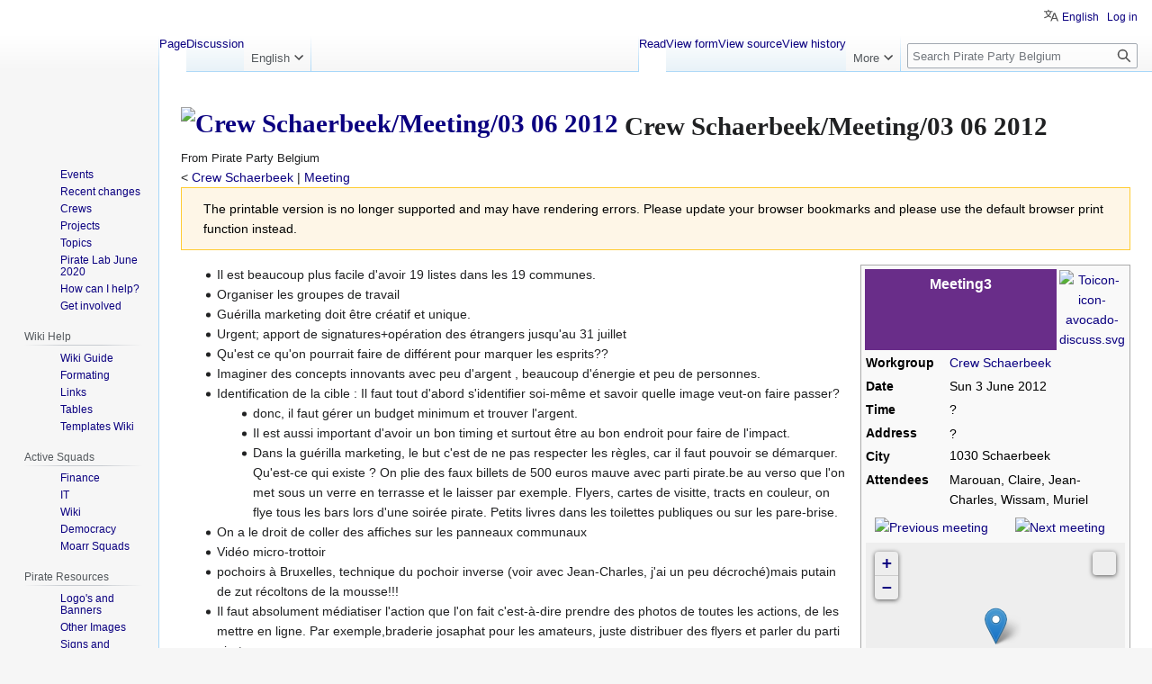

--- FILE ---
content_type: text/html; charset=UTF-8
request_url: https://wiki.pirateparty.be/index.php?title=Crew_Schaerbeek/Meeting/03_06_2012&printable=yes
body_size: 10238
content:
<!DOCTYPE html>
<html class="client-nojs" lang="en" dir="ltr">
<head>
<meta charset="UTF-8"/>
<title>Crew Schaerbeek/Meeting/03 06 2012 - Pirate Party Belgium</title>
<script>document.documentElement.className="client-js";RLCONF={"wgBreakFrames":false,"wgSeparatorTransformTable":["",""],"wgDigitTransformTable":["",""],"wgDefaultDateFormat":"dmy","wgMonthNames":["","January","February","March","April","May","June","July","August","September","October","November","December"],"wgRequestId":"0dae9d85cbd73eb7a5a04795","wgCSPNonce":false,"wgCanonicalNamespace":"","wgCanonicalSpecialPageName":false,"wgNamespaceNumber":0,"wgPageName":"Crew_Schaerbeek/Meeting/03_06_2012","wgTitle":"Crew Schaerbeek/Meeting/03 06 2012","wgCurRevisionId":20961,"wgRevisionId":20961,"wgArticleId":700,"wgIsArticle":true,"wgIsRedirect":false,"wgAction":"view","wgUserName":null,"wgUserGroups":["*"],"wgCategories":["Event","Pirate Event","Meeting"],"wgPageContentLanguage":"en","wgPageContentModel":"wikitext","wgRelevantPageName":"Crew_Schaerbeek/Meeting/03_06_2012","wgRelevantArticleId":700,"wgIsProbablyEditable":false,"wgRelevantPageIsProbablyEditable":false,"wgRestrictionEdit":[],
"wgRestrictionMove":[],"wgPageFormsTargetName":null,"wgPageFormsAutocompleteValues":[],"wgPageFormsAutocompleteOnAllChars":false,"wgPageFormsFieldProperties":[],"wgPageFormsCargoFields":[],"wgPageFormsDependentFields":[],"wgPageFormsCalendarValues":[],"wgPageFormsCalendarParams":[],"wgPageFormsCalendarHTML":null,"wgPageFormsGridValues":[],"wgPageFormsGridParams":[],"wgPageFormsContLangYes":null,"wgPageFormsContLangNo":null,"wgPageFormsContLangMonths":[],"wgPageFormsHeightForMinimizingInstances":800,"wgPageFormsShowOnSelect":[],"wgPageFormsScriptPath":"/extensions/PageForms","edgValues":null,"wgPageFormsEDSettings":null,"wgAmericanDates":false,"srfFilteredConfig":null,"egMapsScriptPath":"/extensions/Maps/","egMapsDebugJS":false,"egMapsAvailableServices":["leaflet"],"egMapsLeafletLayersApiKeys":{"MapBox":"","MapQuestOpen":"","Thunderforest":"","GeoportailFrance":""},"wgVector2022PreviewPages":[],"wgULSAcceptLanguageList":[],"wgULSCurrentAutonym":"English","wgULSPosition":"personal",
"wgULSisCompactLinksEnabled":true,"TitleIconHTML":"\u003Ca href=\"/Crew_Schaerbeek/Meeting/03_06_2012\" title=\"Crew Schaerbeek/Meeting/03 06 2012\"\u003E\u003Cimg alt=\"Crew Schaerbeek/Meeting/03 06 2012\" src=\"https://upload.wikimedia.org/wikipedia/commons/thumb/e/e8/Toicon-icon-avocado-discuss.svg/40px-Toicon-icon-avocado-discuss.svg.png\" decoding=\"async\" width=\"36\" height=\"36\" srcset=\"https://upload.wikimedia.org/wikipedia/commons/thumb/e/e8/Toicon-icon-avocado-discuss.svg/60px-Toicon-icon-avocado-discuss.svg.png 1.5x, https://upload.wikimedia.org/wikipedia/commons/thumb/e/e8/Toicon-icon-avocado-discuss.svg/120px-Toicon-icon-avocado-discuss.svg.png 2x\" /\u003E\u003C/a\u003E ","TitleIconSelector":"#firstHeading"};RLSTATE={"site.styles":"ready","user.styles":"ready","user":"ready","user.options":"loading","skins.vector.styles.legacy":"ready","ext.smw.style":"ready","ext.smw.tooltip.styles":"ready","ext.srf.styles":"ready","ext.uls.pt":"ready"};RLPAGEMODULES=[
"ext.maps.leaflet.loader","ext.maps.leaflet.fullscreen","ext.maps.leaflet.editor","oojs-ui.styles.icons-movement","ext.smw.style","ext.smw.tooltips","smw.entityexaminer","site","mediawiki.page.ready","skins.vector.legacy.js","ext.urlShortener.toolbar","ext.uls.compactlinks","ext.uls.interface","ext.TitleIcon"];</script>
<script>(RLQ=window.RLQ||[]).push(function(){mw.loader.implement("user.options@12s5i",function($,jQuery,require,module){mw.user.tokens.set({"patrolToken":"+\\","watchToken":"+\\","csrfToken":"+\\"});});});</script>
<link rel="stylesheet" href="/load.php?lang=en&amp;modules=ext.smw.style%7Cext.smw.tooltip.styles%7Cext.srf.styles%7Cext.uls.pt%7Cskins.vector.styles.legacy&amp;only=styles&amp;printable=1&amp;skin=vector"/>
<script async="" src="/load.php?lang=en&amp;modules=startup&amp;only=scripts&amp;printable=1&amp;raw=1&amp;skin=vector"></script>
<style>#mw-indicator-mw-helplink {display:none;}</style>
<meta name="ResourceLoaderDynamicStyles" content=""/>
<link rel="stylesheet" href="/load.php?lang=en&amp;modules=site.styles&amp;only=styles&amp;printable=1&amp;skin=vector"/>
<meta name="generator" content="MediaWiki 1.39.8"/>
<meta name="robots" content="noindex,follow"/>
<meta name="format-detection" content="telephone=no"/>
<meta name="viewport" content="width=1000"/>
<link rel="alternate" type="application/rdf+xml" title="Crew Schaerbeek/Meeting/03 06 2012" href="/index.php?title=Special:ExportRDF/Crew_Schaerbeek/Meeting/03_06_2012&amp;xmlmime=rdf"/>
<link rel="icon" href="/favicon.ico"/>
<link rel="search" type="application/opensearchdescription+xml" href="/opensearch_desc.php" title="Pirate Party Belgium (en)"/>
<link rel="EditURI" type="application/rsd+xml" href="https://wiki.pirateparty.be/api.php?action=rsd"/>
<link rel="license" href="http://www.wtfpl.net/txt/copying/"/>
</head>
<body class="mediawiki ltr sitedir-ltr mw-hide-empty-elt ns-0 ns-subject page-Crew_Schaerbeek_Meeting_03_06_2012 rootpage-Crew_Schaerbeek skin-vector action-view skin-vector-legacy vector-feature-language-in-header-enabled vector-feature-language-in-main-page-header-disabled vector-feature-language-alert-in-sidebar-disabled vector-feature-sticky-header-disabled vector-feature-sticky-header-edit-disabled vector-feature-table-of-contents-disabled vector-feature-visual-enhancement-next-disabled"><div id="mw-page-base" class="noprint"></div>
<div id="mw-head-base" class="noprint"></div>
<div id="content" class="mw-body" role="main">
	<a id="top"></a>
	<div id="siteNotice"><div id="localNotice"><div class="sitenotice" lang="en" dir="ltr"></div></div></div>
	<div class="mw-indicators">
	<div id="mw-indicator-smw-entity-examiner" class="mw-indicator"><div class="smw-entity-examiner smw-indicator-vertical-bar-loader" data-subject="Crew_Schaerbeek/Meeting/03_06_2012#0##" data-dir="ltr" data-uselang="" title="Running an examiner in the background"></div></div>
	</div>
	<h1 id="firstHeading" class="firstHeading mw-first-heading"><span class="mw-page-title-main">Crew Schaerbeek/Meeting/03 06 2012</span></h1>
	<div id="bodyContent" class="vector-body">
		<div id="siteSub" class="noprint">From Pirate Party Belgium</div>
		<div id="contentSub"><span class="subpages">&lt; <a href="/Crew_Schaerbeek" title="Crew Schaerbeek">Crew Schaerbeek</a>&lrm; | <a href="/Crew_Schaerbeek/Meeting" title="Crew Schaerbeek/Meeting">Meeting</a></span></div>
		<div id="contentSub2"></div>
		
		<div id="jump-to-nav"></div>
		<a class="mw-jump-link" href="#mw-head">Jump to navigation</a>
		<a class="mw-jump-link" href="#searchInput">Jump to search</a>
		<div id="mw-content-text" class="mw-body-content mw-content-ltr" lang="en" dir="ltr"><div class="mw-message-box-warning mw-message-box">The printable version is no longer supported and may have rendering errors. Please update your browser bookmarks and please use the default browser print function instead.</div><div class="mw-parser-output"><table class="pirate-sidebar meeting-event">
<tbody><tr>
<td style="padding:0" colspan="2">
<table cellspacing="0" style="width:100%;">
<tbody><tr>
<th class="title">Meeting3
</th>
<td class="icon"><a href="/Special:MyLanguage/Calendar/Meeting" title="Special:MyLanguage/Calendar/Meeting"><img alt="Toicon-icon-avocado-discuss.svg" src="https://upload.wikimedia.org/wikipedia/commons/thumb/e/e8/Toicon-icon-avocado-discuss.svg/40px-Toicon-icon-avocado-discuss.svg.png" decoding="async" width="24" height="24" srcset="https://upload.wikimedia.org/wikipedia/commons/thumb/e/e8/Toicon-icon-avocado-discuss.svg/60px-Toicon-icon-avocado-discuss.svg.png 2x" /></a>
</td></tr></tbody></table>
</td></tr>

<tr>
<th>Workgroup
</th>
<td><a href="/Crew_Schaerbeek" title="Crew Schaerbeek">Crew Schaerbeek</a>
</td></tr>
<tr>
<th>Date
</th>
<td>Sun 3 June 2012
</td></tr>
<tr>
<th>Time
</th>
<td>?
</td></tr>

<tr>
<th>Address
</th>
<td rowspan="2" style="padding:0">
<table cellspacing="0" style="width:100%;">
<tbody><tr>
<td>?
</td></tr>
<tr>
<td>1030 Schaerbeek
</td></tr></tbody></table>
</td></tr>
<tr>
<th>City
</th></tr>
<tr>
<th>Attendees
</th>
<td>Marouan, Claire, Jean-Charles, Wissam, Muriel
</td></tr>

<tr>
<td colspan="2">
<table style="width:100%; text-align:center;">
<tbody><tr>
<td style="width:50%"><a href="/Crew_Schaerbeek/Meeting/27_05_2012" title="Previous meeting"><img alt="Previous meeting" src="https://upload.wikimedia.org/wikipedia/commons/thumb/5/5e/Toicon-icon-afiado-rewind.svg/40px-Toicon-icon-afiado-rewind.svg.png" decoding="async" width="24" height="24" srcset="https://upload.wikimedia.org/wikipedia/commons/thumb/5/5e/Toicon-icon-afiado-rewind.svg/60px-Toicon-icon-afiado-rewind.svg.png 2x" /></a>
</td>
<td style="width:50%"><a href="/Crew_Schaerbeek/Meeting/17_06_2012" title="Next meeting"><img alt="Next meeting" src="https://upload.wikimedia.org/wikipedia/commons/thumb/3/3e/Toicon-icon-afiado-forward.svg/40px-Toicon-icon-afiado-forward.svg.png" decoding="async" width="24" height="24" srcset="https://upload.wikimedia.org/wikipedia/commons/thumb/3/3e/Toicon-icon-afiado-forward.svg/60px-Toicon-icon-afiado-forward.svg.png 2x" /></a>
</td></tr></tbody></table>
</td></tr>

<tr>
<td colspan="2"><div id="map_leaflet_1" style="width: auto; height: 225px; background-color: #eeeeee; overflow: hidden;" class="maps-map maps-leaflet"><div class="maps-loading-message">Loading map...</div><div style="display:none" class="mapdata">{"minzoom":false,"maxzoom":false,"mappingservice":"leaflet","width":"auto","height":"225px","centre":false,"title":"","label":"","icon":"","lines":[],"polygons":[],"circles":[],"rectangles":[],"copycoords":false,"static":false,"zoom":false,"defzoom":15,"layers":["OpenStreetMap"],"image layers":[],"overlays":[],"resizable":false,"fullscreen":true,"scrollwheelzoom":false,"cluster":false,"clustermaxzoom":20,"clusterzoomonclick":true,"clustermaxradius":80,"clusterspiderfy":true,"geojson":"","clicktarget":"","imageLayers":[],"locations":[{"text":"","title":"","link":"","lat":50.862202777777775,"lon":4.379986111111111,"icon":""}],"imageoverlays":null}</div></div>
</td></tr>
<tr>
<td colspan="2" style="text-align:center;"><i><a rel="nofollow" class="external text" href="http://openstreetmap.org/directions?route=;50.862203,4.379986#map=17/50.862203/4.379986">Find routes on OpenStreetMap</a></i>
</td></tr>
<tr>
<th>Export
</th>
<td style="text-align:center;"><span class="smw-icalendar-furtherresults"><a href="/Special:Ask/-5B-5BHas-20page::Crew-20Schaerbeek-2FMeeting-2F03-2006-202012-5D-5D-20-5B-5BHas-20event-20type::%2B-5D-5D/-3FHas-20title%3Dtitle/-3FHas-20title%3Dsummary/-3FHas-20date%3Dstart/-3FHas-20end-20date%3Dend/-3FHas-20location%3Dlocation/-3FHas-20url%3Ddescription/-3FHas-20url%3Durl/mainlabel%3D/limit%3D10/order%3D-20desc/sort%3D-20Has-20date/offset%3D0/format%3D-20icalendar/searchlabel%3D-20iCalendar/timezone%3D-20Europe-2FBrussels" title="Special:Ask/-5B-5BHas-20page::Crew-20Schaerbeek-2FMeeting-2F03-2006-202012-5D-5D-20-5B-5BHas-20event-20type::+-5D-5D/-3FHas-20title=title/-3FHas-20title=summary/-3FHas-20date=start/-3FHas-20end-20date=end/-3FHas-20location=location/-3FHas-20url=description/-3FHas-20url=url/mainlabel=/limit=10/order=-20desc/sort=-20Has-20date/offset=0/format=-20icalendar/searchlabel=-20iCalendar/timezone=-20Europe-2FBrussels">iCalendar</a></span>
</td></tr>
<tr>
<td colspan="2" style="text-align: center;"><b><a href="/Special:FormEdit/Meeting_event?preload=Crew%20Schaerbeek%2FMeeting%2F03%2006%202012" title="" target="_self">Clone this meeting</a></b>
</td></tr></tbody></table>
<ul><li>Il est beaucoup plus facile d'avoir 19 listes dans les 19 communes.</li>
<li>Organiser les groupes de travail</li>
<li>Guérilla marketing doit être créatif et unique.</li>
<li>Urgent; apport de signatures+opération des étrangers jusqu'au 31 juillet</li>
<li>Qu'est ce qu'on pourrait faire de différent pour marquer les esprits??</li>
<li>Imaginer des concepts innovants avec peu d'argent , beaucoup d'énergie et peu de personnes.</li>
<li>Identification de la cible&#160;: Il faut tout d'abord s'identifier soi-même et savoir quelle image veut-on faire passer?
<ul><li>donc, il faut gérer un budget minimum et trouver l'argent.</li>
<li>Il est aussi important d'avoir un bon timing et surtout être au bon endroit pour faire de l'impact.</li>
<li>Dans la guérilla marketing, le but c'est de ne pas respecter les règles, car il faut pouvoir se démarquer. Qu'est-ce qui existe&#160;? On plie des faux billets de 500 euros mauve avec parti pirate.be au verso que l'on met sous un verre en terrasse et le laisser par exemple. Flyers, cartes de visitte, tracts en couleur, on flye tous les bars lors d'une soirée pirate. Petits livres dans les toilettes publiques ou sur les pare-brise.</li></ul></li>
<li>On a le droit de coller des affiches sur les panneaux communaux</li>
<li>Vidéo micro-trottoir</li>
<li>pochoirs à Bruxelles, technique du pochoir inverse (voir avec Jean-Charles, j'ai un peu décroché)mais putain de zut récoltons de la mousse!!!</li>
<li>Il faut absolument médiatiser l'action que l'on fait c'est-à-dire prendre des photos de toutes les actions, de les mettre en ligne. Par exemple,braderie josaphat pour les amateurs, juste distribuer des flyers et parler du parti pirate.</li>
<li>Important aussi le street marketing comme par exemple distribuer des flyers rue neuve.</li>
<li>Les ampoules LED peuvent être très actives et coûtent environ 4 à 6 centimes pièce. A rediscuter pour savoir éventuellement comment les diffuser de manière à ce qu'elles ne subissent pas de vandalisme.</li>
<li>Aussi, un code QR sur un pavé, comment? En nettoyant le pavé comme çà il n'y pas de dégradation</li>
<li>Il est important de récolter le plus de signatures possible, ou est le formulaire standard avec le logo principal du parti qui existe, il nous en faut 100.</li>
<li>des tampons avec le logo du parti pirate, on tamponne les gens et les sous-verres en carton par exemple.</li>
<li>Dernier point; n'hésitez pas à aller jeter un coup d'oeil sur www.actioncitoyenne.be</li></ul>
<p>Voilà mes pirates, au plaisir de refaire une escapade en mer
Gros bisous 
Muriel
</p>
<!-- 
NewPP limit report
Cached time: 20260124033155
Cache expiry: 86400
Reduced expiry: false
Complications: []
[SMW] In‐text annotation parser time: 0 seconds
CPU time usage: 0.092 seconds
Real time usage: 0.102 seconds
Preprocessor visited node count: 484/1000000
Post‐expand include size: 6187/2097152 bytes
Template argument size: 622/2097152 bytes
Highest expansion depth: 11/100
Expensive parser function count: 0/100
Unstrip recursion depth: 0/20
Unstrip post‐expand size: 1037/5000000 bytes
-->
<!--
Transclusion expansion time report (%,ms,calls,template)
100.00%   84.529      1 Template:MeetingSidebar
100.00%   84.529      1 -total
 19.39%   16.389      1 Template:NextEventLink
 14.46%   12.220      1 Template:ShowTitle
  9.37%    7.919      1 Template:PrevEventLink
  6.48%    5.477      1 Template:ExportEvent
  4.83%    4.086      2 Template:TimeRegex
  2.94%    2.484      1 Template:Coordinates
-->

<!-- Saved in parser cache with key mediawiki_prod:pcache:idhash:700-0!dateformat=default and timestamp 20260124033155 and revision id 20961.
 -->
</div>
<div class="printfooter" data-nosnippet="">Retrieved from "<a dir="ltr" href="https://wiki.pirateparty.be/index.php?title=Crew_Schaerbeek/Meeting/03_06_2012&amp;oldid=20961">https://wiki.pirateparty.be/index.php?title=Crew_Schaerbeek/Meeting/03_06_2012&amp;oldid=20961</a>"</div></div>
		<div id="catlinks" class="catlinks" data-mw="interface"><div id="mw-normal-catlinks" class="mw-normal-catlinks"><a href="/Special:Categories" title="Special:Categories">Categories</a>: <ul><li><a href="/Category:Event" class="mw-redirect" title="Category:Event">Event</a></li><li><a href="/Category:Pirate_Event" class="mw-redirect" title="Category:Pirate Event">Pirate Event</a></li><li><a href="/Category:Meeting" class="mw-redirect" title="Category:Meeting">Meeting</a></li></ul></div></div>
	</div>
</div>

<div id="mw-navigation">
	<h2>Navigation menu</h2>
	<div id="mw-head">
		

<nav id="p-personal" class="vector-menu mw-portlet mw-portlet-personal vector-user-menu-legacy" aria-labelledby="p-personal-label" role="navigation"  >
	<h3
		id="p-personal-label"
		
		class="vector-menu-heading "
	>
		<span class="vector-menu-heading-label">Personal tools</span>
	</h3>
	<div class="vector-menu-content">
		
		<ul class="vector-menu-content-list"><li id="pt-uls" class="mw-list-item active"><a class="uls-trigger" href="#"><span>English</span></a></li><li id="pt-login" class="mw-list-item"><a href="/index.php?title=Special:UserLogin&amp;returnto=Crew+Schaerbeek%2FMeeting%2F03+06+2012&amp;returntoquery=printable%3Dyes" title="You are encouraged to log in; however, it is not mandatory [o]" accesskey="o"><span>Log in</span></a></li></ul>
		
	</div>
</nav>

		<div id="left-navigation">
			

<nav id="p-namespaces" class="vector-menu mw-portlet mw-portlet-namespaces vector-menu-tabs vector-menu-tabs-legacy" aria-labelledby="p-namespaces-label" role="navigation"  >
	<h3
		id="p-namespaces-label"
		
		class="vector-menu-heading "
	>
		<span class="vector-menu-heading-label">Namespaces</span>
	</h3>
	<div class="vector-menu-content">
		
		<ul class="vector-menu-content-list"><li id="ca-nstab-main" class="selected mw-list-item"><a href="/Crew_Schaerbeek/Meeting/03_06_2012" title="View the content page [c]" accesskey="c"><span>Page</span></a></li><li id="ca-talk" class="new mw-list-item"><a href="/index.php?title=Talk:Crew_Schaerbeek/Meeting/03_06_2012&amp;action=edit&amp;redlink=1" rel="discussion" title="Discussion about the content page (page does not exist) [t]" accesskey="t"><span>Discussion</span></a></li></ul>
		
	</div>
</nav>

			

<nav id="p-variants" class="vector-menu mw-portlet mw-portlet-variants emptyPortlet vector-menu-dropdown" aria-labelledby="p-variants-label" role="navigation"  >
	<input type="checkbox"
		id="p-variants-checkbox"
		role="button"
		aria-haspopup="true"
		data-event-name="ui.dropdown-p-variants"
		class="vector-menu-checkbox"
		aria-labelledby="p-variants-label"
	/>
	<label
		id="p-variants-label"
		 aria-label="Change language variant"
		class="vector-menu-heading "
	>
		<span class="vector-menu-heading-label">English</span>
	</label>
	<div class="vector-menu-content">
		
		<ul class="vector-menu-content-list"></ul>
		
	</div>
</nav>

		</div>
		<div id="right-navigation">
			

<nav id="p-views" class="vector-menu mw-portlet mw-portlet-views vector-menu-tabs vector-menu-tabs-legacy" aria-labelledby="p-views-label" role="navigation"  >
	<h3
		id="p-views-label"
		
		class="vector-menu-heading "
	>
		<span class="vector-menu-heading-label">Views</span>
	</h3>
	<div class="vector-menu-content">
		
		<ul class="vector-menu-content-list"><li id="ca-view" class="selected mw-list-item"><a href="/Crew_Schaerbeek/Meeting/03_06_2012"><span>Read</span></a></li><li id="ca-formedit" class="mw-list-item"><a href="/index.php?title=Crew_Schaerbeek/Meeting/03_06_2012&amp;action=formedit" title="Edit this page with a form [&amp;]" accesskey="&amp;"><span>View form</span></a></li><li id="ca-viewsource" class="mw-list-item"><a href="/index.php?title=Crew_Schaerbeek/Meeting/03_06_2012&amp;action=edit" title="This page is protected.&#10;You can view its source [e]" accesskey="e"><span>View source</span></a></li><li id="ca-history" class="mw-list-item"><a href="/index.php?title=Crew_Schaerbeek/Meeting/03_06_2012&amp;action=history" title="Past revisions of this page [h]" accesskey="h"><span>View history</span></a></li></ul>
		
	</div>
</nav>

			

<nav id="p-cactions" class="vector-menu mw-portlet mw-portlet-cactions emptyPortlet vector-menu-dropdown" aria-labelledby="p-cactions-label" role="navigation"  title="More options" >
	<input type="checkbox"
		id="p-cactions-checkbox"
		role="button"
		aria-haspopup="true"
		data-event-name="ui.dropdown-p-cactions"
		class="vector-menu-checkbox"
		aria-labelledby="p-cactions-label"
	/>
	<label
		id="p-cactions-label"
		
		class="vector-menu-heading "
	>
		<span class="vector-menu-heading-label">More</span>
	</label>
	<div class="vector-menu-content">
		
		<ul class="vector-menu-content-list"></ul>
		
	</div>
</nav>

			
<div id="p-search" role="search" class="vector-search-box-vue  vector-search-box-show-thumbnail vector-search-box-auto-expand-width vector-search-box">
	<div>
			<h3 >
				<label for="searchInput">Search</label>
			</h3>
		<form action="/index.php" id="searchform"
			class="vector-search-box-form">
			<div id="simpleSearch"
				class="vector-search-box-inner"
				 data-search-loc="header-navigation">
				<input class="vector-search-box-input"
					 type="search" name="search" placeholder="Search Pirate Party Belgium" aria-label="Search Pirate Party Belgium" autocapitalize="sentences" title="Search Pirate Party Belgium [f]" accesskey="f" id="searchInput"
				>
				<input type="hidden" name="title" value="Special:Search">
				<input id="mw-searchButton"
					 class="searchButton mw-fallbackSearchButton" type="submit" name="fulltext" title="Search the pages for this text" value="Search">
				<input id="searchButton"
					 class="searchButton" type="submit" name="go" title="Go to a page with this exact name if it exists" value="Go">
			</div>
		</form>
	</div>
</div>

		</div>
	</div>
	

<div id="mw-panel">
	<div id="p-logo" role="banner">
		<a class="mw-wiki-logo" href="/Main_Page"
			title="Visit the main page"></a>
	</div>
	

<nav id="p-Community" class="vector-menu mw-portlet mw-portlet-Community vector-menu-portal portal" aria-labelledby="p-Community-label" role="navigation"  >
	<h3
		id="p-Community-label"
		
		class="vector-menu-heading "
	>
		<span class="vector-menu-heading-label">Community</span>
	</h3>
	<div class="vector-menu-content">
		
		<ul class="vector-menu-content-list"><li id="n-main-events" class="mw-list-item"><a href="/Special:MyLanguage/Calendar"><span>Events</span></a></li><li id="n-recentchanges" class="mw-list-item"><a href="/Special:RecentChanges" title="A list of recent changes in the wiki [r]" accesskey="r"><span>Recent changes</span></a></li><li id="n-main-crews" class="mw-list-item"><a href="/Category:Active_Crews"><span>Crews</span></a></li><li id="n-main-projects" class="mw-list-item"><a href="/Category:Active_Projects"><span>Projects</span></a></li><li id="n-main-topics" class="mw-list-item"><a href="/Category:Topic"><span>Topics</span></a></li><li id="n-Pirate-Lab-June-2020" class="mw-list-item"><a href="/Pirate_Lab/Meeting/27_06_2020"><span>Pirate Lab June 2020</span></a></li><li id="n-How-can-I-help?" class="mw-list-item"><a href="/Vacancies"><span>How can I help?</span></a></li><li id="n-Get-involved" class="mw-list-item"><a href="https://pirateparty.be/join/" rel="nofollow"><span>Get involved</span></a></li></ul>
		
	</div>
</nav>

	

<nav id="p-Wiki_Help" class="vector-menu mw-portlet mw-portlet-Wiki_Help vector-menu-portal portal" aria-labelledby="p-Wiki_Help-label" role="navigation"  >
	<h3
		id="p-Wiki_Help-label"
		
		class="vector-menu-heading "
	>
		<span class="vector-menu-heading-label">Wiki Help</span>
	</h3>
	<div class="vector-menu-content">
		
		<ul class="vector-menu-content-list"><li id="n-Wiki-Guide" class="mw-list-item"><a href="/Help:Contents"><span>Wiki Guide</span></a></li><li id="n-Formating" class="mw-list-item"><a href="https://www.mediawiki.org/wiki/Help:Formatting"><span>Formating</span></a></li><li id="n-Links" class="mw-list-item"><a href="https://www.mediawiki.org/wiki/Help:Links"><span>Links</span></a></li><li id="n-Tables" class="mw-list-item"><a href="https://www.mediawiki.org/wiki/Help:Tables"><span>Tables</span></a></li><li id="n-Templates-Wiki" class="mw-list-item"><a href="/Resources/Templates_Wiki"><span>Templates Wiki</span></a></li></ul>
		
	</div>
</nav>


<nav id="p-Active_Squads" class="vector-menu mw-portlet mw-portlet-Active_Squads vector-menu-portal portal" aria-labelledby="p-Active_Squads-label" role="navigation"  >
	<h3
		id="p-Active_Squads-label"
		
		class="vector-menu-heading "
	>
		<span class="vector-menu-heading-label">Active Squads</span>
	</h3>
	<div class="vector-menu-content">
		
		<ul class="vector-menu-content-list"><li id="n-Finance" class="mw-list-item"><a href="/FinanceSquad"><span>Finance</span></a></li><li id="n-IT" class="mw-list-item"><a href="/ITSquad"><span>IT</span></a></li><li id="n-Wiki" class="mw-list-item"><a href="/WikiSquad"><span>Wiki</span></a></li><li id="n-Democracy" class="mw-list-item"><a href="/Democracy"><span>Democracy</span></a></li><li id="n-Moarr-Squads" class="mw-list-item"><a href="/Pirate_Party"><span>Moarr Squads</span></a></li></ul>
		
	</div>
</nav>


<nav id="p-Pirate_Resources" class="vector-menu mw-portlet mw-portlet-Pirate_Resources vector-menu-portal portal" aria-labelledby="p-Pirate_Resources-label" role="navigation"  >
	<h3
		id="p-Pirate_Resources-label"
		
		class="vector-menu-heading "
	>
		<span class="vector-menu-heading-label">Pirate Resources</span>
	</h3>
	<div class="vector-menu-content">
		
		<ul class="vector-menu-content-list"><li id="n-Logo&#039;s-and-Banners" class="mw-list-item"><a href="/Resources/logos"><span>Logo&#039;s and Banners</span></a></li><li id="n-Other-Images" class="mw-list-item"><a href="/Resources/images"><span>Other Images</span></a></li><li id="n-Signs-and-Posters" class="mw-list-item"><a href="/Resources/posters_signs"><span>Signs and Posters</span></a></li><li id="n-Flyers" class="mw-list-item"><a href="/Resources/Flyers"><span>Flyers</span></a></li><li id="n-Pirate-Packs" class="mw-list-item"><a href="/Resources/Pirate_Packs"><span>Pirate Packs</span></a></li><li id="n-Membership-cards" class="mw-list-item"><a href="/Resources/Membership_cards"><span>Membership cards</span></a></li></ul>
		
	</div>
</nav>


<nav id="p-More_Pirate_Bazaar" class="vector-menu mw-portlet mw-portlet-More_Pirate_Bazaar vector-menu-portal portal" aria-labelledby="p-More_Pirate_Bazaar-label" role="navigation"  >
	<h3
		id="p-More_Pirate_Bazaar-label"
		
		class="vector-menu-heading "
	>
		<span class="vector-menu-heading-label">More Pirate Bazaar</span>
	</h3>
	<div class="vector-menu-content">
		
		<ul class="vector-menu-content-list"><li id="n-Survival-Guide" class="mw-list-item"><a href="/Special:MyLanguage/Welcome/Guide"><span>Survival Guide</span></a></li><li id="n-Loomio" class="mw-list-item"><a href="https://www.loomio.org/g/w9m0yGeJ/pirates-be-permanent-assembly" rel="nofollow"><span>Loomio</span></a></li><li id="n-Arglab" class="mw-list-item"><a href="/Arglab"><span>Arglab</span></a></li><li id="n-Faire-face-aux-médias---Omgaan-met-de-media" class="mw-list-item"><a href="/Faire_face_aux_m%C3%A9dias_-_Omgaan_met_de_media"><span>Faire face aux médias - Omgaan met de media</span></a></li><li id="n-Take-notes" class="mw-list-item"><a href="https://pad.pirateparty.be" rel="nofollow"><span>Take notes</span></a></li><li id="n-Send-us-a-mail" class="mw-list-item"><a href="/Emails"><span>Send us a mail</span></a></li></ul>
		
	</div>
</nav>


<nav id="p-tb" class="vector-menu mw-portlet mw-portlet-tb vector-menu-portal portal" aria-labelledby="p-tb-label" role="navigation"  >
	<h3
		id="p-tb-label"
		
		class="vector-menu-heading "
	>
		<span class="vector-menu-heading-label">Tools</span>
	</h3>
	<div class="vector-menu-content">
		
		<ul class="vector-menu-content-list"><li id="t-whatlinkshere" class="mw-list-item"><a href="/Special:WhatLinksHere/Crew_Schaerbeek/Meeting/03_06_2012" title="A list of all wiki pages that link here [j]" accesskey="j"><span>What links here</span></a></li><li id="t-recentchangeslinked" class="mw-list-item"><a href="/Special:RecentChangesLinked/Crew_Schaerbeek/Meeting/03_06_2012" rel="nofollow" title="Recent changes in pages linked from this page [k]" accesskey="k"><span>Related changes</span></a></li><li id="t-specialpages" class="mw-list-item"><a href="/Special:SpecialPages" title="A list of all special pages [q]" accesskey="q"><span>Special pages</span></a></li><li id="t-permalink" class="mw-list-item"><a href="/index.php?title=Crew_Schaerbeek/Meeting/03_06_2012&amp;oldid=20961" title="Permanent link to this revision of this page"><span>Permanent link</span></a></li><li id="t-info" class="mw-list-item"><a href="/index.php?title=Crew_Schaerbeek/Meeting/03_06_2012&amp;action=info" title="More information about this page"><span>Page information</span></a></li><li id="t-urlshortener" class="mw-list-item"><a href="/index.php?title=Special:UrlShortener&amp;url=https%3A%2F%2Fwiki.pirateparty.be%2Findex.php%3Ftitle%3DCrew_Schaerbeek%2FMeeting%2F03_06_2012%26printable%3Dyes"><span>Get shortened URL</span></a></li><li id="t-smwbrowselink" class="mw-list-item"><a href="/Special:Browse/:Crew-5FSchaerbeek-2FMeeting-2F03-5F06-5F2012" rel="search"><span>Browse properties</span></a></li></ul>
		
	</div>
</nav>

	
</div>

</div>

<footer id="footer" class="mw-footer" role="contentinfo" >
	<ul id="footer-info">
	<li id="footer-info-lastmod"> This page was last edited on 11 February 2017, at 18:31.</li>
	<li id="footer-info-copyright">Content is available under <a class="external" rel="nofollow" href="http://www.wtfpl.net/txt/copying/">WTFPL</a> unless otherwise noted.</li>
</ul>

	<ul id="footer-places">
	<li id="footer-places-privacy"><a href="/Pirate_Party_Belgium:Privacy_policy">Privacy policy</a></li>
	<li id="footer-places-about"><a href="/Pirate_Party_Belgium:About">About Pirate Party Belgium</a></li>
	<li id="footer-places-disclaimer"><a href="/Pirate_Party_Belgium:General_disclaimer">Disclaimers</a></li>
</ul>

	<ul id="footer-icons" class="noprint">
	<li id="footer-poweredbyico"><a href="https://www.mediawiki.org/"><img src="/resources/assets/poweredby_mediawiki_88x31.png" alt="Powered by MediaWiki" srcset="/resources/assets/poweredby_mediawiki_132x47.png 1.5x, /resources/assets/poweredby_mediawiki_176x62.png 2x" width="88" height="31" loading="lazy"/></a><a href="https://www.semantic-mediawiki.org/wiki/Semantic_MediaWiki"><img src="/extensions/SemanticMediaWiki/res/smw/logo_footer.png" alt="Powered by Semantic MediaWiki" class="smw-footer" width="88" height="31" loading="lazy"/></a></li>
</ul>

</footer>

<script>(RLQ=window.RLQ||[]).push(function(){mw.config.set({"wgPageParseReport":{"smw":{"limitreport-intext-parsertime":0},"limitreport":{"cputime":"0.092","walltime":"0.102","ppvisitednodes":{"value":484,"limit":1000000},"postexpandincludesize":{"value":6187,"limit":2097152},"templateargumentsize":{"value":622,"limit":2097152},"expansiondepth":{"value":11,"limit":100},"expensivefunctioncount":{"value":0,"limit":100},"unstrip-depth":{"value":0,"limit":20},"unstrip-size":{"value":1037,"limit":5000000},"timingprofile":["100.00%   84.529      1 Template:MeetingSidebar","100.00%   84.529      1 -total"," 19.39%   16.389      1 Template:NextEventLink"," 14.46%   12.220      1 Template:ShowTitle","  9.37%    7.919      1 Template:PrevEventLink","  6.48%    5.477      1 Template:ExportEvent","  4.83%    4.086      2 Template:TimeRegex","  2.94%    2.484      1 Template:Coordinates"]},"cachereport":{"timestamp":"20260124033155","ttl":86400,"transientcontent":false}}});mw.config.set({"wgBackendResponseTime":299});});</script>
</body>
</html>

--- FILE ---
content_type: text/javascript; charset=utf-8
request_url: https://wiki.pirateparty.be/load.php?lang=en&modules=ext.TitleIcon%2Csmw%7Cext.jquery.async%7Cext.libs.tippy%7Cext.maps.api%7Cext.maps.leaflet.editor%2Cfullscreen%2Cgeojson%2Clibrary%2Cloader%2Cmarkercluster%7Cext.sm.common%7Cext.smw.tooltips%7Cext.uls.common%2Ccompactlinks%2Cinterface%2Cpreferences%2Cwebfonts%7Cext.urlShortener.toolbar%7Cjquery%2Coojs%2Csite%7Cjquery.client%2Ccookie%7Cjquery.uls.data%7Cmediawiki.String%2CTitle%2Capi%2Cbase%2Ccldr%2Ccookie%2CjqueryMsg%2Clanguage%2Cstorage%2Cuser%2Cutil%7Cmediawiki.libs.pluralruleparser%7Cmediawiki.page.ready%7Cmediawiki.ui.button%7Coojs-ui.styles.icons-movement%7Cskins.vector.legacy.js%7Csmw.entityexaminer%2Ctippy&skin=vector&version=4ry1o
body_size: 955359
content:
mw.loader.implement("ext.TitleIcon@m9rxh",function($,jQuery,require,module){$(function(){if(mw.config.exists('TitleIconSelector')&&mw.config.exists('TitleIconHTML')){var selector=mw.config.get('TitleIconSelector'),html=mw.config.get('TitleIconHTML');$(selector).prepend(html);}});});mw.loader.implement("ext.smw@hisx5",function($,jQuery,require,module){var smw=(function($,undefined){'use strict';var x=document.getElementsByClassName("smw-subtab");var i;for(i=0;i<x.length;i++){x[i].innerHTML=JSON.parse(x[i].dataset.subtab)+x[i].innerHTML;}return{merge:function(obj1,obj2){return jQuery.extend(obj1,obj2);},log:function(message){if(typeof mediaWiki==='undefined'){if(typeof console!=='undefined'){console.log('SMW: ',message);}}else{return mediaWiki.log.call(mediaWiki.log,'SMW: ',message);}},load:function load(callback){if(document.readyState=='complete'){callback();}else{window.addEventListener('load',callback);}},msg:function(){if(typeof mediaWiki==='undefined'){message=window.wgSMWMessages[arguments[0]];for(var i=arguments.length-1;i>0;i--){message=message.replace('$'+i,arguments[i]);}return message;}else{return mediaWiki.msg.apply(mediaWiki.msg,arguments);}},debug:function(){return mediaWiki.config.get('debug');},version:function(){return mediaWiki.config.get(
'smw-config').version;},util:{clean:function(s){if(s!==undefined){return s.trim().replace(/[\x00-\x1f\x23\x3c\x3e\x5b\x5d\x7b\x7c\x7d\x7f\s]+/g,'_');}},ucFirst:function(s){return s.charAt(0).toUpperCase()+s.slice(1);},namespace:{getList:function(){return smw.settings.get('namespace');},getId:function(key){if(typeof key==='string'){return this.getList()[smw.util.ucFirst(smw.util.clean(key))];}return undefined;},getName:function(key){if(typeof key==='string'){var id=this.getId(key);return id&&mediaWiki.config.get('wgFormattedNamespaces')[id.toString()];}return undefined;}}},async:{isEnabled:function(){return $.isFunction($.fn.eachAsync);},load:function(context,method){if(typeof method!=='function'){throw new Error('Invoked parameter was not a function');}var args=Array.prototype.slice.call(arguments,2);if(this.isEnabled()){context.eachAsync({delay:100,bulk:0,loop:function(){method.apply($(this),args);}});}else{context.each(function(){method.apply($(this),args);});}}},formats:{getList:
function(){return mediaWiki.config.get('smw-config').formats;},getName:function(format){if(typeof format==='string'){return this.getList()[smw.util.clean(format).toLowerCase()];}return undefined;}},settings:{getList:function(){return mediaWiki.config.get('smw-config').settings;},get:function(key){if(typeof key==='string'){return this.getList()[key];}return undefined;}}};})(jQuery);window.smw=window.semanticMediaWiki=smw;});mw.loader.implement("ext.jquery.async@qr6m6",function($,jQuery,require,module){(function($){$.whileAsync=function(opts){var delay=Math.abs(opts.delay)||10,bulk=isNaN(opts.bulk)?500:Math.abs(opts.bulk),test=opts.test||function(){return true;},loop=opts.loop||function(){},end=opts.end||function(){};(function(){var t=false,begin=new Date();while(t=test()){loop();if(bulk===0||(new Date()-begin)>bulk){break;}}if(t){setTimeout(arguments.callee,delay);}else{end();}})();};$.eachAsync=function(array,opts){var i=0,l=array.length,loop=opts.loop||function(){};$.whileAsync($.extend(opts,{test:function(){return i<l;},loop:function(){var val=array[i];return loop.call(val,i++,val);}}));};$.fn.eachAsync=function(opts){$.eachAsync(this,opts);return this;}})(jQuery);});mw.loader.implement("ext.libs.tippy@1walh",function($,jQuery,require,module){(function(e,t){'object'==typeof exports&&'undefined'!=typeof module?module.exports=t():'function'==typeof define&&define.amd?define(t):e.Popper=t()})(this,function(){'use strict';function e(e){return e&&'[object Function]'==={}.toString.call(e)}function t(e,t){if(1!==e.nodeType)return[];var o=e.ownerDocument.defaultView,n=o.getComputedStyle(e,null);return t?n[t]:n}function o(e){return'HTML'===e.nodeName?e:e.parentNode||e.host}function n(e){if(!e)return document.body;switch(e.nodeName){case'HTML':case'BODY':return e.ownerDocument.body;case'#document':return e.body;}var i=t(e),r=i.overflow,p=i.overflowX,s=i.overflowY;return/(auto|scroll|overlay)/.test(r+s+p)?e:n(o(e))}function r(e){return 11===e?pe:10===e?se:pe||se}function p(e){if(!e)return document.documentElement;for(var o=r(10)?document.body:null,n=e.offsetParent||null;n===o&&e.nextElementSibling;)n=(e=e.nextElementSibling).offsetParent;var i=n&&n.nodeName;
return i&&'BODY'!==i&&'HTML'!==i?-1!==['TH','TD','TABLE'].indexOf(n.nodeName)&&'static'===t(n,'position')?p(n):n:e?e.ownerDocument.documentElement:document.documentElement}function s(e){var t=e.nodeName;return'BODY'!==t&&('HTML'===t||p(e.firstElementChild)===e)}function d(e){return null===e.parentNode?e:d(e.parentNode)}function a(e,t){if(!e||!e.nodeType||!t||!t.nodeType)return document.documentElement;var o=e.compareDocumentPosition(t)&Node.DOCUMENT_POSITION_FOLLOWING,n=o?e:t,i=o?t:e,r=document.createRange();r.setStart(n,0),r.setEnd(i,0);var l=r.commonAncestorContainer;if(e!==l&&t!==l||n.contains(i))return s(l)?l:p(l);var f=d(e);return f.host?a(f.host,t):a(e,d(t).host)}function l(e){var t=1<arguments.length&&void 0!==arguments[1]?arguments[1]:'top',o='top'===t?'scrollTop':'scrollLeft',n=e.nodeName;if('BODY'===n||'HTML'===n){var i=e.ownerDocument.documentElement,r=e.ownerDocument.scrollingElement||i;return r[o]}return e[o]}function f(e,t){var o=2<arguments.length&&void 0!==arguments[2]
&&arguments[2],n=l(t,'top'),i=l(t,'left'),r=o?-1:1;return e.top+=n*r,e.bottom+=n*r,e.left+=i*r,e.right+=i*r,e}function m(e,t){var o='x'===t?'Left':'Top',n='Left'==o?'Right':'Bottom';return parseFloat(e['border'+o+'Width'],10)+parseFloat(e['border'+n+'Width'],10)}function h(e,t,o,n){return ee(t['offset'+e],t['scroll'+e],o['client'+e],o['offset'+e],o['scroll'+e],r(10)?parseInt(o['offset'+e])+parseInt(n['margin'+('Height'===e?'Top':'Left')])+parseInt(n['margin'+('Height'===e?'Bottom':'Right')]):0)}function c(e){var t=e.body,o=e.documentElement,n=r(10)&&getComputedStyle(o);return{height:h('Height',t,o,n),width:h('Width',t,o,n)}}function g(e){return fe({},e,{right:e.left+e.width,bottom:e.top+e.height})}function u(e){var o={};try{if(r(10)){o=e.getBoundingClientRect();var n=l(e,'top'),i=l(e,'left');o.top+=n,o.left+=i,o.bottom+=n,o.right+=i}else o=e.getBoundingClientRect()}catch(t){}var p={left:o.left,top:o.top,width:o.right-o.left,height:o.bottom-o.top},s='HTML'===e.nodeName?c(e.ownerDocument
):{},d=s.width||e.clientWidth||p.right-p.left,a=s.height||e.clientHeight||p.bottom-p.top,f=e.offsetWidth-d,h=e.offsetHeight-a;if(f||h){var u=t(e);f-=m(u,'x'),h-=m(u,'y'),p.width-=f,p.height-=h}return g(p)}function b(e,o){var i=2<arguments.length&&void 0!==arguments[2]&&arguments[2],p=r(10),s='HTML'===o.nodeName,d=u(e),a=u(o),l=n(e),m=t(o),h=parseFloat(m.borderTopWidth,10),c=parseFloat(m.borderLeftWidth,10);i&&s&&(a.top=ee(a.top,0),a.left=ee(a.left,0));var b=g({top:d.top-a.top-h,left:d.left-a.left-c,width:d.width,height:d.height});if(b.marginTop=0,b.marginLeft=0,!p&&s){var w=parseFloat(m.marginTop,10),y=parseFloat(m.marginLeft,10);b.top-=h-w,b.bottom-=h-w,b.left-=c-y,b.right-=c-y,b.marginTop=w,b.marginLeft=y}return(p&&!i?o.contains(l):o===l&&'BODY'!==l.nodeName)&&(b=f(b,o)),b}function w(e){var t=1<arguments.length&&void 0!==arguments[1]&&arguments[1],o=e.ownerDocument.documentElement,n=b(e,o),i=ee(o.clientWidth,window.innerWidth||0),r=ee(o.clientHeight,window.innerHeight||0),p=t?0:l(o),
s=t?0:l(o,'left'),d={top:p-n.top+n.marginTop,left:s-n.left+n.marginLeft,width:i,height:r};return g(d)}function y(e){var n=e.nodeName;if('BODY'===n||'HTML'===n)return!1;if('fixed'===t(e,'position'))return!0;var i=o(e);return!!i&&y(i)}function E(e){if(!e||!e.parentElement||r())return document.documentElement;for(var o=e.parentElement;o&&'none'===t(o,'transform');)o=o.parentElement;return o||document.documentElement}function v(e,t,i,r){var p=4<arguments.length&&void 0!==arguments[4]&&arguments[4],s={top:0,left:0},d=p?E(e):a(e,t);if('viewport'===r)s=w(d,p);else{var l;'scrollParent'===r?(l=n(o(t)),'BODY'===l.nodeName&&(l=e.ownerDocument.documentElement)):'window'===r?l=e.ownerDocument.documentElement:l=r;var f=b(l,d,p);if('HTML'===l.nodeName&&!y(d)){var m=c(e.ownerDocument),h=m.height,g=m.width;s.top+=f.top-f.marginTop,s.bottom=h+f.top,s.left+=f.left-f.marginLeft,s.right=g+f.left}else s=f}i=i||0;var u='number'==typeof i;return s.left+=u?i:i.left||0,s.top+=u?i:i.top||0,s.right-=u?i:i.right||
0,s.bottom-=u?i:i.bottom||0,s}function x(e){var t=e.width,o=e.height;return t*o}function O(e,t,o,n,i){var r=5<arguments.length&&void 0!==arguments[5]?arguments[5]:0;if(-1===e.indexOf('auto'))return e;var p=v(o,n,r,i),s={top:{width:p.width,height:t.top-p.top},right:{width:p.right-t.right,height:p.height},bottom:{width:p.width,height:p.bottom-t.bottom},left:{width:t.left-p.left,height:p.height}},d=Object.keys(s).map(function(e){return fe({key:e},s[e],{area:x(s[e])})}).sort(function(e,t){return t.area-e.area}),a=d.filter(function(e){var t=e.width,n=e.height;return t>=o.clientWidth&&n>=o.clientHeight}),l=0<a.length?a[0].key:d[0].key,f=e.split('-')[1];return l+(f?'-'+f:'')}function L(e,t,o){var n=3<arguments.length&&void 0!==arguments[3]?arguments[3]:null,i=n?E(t):a(t,o);return b(o,i,n)}function S(e){var t=e.ownerDocument.defaultView,o=t.getComputedStyle(e),n=parseFloat(o.marginTop||0)+parseFloat(o.marginBottom||0),i=parseFloat(o.marginLeft||0)+parseFloat(o.marginRight||0),r={width:e.
offsetWidth+i,height:e.offsetHeight+n};return r}function T(e){var t={left:'right',right:'left',bottom:'top',top:'bottom'};return e.replace(/left|right|bottom|top/g,function(e){return t[e]})}function C(e,t,o){o=o.split('-')[0];var n=S(e),i={width:n.width,height:n.height},r=-1!==['right','left'].indexOf(o),p=r?'top':'left',s=r?'left':'top',d=r?'height':'width',a=r?'width':'height';return i[p]=t[p]+t[d]/2-n[d]/2,i[s]=o===s?t[s]-n[a]:t[T(s)],i}function D(e,t){return Array.prototype.find?e.find(t):e.filter(t)[0]}function N(e,t,o){if(Array.prototype.findIndex)return e.findIndex(function(e){return e[t]===o});var n=D(e,function(e){return e[t]===o});return e.indexOf(n)}function P(t,o,n){var i=void 0===n?t:t.slice(0,N(t,'name',n));return i.forEach(function(t){t['function']&&console.warn('`modifier.function` is deprecated, use `modifier.fn`!');var n=t['function']||t.fn;t.enabled&&e(n)&&(o.offsets.popper=g(o.offsets.popper),o.offsets.reference=g(o.offsets.reference),o=n(o,t))}),o}function k(){if(!
this.state.isDestroyed){var e={instance:this,styles:{},arrowStyles:{},attributes:{},flipped:!1,offsets:{}};e.offsets.reference=L(this.state,this.popper,this.reference,this.options.positionFixed),e.placement=O(this.options.placement,e.offsets.reference,this.popper,this.reference,this.options.modifiers.flip.boundariesElement,this.options.modifiers.flip.padding),e.originalPlacement=e.placement,e.positionFixed=this.options.positionFixed,e.offsets.popper=C(this.popper,e.offsets.reference,e.placement),e.offsets.popper.position=this.options.positionFixed?'fixed':'absolute',e=P(this.modifiers,e),this.state.isCreated?this.options.onUpdate(e):(this.state.isCreated=!0,this.options.onCreate(e))}}function W(e,t){return e.some(function(e){var o=e.name,n=e.enabled;return n&&o===t})}function B(e){for(var t=[!1,'ms','Webkit','Moz','O'],o=e.charAt(0).toUpperCase()+e.slice(1),n=0;n<t.length;n++){var i=t[n],r=i?''+i+o:e;if('undefined'!=typeof document.body.style[r])return r}return null}function H(){return this
.state.isDestroyed=!0,W(this.modifiers,'applyStyle')&&(this.popper.removeAttribute('x-placement'),this.popper.style.position='',this.popper.style.top='',this.popper.style.left='',this.popper.style.right='',this.popper.style.bottom='',this.popper.style.willChange='',this.popper.style[B('transform')]=''),this.disableEventListeners(),this.options.removeOnDestroy&&this.popper.parentNode.removeChild(this.popper),this}function A(e){var t=e.ownerDocument;return t?t.defaultView:window}function M(e,t,o,i){var r='BODY'===e.nodeName,p=r?e.ownerDocument.defaultView:e;p.addEventListener(t,o,{passive:!0}),r||M(n(p.parentNode),t,o,i),i.push(p)}function F(e,t,o,i){o.updateBound=i,A(e).addEventListener('resize',o.updateBound,{passive:!0});var r=n(e);return M(r,'scroll',o.updateBound,o.scrollParents),o.scrollElement=r,o.eventsEnabled=!0,o}function I(){this.state.eventsEnabled||(this.state=F(this.reference,this.options,this.state,this.scheduleUpdate))}function R(e,t){return A(e).removeEventListener(
'resize',t.updateBound),t.scrollParents.forEach(function(e){e.removeEventListener('scroll',t.updateBound)}),t.updateBound=null,t.scrollParents=[],t.scrollElement=null,t.eventsEnabled=!1,t}function U(){this.state.eventsEnabled&&(cancelAnimationFrame(this.scheduleUpdate),this.state=R(this.reference,this.state))}function Y(e){return''!==e&&!isNaN(parseFloat(e))&&isFinite(e)}function V(e,t){Object.keys(t).forEach(function(o){var n='';-1!==['width','height','top','right','bottom','left'].indexOf(o)&&Y(t[o])&&(n='px'),e.style[o]=t[o]+n})}function j(e,t){Object.keys(t).forEach(function(o){var n=t[o];!1===n?e.removeAttribute(o):e.setAttribute(o,t[o])})}function q(e,t){var o=e.offsets,n=o.popper,i=o.reference,r=$,p=function(e){return e},s=r(i.width),d=r(n.width),a=-1!==['left','right'].indexOf(e.placement),l=-1!==e.placement.indexOf('-'),f=t?a||l||s%2==d%2?r:Z:p,m=t?r:p;return{left:f(1==s%2&&1==d%2&&!l&&t?n.left-1:n.left),top:m(n.top),bottom:m(n.bottom),right:f(n.right)}}function K(e,t,o){var n
=D(e,function(e){var o=e.name;return o===t}),i=!!n&&e.some(function(e){return e.name===o&&e.enabled&&e.order<n.order});if(!i){var r='`'+t+'`';console.warn('`'+o+'`'+' modifier is required by '+r+' modifier in order to work, be sure to include it before '+r+'!')}return i}function z(e){return'end'===e?'start':'start'===e?'end':e}function G(e){var t=1<arguments.length&&void 0!==arguments[1]&&arguments[1],o=ce.indexOf(e),n=ce.slice(o+1).concat(ce.slice(0,o));return t?n.reverse():n}function _(e,t,o,n){var i=e.match(/((?:\-|\+)?\d*\.?\d*)(.*)/),r=+i[1],p=i[2];if(!r)return e;if(0===p.indexOf('%')){var s;switch(p){case'%p':s=o;break;case'%':case'%r':default:s=n;}var d=g(s);return d[t]/100*r}if('vh'===p||'vw'===p){var a;return a='vh'===p?ee(document.documentElement.clientHeight,window.innerHeight||0):ee(document.documentElement.clientWidth,window.innerWidth||0),a/100*r}return r}function X(e,t,o,n){var i=[0,0],r=-1!==['right','left'].indexOf(n),p=e.split(/(\+|\-)/).map(function(e){return e.trim(
)}),s=p.indexOf(D(p,function(e){return-1!==e.search(/,|\s/)}));p[s]&&-1===p[s].indexOf(',')&&console.warn('Offsets separated by white space(s) are deprecated, use a comma (,) instead.');var d=/\s*,\s*|\s+/,a=-1===s?[p]:[p.slice(0,s).concat([p[s].split(d)[0]]),[p[s].split(d)[1]].concat(p.slice(s+1))];return a=a.map(function(e,n){var i=(1===n?!r:r)?'height':'width',p=!1;return e.reduce(function(e,t){return''===e[e.length-1]&&-1!==['+','-'].indexOf(t)?(e[e.length-1]=t,p=!0,e):p?(e[e.length-1]+=t,p=!1,e):e.concat(t)},[]).map(function(e){return _(e,i,t,o)})}),a.forEach(function(e,t){e.forEach(function(o,n){Y(o)&&(i[t]+=o*('-'===e[n-1]?-1:1))})}),i}function J(e,t){var o,n=t.offset,i=e.placement,r=e.offsets,p=r.popper,s=r.reference,d=i.split('-')[0];return o=Y(+n)?[+n,0]:X(n,p,s,d),'left'===d?(p.top+=o[0],p.left-=o[1]):'right'===d?(p.top+=o[0],p.left+=o[1]):'top'===d?(p.left+=o[0],p.top-=o[1]):'bottom'===d&&(p.left+=o[0],p.top+=o[1]),e.popper=p,e}for(var Q=Math.min,Z=Math.floor,$=Math.round,
ee=Math.max,te='undefined'!=typeof window&&'undefined'!=typeof document,oe=['Edge','Trident','Firefox'],ne=0,ie=0;ie<oe.length;ie+=1)if(te&&0<=navigator.userAgent.indexOf(oe[ie])){ne=1;break}var i=te&&window.Promise,re=i?function(e){var t=!1;return function(){t||(t=!0,window.Promise.resolve().then(function(){t=!1,e()}))}}:function(e){var t=!1;return function(){t||(t=!0,setTimeout(function(){t=!1,e()},ne))}},pe=te&&!!(window.MSInputMethodContext&&document.documentMode),se=te&&/MSIE 10/.test(navigator.userAgent),de=function(e,t){if(!(e instanceof t))throw new TypeError('Cannot call a class as a function')},ae=function(){function e(e,t){for(var o,n=0;n<t.length;n++)o=t[n],o.enumerable=o.enumerable||!1,o.configurable=!0,'value'in o&&(o.writable=!0),Object.defineProperty(e,o.key,o)}return function(t,o,n){return o&&e(t.prototype,o),n&&e(t,n),t}}(),le=function(e,t,o){return t in e?Object.defineProperty(e,t,{value:o,enumerable:!0,configurable:!0,writable:!0}):e[t]=o,e},fe=Object.assign||
function(e){for(var t,o=1;o<arguments.length;o++)for(var n in t=arguments[o],t)Object.prototype.hasOwnProperty.call(t,n)&&(e[n]=t[n]);return e},me=te&&/Firefox/i.test(navigator.userAgent),he=['auto-start','auto','auto-end','top-start','top','top-end','right-start','right','right-end','bottom-end','bottom','bottom-start','left-end','left','left-start'],ce=he.slice(3),ge={FLIP:'flip',CLOCKWISE:'clockwise',COUNTERCLOCKWISE:'counterclockwise'},ue=function(){function t(o,n){var i=this,r=2<arguments.length&&void 0!==arguments[2]?arguments[2]:{};de(this,t),this.scheduleUpdate=function(){return requestAnimationFrame(i.update)},this.update=re(this.update.bind(this)),this.options=fe({},t.Defaults,r),this.state={isDestroyed:!1,isCreated:!1,scrollParents:[]},this.reference=o&&o.jquery?o[0]:o,this.popper=n&&n.jquery?n[0]:n,this.options.modifiers={},Object.keys(fe({},t.Defaults.modifiers,r.modifiers)).forEach(function(e){i.options.modifiers[e]=fe({},t.Defaults.modifiers[e]||{},r.modifiers?r.
modifiers[e]:{})}),this.modifiers=Object.keys(this.options.modifiers).map(function(e){return fe({name:e},i.options.modifiers[e])}).sort(function(e,t){return e.order-t.order}),this.modifiers.forEach(function(t){t.enabled&&e(t.onLoad)&&t.onLoad(i.reference,i.popper,i.options,t,i.state)}),this.update();var p=this.options.eventsEnabled;p&&this.enableEventListeners(),this.state.eventsEnabled=p}return ae(t,[{key:'update',value:function(){return k.call(this)}},{key:'destroy',value:function(){return H.call(this)}},{key:'enableEventListeners',value:function(){return I.call(this)}},{key:'disableEventListeners',value:function(){return U.call(this)}}]),t}();return ue.Utils=('undefined'==typeof window?global:window).PopperUtils,ue.placements=he,ue.Defaults={placement:'bottom',positionFixed:!1,eventsEnabled:!0,removeOnDestroy:!1,onCreate:function(){},onUpdate:function(){},modifiers:{shift:{order:100,enabled:!0,fn:function(e){var t=e.placement,o=t.split('-')[0],n=t.split('-')[1];if(n){var i=e.offsets
,r=i.reference,p=i.popper,s=-1!==['bottom','top'].indexOf(o),d=s?'left':'top',a=s?'width':'height',l={start:le({},d,r[d]),end:le({},d,r[d]+r[a]-p[a])};e.offsets.popper=fe({},p,l[n])}return e}},offset:{order:200,enabled:!0,fn:J,offset:0},preventOverflow:{order:300,enabled:!0,fn:function(e,t){var o=t.boundariesElement||p(e.instance.popper);e.instance.reference===o&&(o=p(o));var n=B('transform'),i=e.instance.popper.style,r=i.top,s=i.left,d=i[n];i.top='',i.left='',i[n]='';var a=v(e.instance.popper,e.instance.reference,t.padding,o,e.positionFixed);i.top=r,i.left=s,i[n]=d,t.boundaries=a;var l=t.priority,f=e.offsets.popper,m={primary:function(e){var o=f[e];return f[e]<a[e]&&!t.escapeWithReference&&(o=ee(f[e],a[e])),le({},e,o)},secondary:function(e){var o='right'===e?'left':'top',n=f[o];return f[e]>a[e]&&!t.escapeWithReference&&(n=Q(f[o],a[e]-('right'===e?f.width:f.height))),le({},o,n)}};return l.forEach(function(e){var t=-1===['left','top'].indexOf(e)?'secondary':'primary';f=fe({},f,m[t](e))}
),e.offsets.popper=f,e},priority:['left','right','top','bottom'],padding:5,boundariesElement:'scrollParent'},keepTogether:{order:400,enabled:!0,fn:function(e){var t=e.offsets,o=t.popper,n=t.reference,i=e.placement.split('-')[0],r=Z,p=-1!==['top','bottom'].indexOf(i),s=p?'right':'bottom',d=p?'left':'top',a=p?'width':'height';return o[s]<r(n[d])&&(e.offsets.popper[d]=r(n[d])-o[a]),o[d]>r(n[s])&&(e.offsets.popper[d]=r(n[s])),e}},arrow:{order:500,enabled:!0,fn:function(e,o){var n;if(!K(e.instance.modifiers,'arrow','keepTogether'))return e;var i=o.element;if('string'==typeof i){if(i=e.instance.popper.querySelector(i),!i)return e;}else if(!e.instance.popper.contains(i))return console.warn('WARNING: `arrow.element` must be child of its popper element!'),e;var r=e.placement.split('-')[0],p=e.offsets,s=p.popper,d=p.reference,a=-1!==['left','right'].indexOf(r),l=a?'height':'width',f=a?'Top':'Left',m=f.toLowerCase(),h=a?'left':'top',c=a?'bottom':'right',u=S(i)[l];d[c]-u<s[m]&&(e.offsets.popper[m]
-=s[m]-(d[c]-u)),d[m]+u>s[c]&&(e.offsets.popper[m]+=d[m]+u-s[c]),e.offsets.popper=g(e.offsets.popper);var b=d[m]+d[l]/2-u/2,w=t(e.instance.popper),y=parseFloat(w['margin'+f],10),E=parseFloat(w['border'+f+'Width'],10),v=b-e.offsets.popper[m]-y-E;return v=ee(Q(s[l]-u,v),0),e.arrowElement=i,e.offsets.arrow=(n={},le(n,m,$(v)),le(n,h,''),n),e},element:'[x-arrow]'},flip:{order:600,enabled:!0,fn:function(e,t){if(W(e.instance.modifiers,'inner'))return e;if(e.flipped&&e.placement===e.originalPlacement)return e;var o=v(e.instance.popper,e.instance.reference,t.padding,t.boundariesElement,e.positionFixed),n=e.placement.split('-')[0],i=T(n),r=e.placement.split('-')[1]||'',p=[];switch(t.behavior){case ge.FLIP:p=[n,i];break;case ge.CLOCKWISE:p=G(n);break;case ge.COUNTERCLOCKWISE:p=G(n,!0);break;default:p=t.behavior;}return p.forEach(function(s,d){if(n!==s||p.length===d+1)return e;n=e.placement.split('-')[0],i=T(n);var a=e.offsets.popper,l=e.offsets.reference,f=Z,m='left'===n&&f(a.right)>f(l.left)||
'right'===n&&f(a.left)<f(l.right)||'top'===n&&f(a.bottom)>f(l.top)||'bottom'===n&&f(a.top)<f(l.bottom),h=f(a.left)<f(o.left),c=f(a.right)>f(o.right),g=f(a.top)<f(o.top),u=f(a.bottom)>f(o.bottom),b='left'===n&&h||'right'===n&&c||'top'===n&&g||'bottom'===n&&u,w=-1!==['top','bottom'].indexOf(n),y=!!t.flipVariations&&(w&&'start'===r&&h||w&&'end'===r&&c||!w&&'start'===r&&g||!w&&'end'===r&&u),E=!!t.flipVariationsByContent&&(w&&'start'===r&&c||w&&'end'===r&&h||!w&&'start'===r&&u||!w&&'end'===r&&g),v=y||E;(m||b||v)&&(e.flipped=!0,(m||b)&&(n=p[d+1]),v&&(r=z(r)),e.placement=n+(r?'-'+r:''),e.offsets.popper=fe({},e.offsets.popper,C(e.instance.popper,e.offsets.reference,e.placement)),e=P(e.instance.modifiers,e,'flip'))}),e},behavior:'flip',padding:5,boundariesElement:'viewport',flipVariations:!1,flipVariationsByContent:!1},inner:{order:700,enabled:!1,fn:function(e){var t=e.placement,o=t.split('-')[0],n=e.offsets,i=n.popper,r=n.reference,p=-1!==['left','right'].indexOf(o),s=-1===['top','left'].
indexOf(o);return i[p?'left':'top']=r[o]-(s?i[p?'width':'height']:0),e.placement=T(t),e.offsets.popper=g(i),e}},hide:{order:800,enabled:!0,fn:function(e){if(!K(e.instance.modifiers,'hide','preventOverflow'))return e;var t=e.offsets.reference,o=D(e.instance.modifiers,function(e){return'preventOverflow'===e.name}).boundaries;if(t.bottom<o.top||t.left>o.right||t.top>o.bottom||t.right<o.left){if(!0===e.hide)return e;e.hide=!0,e.attributes['x-out-of-boundaries']=''}else{if(!1===e.hide)return e;e.hide=!1,e.attributes['x-out-of-boundaries']=!1}return e}},computeStyle:{order:850,enabled:!0,fn:function(e,t){var o=t.x,n=t.y,i=e.offsets.popper,r=D(e.instance.modifiers,function(e){return'applyStyle'===e.name}).gpuAcceleration;void 0!==r&&console.warn('WARNING: `gpuAcceleration` option moved to `computeStyle` modifier and will not be supported in future versions of Popper.js!');var s,d,a=void 0===r?t.gpuAcceleration:r,l=p(e.instance.popper),f=u(l),m={position:i.position},h=q(e,2>window.
devicePixelRatio||!me),c='bottom'===o?'top':'bottom',g='right'===n?'left':'right',b=B('transform');if(d='bottom'==c?'HTML'===l.nodeName?-l.clientHeight+h.bottom:-f.height+h.bottom:h.top,s='right'==g?'HTML'===l.nodeName?-l.clientWidth+h.right:-f.width+h.right:h.left,a&&b)m[b]='translate3d('+s+'px, '+d+'px, 0)',m[c]=0,m[g]=0,m.willChange='transform';else{var w='bottom'==c?-1:1,y='right'==g?-1:1;m[c]=d*w,m[g]=s*y,m.willChange=c+', '+g}var E={"x-placement":e.placement};return e.attributes=fe({},E,e.attributes),e.styles=fe({},m,e.styles),e.arrowStyles=fe({},e.offsets.arrow,e.arrowStyles),e},gpuAcceleration:!0,x:'bottom',y:'right'},applyStyle:{order:900,enabled:!0,fn:function(e){return V(e.instance.popper,e.styles),j(e.instance.popper,e.attributes),e.arrowElement&&Object.keys(e.arrowStyles).length&&V(e.arrowElement,e.arrowStyles),e},onLoad:function(e,t,o,n,i){var r=L(i,t,e,o.positionFixed),p=O(o.placement,r,t,e,o.modifiers.flip.boundariesElement,o.modifiers.flip.padding);return t.
setAttribute('x-placement',p),V(t,{position:o.positionFixed?'fixed':'absolute'}),o},gpuAcceleration:void 0}}},ue});(function(global,factory){typeof exports==='object'&&typeof module!=='undefined'?module.exports=factory(require('popper.js')):typeof define==='function'&&define.amd?define(['popper.js'],factory):(global=global||self,global.tippy=factory(global.Popper));}(this,function(Popper){'use strict';Popper=Popper&&Popper.hasOwnProperty('default')?Popper['default']:Popper;function _extends(){_extends=Object.assign||function(target){for(var i=1;i<arguments.length;i++){var source=arguments[i];for(var key in source){if(Object.prototype.hasOwnProperty.call(source,key)){target[key]=source[key];}}}return target;};return _extends.apply(this,arguments);}var version="4.3.4";var isBrowser=typeof window!=='undefined'&&typeof document!=='undefined';var ua=isBrowser?navigator.userAgent:'';var isIE=/MSIE |Trident\//.test(ua);var isUCBrowser=/UCBrowser\//.test(ua);var isIOS=isBrowser&&
/iPhone|iPad|iPod/.test(navigator.platform)&&!window.MSStream;var defaultProps={a11y:true,allowHTML:true,animateFill:true,animation:'shift-away',appendTo:function appendTo(){return document.body;},aria:'describedby',arrow:false,arrowType:'sharp',boundary:'scrollParent',content:'',delay:0,distance:10,duration:[325,275],flip:true,flipBehavior:'flip',flipOnUpdate:false,followCursor:false,hideOnClick:true,ignoreAttributes:false,inertia:false,interactive:false,interactiveBorder:2,interactiveDebounce:0,lazy:true,maxWidth:350,multiple:false,offset:0,onHidden:function onHidden(){},onHide:function onHide(){},onMount:function onMount(){},onShow:function onShow(){},onShown:function onShown(){},onTrigger:function onTrigger(){},placement:'top',popperOptions:{},role:'tooltip',showOnInit:false,size:'regular',sticky:false,target:'',theme:'dark',touch:true,touchHold:false,trigger:'mouseenter focus',triggerTarget:null,updateDuration:0,wait:null,zIndex:9999};var POPPER_INSTANCE_DEPENDENCIES=['arrow',
'arrowType','boundary','distance','flip','flipBehavior','flipOnUpdate','offset','placement','popperOptions'];var elementProto=isBrowser?Element.prototype:{};var matches=elementProto.matches||elementProto.matchesSelector||elementProto.webkitMatchesSelector||elementProto.mozMatchesSelector||elementProto.msMatchesSelector;function arrayFrom(value){return[].slice.call(value);}function closest(element,selector){return closestCallback(element,function(el){return matches.call(el,selector);});}function closestCallback(element,callback){while(element){if(callback(element)){return element;}element=element.parentElement;}return null;}var PASSIVE={passive:true};var PADDING=4;var PLACEMENT_ATTRIBUTE='x-placement';var OUT_OF_BOUNDARIES_ATTRIBUTE='x-out-of-boundaries';var IOS_CLASS="tippy-iOS";var ACTIVE_CLASS="tippy-active";var POPPER_CLASS="tippy-popper";var TOOLTIP_CLASS="tippy-tooltip";var CONTENT_CLASS="tippy-content";var BACKDROP_CLASS="tippy-backdrop";var ARROW_CLASS="tippy-arrow";var
ROUND_ARROW_CLASS="tippy-roundarrow";var POPPER_SELECTOR=".".concat(POPPER_CLASS);var TOOLTIP_SELECTOR=".".concat(TOOLTIP_CLASS);var CONTENT_SELECTOR=".".concat(CONTENT_CLASS);var BACKDROP_SELECTOR=".".concat(BACKDROP_CLASS);var ARROW_SELECTOR=".".concat(ARROW_CLASS);var ROUND_ARROW_SELECTOR=".".concat(ROUND_ARROW_CLASS);var isUsingTouch=false;function onDocumentTouch(){if(isUsingTouch){return;}isUsingTouch=true;if(isIOS){document.body.classList.add(IOS_CLASS);}if(window.performance){document.addEventListener('mousemove',onDocumentMouseMove);}}var lastMouseMoveTime=0;function onDocumentMouseMove(){var now=performance.now();if(now-lastMouseMoveTime<20){isUsingTouch=false;document.removeEventListener('mousemove',onDocumentMouseMove);if(!isIOS){document.body.classList.remove(IOS_CLASS);}}lastMouseMoveTime=now;}function onWindowBlur(){var _document=document,activeElement=_document.activeElement;if(activeElement&&activeElement.blur&&activeElement._tippy){activeElement.blur();}}function
bindGlobalEventListeners(){document.addEventListener('touchstart',onDocumentTouch,PASSIVE);window.addEventListener('blur',onWindowBlur);}var keys=Object.keys(defaultProps);function getDataAttributeOptions(reference){return keys.reduce(function(acc,key){var valueAsString=(reference.getAttribute("data-tippy-".concat(key))||'').trim();if(!valueAsString){return acc;}if(key==='content'){acc[key]=valueAsString;}else{try{acc[key]=JSON.parse(valueAsString);}catch(e){acc[key]=valueAsString;}}return acc;},{});}function polyfillElementPrototypeProperties(virtualReference){var polyfills={isVirtual:true,attributes:virtualReference.attributes||{},contains:function contains(){},setAttribute:function setAttribute(key,value){virtualReference.attributes[key]=value;},getAttribute:function getAttribute(key){return virtualReference.attributes[key];},removeAttribute:function removeAttribute(key){delete virtualReference.attributes[key];},hasAttribute:function hasAttribute(key){return key in virtualReference.
attributes;},addEventListener:function addEventListener(){},removeEventListener:function removeEventListener(){},classList:{classNames:{},add:function add(key){virtualReference.classList.classNames[key]=true;},remove:function remove(key){delete virtualReference.classList.classNames[key];},contains:function contains(key){return key in virtualReference.classList.classNames;}}};for(var key in polyfills){virtualReference[key]=polyfills[key];}}function isBareVirtualElement(value){return{}.toString.call(value)==='[object Object]'&&!value.addEventListener;}function isReferenceElement(value){return!!value._tippy&&!matches.call(value,POPPER_SELECTOR);}function hasOwnProperty(obj,key){return{}.hasOwnProperty.call(obj,key);}function getArrayOfElements(value){if(isSingular(value)){return[value];}if(value instanceof NodeList){return arrayFrom(value);}if(Array.isArray(value)){return value;}try{return arrayFrom(document.querySelectorAll(value));}catch(e){return[];}}function getValue(value,index,
defaultValue){if(Array.isArray(value)){var v=value[index];return v==null?defaultValue:v;}return value;}function debounce(fn,ms){if(ms===0){return fn;}var timeout;return function(arg){clearTimeout(timeout);timeout=setTimeout(function(){fn(arg);},ms);};}function getModifier(obj,key){return obj&&obj.modifiers&&obj.modifiers[key];}function includes(a,b){return a.indexOf(b)>-1;}function isRealElement(value){return value instanceof Element;}function isSingular(value){return!!(value&&hasOwnProperty(value,'isVirtual'))||isRealElement(value);}function innerHTML(){return'innerHTML';}function invokeWithArgsOrReturn(value,args){return typeof value==='function'?value.apply(null,args):value;}function setFlipModifierEnabled(modifiers,value){modifiers.filter(function(m){return m.name==='flip';})[0].enabled=value;}function canReceiveFocus(element){return isRealElement(element)?matches.call(element,'a[href],area[href],button,details,input,textarea,select,iframe,[tabindex]')&&!element.hasAttribute(
'disabled'):true;}function div(){return document.createElement('div');}function setTransitionDuration(els,value){els.forEach(function(el){if(el){el.style.transitionDuration="".concat(value,"ms");}});}function setVisibilityState(els,state){els.forEach(function(el){if(el){el.setAttribute('data-state',state);}});}function evaluateProps(reference,props){var out=_extends({},props,{content:invokeWithArgsOrReturn(props.content,[reference])},props.ignoreAttributes?{}:getDataAttributeOptions(reference));if(out.arrow||isUCBrowser){out.animateFill=false;}return out;}function validateOptions(options,defaultProps){Object.keys(options).forEach(function(option){if(!hasOwnProperty(defaultProps,option)){throw new Error("[tippy]: `".concat(option,"` is not a valid option"));}});}function setInnerHTML(element,html){element[innerHTML()]=isRealElement(html)?html[innerHTML()]:html;}function setContent(contentEl,props){if(isRealElement(props.content)){setInnerHTML(contentEl,'');contentEl.appendChild(props.
content);}else if(typeof props.content!=='function'){var key=props.allowHTML?'innerHTML':'textContent';contentEl[key]=props.content;}}function getChildren(popper){return{tooltip:popper.querySelector(TOOLTIP_SELECTOR),backdrop:popper.querySelector(BACKDROP_SELECTOR),content:popper.querySelector(CONTENT_SELECTOR),arrow:popper.querySelector(ARROW_SELECTOR)||popper.querySelector(ROUND_ARROW_SELECTOR)};}function addInertia(tooltip){tooltip.setAttribute('data-inertia','');}function removeInertia(tooltip){tooltip.removeAttribute('data-inertia');}function createArrowElement(arrowType){var arrow=div();if(arrowType==='round'){arrow.className=ROUND_ARROW_CLASS;setInnerHTML(arrow,'<svg viewBox="0 0 18 7" xmlns="http://www.w3.org/2000/svg"><path d="M0 7s2.021-.015 5.253-4.218C6.584 1.051 7.797.007 9 0c1.203-.007 2.416 1.035 3.761 2.782C16.012 7.005 18 7 18 7H0z"/></svg>');}else{arrow.className=ARROW_CLASS;}return arrow;}function createBackdropElement(){var backdrop=div();backdrop.className=
BACKDROP_CLASS;backdrop.setAttribute('data-state','hidden');return backdrop;}function addInteractive(popper,tooltip){popper.setAttribute('tabindex','-1');tooltip.setAttribute('data-interactive','');}function removeInteractive(popper,tooltip){popper.removeAttribute('tabindex');tooltip.removeAttribute('data-interactive');}function updateTransitionEndListener(tooltip,action,listener){var eventName=isUCBrowser&&document.body.style.webkitTransition!==undefined?'webkitTransitionEnd':'transitionend';tooltip[action+'EventListener'](eventName,listener);}function getBasicPlacement(popper){var fullPlacement=popper.getAttribute(PLACEMENT_ATTRIBUTE);return fullPlacement?fullPlacement.split('-')[0]:'';}function reflow(popper){void popper.offsetHeight;}function updateTheme(tooltip,action,theme){theme.split(' ').forEach(function(themeName){tooltip.classList[action](themeName+'-theme');});}function createPopperElement(id,props){var popper=div();popper.className=POPPER_CLASS;popper.id="tippy-".concat(id
);popper.style.zIndex=''+props.zIndex;popper.style.position='absolute';popper.style.top='0';popper.style.left='0';if(props.role){popper.setAttribute('role',props.role);}var tooltip=div();tooltip.className=TOOLTIP_CLASS;tooltip.style.maxWidth=props.maxWidth+(typeof props.maxWidth==='number'?'px':'');tooltip.setAttribute('data-size',props.size);tooltip.setAttribute('data-animation',props.animation);tooltip.setAttribute('data-state','hidden');updateTheme(tooltip,'add',props.theme);var content=div();content.className=CONTENT_CLASS;content.setAttribute('data-state','hidden');if(props.interactive){addInteractive(popper,tooltip);}if(props.arrow){tooltip.appendChild(createArrowElement(props.arrowType));}if(props.animateFill){tooltip.appendChild(createBackdropElement());tooltip.setAttribute('data-animatefill','');}if(props.inertia){addInertia(tooltip);}setContent(content,props);tooltip.appendChild(content);popper.appendChild(tooltip);return popper;}function updatePopperElement(popper,prevProps,
nextProps){var _getChildren=getChildren(popper),tooltip=_getChildren.tooltip,content=_getChildren.content,backdrop=_getChildren.backdrop,arrow=_getChildren.arrow;popper.style.zIndex=''+nextProps.zIndex;tooltip.setAttribute('data-size',nextProps.size);tooltip.setAttribute('data-animation',nextProps.animation);tooltip.style.maxWidth=nextProps.maxWidth+(typeof nextProps.maxWidth==='number'?'px':'');if(nextProps.role){popper.setAttribute('role',nextProps.role);}else{popper.removeAttribute('role');}if(prevProps.content!==nextProps.content){setContent(content,nextProps);}if(!prevProps.animateFill&&nextProps.animateFill){tooltip.appendChild(createBackdropElement());tooltip.setAttribute('data-animatefill','');}else if(prevProps.animateFill&&!nextProps.animateFill){tooltip.removeChild(backdrop);tooltip.removeAttribute('data-animatefill');}if(!prevProps.arrow&&nextProps.arrow){tooltip.appendChild(createArrowElement(nextProps.arrowType));}else if(prevProps.arrow&&!nextProps.arrow){tooltip.
removeChild(arrow);}if(prevProps.arrow&&nextProps.arrow&&prevProps.arrowType!==nextProps.arrowType){tooltip.replaceChild(createArrowElement(nextProps.arrowType),arrow);}if(!prevProps.interactive&&nextProps.interactive){addInteractive(popper,tooltip);}else if(prevProps.interactive&&!nextProps.interactive){removeInteractive(popper,tooltip);}if(!prevProps.inertia&&nextProps.inertia){addInertia(tooltip);}else if(prevProps.inertia&&!nextProps.inertia){removeInertia(tooltip);}if(prevProps.theme!==nextProps.theme){updateTheme(tooltip,'remove',prevProps.theme);updateTheme(tooltip,'add',nextProps.theme);}}function hideAll(){var _ref=arguments.length>0&&arguments[0]!==undefined?arguments[0]:{},excludedReferenceOrInstance=_ref.exclude,duration=_ref.duration;arrayFrom(document.querySelectorAll(POPPER_SELECTOR)).forEach(function(popper){var instance=popper._tippy;if(instance){var isExcluded=false;if(excludedReferenceOrInstance){isExcluded=isReferenceElement(excludedReferenceOrInstance)?instance.
reference===excludedReferenceOrInstance:popper===excludedReferenceOrInstance.popper;}if(!isExcluded){instance.hide(duration);}}});}function isCursorOutsideInteractiveBorder(popperPlacement,popperRect,event,props){if(!popperPlacement){return true;}var x=event.clientX,y=event.clientY;var interactiveBorder=props.interactiveBorder,distance=props.distance;var exceedsTop=popperRect.top-y>(popperPlacement==='top'?interactiveBorder+distance:interactiveBorder);var exceedsBottom=y-popperRect.bottom>(popperPlacement==='bottom'?interactiveBorder+distance:interactiveBorder);var exceedsLeft=popperRect.left-x>(popperPlacement==='left'?interactiveBorder+distance:interactiveBorder);var exceedsRight=x-popperRect.right>(popperPlacement==='right'?interactiveBorder+distance:interactiveBorder);return exceedsTop||exceedsBottom||exceedsLeft||exceedsRight;}function getOffsetDistanceInPx(distance){return-(distance-10)+'px';}var idCounter=1;var mouseMoveListeners=[];function createTippy(reference,collectionProps
){var props=evaluateProps(reference,collectionProps);if(!props.multiple&&reference._tippy){return null;}var lastTriggerEventType;var lastMouseMoveEvent;var showTimeoutId;var hideTimeoutId;var scheduleHideAnimationFrameId;var isScheduledToShow=false;var isBeingDestroyed=false;var previousPlacement;var wasVisibleDuringPreviousUpdate=false;var hasMountCallbackRun=false;var currentMountCallback;var currentTransitionEndListener;var listeners=[];var currentComputedPadding;var debouncedOnMouseMove=debounce(onMouseMove,props.interactiveDebounce);var id=idCounter++;var popper=createPopperElement(id,props);var popperChildren=getChildren(popper);var popperInstance=null;var state={isEnabled:true,isVisible:false,isDestroyed:false,isMounted:false,isShown:false};var instance={id:id,reference:reference,popper:popper,popperChildren:popperChildren,popperInstance:popperInstance,props:props,state:state,clearDelayTimeouts:clearDelayTimeouts,set:set,setContent:setContent,show:show,hide:hide,enable:enable,
disable:disable,destroy:destroy};reference._tippy=instance;popper._tippy=instance;addTriggersToReference();if(!props.lazy){createPopperInstance();}if(props.showOnInit){scheduleShow();}if(props.a11y&&!props.target&&!canReceiveFocus(getEventListenersTarget())){getEventListenersTarget().setAttribute('tabindex','0');}popper.addEventListener('mouseenter',function(event){if(instance.props.interactive&&instance.state.isVisible&&lastTriggerEventType==='mouseenter'){scheduleShow(event,true);}});popper.addEventListener('mouseleave',function(){if(instance.props.interactive&&lastTriggerEventType==='mouseenter'){document.addEventListener('mousemove',debouncedOnMouseMove);}});return instance;function removeFollowCursorListener(){document.removeEventListener('mousemove',positionVirtualReferenceNearCursor);}function cleanupInteractiveMouseListeners(){document.body.removeEventListener('mouseleave',scheduleHide);document.removeEventListener('mousemove',debouncedOnMouseMove);mouseMoveListeners=
mouseMoveListeners.filter(function(listener){return listener!==debouncedOnMouseMove;});}function getEventListenersTarget(){return instance.props.triggerTarget||reference;}function addDocumentClickListener(){document.addEventListener('click',onDocumentClick,true);}function removeDocumentClickListener(){document.removeEventListener('click',onDocumentClick,true);}function getTransitionableElements(){return[instance.popperChildren.tooltip,instance.popperChildren.backdrop,instance.popperChildren.content];}function getIsInLooseFollowCursorMode(){var followCursor=instance.props.followCursor;return followCursor&&lastTriggerEventType!=='focus'||isUsingTouch&&followCursor==='initial';}function makeSticky(){setTransitionDuration([popper],isIE?0:instance.props.updateDuration);function updatePosition(){instance.popperInstance.scheduleUpdate();if(instance.state.isMounted){requestAnimationFrame(updatePosition);}else{setTransitionDuration([popper],0);}}updatePosition();}function onTransitionedOut(
duration,callback){onTransitionEnd(duration,function(){if(!instance.state.isVisible&&popper.parentNode&&popper.parentNode.contains(popper)){callback();}});}function onTransitionedIn(duration,callback){onTransitionEnd(duration,callback);}function onTransitionEnd(duration,callback){var tooltip=instance.popperChildren.tooltip;function listener(event){if(event.target===tooltip){updateTransitionEndListener(tooltip,'remove',listener);callback();}}if(duration===0){return callback();}updateTransitionEndListener(tooltip,'remove',currentTransitionEndListener);updateTransitionEndListener(tooltip,'add',listener);currentTransitionEndListener=listener;}function on(eventType,handler){var options=arguments.length>2&&arguments[2]!==undefined?arguments[2]:false;getEventListenersTarget().addEventListener(eventType,handler,options);listeners.push({eventType:eventType,handler:handler,options:options});}function addTriggersToReference(){if(instance.props.touchHold&&!instance.props.target){on('touchstart',
onTrigger,PASSIVE);on('touchend',onMouseLeave,PASSIVE);}instance.props.trigger.trim().split(' ').forEach(function(eventType){if(eventType==='manual'){return;}if(!instance.props.target){on(eventType,onTrigger);switch(eventType){case'mouseenter':on('mouseleave',onMouseLeave);break;case'focus':on(isIE?'focusout':'blur',onBlur);break;}}else{switch(eventType){case'mouseenter':on('mouseover',onDelegateShow);on('mouseout',onDelegateHide);break;case'focus':on('focusin',onDelegateShow);on('focusout',onDelegateHide);break;case'click':on(eventType,onDelegateShow);break;}}});}function removeTriggersFromReference(){listeners.forEach(function(_ref){var eventType=_ref.eventType,handler=_ref.handler,options=_ref.options;getEventListenersTarget().removeEventListener(eventType,handler,options);});listeners=[];}function positionVirtualReferenceNearCursor(event){var _lastMouseMoveEvent=lastMouseMoveEvent=event,x=_lastMouseMoveEvent.clientX,y=_lastMouseMoveEvent.clientY;if(!currentComputedPadding){return;}
var isCursorOverReference=closestCallback(event.target,function(el){return el===reference;});var rect=reference.getBoundingClientRect();var followCursor=instance.props.followCursor;var isHorizontal=followCursor==='horizontal';var isVertical=followCursor==='vertical';var isVerticalPlacement=includes(['top','bottom'],getBasicPlacement(popper));var fullPlacement=popper.getAttribute(PLACEMENT_ATTRIBUTE);var isVariation=fullPlacement?!!fullPlacement.split('-')[1]:false;var size=isVerticalPlacement?popper.offsetWidth:popper.offsetHeight;var halfSize=size/2;var verticalIncrease=isVerticalPlacement?0:isVariation?size:halfSize;var horizontalIncrease=isVerticalPlacement?isVariation?size:halfSize:0;if(isCursorOverReference||!instance.props.interactive){instance.popperInstance.reference=_extends({},instance.popperInstance.reference,{clientWidth:0,clientHeight:0,getBoundingClientRect:function getBoundingClientRect(){return{width:isVerticalPlacement?size:0,height:isVerticalPlacement?0:size,top:(
isHorizontal?rect.top:y)-verticalIncrease,bottom:(isHorizontal?rect.bottom:y)+verticalIncrease,left:(isVertical?rect.left:x)-horizontalIncrease,right:(isVertical?rect.right:x)+horizontalIncrease};}});instance.popperInstance.update();}if(followCursor==='initial'&&instance.state.isVisible){removeFollowCursorListener();}}function createDelegateChildTippy(event){if(event){var targetEl=closest(event.target,instance.props.target);if(targetEl&&!targetEl._tippy){createTippy(targetEl,_extends({},instance.props,{content:invokeWithArgsOrReturn(collectionProps.content,[targetEl]),appendTo:collectionProps.appendTo,target:'',showOnInit:true}));}}}function onTrigger(event){if(!instance.state.isEnabled||isEventListenerStopped(event)){return;}if(!instance.state.isVisible){lastTriggerEventType=event.type;if(event instanceof MouseEvent){lastMouseMoveEvent=event;mouseMoveListeners.forEach(function(listener){return listener(event);});}}if(event.type==='click'&&instance.props.hideOnClick!==false&&instance.
state.isVisible){scheduleHide();}else{scheduleShow(event);}}function onMouseMove(event){var isCursorOverPopper=closest(event.target,POPPER_SELECTOR)===popper;var isCursorOverReference=closestCallback(event.target,function(el){return el===reference;});if(isCursorOverPopper||isCursorOverReference){return;}if(isCursorOutsideInteractiveBorder(getBasicPlacement(popper),popper.getBoundingClientRect(),event,instance.props)){cleanupInteractiveMouseListeners();scheduleHide();}}function onMouseLeave(event){if(isEventListenerStopped(event)){return;}if(instance.props.interactive){document.body.addEventListener('mouseleave',scheduleHide);document.addEventListener('mousemove',debouncedOnMouseMove);mouseMoveListeners.push(debouncedOnMouseMove);return;}scheduleHide();}function onBlur(event){if(event.target!==getEventListenersTarget()){return;}if(instance.props.interactive&&event.relatedTarget&&popper.contains(event.relatedTarget)){return;}scheduleHide();}function onDelegateShow(event){if(closest(event
.target,instance.props.target)){scheduleShow(event);}}function onDelegateHide(event){if(closest(event.target,instance.props.target)){scheduleHide();}}function isEventListenerStopped(event){var supportsTouch='ontouchstart'in window;var isTouchEvent=includes(event.type,'touch');var touchHold=instance.props.touchHold;return supportsTouch&&isUsingTouch&&touchHold&&!isTouchEvent||isUsingTouch&&!touchHold&&isTouchEvent;}function runMountCallback(){if(!hasMountCallbackRun&&currentMountCallback){hasMountCallbackRun=true;reflow(popper);currentMountCallback();}}function createPopperInstance(){var popperOptions=instance.props.popperOptions;var _instance$popperChild=instance.popperChildren,tooltip=_instance$popperChild.tooltip,arrow=_instance$popperChild.arrow;var preventOverflowModifier=getModifier(popperOptions,'preventOverflow');function applyMutations(data){if(instance.props.flip&&!instance.props.flipOnUpdate){if(data.flipped){instance.popperInstance.options.placement=data.placement;}
setFlipModifierEnabled(instance.popperInstance.modifiers,false);}tooltip.setAttribute(PLACEMENT_ATTRIBUTE,data.placement);if(data.attributes[OUT_OF_BOUNDARIES_ATTRIBUTE]!==false){tooltip.setAttribute(OUT_OF_BOUNDARIES_ATTRIBUTE,'');}else{tooltip.removeAttribute(OUT_OF_BOUNDARIES_ATTRIBUTE);}if(previousPlacement&&previousPlacement!==data.placement&&wasVisibleDuringPreviousUpdate){tooltip.style.transition='none';requestAnimationFrame(function(){tooltip.style.transition='';});}previousPlacement=data.placement;wasVisibleDuringPreviousUpdate=instance.state.isVisible;var basicPlacement=getBasicPlacement(popper);var styles=tooltip.style;styles.top=styles.bottom=styles.left=styles.right='';styles[basicPlacement]=getOffsetDistanceInPx(instance.props.distance);var padding=preventOverflowModifier&&preventOverflowModifier.padding!==undefined?preventOverflowModifier.padding:PADDING;var isPaddingNumber=typeof padding==='number';var computedPadding=_extends({top:isPaddingNumber?padding:padding.top,
bottom:isPaddingNumber?padding:padding.bottom,left:isPaddingNumber?padding:padding.left,right:isPaddingNumber?padding:padding.right},!isPaddingNumber&&padding);computedPadding[basicPlacement]=isPaddingNumber?padding+instance.props.distance:(padding[basicPlacement]||0)+instance.props.distance;instance.popperInstance.modifiers.filter(function(m){return m.name==='preventOverflow';})[0].padding=computedPadding;currentComputedPadding=computedPadding;}var config=_extends({eventsEnabled:false,placement:instance.props.placement},popperOptions,{modifiers:_extends({},popperOptions?popperOptions.modifiers:{},{preventOverflow:_extends({boundariesElement:instance.props.boundary,padding:PADDING},preventOverflowModifier),arrow:_extends({element:arrow,enabled:!!arrow},getModifier(popperOptions,'arrow')),flip:_extends({enabled:instance.props.flip,padding:instance.props.distance+PADDING,behavior:instance.props.flipBehavior},getModifier(popperOptions,'flip')),offset:_extends({offset:instance.props.offset
},getModifier(popperOptions,'offset'))}),onCreate:function onCreate(data){applyMutations(data);runMountCallback();if(popperOptions&&popperOptions.onCreate){popperOptions.onCreate(data);}},onUpdate:function onUpdate(data){applyMutations(data);runMountCallback();if(popperOptions&&popperOptions.onUpdate){popperOptions.onUpdate(data);}}});instance.popperInstance=new Popper(reference,popper,config);}function mount(){hasMountCallbackRun=false;var isInLooseFollowCursorMode=getIsInLooseFollowCursorMode();if(instance.popperInstance){setFlipModifierEnabled(instance.popperInstance.modifiers,instance.props.flip);if(!isInLooseFollowCursorMode){instance.popperInstance.reference=reference;instance.popperInstance.enableEventListeners();}instance.popperInstance.scheduleUpdate();}else{createPopperInstance();if(!isInLooseFollowCursorMode){instance.popperInstance.enableEventListeners();}}var appendTo=instance.props.appendTo;var parentNode=appendTo==='parent'?reference.parentNode:invokeWithArgsOrReturn(
appendTo,[reference]);if(!parentNode.contains(popper)){parentNode.appendChild(popper);instance.props.onMount(instance);instance.state.isMounted=true;}}function scheduleShow(event,shouldAvoidCallingOnTrigger){clearDelayTimeouts();if(instance.state.isVisible){return;}if(instance.props.target){return createDelegateChildTippy(event);}isScheduledToShow=true;if(event&&!shouldAvoidCallingOnTrigger){instance.props.onTrigger(instance,event);}if(instance.props.wait){return instance.props.wait(instance,event);}if(getIsInLooseFollowCursorMode()&&!instance.state.isMounted){if(!instance.popperInstance){createPopperInstance();}document.addEventListener('mousemove',positionVirtualReferenceNearCursor);}addDocumentClickListener();var delay=getValue(instance.props.delay,0,defaultProps.delay);if(delay){showTimeoutId=setTimeout(function(){show();},delay);}else{show();}}function scheduleHide(){clearDelayTimeouts();if(!instance.state.isVisible){return removeFollowCursorListener();}isScheduledToShow=false;var
delay=getValue(instance.props.delay,1,defaultProps.delay);if(delay){hideTimeoutId=setTimeout(function(){if(instance.state.isVisible){hide();}},delay);}else{scheduleHideAnimationFrameId=requestAnimationFrame(function(){hide();});}}function onDocumentClick(event){if(instance.props.interactive&&popper.contains(event.target)){return;}if(getEventListenersTarget().contains(event.target)){if(isUsingTouch){return;}if(instance.state.isVisible&&includes(instance.props.trigger,'click')){return;}}if(instance.props.hideOnClick===true){clearDelayTimeouts();hide();}}function enable(){instance.state.isEnabled=true;}function disable(){instance.state.isEnabled=false;}function clearDelayTimeouts(){clearTimeout(showTimeoutId);clearTimeout(hideTimeoutId);cancelAnimationFrame(scheduleHideAnimationFrameId);}function set(options){options=options||{};validateOptions(options,defaultProps);removeTriggersFromReference();var prevProps=instance.props;var nextProps=evaluateProps(reference,_extends({},instance.props,
options,{ignoreAttributes:true}));nextProps.ignoreAttributes=hasOwnProperty(options,'ignoreAttributes')?options.ignoreAttributes||false:prevProps.ignoreAttributes;instance.props=nextProps;addTriggersToReference();cleanupInteractiveMouseListeners();debouncedOnMouseMove=debounce(onMouseMove,nextProps.interactiveDebounce);updatePopperElement(popper,prevProps,nextProps);instance.popperChildren=getChildren(popper);if(instance.popperInstance){if(POPPER_INSTANCE_DEPENDENCIES.some(function(prop){return hasOwnProperty(options,prop)&&options[prop]!==prevProps[prop];})){instance.popperInstance.destroy();createPopperInstance();if(instance.state.isVisible){instance.popperInstance.enableEventListeners();}if(instance.props.followCursor&&lastMouseMoveEvent){positionVirtualReferenceNearCursor(lastMouseMoveEvent);}}else{instance.popperInstance.update();}}}function setContent(content){set({content:content});}function show(){var duration=arguments.length>0&&arguments[0]!==undefined?arguments[0]:getValue(
instance.props.duration,0,defaultProps.duration[1]);if(instance.state.isDestroyed||!instance.state.isEnabled||isUsingTouch&&!instance.props.touch){return;}if(getEventListenersTarget().hasAttribute('disabled')){return;}if(instance.props.onShow(instance)===false){return;}addDocumentClickListener();popper.style.visibility='visible';instance.state.isVisible=true;if(instance.props.interactive){getEventListenersTarget().classList.add(ACTIVE_CLASS);}var transitionableElements=getTransitionableElements();setTransitionDuration(transitionableElements.concat(popper),0);currentMountCallback=function currentMountCallback(){if(!instance.state.isVisible){return;}var isInLooseFollowCursorMode=getIsInLooseFollowCursorMode();if(isInLooseFollowCursorMode&&lastMouseMoveEvent){positionVirtualReferenceNearCursor(lastMouseMoveEvent);}else if(!isInLooseFollowCursorMode){instance.popperInstance.update();}if(instance.popperChildren.backdrop){instance.popperChildren.content.style.transitionDelay=Math.round(
duration/12)+'ms';}if(instance.props.sticky){makeSticky();}setTransitionDuration([popper],instance.props.updateDuration);setTransitionDuration(transitionableElements,duration);setVisibilityState(transitionableElements,'visible');onTransitionedIn(duration,function(){if(instance.props.aria){getEventListenersTarget().setAttribute("aria-".concat(instance.props.aria),popper.id);}instance.props.onShown(instance);instance.state.isShown=true;});};mount();}function hide(){var duration=arguments.length>0&&arguments[0]!==undefined?arguments[0]:getValue(instance.props.duration,1,defaultProps.duration[1]);if(instance.state.isDestroyed||!instance.state.isEnabled&&!isBeingDestroyed){return;}if(instance.props.onHide(instance)===false&&!isBeingDestroyed){return;}removeDocumentClickListener();popper.style.visibility='hidden';instance.state.isVisible=false;instance.state.isShown=false;wasVisibleDuringPreviousUpdate=false;if(instance.props.interactive){getEventListenersTarget().classList.remove(
ACTIVE_CLASS);}var transitionableElements=getTransitionableElements();setTransitionDuration(transitionableElements,duration);setVisibilityState(transitionableElements,'hidden');onTransitionedOut(duration,function(){if(!isScheduledToShow){removeFollowCursorListener();}if(instance.props.aria){getEventListenersTarget().removeAttribute("aria-".concat(instance.props.aria));}instance.popperInstance.disableEventListeners();instance.popperInstance.options.placement=instance.props.placement;popper.parentNode.removeChild(popper);instance.props.onHidden(instance);instance.state.isMounted=false;});}function destroy(destroyTargetInstances){if(instance.state.isDestroyed){return;}isBeingDestroyed=true;if(instance.state.isMounted){hide(0);}removeTriggersFromReference();delete reference._tippy;var target=instance.props.target;if(target&&destroyTargetInstances&&isRealElement(reference)){arrayFrom(reference.querySelectorAll(target)).forEach(function(child){if(child._tippy){child._tippy.destroy();}});}if(
instance.popperInstance){instance.popperInstance.destroy();}isBeingDestroyed=false;instance.state.isDestroyed=true;}}function group(instances){var _ref=arguments.length>1&&arguments[1]!==undefined?arguments[1]:{},_ref$delay=_ref.delay,delay=_ref$delay===void 0?instances[0].props.delay:_ref$delay,_ref$duration=_ref.duration,duration=_ref$duration===void 0?0:_ref$duration;var isAnyTippyOpen=false;instances.forEach(function(instance){if(instance._originalProps){instance.set(instance._originalProps);}else{instance._originalProps=_extends({},instance.props);}});function setIsAnyTippyOpen(value){isAnyTippyOpen=value;updateInstances();}function onShow(instance){instance._originalProps.onShow(instance);instances.forEach(function(instance){instance.set({duration:duration});if(instance.state.isVisible){instance.hide();}});setIsAnyTippyOpen(true);}function onHide(instance){instance._originalProps.onHide(instance);setIsAnyTippyOpen(false);}function onShown(instance){instance._originalProps.onShown
(instance);instance.set({duration:instance._originalProps.duration});}function updateInstances(){instances.forEach(function(instance){instance.set({onShow:onShow,onShown:onShown,onHide:onHide,delay:isAnyTippyOpen?[0,Array.isArray(delay)?delay[1]:delay]:delay,duration:isAnyTippyOpen?duration:instance._originalProps.duration});});}updateInstances();}var globalEventListenersBound=false;function tippy(targets,options){validateOptions(options||{},defaultProps);if(!globalEventListenersBound){bindGlobalEventListeners();globalEventListenersBound=true;}var props=_extends({},defaultProps,options);if(isBareVirtualElement(targets)){polyfillElementPrototypeProperties(targets);}var instances=getArrayOfElements(targets).reduce(function(acc,reference){var instance=reference&&createTippy(reference,props);if(instance){acc.push(instance);}return acc;},[]);return isSingular(targets)?instances[0]:instances;}tippy.version=version;tippy.defaults=defaultProps;tippy.setDefaults=function(partialDefaults){Object
.keys(partialDefaults).forEach(function(key){defaultProps[key]=partialDefaults[key];});};tippy.hideAll=hideAll;tippy.group=group;function autoInit(){arrayFrom(document.querySelectorAll('[data-tippy]')).forEach(function(el){var content=el.getAttribute('data-tippy');if(content){tippy(el,{content:content});}});}if(isBrowser){setTimeout(autoInit);}return tippy;}));},{"css":[
".tippy-iOS{cursor:pointer!important;-webkit-tap-highlight-color:transparent }.tippy-popper{transition-timing-function:cubic-bezier(.165,.84,.44,1);max-width:calc(100% - 8px);pointer-events:none;outline:0 }.tippy-popper[x-placement^=top] .tippy-backdrop{border-radius:40% 40% 0 0 }.tippy-popper[x-placement^=top] .tippy-roundarrow{bottom:-7px;bottom:-6.5px;-webkit-transform-origin:50% 0;transform-origin:50% 0;margin:0 3px }.tippy-popper[x-placement^=top] .tippy-roundarrow svg{position:absolute;left:0;-webkit-transform:rotate(180deg);transform:rotate(180deg) }.tippy-popper[x-placement^=top] .tippy-arrow{border-top:8px solid #333;border-right:8px solid transparent;border-left:8px solid transparent;bottom:-7px;margin:0 3px;-webkit-transform-origin:50% 0;transform-origin:50% 0 }.tippy-popper[x-placement^=top] .tippy-backdrop{-webkit-transform-origin:0 25%;transform-origin:0 25% }.tippy-popper[x-placement^=top] .tippy-backdrop[data-state=visible]{-webkit-transform:scale(1) translate(-50%,-55%);transform:scale(1) translate(-50%,-55%) }.tippy-popper[x-placement^=top] .tippy-backdrop[data-state=hidden]{-webkit-transform:scale(.2) translate(-50%,-45%);transform:scale(.2) translate(-50%,-45%);opacity:0 }.tippy-popper[x-placement^=top] [data-animation=shift-toward][data-state=visible]{-webkit-transform:translateY(-10px);transform:translateY(-10px) }.tippy-popper[x-placement^=top] [data-animation=shift-toward][data-state=hidden]{opacity:0;-webkit-transform:translateY(-20px);transform:translateY(-20px) }.tippy-popper[x-placement^=top] [data-animation=perspective]{-webkit-transform-origin:bottom;transform-origin:bottom }.tippy-popper[x-placement^=top] [data-animation=perspective][data-state=visible]{-webkit-transform:perspective(700px) translateY(-10px) rotateX(0);transform:perspective(700px) translateY(-10px) rotateX(0) }.tippy-popper[x-placement^=top] [data-animation=perspective][data-state=hidden]{opacity:0;-webkit-transform:perspective(700px) translateY(0) rotateX(60deg);transform:perspective(700px) translateY(0) rotateX(60deg) }.tippy-popper[x-placement^=top] [data-animation=fade][data-state=visible]{-webkit-transform:translateY(-10px);transform:translateY(-10px) }.tippy-popper[x-placement^=top] [data-animation=fade][data-state=hidden]{opacity:0;-webkit-transform:translateY(-10px);transform:translateY(-10px) }.tippy-popper[x-placement^=top] [data-animation=shift-away][data-state=visible]{-webkit-transform:translateY(-10px);transform:translateY(-10px) }.tippy-popper[x-placement^=top] [data-animation=shift-away][data-state=hidden]{opacity:0;-webkit-transform:translateY(0);transform:translateY(0) }.tippy-popper[x-placement^=top] [data-animation=scale]{-webkit-transform-origin:bottom;transform-origin:bottom }.tippy-popper[x-placement^=top] [data-animation=scale][data-state=visible]{-webkit-transform:translateY(-10px) scale(1);transform:translateY(-10px) scale(1) }.tippy-popper[x-placement^=top] [data-animation=scale][data-state=hidden]{opacity:0;-webkit-transform:translateY(-10px) scale(.5);transform:translateY(-10px) scale(.5) }.tippy-popper[x-placement^=bottom] .tippy-backdrop{border-radius:0 0 30% 30% }.tippy-popper[x-placement^=bottom] .tippy-roundarrow{top:-7px;-webkit-transform-origin:50% 100%;transform-origin:50% 100%;margin:0 3px }.tippy-popper[x-placement^=bottom] .tippy-roundarrow svg{position:absolute;left:0;-webkit-transform:rotate(0);transform:rotate(0) }.tippy-popper[x-placement^=bottom] .tippy-arrow{border-bottom:8px solid #333;border-right:8px solid transparent;border-left:8px solid transparent;top:-7px;margin:0 3px;-webkit-transform-origin:50% 100%;transform-origin:50% 100% }.tippy-popper[x-placement^=bottom] .tippy-backdrop{-webkit-transform-origin:0 -50%;transform-origin:0 -50% }.tippy-popper[x-placement^=bottom] .tippy-backdrop[data-state=visible]{-webkit-transform:scale(1) translate(-50%,-45%);transform:scale(1) translate(-50%,-45%) }.tippy-popper[x-placement^=bottom] .tippy-backdrop[data-state=hidden]{-webkit-transform:scale(.2) translate(-50%);transform:scale(.2) translate(-50%);opacity:0 }.tippy-popper[x-placement^=bottom] [data-animation=shift-toward][data-state=visible]{-webkit-transform:translateY(10px);transform:translateY(10px) }.tippy-popper[x-placement^=bottom] [data-animation=shift-toward][data-state=hidden]{opacity:0;-webkit-transform:translateY(20px);transform:translateY(20px) }.tippy-popper[x-placement^=bottom] [data-animation=perspective]{-webkit-transform-origin:top;transform-origin:top }.tippy-popper[x-placement^=bottom] [data-animation=perspective][data-state=visible]{-webkit-transform:perspective(700px) translateY(10px) rotateX(0);transform:perspective(700px) translateY(10px) rotateX(0) }.tippy-popper[x-placement^=bottom] [data-animation=perspective][data-state=hidden]{opacity:0;-webkit-transform:perspective(700px) translateY(0) rotateX(-60deg);transform:perspective(700px) translateY(0) rotateX(-60deg) }.tippy-popper[x-placement^=bottom] [data-animation=fade][data-state=visible]{-webkit-transform:translateY(10px);transform:translateY(10px) }.tippy-popper[x-placement^=bottom] [data-animation=fade][data-state=hidden]{opacity:0;-webkit-transform:translateY(10px);transform:translateY(10px) }.tippy-popper[x-placement^=bottom] [data-animation=shift-away][data-state=visible]{-webkit-transform:translateY(10px);transform:translateY(10px) }.tippy-popper[x-placement^=bottom] [data-animation=shift-away][data-state=hidden]{opacity:0;-webkit-transform:translateY(0);transform:translateY(0) }.tippy-popper[x-placement^=bottom] [data-animation=scale]{-webkit-transform-origin:top;transform-origin:top }.tippy-popper[x-placement^=bottom] [data-animation=scale][data-state=visible]{-webkit-transform:translateY(10px) scale(1);transform:translateY(10px) scale(1) }.tippy-popper[x-placement^=bottom] [data-animation=scale][data-state=hidden]{opacity:0;-webkit-transform:translateY(10px) scale(.5);transform:translateY(10px) scale(.5) }.tippy-popper[x-placement^=left] .tippy-backdrop{border-radius:50% 0 0 50% }.tippy-popper[x-placement^=left] .tippy-roundarrow{right:-12px;-webkit-transform-origin:33.33333333% 50%;transform-origin:33.33333333% 50%;margin:3px 0 }.tippy-popper[x-placement^=left] .tippy-roundarrow svg{position:absolute;left:0;-webkit-transform:rotate(90deg);transform:rotate(90deg) }.tippy-popper[x-placement^=left] .tippy-arrow{border-left:8px solid #333;border-top:8px solid transparent;border-bottom:8px solid transparent;right:-7px;margin:3px 0;-webkit-transform-origin:0 50%;transform-origin:0 50% }.tippy-popper[x-placement^=left] .tippy-backdrop{-webkit-transform-origin:50% 0;transform-origin:50% 0 }.tippy-popper[x-placement^=left] .tippy-backdrop[data-state=visible]{-webkit-transform:scale(1) translate(-50%,-50%);transform:scale(1) translate(-50%,-50%) }.tippy-popper[x-placement^=left] .tippy-backdrop[data-state=hidden]{-webkit-transform:scale(.2) translate(-75%,-50%);transform:scale(.2) translate(-75%,-50%);opacity:0 }.tippy-popper[x-placement^=left] [data-animation=shift-toward][data-state=visible]{-webkit-transform:translateX(-10px);transform:translateX(-10px) }.tippy-popper[x-placement^=left] [data-animation=shift-toward][data-state=hidden]{opacity:0;-webkit-transform:translateX(-20px);transform:translateX(-20px) }.tippy-popper[x-placement^=left] [data-animation=perspective]{-webkit-transform-origin:right;transform-origin:right }.tippy-popper[x-placement^=left] [data-animation=perspective][data-state=visible]{-webkit-transform:perspective(700px) translateX(-10px) rotateY(0);transform:perspective(700px) translateX(-10px) rotateY(0) }.tippy-popper[x-placement^=left] [data-animation=perspective][data-state=hidden]{opacity:0;-webkit-transform:perspective(700px) translateX(0) rotateY(-60deg);transform:perspective(700px) translateX(0) rotateY(-60deg) }.tippy-popper[x-placement^=left] [data-animation=fade][data-state=visible]{-webkit-transform:translateX(-10px);transform:translateX(-10px) }.tippy-popper[x-placement^=left] [data-animation=fade][data-state=hidden]{opacity:0;-webkit-transform:translateX(-10px);transform:translateX(-10px) }.tippy-popper[x-placement^=left] [data-animation=shift-away][data-state=visible]{-webkit-transform:translateX(-10px);transform:translateX(-10px) }.tippy-popper[x-placement^=left] [data-animation=shift-away][data-state=hidden]{opacity:0;-webkit-transform:translateX(0);transform:translateX(0) }.tippy-popper[x-placement^=left] [data-animation=scale]{-webkit-transform-origin:right;transform-origin:right }.tippy-popper[x-placement^=left] [data-animation=scale][data-state=visible]{-webkit-transform:translateX(-10px) scale(1);transform:translateX(-10px) scale(1) }.tippy-popper[x-placement^=left] [data-animation=scale][data-state=hidden]{opacity:0;-webkit-transform:translateX(-10px) scale(.5);transform:translateX(-10px) scale(.5) }.tippy-popper[x-placement^=right] .tippy-backdrop{border-radius:0 50% 50% 0 }.tippy-popper[x-placement^=right] .tippy-roundarrow{left:-12px;-webkit-transform-origin:66.66666666% 50%;transform-origin:66.66666666% 50%;margin:3px 0 }.tippy-popper[x-placement^=right] .tippy-roundarrow svg{position:absolute;left:0;-webkit-transform:rotate(-90deg);transform:rotate(-90deg) }.tippy-popper[x-placement^=right] .tippy-arrow{border-right:8px solid #333;border-top:8px solid transparent;border-bottom:8px solid transparent;left:-7px;margin:3px 0;-webkit-transform-origin:100% 50%;transform-origin:100% 50% }.tippy-popper[x-placement^=right] .tippy-backdrop{-webkit-transform-origin:-50% 0;transform-origin:-50% 0 }.tippy-popper[x-placement^=right] .tippy-backdrop[data-state=visible]{-webkit-transform:scale(1) translate(-50%,-50%);transform:scale(1) translate(-50%,-50%) }.tippy-popper[x-placement^=right] .tippy-backdrop[data-state=hidden]{-webkit-transform:scale(.2) translate(-25%,-50%);transform:scale(.2) translate(-25%,-50%);opacity:0 }.tippy-popper[x-placement^=right] [data-animation=shift-toward][data-state=visible]{-webkit-transform:translateX(10px);transform:translateX(10px) }.tippy-popper[x-placement^=right] [data-animation=shift-toward][data-state=hidden]{opacity:0;-webkit-transform:translateX(20px);transform:translateX(20px) }.tippy-popper[x-placement^=right] [data-animation=perspective]{-webkit-transform-origin:left;transform-origin:left }.tippy-popper[x-placement^=right] [data-animation=perspective][data-state=visible]{-webkit-transform:perspective(700px) translateX(10px) rotateY(0);transform:perspective(700px) translateX(10px) rotateY(0) }.tippy-popper[x-placement^=right] [data-animation=perspective][data-state=hidden]{opacity:0;-webkit-transform:perspective(700px) translateX(0) rotateY(60deg);transform:perspective(700px) translateX(0) rotateY(60deg) }.tippy-popper[x-placement^=right] [data-animation=fade][data-state=visible]{-webkit-transform:translateX(10px);transform:translateX(10px) }.tippy-popper[x-placement^=right] [data-animation=fade][data-state=hidden]{opacity:0;-webkit-transform:translateX(10px);transform:translateX(10px) }.tippy-popper[x-placement^=right] [data-animation=shift-away][data-state=visible]{-webkit-transform:translateX(10px);transform:translateX(10px) }.tippy-popper[x-placement^=right] [data-animation=shift-away][data-state=hidden]{opacity:0;-webkit-transform:translateX(0);transform:translateX(0) }.tippy-popper[x-placement^=right] [data-animation=scale]{-webkit-transform-origin:left;transform-origin:left }.tippy-popper[x-placement^=right] [data-animation=scale][data-state=visible]{-webkit-transform:translateX(10px) scale(1);transform:translateX(10px) scale(1) }.tippy-popper[x-placement^=right] [data-animation=scale][data-state=hidden]{opacity:0;-webkit-transform:translateX(10px) scale(.5);transform:translateX(10px) scale(.5) }.tippy-tooltip{position:relative;color:#fff;border-radius:.25rem;font-size:.875rem;padding:.3125rem .5625rem;line-height:1.4;text-align:center;background-color:#333 }.tippy-tooltip[data-size=small]{padding:.1875rem .375rem;font-size:.75rem }.tippy-tooltip[data-size=large]{padding:.375rem .75rem;font-size:1rem }.tippy-tooltip[data-animatefill]{overflow:hidden;background-color:transparent }.tippy-tooltip[data-interactive],.tippy-tooltip[data-interactive] .tippy-roundarrow path{pointer-events:auto }.tippy-tooltip[data-inertia][data-state=visible]{transition-timing-function:cubic-bezier(.54,1.5,.38,1.11) }.tippy-tooltip[data-inertia][data-state=hidden]{transition-timing-function:ease }.tippy-arrow,.tippy-roundarrow{position:absolute;width:0;height:0 }.tippy-roundarrow{width:18px;height:7px;fill:#333;pointer-events:none }.tippy-backdrop{position:absolute;background-color:#333;border-radius:50%;width:calc(110% + 2rem);left:50%;top:50%;z-index:-1;transition:all cubic-bezier(.46,.1,.52,.98);-webkit-backface-visibility:hidden;backface-visibility:hidden }.tippy-backdrop:after{content:\"\";float:left;padding-top:100% }.tippy-backdrop+.tippy-content{transition-property:opacity;will-change:opacity }.tippy-backdrop+.tippy-content[data-state=visible]{opacity:1 }.tippy-backdrop+.tippy-content[data-state=hidden]{opacity:0 }.tippy-tooltip.light-border-theme{background-color:#fff;background-clip:padding-box;border:1px solid rgba(0,8,16,.15);color:#26323d;box-shadow:0 3px 14px -.5px rgba(0,8,16,.08) }.tippy-tooltip.light-border-theme .tippy-backdrop{background-color:#fff }.tippy-tooltip.light-border-theme .tippy-arrow:after,.tippy-tooltip.light-border-theme .tippy-arrow:before,.tippy-tooltip.light-border-theme .tippy-roundarrow:after,.tippy-tooltip.light-border-theme .tippy-roundarrow:before{content:\"\";position:absolute;z-index:-1 }.tippy-tooltip.light-border-theme .tippy-roundarrow{fill:#fff }.tippy-tooltip.light-border-theme .tippy-roundarrow:after{background-image:url([data-uri]);background-size:18px 7px;width:18px;height:7px;left:0;top:0;fill:rgba(0,8,16,.15) }.tippy-tooltip.light-border-theme[x-placement^=top] .tippy-roundarrow:after{top:1px;-webkit-transform:rotate(180deg);transform:rotate(180deg) }.tippy-tooltip.light-border-theme[x-placement^=top] .tippy-arrow{border-top-color:#fff }.tippy-tooltip.light-border-theme[x-placement^=top] .tippy-arrow:after{border-top:7px solid #fff;top:-7px }.tippy-tooltip.light-border-theme[x-placement^=top] .tippy-arrow:before{border-top:7px solid rgba(0,8,16,.2);bottom:-1px }.tippy-tooltip.light-border-theme[x-placement^=bottom] .tippy-roundarrow:after{top:-1px }.tippy-tooltip.light-border-theme[x-placement^=bottom] .tippy-arrow{border-bottom-color:#fff }.tippy-tooltip.light-border-theme[x-placement^=bottom] .tippy-arrow:after{border-bottom:7px solid #fff;bottom:-7px }.tippy-tooltip.light-border-theme[x-placement^=bottom] .tippy-arrow:before{border-bottom:7px solid rgba(0,8,16,.2);bottom:-6px }.tippy-tooltip.light-border-theme[x-placement^=left] .tippy-roundarrow:after{left:1px;top:0;-webkit-transform:rotate(90deg);transform:rotate(90deg) }.tippy-tooltip.light-border-theme[x-placement^=left] .tippy-arrow{border-left-color:#fff }.tippy-tooltip.light-border-theme[x-placement^=left] .tippy-arrow:after{border-left:7px solid #fff;left:-7px }.tippy-tooltip.light-border-theme[x-placement^=left] .tippy-arrow:before{border-left:7px solid rgba(0,8,16,.2);left:-6px }.tippy-tooltip.light-border-theme[x-placement^=right] .tippy-roundarrow:after{left:-1px;top:0;-webkit-transform:rotate(-90deg);transform:rotate(-90deg) }.tippy-tooltip.light-border-theme[x-placement^=right] .tippy-arrow{border-right-color:#fff }.tippy-tooltip.light-border-theme[x-placement^=right] .tippy-arrow:after{border-right:7px solid #fff;right:-7px }.tippy-tooltip.light-border-theme[x-placement^=right] .tippy-arrow:before{border-right:7px solid rgba(0,8,16,.2);right:-6px }.tippy-tooltip.light-border-theme[x-placement^=bottom] .tippy-arrow,.tippy-tooltip.light-border-theme[x-placement^=bottom] .tippy-roundarrow,.tippy-tooltip.light-border-theme[x-placement^=top] .tippy-arrow,.tippy-tooltip.light-border-theme[x-placement^=top] .tippy-roundarrow{-webkit-transform:translateX(-1px);transform:translateX(-1px) }.tippy-tooltip.light-border-theme[x-placement^=bottom] .tippy-arrow:after,.tippy-tooltip.light-border-theme[x-placement^=bottom] .tippy-arrow:before,.tippy-tooltip.light-border-theme[x-placement^=top] .tippy-arrow:after,.tippy-tooltip.light-border-theme[x-placement^=top] .tippy-arrow:before{left:-7px;border-left:7px solid transparent;border-right:7px solid transparent }.tippy-tooltip.light-border-theme[x-placement^=left] .tippy-arrow,.tippy-tooltip.light-border-theme[x-placement^=left] .tippy-roundarrow,.tippy-tooltip.light-border-theme[x-placement^=right] .tippy-arrow,.tippy-tooltip.light-border-theme[x-placement^=right] .tippy-roundarrow{-webkit-transform:translateY(-1px);transform:translateY(-1px) }.tippy-tooltip.light-border-theme[x-placement^=left] .tippy-arrow:after,.tippy-tooltip.light-border-theme[x-placement^=left] .tippy-arrow:before,.tippy-tooltip.light-border-theme[x-placement^=right] .tippy-arrow:after,.tippy-tooltip.light-border-theme[x-placement^=right] .tippy-arrow:before{top:-7px;border-top:7px solid transparent;border-bottom:7px solid transparent }.tippy-tooltip.light-theme{color:#26323d;box-shadow:0 0 20px 4px rgba(154,161,177,.15),0 4px 80px -8px rgba(36,40,47,.25),0 4px 4px -2px rgba(91,94,105,.15);background-color:#fff }.tippy-tooltip.light-theme[x-placement^=top] .tippy-arrow{border-top:8px solid #fff;border-right:8px solid transparent;border-left:8px solid transparent }.tippy-tooltip.light-theme[x-placement^=bottom] .tippy-arrow{border-bottom:8px solid #fff;border-right:8px solid transparent;border-left:8px solid transparent }.tippy-tooltip.light-theme[x-placement^=left] .tippy-arrow{border-left:8px solid #fff;border-top:8px solid transparent;border-bottom:8px solid transparent }.tippy-tooltip.light-theme[x-placement^=right] .tippy-arrow{border-right:8px solid #fff;border-top:8px solid transparent;border-bottom:8px solid transparent }.tippy-tooltip.light-theme .tippy-backdrop{background-color:#fff }.tippy-tooltip.light-theme .tippy-roundarrow{fill:#fff }.tippy-tooltip.light-theme[data-animatefill]{background-color:transparent }"
]});mw.loader.implement("ext.maps.api@14ya9",function($,jQuery,require,module){(function($,mw){'use strict';function canEditPage(pageName){let deferred=$.Deferred();new mw.Api().get({action:'query',format:'json',titles:pageName,prop:'info',intestactions:'edit'}).done(function(response){let canEdit=response.query.pages[Object.keys(response.query.pages)[0]].actions.hasOwnProperty('edit');deferred.resolve(canEdit);});return deferred.promise();}function getLatestRevision(pageName){let deferred=$.Deferred();new mw.Api().post({action:'query',prop:'revisions',rvlimit:1,rvprop:['ids','content'],titles:pageName}).done(function(response){deferred.resolve(response.query.pages[Object.keys(response.query.pages)[0]].revisions[0]);});return deferred.promise();}function purgePage(pageName){new mw.Api().post({action:'purge',titles:pageName})}if(!window.maps){window.maps={};}window.maps.api={canEditPage:canEditPage,getLatestRevision:getLatestRevision,purgePage:purgePage};})(window.jQuery,window.mediaWiki);}
);mw.loader.implement("ext.maps.leaflet.editor@1ariz",function($,jQuery,require,module){var leafletstyleeditor=function(t){var e={};function o(i){if(e[i])return e[i].exports;var n=e[i]={i:i,l:!1,exports:{}};return t[i].call(n.exports,n,n.exports,o),n.l=!0,n.exports}return o.m=t,o.c=e,o.d=function(t,e,i){o.o(t,e)||Object.defineProperty(t,e,{enumerable:!0,get:i})},o.r=function(t){"undefined"!=typeof Symbol&&Symbol.toStringTag&&Object.defineProperty(t,Symbol.toStringTag,{value:"Module"}),Object.defineProperty(t,"__esModule",{value:!0})},o.t=function(t,e){if(1&e&&(t=o(t)),8&e)return t;if(4&e&&"object"==typeof t&&t&&t.__esModule)return t;var i=Object.create(null);if(o.r(i),Object.defineProperty(i,"default",{enumerable:!0,value:t}),2&e&&"string"!=typeof t)for(var n in t)o.d(i,n,function(e){return t[e]}.bind(null,n));return i},o.n=function(t){var e=t&&t.__esModule?function(){return t.default}:function(){return t};return o.d(e,"a",e),e},o.o=function(t,e){return Object.prototype.hasOwnProperty.
call(t,e)},o.p="",o(o.s=2)}([function(t,e){t.exports=void 0},function(t,e,o){},function(t,e,o){"use strict";o.r(e);o(0);o(1),L.StyleEditor={marker:{},forms:{},formElements:{}},L.StyleEditor.Util=L.Class.extend({initialize:function(t){t&&L.setOptions(this,t)},fireEvent:function(t,e){this.options.styleEditorOptions.map.fireEvent(this.options.styleEditorOptions.styleEditorEventPrefix+t,e)},fireChangeEvent:function(t){this.fireEvent("changed",t)},hideElement:function(t){t&&L.DomUtil.addClass(t,"leaflet-styleeditor-hidden")},rgbToHex:function(t,e){if(t||0!==(t=this.options.styleEditorOptions.defaultColor).indexOf("#")&&(t="#"+t),0===t.indexOf("#"))return e&&t.replace("#",""),t;if(t.indexOf("(")<0)return"#"+t;var o=t.substring(4).replace(")","").split(","),i=this._componentToHex(parseInt(o[0],10))+this._componentToHex(parseInt(o[1],10))+this._componentToHex(parseInt(o[2],10));return e?i:"#"+i},getCurrentElement:function(){return this.options.styleEditorOptions.currentElement?void 0!==this.
options.styleEditorOptions.currentElement.target?this.options.styleEditorOptions.currentElement.target:this.options.styleEditorOptions.currentElement:null},setCurrentElement:function(t){this.options.styleEditorOptions.currentElement.target=t},fillCurrentElement:function(){return this.getCurrentElement().options.fill},getStyle:function(t){var e=this.getCurrentElement().options[t];return e||null},setStyle:function(t,e){var o=this.getCurrentElement();if(o instanceof L.Marker)this.options.styleEditorOptions.markerType.setStyle(t,e);else{var i={};i[t]=e,o.setStyle(i)}this.fireChangeEvent(o)},showElement:function(t){t&&L.DomUtil.removeClass(t,"leaflet-styleeditor-hidden")},_componentToHex:function(t){var e=t.toString(16);return 1===e.length?"0"+e:e},getMarkersForColor:function(t){t=this.rgbToHex(t);var e=this.options.styleEditorOptions.markerType.options.markers,o=this.options.styleEditorOptions.markers;if(Array.isArray(e)||(e=Object.keys(e).includes(t)?e[t]:e.default),null!==o){if(!Array.
isArray(o)){var i=Object.keys(o);o=i.includes(t)?o[t]:i.includes("default")?o.default:e}return e.filter((function(t){return o.includes(t)}))}return e},getDefaultMarkerForColor:function(t){t=this.rgbToHex(t);var e=this.getMarkersForColor(t),o=[],i=this.options.styleEditorOptions.defaultMarkerIcon;return null!==i&&("string"==typeof i&&o.push(i),Object.keys(i).includes(t)&&o.push(i[t])),void 0!==(i=this.options.styleEditorOptions.markerType.options.defaultMarkerIcon)&&("string"==typeof i&&o.push(i),Object.keys(i).includes(t)&&o.push(i[t])),o.filter((function(t){return e.includes(t)})),o.length>0?o[0]:e[0]}}),L.StyleEditor.formElements.FormElement=L.Class.extend({initialize:function(t){t&&L.setOptions(this,t),!this.options.title&&this.options.styleOption&&(this.options.title=this.options.styleOption.charAt(0).toUpperCase()+this.options.styleOption.slice(1))},create:function(t){this.options.uiElement=L.DomUtil.create("div","leaflet-styleeditor-uiElement",t),this.createTitle(),this.
createContent()},createTitle:function(){L.DomUtil.create("label","leaflet-styleeditor-label",this.options.uiElement).innerHTML=this.options.title+":"},createContent:function(){},show:function(){this.style(),this.showForm()},showForm:function(){this.options.styleEditorOptions.util.showElement(this.options.uiElement)},hide:function(){this.options.styleEditorOptions.util.hideElement(this.options.uiElement)},style:function(){},lostFocus:function(){},setStyle:function(t){var e=this.options.styleEditorOptions.util.getCurrentElement(),o=[e];e instanceof L.LayerGroup&&(o=Object.values(e._layers));for(var i=0;i<o.length;i++){var n=o[i];if(n instanceof L.Marker)this.options.styleEditorOptions.markerType.setStyle(this.options.styleOption,t);else{var s={};s[this.options.styleOption]=t,n.setStyle(s),n.options[this.options.styleOption]=t}this.options.styleEditorOptions.util.fireChangeEvent(n)}this.options.parentForm.style()}}),L.StyleEditor.formElements.ColorElement=L.StyleEditor.formElements.
FormElement.extend({createContent:function(){this.options.colorPickerDiv=L.DomUtil.create("div","leaflet-styleeditor-colorpicker",this.options.uiElement),this._getColorRamp().forEach(this._setSelectCallback,this)},_getColorRamp:function(){return this.options.colorRamp||(this.options.parentForm instanceof L.StyleEditor.forms.MarkerForm&&this.options.styleEditorOptions.markerType.options.colorRamp?this.options.colorRamp=this.options.styleEditorOptions.markerType.options.colorRamp:this.options.colorRamp=this.options.styleEditorOptions.colorRamp),this.options.colorRamp},_setSelectCallback:function(t){var e=L.DomUtil.create("div","leaflet-styleeditor-color",this.options.colorPickerDiv);e.style.backgroundColor=t,L.DomEvent.addListener(e,"click",this._selectColor,this)},_selectColor:function(t){t.stopPropagation(),this.setStyle(this.options.styleEditorOptions.util.rgbToHex(t.target.style.backgroundColor)),this.options.styleEditorOptions.currentElement.target instanceof L.Marker&&this.options.
styleEditorOptions.markerType.setNewMarker()}}),L.StyleEditor.formElements.DashElement=L.StyleEditor.formElements.FormElement.extend({createContent:function(){var t=this.options.uiElement,e=L.DomUtil.create("div","leaflet-styleeditor-stroke",t);e.style.backgroundPosition="0px -75px",L.DomEvent.addListener(e,"click",(function(){this.setStyle("1")}),this),(e=L.DomUtil.create("div","leaflet-styleeditor-stroke",t)).style.backgroundPosition="0px -95px",L.DomEvent.addListener(e,"click",(function(){this.setStyle("10, 10")}),this),(e=L.DomUtil.create("div","leaflet-styleeditor-stroke",t)).style.backgroundPosition="0px -115px",L.DomEvent.addListener(e,"click",(function(){this.setStyle("15, 10, 1, 10")}),this)}}),L.StyleEditor.formElements.IconElement=L.StyleEditor.formElements.FormElement.extend({_selectOptionWrapperClasses:"leaflet-styleeditor-select-option-wrapper leaflet-styleeditor-hidden",_selectOptionClasses:"leaflet-styleeditor-select-option",createContent:function(){var t=this.options.
uiElement,e=L.DomUtil.create("div","leaflet-styleeditor-select",t);this.options.selectBoxImage=this._createSelectInputImage(e),L.DomEvent.addListener(e,"click",this._toggleSelectInput,this)},style:function(){var t=this.options.styleEditorOptions.markerType.getIconOptions();this._styleSelectInputImage(this.options.selectBoxImage,t.icon,t.iconColor),this._createColorSelect(this.options.styleEditorOptions.markerType.options.iconOptions.iconColor),this._hideSelectOptions()},lostFocus:function(){this._hideSelectOptions()},_createSelectInputImage:function(t){var e=L.DomUtil.create("div","leaflet-styleeditor-select-image-wrapper",t);return L.DomUtil.create("div","leaflet-styleeditor-select-image",e)},_styleSelectInputImage:function(t,e,o){if(e||(e=t.getAttribute("value"))){var i=this.options.styleEditorOptions.markerType.getIconOptions();o&&(i.iconColor=o),t.innerHTML="",this.options.styleEditorOptions.markerType.createSelectHTML(t,i,e),t.setAttribute("value",e)}},_createColorSelect:function(
t){if(this.options.selectOptions||(this.options.selectOptions={}),!(t in this.options.selectOptions)){var e=this.options.uiElement,o=L.DomUtil.create("ul",this._selectOptionWrapperClasses,e);this.options.styleEditorOptions.util.getMarkersForColor(t).forEach((function(e){var i=L.DomUtil.create("li",this._selectOptionClasses,o),n=this._createSelectInputImage(i);this._styleSelectInputImage(n,e,t)}),this),this.options.selectOptions[t]=o,L.DomEvent.addListener(o,"click",(function(t){t.stopPropagation();var e=t.target;if("UL"!==e.nodeName){if("leaflet-styleeditor-select-image"===e.parentNode.className)e=e.parentNode;else for(;e&&"leaflet-styleeditor-select-image"!==e.className;)e=e.childNodes[0];this._selectMarker({target:e},this)}}),this)}},_toggleSelectInput:function(t){var e=this._getCurrentColorElement(this.options.styleEditorOptions.util.rgbToHex(this.options.styleEditorOptions.markerType.options.iconOptions.iconColor)),o=!1;e&&(o=L.DomUtil.hasClass(e,"leaflet-styleeditor-hidden")),this
._hideSelectOptions(),o&&this.options.styleEditorOptions.util.showElement(e)},_selectMarker:function(t){var e=this._getValue(t.target);this.options.selectBoxImage.setAttribute("value",e),this.setStyle(e),this._hideSelectOptions()},_getValue:function(t){return t.getAttribute("value")},_getCurrentColorElement:function(t){return this.options.selectOptions[t]||this._createColorSelect(t),this.options.selectOptions[t]},_hideSelectOptions:function(){for(var t in this.options.selectOptions)this.options.styleEditorOptions.util.hideElement(this.options.selectOptions[t])}}),L.StyleEditor.formElements.OpacityElement=L.StyleEditor.formElements.FormElement.extend({createContent:function(){this.options.label=L.DomUtil.create("span","leaflet-styleeditor-input-span",this.options.uiElement);var t=this.options.slider=L.DomUtil.create("input","leaflet-styleeditor-input",this.options.uiElement);t.type="range",t.max=1,t.min=0,t.step=.01,t.value=.5,L.DomEvent.addListener(t,"change",this._setStyle,this),L.
DomEvent.addListener(t,"input",this._setStyle,this),L.DomEvent.addListener(t,"keyup",this._setStyle,this),L.DomEvent.addListener(t,"mouseup",this._setStyle,this)},style:function(){this.options.slider.value=this.options.styleEditorOptions.util.getStyle(this.options.styleOption),this.options.label.innerText=parseInt(100*this.options.slider.value)+"%"},_setStyle:function(){this.setStyle(this.options.slider.value)}}),L.StyleEditor.formElements.PopupContentElement=L.StyleEditor.formElements.FormElement.extend({options:{title:"Description"},createContent:function(){var t=this.options.uiElement,e=this.options.descTextAreaField=L.DomUtil.create("textarea","leaflet-styleeditor-input",t);L.DomEvent.addListener(e,"change",this._setStyle,this)},style:function(){var t=this.options.styleEditorOptions.util.getCurrentElement();t&&t.options&&(this.options.descTextAreaField.value=t.options.popupContent||"")},_setStyle:function(){var t=this.options.styleEditorOptions.util.getCurrentElement(),e=this.
options.descTextAreaField.value,o=[t];t instanceof L.LayerGroup&&(o=Object.values(t._layers));for(var i=0;i<o.length;i++){var n=o[i];if(n&&n.getPopup&&n.bindPopup){var s=n.getPopup();s?s.setContent(e):n.bindPopup(e),n.options=n.options||{},n.options.popupContent=e}}this.setStyle(e)}}),L.StyleEditor.formElements.SizeElement=L.StyleEditor.formElements.FormElement.extend({createContent:function(){var t=this.options.uiElement,e=L.DomUtil.create("div","leaflet-styleeditor-sizeicon sizeicon-small",t);L.DomEvent.addListener(e,"click",(function(){this.setStyle(this.options.styleEditorOptions.markerType.options.size.small)}),this),e=L.DomUtil.create("div","leaflet-styleeditor-sizeicon sizeicon-medium",t),L.DomEvent.addListener(e,"click",(function(){this.setStyle(this.options.styleEditorOptions.markerType.options.size.medium)}),this),e=L.DomUtil.create("div","leaflet-styleeditor-sizeicon sizeicon-large",t),L.DomEvent.addListener(e,"click",(function(){this.setStyle(this.options.styleEditorOptions
.markerType.options.size.large)}),this)}}),L.StyleEditor.formElements.WeightElement=L.StyleEditor.formElements.FormElement.extend({createContent:function(){this.options.label=L.DomUtil.create("span","leaflet-styleeditor-input-span",this.options.uiElement);var t=this.options.weight=L.DomUtil.create("input","leaflet-styleeditor-input",this.options.uiElement);t.type="range",t.min=0,t.max=20,t.step=1,t.value=4,L.DomEvent.addListener(t,"change",this._setStyle,this),L.DomEvent.addListener(t,"input",this._setStyle,this),L.DomEvent.addListener(t,"keyup",this._setStyle,this),L.DomEvent.addListener(t,"mouseup",this._setStyle,this)},style:function(){this.options.weight.value=this.options.styleEditorOptions.util.getStyle(this.options.styleOption),this.options.label.innerText=this.options.weight.value},_setStyle:function(){this.setStyle(this.options.weight.value)}}),L.StyleEditor.forms.Form=L.Class.extend({initialize:function(t){t&&L.setOptions(this,t),this.options.initializedElements=[]},create:
function(t){this.options.parentUiElement=t;for(var e=this.getFormElements(),o=Object.keys(e),i=0;i<o.length;i++){var n=this.getFormElementClass(o[i],e);void 0!==n&&(n.create(t),this.options.initializedElements.push(n))}},hide:function(){this.hideFormElements(),this.hideForm()},hideFormElements:function(){for(var t=0;t<this.options.initializedElements.length;t++)this.options.initializedElements[t].hide()},hideForm:function(){this.options.styleEditorOptions.util.hideElement(this.options.parentUiElement)},show:function(){this.preShow(),this.showFormElements(),this.showForm(),this.style()},preShow:function(){},showFormElements:function(){for(var t=0;t<this.options.initializedElements.length;t++)this.showFormElement(this.options.initializedElements[t])},showForm:function(){this.options.styleEditorOptions.util.showElement(this.options.parentUiElement)},style:function(){for(var t=0;t<this.options.initializedElements.length;t++)this.options.initializedElements[t].style()},lostFocus:function(){
for(var t=0;t<this.options.initializedElements.length;t++)this.options.initializedElements[t].lostFocus()},showFormElement:function(t){this.showFormElementForStyleOption(t.options.styleOption)?t.show():t.hide()},getFormElements:function(){return this.options.formOptionKey in this.options.styleEditorOptions.forms?this.options.styleEditorOptions.forms[this.options.formOptionKey]:this.options.formElements},getFormElementClass:function(t){var e=this.getFormElements();if(Object.keys(e).indexOf(t)>=0){var o=e[t];if(o){if("boolean"==typeof o)return this.getFormElementStandardClass(t);"formElement"in o&&"boolean"in o&&(o=o.formElement);try{var i=new o({styleOption:t,parentForm:this,styleEditorOptions:this.options.styleEditorOptions});if(i instanceof L.StyleEditor.formElements.FormElement)return i}catch(t){}}return this.getFormElementStandardClass(t)}},showFormElementForStyleOption:function(t){var e=this.getFormElements();if(t in e){var o=e[t];if("function"==typeof o)try{return o(this.options.
styleEditorOptions.util.getCurrentElement())}catch(t){return!0}return"boolean"==typeof o?o:!("boolean"in o)||("function"==typeof o.boolean?o.boolean(this.options.styleEditorOptions.util.getCurrentElement()):o.boolean)}return!1},getFormElementStandardClass:function(t){return new this.options.formElements[t]({styleOption:t,parentForm:this,styleEditorOptions:this.options.styleEditorOptions})}}),L.StyleEditor.forms.GeometryForm=L.StyleEditor.forms.Form.extend({options:{formOptionKey:"geometry",formElements:{color:L.StyleEditor.formElements.ColorElement,opacity:L.StyleEditor.formElements.OpacityElement,weight:L.StyleEditor.formElements.WeightElement,dashArray:L.StyleEditor.formElements.DashElement,fillColor:L.StyleEditor.formElements.ColorElement,fillOpacity:L.StyleEditor.formElements.OpacityElement,popupContent:L.StyleEditor.formElements.PopupContentElement}},showFormElements:function(){for(var t=0;t<this.options.initializedElements.length;t++)0===this.options.initializedElements[t].
options.styleOption.indexOf("fill")?this.options.styleEditorOptions.util.fillCurrentElement()?this.showFormElement(this.options.initializedElements[t]):this.options.initializedElements[t].hide():this.showFormElement(this.options.initializedElements[t])}}),L.StyleEditor.forms.MarkerForm=L.StyleEditor.forms.Form.extend({options:{formOptionKey:"marker",formElements:{icon:L.StyleEditor.formElements.IconElement,color:L.StyleEditor.formElements.ColorElement,size:L.StyleEditor.formElements.SizeElement,popupContent:L.StyleEditor.formElements.PopupContentElement}}}),L.StyleEditor.marker.Marker=L.Marker.extend({markerForm:L.StyleEditor.forms.MarkerForm,options:{size:{small:[20,50],medium:[30,70],large:[35,90]},selectIconSize:[],selectIconClass:"",iconOptions:{}},initialize:function(t){L.setOptions(this,t),L.setOptions(this,this.options),""===this.options.selectIconClass||this.options.selectIconClass.startsWith("leaflet-styleeditor-select-image")||(this.options.selectIconClass=
"leaflet-styleeditor-select-image-"+this.options.selectIconClass)},setNewMarker:function(){var t=this._createMarkerIcon(),e=this.options.styleEditorOptions.currentElement.target;e.setIcon(t),e instanceof L.LayerGroup?e.eachLayer((function(t){L.DomUtil.addClass(t.getElement(),"leaflet-styleeditor-marker-selected")})):L.DomUtil.addClass(e.getElement(),"leaflet-styleeditor-marker-selected")},setStyle:function(t,e){"icon"!==t&&(t="icon"+t.charAt(0).toUpperCase()+t.slice(1)),this.setIconOptions(t,e),this.setNewMarker()},createSelectHTML:function(t,e,o){},getIconOptions:function(){return this.options.styleEditorOptions.currentElement&&(this.options.iconOptions=this.options.styleEditorOptions.currentElement.target.options.icon.options),Object.keys(this.options.iconOptions).length>0?this.options.iconOptions:(this.options.iconOptions.iconColor=this._getDefaultMarkerColor(),this.options.iconOptions.iconSize=this.options.styleEditorOptions.markerType.options.size.small,this.options.iconOptions.
icon=this.options.styleEditorOptions.util.getDefaultMarkerForColor(this.options.iconOptions.iconColor),this.options.iconOptions=this._ensureMarkerIcon(this.options.iconOptions),this.options.iconOptions)},resetIconOptions:function(){var t=this;Object.keys(this.getIconOptions()).forEach((function(e){return t.setStyle(e,t.options.iconOptions[e])}))},setIconOptions:function(t,e){this.getIconOptions()[t]=e},_createMarkerIcon:function(){var t=this.getIconOptions();return this.createMarkerIcon(t)},_ensureMarkerIcon:function(t){return this.options.styleEditorOptions.util.getMarkersForColor(t.iconColor).includes(t.icon)?t:(t.icon=this.options.styleEditorOptions.util.getDefaultMarkerForColor(t.iconColor),t)},_getDefaultMarkerColor:function(){var t=this.options.colorRamp,e=this.options.styleEditorOptions.colorRamp,o=[];null!=t?0===(o=t.filter((function(t){return e.includes(t)}))).length&&(o=t):o=e;var i=this.options.styleEditorOptions.defaultMarkerColor;return null===i||o.includes(i)||(i=null),
null===i&&(null===(i=this.options.styleEditorOptions.defaultColor)||o.includes(i)||(i=null),null===i&&(i=o[0])),this.options.styleEditorOptions.util.rgbToHex(i)},sizeToName:function(t){var e=Object.keys(this.options.size);if("string"==typeof t){"s"===t?t="small":"m"===t?t="medium":"l"===t&&(t="large");for(var o=0;o<e.length;o++)if(this.options.size[e[o]]===t)return e[o]}for(var i=Object.values(this.options.size),n=0;n<i.length;n++)if(JSON.stringify(t)===JSON.stringify(i[n]))return e[n];return e[0]},sizeToPixel:function(t){return t=this.sizeToName(t),this.options.size[t]}}),L.StyleEditor.marker.DefaultMarker=L.StyleEditor.marker.Marker.extend({createMarkerIcon:function(t,e){e||(e="");var o=t.iconSize;return new L.Icon({iconUrl:this._getMarkerUrlForStyle(t),iconSize:t.iconSize,iconColor:t.iconColor,icon:t.icon,className:e,iconAnchor:[o[0]/2,o[1]/2],popupAnchor:[0,-o[1]/2]})},createSelectHTML:function(t,e,o){var i={};i.iconSize=this.options.size.small,i.icon=o,i.iconColor=e.iconColor,t.
innerHTML=this.createMarkerIcon(i,this.options.selectIconClass).createIcon().outerHTML},_getMarkerUrlForStyle:function(t){return this._getMarkerUrl(t.iconSize,t.iconColor,t.icon)},_getMarkerUrl:function(t,e,o){var i="https://api.tiles.mapbox.com/v3/marker/pin-"+(t=this.sizeToName(t)[0]);return o&&(i+="-"+o),i+"+"+(e=0===e.indexOf("#")?e.replace("#",""):this.options.styleEditorOptions.util.rgbToHex(e,!0))+".png"},options:{selectIconClass:"defaultmarker",markers:["circle-stroked","circle","square-stroked","square","triangle-stroked","triangle","star-stroked","star","cross","marker-stroked","marker","religious-jewish","religious-christian","religious-muslim","cemetery","rocket","airport","heliport","rail","rail-metro","rail-light","bus","fuel","parking","parking-garage","airfield","roadblock","ferry","harbor","bicycle","park","park2","museum","lodging","monument","zoo","garden","campsite","theatre","art-gallery","pitch","soccer","america-football","tennis","basketball","baseball","golf",
"swimming","cricket","skiing","school","college","library","post","fire-station","town-hall","police","prison","embassy","beer","restaurant","cafe","shop","fast-food","bar","bank","grocery","cinema","pharmacy","hospital","danger","industrial","warehouse","commercial","building","place-of-worship","alcohol-shop","logging","oil-well","slaughterhouse","dam","water","wetland","disability","telephone","emergency-telephone","toilets","waste-basket","music","land-use","city","town","village","farm","bakery","dog-park","lighthouse","clothing-store","polling-place","playground","entrance","heart","london-underground","minefield","rail-underground","rail-above","camera","laundry","car","suitcase","hairdresser","chemist","mobilephone","scooter"]}}),L.StyleEditor.marker.GlyphiconMarker=L.StyleEditor.marker.Marker.extend({getMarkerHtml:function(t,e,o){var i=this._getMarkerUrl(t,e);return'<div class="leaflet-styleeditor-marker leaflet-styleeditor-marker-'+this.sizeToName(t)[0]+
'" style="background-image: url('+i+');"><div class="leaflet-styleeditor-fill"></div><i class="glyphicon '+o+'"></i><div class="leaflet-styleeditor-fill"></div></div>'},createMarkerIcon:function(t){var e=t.iconSize;return L.divIcon({className:"leaflet-styleeditor-glyphicon-marker-wrapper",html:this.getMarkerHtml(e,t.iconColor,t.icon),icon:t.icon,iconColor:t.iconColor,iconSize:e,iconAnchor:[e[0]/2,e[1]/2],popupAnchor:[0,-e[1]/2]})},setStyle:function(t,e){"icon"!==t&&(t="icon"+t.charAt(0).toUpperCase()+t.slice(1));var o=this.options.iconOptions;o[t]!==e&&(o[t]=e,this.setNewMarker())},createSelectHTML:function(t,e,o){t.innerHTML=this.getMarkerHtml("s",e.iconColor,o)},_getMarkerUrlForStyle:function(t){return this._getMarkerUrl(t.iconSize,t.iconColor,t.icon)},_getMarkerUrl:function(t,e,o){return"https://api.tiles.mapbox.com/v3/marker/pin-"+(t=this.sizeToName(t)[0])+"+"+(e=0===e.indexOf("#")?e.replace("#",""):this.options.styleEditorOptions.util.rgbToHex(e,!0))+".png"},options:{markers:[
"glyphicon-plus","glyphicon-asterisk","glyphicon-plus","glyphicon-euro","glyphicon-minus","glyphicon-cloud","glyphicon-envelope","glyphicon-pencil","glyphicon-glass","glyphicon-music","glyphicon-search","glyphicon-heart","glyphicon-star","glyphicon-star-empty","glyphicon-user","glyphicon-film","glyphicon-th-large","glyphicon-th","glyphicon-th-list","glyphicon-ok","glyphicon-remove","glyphicon-zoom-in","glyphicon-zoom-out","glyphicon-off","glyphicon-signal","glyphicon-cog","glyphicon-trash","glyphicon-home","glyphicon-file","glyphicon-time","glyphicon-road","glyphicon-download-alt","glyphicon-download","glyphicon-upload","glyphicon-inbox","glyphicon-play-circle","glyphicon-repeat","glyphicon-refresh","glyphicon-list-alt","glyphicon-lock","glyphicon-flag","glyphicon-headphones","glyphicon-volume-off","glyphicon-volume-down","glyphicon-volume-up","glyphicon-qrcode","glyphicon-barcode","glyphicon-tag","glyphicon-tags","glyphicon-book","glyphicon-bookmark","glyphicon-print",
"glyphicon-camera","glyphicon-font","glyphicon-bold","glyphicon-italic","glyphicon-text-height","glyphicon-text-width","glyphicon-align-left","glyphicon-align-center","glyphicon-align-right","glyphicon-align-justify","glyphicon-list","glyphicon-indent-left","glyphicon-indent-right","glyphicon-facetime-video","glyphicon-picture","glyphicon-map-marker","glyphicon-adjust","glyphicon-tint","glyphicon-edit","glyphicon-share","glyphicon-check","glyphicon-move","glyphicon-chevron-right","glyphicon-plus-sign","glyphicon-minus-sign","glyphicon-remove-sign","glyphicon-ok-sign","glyphicon-question-sign","glyphicon-info-sign","glyphicon-screenshot","glyphicon-remove-circle","glyphicon-ok-circle","glyphicon-ban-circle","glyphicon-arrow-left","glyphicon-arrow-right","glyphicon-arrow-up","glyphicon-arrow-down","glyphicon-share-alt","glyphicon-resize-full","glyphicon-resize-small","glyphicon-exclamation-sign","glyphicon-gift","glyphicon-leaf","glyphicon-fire","glyphicon-eye-open","glyphicon-eye-close"
,"glyphicon-warning-sign","glyphicon-plane","glyphicon-calendar","glyphicon-random","glyphicon-comment","glyphicon-magnet","glyphicon-chevron-up","glyphicon-chevron-down","glyphicon-retweet","glyphicon-shopping-cart","glyphicon-bullhorn","glyphicon-bell","glyphicon-certificate","glyphicon-thumbs-up","glyphicon-thumbs-down","glyphicon-hand-right","glyphicon-hand-left","glyphicon-hand-up","glyphicon-hand-down","glyphicon-circle-arrow-right","glyphicon-circle-arrow-left","glyphicon-circle-arrow-up","glyphicon-circle-arrow-down","glyphicon-globe","glyphicon-wrench","glyphicon-tasks","glyphicon-filter","glyphicon-briefcase","glyphicon-fullscreen","glyphicon-dashboard","glyphicon-paperclip","glyphicon-heart-empty","glyphicon-link","glyphicon-phone","glyphicon-pushpin","glyphicon-usd"]}}),L.StyleForm=L.Class.extend({initialize:function(t){L.setOptions(this,t),this.createMarkerForm(),this.createGeometryForm(),this.addDOMEvents()},addDOMEvents:function(){L.DomEvent.addListener(this.options.
styleEditorOptions.map,"click",this.lostFocus,this),L.DomEvent.addListener(this.options.styleEditorDiv,"click",this.lostFocus,this)},clearForm:function(){this.options.styleEditorOptions.markerForm.hide(),this.options.styleEditorOptions.geometryForm.hide()},createMarkerForm:function(){var t=L.DomUtil.create("div","leaflet-styleeditor-interior-marker",this.options.styleEditorInterior);this.options.styleEditorOptions.markerForm.create(t)},createGeometryForm:function(){var t=L.DomUtil.create("div","leaflet-styleeditor-interior-geometry",this.options.styleEditorInterior);this.options.styleEditorOptions.geometryForm.create(t)},showMarkerForm:function(){this.clearForm(),this.options.styleEditorOptions.markerForm.show()},showGeometryForm:function(){this.clearForm(),this.options.styleEditorOptions.geometryForm.show()},fireChangeEvent:function(t){this.options.styleEditorOptions.util.fireChangedEvent(t)},lostFocus:function(t){for(var e=t.target,o=0;o<10&&e;o++){if(e.className&&L.DomUtil.hasClass(
e,"leaflet-styleeditor-interior"))return;e=e.parentNode}this.options.styleEditorOptions.markerForm.lostFocus(),this.options.styleEditorOptions.geometryForm.lostFocus()}}),L.Control.StyleEditor=L.Control.extend({options:{position:"topleft",colorRamp:["#1abc9c","#2ecc71","#3498db","#9b59b6","#34495e","#16a085","#27ae60","#2980b9","#8e44ad","#2c3e50","#f1c40f","#e67e22","#e74c3c","#ecf0f1","#95a5a6","#f39c12","#d35400","#c0392b","#bdc3c7","#7f8c8d"],defaultColor:null,markerType:L.StyleEditor.marker.DefaultMarker,markers:null,defaultMarkerIcon:null,defaultMarkerColor:null,geometryForm:L.StyleEditor.forms.GeometryForm,forms:{},openOnLeafletDraw:!0,showTooltip:!0,strings:{cancel:"Cancel",cancelTitle:"Cancel Styling",tooltip:"Click on the element you want to style",tooltipNext:"Choose another element you want to style"},useGrouping:!0,styleEditorEventPrefix:"styleeditor:",currentElement:null,_editLayers:[],_layerGroups:[]},initialize:function(t){t&&L.setOptions(this,t),this.options.util=new L
.StyleEditor.Util({styleEditorOptions:this.options}),this.options.markerType=new this.options.markerType({styleEditorOptions:this.options}),this.options.markerForm=new this.options.markerType.markerForm({styleEditorOptions:this.options}),this.options.geometryForm=new this.options.geometryForm({styleEditorOptions:this.options}),this.getDefaultIcon=this.options.markerType._createMarkerIcon.bind(this.options.markerType),this.createIcon=this.options.markerType.createMarkerIcon.bind(this.options.markerType)},onAdd:function(t){return this.options.map=t,this.createUi()},fireEvent:function(t,e){this.options.util.fireEvent(t,e)},createUi:function(){var t=this.options.controlDiv=L.DomUtil.create("div","leaflet-control-styleeditor leaflet-control leaflet-bar");(this.options.controlUI=L.DomUtil.create("a","leaflet-control-styleeditor-interior",t)).title="Style Editor";var e=this.options.cancelUI=L.DomUtil.create("div","leaflet-control-styleeditor-cancel leaflet-styleeditor-hidden",t);e.innerHTML=
this.options.strings.cancel,e.title=this.options.strings.cancelTitle;var o=this.options.styleEditorDiv=L.DomUtil.create("div","leaflet-styleeditor",this.options.map._container);this.options.styleEditorHeader=L.DomUtil.create("div","leaflet-styleeditor-header",o);var i=L.DomUtil.create("div","leaflet-styleeditor-interior",o);return this.addDomEvents(),this.addLeafletDrawEvents(),this.addButtons(),this.options.styleForm=new L.StyleForm({styleEditorDiv:o,styleEditorInterior:i,styleEditorOptions:this.options}),t},addDomEvents:function(){L.DomEvent.disableScrollPropagation(this.options.styleEditorDiv),L.DomEvent.disableScrollPropagation(this.options.controlDiv),L.DomEvent.disableScrollPropagation(this.options.cancelUI),L.DomEvent.disableClickPropagation(this.options.styleEditorDiv),L.DomEvent.disableClickPropagation(this.options.controlDiv),L.DomEvent.disableClickPropagation(this.options.cancelUI),L.DomEvent.on(this.options.controlDiv,"click",(function(){this.toggle()}),this)},
addLeafletDrawEvents:function(){this.options.openOnLeafletDraw&&L.Control.Draw&&(this.options.map.on("layeradd",this.onLayerAdd,this),this.options.map.on(L.Draw.Event.CREATED,this.onLeafletDrawCreated,this))},onLeafletDrawCreated:function(t){this.removeIndicators(),this.options.currentElement=t.layer},onLayerAdd:function(t){this.options.currentElement&&t.layer===this.options.util.getCurrentElement()&&this.enable(t.layer)},onRemove:function(){this.disable(),this.removeDomEvents(),this.removeLeafletDrawEvents(),L.DomUtil.remove(this.options.styleEditorDiv),L.DomUtil.remove(this.options.cancelUI),delete this.options.styleEditorDiv,delete this.options.cancelUI},removeLeafletDrawEvents:function(){this.options.map.off("layeradd",this.onLayerAdd),L.Draw&&this.options.map.off(L.Draw.Event.CREATED,this.onLeafletDrawCreated)},removeDomEvents:function(){L.DomEvent.off(this.options.controlDiv,"click",(function(){this.toggle()}),this)},addButtons:function(){var t=L.DomUtil.create("button",
"leaflet-styleeditor-button styleeditor-nextBtn",this.options.styleEditorHeader);t.title=this.options.strings.tooltipNext,L.DomEvent.on(t,"click",(function(t){this.hideEditor(),L.DomUtil.hasClass(this.options.controlUI,"enabled")&&this.createTooltip(),t.stopPropagation()}),this)},toggle:function(){L.DomUtil.hasClass(this.options.controlUI,"enabled")?this.disable():this.enable()},enable:function(t){L.DomUtil.addClass(this.options.controlUI,"enabled"),this.options.map.eachLayer(this.addEditClickEvents,this),this.showCancelButton(),this.createTooltip(),void 0!==t&&(this.isEnabled()&&this.removeIndicators(),this.initChangeStyle({target:t}))},isEnabled:function(){return L.DomUtil.hasClass(this.options.controlUI,"enabled")},disable:function(){this.isEnabled()&&(this.options._editLayers.forEach(this.removeEditClickEvents,this),this.options._editLayers=[],this.options._layerGroups=[],this.hideEditor(),this.hideCancelButton(),this.removeTooltip(),L.DomUtil.removeClass(this.options.controlUI,
"enabled"))},addEditClickEvents:function(t){if(this.options.useGrouping&&t instanceof L.LayerGroup)this.options._layerGroups.push(t);else if(t instanceof L.Marker||t instanceof L.Path){var e=t.on("click",this.initChangeStyle,this);this.options._editLayers.push(e)}},removeEditClickEvents:function(t){t.off("click",this.initChangeStyle,this)},addIndicators:function(){if(this.options.currentElement){var t=this.options.currentElement.target;t instanceof L.LayerGroup?t.eachLayer((function(t){t instanceof L.Marker&&t.getElement()&&L.DomUtil.addClass(t.getElement(),"leaflet-styleeditor-marker-selected")})):t instanceof L.Marker&&t.getElement()&&L.DomUtil.addClass(t.getElement(),"leaflet-styleeditor-marker-selected")}},removeIndicators:function(){if(this.options.currentElement){var t=this.options.util.getCurrentElement();t instanceof L.LayerGroup?t.eachLayer((function(t){t.getElement()&&L.DomUtil.removeClass(t.getElement(),"leaflet-styleeditor-marker-selected")})):t.getElement()&&L.DomUtil.
removeClass(t.getElement(),"leaflet-styleeditor-marker-selected")}},hideEditor:function(){L.DomUtil.hasClass(this.options.styleEditorDiv,"editor-enabled")&&(this.removeIndicators(),L.DomUtil.removeClass(this.options.styleEditorDiv,"editor-enabled"),this.fireEvent("hidden"))},hideCancelButton:function(){L.DomUtil.addClass(this.options.cancelUI,"leaflet-styleeditor-hidden")},showEditor:function(){var t=this.options.styleEditorDiv;L.DomUtil.hasClass(t,"editor-enabled")||(L.DomUtil.addClass(t,"editor-enabled"),this.fireEvent("visible"))},showCancelButton:function(){L.DomUtil.removeClass(this.options.cancelUI,"leaflet-styleeditor-hidden")},initChangeStyle:function(t){this.removeIndicators(),this.options.currentElement=this.options.useGrouping?this.getMatchingElement(t):t,this.addIndicators(),this.showEditor(),this.removeTooltip();var e=t;e instanceof L.Layer||(e=t.target),this.fireEvent("editing",e),e instanceof L.Marker?(this.options.markerType.resetIconOptions(),this.showMarkerForm(e)):
this.showGeometryForm(e)},showGeometryForm:function(t){this.fireEvent("geometry",t),this.options.styleForm.showGeometryForm()},showMarkerForm:function(t){this.fireEvent("marker",t),this.options.styleForm.showMarkerForm()},createTooltip:function(){this.options.showTooltip&&(this.options.tooltipWrapper||(this.options.tooltipWrapper=L.DomUtil.create("div","leaflet-styleeditor-tooltip-wrapper",this.options.map.getContainer())),this.options.tooltip||(this.options.tooltip=L.DomUtil.create("div","leaflet-styleeditor-tooltip",this.options.tooltipWrapper)),this.options.tooltip.innerHTML=this.options.strings.tooltip)},getMatchingElement:function(t){for(var e=null,o=t.target,i=0;i<this.options._layerGroups.length;++i)if((e=this.options._layerGroups[i])&&o!==e&&e.hasLayer(o))return e.options&&e.options.opacity||(e.options=o.options,o.setIcon&&(e.setIcon=function(t){e.eachLayer((function(e){e instanceof L.Marker&&e.setIcon(t)}))})),this.getMatchingElement({target:e});return t},removeTooltip:
function(){this.options.tooltip&&this.options.tooltip.parentNode&&(this.options.tooltip.remove(),this.options.tooltip=void 0)}}),L.control.styleEditor=function(t){return t||(t={}),new L.Control.StyleEditor(t)};e.default=L}]);(function(window,document,undefined){L.drawVersion="1.0.4";L.Draw={};L.drawLocal={draw:{toolbar:{actions:{title:'Cancel drawing',text:'Cancel'},finish:{title:'Finish drawing',text:'Finish'},undo:{title:'Delete last point drawn',text:'Delete last point'},buttons:{polyline:'Draw a polyline',polygon:'Draw a polygon',rectangle:'Draw a rectangle',circle:'Draw a circle',marker:'Draw a marker',circlemarker:'Draw a circlemarker'}},handlers:{circle:{tooltip:{start:'Click and drag to draw circle.'},radius:'Radius'},circlemarker:{tooltip:{start:'Click map to place circle marker.'}},marker:{tooltip:{start:'Click map to place marker.'}},polygon:{tooltip:{start:'Click to start drawing shape.',cont:'Click to continue drawing shape.',end:'Click first point to close this shape.'}},
polyline:{error:'<strong>Error:</strong> shape edges cannot cross!',tooltip:{start:'Click to start drawing line.',cont:'Click to continue drawing line.',end:'Click last point to finish line.'}},rectangle:{tooltip:{start:'Click and drag to draw rectangle.'}},simpleshape:{tooltip:{end:'Release mouse to finish drawing.'}}}},edit:{toolbar:{actions:{save:{title:'Save changes',text:'Save'},cancel:{title:'Cancel editing, discards all changes',text:'Cancel'},clearAll:{title:'Clear all layers',text:'Clear All'}},buttons:{edit:'Edit layers',editDisabled:'No layers to edit',remove:'Delete layers',removeDisabled:'No layers to delete'}},handlers:{edit:{tooltip:{text:'Drag handles or markers to edit features.',subtext:'Click cancel to undo changes.'}},remove:{tooltip:{text:'Click on a feature to remove.'}}}}};L.Draw.Event={};L.Draw.Event.CREATED='draw:created';L.Draw.Event.EDITED='draw:edited';L.Draw.Event.DELETED='draw:deleted';L.Draw.Event.DRAWSTART='draw:drawstart';L.Draw.Event.DRAWSTOP=
'draw:drawstop';L.Draw.Event.DRAWVERTEX='draw:drawvertex';L.Draw.Event.EDITSTART='draw:editstart';L.Draw.Event.EDITMOVE='draw:editmove';L.Draw.Event.EDITRESIZE='draw:editresize';L.Draw.Event.EDITVERTEX='draw:editvertex';L.Draw.Event.EDITSTOP='draw:editstop';L.Draw.Event.DELETESTART='draw:deletestart';L.Draw.Event.DELETESTOP='draw:deletestop';L.Draw.Event.TOOLBAROPENED='draw:toolbaropened';L.Draw.Event.TOOLBARCLOSED='draw:toolbarclosed';L.Draw.Event.MARKERCONTEXT='draw:markercontext';L.Draw=L.Draw||{};L.Draw.Feature=L.Handler.extend({initialize:function(map,options){this._map=map;this._container=map._container;this._overlayPane=map._panes.overlayPane;this._popupPane=map._panes.popupPane;if(options&&options.shapeOptions){options.shapeOptions=L.Util.extend({},this.options.shapeOptions,options.shapeOptions);}L.setOptions(this,options);var version=L.version.split('.');if(parseInt(version[0],10)===1&&parseInt(version[1],10)>=2){L.Draw.Feature.include(L.Evented.prototype);}else{L.Draw.Feature
.include(L.Mixin.Events);}},enable:function(){if(this._enabled){return;}L.Handler.prototype.enable.call(this);this.fire('enabled',{handler:this.type});this._map.fire(L.Draw.Event.DRAWSTART,{layerType:this.type});},disable:function(){if(!this._enabled){return;}L.Handler.prototype.disable.call(this);this._map.fire(L.Draw.Event.DRAWSTOP,{layerType:this.type});this.fire('disabled',{handler:this.type});},addHooks:function(){var map=this._map;if(map){L.DomUtil.disableTextSelection();map.getContainer().focus();this._tooltip=new L.Draw.Tooltip(this._map);L.DomEvent.on(this._container,'keyup',this._cancelDrawing,this);}},removeHooks:function(){if(this._map){L.DomUtil.enableTextSelection();this._tooltip.dispose();this._tooltip=null;L.DomEvent.off(this._container,'keyup',this._cancelDrawing,this);}},setOptions:function(options){L.setOptions(this,options);},_fireCreatedEvent:function(layer){this._map.fire(L.Draw.Event.CREATED,{layer:layer,layerType:this.type});},_cancelDrawing:function(e){if(e.
keyCode===27){this._map.fire('draw:canceled',{layerType:this.type});this.disable();}}});L.Draw.Polyline=L.Draw.Feature.extend({statics:{TYPE:'polyline'},Poly:L.Polyline,options:{allowIntersection:true,repeatMode:false,drawError:{color:'#b00b00',timeout:2500},icon:new L.DivIcon({iconSize:new L.Point(8,8),className:'leaflet-div-icon leaflet-editing-icon'}),touchIcon:new L.DivIcon({iconSize:new L.Point(20,20),className:'leaflet-div-icon leaflet-editing-icon leaflet-touch-icon'}),guidelineDistance:20,maxGuideLineLength:4000,shapeOptions:{stroke:true,color:'#3388ff',weight:4,opacity:0.5,fill:false,clickable:true},metric:true,feet:true,nautic:false,showLength:true,zIndexOffset:2000,factor:1,maxPoints:0},initialize:function(map,options){if(L.Browser.touch){this.options.icon=this.options.touchIcon;}this.options.drawError.message=L.drawLocal.draw.handlers.polyline.error;if(options&&options.drawError){options.drawError=L.Util.extend({},this.options.drawError,options.drawError);}this.type=L.Draw.
Polyline.TYPE;L.Draw.Feature.prototype.initialize.call(this,map,options);},addHooks:function(){L.Draw.Feature.prototype.addHooks.call(this);if(this._map){this._markers=[];this._markerGroup=new L.LayerGroup();this._map.addLayer(this._markerGroup);this._poly=new L.Polyline([],this.options.shapeOptions);this._tooltip.updateContent(this._getTooltipText());if(!this._mouseMarker){this._mouseMarker=L.marker(this._map.getCenter(),{icon:L.divIcon({className:'leaflet-mouse-marker',iconAnchor:[20,20],iconSize:[40,40]}),opacity:0,zIndexOffset:this.options.zIndexOffset});}this._mouseMarker.on('mouseout',this._onMouseOut,this).on('mousemove',this._onMouseMove,this).on('mousedown',this._onMouseDown,this).on('mouseup',this._onMouseUp,this).addTo(this._map);this._map.on('mouseup',this._onMouseUp,this).on('mousemove',this._onMouseMove,this).on('zoomlevelschange',this._onZoomEnd,this).on('touchstart',this._onTouch,this).on('zoomend',this._onZoomEnd,this);}},removeHooks:function(){L.Draw.Feature.prototype
.removeHooks.call(this);this._clearHideErrorTimeout();this._cleanUpShape();this._map.removeLayer(this._markerGroup);delete this._markerGroup;delete this._markers;this._map.removeLayer(this._poly);delete this._poly;this._mouseMarker.off('mousedown',this._onMouseDown,this).off('mouseout',this._onMouseOut,this).off('mouseup',this._onMouseUp,this).off('mousemove',this._onMouseMove,this);this._map.removeLayer(this._mouseMarker);delete this._mouseMarker;this._clearGuides();this._map.off('mouseup',this._onMouseUp,this).off('mousemove',this._onMouseMove,this).off('zoomlevelschange',this._onZoomEnd,this).off('zoomend',this._onZoomEnd,this).off('touchstart',this._onTouch,this).off('click',this._onTouch,this);},deleteLastVertex:function(){if(this._markers.length<=1){return;}var lastMarker=this._markers.pop(),poly=this._poly,latlngs=poly.getLatLngs(),latlng=latlngs.splice(-1,1)[0];this._poly.setLatLngs(latlngs);this._markerGroup.removeLayer(lastMarker);if(poly.getLatLngs().length<2){this._map.
removeLayer(poly);}this._vertexChanged(latlng,false);},addVertex:function(latlng){var markersLength=this._markers.length;if(markersLength>=2&&!this.options.allowIntersection&&this._poly.newLatLngIntersects(latlng)){this._showErrorTooltip();return;}else if(this._errorShown){this._hideErrorTooltip();}this._markers.push(this._createMarker(latlng));this._poly.addLatLng(latlng);if(this._poly.getLatLngs().length===2){this._map.addLayer(this._poly);}this._vertexChanged(latlng,true);},completeShape:function(){if(this._markers.length<=1||!this._shapeIsValid()){return;}this._fireCreatedEvent();this.disable();if(this.options.repeatMode){this.enable();}},_finishShape:function(){var latlngs=this._poly._defaultShape?this._poly._defaultShape():this._poly.getLatLngs();var intersects=this._poly.newLatLngIntersects(latlngs[latlngs.length-1]);if((!this.options.allowIntersection&&intersects)||!this._shapeIsValid()){this._showErrorTooltip();return;}this._fireCreatedEvent();this.disable();if(this.options.
repeatMode){this.enable();}},_shapeIsValid:function(){return true;},_onZoomEnd:function(){if(this._markers!==null){this._updateGuide();}},_onMouseMove:function(e){var newPos=this._map.mouseEventToLayerPoint(e.originalEvent);var latlng=this._map.layerPointToLatLng(newPos);this._currentLatLng=latlng;this._updateTooltip(latlng);this._updateGuide(newPos);this._mouseMarker.setLatLng(latlng);L.DomEvent.preventDefault(e.originalEvent);},_vertexChanged:function(latlng,added){this._map.fire(L.Draw.Event.DRAWVERTEX,{layers:this._markerGroup});this._updateFinishHandler();this._updateRunningMeasure(latlng,added);this._clearGuides();this._updateTooltip();},_onMouseDown:function(e){if(!this._clickHandled&&!this._touchHandled&&!this._disableMarkers){this._onMouseMove(e);this._clickHandled=true;this._disableNewMarkers();var originalEvent=e.originalEvent;var clientX=originalEvent.clientX;var clientY=originalEvent.clientY;this._startPoint.call(this,clientX,clientY);}},_startPoint:function(clientX,
clientY){this._mouseDownOrigin=L.point(clientX,clientY);},_onMouseUp:function(e){var originalEvent=e.originalEvent;var clientX=originalEvent.clientX;var clientY=originalEvent.clientY;this._endPoint.call(this,clientX,clientY,e);this._clickHandled=null;},_endPoint:function(clientX,clientY,e){if(this._mouseDownOrigin){var dragCheckDistance=L.point(clientX,clientY).distanceTo(this._mouseDownOrigin);var lastPtDistance=this._calculateFinishDistance(e.latlng);if(this.options.maxPoints>1&&this.options.maxPoints==this._markers.length+1){this.addVertex(e.latlng);this._finishShape();}else if(lastPtDistance<10&&L.Browser.touch){this._finishShape();}else if(Math.abs(dragCheckDistance)<9*(window.devicePixelRatio||1)){this.addVertex(e.latlng);}this._enableNewMarkers();}this._mouseDownOrigin=null;},_onTouch:function(e){var originalEvent=e.originalEvent;var clientX;var clientY;if(originalEvent.touches&&originalEvent.touches[0]&&!this._clickHandled&&!this._touchHandled&&!this._disableMarkers){clientX=
originalEvent.touches[0].clientX;clientY=originalEvent.touches[0].clientY;this._disableNewMarkers();this._touchHandled=true;this._startPoint.call(this,clientX,clientY);this._endPoint.call(this,clientX,clientY,e);this._touchHandled=null;}this._clickHandled=null;},_onMouseOut:function(){if(this._tooltip){this._tooltip._onMouseOut.call(this._tooltip);}},_calculateFinishDistance:function(potentialLatLng){var lastPtDistance;if(this._markers.length>0){var finishMarker;if(this.type===L.Draw.Polyline.TYPE){finishMarker=this._markers[this._markers.length-1];}else if(this.type===L.Draw.Polygon.TYPE){finishMarker=this._markers[0];}else{return Infinity;}var lastMarkerPoint=this._map.latLngToContainerPoint(finishMarker.getLatLng()),potentialMarker=new L.Marker(potentialLatLng,{icon:this.options.icon,zIndexOffset:this.options.zIndexOffset*2});var potentialMarkerPint=this._map.latLngToContainerPoint(potentialMarker.getLatLng());lastPtDistance=lastMarkerPoint.distanceTo(potentialMarkerPint);}else{
lastPtDistance=Infinity;}return lastPtDistance;},_updateFinishHandler:function(){var markerCount=this._markers.length;if(markerCount>1){this._markers[markerCount-1].on('click',this._finishShape,this);}if(markerCount>2){this._markers[markerCount-2].off('click',this._finishShape,this);}},_createMarker:function(latlng){var marker=new L.Marker(latlng,{icon:this.options.icon,zIndexOffset:this.options.zIndexOffset*2});this._markerGroup.addLayer(marker);return marker;},_updateGuide:function(newPos){var markerCount=this._markers?this._markers.length:0;if(markerCount>0){newPos=newPos||this._map.latLngToLayerPoint(this._currentLatLng);this._clearGuides();this._drawGuide(this._map.latLngToLayerPoint(this._markers[markerCount-1].getLatLng()),newPos);}},_updateTooltip:function(latLng){var text=this._getTooltipText();if(latLng){this._tooltip.updatePosition(latLng);}if(!this._errorShown){this._tooltip.updateContent(text);}},_drawGuide:function(pointA,pointB){var length=Math.floor(Math.sqrt(Math.pow((
pointB.x-pointA.x),2)+Math.pow((pointB.y-pointA.y),2))),guidelineDistance=this.options.guidelineDistance,maxGuideLineLength=this.options.maxGuideLineLength,i=length>maxGuideLineLength?length-maxGuideLineLength:guidelineDistance,fraction,dashPoint,dash;if(!this._guidesContainer){this._guidesContainer=L.DomUtil.create('div','leaflet-draw-guides',this._overlayPane);}for(;i<length;i+=this.options.guidelineDistance){fraction=i/length;dashPoint={x:Math.floor((pointA.x*(1-fraction))+(fraction*pointB.x)),y:Math.floor((pointA.y*(1-fraction))+(fraction*pointB.y))};dash=L.DomUtil.create('div','leaflet-draw-guide-dash',this._guidesContainer);dash.style.backgroundColor=!this._errorShown?this.options.shapeOptions.color:this.options.drawError.color;L.DomUtil.setPosition(dash,dashPoint);}},_updateGuideColor:function(color){if(this._guidesContainer){for(var i=0,l=this._guidesContainer.childNodes.length;i<l;i++){this._guidesContainer.childNodes[i].style.backgroundColor=color;}}},_clearGuides:function(){
if(this._guidesContainer){while(this._guidesContainer.firstChild){this._guidesContainer.removeChild(this._guidesContainer.firstChild);}}},_getTooltipText:function(){var showLength=this.options.showLength,labelText,distanceStr;if(this._markers.length===0){labelText={text:L.drawLocal.draw.handlers.polyline.tooltip.start};}else{distanceStr=showLength?this._getMeasurementString():'';if(this._markers.length===1){labelText={text:L.drawLocal.draw.handlers.polyline.tooltip.cont,subtext:distanceStr};}else{labelText={text:L.drawLocal.draw.handlers.polyline.tooltip.end,subtext:distanceStr};}}return labelText;},_updateRunningMeasure:function(latlng,added){var markersLength=this._markers.length,previousMarkerIndex,distance;if(this._markers.length===1){this._measurementRunningTotal=0;}else{previousMarkerIndex=markersLength-(added?2:1);if(L.GeometryUtil.isVersion07x()){distance=latlng.distanceTo(this._markers[previousMarkerIndex].getLatLng())*(this.options.factor||1);}else{distance=this._map.distance
(latlng,this._markers[previousMarkerIndex].getLatLng())*(this.options.factor||1);}this._measurementRunningTotal+=distance*(added?1:-1);}},_getMeasurementString:function(){var currentLatLng=this._currentLatLng,previousLatLng=this._markers[this._markers.length-1].getLatLng(),distance;if(L.GeometryUtil.isVersion07x()){distance=previousLatLng&&currentLatLng&&currentLatLng.distanceTo?this._measurementRunningTotal+currentLatLng.distanceTo(previousLatLng)*(this.options.factor||1):this._measurementRunningTotal||0;}else{distance=previousLatLng&&currentLatLng?this._measurementRunningTotal+this._map.distance(currentLatLng,previousLatLng)*(this.options.factor||1):this._measurementRunningTotal||0;}return L.GeometryUtil.readableDistance(distance,this.options.metric,this.options.feet,this.options.nautic,this.options.precision);},_showErrorTooltip:function(){this._errorShown=true;this._tooltip.showAsError().updateContent({text:this.options.drawError.message});this._updateGuideColor(this.options.
drawError.color);this._poly.setStyle({color:this.options.drawError.color});this._clearHideErrorTimeout();this._hideErrorTimeout=setTimeout(L.Util.bind(this._hideErrorTooltip,this),this.options.drawError.timeout);},_hideErrorTooltip:function(){this._errorShown=false;this._clearHideErrorTimeout();this._tooltip.removeError().updateContent(this._getTooltipText());this._updateGuideColor(this.options.shapeOptions.color);this._poly.setStyle({color:this.options.shapeOptions.color});},_clearHideErrorTimeout:function(){if(this._hideErrorTimeout){clearTimeout(this._hideErrorTimeout);this._hideErrorTimeout=null;}},_disableNewMarkers:function(){this._disableMarkers=true;},_enableNewMarkers:function(){setTimeout(function(){this._disableMarkers=false;}.bind(this),50);},_cleanUpShape:function(){if(this._markers.length>1){this._markers[this._markers.length-1].off('click',this._finishShape,this);}},_fireCreatedEvent:function(){var poly=new this.Poly(this._poly.getLatLngs(),this.options.shapeOptions);L.
Draw.Feature.prototype._fireCreatedEvent.call(this,poly);}});L.Draw.Polygon=L.Draw.Polyline.extend({statics:{TYPE:'polygon'},Poly:L.Polygon,options:{showArea:false,showLength:false,shapeOptions:{stroke:true,color:'#3388ff',weight:4,opacity:0.5,fill:true,fillColor:null,fillOpacity:0.2,clickable:true},metric:true,feet:true,nautic:false,precision:{}},initialize:function(map,options){L.Draw.Polyline.prototype.initialize.call(this,map,options);this.type=L.Draw.Polygon.TYPE;},_updateFinishHandler:function(){var markerCount=this._markers.length;if(markerCount===1){this._markers[0].on('click',this._finishShape,this);}if(markerCount>2){this._markers[markerCount-1].on('dblclick',this._finishShape,this);if(markerCount>3){this._markers[markerCount-2].off('dblclick',this._finishShape,this);}}},_getTooltipText:function(){var text,subtext;if(this._markers.length===0){text=L.drawLocal.draw.handlers.polygon.tooltip.start;}else if(this._markers.length<3){text=L.drawLocal.draw.handlers.polygon.tooltip.
cont;subtext=this._getMeasurementString();}else{text=L.drawLocal.draw.handlers.polygon.tooltip.end;subtext=this._getMeasurementString();}return{text:text,subtext:subtext};},_getMeasurementString:function(){var area=this._area,measurementString='';if(!area&&!this.options.showLength){return null;}if(this.options.showLength){measurementString=L.Draw.Polyline.prototype._getMeasurementString.call(this);}if(area){measurementString+='<br>'+L.GeometryUtil.readableArea(area,this.options.metric,this.options.precision);}return measurementString;},_shapeIsValid:function(){return this._markers.length>=3;},_vertexChanged:function(latlng,added){var latLngs;if(!this.options.allowIntersection&&this.options.showArea){latLngs=this._poly.getLatLngs();this._area=L.GeometryUtil.geodesicArea(latLngs);}L.Draw.Polyline.prototype._vertexChanged.call(this,latlng,added);},_cleanUpShape:function(){var markerCount=this._markers.length;if(markerCount>0){this._markers[0].off('click',this._finishShape,this);if(
markerCount>2){this._markers[markerCount-1].off('dblclick',this._finishShape,this);}}}});L.SimpleShape={};L.Draw.SimpleShape=L.Draw.Feature.extend({options:{repeatMode:false},initialize:function(map,options){this._endLabelText=L.drawLocal.draw.handlers.simpleshape.tooltip.end;L.Draw.Feature.prototype.initialize.call(this,map,options);},addHooks:function(){L.Draw.Feature.prototype.addHooks.call(this);if(this._map){this._mapDraggable=this._map.dragging.enabled();if(this._mapDraggable){this._map.dragging.disable();}this._container.style.cursor='crosshair';this._tooltip.updateContent({text:this._initialLabelText});this._map.on('mousedown',this._onMouseDown,this).on('mousemove',this._onMouseMove,this).on('touchstart',this._onMouseDown,this).on('touchmove',this._onMouseMove,this);document.addEventListener('touchstart',L.DomEvent.preventDefault,{passive:false});}},removeHooks:function(){L.Draw.Feature.prototype.removeHooks.call(this);if(this._map){if(this._mapDraggable){this._map.dragging.
enable();}this._container.style.cursor='';this._map.off('mousedown',this._onMouseDown,this).off('mousemove',this._onMouseMove,this).off('touchstart',this._onMouseDown,this).off('touchmove',this._onMouseMove,this);L.DomEvent.off(document,'mouseup',this._onMouseUp,this);L.DomEvent.off(document,'touchend',this._onMouseUp,this);document.removeEventListener('touchstart',L.DomEvent.preventDefault);if(this._shape){this._map.removeLayer(this._shape);delete this._shape;}}this._isDrawing=false;},_getTooltipText:function(){return{text:this._endLabelText};},_onMouseDown:function(e){this._isDrawing=true;this._startLatLng=e.latlng;L.DomEvent.on(document,'mouseup',this._onMouseUp,this).on(document,'touchend',this._onMouseUp,this).preventDefault(e.originalEvent);},_onMouseMove:function(e){var latlng=e.latlng;this._tooltip.updatePosition(latlng);if(this._isDrawing){this._tooltip.updateContent(this._getTooltipText());this._drawShape(latlng);}},_onMouseUp:function(){if(this._shape){this._fireCreatedEvent
();}this.disable();if(this.options.repeatMode){this.enable();}}});L.Draw.Rectangle=L.Draw.SimpleShape.extend({statics:{TYPE:'rectangle'},options:{shapeOptions:{stroke:true,color:'#3388ff',weight:4,opacity:0.5,fill:true,fillColor:null,fillOpacity:0.2,clickable:true},showArea:true,metric:true},initialize:function(map,options){this.type=L.Draw.Rectangle.TYPE;this._initialLabelText=L.drawLocal.draw.handlers.rectangle.tooltip.start;L.Draw.SimpleShape.prototype.initialize.call(this,map,options);},disable:function(){if(!this._enabled){return;}this._isCurrentlyTwoClickDrawing=false;L.Draw.SimpleShape.prototype.disable.call(this);},_onMouseUp:function(e){if(!this._shape&&!this._isCurrentlyTwoClickDrawing){this._isCurrentlyTwoClickDrawing=true;return;}if(this._isCurrentlyTwoClickDrawing&&!_hasAncestor(e.target,'leaflet-pane')){return;}L.Draw.SimpleShape.prototype._onMouseUp.call(this);},_drawShape:function(latlng){if(!this._shape){this._shape=new L.Rectangle(new L.LatLngBounds(this._startLatLng,
latlng),this.options.shapeOptions);this._map.addLayer(this._shape);}else{this._shape.setBounds(new L.LatLngBounds(this._startLatLng,latlng));}},_fireCreatedEvent:function(){var rectangle=new L.Rectangle(this._shape.getBounds(),this.options.shapeOptions);L.Draw.SimpleShape.prototype._fireCreatedEvent.call(this,rectangle);},_getTooltipText:function(){var tooltipText=L.Draw.SimpleShape.prototype._getTooltipText.call(this),shape=this._shape,showArea=this.options.showArea,latLngs,area,subtext;if(shape){latLngs=this._shape._defaultShape?this._shape._defaultShape():this._shape.getLatLngs();area=L.GeometryUtil.geodesicArea(latLngs);subtext=showArea?L.GeometryUtil.readableArea(area,this.options.metric):'';}return{text:tooltipText.text,subtext:subtext};}});function _hasAncestor(el,cls){while((el=el.parentElement)&&!el.classList.contains(cls)){;}return el;}L.Draw.Marker=L.Draw.Feature.extend({statics:{TYPE:'marker'},options:{icon:new L.Icon.Default(),repeatMode:false,zIndexOffset:2000},initialize
:function(map,options){this.type=L.Draw.Marker.TYPE;this._initialLabelText=L.drawLocal.draw.handlers.marker.tooltip.start;L.Draw.Feature.prototype.initialize.call(this,map,options);},addHooks:function(){L.Draw.Feature.prototype.addHooks.call(this);if(this._map){this._tooltip.updateContent({text:this._initialLabelText});if(!this._mouseMarker){this._mouseMarker=L.marker(this._map.getCenter(),{icon:L.divIcon({className:'leaflet-mouse-marker',iconAnchor:[20,20],iconSize:[40,40]}),opacity:0,zIndexOffset:this.options.zIndexOffset});}this._mouseMarker.on('click',this._onClick,this).addTo(this._map);this._map.on('mousemove',this._onMouseMove,this);this._map.on('click',this._onTouch,this);}},removeHooks:function(){L.Draw.Feature.prototype.removeHooks.call(this);if(this._map){this._map.off('click',this._onClick,this).off('click',this._onTouch,this);if(this._marker){this._marker.off('click',this._onClick,this);this._map.removeLayer(this._marker);delete this._marker;}this._mouseMarker.off('click',
this._onClick,this);this._map.removeLayer(this._mouseMarker);delete this._mouseMarker;this._map.off('mousemove',this._onMouseMove,this);}},_onMouseMove:function(e){var latlng=e.latlng;this._tooltip.updatePosition(latlng);this._mouseMarker.setLatLng(latlng);if(!this._marker){this._marker=this._createMarker(latlng);this._marker.on('click',this._onClick,this);this._map.on('click',this._onClick,this).addLayer(this._marker);}else{latlng=this._mouseMarker.getLatLng();this._marker.setLatLng(latlng);}},_createMarker:function(latlng){return new L.Marker(latlng,{icon:this.options.icon,zIndexOffset:this.options.zIndexOffset});},_onClick:function(){this._fireCreatedEvent();this.disable();if(this.options.repeatMode){this.enable();}},_onTouch:function(e){this._onMouseMove(e);this._onClick();},_fireCreatedEvent:function(){var marker=new L.Marker.Touch(this._marker.getLatLng(),{icon:this.options.icon});L.Draw.Feature.prototype._fireCreatedEvent.call(this,marker);}});L.Draw.CircleMarker=L.Draw.Marker.
extend({statics:{TYPE:'circlemarker'},options:{stroke:true,color:'#3388ff',weight:4,opacity:0.5,fill:true,fillColor:null,fillOpacity:0.2,clickable:true,zIndexOffset:2000},initialize:function(map,options){this.type=L.Draw.CircleMarker.TYPE;this._initialLabelText=L.drawLocal.draw.handlers.circlemarker.tooltip.start;L.Draw.Feature.prototype.initialize.call(this,map,options);},_fireCreatedEvent:function(){var circleMarker=new L.CircleMarker(this._marker.getLatLng(),this.options);L.Draw.Feature.prototype._fireCreatedEvent.call(this,circleMarker);},_createMarker:function(latlng){return new L.CircleMarker(latlng,this.options);}});L.Draw.Circle=L.Draw.SimpleShape.extend({statics:{TYPE:'circle'},options:{shapeOptions:{stroke:true,color:'#3388ff',weight:4,opacity:0.5,fill:true,fillColor:null,fillOpacity:0.2,clickable:true},showRadius:true,metric:true,feet:true,nautic:false},initialize:function(map,options){this.type=L.Draw.Circle.TYPE;this._initialLabelText=L.drawLocal.draw.handlers.circle.
tooltip.start;L.Draw.SimpleShape.prototype.initialize.call(this,map,options);},_drawShape:function(latlng){if(L.GeometryUtil.isVersion07x()){var distance=this._startLatLng.distanceTo(latlng);}else{var distance=this._map.distance(this._startLatLng,latlng);}if(!this._shape){this._shape=new L.Circle(this._startLatLng,distance,this.options.shapeOptions);this._map.addLayer(this._shape);}else{this._shape.setRadius(distance);}},_fireCreatedEvent:function(){var circle=new L.Circle(this._startLatLng,this._shape.getRadius(),this.options.shapeOptions);L.Draw.SimpleShape.prototype._fireCreatedEvent.call(this,circle);},_onMouseMove:function(e){var latlng=e.latlng,showRadius=this.options.showRadius,useMetric=this.options.metric,radius;this._tooltip.updatePosition(latlng);if(this._isDrawing){this._drawShape(latlng);radius=this._shape.getRadius().toFixed(1);var subtext='';if(showRadius){subtext=L.drawLocal.draw.handlers.circle.radius+': '+L.GeometryUtil.readableDistance(radius,useMetric,this.options.
feet,this.options.nautic);}this._tooltip.updateContent({text:this._endLabelText,subtext:subtext});}}});L.Edit=L.Edit||{};L.Edit.Marker=L.Handler.extend({initialize:function(marker,options){this._marker=marker;L.setOptions(this,options);},addHooks:function(){var marker=this._marker;marker.dragging.enable();marker.on('dragend',this._onDragEnd,marker);this._toggleMarkerHighlight();},removeHooks:function(){var marker=this._marker;marker.dragging.disable();marker.off('dragend',this._onDragEnd,marker);this._toggleMarkerHighlight();},_onDragEnd:function(e){var layer=e.target;layer.edited=true;this._map.fire(L.Draw.Event.EDITMOVE,{layer:layer});},_toggleMarkerHighlight:function(){var icon=this._marker._icon;if(!icon){return;}icon.style.display='none';if(L.DomUtil.hasClass(icon,'leaflet-edit-marker-selected')){L.DomUtil.removeClass(icon,'leaflet-edit-marker-selected');this._offsetMarker(icon,-4);}else{L.DomUtil.addClass(icon,'leaflet-edit-marker-selected');this._offsetMarker(icon,4);}icon.style
.display='';},_offsetMarker:function(icon,offset){var iconMarginTop=parseInt(icon.style.marginTop,10)-offset,iconMarginLeft=parseInt(icon.style.marginLeft,10)-offset;icon.style.marginTop=iconMarginTop+'px';icon.style.marginLeft=iconMarginLeft+'px';}});L.Marker.addInitHook(function(){if(L.Edit.Marker){this.editing=new L.Edit.Marker(this);if(this.options.editable){this.editing.enable();}}});L.Edit=L.Edit||{};L.Edit.Poly=L.Handler.extend({initialize:function(poly){this.latlngs=[poly._latlngs];if(poly._holes){this.latlngs=this.latlngs.concat(poly._holes);}this._poly=poly;this._poly.on('revert-edited',this._updateLatLngs,this);},_defaultShape:function(){if(!L.Polyline._flat){return this._poly._latlngs;}return L.Polyline._flat(this._poly._latlngs)?this._poly._latlngs:this._poly._latlngs[0];},_eachVertexHandler:function(callback){for(var i=0;i<this._verticesHandlers.length;i++){callback(this._verticesHandlers[i]);}},addHooks:function(){this._initHandlers();this._eachVertexHandler(function(
handler){handler.addHooks();});},removeHooks:function(){this._eachVertexHandler(function(handler){handler.removeHooks();});},updateMarkers:function(){this._eachVertexHandler(function(handler){handler.updateMarkers();});},_initHandlers:function(){this._verticesHandlers=[];for(var i=0;i<this.latlngs.length;i++){this._verticesHandlers.push(new L.Edit.PolyVerticesEdit(this._poly,this.latlngs[i],this._poly.options.poly));}},_updateLatLngs:function(e){this.latlngs=[e.layer._latlngs];if(e.layer._holes){this.latlngs=this.latlngs.concat(e.layer._holes);}}});L.Edit.PolyVerticesEdit=L.Handler.extend({options:{icon:new L.DivIcon({iconSize:new L.Point(8,8),className:'leaflet-div-icon leaflet-editing-icon'}),touchIcon:new L.DivIcon({iconSize:new L.Point(20,20),className:'leaflet-div-icon leaflet-editing-icon leaflet-touch-icon'}),drawError:{color:'#b00b00',timeout:1000}},initialize:function(poly,latlngs,options){if(L.Browser.touch){this.options.icon=this.options.touchIcon;}this._poly=poly;if(options
&&options.drawError){options.drawError=L.Util.extend({},this.options.drawError,options.drawError);}this._latlngs=latlngs;L.setOptions(this,options);},_defaultShape:function(){if(!L.Polyline._flat){return this._latlngs;}return L.Polyline._flat(this._latlngs)?this._latlngs:this._latlngs[0];},addHooks:function(){var poly=this._poly;var path=poly._path;if(!(poly instanceof L.Polygon)){poly.options.fill=false;if(poly.options.editing){poly.options.editing.fill=false;}}if(path){if(poly.options.editing&&poly.options.editing.className){if(poly.options.original.className){poly.options.original.className.split(' ').forEach(function(className){L.DomUtil.removeClass(path,className);});}poly.options.editing.className.split(' ').forEach(function(className){L.DomUtil.addClass(path,className);});}}poly.setStyle(poly.options.editing);if(this._poly._map){this._map=this._poly._map;if(!this._markerGroup){this._initMarkers();}this._poly._map.addLayer(this._markerGroup);}},removeHooks:function(){var poly=
this._poly;var path=poly._path;if(path){if(poly.options.editing&&poly.options.editing.className){poly.options.editing.className.split(' ').forEach(function(className){L.DomUtil.removeClass(path,className);});if(poly.options.original.className){poly.options.original.className.split(' ').forEach(function(className){L.DomUtil.addClass(path,className);});}}}poly.setStyle(poly.options.original);if(poly._map){poly._map.removeLayer(this._markerGroup);delete this._markerGroup;delete this._markers;}},updateMarkers:function(){this._markerGroup.clearLayers();this._initMarkers();},_initMarkers:function(){if(!this._markerGroup){this._markerGroup=new L.LayerGroup();}this._markers=[];var latlngs=this._defaultShape(),i,j,len,marker;for(i=0,len=latlngs.length;i<len;i++){marker=this._createMarker(latlngs[i],i);marker.on('click',this._onMarkerClick,this);marker.on('contextmenu',this._onContextMenu,this);this._markers.push(marker);}var markerLeft,markerRight;for(i=0,j=len-1;i<len;j=i++){if(i===0&&!(L.
Polygon&&(this._poly instanceof L.Polygon))){continue;}markerLeft=this._markers[j];markerRight=this._markers[i];this._createMiddleMarker(markerLeft,markerRight);this._updatePrevNext(markerLeft,markerRight);}},_createMarker:function(latlng,index){var marker=new L.Marker.Touch(latlng,{draggable:true,icon:this.options.icon,});marker._origLatLng=latlng;marker._index=index;marker.on('dragstart',this._onMarkerDragStart,this).on('drag',this._onMarkerDrag,this).on('dragend',this._fireEdit,this).on('touchmove',this._onTouchMove,this).on('touchend',this._fireEdit,this).on('MSPointerMove',this._onTouchMove,this).on('MSPointerUp',this._fireEdit,this);this._markerGroup.addLayer(marker);return marker;},_onMarkerDragStart:function(){this._poly.fire('editstart');},_spliceLatLngs:function(){var latlngs=this._defaultShape();var removed=[].splice.apply(latlngs,arguments);this._poly._convertLatLngs(latlngs,true);this._poly.redraw();return removed;},_removeMarker:function(marker){var i=marker._index;this.
_markerGroup.removeLayer(marker);this._markers.splice(i,1);this._spliceLatLngs(i,1);this._updateIndexes(i,-1);marker.off('dragstart',this._onMarkerDragStart,this).off('drag',this._onMarkerDrag,this).off('dragend',this._fireEdit,this).off('touchmove',this._onMarkerDrag,this).off('touchend',this._fireEdit,this).off('click',this._onMarkerClick,this).off('MSPointerMove',this._onTouchMove,this).off('MSPointerUp',this._fireEdit,this);},_fireEdit:function(){this._poly.edited=true;this._poly.fire('edit');this._poly._map.fire(L.Draw.Event.EDITVERTEX,{layers:this._markerGroup,poly:this._poly});},_onMarkerDrag:function(e){var marker=e.target;var poly=this._poly;var oldOrigLatLng=L.LatLngUtil.cloneLatLng(marker._origLatLng);L.extend(marker._origLatLng,marker._latlng);if(poly.options.poly){var tooltip=poly._map._editTooltip;if(!poly.options.poly.allowIntersection&&poly.intersects()){L.extend(marker._origLatLng,oldOrigLatLng);marker.setLatLng(oldOrigLatLng);var originalColor=poly.options.color;poly.
setStyle({color:this.options.drawError.color});if(tooltip){tooltip.updateContent({text:L.drawLocal.draw.handlers.polyline.error});}setTimeout(function(){poly.setStyle({color:originalColor});if(tooltip){tooltip.updateContent({text:L.drawLocal.edit.handlers.edit.tooltip.text,subtext:L.drawLocal.edit.handlers.edit.tooltip.subtext});}},1000);}}if(marker._middleLeft){marker._middleLeft.setLatLng(this._getMiddleLatLng(marker._prev,marker));}if(marker._middleRight){marker._middleRight.setLatLng(this._getMiddleLatLng(marker,marker._next));}this._poly._bounds._southWest=L.latLng(Infinity,Infinity);this._poly._bounds._northEast=L.latLng(-Infinity,-Infinity);var latlngs=this._poly.getLatLngs();this._poly._convertLatLngs(latlngs,true);this._poly.redraw();this._poly.fire('editdrag');},_onMarkerClick:function(e){var minPoints=L.Polygon&&(this._poly instanceof L.Polygon)?4:3,marker=e.target;if(this._defaultShape().length<minPoints){return;}this._removeMarker(marker);this._updatePrevNext(marker._prev,
marker._next);if(marker._middleLeft){this._markerGroup.removeLayer(marker._middleLeft);}if(marker._middleRight){this._markerGroup.removeLayer(marker._middleRight);}if(marker._prev&&marker._next){this._createMiddleMarker(marker._prev,marker._next);}else if(!marker._prev){marker._next._middleLeft=null;}else if(!marker._next){marker._prev._middleRight=null;}this._fireEdit();},_onContextMenu:function(e){var marker=e.target;var poly=this._poly;this._poly._map.fire(L.Draw.Event.MARKERCONTEXT,{marker:marker,layers:this._markerGroup,poly:this._poly});L.DomEvent.stopPropagation;},_onTouchMove:function(e){var layerPoint=this._map.mouseEventToLayerPoint(e.originalEvent.touches[0]),latlng=this._map.layerPointToLatLng(layerPoint),marker=e.target;L.extend(marker._origLatLng,latlng);if(marker._middleLeft){marker._middleLeft.setLatLng(this._getMiddleLatLng(marker._prev,marker));}if(marker._middleRight){marker._middleRight.setLatLng(this._getMiddleLatLng(marker,marker._next));}this._poly.redraw();this.
updateMarkers();},_updateIndexes:function(index,delta){this._markerGroup.eachLayer(function(marker){if(marker._index>index){marker._index+=delta;}});},_createMiddleMarker:function(marker1,marker2){var latlng=this._getMiddleLatLng(marker1,marker2),marker=this._createMarker(latlng),onClick,onDragStart,onDragEnd;marker.setOpacity(0.6);marker1._middleRight=marker2._middleLeft=marker;onDragStart=function(){marker.off('touchmove',onDragStart,this);var i=marker2._index;marker._index=i;marker.off('click',onClick,this).on('click',this._onMarkerClick,this);latlng.lat=marker.getLatLng().lat;latlng.lng=marker.getLatLng().lng;this._spliceLatLngs(i,0,latlng);this._markers.splice(i,0,marker);marker.setOpacity(1);this._updateIndexes(i,1);marker2._index++;this._updatePrevNext(marker1,marker);this._updatePrevNext(marker,marker2);this._poly.fire('editstart');};onDragEnd=function(){marker.off('dragstart',onDragStart,this);marker.off('dragend',onDragEnd,this);marker.off('touchmove',onDragStart,this);this.
_createMiddleMarker(marker1,marker);this._createMiddleMarker(marker,marker2);};onClick=function(){onDragStart.call(this);onDragEnd.call(this);this._fireEdit();};marker.on('click',onClick,this).on('dragstart',onDragStart,this).on('dragend',onDragEnd,this).on('touchmove',onDragStart,this);this._markerGroup.addLayer(marker);},_updatePrevNext:function(marker1,marker2){if(marker1){marker1._next=marker2;}if(marker2){marker2._prev=marker1;}},_getMiddleLatLng:function(marker1,marker2){var map=this._poly._map,p1=map.project(marker1.getLatLng()),p2=map.project(marker2.getLatLng());return map.unproject(p1._add(p2)._divideBy(2));}});L.Polyline.addInitHook(function(){if(this.editing){return;}if(L.Edit.Poly){this.editing=new L.Edit.Poly(this);if(this.options.editable){this.editing.enable();}}this.on('add',function(){if(this.editing&&this.editing.enabled()){this.editing.addHooks();}});this.on('remove',function(){if(this.editing&&this.editing.enabled()){this.editing.removeHooks();}});});L.Edit=L.Edit
||{};L.Edit.SimpleShape=L.Handler.extend({options:{moveIcon:new L.DivIcon({iconSize:new L.Point(8,8),className:'leaflet-div-icon leaflet-editing-icon leaflet-edit-move'}),resizeIcon:new L.DivIcon({iconSize:new L.Point(8,8),className:'leaflet-div-icon leaflet-editing-icon leaflet-edit-resize'}),touchMoveIcon:new L.DivIcon({iconSize:new L.Point(20,20),className:'leaflet-div-icon leaflet-editing-icon leaflet-edit-move leaflet-touch-icon'}),touchResizeIcon:new L.DivIcon({iconSize:new L.Point(20,20),className:'leaflet-div-icon leaflet-editing-icon leaflet-edit-resize leaflet-touch-icon'}),},initialize:function(shape,options){if(L.Browser.touch){this.options.moveIcon=this.options.touchMoveIcon;this.options.resizeIcon=this.options.touchResizeIcon;}this._shape=shape;L.Util.setOptions(this,options);},addHooks:function(){var shape=this._shape;if(this._shape._map){this._map=this._shape._map;shape.setStyle(shape.options.editing);if(shape._map){this._map=shape._map;if(!this._markerGroup){this.
_initMarkers();}this._map.addLayer(this._markerGroup);}}},removeHooks:function(){var shape=this._shape;shape.setStyle(shape.options.original);if(shape._map){this._unbindMarker(this._moveMarker);for(var i=0,l=this._resizeMarkers.length;i<l;i++){this._unbindMarker(this._resizeMarkers[i]);}this._resizeMarkers=null;this._map.removeLayer(this._markerGroup);delete this._markerGroup;}this._map=null;},updateMarkers:function(){this._markerGroup.clearLayers();this._initMarkers();},_initMarkers:function(){if(!this._markerGroup){this._markerGroup=new L.LayerGroup();}this._createMoveMarker();this._createResizeMarker();},_createMoveMarker:function(){},_createResizeMarker:function(){},_createMarker:function(latlng,icon){var marker=new L.Marker.Touch(latlng,{draggable:true,icon:icon,zIndexOffset:10});this._bindMarker(marker);this._markerGroup.addLayer(marker);return marker;},_bindMarker:function(marker){marker.on('dragstart',this._onMarkerDragStart,this).on('drag',this._onMarkerDrag,this).on('dragend'
,this._onMarkerDragEnd,this).on('touchstart',this._onTouchStart,this).on('touchmove',this._onTouchMove,this).on('MSPointerMove',this._onTouchMove,this).on('touchend',this._onTouchEnd,this).on('MSPointerUp',this._onTouchEnd,this);},_unbindMarker:function(marker){marker.off('dragstart',this._onMarkerDragStart,this).off('drag',this._onMarkerDrag,this).off('dragend',this._onMarkerDragEnd,this).off('touchstart',this._onTouchStart,this).off('touchmove',this._onTouchMove,this).off('MSPointerMove',this._onTouchMove,this).off('touchend',this._onTouchEnd,this).off('MSPointerUp',this._onTouchEnd,this);},_onMarkerDragStart:function(e){var marker=e.target;marker.setOpacity(0);this._shape.fire('editstart');},_fireEdit:function(){this._shape.edited=true;this._shape.fire('edit');},_onMarkerDrag:function(e){var marker=e.target,latlng=marker.getLatLng();if(marker===this._moveMarker){this._move(latlng);}else{this._resize(latlng);}this._shape.redraw();this._shape.fire('editdrag');},_onMarkerDragEnd:
function(e){var marker=e.target;marker.setOpacity(1);this._fireEdit();},_onTouchStart:function(e){L.Edit.SimpleShape.prototype._onMarkerDragStart.call(this,e);if(typeof(this._getCorners)==='function'){var corners=this._getCorners(),marker=e.target,currentCornerIndex=marker._cornerIndex;marker.setOpacity(0);this._oppositeCorner=corners[(currentCornerIndex+2)%4];this._toggleCornerMarkers(0,currentCornerIndex);}this._shape.fire('editstart');},_onTouchMove:function(e){var layerPoint=this._map.mouseEventToLayerPoint(e.originalEvent.touches[0]),latlng=this._map.layerPointToLatLng(layerPoint),marker=e.target;if(marker===this._moveMarker){this._move(latlng);}else{this._resize(latlng);}this._shape.redraw();return false;},_onTouchEnd:function(e){var marker=e.target;marker.setOpacity(1);this.updateMarkers();this._fireEdit();},_move:function(){},_resize:function(){}});L.Edit=L.Edit||{};L.Edit.Rectangle=L.Edit.SimpleShape.extend({_createMoveMarker:function(){var bounds=this._shape.getBounds(),
center=bounds.getCenter();this._moveMarker=this._createMarker(center,this.options.moveIcon);},_createResizeMarker:function(){var corners=this._getCorners();this._resizeMarkers=[];for(var i=0,l=corners.length;i<l;i++){this._resizeMarkers.push(this._createMarker(corners[i],this.options.resizeIcon));this._resizeMarkers[i]._cornerIndex=i;}},_onMarkerDragStart:function(e){L.Edit.SimpleShape.prototype._onMarkerDragStart.call(this,e);var corners=this._getCorners(),marker=e.target,currentCornerIndex=marker._cornerIndex;this._oppositeCorner=corners[(currentCornerIndex+2)%4];this._toggleCornerMarkers(0,currentCornerIndex);},_onMarkerDragEnd:function(e){var marker=e.target,bounds,center;if(marker===this._moveMarker){bounds=this._shape.getBounds();center=bounds.getCenter();marker.setLatLng(center);}this._toggleCornerMarkers(1);this._repositionCornerMarkers();L.Edit.SimpleShape.prototype._onMarkerDragEnd.call(this,e);},_move:function(newCenter){var latlngs=this._shape._defaultShape?this._shape.
_defaultShape():this._shape.getLatLngs(),bounds=this._shape.getBounds(),center=bounds.getCenter(),offset,newLatLngs=[];for(var i=0,l=latlngs.length;i<l;i++){offset=[latlngs[i].lat-center.lat,latlngs[i].lng-center.lng];newLatLngs.push([newCenter.lat+offset[0],newCenter.lng+offset[1]]);}this._shape.setLatLngs(newLatLngs);this._repositionCornerMarkers();this._map.fire(L.Draw.Event.EDITMOVE,{layer:this._shape});},_resize:function(latlng){var bounds;this._shape.setBounds(L.latLngBounds(latlng,this._oppositeCorner));bounds=this._shape.getBounds();this._moveMarker.setLatLng(bounds.getCenter());this._map.fire(L.Draw.Event.EDITRESIZE,{layer:this._shape});},_getCorners:function(){var bounds=this._shape.getBounds(),nw=bounds.getNorthWest(),ne=bounds.getNorthEast(),se=bounds.getSouthEast(),sw=bounds.getSouthWest();return[nw,ne,se,sw];},_toggleCornerMarkers:function(opacity){for(var i=0,l=this._resizeMarkers.length;i<l;i++){this._resizeMarkers[i].setOpacity(opacity);}},_repositionCornerMarkers:
function(){var corners=this._getCorners();for(var i=0,l=this._resizeMarkers.length;i<l;i++){this._resizeMarkers[i].setLatLng(corners[i]);}}});L.Rectangle.addInitHook(function(){if(L.Edit.Rectangle){this.editing=new L.Edit.Rectangle(this);if(this.options.editable){this.editing.enable();}}});L.Edit=L.Edit||{};L.Edit.CircleMarker=L.Edit.SimpleShape.extend({_createMoveMarker:function(){var center=this._shape.getLatLng();this._moveMarker=this._createMarker(center,this.options.moveIcon);},_createResizeMarker:function(){this._resizeMarkers=[];},_move:function(latlng){if(this._resizeMarkers.length){var resizemarkerPoint=this._getResizeMarkerPoint(latlng);this._resizeMarkers[0].setLatLng(resizemarkerPoint);}this._shape.setLatLng(latlng);this._map.fire(L.Draw.Event.EDITMOVE,{layer:this._shape});},});L.CircleMarker.addInitHook(function(){if(L.Edit.CircleMarker){this.editing=new L.Edit.CircleMarker(this);if(this.options.editable){this.editing.enable();}}this.on('add',function(){if(this.editing&&
this.editing.enabled()){this.editing.addHooks();}});this.on('remove',function(){if(this.editing&&this.editing.enabled()){this.editing.removeHooks();}});});L.Edit=L.Edit||{};L.Edit.Circle=L.Edit.CircleMarker.extend({_createResizeMarker:function(){var center=this._shape.getLatLng(),resizemarkerPoint=this._getResizeMarkerPoint(center);this._resizeMarkers=[];this._resizeMarkers.push(this._createMarker(resizemarkerPoint,this.options.resizeIcon));},_getResizeMarkerPoint:function(latlng){var delta=this._shape._radius*Math.cos(Math.PI/4),point=this._map.project(latlng);return this._map.unproject([point.x+delta,point.y-delta]);},_resize:function(latlng){var moveLatLng=this._moveMarker.getLatLng();if(L.GeometryUtil.isVersion07x()){radius=moveLatLng.distanceTo(latlng);}else{radius=this._map.distance(moveLatLng,latlng);}this._shape.setRadius(radius);if(this._map.editTooltip){this._map._editTooltip.updateContent({text:L.drawLocal.edit.handlers.edit.tooltip.subtext+'<br />'+L.drawLocal.edit.handlers
.edit.tooltip.text,subtext:L.drawLocal.draw.handlers.circle.radius+': '+L.GeometryUtil.readableDistance(radius,true,this.options.feet,this.options.nautic)});}this._shape.setRadius(radius);this._map.fire(L.Draw.Event.EDITRESIZE,{layer:this._shape});}});L.Circle.addInitHook(function(){if(L.Edit.Circle){this.editing=new L.Edit.Circle(this);if(this.options.editable){this.editing.enable();}}});L.Map.mergeOptions({touchExtend:true});L.Map.TouchExtend=L.Handler.extend({initialize:function(map){this._map=map;this._container=map._container;this._pane=map._panes.overlayPane;},addHooks:function(){L.DomEvent.on(this._container,'touchstart',this._onTouchStart,this);L.DomEvent.on(this._container,'touchend',this._onTouchEnd,this);L.DomEvent.on(this._container,'touchmove',this._onTouchMove,this);if(this._detectIE()){L.DomEvent.on(this._container,'MSPointerDown',this._onTouchStart,this);L.DomEvent.on(this._container,'MSPointerUp',this._onTouchEnd,this);L.DomEvent.on(this._container,'MSPointerMove',this
._onTouchMove,this);L.DomEvent.on(this._container,'MSPointerCancel',this._onTouchCancel,this);}else{L.DomEvent.on(this._container,'touchcancel',this._onTouchCancel,this);L.DomEvent.on(this._container,'touchleave',this._onTouchLeave,this);}},removeHooks:function(){L.DomEvent.off(this._container,'touchstart',this._onTouchStart,this);L.DomEvent.off(this._container,'touchend',this._onTouchEnd,this);L.DomEvent.off(this._container,'touchmove',this._onTouchMove,this);if(this._detectIE()){L.DomEvent.off(this._container,'MSPointerDown',this._onTouchStart,this);L.DomEvent.off(this._container,'MSPointerUp',this._onTouchEnd,this);L.DomEvent.off(this._container,'MSPointerMove',this._onTouchMove,this);L.DomEvent.off(this._container,'MSPointerCancel',this._onTouchCancel,this);}else{L.DomEvent.off(this._container,'touchcancel',this._onTouchCancel,this);L.DomEvent.off(this._container,'touchleave',this._onTouchLeave,this);}},_touchEvent:function(e,type){var touchEvent={};if(typeof e.touches!==
'undefined'){if(!e.touches.length){return;}touchEvent=e.touches[0];}else if(e.pointerType==='touch'){touchEvent=e;if(!this._filterClick(e)){return;}}else{return;}var containerPoint=this._map.mouseEventToContainerPoint(touchEvent),layerPoint=this._map.mouseEventToLayerPoint(touchEvent),latlng=this._map.layerPointToLatLng(layerPoint);this._map.fire(type,{latlng:latlng,layerPoint:layerPoint,containerPoint:containerPoint,pageX:touchEvent.pageX,pageY:touchEvent.pageY,originalEvent:e});},_filterClick:function(e){var timeStamp=(e.timeStamp||e.originalEvent.timeStamp),elapsed=L.DomEvent._lastClick&&(timeStamp-L.DomEvent._lastClick);if((elapsed&&elapsed>100&&elapsed<500)||(e.target._simulatedClick&&!e._simulated)){L.DomEvent.stop(e);return false;}L.DomEvent._lastClick=timeStamp;return true;},_onTouchStart:function(e){if(!this._map._loaded){return;}var type='touchstart';this._touchEvent(e,type);},_onTouchEnd:function(e){if(!this._map._loaded){return;}var type='touchend';this._touchEvent(e,type);
},_onTouchCancel:function(e){if(!this._map._loaded){return;}var type='touchcancel';if(this._detectIE()){type='pointercancel';}this._touchEvent(e,type);},_onTouchLeave:function(e){if(!this._map._loaded){return;}var type='touchleave';this._touchEvent(e,type);},_onTouchMove:function(e){if(!this._map._loaded){return;}var type='touchmove';this._touchEvent(e,type);},_detectIE:function(){var ua=window.navigator.userAgent;var msie=ua.indexOf('MSIE ');if(msie>0){return parseInt(ua.substring(msie+5,ua.indexOf('.',msie)),10);}var trident=ua.indexOf('Trident/');if(trident>0){var rv=ua.indexOf('rv:');return parseInt(ua.substring(rv+3,ua.indexOf('.',rv)),10);}var edge=ua.indexOf('Edge/');if(edge>0){return parseInt(ua.substring(edge+5,ua.indexOf('.',edge)),10);}return false;}});L.Map.addInitHook('addHandler','touchExtend',L.Map.TouchExtend);L.Marker.Touch=L.Marker.extend({_initInteraction:function(){if(!this.addInteractiveTarget){return this._initInteractionLegacy();}return L.Marker.prototype.
_initInteraction.apply(this);},_initInteractionLegacy:function(){if(!this.options.clickable){return;}var icon=this._icon,events=['dblclick','mousedown','mouseover','mouseout','contextmenu','touchstart','touchend','touchmove'];if(this._detectIE){events.concat(['MSPointerDown','MSPointerUp','MSPointerMove','MSPointerCancel']);}else{events.concat(['touchcancel']);}L.DomUtil.addClass(icon,'leaflet-clickable');L.DomEvent.on(icon,'click',this._onMouseClick,this);L.DomEvent.on(icon,'keypress',this._onKeyPress,this);for(var i=0;i<events.length;i++){L.DomEvent.on(icon,events[i],this._fireMouseEvent,this);}if(L.Handler.MarkerDrag){this.dragging=new L.Handler.MarkerDrag(this);if(this.options.draggable){this.dragging.enable();}}},_detectIE:function(){var ua=window.navigator.userAgent;var msie=ua.indexOf('MSIE ');if(msie>0){return parseInt(ua.substring(msie+5,ua.indexOf('.',msie)),10);}var trident=ua.indexOf('Trident/');if(trident>0){var rv=ua.indexOf('rv:');return parseInt(ua.substring(rv+3,ua.
indexOf('.',rv)),10);}var edge=ua.indexOf('Edge/');if(edge>0){return parseInt(ua.substring(edge+5,ua.indexOf('.',edge)),10);}return false;}});L.LatLngUtil={cloneLatLngs:function(latlngs){var clone=[];for(var i=0,l=latlngs.length;i<l;i++){if(Array.isArray(latlngs[i])){clone.push(L.LatLngUtil.cloneLatLngs(latlngs[i]));}else{clone.push(this.cloneLatLng(latlngs[i]));}}return clone;},cloneLatLng:function(latlng){return L.latLng(latlng.lat,latlng.lng);}};(function(){var defaultPrecision={km:2,ha:2,m:0,mi:2,ac:2,yd:0,ft:0,nm:2};L.GeometryUtil=L.extend(L.GeometryUtil||{},{geodesicArea:function(latLngs){var pointsCount=latLngs.length,area=0.0,d2r=Math.PI/180,p1,p2;if(pointsCount>2){for(var i=0;i<pointsCount;i++){p1=latLngs[i];p2=latLngs[(i+1)%pointsCount];area+=((p2.lng-p1.lng)*d2r)*(2+Math.sin(p1.lat*d2r)+Math.sin(p2.lat*d2r));}area=area*6378137.0*6378137.0/2.0;}return Math.abs(area);},formattedNumber:function(n,precision){var formatted=parseFloat(n).toFixed(precision),format=L.drawLocal.
format&&L.drawLocal.format.numeric,delimiters=format&&format.delimiters,thousands=delimiters&&delimiters.thousands,decimal=delimiters&&delimiters.decimal;if(thousands||decimal){var splitValue=formatted.split('.');formatted=thousands?splitValue[0].replace(/(\d)(?=(\d{3})+(?!\d))/g,'$1'+thousands):splitValue[0];decimal=decimal||'.';if(splitValue.length>1){formatted=formatted+decimal+splitValue[1];}}return formatted;},readableArea:function(area,isMetric,precision){var areaStr,units,precision=L.Util.extend({},defaultPrecision,precision);if(isMetric){units=['ha','m'];type=typeof isMetric;if(type==='string'){units=[isMetric];}else if(type!=='boolean'){units=isMetric;}if(area>=1000000&&units.indexOf('km')!==-1){areaStr=L.GeometryUtil.formattedNumber(area*0.000001,precision['km'])+' km²';}else if(area>=10000&&units.indexOf('ha')!==-1){areaStr=L.GeometryUtil.formattedNumber(area*0.0001,precision['ha'])+' ha';}else{areaStr=L.GeometryUtil.formattedNumber(area,precision['m'])+' m²';}}else{area/=
0.836127;if(area>=3097600){areaStr=L.GeometryUtil.formattedNumber(area/3097600,precision['mi'])+' mi²';}else if(area>=4840){areaStr=L.GeometryUtil.formattedNumber(area/4840,precision['ac'])+' acres';}else{areaStr=L.GeometryUtil.formattedNumber(area,precision['yd'])+' yd²';}}return areaStr;},readableDistance:function(distance,isMetric,isFeet,isNauticalMile,precision){var distanceStr,units,precision=L.Util.extend({},defaultPrecision,precision);if(isMetric){units=typeof isMetric=='string'?isMetric:'metric';}else if(isFeet){units='feet';}else if(isNauticalMile){units='nauticalMile';}else{units='yards';}switch(units){case'metric':if(distance>1000){distanceStr=L.GeometryUtil.formattedNumber(distance/1000,precision['km'])+' km';}else{distanceStr=L.GeometryUtil.formattedNumber(distance,precision['m'])+' m';}break;case'feet':distance*=1.09361*3;distanceStr=L.GeometryUtil.formattedNumber(distance,precision['ft'])+' ft';break;case'nauticalMile':distance*=0.53996;distanceStr=L.GeometryUtil.
formattedNumber(distance/1000,precision['nm'])+' nm';break;case'yards':default:distance*=1.09361;if(distance>1760){distanceStr=L.GeometryUtil.formattedNumber(distance/1760,precision['mi'])+' miles';}else{distanceStr=L.GeometryUtil.formattedNumber(distance,precision['yd'])+' yd';}break;}return distanceStr;},isVersion07x:function(){var version=L.version.split('.');return parseInt(version[0],10)===0&&parseInt(version[1],10)===7;},});})();L.Util.extend(L.LineUtil,{segmentsIntersect:function(p,p1,p2,p3){return this._checkCounterclockwise(p,p2,p3)!==this._checkCounterclockwise(p1,p2,p3)&&this._checkCounterclockwise(p,p1,p2)!==this._checkCounterclockwise(p,p1,p3);},_checkCounterclockwise:function(p,p1,p2){return(p2.y-p.y)*(p1.x-p.x)>(p1.y-p.y)*(p2.x-p.x);}});L.Polyline.include({intersects:function(){var points=this._getProjectedPoints(),len=points?points.length:0,i,p,p1;if(this._tooFewPointsForIntersection()){return false;}for(i=len-1;i>=3;i--){p=points[i-1];p1=points[i];if(this.
_lineSegmentsIntersectsRange(p,p1,i-2)){return true;}}return false;},newLatLngIntersects:function(latlng,skipFirst){if(!this._map){return false;}return this.newPointIntersects(this._map.latLngToLayerPoint(latlng),skipFirst);},newPointIntersects:function(newPoint,skipFirst){var points=this._getProjectedPoints(),len=points?points.length:0,lastPoint=points?points[len-1]:null,maxIndex=len-2;if(this._tooFewPointsForIntersection(1)){return false;}return this._lineSegmentsIntersectsRange(lastPoint,newPoint,maxIndex,skipFirst?1:0);},_tooFewPointsForIntersection:function(extraPoints){var points=this._getProjectedPoints(),len=points?points.length:0;len+=extraPoints||0;return!points||len<=3;},_lineSegmentsIntersectsRange:function(p,p1,maxIndex,minIndex){var points=this._getProjectedPoints(),p2,p3;minIndex=minIndex||0;for(var j=maxIndex;j>minIndex;j--){p2=points[j-1];p3=points[j];if(L.LineUtil.segmentsIntersect(p,p1,p2,p3)){return true;}}return false;},_getProjectedPoints:function(){if(!this.
_defaultShape){return this._originalPoints;}var points=[],_shape=this._defaultShape();for(var i=0;i<_shape.length;i++){points.push(this._map.latLngToLayerPoint(_shape[i]));}return points;}});L.Polygon.include({intersects:function(){var polylineIntersects,points=this._getProjectedPoints(),len,firstPoint,lastPoint,maxIndex;if(this._tooFewPointsForIntersection()){return false;}polylineIntersects=L.Polyline.prototype.intersects.call(this);if(polylineIntersects){return true;}len=points.length;firstPoint=points[0];lastPoint=points[len-1];maxIndex=len-2;return this._lineSegmentsIntersectsRange(lastPoint,firstPoint,maxIndex,1);}});L.Control.Draw=L.Control.extend({options:{position:'topleft',draw:{},edit:false},initialize:function(options){if(L.version<'0.7'){throw new Error('Leaflet.draw 0.2.3+ requires Leaflet 0.7.0+. Download latest from https://github.com/Leaflet/Leaflet/');}L.Control.prototype.initialize.call(this,options);var toolbar;this._toolbars={};if(L.DrawToolbar&&this.options.draw){
toolbar=new L.DrawToolbar(this.options.draw);this._toolbars[L.DrawToolbar.TYPE]=toolbar;this._toolbars[L.DrawToolbar.TYPE].on('enable',this._toolbarEnabled,this);}if(L.EditToolbar&&this.options.edit){toolbar=new L.EditToolbar(this.options.edit);this._toolbars[L.EditToolbar.TYPE]=toolbar;this._toolbars[L.EditToolbar.TYPE].on('enable',this._toolbarEnabled,this);}L.toolbar=this;},onAdd:function(map){var container=L.DomUtil.create('div','leaflet-draw'),addedTopClass=false,topClassName='leaflet-draw-toolbar-top',toolbarContainer;for(var toolbarId in this._toolbars){if(this._toolbars.hasOwnProperty(toolbarId)){toolbarContainer=this._toolbars[toolbarId].addToolbar(map);if(toolbarContainer){if(!addedTopClass){if(!L.DomUtil.hasClass(toolbarContainer,topClassName)){L.DomUtil.addClass(toolbarContainer.childNodes[0],topClassName);}addedTopClass=true;}container.appendChild(toolbarContainer);}}}return container;},onRemove:function(){for(var toolbarId in this._toolbars){if(this._toolbars.
hasOwnProperty(toolbarId)){this._toolbars[toolbarId].removeToolbar();}}},setDrawingOptions:function(options){for(var toolbarId in this._toolbars){if(this._toolbars[toolbarId]instanceof L.DrawToolbar){this._toolbars[toolbarId].setOptions(options);}}},_toolbarEnabled:function(e){var enabledToolbar=e.target;for(var toolbarId in this._toolbars){if(this._toolbars[toolbarId]!==enabledToolbar){this._toolbars[toolbarId].disable();}}}});L.Map.mergeOptions({drawControlTooltips:true,drawControl:false});L.Map.addInitHook(function(){if(this.options.drawControl){this.drawControl=new L.Control.Draw();this.addControl(this.drawControl);}});L.Toolbar=L.Class.extend({initialize:function(options){L.setOptions(this,options);this._modes={};this._actionButtons=[];this._activeMode=null;var version=L.version.split('.');if(parseInt(version[0],10)===1&&parseInt(version[1],10)>=2){L.Toolbar.include(L.Evented.prototype);}else{L.Toolbar.include(L.Mixin.Events);}},enabled:function(){return this._activeMode!==null;},
disable:function(){if(!this.enabled()){return;}this._activeMode.handler.disable();},addToolbar:function(map){var container=L.DomUtil.create('div','leaflet-draw-section'),buttonIndex=0,buttonClassPrefix=this._toolbarClass||'',modeHandlers=this.getModeHandlers(map),i;this._toolbarContainer=L.DomUtil.create('div','leaflet-draw-toolbar leaflet-bar');this._map=map;for(i=0;i<modeHandlers.length;i++){if(modeHandlers[i].enabled){this._initModeHandler(modeHandlers[i].handler,this._toolbarContainer,buttonIndex++,buttonClassPrefix,modeHandlers[i].title);}}if(!buttonIndex){return;}this._lastButtonIndex=--buttonIndex;this._actionsContainer=L.DomUtil.create('ul','leaflet-draw-actions');container.appendChild(this._toolbarContainer);container.appendChild(this._actionsContainer);return container;},removeToolbar:function(){for(var handlerId in this._modes){if(this._modes.hasOwnProperty(handlerId)){this._disposeButton(this._modes[handlerId].button,this._modes[handlerId].handler.enable,this._modes[
handlerId].handler);this._modes[handlerId].handler.disable();this._modes[handlerId].handler.off('enabled',this._handlerActivated,this).off('disabled',this._handlerDeactivated,this);}}this._modes={};for(var i=0,l=this._actionButtons.length;i<l;i++){this._disposeButton(this._actionButtons[i].button,this._actionButtons[i].callback,this);}this._actionButtons=[];this._actionsContainer=null;},_initModeHandler:function(handler,container,buttonIndex,classNamePredix,buttonTitle){var type=handler.type;this._modes[type]={};this._modes[type].handler=handler;this._modes[type].button=this._createButton({type:type,title:buttonTitle,className:classNamePredix+'-'+type,container:container,callback:this._modes[type].handler.enable,context:this._modes[type].handler});this._modes[type].buttonIndex=buttonIndex;this._modes[type].handler.on('enabled',this._handlerActivated,this).on('disabled',this._handlerDeactivated,this);},_detectIOS:function(){var iOS=(/iPad|iPhone|iPod/.test(navigator.userAgent)&&!window.
MSStream);return iOS;},_createButton:function(options){var link=L.DomUtil.create('a',options.className||'',options.container);var sr=L.DomUtil.create('span','sr-only',options.container);link.href='#';link.appendChild(sr);if(options.title){link.title=options.title;sr.innerHTML=options.title;}if(options.text){link.innerHTML=options.text;sr.innerHTML=options.text;}var buttonEvent=this._detectIOS()?'touchstart':'click';L.DomEvent.on(link,'click',L.DomEvent.stopPropagation).on(link,'mousedown',L.DomEvent.stopPropagation).on(link,'dblclick',L.DomEvent.stopPropagation).on(link,'touchstart',L.DomEvent.stopPropagation).on(link,'click',L.DomEvent.preventDefault).on(link,buttonEvent,options.callback,options.context);return link;},_disposeButton:function(button,callback){var buttonEvent=this._detectIOS()?'touchstart':'click';L.DomEvent.off(button,'click',L.DomEvent.stopPropagation).off(button,'mousedown',L.DomEvent.stopPropagation).off(button,'dblclick',L.DomEvent.stopPropagation).off(button,
'touchstart',L.DomEvent.stopPropagation).off(button,'click',L.DomEvent.preventDefault).off(button,buttonEvent,callback);},_handlerActivated:function(e){this.disable();this._activeMode=this._modes[e.handler];L.DomUtil.addClass(this._activeMode.button,'leaflet-draw-toolbar-button-enabled');this._showActionsToolbar();this.fire('enable');},_handlerDeactivated:function(){this._hideActionsToolbar();L.DomUtil.removeClass(this._activeMode.button,'leaflet-draw-toolbar-button-enabled');this._activeMode=null;this.fire('disable');},_createActions:function(handler){var container=this._actionsContainer,buttons=this.getActions(handler),l=buttons.length,li,di,dl,button;for(di=0,dl=this._actionButtons.length;di<dl;di++){this._disposeButton(this._actionButtons[di].button,this._actionButtons[di].callback);}this._actionButtons=[];while(container.firstChild){container.removeChild(container.firstChild);}for(var i=0;i<l;i++){if('enabled'in buttons[i]&&!buttons[i].enabled){continue;}li=L.DomUtil.create('li',
'',container);button=this._createButton({title:buttons[i].title,text:buttons[i].text,container:li,callback:buttons[i].callback,context:buttons[i].context});this._actionButtons.push({button:button,callback:buttons[i].callback});}},_showActionsToolbar:function(){var buttonIndex=this._activeMode.buttonIndex,lastButtonIndex=this._lastButtonIndex,toolbarPosition=this._activeMode.button.offsetTop-1;this._createActions(this._activeMode.handler);this._actionsContainer.style.top=toolbarPosition+'px';if(buttonIndex===0){L.DomUtil.addClass(this._toolbarContainer,'leaflet-draw-toolbar-notop');L.DomUtil.addClass(this._actionsContainer,'leaflet-draw-actions-top');}if(buttonIndex===lastButtonIndex){L.DomUtil.addClass(this._toolbarContainer,'leaflet-draw-toolbar-nobottom');L.DomUtil.addClass(this._actionsContainer,'leaflet-draw-actions-bottom');}this._actionsContainer.style.display='block';this._map.fire(L.Draw.Event.TOOLBAROPENED);},_hideActionsToolbar:function(){this._actionsContainer.style.display=
'none';L.DomUtil.removeClass(this._toolbarContainer,'leaflet-draw-toolbar-notop');L.DomUtil.removeClass(this._toolbarContainer,'leaflet-draw-toolbar-nobottom');L.DomUtil.removeClass(this._actionsContainer,'leaflet-draw-actions-top');L.DomUtil.removeClass(this._actionsContainer,'leaflet-draw-actions-bottom');this._map.fire(L.Draw.Event.TOOLBARCLOSED);}});L.Draw=L.Draw||{};L.Draw.Tooltip=L.Class.extend({initialize:function(map){this._map=map;this._popupPane=map._panes.popupPane;this._visible=false;this._container=map.options.drawControlTooltips?L.DomUtil.create('div','leaflet-draw-tooltip',this._popupPane):null;this._singleLineLabel=false;this._map.on('mouseout',this._onMouseOut,this);},dispose:function(){this._map.off('mouseout',this._onMouseOut,this);if(this._container){this._popupPane.removeChild(this._container);this._container=null;}},updateContent:function(labelText){if(!this._container){return this;}labelText.subtext=labelText.subtext||'';if(labelText.subtext.length===0&&!this.
_singleLineLabel){L.DomUtil.addClass(this._container,'leaflet-draw-tooltip-single');this._singleLineLabel=true;}else if(labelText.subtext.length>0&&this._singleLineLabel){L.DomUtil.removeClass(this._container,'leaflet-draw-tooltip-single');this._singleLineLabel=false;}this._container.innerHTML=(labelText.subtext.length>0?'<span class="leaflet-draw-tooltip-subtext">'+labelText.subtext+'</span>'+'<br />':'')+'<span>'+labelText.text+'</span>';if(!labelText.text&&!labelText.subtext){this._visible=false;this._container.style.visibility='hidden';}else{this._visible=true;this._container.style.visibility='inherit';}return this;},updatePosition:function(latlng){var pos=this._map.latLngToLayerPoint(latlng),tooltipContainer=this._container;if(this._container){if(this._visible){tooltipContainer.style.visibility='inherit';}L.DomUtil.setPosition(tooltipContainer,pos);}return this;},showAsError:function(){if(this._container){L.DomUtil.addClass(this._container,'leaflet-error-draw-tooltip');}return this
;},removeError:function(){if(this._container){L.DomUtil.removeClass(this._container,'leaflet-error-draw-tooltip');}return this;},_onMouseOut:function(){if(this._container){this._container.style.visibility='hidden';}}});L.DrawToolbar=L.Toolbar.extend({statics:{TYPE:'draw'},options:{polyline:{},polygon:{},rectangle:{},circle:{},marker:{},circlemarker:{}},initialize:function(options){for(var type in this.options){if(this.options.hasOwnProperty(type)){if(options[type]){options[type]=L.extend({},this.options[type],options[type]);}}}this._toolbarClass='leaflet-draw-draw';L.Toolbar.prototype.initialize.call(this,options);},getModeHandlers:function(map){return[{enabled:this.options.polyline,handler:new L.Draw.Polyline(map,this.options.polyline),title:L.drawLocal.draw.toolbar.buttons.polyline},{enabled:this.options.polygon,handler:new L.Draw.Polygon(map,this.options.polygon),title:L.drawLocal.draw.toolbar.buttons.polygon},{enabled:this.options.rectangle,handler:new L.Draw.Rectangle(map,this.
options.rectangle),title:L.drawLocal.draw.toolbar.buttons.rectangle},{enabled:this.options.circle,handler:new L.Draw.Circle(map,this.options.circle),title:L.drawLocal.draw.toolbar.buttons.circle},{enabled:this.options.marker,handler:new L.Draw.Marker(map,this.options.marker),title:L.drawLocal.draw.toolbar.buttons.marker},{enabled:this.options.circlemarker,handler:new L.Draw.CircleMarker(map,this.options.circlemarker),title:L.drawLocal.draw.toolbar.buttons.circlemarker}];},getActions:function(handler){return[{enabled:handler.completeShape,title:L.drawLocal.draw.toolbar.finish.title,text:L.drawLocal.draw.toolbar.finish.text,callback:handler.completeShape,context:handler},{enabled:handler.deleteLastVertex,title:L.drawLocal.draw.toolbar.undo.title,text:L.drawLocal.draw.toolbar.undo.text,callback:handler.deleteLastVertex,context:handler},{title:L.drawLocal.draw.toolbar.actions.title,text:L.drawLocal.draw.toolbar.actions.text,callback:this.disable,context:this}];},setOptions:function(options
){L.setOptions(this,options);for(var type in this._modes){if(this._modes.hasOwnProperty(type)&&options.hasOwnProperty(type)){this._modes[type].handler.setOptions(options[type]);}}}});L.EditToolbar=L.Toolbar.extend({statics:{TYPE:'edit'},options:{edit:{selectedPathOptions:{dashArray:'10, 10',fill:true,fillColor:'#fe57a1',fillOpacity:0.1,maintainColor:false}},remove:{},poly:null,featureGroup:null},initialize:function(options){if(options.edit){if(typeof options.edit.selectedPathOptions==='undefined'){options.edit.selectedPathOptions=this.options.edit.selectedPathOptions;}options.edit.selectedPathOptions=L.extend({},this.options.edit.selectedPathOptions,options.edit.selectedPathOptions);}if(options.remove){options.remove=L.extend({},this.options.remove,options.remove);}if(options.poly){options.poly=L.extend({},this.options.poly,options.poly);}this._toolbarClass='leaflet-draw-edit';L.Toolbar.prototype.initialize.call(this,options);this._selectedFeatureCount=0;},getModeHandlers:function(map)
{var featureGroup=this.options.featureGroup;return[{enabled:this.options.edit,handler:new L.EditToolbar.Edit(map,{featureGroup:featureGroup,selectedPathOptions:this.options.edit.selectedPathOptions,poly:this.options.poly}),title:L.drawLocal.edit.toolbar.buttons.edit},{enabled:this.options.remove,handler:new L.EditToolbar.Delete(map,{featureGroup:featureGroup}),title:L.drawLocal.edit.toolbar.buttons.remove}];},getActions:function(handler){var actions=[{title:L.drawLocal.edit.toolbar.actions.save.title,text:L.drawLocal.edit.toolbar.actions.save.text,callback:this._save,context:this},{title:L.drawLocal.edit.toolbar.actions.cancel.title,text:L.drawLocal.edit.toolbar.actions.cancel.text,callback:this.disable,context:this}];if(handler.removeAllLayers){actions.push({title:L.drawLocal.edit.toolbar.actions.clearAll.title,text:L.drawLocal.edit.toolbar.actions.clearAll.text,callback:this._clearAllLayers,context:this});}return actions;},addToolbar:function(map){var container=L.Toolbar.prototype.
addToolbar.call(this,map);this._checkDisabled();this.options.featureGroup.on('layeradd layerremove',this._checkDisabled,this);return container;},removeToolbar:function(){this.options.featureGroup.off('layeradd layerremove',this._checkDisabled,this);L.Toolbar.prototype.removeToolbar.call(this);},disable:function(){if(!this.enabled()){return;}this._activeMode.handler.revertLayers();L.Toolbar.prototype.disable.call(this);},_save:function(){this._activeMode.handler.save();if(this._activeMode){this._activeMode.handler.disable();}},_clearAllLayers:function(){this._activeMode.handler.removeAllLayers();if(this._activeMode){this._activeMode.handler.disable();}},_checkDisabled:function(){var featureGroup=this.options.featureGroup,hasLayers=featureGroup.getLayers().length!==0,button;if(this.options.edit){button=this._modes[L.EditToolbar.Edit.TYPE].button;if(hasLayers){L.DomUtil.removeClass(button,'leaflet-disabled');}else{L.DomUtil.addClass(button,'leaflet-disabled');}button.setAttribute('title',
hasLayers?L.drawLocal.edit.toolbar.buttons.edit:L.drawLocal.edit.toolbar.buttons.editDisabled);}if(this.options.remove){button=this._modes[L.EditToolbar.Delete.TYPE].button;if(hasLayers){L.DomUtil.removeClass(button,'leaflet-disabled');}else{L.DomUtil.addClass(button,'leaflet-disabled');}button.setAttribute('title',hasLayers?L.drawLocal.edit.toolbar.buttons.remove:L.drawLocal.edit.toolbar.buttons.removeDisabled);}}});L.EditToolbar.Edit=L.Handler.extend({statics:{TYPE:'edit'},initialize:function(map,options){L.Handler.prototype.initialize.call(this,map);L.setOptions(this,options);this._featureGroup=options.featureGroup;if(!(this._featureGroup instanceof L.FeatureGroup)){throw new Error('options.featureGroup must be a L.FeatureGroup');}this._uneditedLayerProps={};this.type=L.EditToolbar.Edit.TYPE;var version=L.version.split('.');if(parseInt(version[0],10)===1&&parseInt(version[1],10)>=2){L.EditToolbar.Edit.include(L.Evented.prototype);}else{L.EditToolbar.Edit.include(L.Mixin.Events);}},
enable:function(){if(this._enabled||!this._hasAvailableLayers()){return;}this.fire('enabled',{handler:this.type});this._map.fire(L.Draw.Event.EDITSTART,{handler:this.type});L.Handler.prototype.enable.call(this);this._featureGroup.on('layeradd',this._enableLayerEdit,this).on('layerremove',this._disableLayerEdit,this);},disable:function(){if(!this._enabled){return;}this._featureGroup.off('layeradd',this._enableLayerEdit,this).off('layerremove',this._disableLayerEdit,this);L.Handler.prototype.disable.call(this);this._map.fire(L.Draw.Event.EDITSTOP,{handler:this.type});this.fire('disabled',{handler:this.type});},addHooks:function(){var map=this._map;if(map){map.getContainer().focus();this._featureGroup.eachLayer(this._enableLayerEdit,this);this._tooltip=new L.Draw.Tooltip(this._map);this._tooltip.updateContent({text:L.drawLocal.edit.handlers.edit.tooltip.text,subtext:L.drawLocal.edit.handlers.edit.tooltip.subtext});map._editTooltip=this._tooltip;this._updateTooltip();this._map.on(
'mousemove',this._onMouseMove,this).on('touchmove',this._onMouseMove,this).on('MSPointerMove',this._onMouseMove,this).on(L.Draw.Event.EDITVERTEX,this._updateTooltip,this);}},removeHooks:function(){if(this._map){this._featureGroup.eachLayer(this._disableLayerEdit,this);this._uneditedLayerProps={};this._tooltip.dispose();this._tooltip=null;this._map.off('mousemove',this._onMouseMove,this).off('touchmove',this._onMouseMove,this).off('MSPointerMove',this._onMouseMove,this).off(L.Draw.Event.EDITVERTEX,this._updateTooltip,this);}},revertLayers:function(){this._featureGroup.eachLayer(function(layer){this._revertLayer(layer);},this);},save:function(){var editedLayers=new L.LayerGroup();this._featureGroup.eachLayer(function(layer){if(layer.edited){editedLayers.addLayer(layer);layer.edited=false;}});this._map.fire(L.Draw.Event.EDITED,{layers:editedLayers});},_backupLayer:function(layer){var id=L.Util.stamp(layer);if(!this._uneditedLayerProps[id]){if(layer instanceof L.Polyline||layer instanceof L
.Polygon||layer instanceof L.Rectangle){this._uneditedLayerProps[id]={latlngs:L.LatLngUtil.cloneLatLngs(layer.getLatLngs())};}else if(layer instanceof L.Circle){this._uneditedLayerProps[id]={latlng:L.LatLngUtil.cloneLatLng(layer.getLatLng()),radius:layer.getRadius()};}else if(layer instanceof L.Marker||layer instanceof L.CircleMarker){this._uneditedLayerProps[id]={latlng:L.LatLngUtil.cloneLatLng(layer.getLatLng())};}}},_getTooltipText:function(){return({text:L.drawLocal.edit.handlers.edit.tooltip.text,subtext:L.drawLocal.edit.handlers.edit.tooltip.subtext});},_updateTooltip:function(){this._tooltip.updateContent(this._getTooltipText());},_revertLayer:function(layer){var id=L.Util.stamp(layer);layer.edited=false;if(this._uneditedLayerProps.hasOwnProperty(id)){if(layer instanceof L.Polyline||layer instanceof L.Polygon||layer instanceof L.Rectangle){layer.setLatLngs(this._uneditedLayerProps[id].latlngs);}else if(layer instanceof L.Circle){layer.setLatLng(this._uneditedLayerProps[id].
latlng);layer.setRadius(this._uneditedLayerProps[id].radius);}else if(layer instanceof L.Marker||layer instanceof L.CircleMarker){layer.setLatLng(this._uneditedLayerProps[id].latlng);}layer.fire('revert-edited',{layer:layer});}},_enableLayerEdit:function(e){var layer=e.layer||e.target||e,pathOptions,poly;this._backupLayer(layer);if(this.options.poly){poly=L.Util.extend({},this.options.poly);layer.options.poly=poly;}if(this.options.selectedPathOptions){pathOptions=L.Util.extend({},this.options.selectedPathOptions);if(pathOptions.maintainColor){pathOptions.color=layer.options.color;pathOptions.fillColor=layer.options.fillColor;}layer.options.original=L.extend({},layer.options);layer.options.editing=pathOptions;}if(layer instanceof L.Marker){if(layer.editing){layer.editing.enable();}layer.dragging.enable();layer.on('dragend',this._onMarkerDragEnd).on('touchmove',this._onTouchMove,this).on('MSPointerMove',this._onTouchMove,this).on('touchend',this._onMarkerDragEnd,this).on('MSPointerUp',
this._onMarkerDragEnd,this);}else{layer.editing.enable();}},_disableLayerEdit:function(e){var layer=e.layer||e.target||e;layer.edited=false;if(layer.editing){layer.editing.disable();}delete layer.options.editing;delete layer.options.original;if(this._selectedPathOptions){if(layer instanceof L.Marker){this._toggleMarkerHighlight(layer);}else{layer.setStyle(layer.options.previousOptions);delete layer.options.previousOptions;}}if(layer instanceof L.Marker){layer.dragging.disable();layer.off('dragend',this._onMarkerDragEnd,this).off('touchmove',this._onTouchMove,this).off('MSPointerMove',this._onTouchMove,this).off('touchend',this._onMarkerDragEnd,this).off('MSPointerUp',this._onMarkerDragEnd,this);}else{layer.editing.disable();}},_onMouseMove:function(e){this._tooltip.updatePosition(e.latlng);},_onMarkerDragEnd:function(e){var layer=e.target;layer.edited=true;this._map.fire(L.Draw.Event.EDITMOVE,{layer:layer});},_onTouchMove:function(e){var touchEvent=e.originalEvent.changedTouches[0],
layerPoint=this._map.mouseEventToLayerPoint(touchEvent),latlng=this._map.layerPointToLatLng(layerPoint);e.target.setLatLng(latlng);},_hasAvailableLayers:function(){return this._featureGroup.getLayers().length!==0;}});L.EditToolbar.Delete=L.Handler.extend({statics:{TYPE:'remove'},initialize:function(map,options){L.Handler.prototype.initialize.call(this,map);L.Util.setOptions(this,options);this._deletableLayers=this.options.featureGroup;if(!(this._deletableLayers instanceof L.FeatureGroup)){throw new Error('options.featureGroup must be a L.FeatureGroup');}this.type=L.EditToolbar.Delete.TYPE;var version=L.version.split('.');if(parseInt(version[0],10)===1&&parseInt(version[1],10)>=2){L.EditToolbar.Delete.include(L.Evented.prototype);}else{L.EditToolbar.Delete.include(L.Mixin.Events);}},enable:function(){if(this._enabled||!this._hasAvailableLayers()){return;}this.fire('enabled',{handler:this.type});this._map.fire(L.Draw.Event.DELETESTART,{handler:this.type});L.Handler.prototype.enable.call(
this);this._deletableLayers.on('layeradd',this._enableLayerDelete,this).on('layerremove',this._disableLayerDelete,this);},disable:function(){if(!this._enabled){return;}this._deletableLayers.off('layeradd',this._enableLayerDelete,this).off('layerremove',this._disableLayerDelete,this);L.Handler.prototype.disable.call(this);this._map.fire(L.Draw.Event.DELETESTOP,{handler:this.type});this.fire('disabled',{handler:this.type});},addHooks:function(){var map=this._map;if(map){map.getContainer().focus();this._deletableLayers.eachLayer(this._enableLayerDelete,this);this._deletedLayers=new L.LayerGroup();this._tooltip=new L.Draw.Tooltip(this._map);this._tooltip.updateContent({text:L.drawLocal.edit.handlers.remove.tooltip.text});this._map.on('mousemove',this._onMouseMove,this);}},removeHooks:function(){if(this._map){this._deletableLayers.eachLayer(this._disableLayerDelete,this);this._deletedLayers=null;this._tooltip.dispose();this._tooltip=null;this._map.off('mousemove',this._onMouseMove,this);}},
revertLayers:function(){this._deletedLayers.eachLayer(function(layer){this._deletableLayers.addLayer(layer);layer.fire('revert-deleted',{layer:layer});},this);},save:function(){this._map.fire(L.Draw.Event.DELETED,{layers:this._deletedLayers});},removeAllLayers:function(){this._deletableLayers.eachLayer(function(layer){this._removeLayer({layer:layer});},this);this.save();},_enableLayerDelete:function(e){var layer=e.layer||e.target||e;layer.on('click',this._removeLayer,this);},_disableLayerDelete:function(e){var layer=e.layer||e.target||e;layer.off('click',this._removeLayer,this);this._deletedLayers.removeLayer(layer);},_removeLayer:function(e){var layer=e.layer||e.target||e;this._deletableLayers.removeLayer(layer);this._deletedLayers.addLayer(layer);layer.fire('deleted');},_onMouseMove:function(e){this._tooltip.updatePosition(e.latlng);},_hasAvailableLayers:function(){return this._deletableLayers.getLayers().length!==0;}});}(window,document));(function(){L.Control.EasyBar=L.Control.
extend({options:{position:'topleft',id:null,leafletClasses:true},initialize:function(buttons,options){if(options){L.Util.setOptions(this,options);}this._buildContainer();this._buttons=[];for(var i=0;i<buttons.length;i++){buttons[i]._bar=this;buttons[i]._container=buttons[i].button;this._buttons.push(buttons[i]);this.container.appendChild(buttons[i].button);}},_buildContainer:function(){this._container=this.container=L.DomUtil.create('div','');this.options.leafletClasses&&L.DomUtil.addClass(this.container,'leaflet-bar easy-button-container leaflet-control');this.options.id&&(this.container.id=this.options.id);},enable:function(){L.DomUtil.addClass(this.container,'enabled');L.DomUtil.removeClass(this.container,'disabled');this.container.setAttribute('aria-hidden','false');return this;},disable:function(){L.DomUtil.addClass(this.container,'disabled');L.DomUtil.removeClass(this.container,'enabled');this.container.setAttribute('aria-hidden','true');return this;},onAdd:function(){return this
.container;},addTo:function(map){this._map=map;for(var i=0;i<this._buttons.length;i++){this._buttons[i]._map=map;}var container=this._container=this.onAdd(map),pos=this.getPosition(),corner=map._controlCorners[pos];L.DomUtil.addClass(container,'leaflet-control');if(pos.indexOf('bottom')!==-1){corner.insertBefore(container,corner.firstChild);}else{corner.appendChild(container);}return this;}});L.easyBar=function(){var args=[L.Control.EasyBar];for(var i=0;i<arguments.length;i++){args.push(arguments[i]);}return new(Function.prototype.bind.apply(L.Control.EasyBar,args));};L.Control.EasyButton=L.Control.extend({options:{position:'topleft',id:null,type:'replace',states:[],leafletClasses:true,tagName:'button',},initialize:function(icon,onClick,title,id){this.options.states=[];if(id!=null){this.options.id=id;}this.storage={};if(typeof arguments[arguments.length-1]==='object'){L.Util.setOptions(this,arguments[arguments.length-1]);}if(this.options.states.length===0&&typeof icon==='string'&&
typeof onClick==='function'){this.options.states.push({icon:icon,onClick:onClick,title:typeof title==='string'?title:''});}this._states=[];for(var i=0;i<this.options.states.length;i++){this._states.push(new State(this.options.states[i],this));}this._buildButton();this._activateState(this._states[0]);},_buildButton:function(){this.button=L.DomUtil.create(this.options.tagName,'');if(this.options.tagName==='button'){this.button.setAttribute('type','button');}if(this.options.id){this.button.id=this.options.id;}if(this.options.leafletClasses){L.DomUtil.addClass(this.button,'easy-button-button leaflet-bar-part leaflet-interactive');}L.DomEvent.addListener(this.button,'dblclick',L.DomEvent.stop);L.DomEvent.addListener(this.button,'mousedown',L.DomEvent.stop);L.DomEvent.addListener(this.button,'mouseup',L.DomEvent.stop);L.DomEvent.addListener(this.button,'click',function(e){L.DomEvent.stop(e);this._currentState.onClick(this,this._map?this._map:null);this._map&&this._map.getContainer().focus();
},this);if(this.options.type=='replace'){this.button.appendChild(this._currentState.icon);}else{for(var i=0;i<this._states.length;i++){this.button.appendChild(this._states[i].icon);}}},_currentState:{stateName:'unnamed',icon:(function(){return document.createElement('span');})()},_states:null,state:function(newState){if(arguments.length===0){return this._currentState.stateName;}if(typeof newState=='string'){this._activateStateNamed(newState);}else if(typeof newState=='number'){this._activateState(this._states[newState]);}return this;},_activateStateNamed:function(stateName){for(var i=0;i<this._states.length;i++){if(this._states[i].stateName==stateName){this._activateState(this._states[i]);}}},_activateState:function(newState){if(newState===this._currentState){return;}else{if(this.options.type=='replace'){this.button.appendChild(newState.icon);this.button.removeChild(this._currentState.icon);}if(newState.title){this.button.title=newState.title;}else{this.button.removeAttribute('title');
}for(var i=0;i<this._states.length;i++){L.DomUtil.removeClass(this._states[i].icon,this._currentState.stateName+'-active');L.DomUtil.addClass(this._states[i].icon,newState.stateName+'-active');}L.DomUtil.removeClass(this.button,this._currentState.stateName+'-active');L.DomUtil.addClass(this.button,newState.stateName+'-active');this._currentState=newState;}},enable:function(){L.DomUtil.addClass(this.button,'enabled');L.DomUtil.removeClass(this.button,'disabled');this.button.setAttribute('aria-hidden','false');return this;},disable:function(){L.DomUtil.addClass(this.button,'disabled');L.DomUtil.removeClass(this.button,'enabled');this.button.setAttribute('aria-hidden','true');return this;},onAdd:function(map){var bar=L.easyBar([this],{position:this.options.position,leafletClasses:this.options.leafletClasses});this._anonymousBar=bar;this._container=bar.container;return this._anonymousBar.container;},removeFrom:function(map){if(this._map===map)this.remove();return this;},});L.easyButton=
function(){var args=Array.prototype.concat.apply([L.Control.EasyButton],arguments);return new(Function.prototype.bind.apply(L.Control.EasyButton,args));};function State(template,easyButton){this.title=template.title;this.stateName=template.stateName?template.stateName:'unnamed-state';this.icon=L.DomUtil.create('span','');L.DomUtil.addClass(this.icon,'button-state state-'+this.stateName.replace(/(^\s*|\s*$)/g,''));this.icon.innerHTML=buildIcon(template.icon);this.onClick=L.Util.bind(template.onClick?template.onClick:function(){},easyButton);}function buildIcon(ambiguousIconString){var tmpIcon;if(ambiguousIconString.match(/[&;=<>"']/)){tmpIcon=ambiguousIconString;}else{ambiguousIconString=ambiguousIconString.replace(/(^\s*|\s*$)/g,'');tmpIcon=L.DomUtil.create('span','');if(ambiguousIconString.indexOf('fa-')===0){L.DomUtil.addClass(tmpIcon,'fa '+ambiguousIconString)}else if(ambiguousIconString.indexOf('glyphicon-')===0){L.DomUtil.addClass(tmpIcon,'glyphicon '+ambiguousIconString)}else{L.
DomUtil.addClass(tmpIcon,ambiguousIconString)}tmpIcon=tmpIcon.outerHTML;}return tmpIcon;}})();(function(mw){'use strict';function getUserHasPermission(permission,callback){mw.user.getRights(function(rights){callback(rights.includes(permission))});}function ifUserHasPermission(permission,callback){getUserHasPermission(permission,function(hasPermission){if(hasPermission){callback();}});}let MapSaver=function(pageName){let self={};self.save=function(paremeters){new mw.Api().edit(pageName,function(revision){let editApiParameters={text:paremeters.newContent,summary:paremeters.summary,minor:false};ifUserHasPermission("applychangetags",function(){editApiParameters.tags=['maps-visual-edit'];});return editApiParameters;}).then(paremeters.done);};return self;};if(!window.maps){window.maps={};}window.maps.MapSaver=MapSaver;})(window.mediaWiki);(function($,mw,maps){function initializeMessages(){let buttons=L.drawLocal.draw.toolbar.buttons;buttons.marker=mw.msg('maps-json-editor-button-marker');
buttons.polyline=mw.msg('maps-json-editor-button-line');buttons.polygon=mw.msg('maps-json-editor-button-polygon');buttons.rectangle=mw.msg('maps-json-editor-button-rectangle');buttons.circle=mw.msg('maps-json-editor-button-circle');let handlers=L.drawLocal.draw.handlers;handlers.marker.tooltip.start=mw.msg('maps-json-editor-tooltip-marker');handlers.polyline.tooltip.start=mw.msg('maps-json-editor-tooltip-line');handlers.polygon.tooltip.start=mw.msg('maps-json-editor-tooltip-polygon');handlers.rectangle.tooltip.start=mw.msg('maps-json-editor-tooltip-rectangle');handlers.circle.tooltip.start=mw.msg('maps-json-editor-tooltip-circle');let toolbar=L.drawLocal.edit.toolbar;toolbar.actions.save.title=mw.msg('maps-json-editor-toolbar-save-title');toolbar.actions.save.text=mw.msg('maps-json-editor-toolbar-save-text');toolbar.actions.cancel.title=mw.msg('maps-json-editor-toolbar-cancel-title');toolbar.actions.cancel.text=mw.msg('maps-json-editor-toolbar-cancel-text');toolbar.actions.clearAll.
title=mw.msg('maps-json-editor-toolbar-clear-title');toolbar.actions.clearAll.text=mw.msg('maps-json-editor-toolbar-clear-text');toolbar.buttons.edit=mw.msg('maps-json-editor-toolbar-button-edit');toolbar.buttons.editDisabled=mw.msg('maps-json-editor-toolbar-button-edit-disabled');toolbar.buttons.remove=mw.msg('maps-json-editor-toolbar-button-remove');toolbar.buttons.removeDisabled=mw.msg('maps-json-editor-toolbar-button-remove-disabled');}initializeMessages();let MapEditor=function(map,mapSaver){let self={isFirstInitialization:true,unsavedChanges:false};self.initialize=function(json){self.map=map;self.geoJsonLayer=self.newGeoJsonLayer(json).addTo(self.map);self.addDrawControls();self.firstInitialize();};self.firstInitialize=function(){if(!self.isFirstInitialization){return;}self.isFirstInitialization=false;self.map.on(L.Draw.Event.CREATED,function(event){self.geoJsonLayer.addData(event.layer.toGeoJSON());self._showSaveButton();});self.map.on(L.Draw.Event.EDITED,self._showSaveButton);
self.map.on(L.Draw.Event.DELETED,self._showSaveButton);$(window).bind('beforeunload',function(){if(self.unsavedChanges){return'The map has unsaved changes. Are you sure you want to leave the page?';}});};self.newGeoJsonLayer=function(json){return L.geoJSON(json,{style:function(feature){return maps.leaflet.GeoJson.simpleStyleToLeafletPathOptions(feature.properties);},onEachFeature:self._onEditableFeature});};self.newSaveButton=function(){return L.easyButton('<img src="'+mw.config.get('egMapsScriptPath')+'resources/leaflet/images/save-solid.svg">',function(){let editSummary=prompt('Enter an edit summary for your changes to the map','Visual map edit');if(editSummary!==null){self.saveButton.remove();mapSaver.save({newContent:JSON.stringify(self.geoJsonLayer.toGeoJSON()),summary:editSummary,done:function(response){if(response.result==='Success'){self.unsavedChanges=false;self.onSaved();}else{console.log(response);self._showSaveButton();alert(mw.msg('maps-json-editor-edit-failed'));}}});}},
mw.msg('maps-json-editor-toolbar-button-save'));};self._showSaveButton=function(){self.unsavedChanges=true;if(!self.saveButton){self.saveButton=self.newSaveButton();}self.saveButton.addTo(self.map);};function onSizeChange(element,callback){let currentWidth=element[0].clientWidth;let currentHeight=element[0].clientHeight;element.bind('mouseup',function(){if(element[0].clientWidth!==currentWidth||element[0].clientHeight!==currentHeight){currentWidth=element[0].clientWidth;currentHeight=element[0].clientHeight;callback(element);}});}self._onEditableFeature=function(feature,layer){let titleInput=$('<textarea cols="50" rows="1" />').text(feature.properties.title);let descriptionInput=$('<textarea cols="50" rows="2" />').text(feature.properties.description);let button=$('<button style="width: 100%">').text(mw.msg('maps-json-editor-toolbar-save-text'));layer.on("popupopen",function(){let v=titleInput.val();titleInput.focus().val('').val(v);});let popup=L.popup({minWidth:250,maxWidth:9000,
keepInView:true,closeButton:false,autoClose:false,closeOnEscapeKey:false,closeOnClick:false});let onSizeChangedHandler=function(element){popup.update();element.focus();};onSizeChange(titleInput,onSizeChangedHandler);onSizeChange(descriptionInput,onSizeChangedHandler);button.click(function(){popup.remove();if(titleInput.val()!==titleInput.text()||descriptionInput.val()!==descriptionInput.text()){feature.properties["title"]=titleInput.val();feature.properties["description"]=descriptionInput.val();self._showSaveButton();}});popup.setContent($('<div />').append(titleInput,descriptionInput,button)[0]);layer.bindPopup(popup);};self.addDrawControls=function(){if(!self.drawControl){self.drawControl=self.newDrawControl();}self.drawControl.addTo(self.map);};self.newDrawControl=function(){return new L.Control.Draw({edit:{featureGroup:self.geoJsonLayer,poly:{allowIntersection:true}},draw:{polygon:{allowIntersection:true,showArea:true},circlemarker:false,circle:false}})};self.remove=function(){self
.drawControl.remove();self.saveButton.remove();self.geoJsonLayer.remove();};self.onSaved=function(){};let exports={};exports.initialize=self.initialize;exports.remove=self.remove;exports.getLayer=function(){return self.geoJsonLayer;};exports.onSaved=function(f){self.onSaved=f;};return exports;};if(!maps.leaflet){maps.leaflet={};}maps.leaflet.LeafletEditor=MapEditor;})(window.jQuery,window.mediaWiki,window.maps);},{"css":[
".leaflet-control-styleeditor .leaflet-control-styleeditor-interior{background-image:url([data-uri]);background-position:50% 50%;background-size:50%}.leaflet-control-styleeditor-interior:hover{background-color:#07C217}.leaflet-control-styleeditor .leaflet-control-styleeditor-cancel{position:absolute;top:0;left:100%;background-color:#919187;-webkit-border-radius:0 4px 4px 0;border-radius:0 4px 4px 0;font-size:12px;line-height:30px;height:30px;color:white;text-decoration:none;padding-left:10px;padding-right:10px}.leaflet-control-styleeditor .leaflet-control-styleeditor-cancel:hover{background-color:#a0a098;cursor:pointer}.enabled{background-color:#b0de5c}.enabled:hover{background-color:#07C217}.leaflet-styleeditor{box-shadow:0 1px 7px rgba(0,0,0,0.65);height:100%;right:0;background-color:white;width:0;position:absolute;margin:0px;overflow:hidden;-webkit-transition-property:-webkit-transform,width;transition-property:transform,width;-webkit-transition-duration:100ms;transition-duration:100ms;-webkit-transition-timing-function:ease-in;transition-timing-function:ease-in;-ms-transform:translatex(0);-webkit-transform:translatex(0);transform:translatex(0);z-index:1000}.editor-enabled{width:200px}.leaflet-styleeditor-hidden{display:none}.leaflet-styleeditor-fill-horizontal{display:flex}.leaflet-styleeditor-fill-vertical{flex-direction:column;display:flex}.leaflet-styleeditor-fill{flex:1;min-width:1px;min-height:1px}.leaflet-styleeditor-header{position:relative;height:40px;background-color:#b0de5c;-webkit-box-sizing:border-box;-moz-box-sizing:border-box;box-sizing:border-box}.leaflet-styleeditor-interior{padding:20px;overflow:auto;position:relative;right:0px;height:calc(100% - 40px);-webkit-box-sizing:border-box; -moz-box-sizing:border-box; box-sizing:border-box}.leaflet-styleeditor-interior-geometry{margin-bottom:24px}.leaflet-styleeditor-label{width:100px;display:block;font-size:medium}.leaflet-styleeditor-input-span{width:100%;display:inline-block;text-align:center;font-size:0.8em}input.leaflet-styleeditor-input{height:30px;background:#fff;margin:0;padding:0;border:0;outline:none;width:150px}textarea.leaflet-styleeditor-input{width:100%}.leaflet-styleeditor-select{position:relative;height:32px;margin-bottom:5px;padding-left:10px;background:#fff;border:1px solid rgba(0,0,0,0.1);outline:none;width:150px;overflow:hidden;padding:0}.leaflet-styleeditor-select-option-wrapper{position:absolute;list-style:none;padding:0;overflow-y:scroll;overflow-x:hidden;border:1px solid rgba(0,0,0,0.1);background:white;top:80px;bottom:20px}.leaflet-styleeditor-select-option{display:inline-block;height:30px;width:28px;padding:4px;cursor:pointer;position:relative}.leaflet-styleeditor-select-image-wrapper{position:absolute;top:50%;left:50%;overflow:visible;width:100%;height:100%}.leaflet-styleeditor-select-image-defaultmarker{top:11px}.leaflet-styleeditor-select-image{position:relative;padding:0;margin:0}.leaflet-styleeditor-button{border:0px;display:inline-block;padding:10px 20px;background:#b0de5c;height:40px;margin-left:0px;-moz-transition:background-color .25s ease-in-out;-webkit-transition:background-color .25s ease-in-out;-o-transition:background-color .25s ease-in-out;-ms-transition:background-color .25s ease-in-out;transition:background-color .25s ease-in-out;letter-spacing:2px;text-decoration:none;text-transform:uppercase;font-size:15px;font-weight:600;color:#FFFFFF;cursor:pointer}.styleeditor-nextBtn{float:right;margin-right:0px;background-image:url([data-uri]);background-position:10px -31px}.leaflet-styleeditor-button:hover{background-color:#00ad87}.leaflet-styleeditor-button:active{background-color:#20e1b6}.leaflet-styleeditor-colorpicker{width:160px;display:inline-block}.leaflet-styleeditor-color{height:35px;width:30px;float:left;border:1px solid white;cursor:pointer}.leaflet-styleeditor-color:hover{border:1px solid black}.leaflet-styleeditor-sizeicon{background-image:url(https://unpkg.com/leaflet@0.7.7/dist/images/marker-icon-2x.png);background-repeat:no-repeat;float:left;margin-right:15px;border:1px solid white;cursor:pointer}.leaflet-styleeditor-sizeicon:hover{border:1px solid black}.sizeicon-small{background-size:20px 33px;width:22px;height:33px}.sizeicon-medium{background-size:25px 41px;width:28px;height:41px}.sizeicon-large{background-size:30px 49px;width:32px;height:49px}.leaflet-styleeditor-tooltip-wrapper{position:absolute;text-align:center;bottom:10%;width:100%;z-index:1000}.leaflet-styleeditor-tooltip{background-color:rgba(68,68,68,0.2);border:3px solid rgba(68,68,68,0.7);border-radius:5px;display:inline-block;font:20px/1\"Helvetica Neue\",Arial,Helvetica,sans-serif;padding:10px;position:relative;whitespace:no-wrap}.leaflet-styleeditor-stroke{height:20px;width:150px;background-repeat:no-repeat;border:1px solid white;background-image:url([data-uri]);cursor:pointer}.leaflet-styleeditor-stroke:hover{border:1px solid black}.leaflet-styleeditor-marker-s{padding-top:3px;font-size:8px;height:50px;width:20px}.leaflet-styleeditor-marker-m{padding-top:5px;font-size:12px;height:70px;width:30px}.leaflet-styleeditor-marker-l{padding-top:9px;font-size:16px;height:90px;width:35px}.leaflet-styleeditor-marker{text-align:center;color:white;display:flex;background-repeat:no-repeat}.leaflet-styleeditor-maki-marker-icon{width:100%;height:25%}.leaflet-styleeditor-marker-selected{background-clip:padding-box;background-color:rgba(254,87,161,0.1);border:4px dashed rgba(254,87,161,0.6);-webkit-border-radius:4px;border-radius:4px;box-sizing:content-box;left:-4px;top:-4px}.leaflet-draw-section{position:relative}.leaflet-draw-toolbar{margin-top:12px}.leaflet-draw-toolbar-top{margin-top:0}.leaflet-draw-toolbar-notop a:first-child{border-top-right-radius:0}.leaflet-draw-toolbar-nobottom a:last-child{border-bottom-right-radius:0}.leaflet-draw-toolbar a{background-image:url(/extensions/Maps/resources/lib/leaflet.draw/images/spritesheet.png);background-image:linear-gradient(transparent,transparent),url(/extensions/Maps/resources/lib/leaflet.draw/images/spritesheet.svg?fd572);background-repeat:no-repeat;background-size:300px 30px;background-clip:padding-box}.leaflet-retina .leaflet-draw-toolbar a{background-image:url(/extensions/Maps/resources/lib/leaflet.draw/images/spritesheet-2x.png?6a1e9);background-image:linear-gradient(transparent,transparent),url(/extensions/Maps/resources/lib/leaflet.draw/images/spritesheet.svg?fd572)}.leaflet-draw a{display:block;text-align:center;text-decoration:none}.leaflet-draw a .sr-only{position:absolute;width:1px;height:1px;padding:0;margin:-1px;overflow:hidden;clip:rect(0,0,0,0);border:0}.leaflet-draw-actions{display:none;list-style:none;margin:0;padding:0;position:absolute;left:26px;top:0;white-space:nowrap}.leaflet-touch .leaflet-draw-actions{left:32px}.leaflet-right .leaflet-draw-actions{right:26px;left:auto}.leaflet-touch .leaflet-right .leaflet-draw-actions{right:32px;left:auto}.leaflet-draw-actions li{display:inline-block}.leaflet-draw-actions li:first-child a{border-left:0}.leaflet-draw-actions li:last-child a{-webkit-border-radius:0 4px 4px 0;border-radius:0 4px 4px 0}.leaflet-right .leaflet-draw-actions li:last-child a{-webkit-border-radius:0;border-radius:0}.leaflet-right .leaflet-draw-actions li:first-child a{-webkit-border-radius:4px 0 0 4px;border-radius:4px 0 0 4px}.leaflet-draw-actions a{background-color:#919187;border-left:1px solid #AAA;color:#FFF;font:11px/19px \"Helvetica Neue\",Arial,Helvetica,sans-serif;line-height:28px;text-decoration:none;padding-left:10px;padding-right:10px;height:28px}.leaflet-touch .leaflet-draw-actions a{font-size:12px;line-height:30px;height:30px}.leaflet-draw-actions-bottom{margin-top:0}.leaflet-draw-actions-top{margin-top:1px}.leaflet-draw-actions-top a,.leaflet-draw-actions-bottom a{height:27px;line-height:27px}.leaflet-draw-actions a:hover{background-color:#a0a098}.leaflet-draw-actions-top.leaflet-draw-actions-bottom a{height:26px;line-height:26px}.leaflet-draw-toolbar .leaflet-draw-draw-polyline{background-position:-2px -2px}.leaflet-touch .leaflet-draw-toolbar .leaflet-draw-draw-polyline{background-position:0 -1px}.leaflet-draw-toolbar .leaflet-draw-draw-polygon{background-position:-31px -2px}.leaflet-touch .leaflet-draw-toolbar .leaflet-draw-draw-polygon{background-position:-29px -1px}.leaflet-draw-toolbar .leaflet-draw-draw-rectangle{background-position:-62px -2px}.leaflet-touch .leaflet-draw-toolbar .leaflet-draw-draw-rectangle{background-position:-60px -1px}.leaflet-draw-toolbar .leaflet-draw-draw-circle{background-position:-92px -2px}.leaflet-touch .leaflet-draw-toolbar .leaflet-draw-draw-circle{background-position:-90px -1px}.leaflet-draw-toolbar .leaflet-draw-draw-marker{background-position:-122px -2px}.leaflet-touch .leaflet-draw-toolbar .leaflet-draw-draw-marker{background-position:-120px -1px}.leaflet-draw-toolbar .leaflet-draw-draw-circlemarker{background-position:-273px -2px}.leaflet-touch .leaflet-draw-toolbar .leaflet-draw-draw-circlemarker{background-position:-271px -1px}.leaflet-draw-toolbar .leaflet-draw-edit-edit{background-position:-152px -2px}.leaflet-touch .leaflet-draw-toolbar .leaflet-draw-edit-edit{background-position:-150px -1px}.leaflet-draw-toolbar .leaflet-draw-edit-remove{background-position:-182px -2px}.leaflet-touch .leaflet-draw-toolbar .leaflet-draw-edit-remove{background-position:-180px -1px}.leaflet-draw-toolbar .leaflet-draw-edit-edit.leaflet-disabled{background-position:-212px -2px}.leaflet-touch .leaflet-draw-toolbar .leaflet-draw-edit-edit.leaflet-disabled{background-position:-210px -1px}.leaflet-draw-toolbar .leaflet-draw-edit-remove.leaflet-disabled{background-position:-242px -2px}.leaflet-touch .leaflet-draw-toolbar .leaflet-draw-edit-remove.leaflet-disabled{background-position:-240px -2px}.leaflet-mouse-marker{background-color:#fff;cursor:crosshair}.leaflet-draw-tooltip{background:#363636;background:rgba(0,0,0,0.5);border:1px solid transparent;-webkit-border-radius:4px;border-radius:4px;color:#fff;font:12px/18px \"Helvetica Neue\",Arial,Helvetica,sans-serif;margin-left:20px;margin-top:-21px;padding:4px 8px;position:absolute;visibility:hidden;white-space:nowrap;z-index:6}.leaflet-draw-tooltip:before{border-right:6px solid black;border-right-color:rgba(0,0,0,0.5);border-top:6px solid transparent;border-bottom:6px solid transparent;content:\"\";position:absolute;top:7px;left:-7px}.leaflet-error-draw-tooltip{background-color:#f2dede;border:1px solid #e6b6bd;color:#b94a48}.leaflet-error-draw-tooltip:before{border-right-color:#e6b6bd}.leaflet-draw-tooltip-single{margin-top:-12px}.leaflet-draw-tooltip-subtext{color:#f8d5e4}.leaflet-draw-guide-dash{font-size:1%;opacity:.6;position:absolute;width:5px;height:5px}.leaflet-edit-marker-selected{background-color:rgba(254,87,161,0.1);border:4px dashed rgba(254,87,161,0.6);-webkit-border-radius:4px;border-radius:4px;box-sizing:content-box}.leaflet-edit-move{cursor:move}.leaflet-edit-resize{cursor:pointer}.leaflet-oldie .leaflet-draw-toolbar{border:1px solid #999}.leaflet-bar button,.leaflet-bar button:hover{background-color:#fff;border:none;border-bottom:1px solid #ccc;width:26px;height:26px;line-height:26px;display:block;text-align:center;text-decoration:none;color:black}.leaflet-bar button{background-position:50% 50%;background-repeat:no-repeat;overflow:hidden;display:block}.leaflet-bar button:hover{background-color:#f4f4f4}.leaflet-bar button:first-of-type{border-top-left-radius:4px;border-top-right-radius:4px}.leaflet-bar button:last-of-type{border-bottom-left-radius:4px;border-bottom-right-radius:4px;border-bottom:none}.leaflet-bar.disabled,.leaflet-bar button.disabled{cursor:default;pointer-events:none;opacity:.4}.easy-button-button .button-state{display:block;width:100%;height:100%;position:relative}.leaflet-touch .leaflet-bar button{width:30px;height:30px;line-height:30px}"
]},{"maps-editor-edit-geojson":"Edit GeoJSON layer","maps-json-editor-added-circle":"Added circle","maps-json-editor-added-line":"Added line","maps-json-editor-added-marker":"Added marker","maps-json-editor-added-polygon":"Added polygon","maps-json-editor-added-rectangle":"Added rectangle","maps-json-editor-button-circle":"Place a circle","maps-json-editor-button-line":"Draw a line","maps-json-editor-button-marker":"Place a marker","maps-json-editor-button-polygon":"Draw a polygon","maps-json-editor-button-rectangle":"Place a rectangle","maps-json-editor-changes-saved":"Your changes have been saved","maps-json-editor-edit-failed":"Failed to save the map","maps-json-editor-edit-modified":"Modified existing map shapes","maps-json-editor-edit-other":"Visual map edit","maps-json-editor-edit-removed-shapes":"Removed $1 {{PLURAL:$1|shape|shapes}}","maps-json-editor-toolbar-button-edit":"Modify existing markers and shapes","maps-json-editor-toolbar-button-edit-disabled":
"No markers or shapes to modify","maps-json-editor-toolbar-button-remove":"Enter deletion mode","maps-json-editor-toolbar-button-remove-disabled":"No markers or shapes to delete","maps-json-editor-toolbar-button-save":"Save changes","maps-json-editor-toolbar-cancel-text":"Cancel","maps-json-editor-toolbar-cancel-title":"Exit edit mode, discarding all changes","maps-json-editor-toolbar-clear-text":"Delete All","maps-json-editor-toolbar-clear-title":"Delete all markers and shapes","maps-json-editor-toolbar-save-text":"Done","maps-json-editor-toolbar-save-title":"Exit edit mode while keeping all changes","maps-json-editor-tooltip-circle":"Click map to place circle.","maps-json-editor-tooltip-line":"Click map to draw line.","maps-json-editor-tooltip-marker":"Click map to place marker.","maps-json-editor-tooltip-polygon":"Click map to draw polygon.","maps-json-editor-tooltip-rectangle":"Click map to place rectangle."});mw.loader.implement("ext.maps.leaflet.fullscreen@1qtx0",function($,jQuery,require,module){(function(){L.Control.FullScreen=L.Control.extend({options:{position:'topleft',title:'Full Screen',titleCancel:'Exit Full Screen',forceSeparateButton:false,forcePseudoFullscreen:false,fullscreenElement:false},onAdd:function(map){var className='leaflet-control-zoom-fullscreen',container,content='';if(map.zoomControl&&!this.options.forceSeparateButton){container=map.zoomControl._container;}else{container=L.DomUtil.create('div','leaflet-bar');}if(this.options.content){content=this.options.content;}else{className+=' fullscreen-icon';}this._createButton(this.options.title,className,content,container,this.toggleFullScreen,this);this._map.fullscreenControl=this;this._map.on('enterFullscreen exitFullscreen',this._toggleTitle,this);return container;},onRemove:function(map){L.DomEvent.off(this.link,'click',L.DomEvent.stopPropagation).off(this.link,'click',L.DomEvent.preventDefault).off(this.link,'click',
this.toggleFullScreen,this);L.DomEvent.off(this._container,fullScreenApi.fullScreenEventName,L.DomEvent.stopPropagation).off(this._container,fullScreenApi.fullScreenEventName,L.DomEvent.preventDefault).off(this._container,fullScreenApi.fullScreenEventName,this._handleFullscreenChange,this);L.DomEvent.off(document,fullScreenApi.fullScreenEventName,L.DomEvent.stopPropagation).off(document,fullScreenApi.fullScreenEventName,L.DomEvent.preventDefault).off(document,fullScreenApi.fullScreenEventName,this._handleFullscreenChange,this);},_createButton:function(title,className,content,container,fn,context){this.link=L.DomUtil.create('a',className,container);this.link.href='#';this.link.title=title;this.link.innerHTML=content;this.link.setAttribute('role','button');this.link.setAttribute('aria-label',title);L.DomEvent.on(this.link,'click',L.DomEvent.stopPropagation).on(this.link,'click',L.DomEvent.preventDefault).on(this.link,'click',fn,context);L.DomEvent.on(container,fullScreenApi.
fullScreenEventName,L.DomEvent.stopPropagation).on(container,fullScreenApi.fullScreenEventName,L.DomEvent.preventDefault).on(container,fullScreenApi.fullScreenEventName,this._handleFullscreenChange,context);L.DomEvent.on(document,fullScreenApi.fullScreenEventName,L.DomEvent.stopPropagation).on(document,fullScreenApi.fullScreenEventName,L.DomEvent.preventDefault).on(document,fullScreenApi.fullScreenEventName,this._handleFullscreenChange,context);return this.link;},toggleFullScreen:function(){var map=this._map;map._exitFired=false;if(map._isFullscreen){if(fullScreenApi.supportsFullScreen&&!this.options.forcePseudoFullscreen){fullScreenApi.cancelFullScreen();}else{L.DomUtil.removeClass(this.options.fullscreenElement?this.options.fullscreenElement:map._container,'leaflet-pseudo-fullscreen');}map.fire('exitFullscreen');map._exitFired=true;map._isFullscreen=false;}else{if(fullScreenApi.supportsFullScreen&&!this.options.forcePseudoFullscreen){fullScreenApi.requestFullScreen(this.options.
fullscreenElement?this.options.fullscreenElement:map._container);}else{L.DomUtil.addClass(this.options.fullscreenElement?this.options.fullscreenElement:map._container,'leaflet-pseudo-fullscreen');}map.fire('enterFullscreen');map._isFullscreen=true;}},_toggleTitle:function(){this.link.title=this._map._isFullscreen?this.options.title:this.options.titleCancel;},_handleFullscreenChange:function(){var map=this._map;map.invalidateSize();if(!fullScreenApi.isFullScreen()&&!map._exitFired){map.fire('exitFullscreen');map._exitFired=true;map._isFullscreen=false;}}});L.Map.include({toggleFullscreen:function(){this.fullscreenControl.toggleFullScreen();}});L.Map.addInitHook(function(){if(this.options.fullscreenControl){this.addControl(L.control.fullscreen(this.options.fullscreenControlOptions));}});L.control.fullscreen=function(options){return new L.Control.FullScreen(options);};var fullScreenApi={supportsFullScreen:false,isFullScreen:function(){return false;},requestFullScreen:function(){},
cancelFullScreen:function(){},fullScreenEventName:'',prefix:''},browserPrefixes='webkit moz o ms khtml'.split(' ');if(typeof document.exitFullscreen!=='undefined'){fullScreenApi.supportsFullScreen=true;}else{for(var i=0,il=browserPrefixes.length;i<il;i++){fullScreenApi.prefix=browserPrefixes[i];if(typeof document[fullScreenApi.prefix+'CancelFullScreen']!=='undefined'){fullScreenApi.supportsFullScreen=true;break;}}if(typeof document['msExitFullscreen']!=='undefined'){fullScreenApi.prefix='ms';fullScreenApi.supportsFullScreen=true;}}if(fullScreenApi.supportsFullScreen){if(fullScreenApi.prefix==='ms'){fullScreenApi.fullScreenEventName='MSFullscreenChange';}else{fullScreenApi.fullScreenEventName=fullScreenApi.prefix+'fullscreenchange';}fullScreenApi.isFullScreen=function(){switch(this.prefix){case'':return document.fullscreen;case'webkit':return document.webkitIsFullScreen;case'ms':return document.msFullscreenElement;default:return document[this.prefix+'FullScreen'];}};fullScreenApi.
requestFullScreen=function(el){switch(this.prefix){case'':return el.requestFullscreen();case'ms':return el.msRequestFullscreen();default:return el[this.prefix+'RequestFullScreen']();}};fullScreenApi.cancelFullScreen=function(){switch(this.prefix){case'':return document.exitFullscreen();case'ms':return document.msExitFullscreen();default:return document[this.prefix+'CancelFullScreen']();}};}if(typeof jQuery!=='undefined'){jQuery.fn.requestFullScreen=function(){return this.each(function(){var el=jQuery(this);if(fullScreenApi.supportsFullScreen){fullScreenApi.requestFullScreen(el);}});};}window.fullScreenApi=fullScreenApi;})();},{"css":[
".fullscreen-icon{background-image:url(/extensions/Maps/resources/lib/leaflet.fullscreen/icon-fullscreen.png?fdda3)}.leaflet-retina .fullscreen-icon{background-image:url(/extensions/Maps/resources/lib/leaflet.fullscreen/icon-fullscreen-2x.png?c2f34);background-size:26px 26px} .leaflet-container:-webkit-full-screen{width:100% !important;height:100% !important;z-index:99999}.leaflet-container:-ms-fullscreen{width:100% !important;height:100% !important;z-index:99999}.leaflet-container:full-screen{width:100% !important;height:100% !important;z-index:99999}.leaflet-container:fullscreen{width:100% !important;height:100% !important;z-index:99999}.leaflet-pseudo-fullscreen{position:fixed !important;width:100% !important;height:100% !important;top:0px !important;left:0px !important;z-index:99999}"]});mw.loader.implement("ext.maps.leaflet.geojson@1167j",function($,jQuery,require,module){(function(){'use strict';let GeoJson={};GeoJson.simpleStyleToLeafletPathOptions=function(featureProperties){let simpleStyleToLeaflet={'stroke':'color','stroke-width':'weight','stroke-opacity':'opacity','fill':'fillColor','fill-opacity':'fillOpacity',};let pathOptions={};for(let[key,value]of Object.entries(simpleStyleToLeaflet)){if(featureProperties[key]){pathOptions[value]=featureProperties[key];}}return pathOptions;};function escapeHTML(unsafeText){let div=document.createElement('div');div.innerText=unsafeText;return div.innerHTML;}GeoJson.popupContentFromProperties=function(properties){if(!properties.title&&!properties.description){return'';}if(!properties.description){return escapeHTML(properties.title);}if(!properties.title){return escapeHTML(properties.description);}return'<strong>'+escapeHTML(properties.title)+'</strong><br>'+escapeHTML(properties.description||'');};GeoJson.newGeoJsonLayer=
function(L,json){return L.geoJSON(json,{style:function(feature){return GeoJson.simpleStyleToLeafletPathOptions(feature.properties);},onEachFeature:function(feature,layer){let popupContent=GeoJson.popupContentFromProperties(feature.properties);if(popupContent!==''){layer.bindPopup(popupContent);}}});};if(!window.maps){window.maps={};}if(!window.maps.leaflet){window.maps.leaflet={};}window.maps.leaflet.GeoJson=GeoJson;})();});mw.loader.implement("ext.maps.leaflet.library@dqhau",function($,jQuery,require,module){(function(global,factory){typeof exports==='object'&&typeof module!=='undefined'?factory(exports):typeof define==='function'&&define.amd?define(['exports'],factory):(factory((global.L={})));}(this,(function(exports){'use strict';var version="1.6.0+HEAD.0c81bdf";var freeze=Object.freeze;Object.freeze=function(obj){return obj;};function extend(dest){var i,j,len,src;for(j=1,len=arguments.length;j<len;j++){src=arguments[j];for(i in src){dest[i]=src[i];}}return dest;}var create=Object.create||(function(){function F(){}return function(proto){F.prototype=proto;return new F();};})();function bind(fn,obj){var slice=Array.prototype.slice;if(fn.bind){return fn.bind.apply(fn,slice.call(arguments,1));}var args=slice.call(arguments,2);return function(){return fn.apply(obj,args.length?args.concat(slice.call(arguments)):arguments);};}var lastId=0;function stamp(obj){obj._leaflet_id=obj._leaflet_id||++lastId;return obj
._leaflet_id;}function throttle(fn,time,context){var lock,args,wrapperFn,later;later=function(){lock=false;if(args){wrapperFn.apply(context,args);args=false;}};wrapperFn=function(){if(lock){args=arguments;}else{fn.apply(context,arguments);setTimeout(later,time);lock=true;}};return wrapperFn;}function wrapNum(x,range,includeMax){var max=range[1],min=range[0],d=max-min;return x===max&&includeMax?x:((x-min)%d+d)%d+min;}function falseFn(){return false;}function formatNum(num,digits){var pow=Math.pow(10,(digits===undefined?6:digits));return Math.round(num*pow)/pow;}function trim(str){return str.trim?str.trim():str.replace(/^\s+|\s+$/g,'');}function splitWords(str){return trim(str).split(/\s+/);}function setOptions(obj,options){if(!obj.hasOwnProperty('options')){obj.options=obj.options?create(obj.options):{};}for(var i in options){obj.options[i]=options[i];}return obj.options;}function getParamString(obj,existingUrl,uppercase){var params=[];for(var i in obj){params.push(encodeURIComponent(
uppercase?i.toUpperCase():i)+'='+encodeURIComponent(obj[i]));}return((!existingUrl||existingUrl.indexOf('?')===-1)?'?':'&')+params.join('&');}var templateRe=/\{ *([\w_-]+) *\}/g;function template(str,data){return str.replace(templateRe,function(str,key){var value=data[key];if(value===undefined){throw new Error('No value provided for variable '+str);}else if(typeof value==='function'){value=value(data);}return value;});}var isArray=Array.isArray||function(obj){return(Object.prototype.toString.call(obj)==='[object Array]');};function indexOf(array,el){for(var i=0;i<array.length;i++){if(array[i]===el){return i;}}return-1;}var emptyImageUrl='[data-uri]';function getPrefixed(name){return window['webkit'+name]||window['moz'+name]||window['ms'+name];}var lastTime=0;function timeoutDefer(fn){var time=+new Date(),timeToCall=Math.max(0,16-(time-lastTime));lastTime=time+timeToCall;return window.setTimeout(fn,timeToCall);}var requestFn=window.
requestAnimationFrame||getPrefixed('RequestAnimationFrame')||timeoutDefer;var cancelFn=window.cancelAnimationFrame||getPrefixed('CancelAnimationFrame')||getPrefixed('CancelRequestAnimationFrame')||function(id){window.clearTimeout(id);};function requestAnimFrame(fn,context,immediate){if(immediate&&requestFn===timeoutDefer){fn.call(context);}else{return requestFn.call(window,bind(fn,context));}}function cancelAnimFrame(id){if(id){cancelFn.call(window,id);}}var Util=(Object.freeze||Object)({freeze:freeze,extend:extend,create:create,bind:bind,lastId:lastId,stamp:stamp,throttle:throttle,wrapNum:wrapNum,falseFn:falseFn,formatNum:formatNum,trim:trim,splitWords:splitWords,setOptions:setOptions,getParamString:getParamString,template:template,isArray:isArray,indexOf:indexOf,emptyImageUrl:emptyImageUrl,requestFn:requestFn,cancelFn:cancelFn,requestAnimFrame:requestAnimFrame,cancelAnimFrame:cancelAnimFrame});function Class(){}Class.extend=function(props){var NewClass=function(){if(this.initialize){
this.initialize.apply(this,arguments);}this.callInitHooks();};var parentProto=NewClass.__super__=this.prototype;var proto=create(parentProto);proto.constructor=NewClass;NewClass.prototype=proto;for(var i in this){if(this.hasOwnProperty(i)&&i!=='prototype'&&i!=='__super__'){NewClass[i]=this[i];}}if(props.statics){extend(NewClass,props.statics);delete props.statics;}if(props.includes){checkDeprecatedMixinEvents(props.includes);extend.apply(null,[proto].concat(props.includes));delete props.includes;}if(proto.options){props.options=extend(create(proto.options),props.options);}extend(proto,props);proto._initHooks=[];proto.callInitHooks=function(){if(this._initHooksCalled){return;}if(parentProto.callInitHooks){parentProto.callInitHooks.call(this);}this._initHooksCalled=true;for(var i=0,len=proto._initHooks.length;i<len;i++){proto._initHooks[i].call(this);}};return NewClass;};Class.include=function(props){extend(this.prototype,props);return this;};Class.mergeOptions=function(options){extend(
this.prototype.options,options);return this;};Class.addInitHook=function(fn){var args=Array.prototype.slice.call(arguments,1);var init=typeof fn==='function'?fn:function(){this[fn].apply(this,args);};this.prototype._initHooks=this.prototype._initHooks||[];this.prototype._initHooks.push(init);return this;};function checkDeprecatedMixinEvents(includes){if(typeof L==='undefined'||!L||!L.Mixin){return;}includes=isArray(includes)?includes:[includes];for(var i=0;i<includes.length;i++){if(includes[i]===L.Mixin.Events){console.warn('Deprecated include of L.Mixin.Events: '+'this property will be removed in future releases, '+'please inherit from L.Evented instead.',new Error().stack);}}}var Events={on:function(types,fn,context){if(typeof types==='object'){for(var type in types){this._on(type,types[type],fn);}}else{types=splitWords(types);for(var i=0,len=types.length;i<len;i++){this._on(types[i],fn,context);}}return this;},off:function(types,fn,context){if(!types){delete this._events;}else if(
typeof types==='object'){for(var type in types){this._off(type,types[type],fn);}}else{types=splitWords(types);for(var i=0,len=types.length;i<len;i++){this._off(types[i],fn,context);}}return this;},_on:function(type,fn,context){this._events=this._events||{};var typeListeners=this._events[type];if(!typeListeners){typeListeners=[];this._events[type]=typeListeners;}if(context===this){context=undefined;}var newListener={fn:fn,ctx:context},listeners=typeListeners;for(var i=0,len=listeners.length;i<len;i++){if(listeners[i].fn===fn&&listeners[i].ctx===context){return;}}listeners.push(newListener);},_off:function(type,fn,context){var listeners,i,len;if(!this._events){return;}listeners=this._events[type];if(!listeners){return;}if(!fn){for(i=0,len=listeners.length;i<len;i++){listeners[i].fn=falseFn;}delete this._events[type];return;}if(context===this){context=undefined;}if(listeners){for(i=0,len=listeners.length;i<len;i++){var l=listeners[i];if(l.ctx!==context){continue;}if(l.fn===fn){l.fn=
falseFn;if(this._firingCount){this._events[type]=listeners=listeners.slice();}listeners.splice(i,1);return;}}}},fire:function(type,data,propagate){if(!this.listens(type,propagate)){return this;}var event=extend({},data,{type:type,target:this,sourceTarget:data&&data.sourceTarget||this});if(this._events){var listeners=this._events[type];if(listeners){this._firingCount=(this._firingCount+1)||1;for(var i=0,len=listeners.length;i<len;i++){var l=listeners[i];l.fn.call(l.ctx||this,event);}this._firingCount--;}}if(propagate){this._propagateEvent(event);}return this;},listens:function(type,propagate){var listeners=this._events&&this._events[type];if(listeners&&listeners.length){return true;}if(propagate){for(var id in this._eventParents){if(this._eventParents[id].listens(type,propagate)){return true;}}}return false;},once:function(types,fn,context){if(typeof types==='object'){for(var type in types){this.once(type,types[type],fn);}return this;}var handler=bind(function(){this.off(types,fn,
context).off(types,handler,context);},this);return this.on(types,fn,context).on(types,handler,context);},addEventParent:function(obj){this._eventParents=this._eventParents||{};this._eventParents[stamp(obj)]=obj;return this;},removeEventParent:function(obj){if(this._eventParents){delete this._eventParents[stamp(obj)];}return this;},_propagateEvent:function(e){for(var id in this._eventParents){this._eventParents[id].fire(e.type,extend({layer:e.target,propagatedFrom:e.target},e),true);}}};Events.addEventListener=Events.on;Events.removeEventListener=Events.clearAllEventListeners=Events.off;Events.addOneTimeEventListener=Events.once;Events.fireEvent=Events.fire;Events.hasEventListeners=Events.listens;var Evented=Class.extend(Events);function Point(x,y,round){this.x=(round?Math.round(x):x);this.y=(round?Math.round(y):y);}var trunc=Math.trunc||function(v){return v>0?Math.floor(v):Math.ceil(v);};Point.prototype={clone:function(){return new Point(this.x,this.y);},add:function(point){return this
.clone()._add(toPoint(point));},_add:function(point){this.x+=point.x;this.y+=point.y;return this;},subtract:function(point){return this.clone()._subtract(toPoint(point));},_subtract:function(point){this.x-=point.x;this.y-=point.y;return this;},divideBy:function(num){return this.clone()._divideBy(num);},_divideBy:function(num){this.x/=num;this.y/=num;return this;},multiplyBy:function(num){return this.clone()._multiplyBy(num);},_multiplyBy:function(num){this.x*=num;this.y*=num;return this;},scaleBy:function(point){return new Point(this.x*point.x,this.y*point.y);},unscaleBy:function(point){return new Point(this.x/point.x,this.y/point.y);},round:function(){return this.clone()._round();},_round:function(){this.x=Math.round(this.x);this.y=Math.round(this.y);return this;},floor:function(){return this.clone()._floor();},_floor:function(){this.x=Math.floor(this.x);this.y=Math.floor(this.y);return this;},ceil:function(){return this.clone()._ceil();},_ceil:function(){this.x=Math.ceil(this.x);this
.y=Math.ceil(this.y);return this;},trunc:function(){return this.clone()._trunc();},_trunc:function(){this.x=trunc(this.x);this.y=trunc(this.y);return this;},distanceTo:function(point){point=toPoint(point);var x=point.x-this.x,y=point.y-this.y;return Math.sqrt(x*x+y*y);},equals:function(point){point=toPoint(point);return point.x===this.x&&point.y===this.y;},contains:function(point){point=toPoint(point);return Math.abs(point.x)<=Math.abs(this.x)&&Math.abs(point.y)<=Math.abs(this.y);},toString:function(){return'Point('+formatNum(this.x)+', '+formatNum(this.y)+')';}};function toPoint(x,y,round){if(x instanceof Point){return x;}if(isArray(x)){return new Point(x[0],x[1]);}if(x===undefined||x===null){return x;}if(typeof x==='object'&&'x'in x&&'y'in x){return new Point(x.x,x.y);}return new Point(x,y,round);}function Bounds(a,b){if(!a){return;}var points=b?[a,b]:a;for(var i=0,len=points.length;i<len;i++){this.extend(points[i]);}}Bounds.prototype={extend:function(point){point=toPoint(point);if(!
this.min&&!this.max){this.min=point.clone();this.max=point.clone();}else{this.min.x=Math.min(point.x,this.min.x);this.max.x=Math.max(point.x,this.max.x);this.min.y=Math.min(point.y,this.min.y);this.max.y=Math.max(point.y,this.max.y);}return this;},getCenter:function(round){return new Point((this.min.x+this.max.x)/2,(this.min.y+this.max.y)/2,round);},getBottomLeft:function(){return new Point(this.min.x,this.max.y);},getTopRight:function(){return new Point(this.max.x,this.min.y);},getTopLeft:function(){return this.min;},getBottomRight:function(){return this.max;},getSize:function(){return this.max.subtract(this.min);},contains:function(obj){var min,max;if(typeof obj[0]==='number'||obj instanceof Point){obj=toPoint(obj);}else{obj=toBounds(obj);}if(obj instanceof Bounds){min=obj.min;max=obj.max;}else{min=max=obj;}return(min.x>=this.min.x)&&(max.x<=this.max.x)&&(min.y>=this.min.y)&&(max.y<=this.max.y);},intersects:function(bounds){bounds=toBounds(bounds);var min=this.min,max=this.max,min2=
bounds.min,max2=bounds.max,xIntersects=(max2.x>=min.x)&&(min2.x<=max.x),yIntersects=(max2.y>=min.y)&&(min2.y<=max.y);return xIntersects&&yIntersects;},overlaps:function(bounds){bounds=toBounds(bounds);var min=this.min,max=this.max,min2=bounds.min,max2=bounds.max,xOverlaps=(max2.x>min.x)&&(min2.x<max.x),yOverlaps=(max2.y>min.y)&&(min2.y<max.y);return xOverlaps&&yOverlaps;},isValid:function(){return!!(this.min&&this.max);}};function toBounds(a,b){if(!a||a instanceof Bounds){return a;}return new Bounds(a,b);}function LatLngBounds(corner1,corner2){if(!corner1){return;}var latlngs=corner2?[corner1,corner2]:corner1;for(var i=0,len=latlngs.length;i<len;i++){this.extend(latlngs[i]);}}LatLngBounds.prototype={extend:function(obj){var sw=this._southWest,ne=this._northEast,sw2,ne2;if(obj instanceof LatLng){sw2=obj;ne2=obj;}else if(obj instanceof LatLngBounds){sw2=obj._southWest;ne2=obj._northEast;if(!sw2||!ne2){return this;}}else{return obj?this.extend(toLatLng(obj)||toLatLngBounds(obj)):this;}if(
!sw&&!ne){this._southWest=new LatLng(sw2.lat,sw2.lng);this._northEast=new LatLng(ne2.lat,ne2.lng);}else{sw.lat=Math.min(sw2.lat,sw.lat);sw.lng=Math.min(sw2.lng,sw.lng);ne.lat=Math.max(ne2.lat,ne.lat);ne.lng=Math.max(ne2.lng,ne.lng);}return this;},pad:function(bufferRatio){var sw=this._southWest,ne=this._northEast,heightBuffer=Math.abs(sw.lat-ne.lat)*bufferRatio,widthBuffer=Math.abs(sw.lng-ne.lng)*bufferRatio;return new LatLngBounds(new LatLng(sw.lat-heightBuffer,sw.lng-widthBuffer),new LatLng(ne.lat+heightBuffer,ne.lng+widthBuffer));},getCenter:function(){return new LatLng((this._southWest.lat+this._northEast.lat)/2,(this._southWest.lng+this._northEast.lng)/2);},getSouthWest:function(){return this._southWest;},getNorthEast:function(){return this._northEast;},getNorthWest:function(){return new LatLng(this.getNorth(),this.getWest());},getSouthEast:function(){return new LatLng(this.getSouth(),this.getEast());},getWest:function(){return this._southWest.lng;},getSouth:function(){return this
._southWest.lat;},getEast:function(){return this._northEast.lng;},getNorth:function(){return this._northEast.lat;},contains:function(obj){if(typeof obj[0]==='number'||obj instanceof LatLng||'lat'in obj){obj=toLatLng(obj);}else{obj=toLatLngBounds(obj);}var sw=this._southWest,ne=this._northEast,sw2,ne2;if(obj instanceof LatLngBounds){sw2=obj.getSouthWest();ne2=obj.getNorthEast();}else{sw2=ne2=obj;}return(sw2.lat>=sw.lat)&&(ne2.lat<=ne.lat)&&(sw2.lng>=sw.lng)&&(ne2.lng<=ne.lng);},intersects:function(bounds){bounds=toLatLngBounds(bounds);var sw=this._southWest,ne=this._northEast,sw2=bounds.getSouthWest(),ne2=bounds.getNorthEast(),latIntersects=(ne2.lat>=sw.lat)&&(sw2.lat<=ne.lat),lngIntersects=(ne2.lng>=sw.lng)&&(sw2.lng<=ne.lng);return latIntersects&&lngIntersects;},overlaps:function(bounds){bounds=toLatLngBounds(bounds);var sw=this._southWest,ne=this._northEast,sw2=bounds.getSouthWest(),ne2=bounds.getNorthEast(),latOverlaps=(ne2.lat>sw.lat)&&(sw2.lat<ne.lat),lngOverlaps=(ne2.lng>sw.lng)
&&(sw2.lng<ne.lng);return latOverlaps&&lngOverlaps;},toBBoxString:function(){return[this.getWest(),this.getSouth(),this.getEast(),this.getNorth()].join(',');},equals:function(bounds,maxMargin){if(!bounds){return false;}bounds=toLatLngBounds(bounds);return this._southWest.equals(bounds.getSouthWest(),maxMargin)&&this._northEast.equals(bounds.getNorthEast(),maxMargin);},isValid:function(){return!!(this._southWest&&this._northEast);}};function toLatLngBounds(a,b){if(a instanceof LatLngBounds){return a;}return new LatLngBounds(a,b);}function LatLng(lat,lng,alt){if(isNaN(lat)||isNaN(lng)){throw new Error('Invalid LatLng object: ('+lat+', '+lng+')');}this.lat=+lat;this.lng=+lng;if(alt!==undefined){this.alt=+alt;}}LatLng.prototype={equals:function(obj,maxMargin){if(!obj){return false;}obj=toLatLng(obj);var margin=Math.max(Math.abs(this.lat-obj.lat),Math.abs(this.lng-obj.lng));return margin<=(maxMargin===undefined?1.0E-9:maxMargin);},toString:function(precision){return'LatLng('+formatNum(this.
lat,precision)+', '+formatNum(this.lng,precision)+')';},distanceTo:function(other){return Earth.distance(this,toLatLng(other));},wrap:function(){return Earth.wrapLatLng(this);},toBounds:function(sizeInMeters){var latAccuracy=180*sizeInMeters/40075017,lngAccuracy=latAccuracy/Math.cos((Math.PI/180)*this.lat);return toLatLngBounds([this.lat-latAccuracy,this.lng-lngAccuracy],[this.lat+latAccuracy,this.lng+lngAccuracy]);},clone:function(){return new LatLng(this.lat,this.lng,this.alt);}};function toLatLng(a,b,c){if(a instanceof LatLng){return a;}if(isArray(a)&&typeof a[0]!=='object'){if(a.length===3){return new LatLng(a[0],a[1],a[2]);}if(a.length===2){return new LatLng(a[0],a[1]);}return null;}if(a===undefined||a===null){return a;}if(typeof a==='object'&&'lat'in a){return new LatLng(a.lat,'lng'in a?a.lng:a.lon,a.alt);}if(b===undefined){return null;}return new LatLng(a,b,c);}var CRS={latLngToPoint:function(latlng,zoom){var projectedPoint=this.projection.project(latlng),scale=this.scale(zoom);
return this.transformation._transform(projectedPoint,scale);},pointToLatLng:function(point,zoom){var scale=this.scale(zoom),untransformedPoint=this.transformation.untransform(point,scale);return this.projection.unproject(untransformedPoint);},project:function(latlng){return this.projection.project(latlng);},unproject:function(point){return this.projection.unproject(point);},scale:function(zoom){return 256*Math.pow(2,zoom);},zoom:function(scale){return Math.log(scale/256)/Math.LN2;},getProjectedBounds:function(zoom){if(this.infinite){return null;}var b=this.projection.bounds,s=this.scale(zoom),min=this.transformation.transform(b.min,s),max=this.transformation.transform(b.max,s);return new Bounds(min,max);},infinite:false,wrapLatLng:function(latlng){var lng=this.wrapLng?wrapNum(latlng.lng,this.wrapLng,true):latlng.lng,lat=this.wrapLat?wrapNum(latlng.lat,this.wrapLat,true):latlng.lat,alt=latlng.alt;return new LatLng(lat,lng,alt);},wrapLatLngBounds:function(bounds){var center=bounds.
getCenter(),newCenter=this.wrapLatLng(center),latShift=center.lat-newCenter.lat,lngShift=center.lng-newCenter.lng;if(latShift===0&&lngShift===0){return bounds;}var sw=bounds.getSouthWest(),ne=bounds.getNorthEast(),newSw=new LatLng(sw.lat-latShift,sw.lng-lngShift),newNe=new LatLng(ne.lat-latShift,ne.lng-lngShift);return new LatLngBounds(newSw,newNe);}};var Earth=extend({},CRS,{wrapLng:[-180,180],R:6371000,distance:function(latlng1,latlng2){var rad=Math.PI/180,lat1=latlng1.lat*rad,lat2=latlng2.lat*rad,sinDLat=Math.sin((latlng2.lat-latlng1.lat)*rad/2),sinDLon=Math.sin((latlng2.lng-latlng1.lng)*rad/2),a=sinDLat*sinDLat+Math.cos(lat1)*Math.cos(lat2)*sinDLon*sinDLon,c=2*Math.atan2(Math.sqrt(a),Math.sqrt(1-a));return this.R*c;}});var earthRadius=6378137;var SphericalMercator={R:earthRadius,MAX_LATITUDE:85.0511287798,project:function(latlng){var d=Math.PI/180,max=this.MAX_LATITUDE,lat=Math.max(Math.min(max,latlng.lat),-max),sin=Math.sin(lat*d);return new Point(this.R*latlng.lng*d,this.R*Math.
log((1+sin)/(1-sin))/2);},unproject:function(point){var d=180/Math.PI;return new LatLng((2*Math.atan(Math.exp(point.y/this.R))-(Math.PI/2))*d,point.x*d/this.R);},bounds:(function(){var d=earthRadius*Math.PI;return new Bounds([-d,-d],[d,d]);})()};function Transformation(a,b,c,d){if(isArray(a)){this._a=a[0];this._b=a[1];this._c=a[2];this._d=a[3];return;}this._a=a;this._b=b;this._c=c;this._d=d;}Transformation.prototype={transform:function(point,scale){return this._transform(point.clone(),scale);},_transform:function(point,scale){scale=scale||1;point.x=scale*(this._a*point.x+this._b);point.y=scale*(this._c*point.y+this._d);return point;},untransform:function(point,scale){scale=scale||1;return new Point((point.x/scale-this._b)/this._a,(point.y/scale-this._d)/this._c);}};function toTransformation(a,b,c,d){return new Transformation(a,b,c,d);}var EPSG3857=extend({},Earth,{code:'EPSG:3857',projection:SphericalMercator,transformation:(function(){var scale=0.5/(Math.PI*SphericalMercator.R);return toTransformation
(scale,0.5,-scale,0.5);}())});var EPSG900913=extend({},EPSG3857,{code:'EPSG:900913'});function svgCreate(name){return document.createElementNS('http://www.w3.org/2000/svg',name);}function pointsToPath(rings,closed){var str='',i,j,len,len2,points,p;for(i=0,len=rings.length;i<len;i++){points=rings[i];for(j=0,len2=points.length;j<len2;j++){p=points[j];str+=(j?'L':'M')+p.x+' '+p.y;}str+=closed?(svg?'z':'x'):'';}return str||'M0 0';}var style$1=document.documentElement.style;var ie='ActiveXObject'in window;var ielt9=ie&&!document.addEventListener;var edge='msLaunchUri'in navigator&&!('documentMode'in document);var webkit=userAgentContains('webkit');var android=userAgentContains('android');var android23=userAgentContains('android 2')||userAgentContains('android 3');var webkitVer=parseInt(/WebKit\/([0-9]+)|$/.exec(navigator.userAgent)[1],10);var androidStock=android&&userAgentContains('Google')&&webkitVer<537&&!('AudioNode'in window);var opera=!!window.opera;var chrome=userAgentContains(
'chrome');var gecko=userAgentContains('gecko')&&!webkit&&!opera&&!ie;var safari=!chrome&&userAgentContains('safari');var phantom=userAgentContains('phantom');var opera12='OTransition'in style$1;var win=navigator.platform.indexOf('Win')===0;var ie3d=ie&&('transition'in style$1);var webkit3d=('WebKitCSSMatrix'in window)&&('m11'in new window.WebKitCSSMatrix())&&!android23;var gecko3d='MozPerspective'in style$1;var any3d=!window.L_DISABLE_3D&&(ie3d||webkit3d||gecko3d)&&!opera12&&!phantom;var mobile=typeof orientation!=='undefined'||userAgentContains('mobile');var mobileWebkit=mobile&&webkit;var mobileWebkit3d=mobile&&webkit3d;var msPointer=!window.PointerEvent&&window.MSPointerEvent;var pointer=!webkit&&!!(window.PointerEvent||msPointer);var touch=!window.L_NO_TOUCH&&(pointer||'ontouchstart'in window||(window.DocumentTouch&&document instanceof window.DocumentTouch));var mobileOpera=mobile&&opera;var mobileGecko=mobile&&gecko;var retina=(window.devicePixelRatio||(window.screen.deviceXDPI/
window.screen.logicalXDPI))>1;var passiveEvents=(function(){var supportsPassiveOption=false;try{var opts=Object.defineProperty({},'passive',{get:function(){supportsPassiveOption=true;}});window.addEventListener('testPassiveEventSupport',falseFn,opts);window.removeEventListener('testPassiveEventSupport',falseFn,opts);}catch(e){}return supportsPassiveOption;});var canvas=(function(){return!!document.createElement('canvas').getContext;}());var svg=!!(document.createElementNS&&svgCreate('svg').createSVGRect);var vml=!svg&&(function(){try{var div=document.createElement('div');div.innerHTML='<v:shape adj="1"/>';var shape=div.firstChild;shape.style.behavior='url(#default#VML)';return shape&&(typeof shape.adj==='object');}catch(e){return false;}}());function userAgentContains(str){return navigator.userAgent.toLowerCase().indexOf(str)>=0;}var Browser=(Object.freeze||Object)({ie:ie,ielt9:ielt9,edge:edge,webkit:webkit,android:android,android23:android23,androidStock:androidStock,opera:opera,
chrome:chrome,gecko:gecko,safari:safari,phantom:phantom,opera12:opera12,win:win,ie3d:ie3d,webkit3d:webkit3d,gecko3d:gecko3d,any3d:any3d,mobile:mobile,mobileWebkit:mobileWebkit,mobileWebkit3d:mobileWebkit3d,msPointer:msPointer,pointer:pointer,touch:touch,mobileOpera:mobileOpera,mobileGecko:mobileGecko,retina:retina,passiveEvents:passiveEvents,canvas:canvas,svg:svg,vml:vml});var POINTER_DOWN=msPointer?'MSPointerDown':'pointerdown';var POINTER_MOVE=msPointer?'MSPointerMove':'pointermove';var POINTER_UP=msPointer?'MSPointerUp':'pointerup';var POINTER_CANCEL=msPointer?'MSPointerCancel':'pointercancel';var TAG_WHITE_LIST=['INPUT','SELECT','OPTION'];var _pointers={};var _pointerDocListener=false;var _pointersCount=0;function addPointerListener(obj,type,handler,id){if(type==='touchstart'){_addPointerStart(obj,handler,id);}else if(type==='touchmove'){_addPointerMove(obj,handler,id);}else if(type==='touchend'){_addPointerEnd(obj,handler,id);}return this;}function removePointerListener(obj,type,
id){var handler=obj['_leaflet_'+type+id];if(type==='touchstart'){obj.removeEventListener(POINTER_DOWN,handler,false);}else if(type==='touchmove'){obj.removeEventListener(POINTER_MOVE,handler,false);}else if(type==='touchend'){obj.removeEventListener(POINTER_UP,handler,false);obj.removeEventListener(POINTER_CANCEL,handler,false);}return this;}function _addPointerStart(obj,handler,id){var onDown=bind(function(e){if(e.pointerType!=='mouse'&&e.MSPOINTER_TYPE_MOUSE&&e.pointerType!==e.MSPOINTER_TYPE_MOUSE){if(TAG_WHITE_LIST.indexOf(e.target.tagName)<0){preventDefault(e);}else{return;}}_handlePointer(e,handler);});obj['_leaflet_touchstart'+id]=onDown;obj.addEventListener(POINTER_DOWN,onDown,false);if(!_pointerDocListener){document.documentElement.addEventListener(POINTER_DOWN,_globalPointerDown,true);document.documentElement.addEventListener(POINTER_MOVE,_globalPointerMove,true);document.documentElement.addEventListener(POINTER_UP,_globalPointerUp,true);document.documentElement.
addEventListener(POINTER_CANCEL,_globalPointerUp,true);_pointerDocListener=true;}}function _globalPointerDown(e){_pointers[e.pointerId]=e;_pointersCount++;}function _globalPointerMove(e){if(_pointers[e.pointerId]){_pointers[e.pointerId]=e;}}function _globalPointerUp(e){delete _pointers[e.pointerId];_pointersCount--;}function _handlePointer(e,handler){e.touches=[];for(var i in _pointers){e.touches.push(_pointers[i]);}e.changedTouches=[e];handler(e);}function _addPointerMove(obj,handler,id){var onMove=function(e){if((e.pointerType===e.MSPOINTER_TYPE_MOUSE||e.pointerType==='mouse')&&e.buttons===0){return;}_handlePointer(e,handler);};obj['_leaflet_touchmove'+id]=onMove;obj.addEventListener(POINTER_MOVE,onMove,false);}function _addPointerEnd(obj,handler,id){var onUp=function(e){_handlePointer(e,handler);};obj['_leaflet_touchend'+id]=onUp;obj.addEventListener(POINTER_UP,onUp,false);obj.addEventListener(POINTER_CANCEL,onUp,false);}var _touchstart=msPointer?'MSPointerDown':pointer?
'pointerdown':'touchstart';var _touchend=msPointer?'MSPointerUp':pointer?'pointerup':'touchend';var _pre='_leaflet_';function addDoubleTapListener(obj,handler,id){var last,touch$$1,doubleTap=false,delay=250;function onTouchStart(e){var count;if(pointer){if((!edge)||e.pointerType==='mouse'){return;}count=_pointersCount;}else{count=e.touches.length;}if(count>1){return;}var now=Date.now(),delta=now-(last||now);touch$$1=e.touches?e.touches[0]:e;doubleTap=(delta>0&&delta<=delay);last=now;}function onTouchEnd(e){if(doubleTap&&!touch$$1.cancelBubble){if(pointer){if((!edge)||e.pointerType==='mouse'){return;}var newTouch={},prop,i;for(i in touch$$1){prop=touch$$1[i];newTouch[i]=prop&&prop.bind?prop.bind(touch$$1):prop;}touch$$1=newTouch;}touch$$1.type='dblclick';touch$$1.button=0;handler(touch$$1);last=null;}}obj[_pre+_touchstart+id]=onTouchStart;obj[_pre+_touchend+id]=onTouchEnd;obj[_pre+'dblclick'+id]=handler;obj.addEventListener(_touchstart,onTouchStart,passiveEvents?{passive:false}:false);
obj.addEventListener(_touchend,onTouchEnd,passiveEvents?{passive:false}:false);obj.addEventListener('dblclick',handler,false);return this;}function removeDoubleTapListener(obj,id){var touchstart=obj[_pre+_touchstart+id],touchend=obj[_pre+_touchend+id],dblclick=obj[_pre+'dblclick'+id];obj.removeEventListener(_touchstart,touchstart,passiveEvents?{passive:false}:false);obj.removeEventListener(_touchend,touchend,passiveEvents?{passive:false}:false);if(!edge){obj.removeEventListener('dblclick',dblclick,false);}return this;}var TRANSFORM=testProp(['transform','webkitTransform','OTransform','MozTransform','msTransform']);var TRANSITION=testProp(['webkitTransition','transition','OTransition','MozTransition','msTransition']);var TRANSITION_END=TRANSITION==='webkitTransition'||TRANSITION==='OTransition'?TRANSITION+'End':'transitionend';function get(id){return typeof id==='string'?document.getElementById(id):id;}function getStyle(el,style){var value=el.style[style]||(el.currentStyle&&el.
currentStyle[style]);if((!value||value==='auto')&&document.defaultView){var css=document.defaultView.getComputedStyle(el,null);value=css?css[style]:null;}return value==='auto'?null:value;}function create$1(tagName,className,container){var el=document.createElement(tagName);el.className=className||'';if(container){container.appendChild(el);}return el;}function remove(el){var parent=el.parentNode;if(parent){parent.removeChild(el);}}function empty(el){while(el.firstChild){el.removeChild(el.firstChild);}}function toFront(el){var parent=el.parentNode;if(parent&&parent.lastChild!==el){parent.appendChild(el);}}function toBack(el){var parent=el.parentNode;if(parent&&parent.firstChild!==el){parent.insertBefore(el,parent.firstChild);}}function hasClass(el,name){if(el.classList!==undefined){return el.classList.contains(name);}var className=getClass(el);return className.length>0&&new RegExp('(^|\\s)'+name+'(\\s|$)').test(className);}function addClass(el,name){if(el.classList!==undefined){var
classes=splitWords(name);for(var i=0,len=classes.length;i<len;i++){el.classList.add(classes[i]);}}else if(!hasClass(el,name)){var className=getClass(el);setClass(el,(className?className+' ':'')+name);}}function removeClass(el,name){if(el.classList!==undefined){el.classList.remove(name);}else{setClass(el,trim((' '+getClass(el)+' ').replace(' '+name+' ',' ')));}}function setClass(el,name){if(el.className.baseVal===undefined){el.className=name;}else{el.className.baseVal=name;}}function getClass(el){if(el.correspondingElement){el=el.correspondingElement;}return el.className.baseVal===undefined?el.className:el.className.baseVal;}function setOpacity(el,value){if('opacity'in el.style){el.style.opacity=value;}else if('filter'in el.style){_setOpacityIE(el,value);}}function _setOpacityIE(el,value){var filter=false,filterName='DXImageTransform.Microsoft.Alpha';try{filter=el.filters.item(filterName);}catch(e){if(value===1){return;}}value=Math.round(value*100);if(filter){filter.Enabled=(value!==100
);filter.Opacity=value;}else{el.style.filter+=' progid:'+filterName+'(opacity='+value+')';}}function testProp(props){var style=document.documentElement.style;for(var i=0;i<props.length;i++){if(props[i]in style){return props[i];}}return false;}function setTransform(el,offset,scale){var pos=offset||new Point(0,0);el.style[TRANSFORM]=(ie3d?'translate('+pos.x+'px,'+pos.y+'px)':'translate3d('+pos.x+'px,'+pos.y+'px,0)')+(scale?' scale('+scale+')':'');}function setPosition(el,point){el._leaflet_pos=point;if(any3d){setTransform(el,point);}else{el.style.left=point.x+'px';el.style.top=point.y+'px';}}function getPosition(el){return el._leaflet_pos||new Point(0,0);}var disableTextSelection;var enableTextSelection;var _userSelect;if('onselectstart'in document){disableTextSelection=function(){on(window,'selectstart',preventDefault);};enableTextSelection=function(){off(window,'selectstart',preventDefault);};}else{var userSelectProperty=testProp(['userSelect','WebkitUserSelect','OUserSelect',
'MozUserSelect','msUserSelect']);disableTextSelection=function(){if(userSelectProperty){var style=document.documentElement.style;_userSelect=style[userSelectProperty];style[userSelectProperty]='none';}};enableTextSelection=function(){if(userSelectProperty){document.documentElement.style[userSelectProperty]=_userSelect;_userSelect=undefined;}};}function disableImageDrag(){on(window,'dragstart',preventDefault);}function enableImageDrag(){off(window,'dragstart',preventDefault);}var _outlineElement;var _outlineStyle;function preventOutline(element){while(element.tabIndex===-1){element=element.parentNode;}if(!element.style){return;}restoreOutline();_outlineElement=element;_outlineStyle=element.style.outline;element.style.outline='none';on(window,'keydown',restoreOutline);}function restoreOutline(){if(!_outlineElement){return;}_outlineElement.style.outline=_outlineStyle;_outlineElement=undefined;_outlineStyle=undefined;off(window,'keydown',restoreOutline);}function getSizedParentNode(element
){do{element=element.parentNode;}while((!element.offsetWidth||!element.offsetHeight)&&element!==document.body);return element;}function getScale(element){var rect=element.getBoundingClientRect();return{x:rect.width/element.offsetWidth||1,y:rect.height/element.offsetHeight||1,boundingClientRect:rect};}var DomUtil=(Object.freeze||Object)({TRANSFORM:TRANSFORM,TRANSITION:TRANSITION,TRANSITION_END:TRANSITION_END,get:get,getStyle:getStyle,create:create$1,remove:remove,empty:empty,toFront:toFront,toBack:toBack,hasClass:hasClass,addClass:addClass,removeClass:removeClass,setClass:setClass,getClass:getClass,setOpacity:setOpacity,testProp:testProp,setTransform:setTransform,setPosition:setPosition,getPosition:getPosition,disableTextSelection:disableTextSelection,enableTextSelection:enableTextSelection,disableImageDrag:disableImageDrag,enableImageDrag:enableImageDrag,preventOutline:preventOutline,restoreOutline:restoreOutline,getSizedParentNode:getSizedParentNode,getScale:getScale});function on(obj
,types,fn,context){if(typeof types==='object'){for(var type in types){addOne(obj,type,types[type],fn);}}else{types=splitWords(types);for(var i=0,len=types.length;i<len;i++){addOne(obj,types[i],fn,context);}}return this;}var eventsKey='_leaflet_events';function off(obj,types,fn,context){if(typeof types==='object'){for(var type in types){removeOne(obj,type,types[type],fn);}}else if(types){types=splitWords(types);for(var i=0,len=types.length;i<len;i++){removeOne(obj,types[i],fn,context);}}else{for(var j in obj[eventsKey]){removeOne(obj,j,obj[eventsKey][j]);}delete obj[eventsKey];}return this;}function addOne(obj,type,fn,context){var id=type+stamp(fn)+(context?'_'+stamp(context):'');if(obj[eventsKey]&&obj[eventsKey][id]){return this;}var handler=function(e){return fn.call(context||obj,e||window.event);};var originalHandler=handler;if(pointer&&type.indexOf('touch')===0){addPointerListener(obj,type,handler,id);}else if(touch&&(type==='dblclick')&&addDoubleTapListener&&!(pointer&&chrome)){
addDoubleTapListener(obj,handler,id);}else if('addEventListener'in obj){if(type==='mousewheel'){obj.addEventListener('onwheel'in obj?'wheel':'mousewheel',handler,passiveEvents?{passive:false}:false);}else if((type==='mouseenter')||(type==='mouseleave')){handler=function(e){e=e||window.event;if(isExternalTarget(obj,e)){originalHandler(e);}};obj.addEventListener(type==='mouseenter'?'mouseover':'mouseout',handler,false);}else{if(type==='click'&&android){handler=function(e){filterClick(e,originalHandler);};}obj.addEventListener(type,handler,false);}}else if('attachEvent'in obj){obj.attachEvent('on'+type,handler);}obj[eventsKey]=obj[eventsKey]||{};obj[eventsKey][id]=handler;}function removeOne(obj,type,fn,context){var id=type+stamp(fn)+(context?'_'+stamp(context):''),handler=obj[eventsKey]&&obj[eventsKey][id];if(!handler){return this;}if(pointer&&type.indexOf('touch')===0){removePointerListener(obj,type,id);}else if(touch&&(type==='dblclick')&&removeDoubleTapListener&&!(pointer&&chrome)){
removeDoubleTapListener(obj,id);}else if('removeEventListener'in obj){if(type==='mousewheel'){obj.removeEventListener('onwheel'in obj?'wheel':'mousewheel',handler,passiveEvents?{passive:false}:false);}else{obj.removeEventListener(type==='mouseenter'?'mouseover':type==='mouseleave'?'mouseout':type,handler,false);}}else if('detachEvent'in obj){obj.detachEvent('on'+type,handler);}obj[eventsKey][id]=null;}function stopPropagation(e){if(e.stopPropagation){e.stopPropagation();}else if(e.originalEvent){e.originalEvent._stopped=true;}else{e.cancelBubble=true;}skipped(e);return this;}function disableScrollPropagation(el){addOne(el,'mousewheel',stopPropagation);return this;}function disableClickPropagation(el){on(el,'mousedown touchstart dblclick',stopPropagation);addOne(el,'click',fakeStop);return this;}function preventDefault(e){if(e.preventDefault){e.preventDefault();}else{e.returnValue=false;}return this;}function stop(e){preventDefault(e);stopPropagation(e);return this;}function
getMousePosition(e,container){if(!container){return new Point(e.clientX,e.clientY);}var scale=getScale(container),offset=scale.boundingClientRect;return new Point((e.clientX-offset.left)/scale.x-container.clientLeft,(e.clientY-offset.top)/scale.y-container.clientTop);}var wheelPxFactor=(win&&chrome)?2*window.devicePixelRatio:gecko?window.devicePixelRatio:1;function getWheelDelta(e){return(edge)?e.wheelDeltaY/2:(e.deltaY&&e.deltaMode===0)?-e.deltaY/wheelPxFactor:(e.deltaY&&e.deltaMode===1)?-e.deltaY*20:(e.deltaY&&e.deltaMode===2)?-e.deltaY*60:(e.deltaX||e.deltaZ)?0:e.wheelDelta?(e.wheelDeltaY||e.wheelDelta)/2:(e.detail&&Math.abs(e.detail)<32765)?-e.detail*20:e.detail?e.detail/-32765*60:0;}var skipEvents={};function fakeStop(e){skipEvents[e.type]=true;}function skipped(e){var events=skipEvents[e.type];skipEvents[e.type]=false;return events;}function isExternalTarget(el,e){var related=e.relatedTarget;if(!related){return true;}try{while(related&&(related!==el)){related=related.parentNode;}
}catch(err){return false;}return(related!==el);}var lastClick;function filterClick(e,handler){var timeStamp=(e.timeStamp||(e.originalEvent&&e.originalEvent.timeStamp)),elapsed=lastClick&&(timeStamp-lastClick);if((elapsed&&elapsed>100&&elapsed<500)||(e.target._simulatedClick&&!e._simulated)){stop(e);return;}lastClick=timeStamp;handler(e);}var DomEvent=(Object.freeze||Object)({on:on,off:off,stopPropagation:stopPropagation,disableScrollPropagation:disableScrollPropagation,disableClickPropagation:disableClickPropagation,preventDefault:preventDefault,stop:stop,getMousePosition:getMousePosition,getWheelDelta:getWheelDelta,fakeStop:fakeStop,skipped:skipped,isExternalTarget:isExternalTarget,addListener:on,removeListener:off});var PosAnimation=Evented.extend({run:function(el,newPos,duration,easeLinearity){this.stop();this._el=el;this._inProgress=true;this._duration=duration||0.25;this._easeOutPower=1/Math.max(easeLinearity||0.5,0.2);this._startPos=getPosition(el);this._offset=newPos.subtract(
this._startPos);this._startTime=+new Date();this.fire('start');this._animate();},stop:function(){if(!this._inProgress){return;}this._step(true);this._complete();},_animate:function(){this._animId=requestAnimFrame(this._animate,this);this._step();},_step:function(round){var elapsed=(+new Date())-this._startTime,duration=this._duration*1000;if(elapsed<duration){this._runFrame(this._easeOut(elapsed/duration),round);}else{this._runFrame(1);this._complete();}},_runFrame:function(progress,round){var pos=this._startPos.add(this._offset.multiplyBy(progress));if(round){pos._round();}setPosition(this._el,pos);this.fire('step');},_complete:function(){cancelAnimFrame(this._animId);this._inProgress=false;this.fire('end');},_easeOut:function(t){return 1-Math.pow(1-t,this._easeOutPower);}});var Map=Evented.extend({options:{crs:EPSG3857,center:undefined,zoom:undefined,minZoom:undefined,maxZoom:undefined,layers:[],maxBounds:undefined,renderer:undefined,zoomAnimation:true,zoomAnimationThreshold:4,
fadeAnimation:true,markerZoomAnimation:true,transform3DLimit:8388608,zoomSnap:1,zoomDelta:1,trackResize:true},initialize:function(id,options){options=setOptions(this,options);this._handlers=[];this._layers={};this._zoomBoundLayers={};this._sizeChanged=true;this._initContainer(id);this._initLayout();this._onResize=bind(this._onResize,this);this._initEvents();if(options.maxBounds){this.setMaxBounds(options.maxBounds);}if(options.zoom!==undefined){this._zoom=this._limitZoom(options.zoom);}if(options.center&&options.zoom!==undefined){this.setView(toLatLng(options.center),options.zoom,{reset:true});}this.callInitHooks();this._zoomAnimated=TRANSITION&&any3d&&!mobileOpera&&this.options.zoomAnimation;if(this._zoomAnimated){this._createAnimProxy();on(this._proxy,TRANSITION_END,this._catchTransitionEnd,this);}this._addLayers(this.options.layers);},setView:function(center,zoom,options){zoom=zoom===undefined?this._zoom:this._limitZoom(zoom);center=this._limitCenter(toLatLng(center),zoom,this.
options.maxBounds);options=options||{};this._stop();if(this._loaded&&!options.reset&&options!==true){if(options.animate!==undefined){options.zoom=extend({animate:options.animate},options.zoom);options.pan=extend({animate:options.animate,duration:options.duration},options.pan);}var moved=(this._zoom!==zoom)?this._tryAnimatedZoom&&this._tryAnimatedZoom(center,zoom,options.zoom):this._tryAnimatedPan(center,options.pan);if(moved){clearTimeout(this._sizeTimer);return this;}}this._resetView(center,zoom);return this;},setZoom:function(zoom,options){if(!this._loaded){this._zoom=zoom;return this;}return this.setView(this.getCenter(),zoom,{zoom:options});},zoomIn:function(delta,options){delta=delta||(any3d?this.options.zoomDelta:1);return this.setZoom(this._zoom+delta,options);},zoomOut:function(delta,options){delta=delta||(any3d?this.options.zoomDelta:1);return this.setZoom(this._zoom-delta,options);},setZoomAround:function(latlng,zoom,options){var scale=this.getZoomScale(zoom),viewHalf=this.
getSize().divideBy(2),containerPoint=latlng instanceof Point?latlng:this.latLngToContainerPoint(latlng),centerOffset=containerPoint.subtract(viewHalf).multiplyBy(1-1/scale),newCenter=this.containerPointToLatLng(viewHalf.add(centerOffset));return this.setView(newCenter,zoom,{zoom:options});},_getBoundsCenterZoom:function(bounds,options){options=options||{};bounds=bounds.getBounds?bounds.getBounds():toLatLngBounds(bounds);var paddingTL=toPoint(options.paddingTopLeft||options.padding||[0,0]),paddingBR=toPoint(options.paddingBottomRight||options.padding||[0,0]),zoom=this.getBoundsZoom(bounds,false,paddingTL.add(paddingBR));zoom=(typeof options.maxZoom==='number')?Math.min(options.maxZoom,zoom):zoom;if(zoom===Infinity){return{center:bounds.getCenter(),zoom:zoom};}var paddingOffset=paddingBR.subtract(paddingTL).divideBy(2),swPoint=this.project(bounds.getSouthWest(),zoom),nePoint=this.project(bounds.getNorthEast(),zoom),center=this.unproject(swPoint.add(nePoint).divideBy(2).add(paddingOffset)
,zoom);return{center:center,zoom:zoom};},fitBounds:function(bounds,options){bounds=toLatLngBounds(bounds);if(!bounds.isValid()){throw new Error('Bounds are not valid.');}var target=this._getBoundsCenterZoom(bounds,options);return this.setView(target.center,target.zoom,options);},fitWorld:function(options){return this.fitBounds([[-90,-180],[90,180]],options);},panTo:function(center,options){return this.setView(center,this._zoom,{pan:options});},panBy:function(offset,options){offset=toPoint(offset).round();options=options||{};if(!offset.x&&!offset.y){return this.fire('moveend');}if(options.animate!==true&&!this.getSize().contains(offset)){this._resetView(this.unproject(this.project(this.getCenter()).add(offset)),this.getZoom());return this;}if(!this._panAnim){this._panAnim=new PosAnimation();this._panAnim.on({'step':this._onPanTransitionStep,'end':this._onPanTransitionEnd},this);}if(!options.noMoveStart){this.fire('movestart');}if(options.animate!==false){addClass(this._mapPane,
'leaflet-pan-anim');var newPos=this._getMapPanePos().subtract(offset).round();this._panAnim.run(this._mapPane,newPos,options.duration||0.25,options.easeLinearity);}else{this._rawPanBy(offset);this.fire('move').fire('moveend');}return this;},flyTo:function(targetCenter,targetZoom,options){options=options||{};if(options.animate===false||!any3d){return this.setView(targetCenter,targetZoom,options);}this._stop();var from=this.project(this.getCenter()),to=this.project(targetCenter),size=this.getSize(),startZoom=this._zoom;targetCenter=toLatLng(targetCenter);targetZoom=targetZoom===undefined?startZoom:targetZoom;var w0=Math.max(size.x,size.y),w1=w0*this.getZoomScale(startZoom,targetZoom),u1=(to.distanceTo(from))||1,rho=1.42,rho2=rho*rho;function r(i){var s1=i?-1:1,s2=i?w1:w0,t1=w1*w1-w0*w0+s1*rho2*rho2*u1*u1,b1=2*s2*rho2*u1,b=t1/b1,sq=Math.sqrt(b*b+1)-b;var log=sq<0.000000001?-18:Math.log(sq);return log;}function sinh(n){return(Math.exp(n)-Math.exp(-n))/2;}function cosh(n){return(Math.exp(n)
+Math.exp(-n))/2;}function tanh(n){return sinh(n)/cosh(n);}var r0=r(0);function w(s){return w0*(cosh(r0)/cosh(r0+rho*s));}function u(s){return w0*(cosh(r0)*tanh(r0+rho*s)-sinh(r0))/rho2;}function easeOut(t){return 1-Math.pow(1-t,1.5);}var start=Date.now(),S=(r(1)-r0)/rho,duration=options.duration?1000*options.duration:1000*S*0.8;function frame(){var t=(Date.now()-start)/duration,s=easeOut(t)*S;if(t<=1){this._flyToFrame=requestAnimFrame(frame,this);this._move(this.unproject(from.add(to.subtract(from).multiplyBy(u(s)/u1)),startZoom),this.getScaleZoom(w0/w(s),startZoom),{flyTo:true});}else{this._move(targetCenter,targetZoom)._moveEnd(true);}}this._moveStart(true,options.noMoveStart);frame.call(this);return this;},flyToBounds:function(bounds,options){var target=this._getBoundsCenterZoom(bounds,options);return this.flyTo(target.center,target.zoom,options);},setMaxBounds:function(bounds){bounds=toLatLngBounds(bounds);if(!bounds.isValid()){this.options.maxBounds=null;return this.off('moveend'
,this._panInsideMaxBounds);}else if(this.options.maxBounds){this.off('moveend',this._panInsideMaxBounds);}this.options.maxBounds=bounds;if(this._loaded){this._panInsideMaxBounds();}return this.on('moveend',this._panInsideMaxBounds);},setMinZoom:function(zoom){var oldZoom=this.options.minZoom;this.options.minZoom=zoom;if(this._loaded&&oldZoom!==zoom){this.fire('zoomlevelschange');if(this.getZoom()<this.options.minZoom){return this.setZoom(zoom);}}return this;},setMaxZoom:function(zoom){var oldZoom=this.options.maxZoom;this.options.maxZoom=zoom;if(this._loaded&&oldZoom!==zoom){this.fire('zoomlevelschange');if(this.getZoom()>this.options.maxZoom){return this.setZoom(zoom);}}return this;},panInsideBounds:function(bounds,options){this._enforcingBounds=true;var center=this.getCenter(),newCenter=this._limitCenter(center,this._zoom,toLatLngBounds(bounds));if(!center.equals(newCenter)){this.panTo(newCenter,options);}this._enforcingBounds=false;return this;},panInside:function(latlng,options){
options=options||{};var paddingTL=toPoint(options.paddingTopLeft||options.padding||[0,0]),paddingBR=toPoint(options.paddingBottomRight||options.padding||[0,0]),center=this.getCenter(),pixelCenter=this.project(center),pixelPoint=this.project(latlng),pixelBounds=this.getPixelBounds(),halfPixelBounds=pixelBounds.getSize().divideBy(2),paddedBounds=toBounds([pixelBounds.min.add(paddingTL),pixelBounds.max.subtract(paddingBR)]);if(!paddedBounds.contains(pixelPoint)){this._enforcingBounds=true;var diff=pixelCenter.subtract(pixelPoint),newCenter=toPoint(pixelPoint.x+diff.x,pixelPoint.y+diff.y);if(pixelPoint.x<paddedBounds.min.x||pixelPoint.x>paddedBounds.max.x){newCenter.x=pixelCenter.x-diff.x;if(diff.x>0){newCenter.x+=halfPixelBounds.x-paddingTL.x;}else{newCenter.x-=halfPixelBounds.x-paddingBR.x;}}if(pixelPoint.y<paddedBounds.min.y||pixelPoint.y>paddedBounds.max.y){newCenter.y=pixelCenter.y-diff.y;if(diff.y>0){newCenter.y+=halfPixelBounds.y-paddingTL.y;}else{newCenter.y-=halfPixelBounds.y-
paddingBR.y;}}this.panTo(this.unproject(newCenter),options);this._enforcingBounds=false;}return this;},invalidateSize:function(options){if(!this._loaded){return this;}options=extend({animate:false,pan:true},options===true?{animate:true}:options);var oldSize=this.getSize();this._sizeChanged=true;this._lastCenter=null;var newSize=this.getSize(),oldCenter=oldSize.divideBy(2).round(),newCenter=newSize.divideBy(2).round(),offset=oldCenter.subtract(newCenter);if(!offset.x&&!offset.y){return this;}if(options.animate&&options.pan){this.panBy(offset);}else{if(options.pan){this._rawPanBy(offset);}this.fire('move');if(options.debounceMoveend){clearTimeout(this._sizeTimer);this._sizeTimer=setTimeout(bind(this.fire,this,'moveend'),200);}else{this.fire('moveend');}}return this.fire('resize',{oldSize:oldSize,newSize:newSize});},stop:function(){this.setZoom(this._limitZoom(this._zoom));if(!this.options.zoomSnap){this.fire('viewreset');}return this._stop();},locate:function(options){options=this.
_locateOptions=extend({timeout:10000,watch:false},options);if(!('geolocation'in navigator)){this._handleGeolocationError({code:0,message:'Geolocation not supported.'});return this;}var onResponse=bind(this._handleGeolocationResponse,this),onError=bind(this._handleGeolocationError,this);if(options.watch){this._locationWatchId=navigator.geolocation.watchPosition(onResponse,onError,options);}else{navigator.geolocation.getCurrentPosition(onResponse,onError,options);}return this;},stopLocate:function(){if(navigator.geolocation&&navigator.geolocation.clearWatch){navigator.geolocation.clearWatch(this._locationWatchId);}if(this._locateOptions){this._locateOptions.setView=false;}return this;},_handleGeolocationError:function(error){var c=error.code,message=error.message||(c===1?'permission denied':(c===2?'position unavailable':'timeout'));if(this._locateOptions.setView&&!this._loaded){this.fitWorld();}this.fire('locationerror',{code:c,message:'Geolocation error: '+message+'.'});},
_handleGeolocationResponse:function(pos){var lat=pos.coords.latitude,lng=pos.coords.longitude,latlng=new LatLng(lat,lng),bounds=latlng.toBounds(pos.coords.accuracy*2),options=this._locateOptions;if(options.setView){var zoom=this.getBoundsZoom(bounds);this.setView(latlng,options.maxZoom?Math.min(zoom,options.maxZoom):zoom);}var data={latlng:latlng,bounds:bounds,timestamp:pos.timestamp};for(var i in pos.coords){if(typeof pos.coords[i]==='number'){data[i]=pos.coords[i];}}this.fire('locationfound',data);},addHandler:function(name,HandlerClass){if(!HandlerClass){return this;}var handler=this[name]=new HandlerClass(this);this._handlers.push(handler);if(this.options[name]){handler.enable();}return this;},remove:function(){this._initEvents(true);if(this._containerId!==this._container._leaflet_id){throw new Error('Map container is being reused by another instance');}try{delete this._container._leaflet_id;delete this._containerId;}catch(e){this._container._leaflet_id=undefined;this._containerId=
undefined;}if(this._locationWatchId!==undefined){this.stopLocate();}this._stop();remove(this._mapPane);if(this._clearControlPos){this._clearControlPos();}if(this._resizeRequest){cancelAnimFrame(this._resizeRequest);this._resizeRequest=null;}this._clearHandlers();if(this._loaded){this.fire('unload');}var i;for(i in this._layers){this._layers[i].remove();}for(i in this._panes){remove(this._panes[i]);}this._layers=[];this._panes=[];delete this._mapPane;delete this._renderer;return this;},createPane:function(name,container){var className='leaflet-pane'+(name?' leaflet-'+name.replace('Pane','')+'-pane':''),pane=create$1('div',className,container||this._mapPane);if(name){this._panes[name]=pane;}return pane;},getCenter:function(){this._checkIfLoaded();if(this._lastCenter&&!this._moved()){return this._lastCenter;}return this.layerPointToLatLng(this._getCenterLayerPoint());},getZoom:function(){return this._zoom;},getBounds:function(){var bounds=this.getPixelBounds(),sw=this.unproject(bounds.
getBottomLeft()),ne=this.unproject(bounds.getTopRight());return new LatLngBounds(sw,ne);},getMinZoom:function(){return this.options.minZoom===undefined?this._layersMinZoom||0:this.options.minZoom;},getMaxZoom:function(){return this.options.maxZoom===undefined?(this._layersMaxZoom===undefined?Infinity:this._layersMaxZoom):this.options.maxZoom;},getBoundsZoom:function(bounds,inside,padding){bounds=toLatLngBounds(bounds);padding=toPoint(padding||[0,0]);var zoom=this.getZoom()||0,min=this.getMinZoom(),max=this.getMaxZoom(),nw=bounds.getNorthWest(),se=bounds.getSouthEast(),size=this.getSize().subtract(padding),boundsSize=toBounds(this.project(se,zoom),this.project(nw,zoom)).getSize(),snap=any3d?this.options.zoomSnap:1,scalex=size.x/boundsSize.x,scaley=size.y/boundsSize.y,scale=inside?Math.max(scalex,scaley):Math.min(scalex,scaley);zoom=this.getScaleZoom(scale,zoom);if(snap){zoom=Math.round(zoom/(snap/100))*(snap/100);zoom=inside?Math.ceil(zoom/snap)*snap:Math.floor(zoom/snap)*snap;}return Math
.max(min,Math.min(max,zoom));},getSize:function(){if(!this._size||this._sizeChanged){this._size=new Point(this._container.clientWidth||0,this._container.clientHeight||0);this._sizeChanged=false;}return this._size.clone();},getPixelBounds:function(center,zoom){var topLeftPoint=this._getTopLeftPoint(center,zoom);return new Bounds(topLeftPoint,topLeftPoint.add(this.getSize()));},getPixelOrigin:function(){this._checkIfLoaded();return this._pixelOrigin;},getPixelWorldBounds:function(zoom){return this.options.crs.getProjectedBounds(zoom===undefined?this.getZoom():zoom);},getPane:function(pane){return typeof pane==='string'?this._panes[pane]:pane;},getPanes:function(){return this._panes;},getContainer:function(){return this._container;},getZoomScale:function(toZoom,fromZoom){var crs=this.options.crs;fromZoom=fromZoom===undefined?this._zoom:fromZoom;return crs.scale(toZoom)/crs.scale(fromZoom);},getScaleZoom:function(scale,fromZoom){var crs=this.options.crs;fromZoom=fromZoom===undefined?this.
_zoom:fromZoom;var zoom=crs.zoom(scale*crs.scale(fromZoom));return isNaN(zoom)?Infinity:zoom;},project:function(latlng,zoom){zoom=zoom===undefined?this._zoom:zoom;return this.options.crs.latLngToPoint(toLatLng(latlng),zoom);},unproject:function(point,zoom){zoom=zoom===undefined?this._zoom:zoom;return this.options.crs.pointToLatLng(toPoint(point),zoom);},layerPointToLatLng:function(point){var projectedPoint=toPoint(point).add(this.getPixelOrigin());return this.unproject(projectedPoint);},latLngToLayerPoint:function(latlng){var projectedPoint=this.project(toLatLng(latlng))._round();return projectedPoint._subtract(this.getPixelOrigin());},wrapLatLng:function(latlng){return this.options.crs.wrapLatLng(toLatLng(latlng));},wrapLatLngBounds:function(latlng){return this.options.crs.wrapLatLngBounds(toLatLngBounds(latlng));},distance:function(latlng1,latlng2){return this.options.crs.distance(toLatLng(latlng1),toLatLng(latlng2));},containerPointToLayerPoint:function(point){return toPoint(point).
subtract(this._getMapPanePos());},layerPointToContainerPoint:function(point){return toPoint(point).add(this._getMapPanePos());},containerPointToLatLng:function(point){var layerPoint=this.containerPointToLayerPoint(toPoint(point));return this.layerPointToLatLng(layerPoint);},latLngToContainerPoint:function(latlng){return this.layerPointToContainerPoint(this.latLngToLayerPoint(toLatLng(latlng)));},mouseEventToContainerPoint:function(e){return getMousePosition(e,this._container);},mouseEventToLayerPoint:function(e){return this.containerPointToLayerPoint(this.mouseEventToContainerPoint(e));},mouseEventToLatLng:function(e){return this.layerPointToLatLng(this.mouseEventToLayerPoint(e));},_initContainer:function(id){var container=this._container=get(id);if(!container){throw new Error('Map container not found.');}else if(container._leaflet_id){throw new Error('Map container is already initialized.');}on(container,'scroll',this._onScroll,this);this._containerId=stamp(container);},_initLayout:
function(){var container=this._container;this._fadeAnimated=this.options.fadeAnimation&&any3d;addClass(container,'leaflet-container'+(touch?' leaflet-touch':'')+(retina?' leaflet-retina':'')+(ielt9?' leaflet-oldie':'')+(safari?' leaflet-safari':'')+(this._fadeAnimated?' leaflet-fade-anim':''));var position=getStyle(container,'position');if(position!=='absolute'&&position!=='relative'&&position!=='fixed'){container.style.position='relative';}this._initPanes();if(this._initControlPos){this._initControlPos();}},_initPanes:function(){var panes=this._panes={};this._paneRenderers={};this._mapPane=this.createPane('mapPane',this._container);setPosition(this._mapPane,new Point(0,0));this.createPane('tilePane');this.createPane('shadowPane');this.createPane('overlayPane');this.createPane('markerPane');this.createPane('tooltipPane');this.createPane('popupPane');if(!this.options.markerZoomAnimation){addClass(panes.markerPane,'leaflet-zoom-hide');addClass(panes.shadowPane,'leaflet-zoom-hide');}},
_resetView:function(center,zoom){setPosition(this._mapPane,new Point(0,0));var loading=!this._loaded;this._loaded=true;zoom=this._limitZoom(zoom);this.fire('viewprereset');var zoomChanged=this._zoom!==zoom;this._moveStart(zoomChanged,false)._move(center,zoom)._moveEnd(zoomChanged);this.fire('viewreset');if(loading){this.fire('load');}},_moveStart:function(zoomChanged,noMoveStart){if(zoomChanged){this.fire('zoomstart');}if(!noMoveStart){this.fire('movestart');}return this;},_move:function(center,zoom,data){if(zoom===undefined){zoom=this._zoom;}var zoomChanged=this._zoom!==zoom;this._zoom=zoom;this._lastCenter=center;this._pixelOrigin=this._getNewPixelOrigin(center);if(zoomChanged||(data&&data.pinch)){this.fire('zoom',data);}return this.fire('move',data);},_moveEnd:function(zoomChanged){if(zoomChanged){this.fire('zoomend');}return this.fire('moveend');},_stop:function(){cancelAnimFrame(this._flyToFrame);if(this._panAnim){this._panAnim.stop();}return this;},_rawPanBy:function(offset){
setPosition(this._mapPane,this._getMapPanePos().subtract(offset));},_getZoomSpan:function(){return this.getMaxZoom()-this.getMinZoom();},_panInsideMaxBounds:function(){if(!this._enforcingBounds){this.panInsideBounds(this.options.maxBounds);}},_checkIfLoaded:function(){if(!this._loaded){throw new Error('Set map center and zoom first.');}},_initEvents:function(remove$$1){this._targets={};this._targets[stamp(this._container)]=this;var onOff=remove$$1?off:on;onOff(this._container,'click dblclick mousedown mouseup '+'mouseover mouseout mousemove contextmenu keypress keydown keyup',this._handleDOMEvent,this);if(this.options.trackResize){onOff(window,'resize',this._onResize,this);}if(any3d&&this.options.transform3DLimit){(remove$$1?this.off:this.on).call(this,'moveend',this._onMoveEnd);}},_onResize:function(){cancelAnimFrame(this._resizeRequest);this._resizeRequest=requestAnimFrame(function(){this.invalidateSize({debounceMoveend:true});},this);},_onScroll:function(){this._container.scrollTop=
0;this._container.scrollLeft=0;},_onMoveEnd:function(){var pos=this._getMapPanePos();if(Math.max(Math.abs(pos.x),Math.abs(pos.y))>=this.options.transform3DLimit){this._resetView(this.getCenter(),this.getZoom());}},_findEventTargets:function(e,type){var targets=[],target,isHover=type==='mouseout'||type==='mouseover',src=e.target||e.srcElement,dragging=false;while(src){target=this._targets[stamp(src)];if(target&&(type==='click'||type==='preclick')&&!e._simulated&&this._draggableMoved(target)){dragging=true;break;}if(target&&target.listens(type,true)){if(isHover&&!isExternalTarget(src,e)){break;}targets.push(target);if(isHover){break;}}if(src===this._container){break;}src=src.parentNode;}if(!targets.length&&!dragging&&!isHover&&isExternalTarget(src,e)){targets=[this];}return targets;},_handleDOMEvent:function(e){if(!this._loaded||skipped(e)){return;}var type=e.type;if(type==='mousedown'||type==='keypress'||type==='keyup'||type==='keydown'){preventOutline(e.target||e.srcElement);}this.
_fireDOMEvent(e,type);},_mouseEvents:['click','dblclick','mouseover','mouseout','contextmenu'],_fireDOMEvent:function(e,type,targets){if(e.type==='click'){var synth=extend({},e);synth.type='preclick';this._fireDOMEvent(synth,synth.type,targets);}if(e._stopped){return;}targets=(targets||[]).concat(this._findEventTargets(e,type));if(!targets.length){return;}var target=targets[0];if(type==='contextmenu'&&target.listens(type,true)){preventDefault(e);}var data={originalEvent:e};if(e.type!=='keypress'&&e.type!=='keydown'&&e.type!=='keyup'){var isMarker=target.getLatLng&&(!target._radius||target._radius<=10);data.containerPoint=isMarker?this.latLngToContainerPoint(target.getLatLng()):this.mouseEventToContainerPoint(e);data.layerPoint=this.containerPointToLayerPoint(data.containerPoint);data.latlng=isMarker?target.getLatLng():this.layerPointToLatLng(data.layerPoint);}for(var i=0;i<targets.length;i++){targets[i].fire(type,data,true);if(data.originalEvent._stopped||(targets[i].options.
bubblingMouseEvents===false&&indexOf(this._mouseEvents,type)!==-1)){return;}}},_draggableMoved:function(obj){obj=obj.dragging&&obj.dragging.enabled()?obj:this;return(obj.dragging&&obj.dragging.moved())||(this.boxZoom&&this.boxZoom.moved());},_clearHandlers:function(){for(var i=0,len=this._handlers.length;i<len;i++){this._handlers[i].disable();}},whenReady:function(callback,context){if(this._loaded){callback.call(context||this,{target:this});}else{this.on('load',callback,context);}return this;},_getMapPanePos:function(){return getPosition(this._mapPane)||new Point(0,0);},_moved:function(){var pos=this._getMapPanePos();return pos&&!pos.equals([0,0]);},_getTopLeftPoint:function(center,zoom){var pixelOrigin=center&&zoom!==undefined?this._getNewPixelOrigin(center,zoom):this.getPixelOrigin();return pixelOrigin.subtract(this._getMapPanePos());},_getNewPixelOrigin:function(center,zoom){var viewHalf=this.getSize()._divideBy(2);return this.project(center,zoom)._subtract(viewHalf)._add(this.
_getMapPanePos())._round();},_latLngToNewLayerPoint:function(latlng,zoom,center){var topLeft=this._getNewPixelOrigin(center,zoom);return this.project(latlng,zoom)._subtract(topLeft);},_latLngBoundsToNewLayerBounds:function(latLngBounds,zoom,center){var topLeft=this._getNewPixelOrigin(center,zoom);return toBounds([this.project(latLngBounds.getSouthWest(),zoom)._subtract(topLeft),this.project(latLngBounds.getNorthWest(),zoom)._subtract(topLeft),this.project(latLngBounds.getSouthEast(),zoom)._subtract(topLeft),this.project(latLngBounds.getNorthEast(),zoom)._subtract(topLeft)]);},_getCenterLayerPoint:function(){return this.containerPointToLayerPoint(this.getSize()._divideBy(2));},_getCenterOffset:function(latlng){return this.latLngToLayerPoint(latlng).subtract(this._getCenterLayerPoint());},_limitCenter:function(center,zoom,bounds){if(!bounds){return center;}var centerPoint=this.project(center,zoom),viewHalf=this.getSize().divideBy(2),viewBounds=new Bounds(centerPoint.subtract(viewHalf),
centerPoint.add(viewHalf)),offset=this._getBoundsOffset(viewBounds,bounds,zoom);if(offset.round().equals([0,0])){return center;}return this.unproject(centerPoint.add(offset),zoom);},_limitOffset:function(offset,bounds){if(!bounds){return offset;}var viewBounds=this.getPixelBounds(),newBounds=new Bounds(viewBounds.min.add(offset),viewBounds.max.add(offset));return offset.add(this._getBoundsOffset(newBounds,bounds));},_getBoundsOffset:function(pxBounds,maxBounds,zoom){var projectedMaxBounds=toBounds(this.project(maxBounds.getNorthEast(),zoom),this.project(maxBounds.getSouthWest(),zoom)),minOffset=projectedMaxBounds.min.subtract(pxBounds.min),maxOffset=projectedMaxBounds.max.subtract(pxBounds.max),dx=this._rebound(minOffset.x,-maxOffset.x),dy=this._rebound(minOffset.y,-maxOffset.y);return new Point(dx,dy);},_rebound:function(left,right){return left+right>0?Math.round(left-right)/2:Math.max(0,Math.ceil(left))-Math.max(0,Math.floor(right));},_limitZoom:function(zoom){var min=this.getMinZoom
(),max=this.getMaxZoom(),snap=any3d?this.options.zoomSnap:1;if(snap){zoom=Math.round(zoom/snap)*snap;}return Math.max(min,Math.min(max,zoom));},_onPanTransitionStep:function(){this.fire('move');},_onPanTransitionEnd:function(){removeClass(this._mapPane,'leaflet-pan-anim');this.fire('moveend');},_tryAnimatedPan:function(center,options){var offset=this._getCenterOffset(center)._trunc();if((options&&options.animate)!==true&&!this.getSize().contains(offset)){return false;}this.panBy(offset,options);return true;},_createAnimProxy:function(){var proxy=this._proxy=create$1('div','leaflet-proxy leaflet-zoom-animated');this._panes.mapPane.appendChild(proxy);this.on('zoomanim',function(e){var prop=TRANSFORM,transform=this._proxy.style[prop];setTransform(this._proxy,this.project(e.center,e.zoom),this.getZoomScale(e.zoom,1));if(transform===this._proxy.style[prop]&&this._animatingZoom){this._onZoomTransitionEnd();}},this);this.on('load moveend',this._animMoveEnd,this);this._on('unload',this.
_destroyAnimProxy,this);},_destroyAnimProxy:function(){remove(this._proxy);this.off('load moveend',this._animMoveEnd,this);delete this._proxy;},_animMoveEnd:function(){var c=this.getCenter(),z=this.getZoom();setTransform(this._proxy,this.project(c,z),this.getZoomScale(z,1));},_catchTransitionEnd:function(e){if(this._animatingZoom&&e.propertyName.indexOf('transform')>=0){this._onZoomTransitionEnd();}},_nothingToAnimate:function(){return!this._container.getElementsByClassName('leaflet-zoom-animated').length;},_tryAnimatedZoom:function(center,zoom,options){if(this._animatingZoom){return true;}options=options||{};if(!this._zoomAnimated||options.animate===false||this._nothingToAnimate()||Math.abs(zoom-this._zoom)>this.options.zoomAnimationThreshold){return false;}var scale=this.getZoomScale(zoom),offset=this._getCenterOffset(center)._divideBy(1-1/scale);if(options.animate!==true&&!this.getSize().contains(offset)){return false;}requestAnimFrame(function(){this._moveStart(true,false).
_animateZoom(center,zoom,true);},this);return true;},_animateZoom:function(center,zoom,startAnim,noUpdate){if(!this._mapPane){return;}if(startAnim){this._animatingZoom=true;this._animateToCenter=center;this._animateToZoom=zoom;addClass(this._mapPane,'leaflet-zoom-anim');}this.fire('zoomanim',{center:center,zoom:zoom,noUpdate:noUpdate});setTimeout(bind(this._onZoomTransitionEnd,this),250);},_onZoomTransitionEnd:function(){if(!this._animatingZoom){return;}if(this._mapPane){removeClass(this._mapPane,'leaflet-zoom-anim');}this._animatingZoom=false;this._move(this._animateToCenter,this._animateToZoom);requestAnimFrame(function(){this._moveEnd(true);},this);}});function createMap(id,options){return new Map(id,options);}var Control=Class.extend({options:{position:'topright'},initialize:function(options){setOptions(this,options);},getPosition:function(){return this.options.position;},setPosition:function(position){var map=this._map;if(map){map.removeControl(this);}this.options.position=
position;if(map){map.addControl(this);}return this;},getContainer:function(){return this._container;},addTo:function(map){this.remove();this._map=map;var container=this._container=this.onAdd(map),pos=this.getPosition(),corner=map._controlCorners[pos];addClass(container,'leaflet-control');if(pos.indexOf('bottom')!==-1){corner.insertBefore(container,corner.firstChild);}else{corner.appendChild(container);}this._map.on('unload',this.remove,this);return this;},remove:function(){if(!this._map){return this;}remove(this._container);if(this.onRemove){this.onRemove(this._map);}this._map.off('unload',this.remove,this);this._map=null;return this;},_refocusOnMap:function(e){if(this._map&&e&&e.screenX>0&&e.screenY>0){this._map.getContainer().focus();}}});var control=function(options){return new Control(options);};Map.include({addControl:function(control){control.addTo(this);return this;},removeControl:function(control){control.remove();return this;},_initControlPos:function(){var corners=this.
_controlCorners={},l='leaflet-',container=this._controlContainer=create$1('div',l+'control-container',this._container);function createCorner(vSide,hSide){var className=l+vSide+' '+l+hSide;corners[vSide+hSide]=create$1('div',className,container);}createCorner('top','left');createCorner('top','right');createCorner('bottom','left');createCorner('bottom','right');},_clearControlPos:function(){for(var i in this._controlCorners){remove(this._controlCorners[i]);}remove(this._controlContainer);delete this._controlCorners;delete this._controlContainer;}});var Layers=Control.extend({options:{collapsed:true,position:'topright',autoZIndex:true,hideSingleBase:false,sortLayers:false,sortFunction:function(layerA,layerB,nameA,nameB){return nameA<nameB?-1:(nameB<nameA?1:0);}},initialize:function(baseLayers,overlays,options){setOptions(this,options);this._layerControlInputs=[];this._layers=[];this._lastZIndex=0;this._handlingClick=false;for(var i in baseLayers){this._addLayer(baseLayers[i],i);}for(i in
overlays){this._addLayer(overlays[i],i,true);}},onAdd:function(map){this._initLayout();this._update();this._map=map;map.on('zoomend',this._checkDisabledLayers,this);for(var i=0;i<this._layers.length;i++){this._layers[i].layer.on('add remove',this._onLayerChange,this);}return this._container;},addTo:function(map){Control.prototype.addTo.call(this,map);return this._expandIfNotCollapsed();},onRemove:function(){this._map.off('zoomend',this._checkDisabledLayers,this);for(var i=0;i<this._layers.length;i++){this._layers[i].layer.off('add remove',this._onLayerChange,this);}},addBaseLayer:function(layer,name){this._addLayer(layer,name);return(this._map)?this._update():this;},addOverlay:function(layer,name){this._addLayer(layer,name,true);return(this._map)?this._update():this;},removeLayer:function(layer){layer.off('add remove',this._onLayerChange,this);var obj=this._getLayer(stamp(layer));if(obj){this._layers.splice(this._layers.indexOf(obj),1);}return(this._map)?this._update():this;},expand:
function(){addClass(this._container,'leaflet-control-layers-expanded');this._section.style.height=null;var acceptableHeight=this._map.getSize().y-(this._container.offsetTop+50);if(acceptableHeight<this._section.clientHeight){addClass(this._section,'leaflet-control-layers-scrollbar');this._section.style.height=acceptableHeight+'px';}else{removeClass(this._section,'leaflet-control-layers-scrollbar');}this._checkDisabledLayers();return this;},collapse:function(){removeClass(this._container,'leaflet-control-layers-expanded');return this;},_initLayout:function(){var className='leaflet-control-layers',container=this._container=create$1('div',className),collapsed=this.options.collapsed;container.setAttribute('aria-haspopup',true);disableClickPropagation(container);disableScrollPropagation(container);var section=this._section=create$1('section',className+'-list');if(collapsed){this._map.on('click',this.collapse,this);if(!android){on(container,{mouseenter:this.expand,mouseleave:this.collapse},
this);}}var link=this._layersLink=create$1('a',className+'-toggle',container);link.href='#';link.title='Layers';if(touch){on(link,'click',stop);on(link,'click',this.expand,this);}else{on(link,'focus',this.expand,this);}if(!collapsed){this.expand();}this._baseLayersList=create$1('div',className+'-base',section);this._separator=create$1('div',className+'-separator',section);this._overlaysList=create$1('div',className+'-overlays',section);container.appendChild(section);},_getLayer:function(id){for(var i=0;i<this._layers.length;i++){if(this._layers[i]&&stamp(this._layers[i].layer)===id){return this._layers[i];}}},_addLayer:function(layer,name,overlay){if(this._map){layer.on('add remove',this._onLayerChange,this);}this._layers.push({layer:layer,name:name,overlay:overlay});if(this.options.sortLayers){this._layers.sort(bind(function(a,b){return this.options.sortFunction(a.layer,b.layer,a.name,b.name);},this));}if(this.options.autoZIndex&&layer.setZIndex){this._lastZIndex++;layer.setZIndex(
this._lastZIndex);}this._expandIfNotCollapsed();},_update:function(){if(!this._container){return this;}empty(this._baseLayersList);empty(this._overlaysList);this._layerControlInputs=[];var baseLayersPresent,overlaysPresent,i,obj,baseLayersCount=0;for(i=0;i<this._layers.length;i++){obj=this._layers[i];this._addItem(obj);overlaysPresent=overlaysPresent||obj.overlay;baseLayersPresent=baseLayersPresent||!obj.overlay;baseLayersCount+=!obj.overlay?1:0;}if(this.options.hideSingleBase){baseLayersPresent=baseLayersPresent&&baseLayersCount>1;this._baseLayersList.style.display=baseLayersPresent?'':'none';}this._separator.style.display=overlaysPresent&&baseLayersPresent?'':'none';return this;},_onLayerChange:function(e){if(!this._handlingClick){this._update();}var obj=this._getLayer(stamp(e.target));var type=obj.overlay?(e.type==='add'?'overlayadd':'overlayremove'):(e.type==='add'?'baselayerchange':null);if(type){this._map.fire(type,obj);}},_createRadioElement:function(name,checked){var radioHtml=
'<input type="radio" class="leaflet-control-layers-selector" name="'+name+'"'+(checked?' checked="checked"':'')+'/>';var radioFragment=document.createElement('div');radioFragment.innerHTML=radioHtml;return radioFragment.firstChild;},_addItem:function(obj){var label=document.createElement('label'),checked=this._map.hasLayer(obj.layer),input;if(obj.overlay){input=document.createElement('input');input.type='checkbox';input.className='leaflet-control-layers-selector';input.defaultChecked=checked;}else{input=this._createRadioElement('leaflet-base-layers_'+stamp(this),checked);}this._layerControlInputs.push(input);input.layerId=stamp(obj.layer);on(input,'click',this._onInputClick,this);var name=document.createElement('span');name.innerHTML=' '+obj.name;var holder=document.createElement('div');label.appendChild(holder);holder.appendChild(input);holder.appendChild(name);var container=obj.overlay?this._overlaysList:this._baseLayersList;container.appendChild(label);this._checkDisabledLayers();
return label;},_onInputClick:function(){var inputs=this._layerControlInputs,input,layer;var addedLayers=[],removedLayers=[];this._handlingClick=true;for(var i=inputs.length-1;i>=0;i--){input=inputs[i];layer=this._getLayer(input.layerId).layer;if(input.checked){addedLayers.push(layer);}else if(!input.checked){removedLayers.push(layer);}}for(i=0;i<removedLayers.length;i++){if(this._map.hasLayer(removedLayers[i])){this._map.removeLayer(removedLayers[i]);}}for(i=0;i<addedLayers.length;i++){if(!this._map.hasLayer(addedLayers[i])){this._map.addLayer(addedLayers[i]);}}this._handlingClick=false;this._refocusOnMap();},_checkDisabledLayers:function(){var inputs=this._layerControlInputs,input,layer,zoom=this._map.getZoom();for(var i=inputs.length-1;i>=0;i--){input=inputs[i];layer=this._getLayer(input.layerId).layer;input.disabled=(layer.options.minZoom!==undefined&&zoom<layer.options.minZoom)||(layer.options.maxZoom!==undefined&&zoom>layer.options.maxZoom);}},_expandIfNotCollapsed:function(){if(
this._map&&!this.options.collapsed){this.expand();}return this;},_expand:function(){return this.expand();},_collapse:function(){return this.collapse();}});var layers=function(baseLayers,overlays,options){return new Layers(baseLayers,overlays,options);};var Zoom=Control.extend({options:{position:'topleft',zoomInText:'+',zoomInTitle:'Zoom in',zoomOutText:'&#x2212;',zoomOutTitle:'Zoom out'},onAdd:function(map){var zoomName='leaflet-control-zoom',container=create$1('div',zoomName+' leaflet-bar'),options=this.options;this._zoomInButton=this._createButton(options.zoomInText,options.zoomInTitle,zoomName+'-in',container,this._zoomIn);this._zoomOutButton=this._createButton(options.zoomOutText,options.zoomOutTitle,zoomName+'-out',container,this._zoomOut);this._updateDisabled();map.on('zoomend zoomlevelschange',this._updateDisabled,this);return container;},onRemove:function(map){map.off('zoomend zoomlevelschange',this._updateDisabled,this);},disable:function(){this._disabled=true;this.
_updateDisabled();return this;},enable:function(){this._disabled=false;this._updateDisabled();return this;},_zoomIn:function(e){if(!this._disabled&&this._map._zoom<this._map.getMaxZoom()){this._map.zoomIn(this._map.options.zoomDelta*(e.shiftKey?3:1));}},_zoomOut:function(e){if(!this._disabled&&this._map._zoom>this._map.getMinZoom()){this._map.zoomOut(this._map.options.zoomDelta*(e.shiftKey?3:1));}},_createButton:function(html,title,className,container,fn){var link=create$1('a',className,container);link.innerHTML=html;link.href='#';link.title=title;link.setAttribute('role','button');link.setAttribute('aria-label',title);disableClickPropagation(link);on(link,'click',stop);on(link,'click',fn,this);on(link,'click',this._refocusOnMap,this);return link;},_updateDisabled:function(){var map=this._map,className='leaflet-disabled';removeClass(this._zoomInButton,className);removeClass(this._zoomOutButton,className);if(this._disabled||map._zoom===map.getMinZoom()){addClass(this._zoomOutButton,
className);}if(this._disabled||map._zoom===map.getMaxZoom()){addClass(this._zoomInButton,className);}}});Map.mergeOptions({zoomControl:true});Map.addInitHook(function(){if(this.options.zoomControl){this.zoomControl=new Zoom();this.addControl(this.zoomControl);}});var zoom=function(options){return new Zoom(options);};var Scale=Control.extend({options:{position:'bottomleft',maxWidth:100,metric:true,imperial:true},onAdd:function(map){var className='leaflet-control-scale',container=create$1('div',className),options=this.options;this._addScales(options,className+'-line',container);map.on(options.updateWhenIdle?'moveend':'move',this._update,this);map.whenReady(this._update,this);return container;},onRemove:function(map){map.off(this.options.updateWhenIdle?'moveend':'move',this._update,this);},_addScales:function(options,className,container){if(options.metric){this._mScale=create$1('div',className,container);}if(options.imperial){this._iScale=create$1('div',className,container);}},_update:
function(){var map=this._map,y=map.getSize().y/2;var maxMeters=map.distance(map.containerPointToLatLng([0,y]),map.containerPointToLatLng([this.options.maxWidth,y]));this._updateScales(maxMeters);},_updateScales:function(maxMeters){if(this.options.metric&&maxMeters){this._updateMetric(maxMeters);}if(this.options.imperial&&maxMeters){this._updateImperial(maxMeters);}},_updateMetric:function(maxMeters){var meters=this._getRoundNum(maxMeters),label=meters<1000?meters+' m':(meters/1000)+' km';this._updateScale(this._mScale,label,meters/maxMeters);},_updateImperial:function(maxMeters){var maxFeet=maxMeters*3.2808399,maxMiles,miles,feet;if(maxFeet>5280){maxMiles=maxFeet/5280;miles=this._getRoundNum(maxMiles);this._updateScale(this._iScale,miles+' mi',miles/maxMiles);}else{feet=this._getRoundNum(maxFeet);this._updateScale(this._iScale,feet+' ft',feet/maxFeet);}},_updateScale:function(scale,text,ratio){scale.style.width=Math.round(this.options.maxWidth*ratio)+'px';scale.innerHTML=text;},
_getRoundNum:function(num){var pow10=Math.pow(10,(Math.floor(num)+'').length-1),d=num/pow10;d=d>=10?10:d>=5?5:d>=3?3:d>=2?2:1;return pow10*d;}});var scale=function(options){return new Scale(options);};var Attribution=Control.extend({options:{position:'bottomright',prefix:'<a href="https://leafletjs.com" title="A JS library for interactive maps">Leaflet</a>'},initialize:function(options){setOptions(this,options);this._attributions={};},onAdd:function(map){map.attributionControl=this;this._container=create$1('div','leaflet-control-attribution');disableClickPropagation(this._container);for(var i in map._layers){if(map._layers[i].getAttribution){this.addAttribution(map._layers[i].getAttribution());}}this._update();return this._container;},setPrefix:function(prefix){this.options.prefix=prefix;this._update();return this;},addAttribution:function(text){if(!text){return this;}if(!this._attributions[text]){this._attributions[text]=0;}this._attributions[text]++;this._update();return this;},
removeAttribution:function(text){if(!text){return this;}if(this._attributions[text]){this._attributions[text]--;this._update();}return this;},_update:function(){if(!this._map){return;}var attribs=[];for(var i in this._attributions){if(this._attributions[i]){attribs.push(i);}}var prefixAndAttribs=[];if(this.options.prefix){prefixAndAttribs.push(this.options.prefix);}if(attribs.length){prefixAndAttribs.push(attribs.join(', '));}this._container.innerHTML=prefixAndAttribs.join(' | ');}});Map.mergeOptions({attributionControl:true});Map.addInitHook(function(){if(this.options.attributionControl){new Attribution().addTo(this);}});var attribution=function(options){return new Attribution(options);};Control.Layers=Layers;Control.Zoom=Zoom;Control.Scale=Scale;Control.Attribution=Attribution;control.layers=layers;control.zoom=zoom;control.scale=scale;control.attribution=attribution;var Handler=Class.extend({initialize:function(map){this._map=map;},enable:function(){if(this._enabled){return this;}
this._enabled=true;this.addHooks();return this;},disable:function(){if(!this._enabled){return this;}this._enabled=false;this.removeHooks();return this;},enabled:function(){return!!this._enabled;}});Handler.addTo=function(map,name){map.addHandler(name,this);return this;};var Mixin={Events:Events};var START=touch?'touchstart mousedown':'mousedown';var END={mousedown:'mouseup',touchstart:'touchend',pointerdown:'touchend',MSPointerDown:'touchend'};var MOVE={mousedown:'mousemove',touchstart:'touchmove',pointerdown:'touchmove',MSPointerDown:'touchmove'};var Draggable=Evented.extend({options:{clickTolerance:3},initialize:function(element,dragStartTarget,preventOutline$$1,options){setOptions(this,options);this._element=element;this._dragStartTarget=dragStartTarget||element;this._preventOutline=preventOutline$$1;},enable:function(){if(this._enabled){return;}on(this._dragStartTarget,START,this._onDown,this);this._enabled=true;},disable:function(){if(!this._enabled){return;}if(Draggable._dragging
===this){this.finishDrag();}off(this._dragStartTarget,START,this._onDown,this);this._enabled=false;this._moved=false;},_onDown:function(e){if(e._simulated||!this._enabled){return;}this._moved=false;if(hasClass(this._element,'leaflet-zoom-anim')){return;}if(Draggable._dragging||e.shiftKey||((e.which!==1)&&(e.button!==1)&&!e.touches)){return;}Draggable._dragging=this;if(this._preventOutline){preventOutline(this._element);}disableImageDrag();disableTextSelection();if(this._moving){return;}this.fire('down');var first=e.touches?e.touches[0]:e,sizedParent=getSizedParentNode(this._element);this._startPoint=new Point(first.clientX,first.clientY);this._parentScale=getScale(sizedParent);on(document,MOVE[e.type],this._onMove,this);on(document,END[e.type],this._onUp,this);},_onMove:function(e){if(e._simulated||!this._enabled){return;}if(e.touches&&e.touches.length>1){this._moved=true;return;}var first=(e.touches&&e.touches.length===1?e.touches[0]:e),offset=new Point(first.clientX,first.clientY).
_subtract(this._startPoint);if(!offset.x&&!offset.y){return;}if(Math.abs(offset.x)+Math.abs(offset.y)<this.options.clickTolerance){return;}offset.x/=this._parentScale.x;offset.y/=this._parentScale.y;preventDefault(e);if(!this._moved){this.fire('dragstart');this._moved=true;this._startPos=getPosition(this._element).subtract(offset);addClass(document.body,'leaflet-dragging');this._lastTarget=e.target||e.srcElement;if((window.SVGElementInstance)&&(this._lastTarget instanceof SVGElementInstance)){this._lastTarget=this._lastTarget.correspondingUseElement;}addClass(this._lastTarget,'leaflet-drag-target');}this._newPos=this._startPos.add(offset);this._moving=true;cancelAnimFrame(this._animRequest);this._lastEvent=e;this._animRequest=requestAnimFrame(this._updatePosition,this,true);},_updatePosition:function(){var e={originalEvent:this._lastEvent};this.fire('predrag',e);setPosition(this._element,this._newPos);this.fire('drag',e);},_onUp:function(e){if(e._simulated||!this._enabled){return;}this
.finishDrag();},finishDrag:function(){removeClass(document.body,'leaflet-dragging');if(this._lastTarget){removeClass(this._lastTarget,'leaflet-drag-target');this._lastTarget=null;}for(var i in MOVE){off(document,MOVE[i],this._onMove,this);off(document,END[i],this._onUp,this);}enableImageDrag();enableTextSelection();if(this._moved&&this._moving){cancelAnimFrame(this._animRequest);this.fire('dragend',{distance:this._newPos.distanceTo(this._startPos)});}this._moving=false;Draggable._dragging=false;}});function simplify(points,tolerance){if(!tolerance||!points.length){return points.slice();}var sqTolerance=tolerance*tolerance;points=_reducePoints(points,sqTolerance);points=_simplifyDP(points,sqTolerance);return points;}function pointToSegmentDistance(p,p1,p2){return Math.sqrt(_sqClosestPointOnSegment(p,p1,p2,true));}function closestPointOnSegment(p,p1,p2){return _sqClosestPointOnSegment(p,p1,p2);}function _simplifyDP(points,sqTolerance){var len=points.length,ArrayConstructor=typeof
Uint8Array!==undefined+''?Uint8Array:Array,markers=new ArrayConstructor(len);markers[0]=markers[len-1]=1;_simplifyDPStep(points,markers,sqTolerance,0,len-1);var i,newPoints=[];for(i=0;i<len;i++){if(markers[i]){newPoints.push(points[i]);}}return newPoints;}function _simplifyDPStep(points,markers,sqTolerance,first,last){var maxSqDist=0,index,i,sqDist;for(i=first+1;i<=last-1;i++){sqDist=_sqClosestPointOnSegment(points[i],points[first],points[last],true);if(sqDist>maxSqDist){index=i;maxSqDist=sqDist;}}if(maxSqDist>sqTolerance){markers[index]=1;_simplifyDPStep(points,markers,sqTolerance,first,index);_simplifyDPStep(points,markers,sqTolerance,index,last);}}function _reducePoints(points,sqTolerance){var reducedPoints=[points[0]];for(var i=1,prev=0,len=points.length;i<len;i++){if(_sqDist(points[i],points[prev])>sqTolerance){reducedPoints.push(points[i]);prev=i;}}if(prev<len-1){reducedPoints.push(points[len-1]);}return reducedPoints;}var _lastCode;function clipSegment(a,b,bounds,useLastCode,
round){var codeA=useLastCode?_lastCode:_getBitCode(a,bounds),codeB=_getBitCode(b,bounds),codeOut,p,newCode;_lastCode=codeB;while(true){if(!(codeA|codeB)){return[a,b];}if(codeA&codeB){return false;}codeOut=codeA||codeB;p=_getEdgeIntersection(a,b,codeOut,bounds,round);newCode=_getBitCode(p,bounds);if(codeOut===codeA){a=p;codeA=newCode;}else{b=p;codeB=newCode;}}}function _getEdgeIntersection(a,b,code,bounds,round){var dx=b.x-a.x,dy=b.y-a.y,min=bounds.min,max=bounds.max,x,y;if(code&8){x=a.x+dx*(max.y-a.y)/dy;y=max.y;}else if(code&4){x=a.x+dx*(min.y-a.y)/dy;y=min.y;}else if(code&2){x=max.x;y=a.y+dy*(max.x-a.x)/dx;}else if(code&1){x=min.x;y=a.y+dy*(min.x-a.x)/dx;}return new Point(x,y,round);}function _getBitCode(p,bounds){var code=0;if(p.x<bounds.min.x){code|=1;}else if(p.x>bounds.max.x){code|=2;}if(p.y<bounds.min.y){code|=4;}else if(p.y>bounds.max.y){code|=8;}return code;}function _sqDist(p1,p2){var dx=p2.x-p1.x,dy=p2.y-p1.y;return dx*dx+dy*dy;}function _sqClosestPointOnSegment(p,p1,p2,
sqDist){var x=p1.x,y=p1.y,dx=p2.x-x,dy=p2.y-y,dot=dx*dx+dy*dy,t;if(dot>0){t=((p.x-x)*dx+(p.y-y)*dy)/dot;if(t>1){x=p2.x;y=p2.y;}else if(t>0){x+=dx*t;y+=dy*t;}}dx=p.x-x;dy=p.y-y;return sqDist?dx*dx+dy*dy:new Point(x,y);}function isFlat(latlngs){return!isArray(latlngs[0])||(typeof latlngs[0][0]!=='object'&&typeof latlngs[0][0]!=='undefined');}function _flat(latlngs){console.warn('Deprecated use of _flat, please use L.LineUtil.isFlat instead.');return isFlat(latlngs);}var LineUtil=(Object.freeze||Object)({simplify:simplify,pointToSegmentDistance:pointToSegmentDistance,closestPointOnSegment:closestPointOnSegment,clipSegment:clipSegment,_getEdgeIntersection:_getEdgeIntersection,_getBitCode:_getBitCode,_sqClosestPointOnSegment:_sqClosestPointOnSegment,isFlat:isFlat,_flat:_flat});function clipPolygon(points,bounds,round){var clippedPoints,edges=[1,4,2,8],i,j,k,a,b,len,edge,p;for(i=0,len=points.length;i<len;i++){points[i]._code=_getBitCode(points[i],bounds);}for(k=0;k<4;k++){edge=edges[k];
clippedPoints=[];for(i=0,len=points.length,j=len-1;i<len;j=i++){a=points[i];b=points[j];if(!(a._code&edge)){if(b._code&edge){p=_getEdgeIntersection(b,a,edge,bounds,round);p._code=_getBitCode(p,bounds);clippedPoints.push(p);}clippedPoints.push(a);}else if(!(b._code&edge)){p=_getEdgeIntersection(b,a,edge,bounds,round);p._code=_getBitCode(p,bounds);clippedPoints.push(p);}}points=clippedPoints;}return points;}var PolyUtil=(Object.freeze||Object)({clipPolygon:clipPolygon});var LonLat={project:function(latlng){return new Point(latlng.lng,latlng.lat);},unproject:function(point){return new LatLng(point.y,point.x);},bounds:new Bounds([-180,-90],[180,90])};var Mercator={R:6378137,R_MINOR:6356752.314245179,bounds:new Bounds([-20037508.34279,-15496570.73972],[20037508.34279,18764656.23138]),project:function(latlng){var d=Math.PI/180,r=this.R,y=latlng.lat*d,tmp=this.R_MINOR/r,e=Math.sqrt(1-tmp*tmp),con=e*Math.sin(y);var ts=Math.tan(Math.PI/4-y/2)/Math.pow((1-con)/(1+con),e/2);y=-r*Math.log(Math.max
(ts,1E-10));return new Point(latlng.lng*d*r,y);},unproject:function(point){var d=180/Math.PI,r=this.R,tmp=this.R_MINOR/r,e=Math.sqrt(1-tmp*tmp),ts=Math.exp(-point.y/r),phi=Math.PI/2-2*Math.atan(ts);for(var i=0,dphi=0.1,con;i<15&&Math.abs(dphi)>1e-7;i++){con=e*Math.sin(phi);con=Math.pow((1-con)/(1+con),e/2);dphi=Math.PI/2-2*Math.atan(ts*con)-phi;phi+=dphi;}return new LatLng(phi*d,point.x*d/r);}};var index=(Object.freeze||Object)({LonLat:LonLat,Mercator:Mercator,SphericalMercator:SphericalMercator});var EPSG3395=extend({},Earth,{code:'EPSG:3395',projection:Mercator,transformation:(function(){var scale=0.5/(Math.PI*Mercator.R);return toTransformation(scale,0.5,-scale,0.5);}())});var EPSG4326=extend({},Earth,{code:'EPSG:4326',projection:LonLat,transformation:toTransformation(1/180,1,-1/180,0.5)});var Simple=extend({},CRS,{projection:LonLat,transformation:toTransformation(1,0,-1,0),scale:function(zoom){return Math.pow(2,zoom);},zoom:function(scale){return Math.log(scale)/Math.LN2;},distance
:function(latlng1,latlng2){var dx=latlng2.lng-latlng1.lng,dy=latlng2.lat-latlng1.lat;return Math.sqrt(dx*dx+dy*dy);},infinite:true});CRS.Earth=Earth;CRS.EPSG3395=EPSG3395;CRS.EPSG3857=EPSG3857;CRS.EPSG900913=EPSG900913;CRS.EPSG4326=EPSG4326;CRS.Simple=Simple;var Layer=Evented.extend({options:{pane:'overlayPane',attribution:null,bubblingMouseEvents:true},addTo:function(map){map.addLayer(this);return this;},remove:function(){return this.removeFrom(this._map||this._mapToAdd);},removeFrom:function(obj){if(obj){obj.removeLayer(this);}return this;},getPane:function(name){return this._map.getPane(name?(this.options[name]||name):this.options.pane);},addInteractiveTarget:function(targetEl){this._map._targets[stamp(targetEl)]=this;return this;},removeInteractiveTarget:function(targetEl){delete this._map._targets[stamp(targetEl)];return this;},getAttribution:function(){return this.options.attribution;},_layerAdd:function(e){var map=e.target;if(!map.hasLayer(this)){return;}this._map=map;this.
_zoomAnimated=map._zoomAnimated;if(this.getEvents){var events=this.getEvents();map.on(events,this);this.once('remove',function(){map.off(events,this);},this);}this.onAdd(map);if(this.getAttribution&&map.attributionControl){map.attributionControl.addAttribution(this.getAttribution());}this.fire('add');map.fire('layeradd',{layer:this});}});Map.include({addLayer:function(layer){if(!layer._layerAdd){throw new Error('The provided object is not a Layer.');}var id=stamp(layer);if(this._layers[id]){return this;}this._layers[id]=layer;layer._mapToAdd=this;if(layer.beforeAdd){layer.beforeAdd(this);}this.whenReady(layer._layerAdd,layer);return this;},removeLayer:function(layer){var id=stamp(layer);if(!this._layers[id]){return this;}if(this._loaded){layer.onRemove(this);}if(layer.getAttribution&&this.attributionControl){this.attributionControl.removeAttribution(layer.getAttribution());}delete this._layers[id];if(this._loaded){this.fire('layerremove',{layer:layer});layer.fire('remove');}layer._map=
layer._mapToAdd=null;return this;},hasLayer:function(layer){return!!layer&&(stamp(layer)in this._layers);},eachLayer:function(method,context){for(var i in this._layers){method.call(context,this._layers[i]);}return this;},_addLayers:function(layers){layers=layers?(isArray(layers)?layers:[layers]):[];for(var i=0,len=layers.length;i<len;i++){this.addLayer(layers[i]);}},_addZoomLimit:function(layer){if(isNaN(layer.options.maxZoom)||!isNaN(layer.options.minZoom)){this._zoomBoundLayers[stamp(layer)]=layer;this._updateZoomLevels();}},_removeZoomLimit:function(layer){var id=stamp(layer);if(this._zoomBoundLayers[id]){delete this._zoomBoundLayers[id];this._updateZoomLevels();}},_updateZoomLevels:function(){var minZoom=Infinity,maxZoom=-Infinity,oldZoomSpan=this._getZoomSpan();for(var i in this._zoomBoundLayers){var options=this._zoomBoundLayers[i].options;minZoom=options.minZoom===undefined?minZoom:Math.min(minZoom,options.minZoom);maxZoom=options.maxZoom===undefined?maxZoom:Math.max(maxZoom,
options.maxZoom);}this._layersMaxZoom=maxZoom===-Infinity?undefined:maxZoom;this._layersMinZoom=minZoom===Infinity?undefined:minZoom;if(oldZoomSpan!==this._getZoomSpan()){this.fire('zoomlevelschange');}if(this.options.maxZoom===undefined&&this._layersMaxZoom&&this.getZoom()>this._layersMaxZoom){this.setZoom(this._layersMaxZoom);}if(this.options.minZoom===undefined&&this._layersMinZoom&&this.getZoom()<this._layersMinZoom){this.setZoom(this._layersMinZoom);}}});var LayerGroup=Layer.extend({initialize:function(layers,options){setOptions(this,options);this._layers={};var i,len;if(layers){for(i=0,len=layers.length;i<len;i++){this.addLayer(layers[i]);}}},addLayer:function(layer){var id=this.getLayerId(layer);this._layers[id]=layer;if(this._map){this._map.addLayer(layer);}return this;},removeLayer:function(layer){var id=layer in this._layers?layer:this.getLayerId(layer);if(this._map&&this._layers[id]){this._map.removeLayer(this._layers[id]);}delete this._layers[id];return this;},hasLayer:
function(layer){return!!layer&&(layer in this._layers||this.getLayerId(layer)in this._layers);},clearLayers:function(){return this.eachLayer(this.removeLayer,this);},invoke:function(methodName){var args=Array.prototype.slice.call(arguments,1),i,layer;for(i in this._layers){layer=this._layers[i];if(layer[methodName]){layer[methodName].apply(layer,args);}}return this;},onAdd:function(map){this.eachLayer(map.addLayer,map);},onRemove:function(map){this.eachLayer(map.removeLayer,map);},eachLayer:function(method,context){for(var i in this._layers){method.call(context,this._layers[i]);}return this;},getLayer:function(id){return this._layers[id];},getLayers:function(){var layers=[];this.eachLayer(layers.push,layers);return layers;},setZIndex:function(zIndex){return this.invoke('setZIndex',zIndex);},getLayerId:function(layer){return stamp(layer);}});var layerGroup=function(layers,options){return new LayerGroup(layers,options);};var FeatureGroup=LayerGroup.extend({addLayer:function(layer){if(
this.hasLayer(layer)){return this;}layer.addEventParent(this);LayerGroup.prototype.addLayer.call(this,layer);return this.fire('layeradd',{layer:layer});},removeLayer:function(layer){if(!this.hasLayer(layer)){return this;}if(layer in this._layers){layer=this._layers[layer];}layer.removeEventParent(this);LayerGroup.prototype.removeLayer.call(this,layer);return this.fire('layerremove',{layer:layer});},setStyle:function(style){return this.invoke('setStyle',style);},bringToFront:function(){return this.invoke('bringToFront');},bringToBack:function(){return this.invoke('bringToBack');},getBounds:function(){var bounds=new LatLngBounds();for(var id in this._layers){var layer=this._layers[id];bounds.extend(layer.getBounds?layer.getBounds():layer.getLatLng());}return bounds;}});var featureGroup=function(layers){return new FeatureGroup(layers);};var Icon=Class.extend({options:{popupAnchor:[0,0],tooltipAnchor:[0,0]},initialize:function(options){setOptions(this,options);},createIcon:function(oldIcon
){return this._createIcon('icon',oldIcon);},createShadow:function(oldIcon){return this._createIcon('shadow',oldIcon);},_createIcon:function(name,oldIcon){var src=this._getIconUrl(name);if(!src){if(name==='icon'){throw new Error('iconUrl not set in Icon options (see the docs).');}return null;}var img=this._createImg(src,oldIcon&&oldIcon.tagName==='IMG'?oldIcon:null);this._setIconStyles(img,name);return img;},_setIconStyles:function(img,name){var options=this.options;var sizeOption=options[name+'Size'];if(typeof sizeOption==='number'){sizeOption=[sizeOption,sizeOption];}var size=toPoint(sizeOption),anchor=toPoint(name==='shadow'&&options.shadowAnchor||options.iconAnchor||size&&size.divideBy(2,true));img.className='leaflet-marker-'+name+' '+(options.className||'');if(anchor){img.style.marginLeft=(-anchor.x)+'px';img.style.marginTop=(-anchor.y)+'px';}if(size){img.style.width=size.x+'px';img.style.height=size.y+'px';}},_createImg:function(src,el){el=el||document.createElement('img');el.src=
src;return el;},_getIconUrl:function(name){return retina&&this.options[name+'RetinaUrl']||this.options[name+'Url'];}});function icon(options){return new Icon(options);}var IconDefault=Icon.extend({options:{iconUrl:'marker-icon.png',iconRetinaUrl:'marker-icon-2x.png',shadowUrl:'marker-shadow.png',iconSize:[25,41],iconAnchor:[12,41],popupAnchor:[1,-34],tooltipAnchor:[16,-28],shadowSize:[41,41]},_getIconUrl:function(name){if(!IconDefault.imagePath){IconDefault.imagePath=this._detectIconPath();}return(this.options.imagePath||IconDefault.imagePath)+Icon.prototype._getIconUrl.call(this,name);},_detectIconPath:function(){var el=create$1('div','leaflet-default-icon-path',document.body);var path=getStyle(el,'background-image')||getStyle(el,'backgroundImage');document.body.removeChild(el);if(path===null||path.indexOf('url')!==0){path='';}else{path=path.replace(/^url\(["']?/,'').replace(/marker-icon\.png["']?\)$/,'');}return path;}});var MarkerDrag=Handler.extend({initialize:function(marker){this
._marker=marker;},addHooks:function(){var icon=this._marker._icon;if(!this._draggable){this._draggable=new Draggable(icon,icon,true);}this._draggable.on({dragstart:this._onDragStart,predrag:this._onPreDrag,drag:this._onDrag,dragend:this._onDragEnd},this).enable();addClass(icon,'leaflet-marker-draggable');},removeHooks:function(){this._draggable.off({dragstart:this._onDragStart,predrag:this._onPreDrag,drag:this._onDrag,dragend:this._onDragEnd},this).disable();if(this._marker._icon){removeClass(this._marker._icon,'leaflet-marker-draggable');}},moved:function(){return this._draggable&&this._draggable._moved;},_adjustPan:function(e){var marker=this._marker,map=marker._map,speed=this._marker.options.autoPanSpeed,padding=this._marker.options.autoPanPadding,iconPos=getPosition(marker._icon),bounds=map.getPixelBounds(),origin=map.getPixelOrigin();var panBounds=toBounds(bounds.min._subtract(origin).add(padding),bounds.max._subtract(origin).subtract(padding));if(!panBounds.contains(iconPos)){var
movement=toPoint((Math.max(panBounds.max.x,iconPos.x)-panBounds.max.x)/(bounds.max.x-panBounds.max.x)-(Math.min(panBounds.min.x,iconPos.x)-panBounds.min.x)/(bounds.min.x-panBounds.min.x),(Math.max(panBounds.max.y,iconPos.y)-panBounds.max.y)/(bounds.max.y-panBounds.max.y)-(Math.min(panBounds.min.y,iconPos.y)-panBounds.min.y)/(bounds.min.y-panBounds.min.y)).multiplyBy(speed);map.panBy(movement,{animate:false});this._draggable._newPos._add(movement);this._draggable._startPos._add(movement);setPosition(marker._icon,this._draggable._newPos);this._onDrag(e);this._panRequest=requestAnimFrame(this._adjustPan.bind(this,e));}},_onDragStart:function(){this._oldLatLng=this._marker.getLatLng();this._marker.closePopup().fire('movestart').fire('dragstart');},_onPreDrag:function(e){if(this._marker.options.autoPan){cancelAnimFrame(this._panRequest);this._panRequest=requestAnimFrame(this._adjustPan.bind(this,e));}},_onDrag:function(e){var marker=this._marker,shadow=marker._shadow,iconPos=getPosition(
marker._icon),latlng=marker._map.layerPointToLatLng(iconPos);if(shadow){setPosition(shadow,iconPos);}marker._latlng=latlng;e.latlng=latlng;e.oldLatLng=this._oldLatLng;marker.fire('move',e).fire('drag',e);},_onDragEnd:function(e){cancelAnimFrame(this._panRequest);delete this._oldLatLng;this._marker.fire('moveend').fire('dragend',e);}});var Marker=Layer.extend({options:{icon:new IconDefault(),interactive:true,keyboard:true,title:'',alt:'',zIndexOffset:0,opacity:1,riseOnHover:false,riseOffset:250,pane:'markerPane',shadowPane:'shadowPane',bubblingMouseEvents:false,draggable:false,autoPan:false,autoPanPadding:[50,50],autoPanSpeed:10},initialize:function(latlng,options){setOptions(this,options);this._latlng=toLatLng(latlng);},onAdd:function(map){this._zoomAnimated=this._zoomAnimated&&map.options.markerZoomAnimation;if(this._zoomAnimated){map.on('zoomanim',this._animateZoom,this);}this._initIcon();this.update();},onRemove:function(map){if(this.dragging&&this.dragging.enabled()){this.options.
draggable=true;this.dragging.removeHooks();}delete this.dragging;if(this._zoomAnimated){map.off('zoomanim',this._animateZoom,this);}this._removeIcon();this._removeShadow();},getEvents:function(){return{zoom:this.update,viewreset:this.update};},getLatLng:function(){return this._latlng;},setLatLng:function(latlng){var oldLatLng=this._latlng;this._latlng=toLatLng(latlng);this.update();return this.fire('move',{oldLatLng:oldLatLng,latlng:this._latlng});},setZIndexOffset:function(offset){this.options.zIndexOffset=offset;return this.update();},getIcon:function(){return this.options.icon;},setIcon:function(icon){this.options.icon=icon;if(this._map){this._initIcon();this.update();}if(this._popup){this.bindPopup(this._popup,this._popup.options);}return this;},getElement:function(){return this._icon;},update:function(){if(this._icon&&this._map){var pos=this._map.latLngToLayerPoint(this._latlng).round();this._setPos(pos);}return this;},_initIcon:function(){var options=this.options,classToAdd=
'leaflet-zoom-'+(this._zoomAnimated?'animated':'hide');var icon=options.icon.createIcon(this._icon),addIcon=false;if(icon!==this._icon){if(this._icon){this._removeIcon();}addIcon=true;if(options.title){icon.title=options.title;}if(icon.tagName==='IMG'){icon.alt=options.alt||'';}}addClass(icon,classToAdd);if(options.keyboard){icon.tabIndex='0';}this._icon=icon;if(options.riseOnHover){this.on({mouseover:this._bringToFront,mouseout:this._resetZIndex});}var newShadow=options.icon.createShadow(this._shadow),addShadow=false;if(newShadow!==this._shadow){this._removeShadow();addShadow=true;}if(newShadow){addClass(newShadow,classToAdd);newShadow.alt='';}this._shadow=newShadow;if(options.opacity<1){this._updateOpacity();}if(addIcon){this.getPane().appendChild(this._icon);}this._initInteraction();if(newShadow&&addShadow){this.getPane(options.shadowPane).appendChild(this._shadow);}},_removeIcon:function(){if(this.options.riseOnHover){this.off({mouseover:this._bringToFront,mouseout:this.
_resetZIndex});}remove(this._icon);this.removeInteractiveTarget(this._icon);this._icon=null;},_removeShadow:function(){if(this._shadow){remove(this._shadow);}this._shadow=null;},_setPos:function(pos){if(this._icon){setPosition(this._icon,pos);}if(this._shadow){setPosition(this._shadow,pos);}this._zIndex=pos.y+this.options.zIndexOffset;this._resetZIndex();},_updateZIndex:function(offset){if(this._icon){this._icon.style.zIndex=this._zIndex+offset;}},_animateZoom:function(opt){var pos=this._map._latLngToNewLayerPoint(this._latlng,opt.zoom,opt.center).round();this._setPos(pos);},_initInteraction:function(){if(!this.options.interactive){return;}addClass(this._icon,'leaflet-interactive');this.addInteractiveTarget(this._icon);if(MarkerDrag){var draggable=this.options.draggable;if(this.dragging){draggable=this.dragging.enabled();this.dragging.disable();}this.dragging=new MarkerDrag(this);if(draggable){this.dragging.enable();}}},setOpacity:function(opacity){this.options.opacity=opacity;if(this.
_map){this._updateOpacity();}return this;},_updateOpacity:function(){var opacity=this.options.opacity;if(this._icon){setOpacity(this._icon,opacity);}if(this._shadow){setOpacity(this._shadow,opacity);}},_bringToFront:function(){this._updateZIndex(this.options.riseOffset);},_resetZIndex:function(){this._updateZIndex(0);},_getPopupAnchor:function(){return this.options.icon.options.popupAnchor;},_getTooltipAnchor:function(){return this.options.icon.options.tooltipAnchor;}});function marker(latlng,options){return new Marker(latlng,options);}var Path=Layer.extend({options:{stroke:true,color:'#3388ff',weight:3,opacity:1,lineCap:'round',lineJoin:'round',dashArray:null,dashOffset:null,fill:false,fillColor:null,fillOpacity:0.2,fillRule:'evenodd',interactive:true,bubblingMouseEvents:true},beforeAdd:function(map){this._renderer=map.getRenderer(this);},onAdd:function(){this._renderer._initPath(this);this._reset();this._renderer._addPath(this);},onRemove:function(){this._renderer._removePath(this);}
,redraw:function(){if(this._map){this._renderer._updatePath(this);}return this;},setStyle:function(style){setOptions(this,style);if(this._renderer){this._renderer._updateStyle(this);if(this.options.stroke&&style&&style.hasOwnProperty('weight')){this._updateBounds();}}return this;},bringToFront:function(){if(this._renderer){this._renderer._bringToFront(this);}return this;},bringToBack:function(){if(this._renderer){this._renderer._bringToBack(this);}return this;},getElement:function(){return this._path;},_reset:function(){this._project();this._update();},_clickTolerance:function(){return(this.options.stroke?this.options.weight/2:0)+this._renderer.options.tolerance;}});var CircleMarker=Path.extend({options:{fill:true,radius:10},initialize:function(latlng,options){setOptions(this,options);this._latlng=toLatLng(latlng);this._radius=this.options.radius;},setLatLng:function(latlng){var oldLatLng=this._latlng;this._latlng=toLatLng(latlng);this.redraw();return this.fire('move',{oldLatLng:
oldLatLng,latlng:this._latlng});},getLatLng:function(){return this._latlng;},setRadius:function(radius){this.options.radius=this._radius=radius;return this.redraw();},getRadius:function(){return this._radius;},setStyle:function(options){var radius=options&&options.radius||this._radius;Path.prototype.setStyle.call(this,options);this.setRadius(radius);return this;},_project:function(){this._point=this._map.latLngToLayerPoint(this._latlng);this._updateBounds();},_updateBounds:function(){var r=this._radius,r2=this._radiusY||r,w=this._clickTolerance(),p=[r+w,r2+w];this._pxBounds=new Bounds(this._point.subtract(p),this._point.add(p));},_update:function(){if(this._map){this._updatePath();}},_updatePath:function(){this._renderer._updateCircle(this);},_empty:function(){return this._radius&&!this._renderer._bounds.intersects(this._pxBounds);},_containsPoint:function(p){return p.distanceTo(this._point)<=this._radius+this._clickTolerance();}});function circleMarker(latlng,options){return new
CircleMarker(latlng,options);}var Circle=CircleMarker.extend({initialize:function(latlng,options,legacyOptions){if(typeof options==='number'){options=extend({},legacyOptions,{radius:options});}setOptions(this,options);this._latlng=toLatLng(latlng);if(isNaN(this.options.radius)){throw new Error('Circle radius cannot be NaN');}this._mRadius=this.options.radius;},setRadius:function(radius){this._mRadius=radius;return this.redraw();},getRadius:function(){return this._mRadius;},getBounds:function(){var half=[this._radius,this._radiusY||this._radius];return new LatLngBounds(this._map.layerPointToLatLng(this._point.subtract(half)),this._map.layerPointToLatLng(this._point.add(half)));},setStyle:Path.prototype.setStyle,_project:function(){var lng=this._latlng.lng,lat=this._latlng.lat,map=this._map,crs=map.options.crs;if(crs.distance===Earth.distance){var d=Math.PI/180,latR=(this._mRadius/Earth.R)/d,top=map.project([lat+latR,lng]),bottom=map.project([lat-latR,lng]),p=top.add(bottom).divideBy(2),
lat2=map.unproject(p).lat,lngR=Math.acos((Math.cos(latR*d)-Math.sin(lat*d)*Math.sin(lat2*d))/(Math.cos(lat*d)*Math.cos(lat2*d)))/d;if(isNaN(lngR)||lngR===0){lngR=latR/Math.cos(Math.PI/180*lat);}this._point=p.subtract(map.getPixelOrigin());this._radius=isNaN(lngR)?0:p.x-map.project([lat2,lng-lngR]).x;this._radiusY=p.y-top.y;}else{var latlng2=crs.unproject(crs.project(this._latlng).subtract([this._mRadius,0]));this._point=map.latLngToLayerPoint(this._latlng);this._radius=this._point.x-map.latLngToLayerPoint(latlng2).x;}this._updateBounds();}});function circle(latlng,options,legacyOptions){return new Circle(latlng,options,legacyOptions);}var Polyline=Path.extend({options:{smoothFactor:1.0,noClip:false},initialize:function(latlngs,options){setOptions(this,options);this._setLatLngs(latlngs);},getLatLngs:function(){return this._latlngs;},setLatLngs:function(latlngs){this._setLatLngs(latlngs);return this.redraw();},isEmpty:function(){return!this._latlngs.length;},closestLayerPoint:function(p)
{var minDistance=Infinity,minPoint=null,closest=_sqClosestPointOnSegment,p1,p2;for(var j=0,jLen=this._parts.length;j<jLen;j++){var points=this._parts[j];for(var i=1,len=points.length;i<len;i++){p1=points[i-1];p2=points[i];var sqDist=closest(p,p1,p2,true);if(sqDist<minDistance){minDistance=sqDist;minPoint=closest(p,p1,p2);}}}if(minPoint){minPoint.distance=Math.sqrt(minDistance);}return minPoint;},getCenter:function(){if(!this._map){throw new Error('Must add layer to map before using getCenter()');}var i,halfDist,segDist,dist,p1,p2,ratio,points=this._rings[0],len=points.length;if(!len){return null;}for(i=0,halfDist=0;i<len-1;i++){halfDist+=points[i].distanceTo(points[i+1])/2;}if(halfDist===0){return this._map.layerPointToLatLng(points[0]);}for(i=0,dist=0;i<len-1;i++){p1=points[i];p2=points[i+1];segDist=p1.distanceTo(p2);dist+=segDist;if(dist>halfDist){ratio=(dist-halfDist)/segDist;return this._map.layerPointToLatLng([p2.x-ratio*(p2.x-p1.x),p2.y-ratio*(p2.y-p1.y)]);}}},getBounds:function(
){return this._bounds;},addLatLng:function(latlng,latlngs){latlngs=latlngs||this._defaultShape();latlng=toLatLng(latlng);latlngs.push(latlng);this._bounds.extend(latlng);return this.redraw();},_setLatLngs:function(latlngs){this._bounds=new LatLngBounds();this._latlngs=this._convertLatLngs(latlngs);},_defaultShape:function(){return isFlat(this._latlngs)?this._latlngs:this._latlngs[0];},_convertLatLngs:function(latlngs){var result=[],flat=isFlat(latlngs);for(var i=0,len=latlngs.length;i<len;i++){if(flat){result[i]=toLatLng(latlngs[i]);this._bounds.extend(result[i]);}else{result[i]=this._convertLatLngs(latlngs[i]);}}return result;},_project:function(){var pxBounds=new Bounds();this._rings=[];this._projectLatlngs(this._latlngs,this._rings,pxBounds);if(this._bounds.isValid()&&pxBounds.isValid()){this._rawPxBounds=pxBounds;this._updateBounds();}},_updateBounds:function(){var w=this._clickTolerance(),p=new Point(w,w);this._pxBounds=new Bounds([this._rawPxBounds.min.subtract(p),this.
_rawPxBounds.max.add(p)]);},_projectLatlngs:function(latlngs,result,projectedBounds){var flat=latlngs[0]instanceof LatLng,len=latlngs.length,i,ring;if(flat){ring=[];for(i=0;i<len;i++){ring[i]=this._map.latLngToLayerPoint(latlngs[i]);projectedBounds.extend(ring[i]);}result.push(ring);}else{for(i=0;i<len;i++){this._projectLatlngs(latlngs[i],result,projectedBounds);}}},_clipPoints:function(){var bounds=this._renderer._bounds;this._parts=[];if(!this._pxBounds||!this._pxBounds.intersects(bounds)){return;}if(this.options.noClip){this._parts=this._rings;return;}var parts=this._parts,i,j,k,len,len2,segment,points;for(i=0,k=0,len=this._rings.length;i<len;i++){points=this._rings[i];for(j=0,len2=points.length;j<len2-1;j++){segment=clipSegment(points[j],points[j+1],bounds,j,true);if(!segment){continue;}parts[k]=parts[k]||[];parts[k].push(segment[0]);if((segment[1]!==points[j+1])||(j===len2-2)){parts[k].push(segment[1]);k++;}}}},_simplifyPoints:function(){var parts=this._parts,tolerance=this.
options.smoothFactor;for(var i=0,len=parts.length;i<len;i++){parts[i]=simplify(parts[i],tolerance);}},_update:function(){if(!this._map){return;}this._clipPoints();this._simplifyPoints();this._updatePath();},_updatePath:function(){this._renderer._updatePoly(this);},_containsPoint:function(p,closed){var i,j,k,len,len2,part,w=this._clickTolerance();if(!this._pxBounds||!this._pxBounds.contains(p)){return false;}for(i=0,len=this._parts.length;i<len;i++){part=this._parts[i];for(j=0,len2=part.length,k=len2-1;j<len2;k=j++){if(!closed&&(j===0)){continue;}if(pointToSegmentDistance(p,part[k],part[j])<=w){return true;}}}return false;}});function polyline(latlngs,options){return new Polyline(latlngs,options);}Polyline._flat=_flat;var Polygon=Polyline.extend({options:{fill:true},isEmpty:function(){return!this._latlngs.length||!this._latlngs[0].length;},getCenter:function(){if(!this._map){throw new Error('Must add layer to map before using getCenter()');}var i,j,p1,p2,f,area,x,y,center,points=this.
_rings[0],len=points.length;if(!len){return null;}area=x=y=0;for(i=0,j=len-1;i<len;j=i++){p1=points[i];p2=points[j];f=p1.y*p2.x-p2.y*p1.x;x+=(p1.x+p2.x)*f;y+=(p1.y+p2.y)*f;area+=f*3;}if(area===0){center=points[0];}else{center=[x/area,y/area];}return this._map.layerPointToLatLng(center);},_convertLatLngs:function(latlngs){var result=Polyline.prototype._convertLatLngs.call(this,latlngs),len=result.length;if(len>=2&&result[0]instanceof LatLng&&result[0].equals(result[len-1])){result.pop();}return result;},_setLatLngs:function(latlngs){Polyline.prototype._setLatLngs.call(this,latlngs);if(isFlat(this._latlngs)){this._latlngs=[this._latlngs];}},_defaultShape:function(){return isFlat(this._latlngs[0])?this._latlngs[0]:this._latlngs[0][0];},_clipPoints:function(){var bounds=this._renderer._bounds,w=this.options.weight,p=new Point(w,w);bounds=new Bounds(bounds.min.subtract(p),bounds.max.add(p));this._parts=[];if(!this._pxBounds||!this._pxBounds.intersects(bounds)){return;}if(this.options.noClip
){this._parts=this._rings;return;}for(var i=0,len=this._rings.length,clipped;i<len;i++){clipped=clipPolygon(this._rings[i],bounds,true);if(clipped.length){this._parts.push(clipped);}}},_updatePath:function(){this._renderer._updatePoly(this,true);},_containsPoint:function(p){var inside=false,part,p1,p2,i,j,k,len,len2;if(!this._pxBounds||!this._pxBounds.contains(p)){return false;}for(i=0,len=this._parts.length;i<len;i++){part=this._parts[i];for(j=0,len2=part.length,k=len2-1;j<len2;k=j++){p1=part[j];p2=part[k];if(((p1.y>p.y)!==(p2.y>p.y))&&(p.x<(p2.x-p1.x)*(p.y-p1.y)/(p2.y-p1.y)+p1.x)){inside=!inside;}}}return inside||Polyline.prototype._containsPoint.call(this,p,true);}});function polygon(latlngs,options){return new Polygon(latlngs,options);}var GeoJSON=FeatureGroup.extend({initialize:function(geojson,options){setOptions(this,options);this._layers={};if(geojson){this.addData(geojson);}},addData:function(geojson){var features=isArray(geojson)?geojson:geojson.features,i,len,feature;if(
features){for(i=0,len=features.length;i<len;i++){feature=features[i];if(feature.geometries||feature.geometry||feature.features||feature.coordinates){this.addData(feature);}}return this;}var options=this.options;if(options.filter&&!options.filter(geojson)){return this;}var layer=geometryToLayer(geojson,options);if(!layer){return this;}layer.feature=asFeature(geojson);layer.defaultOptions=layer.options;this.resetStyle(layer);if(options.onEachFeature){options.onEachFeature(geojson,layer);}return this.addLayer(layer);},resetStyle:function(layer){if(layer===undefined){return this.eachLayer(this.resetStyle,this);}layer.options=extend({},layer.defaultOptions);this._setLayerStyle(layer,this.options.style);return this;},setStyle:function(style){return this.eachLayer(function(layer){this._setLayerStyle(layer,style);},this);},_setLayerStyle:function(layer,style){if(layer.setStyle){if(typeof style==='function'){style=style(layer.feature);}layer.setStyle(style);}}});function geometryToLayer(geojson
,options){var geometry=geojson.type==='Feature'?geojson.geometry:geojson,coords=geometry?geometry.coordinates:null,layers=[],pointToLayer=options&&options.pointToLayer,_coordsToLatLng=options&&options.coordsToLatLng||coordsToLatLng,latlng,latlngs,i,len;if(!coords&&!geometry){return null;}switch(geometry.type){case'Point':latlng=_coordsToLatLng(coords);return _pointToLayer(pointToLayer,geojson,latlng,options);case'MultiPoint':for(i=0,len=coords.length;i<len;i++){latlng=_coordsToLatLng(coords[i]);layers.push(_pointToLayer(pointToLayer,geojson,latlng,options));}return new FeatureGroup(layers);case'LineString':case'MultiLineString':latlngs=coordsToLatLngs(coords,geometry.type==='LineString'?0:1,_coordsToLatLng);return new Polyline(latlngs,options);case'Polygon':case'MultiPolygon':latlngs=coordsToLatLngs(coords,geometry.type==='Polygon'?1:2,_coordsToLatLng);return new Polygon(latlngs,options);case'GeometryCollection':for(i=0,len=geometry.geometries.length;i<len;i++){var layer=
geometryToLayer({geometry:geometry.geometries[i],type:'Feature',properties:geojson.properties},options);if(layer){layers.push(layer);}}return new FeatureGroup(layers);default:throw new Error('Invalid GeoJSON object.');}}function _pointToLayer(pointToLayerFn,geojson,latlng,options){return pointToLayerFn?pointToLayerFn(geojson,latlng):new Marker(latlng,options&&options.markersInheritOptions&&options);}function coordsToLatLng(coords){return new LatLng(coords[1],coords[0],coords[2]);}function coordsToLatLngs(coords,levelsDeep,_coordsToLatLng){var latlngs=[];for(var i=0,len=coords.length,latlng;i<len;i++){latlng=levelsDeep?coordsToLatLngs(coords[i],levelsDeep-1,_coordsToLatLng):(_coordsToLatLng||coordsToLatLng)(coords[i]);latlngs.push(latlng);}return latlngs;}function latLngToCoords(latlng,precision){precision=typeof precision==='number'?precision:6;return latlng.alt!==undefined?[formatNum(latlng.lng,precision),formatNum(latlng.lat,precision),formatNum(latlng.alt,precision)]:[formatNum(
latlng.lng,precision),formatNum(latlng.lat,precision)];}function latLngsToCoords(latlngs,levelsDeep,closed,precision){var coords=[];for(var i=0,len=latlngs.length;i<len;i++){coords.push(levelsDeep?latLngsToCoords(latlngs[i],levelsDeep-1,closed,precision):latLngToCoords(latlngs[i],precision));}if(!levelsDeep&&closed){coords.push(coords[0]);}return coords;}function getFeature(layer,newGeometry){return layer.feature?extend({},layer.feature,{geometry:newGeometry}):asFeature(newGeometry);}function asFeature(geojson){if(geojson.type==='Feature'||geojson.type==='FeatureCollection'){return geojson;}return{type:'Feature',properties:{},geometry:geojson};}var PointToGeoJSON={toGeoJSON:function(precision){return getFeature(this,{type:'Point',coordinates:latLngToCoords(this.getLatLng(),precision)});}};Marker.include(PointToGeoJSON);Circle.include(PointToGeoJSON);CircleMarker.include(PointToGeoJSON);Polyline.include({toGeoJSON:function(precision){var multi=!isFlat(this._latlngs);var coords=
latLngsToCoords(this._latlngs,multi?1:0,false,precision);return getFeature(this,{type:(multi?'Multi':'')+'LineString',coordinates:coords});}});Polygon.include({toGeoJSON:function(precision){var holes=!isFlat(this._latlngs),multi=holes&&!isFlat(this._latlngs[0]);var coords=latLngsToCoords(this._latlngs,multi?2:holes?1:0,true,precision);if(!holes){coords=[coords];}return getFeature(this,{type:(multi?'Multi':'')+'Polygon',coordinates:coords});}});LayerGroup.include({toMultiPoint:function(precision){var coords=[];this.eachLayer(function(layer){coords.push(layer.toGeoJSON(precision).geometry.coordinates);});return getFeature(this,{type:'MultiPoint',coordinates:coords});},toGeoJSON:function(precision){var type=this.feature&&this.feature.geometry&&this.feature.geometry.type;if(type==='MultiPoint'){return this.toMultiPoint(precision);}var isGeometryCollection=type==='GeometryCollection',jsons=[];this.eachLayer(function(layer){if(layer.toGeoJSON){var json=layer.toGeoJSON(precision);if(
isGeometryCollection){jsons.push(json.geometry);}else{var feature=asFeature(json);if(feature.type==='FeatureCollection'){jsons.push.apply(jsons,feature.features);}else{jsons.push(feature);}}}});if(isGeometryCollection){return getFeature(this,{geometries:jsons,type:'GeometryCollection'});}return{type:'FeatureCollection',features:jsons};}});function geoJSON(geojson,options){return new GeoJSON(geojson,options);}var geoJson=geoJSON;var ImageOverlay=Layer.extend({options:{opacity:1,alt:'',interactive:false,crossOrigin:false,errorOverlayUrl:'',zIndex:1,className:''},initialize:function(url,bounds,options){this._url=url;this._bounds=toLatLngBounds(bounds);setOptions(this,options);},onAdd:function(){if(!this._image){this._initImage();if(this.options.opacity<1){this._updateOpacity();}}if(this.options.interactive){addClass(this._image,'leaflet-interactive');this.addInteractiveTarget(this._image);}this.getPane().appendChild(this._image);this._reset();},onRemove:function(){remove(this._image);if(
this.options.interactive){this.removeInteractiveTarget(this._image);}},setOpacity:function(opacity){this.options.opacity=opacity;if(this._image){this._updateOpacity();}return this;},setStyle:function(styleOpts){if(styleOpts.opacity){this.setOpacity(styleOpts.opacity);}return this;},bringToFront:function(){if(this._map){toFront(this._image);}return this;},bringToBack:function(){if(this._map){toBack(this._image);}return this;},setUrl:function(url){this._url=url;if(this._image){this._image.src=url;}return this;},setBounds:function(bounds){this._bounds=toLatLngBounds(bounds);if(this._map){this._reset();}return this;},getEvents:function(){var events={zoom:this._reset,viewreset:this._reset};if(this._zoomAnimated){events.zoomanim=this._animateZoom;}return events;},setZIndex:function(value){this.options.zIndex=value;this._updateZIndex();return this;},getBounds:function(){return this._bounds;},getElement:function(){return this._image;},_initImage:function(){var wasElementSupplied=this._url.
tagName==='IMG';var img=this._image=wasElementSupplied?this._url:create$1('img');addClass(img,'leaflet-image-layer');if(this._zoomAnimated){addClass(img,'leaflet-zoom-animated');}if(this.options.className){addClass(img,this.options.className);}img.onselectstart=falseFn;img.onmousemove=falseFn;img.onload=bind(this.fire,this,'load');img.onerror=bind(this._overlayOnError,this,'error');if(this.options.crossOrigin||this.options.crossOrigin===''){img.crossOrigin=this.options.crossOrigin===true?'':this.options.crossOrigin;}if(this.options.zIndex){this._updateZIndex();}if(wasElementSupplied){this._url=img.src;return;}img.src=this._url;img.alt=this.options.alt;},_animateZoom:function(e){var scale=this._map.getZoomScale(e.zoom),offset=this._map._latLngBoundsToNewLayerBounds(this._bounds,e.zoom,e.center).min;setTransform(this._image,offset,scale);},_reset:function(){var image=this._image,bounds=new Bounds(this._map.latLngToLayerPoint(this._bounds.getNorthWest()),this._map.latLngToLayerPoint(this.
_bounds.getSouthEast())),size=bounds.getSize();setPosition(image,bounds.min);image.style.width=size.x+'px';image.style.height=size.y+'px';},_updateOpacity:function(){setOpacity(this._image,this.options.opacity);},_updateZIndex:function(){if(this._image&&this.options.zIndex!==undefined&&this.options.zIndex!==null){this._image.style.zIndex=this.options.zIndex;}},_overlayOnError:function(){this.fire('error');var errorUrl=this.options.errorOverlayUrl;if(errorUrl&&this._url!==errorUrl){this._url=errorUrl;this._image.src=errorUrl;}}});var imageOverlay=function(url,bounds,options){return new ImageOverlay(url,bounds,options);};var VideoOverlay=ImageOverlay.extend({options:{autoplay:true,loop:true,keepAspectRatio:true},_initImage:function(){var wasElementSupplied=this._url.tagName==='VIDEO';var vid=this._image=wasElementSupplied?this._url:create$1('video');addClass(vid,'leaflet-image-layer');if(this._zoomAnimated){addClass(vid,'leaflet-zoom-animated');}if(this.options.className){addClass(vid,
this.options.className);}vid.onselectstart=falseFn;vid.onmousemove=falseFn;vid.onloadeddata=bind(this.fire,this,'load');if(wasElementSupplied){var sourceElements=vid.getElementsByTagName('source');var sources=[];for(var j=0;j<sourceElements.length;j++){sources.push(sourceElements[j].src);}this._url=(sourceElements.length>0)?sources:[vid.src];return;}if(!isArray(this._url)){this._url=[this._url];}if(!this.options.keepAspectRatio&&vid.style.hasOwnProperty('objectFit')){vid.style['objectFit']='fill';}vid.autoplay=!!this.options.autoplay;vid.loop=!!this.options.loop;for(var i=0;i<this._url.length;i++){var source=create$1('source');source.src=this._url[i];vid.appendChild(source);}}});function videoOverlay(video,bounds,options){return new VideoOverlay(video,bounds,options);}var SVGOverlay=ImageOverlay.extend({_initImage:function(){var el=this._image=this._url;addClass(el,'leaflet-image-layer');if(this._zoomAnimated){addClass(el,'leaflet-zoom-animated');}if(this.options.className){addClass(el
,this.options.className);}el.onselectstart=falseFn;el.onmousemove=falseFn;}});function svgOverlay(el,bounds,options){return new SVGOverlay(el,bounds,options);}var DivOverlay=Layer.extend({options:{offset:[0,7],className:'',pane:'popupPane'},initialize:function(options,source){setOptions(this,options);this._source=source;},onAdd:function(map){this._zoomAnimated=map._zoomAnimated;if(!this._container){this._initLayout();}if(map._fadeAnimated){setOpacity(this._container,0);}clearTimeout(this._removeTimeout);this.getPane().appendChild(this._container);this.update();if(map._fadeAnimated){setOpacity(this._container,1);}this.bringToFront();},onRemove:function(map){if(map._fadeAnimated){setOpacity(this._container,0);this._removeTimeout=setTimeout(bind(remove,undefined,this._container),200);}else{remove(this._container);}},getLatLng:function(){return this._latlng;},setLatLng:function(latlng){this._latlng=toLatLng(latlng);if(this._map){this._updatePosition();this._adjustPan();}return this;},
getContent:function(){return this._content;},setContent:function(content){this._content=content;this.update();return this;},getElement:function(){return this._container;},update:function(){if(!this._map){return;}this._container.style.visibility='hidden';this._updateContent();this._updateLayout();this._updatePosition();this._container.style.visibility='';this._adjustPan();},getEvents:function(){var events={zoom:this._updatePosition,viewreset:this._updatePosition};if(this._zoomAnimated){events.zoomanim=this._animateZoom;}return events;},isOpen:function(){return!!this._map&&this._map.hasLayer(this);},bringToFront:function(){if(this._map){toFront(this._container);}return this;},bringToBack:function(){if(this._map){toBack(this._container);}return this;},_prepareOpen:function(parent,layer,latlng){if(!(layer instanceof Layer)){latlng=layer;layer=parent;}if(layer instanceof FeatureGroup){for(var id in parent._layers){layer=parent._layers[id];break;}}if(!latlng){if(layer.getCenter){latlng=layer
.getCenter();}else if(layer.getLatLng){latlng=layer.getLatLng();}else{throw new Error('Unable to get source layer LatLng.');}}this._source=layer;this.update();return latlng;},_updateContent:function(){if(!this._content){return;}var node=this._contentNode;var content=(typeof this._content==='function')?this._content(this._source||this):this._content;if(typeof content==='string'){node.innerHTML=content;}else{while(node.hasChildNodes()){node.removeChild(node.firstChild);}node.appendChild(content);}this.fire('contentupdate');},_updatePosition:function(){if(!this._map){return;}var pos=this._map.latLngToLayerPoint(this._latlng),offset=toPoint(this.options.offset),anchor=this._getAnchor();if(this._zoomAnimated){setPosition(this._container,pos.add(anchor));}else{offset=offset.add(pos).add(anchor);}var bottom=this._containerBottom=-offset.y,left=this._containerLeft=-Math.round(this._containerWidth/2)+offset.x;this._container.style.bottom=bottom+'px';this._container.style.left=left+'px';},
_getAnchor:function(){return[0,0];}});var Popup=DivOverlay.extend({options:{maxWidth:300,minWidth:50,maxHeight:null,autoPan:true,autoPanPaddingTopLeft:null,autoPanPaddingBottomRight:null,autoPanPadding:[5,5],keepInView:false,closeButton:true,autoClose:true,closeOnEscapeKey:true,className:''},openOn:function(map){map.openPopup(this);return this;},onAdd:function(map){DivOverlay.prototype.onAdd.call(this,map);map.fire('popupopen',{popup:this});if(this._source){this._source.fire('popupopen',{popup:this},true);if(!(this._source instanceof Path)){this._source.on('preclick',stopPropagation);}}},onRemove:function(map){DivOverlay.prototype.onRemove.call(this,map);map.fire('popupclose',{popup:this});if(this._source){this._source.fire('popupclose',{popup:this},true);if(!(this._source instanceof Path)){this._source.off('preclick',stopPropagation);}}},getEvents:function(){var events=DivOverlay.prototype.getEvents.call(this);if(this.options.closeOnClick!==undefined?this.options.closeOnClick:this.
_map.options.closePopupOnClick){events.preclick=this._close;}if(this.options.keepInView){events.moveend=this._adjustPan;}return events;},_close:function(){if(this._map){this._map.closePopup(this);}},_initLayout:function(){var prefix='leaflet-popup',container=this._container=create$1('div',prefix+' '+(this.options.className||'')+' leaflet-zoom-animated');var wrapper=this._wrapper=create$1('div',prefix+'-content-wrapper',container);this._contentNode=create$1('div',prefix+'-content',wrapper);disableClickPropagation(wrapper);disableScrollPropagation(this._contentNode);on(wrapper,'contextmenu',stopPropagation);this._tipContainer=create$1('div',prefix+'-tip-container',container);this._tip=create$1('div',prefix+'-tip',this._tipContainer);if(this.options.closeButton){var closeButton=this._closeButton=create$1('a',prefix+'-close-button',container);closeButton.href='#close';closeButton.innerHTML='&#215;';on(closeButton,'click',this._onCloseButtonClick,this);}},_updateLayout:function(){var
container=this._contentNode,style=container.style;style.width='';style.whiteSpace='nowrap';var width=container.offsetWidth;width=Math.min(width,this.options.maxWidth);width=Math.max(width,this.options.minWidth);style.width=(width+1)+'px';style.whiteSpace='';style.height='';var height=container.offsetHeight,maxHeight=this.options.maxHeight,scrolledClass='leaflet-popup-scrolled';if(maxHeight&&height>maxHeight){style.height=maxHeight+'px';addClass(container,scrolledClass);}else{removeClass(container,scrolledClass);}this._containerWidth=this._container.offsetWidth;},_animateZoom:function(e){var pos=this._map._latLngToNewLayerPoint(this._latlng,e.zoom,e.center),anchor=this._getAnchor();setPosition(this._container,pos.add(anchor));},_adjustPan:function(){if(!this.options.autoPan){return;}if(this._map._panAnim){this._map._panAnim.stop();}var map=this._map,marginBottom=parseInt(getStyle(this._container,'marginBottom'),10)||0,containerHeight=this._container.offsetHeight+marginBottom,
containerWidth=this._containerWidth,layerPos=new Point(this._containerLeft,-containerHeight-this._containerBottom);layerPos._add(getPosition(this._container));var containerPos=map.layerPointToContainerPoint(layerPos),padding=toPoint(this.options.autoPanPadding),paddingTL=toPoint(this.options.autoPanPaddingTopLeft||padding),paddingBR=toPoint(this.options.autoPanPaddingBottomRight||padding),size=map.getSize(),dx=0,dy=0;if(containerPos.x+containerWidth+paddingBR.x>size.x){dx=containerPos.x+containerWidth-size.x+paddingBR.x;}if(containerPos.x-dx-paddingTL.x<0){dx=containerPos.x-paddingTL.x;}if(containerPos.y+containerHeight+paddingBR.y>size.y){dy=containerPos.y+containerHeight-size.y+paddingBR.y;}if(containerPos.y-dy-paddingTL.y<0){dy=containerPos.y-paddingTL.y;}if(dx||dy){map.fire('autopanstart').panBy([dx,dy]);}},_onCloseButtonClick:function(e){this._close();stop(e);},_getAnchor:function(){return toPoint(this._source&&this._source._getPopupAnchor?this._source._getPopupAnchor():[0,0]);}})
;var popup=function(options,source){return new Popup(options,source);};Map.mergeOptions({closePopupOnClick:true});Map.include({openPopup:function(popup,latlng,options){if(!(popup instanceof Popup)){popup=new Popup(options).setContent(popup);}if(latlng){popup.setLatLng(latlng);}if(this.hasLayer(popup)){return this;}if(this._popup&&this._popup.options.autoClose){this.closePopup();}this._popup=popup;return this.addLayer(popup);},closePopup:function(popup){if(!popup||popup===this._popup){popup=this._popup;this._popup=null;}if(popup){this.removeLayer(popup);}return this;}});Layer.include({bindPopup:function(content,options){if(content instanceof Popup){setOptions(content,options);this._popup=content;content._source=this;}else{if(!this._popup||options){this._popup=new Popup(options,this);}this._popup.setContent(content);}if(!this._popupHandlersAdded){this.on({click:this._openPopup,keypress:this._onKeyPress,remove:this.closePopup,move:this._movePopup});this._popupHandlersAdded=true;}return this
;},unbindPopup:function(){if(this._popup){this.off({click:this._openPopup,keypress:this._onKeyPress,remove:this.closePopup,move:this._movePopup});this._popupHandlersAdded=false;this._popup=null;}return this;},openPopup:function(layer,latlng){if(this._popup&&this._map){latlng=this._popup._prepareOpen(this,layer,latlng);this._map.openPopup(this._popup,latlng);}return this;},closePopup:function(){if(this._popup){this._popup._close();}return this;},togglePopup:function(target){if(this._popup){if(this._popup._map){this.closePopup();}else{this.openPopup(target);}}return this;},isPopupOpen:function(){return(this._popup?this._popup.isOpen():false);},setPopupContent:function(content){if(this._popup){this._popup.setContent(content);}return this;},getPopup:function(){return this._popup;},_openPopup:function(e){var layer=e.layer||e.target;if(!this._popup){return;}if(!this._map){return;}stop(e);if(layer instanceof Path){this.openPopup(e.layer||e.target,e.latlng);return;}if(this._map.hasLayer(this.
_popup)&&this._popup._source===layer){this.closePopup();}else{this.openPopup(layer,e.latlng);}},_movePopup:function(e){this._popup.setLatLng(e.latlng);},_onKeyPress:function(e){if(e.originalEvent.keyCode===13){this._openPopup(e);}}});var Tooltip=DivOverlay.extend({options:{pane:'tooltipPane',offset:[0,0],direction:'auto',permanent:false,sticky:false,interactive:false,opacity:0.9},onAdd:function(map){DivOverlay.prototype.onAdd.call(this,map);this.setOpacity(this.options.opacity);map.fire('tooltipopen',{tooltip:this});if(this._source){this._source.fire('tooltipopen',{tooltip:this},true);}},onRemove:function(map){DivOverlay.prototype.onRemove.call(this,map);map.fire('tooltipclose',{tooltip:this});if(this._source){this._source.fire('tooltipclose',{tooltip:this},true);}},getEvents:function(){var events=DivOverlay.prototype.getEvents.call(this);if(touch&&!this.options.permanent){events.preclick=this._close;}return events;},_close:function(){if(this._map){this._map.closeTooltip(this);}},
_initLayout:function(){var prefix='leaflet-tooltip',className=prefix+' '+(this.options.className||'')+' leaflet-zoom-'+(this._zoomAnimated?'animated':'hide');this._contentNode=this._container=create$1('div',className);},_updateLayout:function(){},_adjustPan:function(){},_setPosition:function(pos){var map=this._map,container=this._container,centerPoint=map.latLngToContainerPoint(map.getCenter()),tooltipPoint=map.layerPointToContainerPoint(pos),direction=this.options.direction,tooltipWidth=container.offsetWidth,tooltipHeight=container.offsetHeight,offset=toPoint(this.options.offset),anchor=this._getAnchor();if(direction==='top'){pos=pos.add(toPoint(-tooltipWidth/2+offset.x,-tooltipHeight+offset.y+anchor.y,true));}else if(direction==='bottom'){pos=pos.subtract(toPoint(tooltipWidth/2-offset.x,-offset.y,true));}else if(direction==='center'){pos=pos.subtract(toPoint(tooltipWidth/2+offset.x,tooltipHeight/2-anchor.y+offset.y,true));}else if(direction==='right'||direction==='auto'&&tooltipPoint
.x<centerPoint.x){direction='right';pos=pos.add(toPoint(offset.x+anchor.x,anchor.y-tooltipHeight/2+offset.y,true));}else{direction='left';pos=pos.subtract(toPoint(tooltipWidth+anchor.x-offset.x,tooltipHeight/2-anchor.y-offset.y,true));}removeClass(container,'leaflet-tooltip-right');removeClass(container,'leaflet-tooltip-left');removeClass(container,'leaflet-tooltip-top');removeClass(container,'leaflet-tooltip-bottom');addClass(container,'leaflet-tooltip-'+direction);setPosition(container,pos);},_updatePosition:function(){var pos=this._map.latLngToLayerPoint(this._latlng);this._setPosition(pos);},setOpacity:function(opacity){this.options.opacity=opacity;if(this._container){setOpacity(this._container,opacity);}},_animateZoom:function(e){var pos=this._map._latLngToNewLayerPoint(this._latlng,e.zoom,e.center);this._setPosition(pos);},_getAnchor:function(){return toPoint(this._source&&this._source._getTooltipAnchor&&!this.options.sticky?this._source._getTooltipAnchor():[0,0]);}});var tooltip
=function(options,source){return new Tooltip(options,source);};Map.include({openTooltip:function(tooltip,latlng,options){if(!(tooltip instanceof Tooltip)){tooltip=new Tooltip(options).setContent(tooltip);}if(latlng){tooltip.setLatLng(latlng);}if(this.hasLayer(tooltip)){return this;}return this.addLayer(tooltip);},closeTooltip:function(tooltip){if(tooltip){this.removeLayer(tooltip);}return this;}});Layer.include({bindTooltip:function(content,options){if(content instanceof Tooltip){setOptions(content,options);this._tooltip=content;content._source=this;}else{if(!this._tooltip||options){this._tooltip=new Tooltip(options,this);}this._tooltip.setContent(content);}this._initTooltipInteractions();if(this._tooltip.options.permanent&&this._map&&this._map.hasLayer(this)){this.openTooltip();}return this;},unbindTooltip:function(){if(this._tooltip){this._initTooltipInteractions(true);this.closeTooltip();this._tooltip=null;}return this;},_initTooltipInteractions:function(remove$$1){if(!remove$$1&&
this._tooltipHandlersAdded){return;}var onOff=remove$$1?'off':'on',events={remove:this.closeTooltip,move:this._moveTooltip};if(!this._tooltip.options.permanent){events.mouseover=this._openTooltip;events.mouseout=this.closeTooltip;if(this._tooltip.options.sticky){events.mousemove=this._moveTooltip;}if(touch){events.click=this._openTooltip;}}else{events.add=this._openTooltip;}this[onOff](events);this._tooltipHandlersAdded=!remove$$1;},openTooltip:function(layer,latlng){if(this._tooltip&&this._map){latlng=this._tooltip._prepareOpen(this,layer,latlng);this._map.openTooltip(this._tooltip,latlng);if(this._tooltip.options.interactive&&this._tooltip._container){addClass(this._tooltip._container,'leaflet-clickable');this.addInteractiveTarget(this._tooltip._container);}}return this;},closeTooltip:function(){if(this._tooltip){this._tooltip._close();if(this._tooltip.options.interactive&&this._tooltip._container){removeClass(this._tooltip._container,'leaflet-clickable');this.removeInteractiveTarget
(this._tooltip._container);}}return this;},toggleTooltip:function(target){if(this._tooltip){if(this._tooltip._map){this.closeTooltip();}else{this.openTooltip(target);}}return this;},isTooltipOpen:function(){return this._tooltip.isOpen();},setTooltipContent:function(content){if(this._tooltip){this._tooltip.setContent(content);}return this;},getTooltip:function(){return this._tooltip;},_openTooltip:function(e){var layer=e.layer||e.target;if(!this._tooltip||!this._map){return;}this.openTooltip(layer,this._tooltip.options.sticky?e.latlng:undefined);},_moveTooltip:function(e){var latlng=e.latlng,containerPoint,layerPoint;if(this._tooltip.options.sticky&&e.originalEvent){containerPoint=this._map.mouseEventToContainerPoint(e.originalEvent);layerPoint=this._map.containerPointToLayerPoint(containerPoint);latlng=this._map.layerPointToLatLng(layerPoint);}this._tooltip.setLatLng(latlng);}});var DivIcon=Icon.extend({options:{iconSize:[12,12],html:false,bgPos:null,className:'leaflet-div-icon'},
createIcon:function(oldIcon){var div=(oldIcon&&oldIcon.tagName==='DIV')?oldIcon:document.createElement('div'),options=this.options;if(options.html instanceof Element){empty(div);div.appendChild(options.html);}else{div.innerHTML=options.html!==false?options.html:'';}if(options.bgPos){var bgPos=toPoint(options.bgPos);div.style.backgroundPosition=(-bgPos.x)+'px '+(-bgPos.y)+'px';}this._setIconStyles(div,'icon');return div;},createShadow:function(){return null;}});function divIcon(options){return new DivIcon(options);}Icon.Default=IconDefault;var GridLayer=Layer.extend({options:{tileSize:256,opacity:1,updateWhenIdle:mobile,updateWhenZooming:true,updateInterval:200,zIndex:1,bounds:null,minZoom:0,maxZoom:undefined,maxNativeZoom:undefined,minNativeZoom:undefined,noWrap:false,pane:'tilePane',className:'',keepBuffer:2},initialize:function(options){setOptions(this,options);},onAdd:function(){this._initContainer();this._levels={};this._tiles={};this._resetView();this._update();},beforeAdd:
function(map){map._addZoomLimit(this);},onRemove:function(map){this._removeAllTiles();remove(this._container);map._removeZoomLimit(this);this._container=null;this._tileZoom=undefined;},bringToFront:function(){if(this._map){toFront(this._container);this._setAutoZIndex(Math.max);}return this;},bringToBack:function(){if(this._map){toBack(this._container);this._setAutoZIndex(Math.min);}return this;},getContainer:function(){return this._container;},setOpacity:function(opacity){this.options.opacity=opacity;this._updateOpacity();return this;},setZIndex:function(zIndex){this.options.zIndex=zIndex;this._updateZIndex();return this;},isLoading:function(){return this._loading;},redraw:function(){if(this._map){this._removeAllTiles();this._update();}return this;},getEvents:function(){var events={viewprereset:this._invalidateAll,viewreset:this._resetView,zoom:this._resetView,moveend:this._onMoveEnd};if(!this.options.updateWhenIdle){if(!this._onMove){this._onMove=throttle(this._onMoveEnd,this.options.
updateInterval,this);}events.move=this._onMove;}if(this._zoomAnimated){events.zoomanim=this._animateZoom;}return events;},createTile:function(){return document.createElement('div');},getTileSize:function(){var s=this.options.tileSize;return s instanceof Point?s:new Point(s,s);},_updateZIndex:function(){if(this._container&&this.options.zIndex!==undefined&&this.options.zIndex!==null){this._container.style.zIndex=this.options.zIndex;}},_setAutoZIndex:function(compare){var layers=this.getPane().children,edgeZIndex=-compare(-Infinity,Infinity);for(var i=0,len=layers.length,zIndex;i<len;i++){zIndex=layers[i].style.zIndex;if(layers[i]!==this._container&&zIndex){edgeZIndex=compare(edgeZIndex,+zIndex);}}if(isFinite(edgeZIndex)){this.options.zIndex=edgeZIndex+compare(-1,1);this._updateZIndex();}},_updateOpacity:function(){if(!this._map){return;}if(ielt9){return;}setOpacity(this._container,this.options.opacity);var now=+new Date(),nextFrame=false,willPrune=false;for(var key in this._tiles){var
tile=this._tiles[key];if(!tile.current||!tile.loaded){continue;}var fade=Math.min(1,(now-tile.loaded)/200);setOpacity(tile.el,fade);if(fade<1){nextFrame=true;}else{if(tile.active){willPrune=true;}else{this._onOpaqueTile(tile);}tile.active=true;}}if(willPrune&&!this._noPrune){this._pruneTiles();}if(nextFrame){cancelAnimFrame(this._fadeFrame);this._fadeFrame=requestAnimFrame(this._updateOpacity,this);}},_onOpaqueTile:falseFn,_initContainer:function(){if(this._container){return;}this._container=create$1('div','leaflet-layer '+(this.options.className||''));this._updateZIndex();if(this.options.opacity<1){this._updateOpacity();}this.getPane().appendChild(this._container);},_updateLevels:function(){var zoom=this._tileZoom,maxZoom=this.options.maxZoom;if(zoom===undefined){return undefined;}for(var z in this._levels){if(this._levels[z].el.children.length||z===zoom){this._levels[z].el.style.zIndex=maxZoom-Math.abs(zoom-z);this._onUpdateLevel(z);}else{remove(this._levels[z].el);this.
_removeTilesAtZoom(z);this._onRemoveLevel(z);delete this._levels[z];}}var level=this._levels[zoom],map=this._map;if(!level){level=this._levels[zoom]={};level.el=create$1('div','leaflet-tile-container leaflet-zoom-animated',this._container);level.el.style.zIndex=maxZoom;level.origin=map.project(map.unproject(map.getPixelOrigin()),zoom).round();level.zoom=zoom;this._setZoomTransform(level,map.getCenter(),map.getZoom());falseFn(level.el.offsetWidth);this._onCreateLevel(level);}this._level=level;return level;},_onUpdateLevel:falseFn,_onRemoveLevel:falseFn,_onCreateLevel:falseFn,_pruneTiles:function(){if(!this._map){return;}var key,tile;var zoom=this._map.getZoom();if(zoom>this.options.maxZoom||zoom<this.options.minZoom){this._removeAllTiles();return;}for(key in this._tiles){tile=this._tiles[key];tile.retain=tile.current;}for(key in this._tiles){tile=this._tiles[key];if(tile.current&&!tile.active){var coords=tile.coords;if(!this._retainParent(coords.x,coords.y,coords.z,coords.z-5)){this.
_retainChildren(coords.x,coords.y,coords.z,coords.z+2);}}}for(key in this._tiles){if(!this._tiles[key].retain){this._removeTile(key);}}},_removeTilesAtZoom:function(zoom){for(var key in this._tiles){if(this._tiles[key].coords.z!==zoom){continue;}this._removeTile(key);}},_removeAllTiles:function(){for(var key in this._tiles){this._removeTile(key);}},_invalidateAll:function(){for(var z in this._levels){remove(this._levels[z].el);this._onRemoveLevel(z);delete this._levels[z];}this._removeAllTiles();this._tileZoom=undefined;},_retainParent:function(x,y,z,minZoom){var x2=Math.floor(x/2),y2=Math.floor(y/2),z2=z-1,coords2=new Point(+x2,+y2);coords2.z=+z2;var key=this._tileCoordsToKey(coords2),tile=this._tiles[key];if(tile&&tile.active){tile.retain=true;return true;}else if(tile&&tile.loaded){tile.retain=true;}if(z2>minZoom){return this._retainParent(x2,y2,z2,minZoom);}return false;},_retainChildren:function(x,y,z,maxZoom){for(var i=2*x;i<2*x+2;i++){for(var j=2*y;j<2*y+2;j++){var coords=new
Point(i,j);coords.z=z+1;var key=this._tileCoordsToKey(coords),tile=this._tiles[key];if(tile&&tile.active){tile.retain=true;continue;}else if(tile&&tile.loaded){tile.retain=true;}if(z+1<maxZoom){this._retainChildren(i,j,z+1,maxZoom);}}}},_resetView:function(e){var animating=e&&(e.pinch||e.flyTo);this._setView(this._map.getCenter(),this._map.getZoom(),animating,animating);},_animateZoom:function(e){this._setView(e.center,e.zoom,true,e.noUpdate);},_clampZoom:function(zoom){var options=this.options;if(undefined!==options.minNativeZoom&&zoom<options.minNativeZoom){return options.minNativeZoom;}if(undefined!==options.maxNativeZoom&&options.maxNativeZoom<zoom){return options.maxNativeZoom;}return zoom;},_setView:function(center,zoom,noPrune,noUpdate){var tileZoom=this._clampZoom(Math.round(zoom));if((this.options.maxZoom!==undefined&&tileZoom>this.options.maxZoom)||(this.options.minZoom!==undefined&&tileZoom<this.options.minZoom)){tileZoom=undefined;}var tileZoomChanged=this.options.
updateWhenZooming&&(tileZoom!==this._tileZoom);if(!noUpdate||tileZoomChanged){this._tileZoom=tileZoom;if(this._abortLoading){this._abortLoading();}this._updateLevels();this._resetGrid();if(tileZoom!==undefined){this._update(center);}if(!noPrune){this._pruneTiles();}this._noPrune=!!noPrune;}this._setZoomTransforms(center,zoom);},_setZoomTransforms:function(center,zoom){for(var i in this._levels){this._setZoomTransform(this._levels[i],center,zoom);}},_setZoomTransform:function(level,center,zoom){var scale=this._map.getZoomScale(zoom,level.zoom),translate=level.origin.multiplyBy(scale).subtract(this._map._getNewPixelOrigin(center,zoom)).round();if(any3d){setTransform(level.el,translate,scale);}else{setPosition(level.el,translate);}},_resetGrid:function(){var map=this._map,crs=map.options.crs,tileSize=this._tileSize=this.getTileSize(),tileZoom=this._tileZoom;var bounds=this._map.getPixelWorldBounds(this._tileZoom);if(bounds){this._globalTileRange=this._pxBoundsToTileRange(bounds);}this.
_wrapX=crs.wrapLng&&!this.options.noWrap&&[Math.floor(map.project([0,crs.wrapLng[0]],tileZoom).x/tileSize.x),Math.ceil(map.project([0,crs.wrapLng[1]],tileZoom).x/tileSize.y)];this._wrapY=crs.wrapLat&&!this.options.noWrap&&[Math.floor(map.project([crs.wrapLat[0],0],tileZoom).y/tileSize.x),Math.ceil(map.project([crs.wrapLat[1],0],tileZoom).y/tileSize.y)];},_onMoveEnd:function(){if(!this._map||this._map._animatingZoom){return;}this._update();},_getTiledPixelBounds:function(center){var map=this._map,mapZoom=map._animatingZoom?Math.max(map._animateToZoom,map.getZoom()):map.getZoom(),scale=map.getZoomScale(mapZoom,this._tileZoom),pixelCenter=map.project(center,this._tileZoom).floor(),halfSize=map.getSize().divideBy(scale*2);return new Bounds(pixelCenter.subtract(halfSize),pixelCenter.add(halfSize));},_update:function(center){var map=this._map;if(!map){return;}var zoom=this._clampZoom(map.getZoom());if(center===undefined){center=map.getCenter();}if(this._tileZoom===undefined){return;}var
pixelBounds=this._getTiledPixelBounds(center),tileRange=this._pxBoundsToTileRange(pixelBounds),tileCenter=tileRange.getCenter(),queue=[],margin=this.options.keepBuffer,noPruneRange=new Bounds(tileRange.getBottomLeft().subtract([margin,-margin]),tileRange.getTopRight().add([margin,-margin]));if(!(isFinite(tileRange.min.x)&&isFinite(tileRange.min.y)&&isFinite(tileRange.max.x)&&isFinite(tileRange.max.y))){throw new Error('Attempted to load an infinite number of tiles');}for(var key in this._tiles){var c=this._tiles[key].coords;if(c.z!==this._tileZoom||!noPruneRange.contains(new Point(c.x,c.y))){this._tiles[key].current=false;}}if(Math.abs(zoom-this._tileZoom)>1){this._setView(center,zoom);return;}for(var j=tileRange.min.y;j<=tileRange.max.y;j++){for(var i=tileRange.min.x;i<=tileRange.max.x;i++){var coords=new Point(i,j);coords.z=this._tileZoom;if(!this._isValidTile(coords)){continue;}var tile=this._tiles[this._tileCoordsToKey(coords)];if(tile){tile.current=true;}else{queue.push(coords);}}
}queue.sort(function(a,b){return a.distanceTo(tileCenter)-b.distanceTo(tileCenter);});if(queue.length!==0){if(!this._loading){this._loading=true;this.fire('loading');}var fragment=document.createDocumentFragment();for(i=0;i<queue.length;i++){this._addTile(queue[i],fragment);}this._level.el.appendChild(fragment);}},_isValidTile:function(coords){var crs=this._map.options.crs;if(!crs.infinite){var bounds=this._globalTileRange;if((!crs.wrapLng&&(coords.x<bounds.min.x||coords.x>bounds.max.x))||(!crs.wrapLat&&(coords.y<bounds.min.y||coords.y>bounds.max.y))){return false;}}if(!this.options.bounds){return true;}var tileBounds=this._tileCoordsToBounds(coords);return toLatLngBounds(this.options.bounds).overlaps(tileBounds);},_keyToBounds:function(key){return this._tileCoordsToBounds(this._keyToTileCoords(key));},_tileCoordsToNwSe:function(coords){var map=this._map,tileSize=this.getTileSize(),nwPoint=coords.scaleBy(tileSize),sePoint=nwPoint.add(tileSize),nw=map.unproject(nwPoint,coords.z),se=map.
unproject(sePoint,coords.z);return[nw,se];},_tileCoordsToBounds:function(coords){var bp=this._tileCoordsToNwSe(coords),bounds=new LatLngBounds(bp[0],bp[1]);if(!this.options.noWrap){bounds=this._map.wrapLatLngBounds(bounds);}return bounds;},_tileCoordsToKey:function(coords){return coords.x+':'+coords.y+':'+coords.z;},_keyToTileCoords:function(key){var k=key.split(':'),coords=new Point(+k[0],+k[1]);coords.z=+k[2];return coords;},_removeTile:function(key){var tile=this._tiles[key];if(!tile){return;}remove(tile.el);delete this._tiles[key];this.fire('tileunload',{tile:tile.el,coords:this._keyToTileCoords(key)});},_initTile:function(tile){addClass(tile,'leaflet-tile');var tileSize=this.getTileSize();tile.style.width=tileSize.x+'px';tile.style.height=tileSize.y+'px';tile.onselectstart=falseFn;tile.onmousemove=falseFn;if(ielt9&&this.options.opacity<1){setOpacity(tile,this.options.opacity);}if(android&&!android23){tile.style.WebkitBackfaceVisibility='hidden';}},_addTile:function(coords,
container){var tilePos=this._getTilePos(coords),key=this._tileCoordsToKey(coords);var tile=this.createTile(this._wrapCoords(coords),bind(this._tileReady,this,coords));this._initTile(tile);if(this.createTile.length<2){requestAnimFrame(bind(this._tileReady,this,coords,null,tile));}setPosition(tile,tilePos);this._tiles[key]={el:tile,coords:coords,current:true};container.appendChild(tile);this.fire('tileloadstart',{tile:tile,coords:coords});},_tileReady:function(coords,err,tile){if(err){this.fire('tileerror',{error:err,tile:tile,coords:coords});}var key=this._tileCoordsToKey(coords);tile=this._tiles[key];if(!tile){return;}tile.loaded=+new Date();if(this._map._fadeAnimated){setOpacity(tile.el,0);cancelAnimFrame(this._fadeFrame);this._fadeFrame=requestAnimFrame(this._updateOpacity,this);}else{tile.active=true;this._pruneTiles();}if(!err){addClass(tile.el,'leaflet-tile-loaded');this.fire('tileload',{tile:tile.el,coords:coords});}if(this._noTilesToLoad()){this._loading=false;this.fire('load');
if(ielt9||!this._map._fadeAnimated){requestAnimFrame(this._pruneTiles,this);}else{setTimeout(bind(this._pruneTiles,this),250);}}},_getTilePos:function(coords){return coords.scaleBy(this.getTileSize()).subtract(this._level.origin);},_wrapCoords:function(coords){var newCoords=new Point(this._wrapX?wrapNum(coords.x,this._wrapX):coords.x,this._wrapY?wrapNum(coords.y,this._wrapY):coords.y);newCoords.z=coords.z;return newCoords;},_pxBoundsToTileRange:function(bounds){var tileSize=this.getTileSize();return new Bounds(bounds.min.unscaleBy(tileSize).floor(),bounds.max.unscaleBy(tileSize).ceil().subtract([1,1]));},_noTilesToLoad:function(){for(var key in this._tiles){if(!this._tiles[key].loaded){return false;}}return true;}});function gridLayer(options){return new GridLayer(options);}var TileLayer=GridLayer.extend({options:{minZoom:0,maxZoom:18,subdomains:'abc',errorTileUrl:'',zoomOffset:0,tms:false,zoomReverse:false,detectRetina:false,crossOrigin:false},initialize:function(url,options){this.
_url=url;options=setOptions(this,options);if(options.detectRetina&&retina&&options.maxZoom>0){options.tileSize=Math.floor(options.tileSize/2);if(!options.zoomReverse){options.zoomOffset++;options.maxZoom--;}else{options.zoomOffset--;options.minZoom++;}options.minZoom=Math.max(0,options.minZoom);}if(typeof options.subdomains==='string'){options.subdomains=options.subdomains.split('');}if(!android){this.on('tileunload',this._onTileRemove);}},setUrl:function(url,noRedraw){if(this._url===url&&noRedraw===undefined){noRedraw=true;}this._url=url;if(!noRedraw){this.redraw();}return this;},createTile:function(coords,done){var tile=document.createElement('img');on(tile,'load',bind(this._tileOnLoad,this,done,tile));on(tile,'error',bind(this._tileOnError,this,done,tile));if(this.options.crossOrigin||this.options.crossOrigin===''){tile.crossOrigin=this.options.crossOrigin===true?'':this.options.crossOrigin;}tile.alt='';tile.setAttribute('role','presentation');tile.src=this.getTileUrl(coords);return tile
;},getTileUrl:function(coords){var data={r:retina?'@2x':'',s:this._getSubdomain(coords),x:coords.x,y:coords.y,z:this._getZoomForUrl()};if(this._map&&!this._map.options.crs.infinite){var invertedY=this._globalTileRange.max.y-coords.y;if(this.options.tms){data['y']=invertedY;}data['-y']=invertedY;}return template(this._url,extend(data,this.options));},_tileOnLoad:function(done,tile){if(ielt9){setTimeout(bind(done,this,null,tile),0);}else{done(null,tile);}},_tileOnError:function(done,tile,e){var errorUrl=this.options.errorTileUrl;if(errorUrl&&tile.getAttribute('src')!==errorUrl){tile.src=errorUrl;}done(e,tile);},_onTileRemove:function(e){e.tile.onload=null;},_getZoomForUrl:function(){var zoom=this._tileZoom,maxZoom=this.options.maxZoom,zoomReverse=this.options.zoomReverse,zoomOffset=this.options.zoomOffset;if(zoomReverse){zoom=maxZoom-zoom;}return zoom+zoomOffset;},_getSubdomain:function(tilePoint){var index=Math.abs(tilePoint.x+tilePoint.y)%this.options.subdomains.length;return this.
options.subdomains[index];},_abortLoading:function(){var i,tile;for(i in this._tiles){if(this._tiles[i].coords.z!==this._tileZoom){tile=this._tiles[i].el;tile.onload=falseFn;tile.onerror=falseFn;if(!tile.complete){tile.src=emptyImageUrl;remove(tile);delete this._tiles[i];}}}},_removeTile:function(key){var tile=this._tiles[key];if(!tile){return;}if(!androidStock){tile.el.setAttribute('src',emptyImageUrl);}return GridLayer.prototype._removeTile.call(this,key);},_tileReady:function(coords,err,tile){if(!this._map||(tile&&tile.getAttribute('src')===emptyImageUrl)){return;}return GridLayer.prototype._tileReady.call(this,coords,err,tile);}});function tileLayer(url,options){return new TileLayer(url,options);}var TileLayerWMS=TileLayer.extend({defaultWmsParams:{service:'WMS',request:'GetMap',layers:'',styles:'',format:'image/jpeg',transparent:false,version:'1.1.1'},options:{crs:null,uppercase:false},initialize:function(url,options){this._url=url;var wmsParams=extend({},this.defaultWmsParams);
for(var i in options){if(!(i in this.options)){wmsParams[i]=options[i];}}options=setOptions(this,options);var realRetina=options.detectRetina&&retina?2:1;var tileSize=this.getTileSize();wmsParams.width=tileSize.x*realRetina;wmsParams.height=tileSize.y*realRetina;this.wmsParams=wmsParams;},onAdd:function(map){this._crs=this.options.crs||map.options.crs;this._wmsVersion=parseFloat(this.wmsParams.version);var projectionKey=this._wmsVersion>=1.3?'crs':'srs';this.wmsParams[projectionKey]=this._crs.code;TileLayer.prototype.onAdd.call(this,map);},getTileUrl:function(coords){var tileBounds=this._tileCoordsToNwSe(coords),crs=this._crs,bounds=toBounds(crs.project(tileBounds[0]),crs.project(tileBounds[1])),min=bounds.min,max=bounds.max,bbox=(this._wmsVersion>=1.3&&this._crs===EPSG4326?[min.y,min.x,max.y,max.x]:[min.x,min.y,max.x,max.y]).join(','),url=TileLayer.prototype.getTileUrl.call(this,coords);return url+getParamString(this.wmsParams,url,this.options.uppercase)+(this.options.uppercase?
'&BBOX=':'&bbox=')+bbox;},setParams:function(params,noRedraw){extend(this.wmsParams,params);if(!noRedraw){this.redraw();}return this;}});function tileLayerWMS(url,options){return new TileLayerWMS(url,options);}TileLayer.WMS=TileLayerWMS;tileLayer.wms=tileLayerWMS;var Renderer=Layer.extend({options:{padding:0.1,tolerance:0},initialize:function(options){setOptions(this,options);stamp(this);this._layers=this._layers||{};},onAdd:function(){if(!this._container){this._initContainer();if(this._zoomAnimated){addClass(this._container,'leaflet-zoom-animated');}}this.getPane().appendChild(this._container);this._update();this.on('update',this._updatePaths,this);},onRemove:function(){this.off('update',this._updatePaths,this);this._destroyContainer();},getEvents:function(){var events={viewreset:this._reset,zoom:this._onZoom,moveend:this._update,zoomend:this._onZoomEnd};if(this._zoomAnimated){events.zoomanim=this._onAnimZoom;}return events;},_onAnimZoom:function(ev){this._updateTransform(ev.center,ev
.zoom);},_onZoom:function(){this._updateTransform(this._map.getCenter(),this._map.getZoom());},_updateTransform:function(center,zoom){var scale=this._map.getZoomScale(zoom,this._zoom),position=getPosition(this._container),viewHalf=this._map.getSize().multiplyBy(0.5+this.options.padding),currentCenterPoint=this._map.project(this._center,zoom),destCenterPoint=this._map.project(center,zoom),centerOffset=destCenterPoint.subtract(currentCenterPoint),topLeftOffset=viewHalf.multiplyBy(-scale).add(position).add(viewHalf).subtract(centerOffset);if(any3d){setTransform(this._container,topLeftOffset,scale);}else{setPosition(this._container,topLeftOffset);}},_reset:function(){this._update();this._updateTransform(this._center,this._zoom);for(var id in this._layers){this._layers[id]._reset();}},_onZoomEnd:function(){for(var id in this._layers){this._layers[id]._project();}},_updatePaths:function(){for(var id in this._layers){this._layers[id]._update();}},_update:function(){var p=this.options.padding,
size=this._map.getSize(),min=this._map.containerPointToLayerPoint(size.multiplyBy(-p)).round();this._bounds=new Bounds(min,min.add(size.multiplyBy(1+p*2)).round());this._center=this._map.getCenter();this._zoom=this._map.getZoom();}});var Canvas=Renderer.extend({getEvents:function(){var events=Renderer.prototype.getEvents.call(this);events.viewprereset=this._onViewPreReset;return events;},_onViewPreReset:function(){this._postponeUpdatePaths=true;},onAdd:function(){Renderer.prototype.onAdd.call(this);this._draw();},_initContainer:function(){var container=this._container=document.createElement('canvas');on(container,'mousemove',this._onMouseMove,this);on(container,'click dblclick mousedown mouseup contextmenu',this._onClick,this);on(container,'mouseout',this._handleMouseOut,this);this._ctx=container.getContext('2d');},_destroyContainer:function(){cancelAnimFrame(this._redrawRequest);delete this._ctx;remove(this._container);off(this._container);delete this._container;},_updatePaths:
function(){if(this._postponeUpdatePaths){return;}var layer;this._redrawBounds=null;for(var id in this._layers){layer=this._layers[id];layer._update();}this._redraw();},_update:function(){if(this._map._animatingZoom&&this._bounds){return;}Renderer.prototype._update.call(this);var b=this._bounds,container=this._container,size=b.getSize(),m=retina?2:1;setPosition(container,b.min);container.width=m*size.x;container.height=m*size.y;container.style.width=size.x+'px';container.style.height=size.y+'px';if(retina){this._ctx.scale(2,2);}this._ctx.translate(-b.min.x,-b.min.y);this.fire('update');},_reset:function(){Renderer.prototype._reset.call(this);if(this._postponeUpdatePaths){this._postponeUpdatePaths=false;this._updatePaths();}},_initPath:function(layer){this._updateDashArray(layer);this._layers[stamp(layer)]=layer;var order=layer._order={layer:layer,prev:this._drawLast,next:null};if(this._drawLast){this._drawLast.next=order;}this._drawLast=order;this._drawFirst=this._drawFirst||this.
_drawLast;},_addPath:function(layer){this._requestRedraw(layer);},_removePath:function(layer){var order=layer._order;var next=order.next;var prev=order.prev;if(next){next.prev=prev;}else{this._drawLast=prev;}if(prev){prev.next=next;}else{this._drawFirst=next;}delete layer._order;delete this._layers[stamp(layer)];this._requestRedraw(layer);},_updatePath:function(layer){this._extendRedrawBounds(layer);layer._project();layer._update();this._requestRedraw(layer);},_updateStyle:function(layer){this._updateDashArray(layer);this._requestRedraw(layer);},_updateDashArray:function(layer){if(typeof layer.options.dashArray==='string'){var parts=layer.options.dashArray.split(/[, ]+/),dashArray=[],dashValue,i;for(i=0;i<parts.length;i++){dashValue=Number(parts[i]);if(isNaN(dashValue)){return;}dashArray.push(dashValue);}layer.options._dashArray=dashArray;}else{layer.options._dashArray=layer.options.dashArray;}},_requestRedraw:function(layer){if(!this._map){return;}this._extendRedrawBounds(layer);this.
_redrawRequest=this._redrawRequest||requestAnimFrame(this._redraw,this);},_extendRedrawBounds:function(layer){if(layer._pxBounds){var padding=(layer.options.weight||0)+1;this._redrawBounds=this._redrawBounds||new Bounds();this._redrawBounds.extend(layer._pxBounds.min.subtract([padding,padding]));this._redrawBounds.extend(layer._pxBounds.max.add([padding,padding]));}},_redraw:function(){this._redrawRequest=null;if(this._redrawBounds){this._redrawBounds.min._floor();this._redrawBounds.max._ceil();}this._clear();this._draw();this._redrawBounds=null;},_clear:function(){var bounds=this._redrawBounds;if(bounds){var size=bounds.getSize();this._ctx.clearRect(bounds.min.x,bounds.min.y,size.x,size.y);}else{this._ctx.clearRect(0,0,this._container.width,this._container.height);}},_draw:function(){var layer,bounds=this._redrawBounds;this._ctx.save();if(bounds){var size=bounds.getSize();this._ctx.beginPath();this._ctx.rect(bounds.min.x,bounds.min.y,size.x,size.y);this._ctx.clip();}this._drawing=true
;for(var order=this._drawFirst;order;order=order.next){layer=order.layer;if(!bounds||(layer._pxBounds&&layer._pxBounds.intersects(bounds))){layer._updatePath();}}this._drawing=false;this._ctx.restore();},_updatePoly:function(layer,closed){if(!this._drawing){return;}var i,j,len2,p,parts=layer._parts,len=parts.length,ctx=this._ctx;if(!len){return;}ctx.beginPath();for(i=0;i<len;i++){for(j=0,len2=parts[i].length;j<len2;j++){p=parts[i][j];ctx[j?'lineTo':'moveTo'](p.x,p.y);}if(closed){ctx.closePath();}}this._fillStroke(ctx,layer);},_updateCircle:function(layer){if(!this._drawing||layer._empty()){return;}var p=layer._point,ctx=this._ctx,r=Math.max(Math.round(layer._radius),1),s=(Math.max(Math.round(layer._radiusY),1)||r)/r;if(s!==1){ctx.save();ctx.scale(1,s);}ctx.beginPath();ctx.arc(p.x,p.y/s,r,0,Math.PI*2,false);if(s!==1){ctx.restore();}this._fillStroke(ctx,layer);},_fillStroke:function(ctx,layer){var options=layer.options;if(options.fill){ctx.globalAlpha=options.fillOpacity;ctx.fillStyle=
options.fillColor||options.color;ctx.fill(options.fillRule||'evenodd');}if(options.stroke&&options.weight!==0){if(ctx.setLineDash){ctx.setLineDash(layer.options&&layer.options._dashArray||[]);}ctx.globalAlpha=options.opacity;ctx.lineWidth=options.weight;ctx.strokeStyle=options.color;ctx.lineCap=options.lineCap;ctx.lineJoin=options.lineJoin;ctx.stroke();}},_onClick:function(e){var point=this._map.mouseEventToLayerPoint(e),layer,clickedLayer;for(var order=this._drawFirst;order;order=order.next){layer=order.layer;if(layer.options.interactive&&layer._containsPoint(point)&&!this._map._draggableMoved(layer)){clickedLayer=layer;}}if(clickedLayer){fakeStop(e);this._fireEvent([clickedLayer],e);}},_onMouseMove:function(e){if(!this._map||this._map.dragging.moving()||this._map._animatingZoom){return;}var point=this._map.mouseEventToLayerPoint(e);this._handleMouseHover(e,point);},_handleMouseOut:function(e){var layer=this._hoveredLayer;if(layer){removeClass(this._container,'leaflet-interactive');
this._fireEvent([layer],e,'mouseout');this._hoveredLayer=null;this._mouseHoverThrottled=false;}},_handleMouseHover:function(e,point){if(this._mouseHoverThrottled){return;}var layer,candidateHoveredLayer;for(var order=this._drawFirst;order;order=order.next){layer=order.layer;if(layer.options.interactive&&layer._containsPoint(point)){candidateHoveredLayer=layer;}}if(candidateHoveredLayer!==this._hoveredLayer){this._handleMouseOut(e);if(candidateHoveredLayer){addClass(this._container,'leaflet-interactive');this._fireEvent([candidateHoveredLayer],e,'mouseover');this._hoveredLayer=candidateHoveredLayer;}}if(this._hoveredLayer){this._fireEvent([this._hoveredLayer],e);}this._mouseHoverThrottled=true;setTimeout(L.bind(function(){this._mouseHoverThrottled=false;},this),32);},_fireEvent:function(layers,e,type){this._map._fireDOMEvent(e,type||e.type,layers);},_bringToFront:function(layer){var order=layer._order;if(!order){return;}var next=order.next;var prev=order.prev;if(next){next.prev=prev;}
else{return;}if(prev){prev.next=next;}else if(next){this._drawFirst=next;}order.prev=this._drawLast;this._drawLast.next=order;order.next=null;this._drawLast=order;this._requestRedraw(layer);},_bringToBack:function(layer){var order=layer._order;if(!order){return;}var next=order.next;var prev=order.prev;if(prev){prev.next=next;}else{return;}if(next){next.prev=prev;}else if(prev){this._drawLast=prev;}order.prev=null;order.next=this._drawFirst;this._drawFirst.prev=order;this._drawFirst=order;this._requestRedraw(layer);}});function canvas$1(options){return canvas?new Canvas(options):null;}var vmlCreate=(function(){try{document.namespaces.add('lvml','urn:schemas-microsoft-com:vml');return function(name){return document.createElement('<lvml:'+name+' class="lvml">');};}catch(e){return function(name){return document.createElement('<'+name+' xmlns="urn:schemas-microsoft.com:vml" class="lvml">');};}})();var vmlMixin={_initContainer:function(){this._container=create$1('div','leaflet-vml-container'
);},_update:function(){if(this._map._animatingZoom){return;}Renderer.prototype._update.call(this);this.fire('update');},_initPath:function(layer){var container=layer._container=vmlCreate('shape');addClass(container,'leaflet-vml-shape '+(this.options.className||''));container.coordsize='1 1';layer._path=vmlCreate('path');container.appendChild(layer._path);this._updateStyle(layer);this._layers[stamp(layer)]=layer;},_addPath:function(layer){var container=layer._container;this._container.appendChild(container);if(layer.options.interactive){layer.addInteractiveTarget(container);}},_removePath:function(layer){var container=layer._container;remove(container);layer.removeInteractiveTarget(container);delete this._layers[stamp(layer)];},_updateStyle:function(layer){var stroke=layer._stroke,fill=layer._fill,options=layer.options,container=layer._container;container.stroked=!!options.stroke;container.filled=!!options.fill;if(options.stroke){if(!stroke){stroke=layer._stroke=vmlCreate('stroke');}
container.appendChild(stroke);stroke.weight=options.weight+'px';stroke.color=options.color;stroke.opacity=options.opacity;if(options.dashArray){stroke.dashStyle=isArray(options.dashArray)?options.dashArray.join(' '):options.dashArray.replace(/( *, *)/g,' ');}else{stroke.dashStyle='';}stroke.endcap=options.lineCap.replace('butt','flat');stroke.joinstyle=options.lineJoin;}else if(stroke){container.removeChild(stroke);layer._stroke=null;}if(options.fill){if(!fill){fill=layer._fill=vmlCreate('fill');}container.appendChild(fill);fill.color=options.fillColor||options.color;fill.opacity=options.fillOpacity;}else if(fill){container.removeChild(fill);layer._fill=null;}},_updateCircle:function(layer){var p=layer._point.round(),r=Math.round(layer._radius),r2=Math.round(layer._radiusY||r);this._setPath(layer,layer._empty()?'M0 0':'AL '+p.x+','+p.y+' '+r+','+r2+' 0,'+(65535*360));},_setPath:function(layer,path){layer._path.v=path;},_bringToFront:function(layer){toFront(layer._container);},
_bringToBack:function(layer){toBack(layer._container);}};var create$2=vml?vmlCreate:svgCreate;var SVG=Renderer.extend({getEvents:function(){var events=Renderer.prototype.getEvents.call(this);events.zoomstart=this._onZoomStart;return events;},_initContainer:function(){this._container=create$2('svg');this._container.setAttribute('pointer-events','none');this._rootGroup=create$2('g');this._container.appendChild(this._rootGroup);},_destroyContainer:function(){remove(this._container);off(this._container);delete this._container;delete this._rootGroup;delete this._svgSize;},_onZoomStart:function(){this._update();},_update:function(){if(this._map._animatingZoom&&this._bounds){return;}Renderer.prototype._update.call(this);var b=this._bounds,size=b.getSize(),container=this._container;if(!this._svgSize||!this._svgSize.equals(size)){this._svgSize=size;container.setAttribute('width',size.x);container.setAttribute('height',size.y);}setPosition(container,b.min);container.setAttribute('viewBox',[b.min
.x,b.min.y,size.x,size.y].join(' '));this.fire('update');},_initPath:function(layer){var path=layer._path=create$2('path');if(layer.options.className){addClass(path,layer.options.className);}if(layer.options.interactive){addClass(path,'leaflet-interactive');}this._updateStyle(layer);this._layers[stamp(layer)]=layer;},_addPath:function(layer){if(!this._rootGroup){this._initContainer();}this._rootGroup.appendChild(layer._path);layer.addInteractiveTarget(layer._path);},_removePath:function(layer){remove(layer._path);layer.removeInteractiveTarget(layer._path);delete this._layers[stamp(layer)];},_updatePath:function(layer){layer._project();layer._update();},_updateStyle:function(layer){var path=layer._path,options=layer.options;if(!path){return;}if(options.stroke){path.setAttribute('stroke',options.color);path.setAttribute('stroke-opacity',options.opacity);path.setAttribute('stroke-width',options.weight);path.setAttribute('stroke-linecap',options.lineCap);path.setAttribute('stroke-linejoin'
,options.lineJoin);if(options.dashArray){path.setAttribute('stroke-dasharray',options.dashArray);}else{path.removeAttribute('stroke-dasharray');}if(options.dashOffset){path.setAttribute('stroke-dashoffset',options.dashOffset);}else{path.removeAttribute('stroke-dashoffset');}}else{path.setAttribute('stroke','none');}if(options.fill){path.setAttribute('fill',options.fillColor||options.color);path.setAttribute('fill-opacity',options.fillOpacity);path.setAttribute('fill-rule',options.fillRule||'evenodd');}else{path.setAttribute('fill','none');}},_updatePoly:function(layer,closed){this._setPath(layer,pointsToPath(layer._parts,closed));},_updateCircle:function(layer){var p=layer._point,r=Math.max(Math.round(layer._radius),1),r2=Math.max(Math.round(layer._radiusY),1)||r,arc='a'+r+','+r2+' 0 1,0 ';var d=layer._empty()?'M0 0':'M'+(p.x-r)+','+p.y+arc+(r*2)+',0 '+arc+(-r*2)+',0 ';this._setPath(layer,d);},_setPath:function(layer,path){layer._path.setAttribute('d',path);},_bringToFront:function(
layer){toFront(layer._path);},_bringToBack:function(layer){toBack(layer._path);}});if(vml){SVG.include(vmlMixin);}function svg$1(options){return svg||vml?new SVG(options):null;}Map.include({getRenderer:function(layer){var renderer=layer.options.renderer||this._getPaneRenderer(layer.options.pane)||this.options.renderer||this._renderer;if(!renderer){renderer=this._renderer=this._createRenderer();}if(!this.hasLayer(renderer)){this.addLayer(renderer);}return renderer;},_getPaneRenderer:function(name){if(name==='overlayPane'||name===undefined){return false;}var renderer=this._paneRenderers[name];if(renderer===undefined){renderer=this._createRenderer({pane:name});this._paneRenderers[name]=renderer;}return renderer;},_createRenderer:function(options){return(this.options.preferCanvas&&canvas$1(options))||svg$1(options);}});var Rectangle=Polygon.extend({initialize:function(latLngBounds,options){Polygon.prototype.initialize.call(this,this._boundsToLatLngs(latLngBounds),options);},setBounds:
function(latLngBounds){return this.setLatLngs(this._boundsToLatLngs(latLngBounds));},_boundsToLatLngs:function(latLngBounds){latLngBounds=toLatLngBounds(latLngBounds);return[latLngBounds.getSouthWest(),latLngBounds.getNorthWest(),latLngBounds.getNorthEast(),latLngBounds.getSouthEast()];}});function rectangle(latLngBounds,options){return new Rectangle(latLngBounds,options);}SVG.create=create$2;SVG.pointsToPath=pointsToPath;GeoJSON.geometryToLayer=geometryToLayer;GeoJSON.coordsToLatLng=coordsToLatLng;GeoJSON.coordsToLatLngs=coordsToLatLngs;GeoJSON.latLngToCoords=latLngToCoords;GeoJSON.latLngsToCoords=latLngsToCoords;GeoJSON.getFeature=getFeature;GeoJSON.asFeature=asFeature;Map.mergeOptions({boxZoom:true});var BoxZoom=Handler.extend({initialize:function(map){this._map=map;this._container=map._container;this._pane=map._panes.overlayPane;this._resetStateTimeout=0;map.on('unload',this._destroy,this);},addHooks:function(){on(this._container,'mousedown',this._onMouseDown,this);},removeHooks:
function(){off(this._container,'mousedown',this._onMouseDown,this);},moved:function(){return this._moved;},_destroy:function(){remove(this._pane);delete this._pane;},_resetState:function(){this._resetStateTimeout=0;this._moved=false;},_clearDeferredResetState:function(){if(this._resetStateTimeout!==0){clearTimeout(this._resetStateTimeout);this._resetStateTimeout=0;}},_onMouseDown:function(e){if(!e.shiftKey||((e.which!==1)&&(e.button!==1))){return false;}this._clearDeferredResetState();this._resetState();disableTextSelection();disableImageDrag();this._startPoint=this._map.mouseEventToContainerPoint(e);on(document,{contextmenu:stop,mousemove:this._onMouseMove,mouseup:this._onMouseUp,keydown:this._onKeyDown},this);},_onMouseMove:function(e){if(!this._moved){this._moved=true;this._box=create$1('div','leaflet-zoom-box',this._container);addClass(this._container,'leaflet-crosshair');this._map.fire('boxzoomstart');}this._point=this._map.mouseEventToContainerPoint(e);var bounds=new Bounds(this.
_point,this._startPoint),size=bounds.getSize();setPosition(this._box,bounds.min);this._box.style.width=size.x+'px';this._box.style.height=size.y+'px';},_finish:function(){if(this._moved){remove(this._box);removeClass(this._container,'leaflet-crosshair');}enableTextSelection();enableImageDrag();off(document,{contextmenu:stop,mousemove:this._onMouseMove,mouseup:this._onMouseUp,keydown:this._onKeyDown},this);},_onMouseUp:function(e){if((e.which!==1)&&(e.button!==1)){return;}this._finish();if(!this._moved){return;}this._clearDeferredResetState();this._resetStateTimeout=setTimeout(bind(this._resetState,this),0);var bounds=new LatLngBounds(this._map.containerPointToLatLng(this._startPoint),this._map.containerPointToLatLng(this._point));this._map.fitBounds(bounds).fire('boxzoomend',{boxZoomBounds:bounds});},_onKeyDown:function(e){if(e.keyCode===27){this._finish();}}});Map.addInitHook('addHandler','boxZoom',BoxZoom);Map.mergeOptions({doubleClickZoom:true});var DoubleClickZoom=Handler.extend({
addHooks:function(){this._map.on('dblclick',this._onDoubleClick,this);},removeHooks:function(){this._map.off('dblclick',this._onDoubleClick,this);},_onDoubleClick:function(e){var map=this._map,oldZoom=map.getZoom(),delta=map.options.zoomDelta,zoom=e.originalEvent.shiftKey?oldZoom-delta:oldZoom+delta;if(map.options.doubleClickZoom==='center'){map.setZoom(zoom);}else{map.setZoomAround(e.containerPoint,zoom);}}});Map.addInitHook('addHandler','doubleClickZoom',DoubleClickZoom);Map.mergeOptions({dragging:true,inertia:!android23,inertiaDeceleration:3400,inertiaMaxSpeed:Infinity,easeLinearity:0.2,worldCopyJump:false,maxBoundsViscosity:0.0});var Drag=Handler.extend({addHooks:function(){if(!this._draggable){var map=this._map;this._draggable=new Draggable(map._mapPane,map._container);this._draggable.on({dragstart:this._onDragStart,drag:this._onDrag,dragend:this._onDragEnd},this);this._draggable.on('predrag',this._onPreDragLimit,this);if(map.options.worldCopyJump){this._draggable.on('predrag',
this._onPreDragWrap,this);map.on('zoomend',this._onZoomEnd,this);map.whenReady(this._onZoomEnd,this);}}addClass(this._map._container,'leaflet-grab leaflet-touch-drag');this._draggable.enable();this._positions=[];this._times=[];},removeHooks:function(){removeClass(this._map._container,'leaflet-grab');removeClass(this._map._container,'leaflet-touch-drag');this._draggable.disable();},moved:function(){return this._draggable&&this._draggable._moved;},moving:function(){return this._draggable&&this._draggable._moving;},_onDragStart:function(){var map=this._map;map._stop();if(this._map.options.maxBounds&&this._map.options.maxBoundsViscosity){var bounds=toLatLngBounds(this._map.options.maxBounds);this._offsetLimit=toBounds(this._map.latLngToContainerPoint(bounds.getNorthWest()).multiplyBy(-1),this._map.latLngToContainerPoint(bounds.getSouthEast()).multiplyBy(-1).add(this._map.getSize()));this._viscosity=Math.min(1.0,Math.max(0.0,this._map.options.maxBoundsViscosity));}else{this._offsetLimit=
null;}map.fire('movestart').fire('dragstart');if(map.options.inertia){this._positions=[];this._times=[];}},_onDrag:function(e){if(this._map.options.inertia){var time=this._lastTime=+new Date(),pos=this._lastPos=this._draggable._absPos||this._draggable._newPos;this._positions.push(pos);this._times.push(time);this._prunePositions(time);}this._map.fire('move',e).fire('drag',e);},_prunePositions:function(time){while(this._positions.length>1&&time-this._times[0]>50){this._positions.shift();this._times.shift();}},_onZoomEnd:function(){var pxCenter=this._map.getSize().divideBy(2),pxWorldCenter=this._map.latLngToLayerPoint([0,0]);this._initialWorldOffset=pxWorldCenter.subtract(pxCenter).x;this._worldWidth=this._map.getPixelWorldBounds().getSize().x;},_viscousLimit:function(value,threshold){return value-(value-threshold)*this._viscosity;},_onPreDragLimit:function(){if(!this._viscosity||!this._offsetLimit){return;}var offset=this._draggable._newPos.subtract(this._draggable._startPos);var limit=
this._offsetLimit;if(offset.x<limit.min.x){offset.x=this._viscousLimit(offset.x,limit.min.x);}if(offset.y<limit.min.y){offset.y=this._viscousLimit(offset.y,limit.min.y);}if(offset.x>limit.max.x){offset.x=this._viscousLimit(offset.x,limit.max.x);}if(offset.y>limit.max.y){offset.y=this._viscousLimit(offset.y,limit.max.y);}this._draggable._newPos=this._draggable._startPos.add(offset);},_onPreDragWrap:function(){var worldWidth=this._worldWidth,halfWidth=Math.round(worldWidth/2),dx=this._initialWorldOffset,x=this._draggable._newPos.x,newX1=(x-halfWidth+dx)%worldWidth+halfWidth-dx,newX2=(x+halfWidth+dx)%worldWidth-halfWidth-dx,newX=Math.abs(newX1+dx)<Math.abs(newX2+dx)?newX1:newX2;this._draggable._absPos=this._draggable._newPos.clone();this._draggable._newPos.x=newX;},_onDragEnd:function(e){var map=this._map,options=map.options,noInertia=!options.inertia||this._times.length<2;map.fire('dragend',e);if(noInertia){map.fire('moveend');}else{this._prunePositions(+new Date());var direction=this.
_lastPos.subtract(this._positions[0]),duration=(this._lastTime-this._times[0])/1000,ease=options.easeLinearity,speedVector=direction.multiplyBy(ease/duration),speed=speedVector.distanceTo([0,0]),limitedSpeed=Math.min(options.inertiaMaxSpeed,speed),limitedSpeedVector=speedVector.multiplyBy(limitedSpeed/speed),decelerationDuration=limitedSpeed/(options.inertiaDeceleration*ease),offset=limitedSpeedVector.multiplyBy(-decelerationDuration/2).round();if(!offset.x&&!offset.y){map.fire('moveend');}else{offset=map._limitOffset(offset,map.options.maxBounds);requestAnimFrame(function(){map.panBy(offset,{duration:decelerationDuration,easeLinearity:ease,noMoveStart:true,animate:true});});}}}});Map.addInitHook('addHandler','dragging',Drag);Map.mergeOptions({keyboard:true,keyboardPanDelta:80});var Keyboard=Handler.extend({keyCodes:{left:[37],right:[39],down:[40],up:[38],zoomIn:[187,107,61,171],zoomOut:[189,109,54,173]},initialize:function(map){this._map=map;this._setPanDelta(map.options.
keyboardPanDelta);this._setZoomDelta(map.options.zoomDelta);},addHooks:function(){var container=this._map._container;if(container.tabIndex<=0){container.tabIndex='0';}on(container,{focus:this._onFocus,blur:this._onBlur,mousedown:this._onMouseDown},this);this._map.on({focus:this._addHooks,blur:this._removeHooks},this);},removeHooks:function(){this._removeHooks();off(this._map._container,{focus:this._onFocus,blur:this._onBlur,mousedown:this._onMouseDown},this);this._map.off({focus:this._addHooks,blur:this._removeHooks},this);},_onMouseDown:function(){if(this._focused){return;}var body=document.body,docEl=document.documentElement,top=body.scrollTop||docEl.scrollTop,left=body.scrollLeft||docEl.scrollLeft;this._map._container.focus();window.scrollTo(left,top);},_onFocus:function(){this._focused=true;this._map.fire('focus');},_onBlur:function(){this._focused=false;this._map.fire('blur');},_setPanDelta:function(panDelta){var keys=this._panKeys={},codes=this.keyCodes,i,len;for(i=0,len=codes.
left.length;i<len;i++){keys[codes.left[i]]=[-1*panDelta,0];}for(i=0,len=codes.right.length;i<len;i++){keys[codes.right[i]]=[panDelta,0];}for(i=0,len=codes.down.length;i<len;i++){keys[codes.down[i]]=[0,panDelta];}for(i=0,len=codes.up.length;i<len;i++){keys[codes.up[i]]=[0,-1*panDelta];}},_setZoomDelta:function(zoomDelta){var keys=this._zoomKeys={},codes=this.keyCodes,i,len;for(i=0,len=codes.zoomIn.length;i<len;i++){keys[codes.zoomIn[i]]=zoomDelta;}for(i=0,len=codes.zoomOut.length;i<len;i++){keys[codes.zoomOut[i]]=-zoomDelta;}},_addHooks:function(){on(document,'keydown',this._onKeyDown,this);},_removeHooks:function(){off(document,'keydown',this._onKeyDown,this);},_onKeyDown:function(e){if(e.altKey||e.ctrlKey||e.metaKey){return;}var key=e.keyCode,map=this._map,offset;if(key in this._panKeys){if(!map._panAnim||!map._panAnim._inProgress){offset=this._panKeys[key];if(e.shiftKey){offset=toPoint(offset).multiplyBy(3);}map.panBy(offset);if(map.options.maxBounds){map.panInsideBounds(map.options.
maxBounds);}}}else if(key in this._zoomKeys){map.setZoom(map.getZoom()+(e.shiftKey?3:1)*this._zoomKeys[key]);}else if(key===27&&map._popup&&map._popup.options.closeOnEscapeKey){map.closePopup();}else{return;}stop(e);}});Map.addInitHook('addHandler','keyboard',Keyboard);Map.mergeOptions({scrollWheelZoom:true,wheelDebounceTime:40,wheelPxPerZoomLevel:60});var ScrollWheelZoom=Handler.extend({addHooks:function(){on(this._map._container,'mousewheel',this._onWheelScroll,this);this._delta=0;},removeHooks:function(){off(this._map._container,'mousewheel',this._onWheelScroll,this);},_onWheelScroll:function(e){var delta=getWheelDelta(e);var debounce=this._map.options.wheelDebounceTime;this._delta+=delta;this._lastMousePos=this._map.mouseEventToContainerPoint(e);if(!this._startTime){this._startTime=+new Date();}var left=Math.max(debounce-(+new Date()-this._startTime),0);clearTimeout(this._timer);this._timer=setTimeout(bind(this._performZoom,this),left);stop(e);},_performZoom:function(){var map=this
._map,zoom=map.getZoom(),snap=this._map.options.zoomSnap||0;map._stop();var d2=this._delta/(this._map.options.wheelPxPerZoomLevel*4),d3=4*Math.log(2/(1+Math.exp(-Math.abs(d2))))/Math.LN2,d4=snap?Math.ceil(d3/snap)*snap:d3,delta=map._limitZoom(zoom+(this._delta>0?d4:-d4))-zoom;this._delta=0;this._startTime=null;if(!delta){return;}if(map.options.scrollWheelZoom==='center'){map.setZoom(zoom+delta);}else{map.setZoomAround(this._lastMousePos,zoom+delta);}}});Map.addInitHook('addHandler','scrollWheelZoom',ScrollWheelZoom);Map.mergeOptions({tap:true,tapTolerance:15});var Tap=Handler.extend({addHooks:function(){on(this._map._container,'touchstart',this._onDown,this);},removeHooks:function(){off(this._map._container,'touchstart',this._onDown,this);},_onDown:function(e){if(!e.touches){return;}preventDefault(e);this._fireClick=true;if(e.touches.length>1){this._fireClick=false;clearTimeout(this._holdTimeout);return;}var first=e.touches[0],el=first.target;this._startPos=this._newPos=new Point(first
.clientX,first.clientY);if(el.tagName&&el.tagName.toLowerCase()==='a'){addClass(el,'leaflet-active');}this._holdTimeout=setTimeout(bind(function(){if(this._isTapValid()){this._fireClick=false;this._onUp();this._simulateEvent('contextmenu',first);}},this),1000);this._simulateEvent('mousedown',first);on(document,{touchmove:this._onMove,touchend:this._onUp},this);},_onUp:function(e){clearTimeout(this._holdTimeout);off(document,{touchmove:this._onMove,touchend:this._onUp},this);if(this._fireClick&&e&&e.changedTouches){var first=e.changedTouches[0],el=first.target;if(el&&el.tagName&&el.tagName.toLowerCase()==='a'){removeClass(el,'leaflet-active');}this._simulateEvent('mouseup',first);if(this._isTapValid()){this._simulateEvent('click',first);}}},_isTapValid:function(){return this._newPos.distanceTo(this._startPos)<=this._map.options.tapTolerance;},_onMove:function(e){var first=e.touches[0];this._newPos=new Point(first.clientX,first.clientY);this._simulateEvent('mousemove',first);},
_simulateEvent:function(type,e){var simulatedEvent=document.createEvent('MouseEvents');simulatedEvent._simulated=true;e.target._simulatedClick=true;simulatedEvent.initMouseEvent(type,true,true,window,1,e.screenX,e.screenY,e.clientX,e.clientY,false,false,false,false,0,null);e.target.dispatchEvent(simulatedEvent);}});if(touch&&!pointer){Map.addInitHook('addHandler','tap',Tap);}Map.mergeOptions({touchZoom:touch&&!android23,bounceAtZoomLimits:true});var TouchZoom=Handler.extend({addHooks:function(){addClass(this._map._container,'leaflet-touch-zoom');on(this._map._container,'touchstart',this._onTouchStart,this);},removeHooks:function(){removeClass(this._map._container,'leaflet-touch-zoom');off(this._map._container,'touchstart',this._onTouchStart,this);},_onTouchStart:function(e){var map=this._map;if(!e.touches||e.touches.length!==2||map._animatingZoom||this._zooming){return;}var p1=map.mouseEventToContainerPoint(e.touches[0]),p2=map.mouseEventToContainerPoint(e.touches[1]);this._centerPoint
=map.getSize()._divideBy(2);this._startLatLng=map.containerPointToLatLng(this._centerPoint);if(map.options.touchZoom!=='center'){this._pinchStartLatLng=map.containerPointToLatLng(p1.add(p2)._divideBy(2));}this._startDist=p1.distanceTo(p2);this._startZoom=map.getZoom();this._moved=false;this._zooming=true;map._stop();on(document,'touchmove',this._onTouchMove,this);on(document,'touchend',this._onTouchEnd,this);preventDefault(e);},_onTouchMove:function(e){if(!e.touches||e.touches.length!==2||!this._zooming){return;}var map=this._map,p1=map.mouseEventToContainerPoint(e.touches[0]),p2=map.mouseEventToContainerPoint(e.touches[1]),scale=p1.distanceTo(p2)/this._startDist;this._zoom=map.getScaleZoom(scale,this._startZoom);if(!map.options.bounceAtZoomLimits&&((this._zoom<map.getMinZoom()&&scale<1)||(this._zoom>map.getMaxZoom()&&scale>1))){this._zoom=map._limitZoom(this._zoom);}if(map.options.touchZoom==='center'){this._center=this._startLatLng;if(scale===1){return;}}else{var delta=p1._add(p2).
_divideBy(2)._subtract(this._centerPoint);if(scale===1&&delta.x===0&&delta.y===0){return;}this._center=map.unproject(map.project(this._pinchStartLatLng,this._zoom).subtract(delta),this._zoom);}if(!this._moved){map._moveStart(true,false);this._moved=true;}cancelAnimFrame(this._animRequest);var moveFn=bind(map._move,map,this._center,this._zoom,{pinch:true,round:false});this._animRequest=requestAnimFrame(moveFn,this,true);preventDefault(e);},_onTouchEnd:function(){if(!this._moved||!this._zooming){this._zooming=false;return;}this._zooming=false;cancelAnimFrame(this._animRequest);off(document,'touchmove',this._onTouchMove);off(document,'touchend',this._onTouchEnd);if(this._map.options.zoomAnimation){this._map._animateZoom(this._center,this._map._limitZoom(this._zoom),true,this._map.options.zoomSnap);}else{this._map._resetView(this._center,this._map._limitZoom(this._zoom));}}});Map.addInitHook('addHandler','touchZoom',TouchZoom);Map.BoxZoom=BoxZoom;Map.DoubleClickZoom=DoubleClickZoom;Map.
Drag=Drag;Map.Keyboard=Keyboard;Map.ScrollWheelZoom=ScrollWheelZoom;Map.Tap=Tap;Map.TouchZoom=TouchZoom;Object.freeze=freeze;exports.version=version;exports.Control=Control;exports.control=control;exports.Browser=Browser;exports.Evented=Evented;exports.Mixin=Mixin;exports.Util=Util;exports.Class=Class;exports.Handler=Handler;exports.extend=extend;exports.bind=bind;exports.stamp=stamp;exports.setOptions=setOptions;exports.DomEvent=DomEvent;exports.DomUtil=DomUtil;exports.PosAnimation=PosAnimation;exports.Draggable=Draggable;exports.LineUtil=LineUtil;exports.PolyUtil=PolyUtil;exports.Point=Point;exports.point=toPoint;exports.Bounds=Bounds;exports.bounds=toBounds;exports.Transformation=Transformation;exports.transformation=toTransformation;exports.Projection=index;exports.LatLng=LatLng;exports.latLng=toLatLng;exports.LatLngBounds=LatLngBounds;exports.latLngBounds=toLatLngBounds;exports.CRS=CRS;exports.GeoJSON=GeoJSON;exports.geoJSON=geoJSON;exports.geoJson=geoJson;exports.Layer=Layer;
exports.LayerGroup=LayerGroup;exports.layerGroup=layerGroup;exports.FeatureGroup=FeatureGroup;exports.featureGroup=featureGroup;exports.ImageOverlay=ImageOverlay;exports.imageOverlay=imageOverlay;exports.VideoOverlay=VideoOverlay;exports.videoOverlay=videoOverlay;exports.SVGOverlay=SVGOverlay;exports.svgOverlay=svgOverlay;exports.DivOverlay=DivOverlay;exports.Popup=Popup;exports.popup=popup;exports.Tooltip=Tooltip;exports.tooltip=tooltip;exports.Icon=Icon;exports.icon=icon;exports.DivIcon=DivIcon;exports.divIcon=divIcon;exports.Marker=Marker;exports.marker=marker;exports.TileLayer=TileLayer;exports.tileLayer=tileLayer;exports.GridLayer=GridLayer;exports.gridLayer=gridLayer;exports.SVG=SVG;exports.svg=svg$1;exports.Renderer=Renderer;exports.Canvas=Canvas;exports.canvas=canvas$1;exports.Path=Path;exports.CircleMarker=CircleMarker;exports.circleMarker=circleMarker;exports.Circle=Circle;exports.circle=circle;exports.Polyline=Polyline;exports.polyline=polyline;exports.Polygon=Polygon;
exports.polygon=polygon;exports.Rectangle=Rectangle;exports.rectangle=rectangle;exports.Map=Map;exports.map=createMap;var oldL=window.L;exports.noConflict=function(){window.L=oldL;return this;}
window.L=exports;})));(function(root,factory){if(typeof define==='function'&&define.amd){define(['leaflet'],factory);}else if(typeof modules==='object'&&module.exports){module.exports=factory(require('leaflet'));}else{factory(L);}}(this,function(L){'use strict';L.TileLayer.Provider=L.TileLayer.extend({initialize:function(arg,options){var providers=L.TileLayer.Provider.providers;var parts=arg.split('.');var providerName=parts[0];var variantName=parts[1];if(!providers[providerName]){throw'No such provider ('+providerName+')';}var provider={url:providers[providerName].url,options:providers[providerName].options};if(variantName&&'variants'in providers[providerName]){if(!(variantName in providers[providerName].variants)){throw'No such variant of '+providerName+' ('+variantName+')';}var variant=providers[providerName].variants[variantName];var variantOptions;if(typeof variant==='string'){variantOptions={variant:variant};}else{variantOptions=variant.options;}provider={url:variant.url||
provider.url,options:L.Util.extend({},provider.options,variantOptions)};}var attributionReplacer=function(attr){if(attr.indexOf('{attribution.')===-1){return attr;}return attr.replace(/\{attribution.(\w*)\}/g,function(match,attributionName){return attributionReplacer(providers[attributionName].options.attribution);});};provider.options.attribution=attributionReplacer(provider.options.attribution);var layerOpts=L.Util.extend({},provider.options,options);L.TileLayer.prototype.initialize.call(this,provider.url,layerOpts);}});L.TileLayer.Provider.providers={OpenStreetMap:{url:'https://tile.openstreetmap.org/{z}/{x}/{y}.png',options:{maxZoom:19,attribution:'&copy; <a href="https://www.openstreetmap.org/copyright">OpenStreetMap</a> contributors'},variants:{Mapnik:{},DE:{url:'https://tile.openstreetmap.de/{z}/{x}/{y}.png',options:{maxZoom:18}},CH:{url:'https://tile.osm.ch/switzerland/{z}/{x}/{y}.png',options:{maxZoom:18,bounds:[[45,5],[48,11]]}},France:{url:
'https://{s}.tile.openstreetmap.fr/osmfr/{z}/{x}/{y}.png',options:{maxZoom:20,attribution:'&copy; OpenStreetMap France | {attribution.OpenStreetMap}'}},HOT:{url:'https://{s}.tile.openstreetmap.fr/hot/{z}/{x}/{y}.png',options:{attribution:'{attribution.OpenStreetMap}, '+'Tiles style by <a href="https://www.hotosm.org/" target="_blank">Humanitarian OpenStreetMap Team</a> '+'hosted by <a href="https://openstreetmap.fr/" target="_blank">OpenStreetMap France</a>'}},BZH:{url:'https://tile.openstreetmap.bzh/br/{z}/{x}/{y}.png',options:{attribution:'{attribution.OpenStreetMap}, Tiles courtesy of <a href="http://www.openstreetmap.bzh/" target="_blank">Breton OpenStreetMap Team</a>',bounds:[[46.2,-5.5],[50,0.7]]}}}},MapTilesAPI:{url:'https://maptiles.p.rapidapi.com/{variant}/{z}/{x}/{y}.png?rapidapi-key={apikey}',options:{attribution:'&copy; <a href="http://www.maptilesapi.com/">MapTiles API</a>, {attribution.OpenStreetMap}',variant:'en/map/v1',apikey:'<insert your api key here>',maxZoom:19},
variants:{OSMEnglish:{options:{variant:'en/map/v1'}},OSMFrancais:{options:{variant:'fr/map/v1'}},OSMEspagnol:{options:{variant:'es/map/v1'}}}},OpenSeaMap:{url:'https://tiles.openseamap.org/seamark/{z}/{x}/{y}.png',options:{attribution:'Map data: &copy; <a href="http://www.openseamap.org">OpenSeaMap</a> contributors'}},OPNVKarte:{url:'https://tileserver.memomaps.de/tilegen/{z}/{x}/{y}.png',options:{maxZoom:18,attribution:'Map <a href="https://memomaps.de/">memomaps.de</a> <a href="http://creativecommons.org/licenses/by-sa/2.0/">CC-BY-SA</a>, map data {attribution.OpenStreetMap}'}},OpenTopoMap:{url:'https://{s}.tile.opentopomap.org/{z}/{x}/{y}.png',options:{maxZoom:17,attribution:'Map data: {attribution.OpenStreetMap}, <a href="http://viewfinderpanoramas.org">SRTM</a> | Map style: &copy; <a href="https://opentopomap.org">OpenTopoMap</a> (<a href="https://creativecommons.org/licenses/by-sa/3.0/">CC-BY-SA</a>)'}},OpenRailwayMap:{url:
'https://{s}.tiles.openrailwaymap.org/standard/{z}/{x}/{y}.png',options:{maxZoom:19,attribution:'Map data: {attribution.OpenStreetMap} | Map style: &copy; <a href="https://www.OpenRailwayMap.org">OpenRailwayMap</a> (<a href="https://creativecommons.org/licenses/by-sa/3.0/">CC-BY-SA</a>)'}},OpenFireMap:{url:'http://openfiremap.org/hytiles/{z}/{x}/{y}.png',options:{maxZoom:19,attribution:'Map data: {attribution.OpenStreetMap} | Map style: &copy; <a href="http://www.openfiremap.org">OpenFireMap</a> (<a href="https://creativecommons.org/licenses/by-sa/3.0/">CC-BY-SA</a>)'}},SafeCast:{url:'https://s3.amazonaws.com/te512.safecast.org/{z}/{x}/{y}.png',options:{maxZoom:16,attribution:'Map data: {attribution.OpenStreetMap} | Map style: &copy; <a href="https://blog.safecast.org/about/">SafeCast</a> (<a href="https://creativecommons.org/licenses/by-sa/3.0/">CC-BY-SA</a>)'}},Stadia:{url:'https://tiles.stadiamaps.com/tiles/{variant}/{z}/{x}/{y}{r}.{ext}',options:{minZoom:0,maxZoom:20,attribution:
'&copy; <a href="https://www.stadiamaps.com/" target="_blank">Stadia Maps</a> '+'&copy; <a href="https://openmaptiles.org/" target="_blank">OpenMapTiles</a> '+'{attribution.OpenStreetMap}',variant:'alidade_smooth',ext:'png'},variants:{AlidadeSmooth:'alidade_smooth',AlidadeSmoothDark:'alidade_smooth_dark',OSMBright:'osm_bright',Outdoors:'outdoors',StamenToner:{options:{attribution:'&copy; <a href="https://www.stadiamaps.com/" target="_blank">Stadia Maps</a> '+'&copy; <a href="https://www.stamen.com/" target="_blank">Stamen Design</a> '+'&copy; <a href="https://openmaptiles.org/" target="_blank">OpenMapTiles</a> '+'{attribution.OpenStreetMap}',variant:'stamen_toner'}},StamenTonerBackground:{options:{attribution:'&copy; <a href="https://www.stadiamaps.com/" target="_blank">Stadia Maps</a> '+'&copy; <a href="https://www.stamen.com/" target="_blank">Stamen Design</a> '+'&copy; <a href="https://openmaptiles.org/" target="_blank">OpenMapTiles</a> '+'{attribution.OpenStreetMap}',variant:
'stamen_toner_background'}},StamenTonerLines:{options:{attribution:'&copy; <a href="https://www.stadiamaps.com/" target="_blank">Stadia Maps</a> '+'&copy; <a href="https://www.stamen.com/" target="_blank">Stamen Design</a> '+'&copy; <a href="https://openmaptiles.org/" target="_blank">OpenMapTiles</a> '+'{attribution.OpenStreetMap}',variant:'stamen_toner_lines'}},StamenTonerLabels:{options:{attribution:'&copy; <a href="https://www.stadiamaps.com/" target="_blank">Stadia Maps</a> '+'&copy; <a href="https://www.stamen.com/" target="_blank">Stamen Design</a> '+'&copy; <a href="https://openmaptiles.org/" target="_blank">OpenMapTiles</a> '+'{attribution.OpenStreetMap}',variant:'stamen_toner_labels'}},StamenTonerLite:{options:{attribution:'&copy; <a href="https://www.stadiamaps.com/" target="_blank">Stadia Maps</a> '+'&copy; <a href="https://www.stamen.com/" target="_blank">Stamen Design</a> '+'&copy; <a href="https://openmaptiles.org/" target="_blank">OpenMapTiles</a> '+
'{attribution.OpenStreetMap}',variant:'stamen_toner_lite'}},StamenWatercolor:{url:'https://tiles.stadiamaps.com/tiles/{variant}/{z}/{x}/{y}.{ext}',options:{attribution:'&copy; <a href="https://www.stadiamaps.com/" target="_blank">Stadia Maps</a> '+'&copy; <a href="https://www.stamen.com/" target="_blank">Stamen Design</a> '+'&copy; <a href="https://openmaptiles.org/" target="_blank">OpenMapTiles</a> '+'{attribution.OpenStreetMap}',variant:'stamen_watercolor',ext:'jpg',minZoom:1,maxZoom:16}},StamenTerrain:{options:{attribution:'&copy; <a href="https://www.stadiamaps.com/" target="_blank">Stadia Maps</a> '+'&copy; <a href="https://www.stamen.com/" target="_blank">Stamen Design</a> '+'&copy; <a href="https://openmaptiles.org/" target="_blank">OpenMapTiles</a> '+'{attribution.OpenStreetMap}',variant:'stamen_terrain',minZoom:0,maxZoom:18}},StamenTerrainBackground:{options:{attribution:'&copy; <a href="https://www.stadiamaps.com/" target="_blank">Stadia Maps</a> '+
'&copy; <a href="https://www.stamen.com/" target="_blank">Stamen Design</a> '+'&copy; <a href="https://openmaptiles.org/" target="_blank">OpenMapTiles</a> '+'{attribution.OpenStreetMap}',variant:'stamen_terrain_background',minZoom:0,maxZoom:18}},StamenTerrainLabels:{options:{attribution:'&copy; <a href="https://www.stadiamaps.com/" target="_blank">Stadia Maps</a> '+'&copy; <a href="https://www.stamen.com/" target="_blank">Stamen Design</a> '+'&copy; <a href="https://openmaptiles.org/" target="_blank">OpenMapTiles</a> '+'{attribution.OpenStreetMap}',variant:'stamen_terrain_labels',minZoom:0,maxZoom:18}},StamenTerrainLines:{options:{attribution:'&copy; <a href="https://www.stadiamaps.com/" target="_blank">Stadia Maps</a> '+'&copy; <a href="https://www.stamen.com/" target="_blank">Stamen Design</a> '+'&copy; <a href="https://openmaptiles.org/" target="_blank">OpenMapTiles</a> '+'{attribution.OpenStreetMap}',variant:'stamen_terrain_lines',minZoom:0,maxZoom:18}}}},Thunderforest:{url:
'https://{s}.tile.thunderforest.com/{variant}/{z}/{x}/{y}.png?apikey={apikey}',options:{attribution:'&copy; <a href="http://www.thunderforest.com/">Thunderforest</a>, {attribution.OpenStreetMap}',variant:'cycle',apikey:'<insert your api key here>',maxZoom:22},variants:{OpenCycleMap:'cycle',Transport:{options:{variant:'transport'}},TransportDark:{options:{variant:'transport-dark'}},SpinalMap:{options:{variant:'spinal-map'}},Landscape:'landscape',Outdoors:'outdoors',Pioneer:'pioneer',MobileAtlas:'mobile-atlas',Neighbourhood:'neighbourhood'}},BaseMapDE:{url:'https://sgx.geodatenzentrum.de/wmts_basemapde/tile/1.0.0/{variant}/default/GLOBAL_WEBMERCATOR/{z}/{y}/{x}.png',options:{attribution:'Map data: &copy; <a href="http://www.govdata.de/dl-de/by-2-0">dl-de/by-2-0</a>',variant:'de_basemapde_web_raster_farbe',},variants:{Color:'de_basemapde_web_raster_farbe',Grey:'de_basemapde_web_raster_grau'}},CyclOSM:{url:'https://{s}.tile-cyclosm.openstreetmap.fr/cyclosm/{z}/{x}/{y}.png',options:{maxZoom
:20,attribution:'<a href="https://github.com/cyclosm/cyclosm-cartocss-style/releases" title="CyclOSM - Open Bicycle render">CyclOSM</a> | Map data: {attribution.OpenStreetMap}'}},Jawg:{url:'https://tile.jawg.io/{variant}/{z}/{x}/{y}{r}.png?access-token={accessToken}',options:{attribution:'<a href="https://jawg.io" title="Tiles Courtesy of Jawg Maps" target="_blank">&copy; <b>Jawg</b>Maps</a> '+'{attribution.OpenStreetMap}',minZoom:0,maxZoom:22,variant:'jawg-streets',accessToken:'<insert your access token here>',},variants:{Streets:'jawg-streets',Terrain:'jawg-terrain',Lagoon:'jawg-lagoon',Sunny:'jawg-sunny',Dark:'jawg-dark',Light:'jawg-light',Matrix:'jawg-matrix'}},MapBox:{url:'https://api.mapbox.com/styles/v1/{id}/tiles/{z}/{x}/{y}{r}?access_token={accessToken}',options:{attribution:'&copy; <a href="https://www.mapbox.com/about/maps/" target="_blank">Mapbox</a> '+'{attribution.OpenStreetMap} '+'<a href="https://www.mapbox.com/map-feedback/" target="_blank">Improve this map</a>',
tileSize:512,maxZoom:18,zoomOffset:-1,id:'mapbox/streets-v11',accessToken:'<insert your access token here>',}},MapTiler:{url:'https://api.maptiler.com/maps/{variant}/{z}/{x}/{y}{r}.{ext}?key={key}',options:{attribution:'<a href="https://www.maptiler.com/copyright/" target="_blank">&copy; MapTiler</a> <a href="https://www.openstreetmap.org/copyright" target="_blank">&copy; OpenStreetMap contributors</a>',variant:'streets',ext:'png',key:'<insert your MapTiler Cloud API key here>',tileSize:512,zoomOffset:-1,minZoom:0,maxZoom:21},variants:{Streets:'streets',Basic:'basic',Bright:'bright',Pastel:'pastel',Positron:'positron',Hybrid:{options:{variant:'hybrid',ext:'jpg'}},Toner:'toner',Topo:'topo',Voyager:'voyager',Ocean:'ocean',Backdrop:'backdrop',Dataviz:'dataviz'}},TomTom:{url:'https://{s}.api.tomtom.com/map/1/tile/{variant}/{style}/{z}/{x}/{y}.{ext}?key={apikey}',options:{variant:'basic',maxZoom:22,attribution:'<a href="https://tomtom.com" target="_blank">&copy;  1992 - '+new Date().
getFullYear()+' TomTom.</a> ',subdomains:'abcd',style:'main',ext:'png',apikey:'<insert your API key here>',},variants:{Basic:'basic',Hybrid:'hybrid',Labels:'labels'}},Esri:{url:'https://server.arcgisonline.com/ArcGIS/rest/services/{variant}/MapServer/tile/{z}/{y}/{x}',options:{variant:'World_Street_Map',attribution:'Tiles &copy; Esri'},variants:{WorldStreetMap:{options:{attribution:'{attribution.Esri} &mdash; '+'Source: Esri, DeLorme, NAVTEQ, USGS, Intermap, iPC, NRCAN, Esri Japan, METI, Esri China (Hong Kong), Esri (Thailand), TomTom, 2012'}},DeLorme:{options:{variant:'Specialty/DeLorme_World_Base_Map',minZoom:1,maxZoom:11,attribution:'{attribution.Esri} &mdash; Copyright: &copy;2012 DeLorme'}},WorldTopoMap:{options:{variant:'World_Topo_Map',attribution:'{attribution.Esri} &mdash; '+'Esri, DeLorme, NAVTEQ, TomTom, Intermap, iPC, USGS, FAO, NPS, NRCAN, GeoBase, Kadaster NL, Ordnance Survey, Esri Japan, METI, Esri China (Hong Kong), and the GIS User Community'}},WorldImagery:{options:{
variant:'World_Imagery',attribution:'{attribution.Esri} &mdash; '+'Source: Esri, i-cubed, USDA, USGS, AEX, GeoEye, Getmapping, Aerogrid, IGN, IGP, UPR-EGP, and the GIS User Community'}},WorldTerrain:{options:{variant:'World_Terrain_Base',maxZoom:13,attribution:'{attribution.Esri} &mdash; '+'Source: USGS, Esri, TANA, DeLorme, and NPS'}},WorldShadedRelief:{options:{variant:'World_Shaded_Relief',maxZoom:13,attribution:'{attribution.Esri} &mdash; Source: Esri'}},WorldPhysical:{options:{variant:'World_Physical_Map',maxZoom:8,attribution:'{attribution.Esri} &mdash; Source: US National Park Service'}},OceanBasemap:{options:{variant:'Ocean/World_Ocean_Base',maxZoom:13,attribution:'{attribution.Esri} &mdash; Sources: GEBCO, NOAA, CHS, OSU, UNH, CSUMB, National Geographic, DeLorme, NAVTEQ, and Esri'}},NatGeoWorldMap:{options:{variant:'NatGeo_World_Map',maxZoom:16,attribution:
'{attribution.Esri} &mdash; National Geographic, Esri, DeLorme, NAVTEQ, UNEP-WCMC, USGS, NASA, ESA, METI, NRCAN, GEBCO, NOAA, iPC'}},WorldGrayCanvas:{options:{variant:'Canvas/World_Light_Gray_Base',maxZoom:16,attribution:'{attribution.Esri} &mdash; Esri, DeLorme, NAVTEQ'}}}},OpenWeatherMap:{url:'http://{s}.tile.openweathermap.org/map/{variant}/{z}/{x}/{y}.png?appid={apiKey}',options:{maxZoom:19,attribution:'Map data &copy; <a href="http://openweathermap.org">OpenWeatherMap</a>',apiKey:'<insert your api key here>',opacity:0.5},variants:{Clouds:'clouds',CloudsClassic:'clouds_cls',Precipitation:'precipitation',PrecipitationClassic:'precipitation_cls',Rain:'rain',RainClassic:'rain_cls',Pressure:'pressure',PressureContour:'pressure_cntr',Wind:'wind',Temperature:'temp',Snow:'snow'}},HERE:{url:'https://{s}.{base}.maps.api.here.com/maptile/2.1/'+'{type}/{mapID}/{variant}/{z}/{x}/{y}/{size}/{format}?'+'app_id={app_id}&app_code={app_code}&lg={language}',options:{attribution:'Map &copy; 1987-'+
new Date().getFullYear()+' <a href="http://developer.here.com">HERE</a>',subdomains:'1234',mapID:'newest','app_id':'<insert your app_id here>','app_code':'<insert your app_code here>',base:'base',variant:'normal.day',maxZoom:20,type:'maptile',language:'eng',format:'png8',size:'256'},variants:{normalDay:'normal.day',normalDayCustom:'normal.day.custom',normalDayGrey:'normal.day.grey',normalDayMobile:'normal.day.mobile',normalDayGreyMobile:'normal.day.grey.mobile',normalDayTransit:'normal.day.transit',normalDayTransitMobile:'normal.day.transit.mobile',normalDayTraffic:{options:{variant:'normal.traffic.day',base:'traffic',type:'traffictile'}},normalNight:'normal.night',normalNightMobile:'normal.night.mobile',normalNightGrey:'normal.night.grey',normalNightGreyMobile:'normal.night.grey.mobile',normalNightTransit:'normal.night.transit',normalNightTransitMobile:'normal.night.transit.mobile',reducedDay:'reduced.day',reducedNight:'reduced.night',basicMap:{options:{type:'basetile'}},mapLabels:{
options:{type:'labeltile',format:'png'}},trafficFlow:{options:{base:'traffic',type:'flowtile'}},carnavDayGrey:'carnav.day.grey',hybridDay:{options:{base:'aerial',variant:'hybrid.day'}},hybridDayMobile:{options:{base:'aerial',variant:'hybrid.day.mobile'}},hybridDayTransit:{options:{base:'aerial',variant:'hybrid.day.transit'}},hybridDayGrey:{options:{base:'aerial',variant:'hybrid.grey.day'}},hybridDayTraffic:{options:{variant:'hybrid.traffic.day',base:'traffic',type:'traffictile'}},pedestrianDay:'pedestrian.day',pedestrianNight:'pedestrian.night',satelliteDay:{options:{base:'aerial',variant:'satellite.day'}},terrainDay:{options:{base:'aerial',variant:'terrain.day'}},terrainDayMobile:{options:{base:'aerial',variant:'terrain.day.mobile'}}}},HEREv3:{url:'https://{s}.{base}.maps.ls.hereapi.com/maptile/2.1/'+'{type}/{mapID}/{variant}/{z}/{x}/{y}/{size}/{format}?'+'apiKey={apiKey}&lg={language}',options:{attribution:'Map &copy; 1987-'+new Date().getFullYear()+
' <a href="http://developer.here.com">HERE</a>',subdomains:'1234',mapID:'newest',apiKey:'<insert your apiKey here>',base:'base',variant:'normal.day',maxZoom:20,type:'maptile',language:'eng',format:'png8',size:'256'},variants:{normalDay:'normal.day',normalDayCustom:'normal.day.custom',normalDayGrey:'normal.day.grey',normalDayMobile:'normal.day.mobile',normalDayGreyMobile:'normal.day.grey.mobile',normalDayTransit:'normal.day.transit',normalDayTransitMobile:'normal.day.transit.mobile',normalNight:'normal.night',normalNightMobile:'normal.night.mobile',normalNightGrey:'normal.night.grey',normalNightGreyMobile:'normal.night.grey.mobile',normalNightTransit:'normal.night.transit',normalNightTransitMobile:'normal.night.transit.mobile',reducedDay:'reduced.day',reducedNight:'reduced.night',basicMap:{options:{type:'basetile'}},mapLabels:{options:{type:'labeltile',format:'png'}},trafficFlow:{options:{base:'traffic',type:'flowtile'}},carnavDayGrey:'carnav.day.grey',hybridDay:{options:{base:'aerial',
variant:'hybrid.day'}},hybridDayMobile:{options:{base:'aerial',variant:'hybrid.day.mobile'}},hybridDayTransit:{options:{base:'aerial',variant:'hybrid.day.transit'}},hybridDayGrey:{options:{base:'aerial',variant:'hybrid.grey.day'}},pedestrianDay:'pedestrian.day',pedestrianNight:'pedestrian.night',satelliteDay:{options:{base:'aerial',variant:'satellite.day'}},terrainDay:{options:{base:'aerial',variant:'terrain.day'}},terrainDayMobile:{options:{base:'aerial',variant:'terrain.day.mobile'}}}},FreeMapSK:{url:'https://{s}.freemap.sk/T/{z}/{x}/{y}.jpeg',options:{minZoom:8,maxZoom:16,subdomains:'abcd',bounds:[[47.204642,15.996093],[49.830896,22.576904]],attribution:'{attribution.OpenStreetMap}, visualization CC-By-SA 2.0 <a href="http://freemap.sk">Freemap.sk</a>'}},MtbMap:{url:'http://tile.mtbmap.cz/mtbmap_tiles/{z}/{x}/{y}.png',options:{attribution:'{attribution.OpenStreetMap} &amp; USGS'}},CartoDB:{url:'https://{s}.basemaps.cartocdn.com/{variant}/{z}/{x}/{y}{r}.png',options:{attribution:
'{attribution.OpenStreetMap} &copy; <a href="https://carto.com/attributions">CARTO</a>',subdomains:'abcd',maxZoom:20,variant:'light_all'},variants:{Positron:'light_all',PositronNoLabels:'light_nolabels',PositronOnlyLabels:'light_only_labels',DarkMatter:'dark_all',DarkMatterNoLabels:'dark_nolabels',DarkMatterOnlyLabels:'dark_only_labels',Voyager:'rastertiles/voyager',VoyagerNoLabels:'rastertiles/voyager_nolabels',VoyagerOnlyLabels:'rastertiles/voyager_only_labels',VoyagerLabelsUnder:'rastertiles/voyager_labels_under'}},HikeBike:{url:'https://tiles.wmflabs.org/{variant}/{z}/{x}/{y}.png',options:{maxZoom:19,attribution:'{attribution.OpenStreetMap}',variant:'hikebike'},variants:{HikeBike:{},HillShading:{options:{maxZoom:15,variant:'hillshading'}}}},BasemapAT:{url:'https://mapsneu.wien.gv.at/basemap/{variant}/{type}/google3857/{z}/{y}/{x}.{format}',options:{maxZoom:19,attribution:'Datenquelle: <a href="https://www.basemap.at">basemap.at</a>',type:'normal',format:'png',bounds:[[46.358770,
8.782379],[49.037872,17.189532]],variant:'geolandbasemap'},variants:{basemap:{options:{maxZoom:20,variant:'geolandbasemap'}},grau:'bmapgrau',overlay:'bmapoverlay',terrain:{options:{variant:'bmapgelaende',type:'grau',format:'jpeg'}},surface:{options:{variant:'bmapoberflaeche',type:'grau',format:'jpeg'}},highdpi:{options:{variant:'bmaphidpi',format:'jpeg'}},orthofoto:{options:{maxZoom:20,variant:'bmaporthofoto30cm',format:'jpeg'}}}},nlmaps:{url:'https://service.pdok.nl/brt/achtergrondkaart/wmts/v2_0/{variant}/EPSG:3857/{z}/{x}/{y}.png',options:{minZoom:6,maxZoom:19,bounds:[[50.5,3.25],[54,7.6]],attribution:'Kaartgegevens &copy; <a href="https://www.kadaster.nl">Kadaster</a>'},variants:{'standaard':'standaard','pastel':'pastel','grijs':'grijs','water':'water','luchtfoto':{'url':'https://service.pdok.nl/hwh/luchtfotorgb/wmts/v1_0/Actueel_ortho25/EPSG:3857/{z}/{x}/{y}.jpeg',}}},NASAGIBS:{url:
'https://map1.vis.earthdata.nasa.gov/wmts-webmerc/{variant}/default/{time}/{tilematrixset}{maxZoom}/{z}/{y}/{x}.{format}',options:{attribution:'Imagery provided by services from the Global Imagery Browse Services (GIBS), operated by the NASA/GSFC/Earth Science Data and Information System '+'(<a href="https://earthdata.nasa.gov">ESDIS</a>) with funding provided by NASA/HQ.',bounds:[[-85.0511287776,-179.999999975],[85.0511287776,179.999999975]],minZoom:1,maxZoom:9,format:'jpg',time:'',tilematrixset:'GoogleMapsCompatible_Level'},variants:{ModisTerraTrueColorCR:'MODIS_Terra_CorrectedReflectance_TrueColor',ModisTerraBands367CR:'MODIS_Terra_CorrectedReflectance_Bands367',ViirsEarthAtNight2012:{options:{variant:'VIIRS_CityLights_2012',maxZoom:8}},ModisTerraLSTDay:{options:{variant:'MODIS_Terra_Land_Surface_Temp_Day',format:'png',maxZoom:7,opacity:0.75}},ModisTerraSnowCover:{options:{variant:'MODIS_Terra_NDSI_Snow_Cover',format:'png',maxZoom:8,opacity:0.75}},ModisTerraAOD:{options:{variant:
'MODIS_Terra_Aerosol',format:'png',maxZoom:6,opacity:0.75}},ModisTerraChlorophyll:{options:{variant:'MODIS_Terra_Chlorophyll_A',format:'png',maxZoom:7,opacity:0.75}}}},NLS:{url:'https://api.maptiler.com/tiles/{variant}/{z}/{x}/{y}.jpg?key={apikey}',options:{attribution:'<a href="http://maps.nls.uk/projects/subscription-api">National Library of Scotland Historic Maps</a>',bounds:[[49.6,-12],[61.7,3]],minZoom:1,maxZoom:18},variants:{osgb63k1885:'uk-osgb63k1885',osgb1888:'uk-osgb1888',osgb10k1888:'uk-osgb10k1888',osgb1919:'uk-osgb1919',osgb25k1937:'uk-osgb25k1937',osgb63k1955:'uk-osgb63k1955',oslondon1k1893:'uk-oslondon1k1893'}},JusticeMap:{url:'https://www.justicemap.org/tile/{size}/{variant}/{z}/{x}/{y}.png',options:{attribution:'<a href="http://www.justicemap.org/terms.php">Justice Map</a>',size:'county',bounds:[[14,-180],[72,-56]]},variants:{income:'income',americanIndian:'indian',asian:'asian',black:'black',hispanic:'hispanic',multi:'multi',nonWhite:'nonwhite',white:'white',plurality
:'plural'}},GeoportailFrance:{url:'https://wxs.ign.fr/{apikey}/geoportail/wmts?REQUEST=GetTile&SERVICE=WMTS&VERSION=1.0.0&STYLE={style}&TILEMATRIXSET=PM&FORMAT={format}&LAYER={variant}&TILEMATRIX={z}&TILEROW={y}&TILECOL={x}',options:{attribution:'<a target="_blank" href="https://www.geoportail.gouv.fr/">Geoportail France</a>',bounds:[[-75,-180],[81,180]],minZoom:2,maxZoom:18,apikey:'choisirgeoportail',format:'image/png',style:'normal',variant:'GEOGRAPHICALGRIDSYSTEMS.PLANIGNV2'},variants:{plan:'GEOGRAPHICALGRIDSYSTEMS.PLANIGNV2',parcels:{options:{variant:'CADASTRALPARCELS.PARCELLAIRE_EXPRESS',style:'PCI vecteur',maxZoom:20}},orthos:{options:{maxZoom:19,format:'image/jpeg',variant:'ORTHOIMAGERY.ORTHOPHOTOS'}}}},OneMapSG:{url:'https://maps-{s}.onemap.sg/v3/{variant}/{z}/{x}/{y}.png',options:{variant:'Default',minZoom:11,maxZoom:18,bounds:[[1.56073,104.11475],[1.16,103.502]],attribution:
'<img src="https://docs.onemap.sg/maps/images/oneMap64-01.png" style="height:20px;width:20px;"/> New OneMap | Map data &copy; contributors, <a href="http://SLA.gov.sg">Singapore Land Authority</a>'},variants:{Default:'Default',Night:'Night',Original:'Original',Grey:'Grey',LandLot:'LandLot'}},USGS:{url:'https://basemap.nationalmap.gov/arcgis/rest/services/USGSTopo/MapServer/tile/{z}/{y}/{x}',options:{maxZoom:20,attribution:'Tiles courtesy of the <a href="https://usgs.gov/">U.S. Geological Survey</a>'},variants:{USTopo:{},USImagery:{url:'https://basemap.nationalmap.gov/arcgis/rest/services/USGSImageryOnly/MapServer/tile/{z}/{y}/{x}'},USImageryTopo:{url:'https://basemap.nationalmap.gov/arcgis/rest/services/USGSImageryTopo/MapServer/tile/{z}/{y}/{x}'}}},WaymarkedTrails:{url:'https://tile.waymarkedtrails.org/{variant}/{z}/{x}/{y}.png',options:{maxZoom:18,attribution:
'Map data: {attribution.OpenStreetMap} | Map style: &copy; <a href="https://waymarkedtrails.org">waymarkedtrails.org</a> (<a href="https://creativecommons.org/licenses/by-sa/3.0/">CC-BY-SA</a>)'},variants:{hiking:'hiking',cycling:'cycling',mtb:'mtb',slopes:'slopes',riding:'riding',skating:'skating'}},OpenAIP:{url:'https://{s}.tile.maps.openaip.net/geowebcache/service/tms/1.0.0/openaip_basemap@EPSG%3A900913@png/{z}/{x}/{y}.{ext}',options:{attribution:'<a href="https://www.openaip.net/">openAIP Data</a> (<a href="https://creativecommons.org/licenses/by-sa/3.0/">CC-BY-NC-SA</a>)',ext:'png',minZoom:4,maxZoom:14,tms:true,detectRetina:true,subdomains:'12'}},OpenSnowMap:{url:'https://tiles.opensnowmap.org/{variant}/{z}/{x}/{y}.png',options:{minZoom:9,maxZoom:18,attribution:'Map data: {attribution.OpenStreetMap} & ODbL, &copy; <a href="https://www.opensnowmap.org/iframes/data.html">www.opensnowmap.org</a> <a href="https://creativecommons.org/licenses/by-sa/2.0/">CC-BY-SA</a>'},variants:{pistes
:'pistes',}},AzureMaps:{url:'https://atlas.microsoft.com/map/tile?api-version={apiVersion}'+'&tilesetId={variant}&x={x}&y={y}&zoom={z}&language={language}'+'&subscription-key={subscriptionKey}',options:{attribution:'See https://docs.microsoft.com/en-us/rest/api/maps/render-v2/get-map-tile for details.',apiVersion:'2.0',variant:'microsoft.imagery',subscriptionKey:'<insert your subscription key here>',language:'en-US',},variants:{MicrosoftImagery:'microsoft.imagery',MicrosoftBaseDarkGrey:'microsoft.base.darkgrey',MicrosoftBaseRoad:'microsoft.base.road',MicrosoftBaseHybridRoad:'microsoft.base.hybrid.road',MicrosoftTerraMain:'microsoft.terra.main',MicrosoftWeatherInfraredMain:{url:'https://atlas.microsoft.com/map/tile?api-version={apiVersion}'+'&tilesetId={variant}&x={x}&y={y}&zoom={z}'+'&timeStamp={timeStamp}&language={language}'+'&subscription-key={subscriptionKey}',options:{timeStamp:'2021-05-08T09:03:00Z',attribution:
'See https://docs.microsoft.com/en-us/rest/api/maps/render-v2/get-map-tile#uri-parameters for details.',variant:'microsoft.weather.infrared.main',},},MicrosoftWeatherRadarMain:{url:'https://atlas.microsoft.com/map/tile?api-version={apiVersion}'+'&tilesetId={variant}&x={x}&y={y}&zoom={z}'+'&timeStamp={timeStamp}&language={language}'+'&subscription-key={subscriptionKey}',options:{timeStamp:'2021-05-08T09:03:00Z',attribution:'See https://docs.microsoft.com/en-us/rest/api/maps/render-v2/get-map-tile#uri-parameters for details.',variant:'microsoft.weather.radar.main',},}},},SwissFederalGeoportal:{url:'https://wmts.geo.admin.ch/1.0.0/{variant}/default/current/3857/{z}/{x}/{y}.jpeg',options:{attribution:'&copy; <a href="https://www.swisstopo.admin.ch/">swisstopo</a>',minZoom:2,maxZoom:18,bounds:[[45.398181,5.140242],[48.230651,11.47757]]},variants:{NationalMapColor:'ch.swisstopo.pixelkarte-farbe',NationalMapGrey:'ch.swisstopo.pixelkarte-grau',SWISSIMAGE:{options:{variant:
'ch.swisstopo.swissimage',maxZoom:19}}}},TopPlusOpen:{url:'http://sgx.geodatenzentrum.de/wmts_topplus_open/tile/1.0.0/{variant}/default/WEBMERCATOR/{z}/{y}/{x}.png',options:{maxZoom:18,attribution:'Map data: &copy; <a href="http://www.govdata.de/dl-de/by-2-0">dl-de/by-2-0</a>',variant:'web',},variants:{Color:'web',Grey:'web_grau'}}};L.tileLayer.provider=function(provider,options){return new L.TileLayer.Provider(provider,options);};return L;}));L.Icon.Default.imagePath=mw.config.get('egMapsScriptPath')+'/resources/lib/leaflet/images/';},{"css":[
".leaflet-pane,.leaflet-tile,.leaflet-marker-icon,.leaflet-marker-shadow,.leaflet-tile-container,.leaflet-pane \u003E svg,.leaflet-pane \u003E canvas,.leaflet-zoom-box,.leaflet-image-layer,.leaflet-layer{position:absolute;left:0;top:0}.leaflet-container{overflow:hidden}.leaflet-tile,.leaflet-marker-icon,.leaflet-marker-shadow{-webkit-user-select:none;-moz-user-select:none;user-select:none;-webkit-user-drag:none} .leaflet-tile::selection{background:transparent} .leaflet-safari .leaflet-tile{image-rendering:-webkit-optimize-contrast} .leaflet-safari .leaflet-tile-container{width:1600px;height:1600px;-webkit-transform-origin:0 0}.leaflet-marker-icon,.leaflet-marker-shadow{display:block}  .leaflet-container .leaflet-overlay-pane svg,.leaflet-container .leaflet-marker-pane img,.leaflet-container .leaflet-shadow-pane img,.leaflet-container .leaflet-tile-pane img,.leaflet-container img.leaflet-image-layer,.leaflet-container .leaflet-tile{max-width:none !important;max-height:none !important}.leaflet-container.leaflet-touch-zoom{-ms-touch-action:pan-x pan-y;touch-action:pan-x pan-y}.leaflet-container.leaflet-touch-drag{-ms-touch-action:pinch-zoom; touch-action:none;touch-action:pinch-zoom}.leaflet-container.leaflet-touch-drag.leaflet-touch-zoom{-ms-touch-action:none;touch-action:none}.leaflet-container{-webkit-tap-highlight-color:transparent}.leaflet-container a{-webkit-tap-highlight-color:rgba(51,181,229,0.4)}.leaflet-tile{filter:inherit;visibility:hidden}.leaflet-tile-loaded{visibility:inherit}.leaflet-zoom-box{width:0;height:0;-moz-box-sizing:border-box;box-sizing:border-box;z-index:800} .leaflet-overlay-pane svg{-moz-user-select:none}.leaflet-pane{z-index:400}.leaflet-tile-pane{z-index:200}.leaflet-overlay-pane{z-index:400}.leaflet-shadow-pane{z-index:500}.leaflet-marker-pane{z-index:600}.leaflet-tooltip-pane{z-index:650}.leaflet-popup-pane{z-index:700}.leaflet-map-pane canvas{z-index:100}.leaflet-map-pane svg{z-index:200}.leaflet-vml-shape{width:1px;height:1px}.lvml{behavior:url(\"#default#VML\");display:inline-block;position:absolute} .leaflet-control{position:relative;z-index:800;pointer-events:visiblePainted; pointer-events:auto}.leaflet-top,.leaflet-bottom{position:absolute;z-index:1000;pointer-events:none}.leaflet-top{top:0}.leaflet-right{right:0}.leaflet-bottom{bottom:0}.leaflet-left{left:0}.leaflet-control{float:left;clear:both}.leaflet-right .leaflet-control{float:right}.leaflet-top .leaflet-control{margin-top:10px}.leaflet-bottom .leaflet-control{margin-bottom:10px}.leaflet-left .leaflet-control{margin-left:10px}.leaflet-right .leaflet-control{margin-right:10px} .leaflet-fade-anim .leaflet-tile{will-change:opacity}.leaflet-fade-anim .leaflet-popup{opacity:0;-webkit-transition:opacity 0.2s linear;-moz-transition:opacity 0.2s linear;transition:opacity 0.2s linear}.leaflet-fade-anim .leaflet-map-pane .leaflet-popup{opacity:1}.leaflet-zoom-animated{-webkit-transform-origin:0 0;-ms-transform-origin:0 0;transform-origin:0 0}.leaflet-zoom-anim .leaflet-zoom-animated{will-change:transform}.leaflet-zoom-anim .leaflet-zoom-animated{-webkit-transition:-webkit-transform 0.25s cubic-bezier(0,0,0.25,1);-moz-transition:-moz-transform 0.25s cubic-bezier(0,0,0.25,1);transition:transform 0.25s cubic-bezier(0,0,0.25,1)}.leaflet-zoom-anim .leaflet-tile,.leaflet-pan-anim .leaflet-tile{-webkit-transition:none;-moz-transition:none;transition:none}.leaflet-zoom-anim .leaflet-zoom-hide{visibility:hidden} .leaflet-interactive{cursor:pointer}.leaflet-grab{cursor:-webkit-grab;cursor:-moz-grab;cursor:grab}.leaflet-crosshair,.leaflet-crosshair .leaflet-interactive{cursor:crosshair}.leaflet-popup-pane,.leaflet-control{cursor:auto}.leaflet-dragging .leaflet-grab,.leaflet-dragging .leaflet-grab .leaflet-interactive,.leaflet-dragging .leaflet-marker-draggable{cursor:move;cursor:-webkit-grabbing;cursor:-moz-grabbing;cursor:grabbing} .leaflet-marker-icon,.leaflet-marker-shadow,.leaflet-image-layer,.leaflet-pane \u003E svg path,.leaflet-tile-container{pointer-events:none}.leaflet-marker-icon.leaflet-interactive,.leaflet-image-layer.leaflet-interactive,.leaflet-pane \u003E svg path.leaflet-interactive,svg.leaflet-image-layer.leaflet-interactive path{pointer-events:visiblePainted; pointer-events:auto} .leaflet-container{background:#ddd;outline:0}.leaflet-container a{color:#0078A8}.leaflet-container a.leaflet-active{outline:2px solid orange}.leaflet-zoom-box{border:2px dotted #38f;background:rgba(255,255,255,0.5)} .leaflet-container{font:12px/1.5 \"Helvetica Neue\",Arial,Helvetica,sans-serif} .leaflet-bar{box-shadow:0 1px 5px rgba(0,0,0,0.65);border-radius:4px}.leaflet-bar a,.leaflet-bar a:hover{background-color:#fff;border-bottom:1px solid #ccc;width:26px;height:26px;line-height:26px;display:block;text-align:center;text-decoration:none;color:black}.leaflet-bar a,.leaflet-control-layers-toggle{background-position:50% 50%;background-repeat:no-repeat;display:block}.leaflet-bar a:hover{background-color:#f4f4f4}.leaflet-bar a:first-child{border-top-left-radius:4px;border-top-right-radius:4px}.leaflet-bar a:last-child{border-bottom-left-radius:4px;border-bottom-right-radius:4px;border-bottom:none}.leaflet-bar a.leaflet-disabled{cursor:default;background-color:#f4f4f4;color:#bbb}.leaflet-touch .leaflet-bar a{width:30px;height:30px;line-height:30px}.leaflet-touch .leaflet-bar a:first-child{border-top-left-radius:2px;border-top-right-radius:2px}.leaflet-touch .leaflet-bar a:last-child{border-bottom-left-radius:2px;border-bottom-right-radius:2px} .leaflet-control-zoom-in,.leaflet-control-zoom-out{font:bold 18px 'Lucida Console',Monaco,monospace;text-indent:1px}.leaflet-touch .leaflet-control-zoom-in,.leaflet-touch .leaflet-control-zoom-out{font-size:22px} .leaflet-control-layers{box-shadow:0 1px 5px rgba(0,0,0,0.4);background:#fff;border-radius:5px}.leaflet-control-layers-toggle{background-image:url(/extensions/Maps/resources/lib/leaflet/images/layers.png?a6137);width:36px;height:36px}.leaflet-retina .leaflet-control-layers-toggle{background-image:url(/extensions/Maps/resources/lib/leaflet/images/layers-2x.png?4f028);background-size:26px 26px}.leaflet-touch .leaflet-control-layers-toggle{width:44px;height:44px}.leaflet-control-layers .leaflet-control-layers-list,.leaflet-control-layers-expanded .leaflet-control-layers-toggle{display:none}.leaflet-control-layers-expanded .leaflet-control-layers-list{display:block;position:relative}.leaflet-control-layers-expanded{padding:6px 10px 6px 6px;color:#333;background:#fff}.leaflet-control-layers-scrollbar{overflow-y:scroll;overflow-x:hidden;padding-right:5px}.leaflet-control-layers-selector{margin-top:2px;position:relative;top:1px}.leaflet-control-layers label{display:block}.leaflet-control-layers-separator{height:0;border-top:1px solid #ddd;margin:5px -10px 5px -6px} .leaflet-default-icon-path{background-image:url(/extensions/Maps/resources/lib/leaflet/images/marker-icon.png?2273e)} .leaflet-container .leaflet-control-attribution{background:#fff;background:rgba(255,255,255,0.7);margin:0}.leaflet-control-attribution,.leaflet-control-scale-line{padding:0 5px;color:#333}.leaflet-control-attribution a{text-decoration:none}.leaflet-control-attribution a:hover{text-decoration:underline}.leaflet-container .leaflet-control-attribution,.leaflet-container .leaflet-control-scale{font-size:11px}.leaflet-left .leaflet-control-scale{margin-left:5px}.leaflet-bottom .leaflet-control-scale{margin-bottom:5px}.leaflet-control-scale-line{border:2px solid #777;border-top:none;line-height:1.1;padding:2px 5px 1px;font-size:11px;white-space:nowrap;overflow:hidden;-moz-box-sizing:border-box;box-sizing:border-box;background:#fff;background:rgba(255,255,255,0.5)}.leaflet-control-scale-line:not(:first-child){border-top:2px solid #777;border-bottom:none;margin-top:-2px}.leaflet-control-scale-line:not(:first-child):not(:last-child){border-bottom:2px solid #777}.leaflet-touch .leaflet-control-attribution,.leaflet-touch .leaflet-control-layers,.leaflet-touch .leaflet-bar{box-shadow:none}.leaflet-touch .leaflet-control-layers,.leaflet-touch .leaflet-bar{border:2px solid rgba(0,0,0,0.2);background-clip:padding-box} .leaflet-popup{position:absolute;text-align:center;margin-bottom:20px}.leaflet-popup-content-wrapper{padding:1px;text-align:left;border-radius:12px}.leaflet-popup-content{margin:13px 19px;line-height:1.4}.leaflet-popup-content p{margin:18px 0}.leaflet-popup-tip-container{width:40px;height:20px;position:absolute;left:50%;margin-left:-20px;overflow:hidden;pointer-events:none}.leaflet-popup-tip{width:17px;height:17px;padding:1px;margin:-10px auto 0;-webkit-transform:rotate(45deg);-moz-transform:rotate(45deg);-ms-transform:rotate(45deg);transform:rotate(45deg)}.leaflet-popup-content-wrapper,.leaflet-popup-tip{background:white;color:#333;box-shadow:0 3px 14px rgba(0,0,0,0.4)}.leaflet-container a.leaflet-popup-close-button{position:absolute;top:0;right:0;padding:4px 4px 0 0;border:none;text-align:center;width:18px;height:14px;font:16px/14px Tahoma,Verdana,sans-serif;color:#c3c3c3;text-decoration:none;font-weight:bold;background:transparent}.leaflet-container a.leaflet-popup-close-button:hover{color:#999}.leaflet-popup-scrolled{overflow:auto;border-bottom:1px solid #ddd;border-top:1px solid #ddd}.leaflet-oldie .leaflet-popup-content-wrapper{zoom:1}.leaflet-oldie .leaflet-popup-tip{width:24px;margin:0 auto;-ms-filter:\"progid:DXImageTransform.Microsoft.Matrix(M11=0.70710678,M12=0.70710678,M21=-0.70710678,M22=0.70710678)\";filter:progid:DXImageTransform.Microsoft.Matrix(M11=0.70710678,M12=0.70710678,M21=-0.70710678,M22=0.70710678)}.leaflet-oldie .leaflet-popup-tip-container{margin-top:-1px}.leaflet-oldie .leaflet-control-zoom,.leaflet-oldie .leaflet-control-layers,.leaflet-oldie .leaflet-popup-content-wrapper,.leaflet-oldie .leaflet-popup-tip{border:1px solid #999} .leaflet-div-icon{background:#fff;border:1px solid #666}  .leaflet-tooltip{position:absolute;padding:6px;background-color:#fff;border:1px solid #fff;border-radius:3px;color:#222;white-space:nowrap;-webkit-user-select:none;-moz-user-select:none;-ms-user-select:none;user-select:none;pointer-events:none;box-shadow:0 1px 3px rgba(0,0,0,0.4)}.leaflet-tooltip.leaflet-clickable{cursor:pointer;pointer-events:auto}.leaflet-tooltip-top:before,.leaflet-tooltip-bottom:before,.leaflet-tooltip-left:before,.leaflet-tooltip-right:before{position:absolute;pointer-events:none;border:6px solid transparent;background:transparent;content:\"\"} .leaflet-tooltip-bottom{margin-top:6px}.leaflet-tooltip-top{margin-top:-6px}.leaflet-tooltip-bottom:before,.leaflet-tooltip-top:before{left:50%;margin-left:-6px}.leaflet-tooltip-top:before{bottom:0;margin-bottom:-12px;border-top-color:#fff}.leaflet-tooltip-bottom:before{top:0;margin-top:-12px;margin-left:-6px;border-bottom-color:#fff}.leaflet-tooltip-left{margin-left:-6px}.leaflet-tooltip-right{margin-left:6px}.leaflet-tooltip-left:before,.leaflet-tooltip-right:before{top:50%;margin-top:-6px}.leaflet-tooltip-left:before{right:0;margin-right:-12px;border-left-color:#fff}.leaflet-tooltip-right:before{left:0;margin-left:-12px;border-right-color:#fff}"
]});mw.loader.implement("ext.maps.leaflet.loader@1fnxt",function($,jQuery,require,module){(function($,mw){'use strict';function createMarker(properties,options){let markerOptions={title:properties.title};let marker=L.marker([properties.lat,properties.lon],markerOptions);if(properties.hasOwnProperty('icon')&&properties.icon!==''){marker.setOpacity(0);let img=new Image();img.onload=function(){let icon=new L.Icon({iconUrl:properties.icon,iconSize:[img.width,img.height],iconAnchor:[img.width/2,img.height],popupAnchor:[-img.width%2,-img.height*2/3]});marker.setIcon(icon);marker.setOpacity(1);};img.src=properties.icon;}if(properties.hasOwnProperty('text')&&properties.text.length>0){marker.bindPopup(properties.text);}if(options.copycoords){marker.on('contextmenu',function(e){prompt(mw.msg('maps-copycoords-prompt'),e.latlng.lat+','+e.latlng.lng);});}return marker;}function newLineFromProperties(properties){var latlngs=[];for(var x=0;x<properties.pos.length;x++){latlngs.push([properties.pos[x].lat,
properties.pos[x].lon]);}let line=L.polyline(latlngs,{color:properties.strokeColor,weight:properties.strokeWeight,opacity:properties.strokeOpacity});if(properties.hasOwnProperty('text')&&properties.text.trim().length>0){line.bindPopup(properties.text);}return line;}function newPolygonFromProperties(properties){let polygon=L.polygon(properties.pos.map(function(position){return[position.lat,position.lon];}),{color:properties.strokeColor,weight:properties.strokeWeight,opacity:properties.strokeOpacity,fillColor:properties.fillColor,fillOpacity:properties.fillOpacity});if(properties.hasOwnProperty('text')&&properties.text.trim().length>0){polygon.bindPopup(properties.text);}return polygon;}function newCircleFromProperties(properties){let circle=L.circle([properties.centre.lat,properties.centre.lon],{radius:properties.radius,color:properties.strokeColor,weight:properties.strokeWeight,opacity:properties.strokeOpacity,fillColor:properties.fillColor,fillOpacity:properties.fillOpacity,});if(
properties.hasOwnProperty('text')&&properties.text.trim().length>0){circle.bindPopup(properties.text);}return circle;}function newRectangleFromProperties(properties){let rectangle=L.rectangle([[properties.sw.lat,properties.sw.lon],[properties.ne.lat,properties.ne.lon]],{color:properties.strokeColor,weight:properties.strokeWeight,opacity:properties.strokeOpacity,fillColor:properties.fillColor,fillOpacity:properties.fillOpacity});if(properties.hasOwnProperty('text')&&properties.text.trim().length>0){rectangle.bindPopup(properties.text);}return rectangle;}function newGeoJsonLayer(options,markerLayer){return L.geoJSON(options.geojson,{style:function(feature){return maps.leaflet.GeoJson.simpleStyleToLeafletPathOptions(feature.properties);},pointToLayer:function(feature,latlng){markerLayer.addLayer(createMarker({lat:latlng.lat,lon:latlng.lng,title:feature.properties.title||'',text:maps.leaflet.GeoJson.popupContentFromProperties(feature.properties),icon:''},options));},onEachFeature:function(
feature,layer){if(feature.geometry.type!=='Point'){let popupContent=maps.leaflet.GeoJson.popupContentFromProperties(feature.properties);if(popupContent!==''){layer.bindPopup(popupContent);}}}});}function getMarkersAndShapes(options){let features=L.featureGroup();$.each(options.lines,function(index,properties){features.addLayer(newLineFromProperties(properties));});$.each(options.polygons,function(index,properties){features.addLayer(newPolygonFromProperties(properties));});$.each(options.circles,function(index,properties){features.addLayer(newCircleFromProperties(properties));});$.each(options.rectangles,function(index,properties){features.addLayer(newRectangleFromProperties(properties));});let markers=options.cluster?maps.leaflet.LeafletCluster.newLayer(options):L.featureGroup();features.addLayer(markers);features.markerLayer=markers;$.each(options.locations,function(index,properties){markers.addLayer(createMarker(properties,options));});if(options.geojson!==''){features.addLayer(
newGeoJsonLayer(options,markers));}return features}if(!window.maps){window.maps={};}if(!window.maps.leaflet){window.maps.leaflet={};}window.maps.leaflet.FeatureBuilder={contentLayerFromOptions:getMarkersAndShapes,createMarker:createMarker};})(window.jQuery,window.mediaWiki);(function($,mw,L,maps,sm){function getMapOptions(options){let mapOptions={};if(options.minzoom!==false)mapOptions.minZoom=options.minzoom;if(options.maxzoom!==false)mapOptions.maxZoom=options.maxzoom;if(options.fullscreen){mapOptions.fullscreenControl=true;mapOptions.fullscreenControlOptions={position:'topright'};}mapOptions.zoomControl=false;mapOptions.scrollWheelZoom=options.scrollwheelzoom;if(options.static){mapOptions.scrollWheelZoom=false;mapOptions.doubleClickZoom=false;mapOptions.touchZoom=false;mapOptions.boxZoom=false;mapOptions.tap=false;mapOptions.keyboard=false;mapOptions.zoomControl=false;mapOptions.dragging=false;}if(options.imageLayers.length!==0){mapOptions.crs=L.CRS.Simple;}return mapOptions;}$.fn.
leafletmaps=function(options){let _this=this;_this.options=options;this.setup=function(){this.map=L.map(this.get(0),getMapOptions(options));this.mapContent=maps.leaflet.FeatureBuilder.contentLayerFromOptions(options);this.ranSetup=false;this.mapContent.on('add',function(e){_this.doSetup();});this.mapContent.addTo(this.map);setTimeout(function(){_this.doSetup();},250);};this.doSetup=function(){if(!this.ranSetup){this.ranSetup=true;this.hideLoadingMessage();this.addZoomControl();this.addLayersAndOverlays();this.map.fitWorld();this.centerAndZoomMap();this.bindClickTarget();this.applyResizable();this.bindAjaxEvents();this.maybeAddEditButton();}};this.addZoomControl=function(){this.map.addControl(new L.Control.Zoom());};this.shouldShowEditButton=function(){if(options.geojson===''||options.GeoJsonSource===null){return false;}if(mw.config.get('wgCurRevisionId')!==mw.config.get('wgRevisionId')){return false;}return true;};this.maybeAddEditButton=function(){if(this.shouldShowEditButton()){mw.
loader.using(['ext.maps.leaflet.editor']).then(function(){maps.api.canEditPage('GeoJson:'+options.GeoJsonSource).done(function(canEdit){if(canEdit){_this.addEditButton();}});});}};this.addEditButton=function(){this.editButton=L.easyButton('<img src="'+mw.config.get('egMapsScriptPath')+'resources/leaflet/images/edit-solid.svg">',this.startEditMode,mw.msg('maps-editor-edit-geojson')).addTo(this.map);};this.startEditMode=function(){_this.removeEditButton();_this.mapContent.remove();maps.api.getLatestRevision('GeoJson:'+options.GeoJsonSource).done(function(revision){if(revision.revid===options.GeoJsonRevisionId){_this.initializeEditor(options.geojson);}else{_this.purgePage();_this.initializeEditor(JSON.parse(revision['*']));}});};this.initializeEditor=function(geoJson){let editor=_this.getEditor();editor.initialize(geoJson);editor.onSaved(function(){_this.purgePage();editor.remove();options.geojson=editor.getLayer().toGeoJSON();_this.mapContent=maps.leaflet.FeatureBuilder.
contentLayerFromOptions(options).addTo(_this.map);alert(mw.msg('maps-json-editor-changes-saved'));_this.addEditButton();});};this.getEditor=function(){if(!this.editor){this.editor=maps.leaflet.LeafletEditor(_this.map,new maps.MapSaver('GeoJson:'+options.GeoJsonSource));}return this.editor;};this.purgePage=function(){maps.api.purgePage(mw.config.get('wgPageName'));};this.removeEditButton=function(){if(this.editButton){this.editButton.remove();this.editButton=null;}};this.hideLoadingMessage=function(){this.map.on('load',function(){$(_this).find('div.maps-loading-message').hide();});};this.applyResizable=function(){if(options.resizable){mw.loader.using(['ext.maps.resizable']).then(function(){_this.resizable();});}};this.addMarker=function(properties){this.mapContent.markerLayer.addLayer(maps.leaflet.FeatureBuilder.createMarker(properties,options));};this.removeMarkers=function(){this.mapContent.markerLayer.clearLayers();};this.bindClickTarget=function(){function newClickTargetUrl(latlng){
return options.clicktarget.replace(/%lat%/g,latlng.lat).replace(/%long%/g,latlng.lng);}if(options.clicktarget!==''){this.map.on('click',function(e){_this.redirectToUrl(newClickTargetUrl(e.latlng));});}};this.redirectToUrl=function(url){try{let urlObject=new URL(url);if(urlObject.protocol==="http:"||urlObject.protocol==="https:"){window.location.href=url;}}catch(_){}}
this.getBaseLayers=function(){if(options.imageLayers.length===0){return this.getNormalBaseLayers();}return this.getImageBaseLayers();};this.getNormalBaseLayers=function(){let layers=new Map();$.each(options.layers.reverse(),function(index,layerName){layers.set(layerName,_this.newBaseLayerFromName(layerName));});return layers;};this.newBaseLayerFromName=function(layerName){if(layerName==='MapQuestOpen'){return new window.MQ.TileLayer();}let layerOptions={};let apiKeys=mw.config.get('egMapsLeafletLayersApiKeys');let providerName=layerName.split('.')[0];if(apiKeys.hasOwnProperty(providerName)&&apiKeys[providerName]!==''){layerOptions.apikey=apiKeys[providerName];}return new L.tileLayer.provider(layerName,layerOptions);};this.getImageBaseLayers=function(){let layers=new Map();$.each(options.imageLayers.reverse(),function(index,layer){layers.set(layer.name,L.imageOverlay(layer.url,[[0,0],[layer.height,layer.width]]));});return layers;};this.addBaseLayerToMap=function(layers){if(layers.size>
0){let layerObjects=Array.from(layers.values());layerObjects.pop().addTo(_this.map);}};this.addOverlays=function(){let overlays={};$.each(options.overlays,function(index,overlayName){overlays[overlayName]=new L.tileLayer.provider(overlayName).addTo(_this.map);});return overlays;};this.addLayersAndOverlays=function(){let layers=this.getBaseLayers();this.addBaseLayerToMap(layers);let overlays=this.addOverlays();if(layers.size>1||options.overlays.length>0){let control=L.control.layers([],overlays).addTo(this.map);layers.forEach(function(layerObject,layerName){control.addBaseLayer(layerObject,layerName);});}};this.bindAjaxEvents=function(){if(!options.ajaxquery||!options.ajaxcoordproperty){return;}let ajaxRequest=null;this.map.on('dragend zoomend',function(){let bounds=_this.map.getBounds();let query=sm.buildQueryString(decodeURIComponent(options.ajaxquery.replace(/\+/g,' ')),options.ajaxcoordproperty,bounds.getNorthEast().lat,bounds.getNorthEast().lng,bounds.getSouthWest().lat,bounds.
getSouthWest().lng);if(ajaxRequest!==null){ajaxRequest.abort();}ajaxRequest=sm.ajaxUpdateMarker(_this,query,options.icon).done(function(){ajaxRequest=null;});});};this.centerAndZoomMap=function(){this.fitContent();if(options.zoom!==false){this.map.setZoom(options.zoom,{animate:false});}if(options.centre!==false){this.map.setView(new L.LatLng(options.centre.lat,options.centre.lon),this.map.getZoom(),{animate:false});}};this.fitContent=function(){let bounds=this.mapContent.getBounds();$.each(options.imageLayers.reverse(),function(index,layer){bounds.extend(new L.LatLng(0,0));bounds.extend(new L.LatLng(layer.height,layer.width));});if(bounds.isValid()){this.map.setView(bounds.getCenter(),this.getZoomForValidBounds(bounds),{animate:false});}else{this.map.setZoom(options.defzoom,{animate:false});}};this.getZoomForValidBounds=function(bounds){if(bounds.getNorthEast().equals(bounds.getSouthWest())){return options.defzoom;}return this.map.getBoundsZoom(bounds,false,[50,75]);};return this;};})(
window.jQuery,window.mediaWiki,window.L,window.maps,window.sm);window.mapsLeafletList=[];(function($,mw){function initializeMaps($content){$content.find('.maps-leaflet').each(function(){let $this=$(this);if($this.data('initialized')){return;}$this.data('initialized',true);let jqueryMap=$this.leafletmaps(JSON.parse($this.find('div.mapdata').text()));jqueryMap.setup();window.mapsLeafletList.push(jqueryMap);});}mw.hook('wikipage.content').add(initializeMaps);mw.hook('ve.activationComplete').add(function(){let surface=ve.init.target.getSurface();let thread=setInterval(function(){initializeMaps($(surface.$element[0]));},1000);});})(window.jQuery,window.mediaWiki);},{},{"maps-copycoords-prompt":"CTRL+C, ENTER"});mw.loader.implement("ext.maps.leaflet.markercluster@1jp0m",function($,jQuery,require,module){(function(global,factory){typeof exports==='object'&&typeof module!=='undefined'?factory(exports):typeof define==='function'&&define.amd?define(['exports'],factory):(factory((global.Leaflet=global.Leaflet||{},global.Leaflet.markercluster=global.Leaflet.markercluster||{})));}(this,(function(exports){'use strict';var MarkerClusterGroup=L.MarkerClusterGroup=L.FeatureGroup.extend({options:{maxClusterRadius:80,iconCreateFunction:null,clusterPane:L.Marker.prototype.options.pane,spiderfyOnMaxZoom:true,showCoverageOnHover:true,zoomToBoundsOnClick:true,singleMarkerMode:false,disableClusteringAtZoom:null,removeOutsideVisibleBounds:true,animate:true,animateAddingMarkers:false,spiderfyDistanceMultiplier:1,spiderLegPolylineOptions:{weight:1.5,color:'#222',opacity:0.5},chunkedLoading:false,chunkInterval:200,chunkDelay:50,chunkProgress:null,polygonOptions:{}},initialize:function(options){L.Util.setOptions(
this,options);if(!this.options.iconCreateFunction){this.options.iconCreateFunction=this._defaultIconCreateFunction;}this._featureGroup=L.featureGroup();this._featureGroup.addEventParent(this);this._nonPointGroup=L.featureGroup();this._nonPointGroup.addEventParent(this);this._inZoomAnimation=0;this._needsClustering=[];this._needsRemoving=[];this._currentShownBounds=null;this._queue=[];this._childMarkerEventHandlers={'dragstart':this._childMarkerDragStart,'move':this._childMarkerMoved,'dragend':this._childMarkerDragEnd,};var animate=L.DomUtil.TRANSITION&&this.options.animate;L.extend(this,animate?this._withAnimation:this._noAnimation);this._markerCluster=animate?L.MarkerCluster:L.MarkerClusterNonAnimated;},addLayer:function(layer){if(layer instanceof L.LayerGroup){return this.addLayers([layer]);}if(!layer.getLatLng){this._nonPointGroup.addLayer(layer);this.fire('layeradd',{layer:layer});return this;}if(!this._map){this._needsClustering.push(layer);this.fire('layeradd',{layer:layer});
return this;}if(this.hasLayer(layer)){return this;}if(this._unspiderfy){this._unspiderfy();}this._addLayer(layer,this._maxZoom);this.fire('layeradd',{layer:layer});this._topClusterLevel._recalculateBounds();this._refreshClustersIcons();var visibleLayer=layer,currentZoom=this._zoom;if(layer.__parent){while(visibleLayer.__parent._zoom>=currentZoom){visibleLayer=visibleLayer.__parent;}}if(this._currentShownBounds.contains(visibleLayer.getLatLng())){if(this.options.animateAddingMarkers){this._animationAddLayer(layer,visibleLayer);}else{this._animationAddLayerNonAnimated(layer,visibleLayer);}}return this;},removeLayer:function(layer){if(layer instanceof L.LayerGroup){return this.removeLayers([layer]);}if(!layer.getLatLng){this._nonPointGroup.removeLayer(layer);this.fire('layerremove',{layer:layer});return this;}if(!this._map){if(!this._arraySplice(this._needsClustering,layer)&&this.hasLayer(layer)){this._needsRemoving.push({layer:layer,latlng:layer._latlng});}this.fire('layerremove',{layer:
layer});return this;}if(!layer.__parent){return this;}if(this._unspiderfy){this._unspiderfy();this._unspiderfyLayer(layer);}this._removeLayer(layer,true);this.fire('layerremove',{layer:layer});this._topClusterLevel._recalculateBounds();this._refreshClustersIcons();layer.off(this._childMarkerEventHandlers,this);if(this._featureGroup.hasLayer(layer)){this._featureGroup.removeLayer(layer);if(layer.clusterShow){layer.clusterShow();}}return this;},addLayers:function(layersArray,skipLayerAddEvent){if(!L.Util.isArray(layersArray)){return this.addLayer(layersArray);}var fg=this._featureGroup,npg=this._nonPointGroup,chunked=this.options.chunkedLoading,chunkInterval=this.options.chunkInterval,chunkProgress=this.options.chunkProgress,l=layersArray.length,offset=0,originalArray=true,m;if(this._map){var started=(new Date()).getTime();var process=L.bind(function(){var start=(new Date()).getTime();for(;offset<l;offset++){if(chunked&&offset%200===0){var elapsed=(new Date()).getTime()-start;if(elapsed>
chunkInterval){break;}}m=layersArray[offset];if(m instanceof L.LayerGroup){if(originalArray){layersArray=layersArray.slice();originalArray=false;}this._extractNonGroupLayers(m,layersArray);l=layersArray.length;continue;}if(!m.getLatLng){npg.addLayer(m);if(!skipLayerAddEvent){this.fire('layeradd',{layer:m});}continue;}if(this.hasLayer(m)){continue;}this._addLayer(m,this._maxZoom);if(!skipLayerAddEvent){this.fire('layeradd',{layer:m});}if(m.__parent){if(m.__parent.getChildCount()===2){var markers=m.__parent.getAllChildMarkers(),otherMarker=markers[0]===m?markers[1]:markers[0];fg.removeLayer(otherMarker);}}}if(chunkProgress){chunkProgress(offset,l,(new Date()).getTime()-started);}if(offset===l){this._topClusterLevel._recalculateBounds();this._refreshClustersIcons();this._topClusterLevel._recursivelyAddChildrenToMap(null,this._zoom,this._currentShownBounds);}else{setTimeout(process,this.options.chunkDelay);}},this);process();}else{var needsClustering=this._needsClustering;for(;offset<l;
offset++){m=layersArray[offset];if(m instanceof L.LayerGroup){if(originalArray){layersArray=layersArray.slice();originalArray=false;}this._extractNonGroupLayers(m,layersArray);l=layersArray.length;continue;}if(!m.getLatLng){npg.addLayer(m);continue;}if(this.hasLayer(m)){continue;}needsClustering.push(m);}}return this;},removeLayers:function(layersArray){var i,m,l=layersArray.length,fg=this._featureGroup,npg=this._nonPointGroup,originalArray=true;if(!this._map){for(i=0;i<l;i++){m=layersArray[i];if(m instanceof L.LayerGroup){if(originalArray){layersArray=layersArray.slice();originalArray=false;}this._extractNonGroupLayers(m,layersArray);l=layersArray.length;continue;}this._arraySplice(this._needsClustering,m);npg.removeLayer(m);if(this.hasLayer(m)){this._needsRemoving.push({layer:m,latlng:m._latlng});}this.fire('layerremove',{layer:m});}return this;}if(this._unspiderfy){this._unspiderfy();var layersArray2=layersArray.slice(),l2=l;for(i=0;i<l2;i++){m=layersArray2[i];if(m instanceof L.
LayerGroup){this._extractNonGroupLayers(m,layersArray2);l2=layersArray2.length;continue;}this._unspiderfyLayer(m);}}for(i=0;i<l;i++){m=layersArray[i];if(m instanceof L.LayerGroup){if(originalArray){layersArray=layersArray.slice();originalArray=false;}this._extractNonGroupLayers(m,layersArray);l=layersArray.length;continue;}if(!m.__parent){npg.removeLayer(m);this.fire('layerremove',{layer:m});continue;}this._removeLayer(m,true,true);this.fire('layerremove',{layer:m});if(fg.hasLayer(m)){fg.removeLayer(m);if(m.clusterShow){m.clusterShow();}}}this._topClusterLevel._recalculateBounds();this._refreshClustersIcons();this._topClusterLevel._recursivelyAddChildrenToMap(null,this._zoom,this._currentShownBounds);return this;},clearLayers:function(){if(!this._map){this._needsClustering=[];this._needsRemoving=[];delete this._gridClusters;delete this._gridUnclustered;}if(this._noanimationUnspiderfy){this._noanimationUnspiderfy();}this._featureGroup.clearLayers();this._nonPointGroup.clearLayers();this
.eachLayer(function(marker){marker.off(this._childMarkerEventHandlers,this);delete marker.__parent;},this);if(this._map){this._generateInitialClusters();}return this;},getBounds:function(){var bounds=new L.LatLngBounds();if(this._topClusterLevel){bounds.extend(this._topClusterLevel._bounds);}for(var i=this._needsClustering.length-1;i>=0;i--){bounds.extend(this._needsClustering[i].getLatLng());}bounds.extend(this._nonPointGroup.getBounds());return bounds;},eachLayer:function(method,context){var markers=this._needsClustering.slice(),needsRemoving=this._needsRemoving,thisNeedsRemoving,i,j;if(this._topClusterLevel){this._topClusterLevel.getAllChildMarkers(markers);}for(i=markers.length-1;i>=0;i--){thisNeedsRemoving=true;for(j=needsRemoving.length-1;j>=0;j--){if(needsRemoving[j].layer===markers[i]){thisNeedsRemoving=false;break;}}if(thisNeedsRemoving){method.call(context,markers[i]);}}this._nonPointGroup.eachLayer(method,context);},getLayers:function(){var layers=[];this.eachLayer(function(
l){layers.push(l);});return layers;},getLayer:function(id){var result=null;id=parseInt(id,10);this.eachLayer(function(l){if(L.stamp(l)===id){result=l;}});return result;},hasLayer:function(layer){if(!layer){return false;}var i,anArray=this._needsClustering;for(i=anArray.length-1;i>=0;i--){if(anArray[i]===layer){return true;}}anArray=this._needsRemoving;for(i=anArray.length-1;i>=0;i--){if(anArray[i].layer===layer){return false;}}return!!(layer.__parent&&layer.__parent._group===this)||this._nonPointGroup.hasLayer(layer);},zoomToShowLayer:function(layer,callback){if(typeof callback!=='function'){callback=function(){};}var showMarker=function(){if((layer._icon||layer.__parent._icon)&&!this._inZoomAnimation){this._map.off('moveend',showMarker,this);this.off('animationend',showMarker,this);if(layer._icon){callback();}else if(layer.__parent._icon){this.once('spiderfied',callback,this);layer.__parent.spiderfy();}}};if(layer._icon&&this._map.getBounds().contains(layer.getLatLng())){callback();}
else if(layer.__parent._zoom<Math.round(this._map._zoom)){this._map.on('moveend',showMarker,this);this._map.panTo(layer.getLatLng());}else{this._map.on('moveend',showMarker,this);this.on('animationend',showMarker,this);layer.__parent.zoomToBounds();}},onAdd:function(map){this._map=map;var i,l,layer;if(!isFinite(this._map.getMaxZoom())){throw"Map has no maxZoom specified";}this._featureGroup.addTo(map);this._nonPointGroup.addTo(map);if(!this._gridClusters){this._generateInitialClusters();}this._maxLat=map.options.crs.projection.MAX_LATITUDE;for(i=0,l=this._needsRemoving.length;i<l;i++){layer=this._needsRemoving[i];layer.newlatlng=layer.layer._latlng;layer.layer._latlng=layer.latlng;}for(i=0,l=this._needsRemoving.length;i<l;i++){layer=this._needsRemoving[i];this._removeLayer(layer.layer,true);layer.layer._latlng=layer.newlatlng;}this._needsRemoving=[];this._zoom=Math.round(this._map._zoom);this._currentShownBounds=this._getExpandedVisibleBounds();this._map.on('zoomend',this._zoomEnd,this
);this._map.on('moveend',this._moveEnd,this);if(this._spiderfierOnAdd){this._spiderfierOnAdd();}this._bindEvents();l=this._needsClustering;this._needsClustering=[];this.addLayers(l,true);},onRemove:function(map){map.off('zoomend',this._zoomEnd,this);map.off('moveend',this._moveEnd,this);this._unbindEvents();this._map._mapPane.className=this._map._mapPane.className.replace(' leaflet-cluster-anim','');if(this._spiderfierOnRemove){this._spiderfierOnRemove();}delete this._maxLat;this._hideCoverage();this._featureGroup.remove();this._nonPointGroup.remove();this._featureGroup.clearLayers();this._map=null;},getVisibleParent:function(marker){var vMarker=marker;while(vMarker&&!vMarker._icon){vMarker=vMarker.__parent;}return vMarker||null;},_arraySplice:function(anArray,obj){for(var i=anArray.length-1;i>=0;i--){if(anArray[i]===obj){anArray.splice(i,1);return true;}}},_removeFromGridUnclustered:function(marker,z){var map=this._map,gridUnclustered=this._gridUnclustered,minZoom=Math.floor(this._map
.getMinZoom());for(;z>=minZoom;z--){if(!gridUnclustered[z].removeObject(marker,map.project(marker.getLatLng(),z))){break;}}},_childMarkerDragStart:function(e){e.target.__dragStart=e.target._latlng;},_childMarkerMoved:function(e){if(!this._ignoreMove&&!e.target.__dragStart){var isPopupOpen=e.target._popup&&e.target._popup.isOpen();this._moveChild(e.target,e.oldLatLng,e.latlng);if(isPopupOpen){e.target.openPopup();}}},_moveChild:function(layer,from,to){layer._latlng=from;this.removeLayer(layer);layer._latlng=to;this.addLayer(layer);},_childMarkerDragEnd:function(e){var dragStart=e.target.__dragStart;delete e.target.__dragStart;if(dragStart){this._moveChild(e.target,dragStart,e.target._latlng);}},_removeLayer:function(marker,removeFromDistanceGrid,dontUpdateMap){var gridClusters=this._gridClusters,gridUnclustered=this._gridUnclustered,fg=this._featureGroup,map=this._map,minZoom=Math.floor(this._map.getMinZoom());if(removeFromDistanceGrid){this._removeFromGridUnclustered(marker,this.
_maxZoom);}var cluster=marker.__parent,markers=cluster._markers,otherMarker;this._arraySplice(markers,marker);while(cluster){cluster._childCount--;cluster._boundsNeedUpdate=true;if(cluster._zoom<minZoom){break;}else if(removeFromDistanceGrid&&cluster._childCount<=1){otherMarker=cluster._markers[0]===marker?cluster._markers[1]:cluster._markers[0];gridClusters[cluster._zoom].removeObject(cluster,map.project(cluster._cLatLng,cluster._zoom));gridUnclustered[cluster._zoom].addObject(otherMarker,map.project(otherMarker.getLatLng(),cluster._zoom));this._arraySplice(cluster.__parent._childClusters,cluster);cluster.__parent._markers.push(otherMarker);otherMarker.__parent=cluster.__parent;if(cluster._icon){fg.removeLayer(cluster);if(!dontUpdateMap){fg.addLayer(otherMarker);}}}else{cluster._iconNeedsUpdate=true;}cluster=cluster.__parent;}delete marker.__parent;},_isOrIsParent:function(el,oel){while(oel){if(el===oel){return true;}oel=oel.parentNode;}return false;},fire:function(type,data,propagate
){if(data&&data.layer instanceof L.MarkerCluster){if(data.originalEvent&&this._isOrIsParent(data.layer._icon,data.originalEvent.relatedTarget)){return;}type='cluster'+type;}L.FeatureGroup.prototype.fire.call(this,type,data,propagate);},listens:function(type,propagate){return L.FeatureGroup.prototype.listens.call(this,type,propagate)||L.FeatureGroup.prototype.listens.call(this,'cluster'+type,propagate);},_defaultIconCreateFunction:function(cluster){var childCount=cluster.getChildCount();var c=' marker-cluster-';if(childCount<10){c+='small';}else if(childCount<100){c+='medium';}else{c+='large';}return new L.DivIcon({html:'<div><span>'+childCount+'</span></div>',className:'marker-cluster'+c,iconSize:new L.Point(40,40)});},_bindEvents:function(){var map=this._map,spiderfyOnMaxZoom=this.options.spiderfyOnMaxZoom,showCoverageOnHover=this.options.showCoverageOnHover,zoomToBoundsOnClick=this.options.zoomToBoundsOnClick;if(spiderfyOnMaxZoom||zoomToBoundsOnClick){this.on('clusterclick',this.
_zoomOrSpiderfy,this);}if(showCoverageOnHover){this.on('clustermouseover',this._showCoverage,this);this.on('clustermouseout',this._hideCoverage,this);map.on('zoomend',this._hideCoverage,this);}},_zoomOrSpiderfy:function(e){var cluster=e.layer,bottomCluster=cluster;while(bottomCluster._childClusters.length===1){bottomCluster=bottomCluster._childClusters[0];}if(bottomCluster._zoom===this._maxZoom&&bottomCluster._childCount===cluster._childCount&&this.options.spiderfyOnMaxZoom){cluster.spiderfy();}else if(this.options.zoomToBoundsOnClick){cluster.zoomToBounds();}if(e.originalEvent&&e.originalEvent.keyCode===13){this._map._container.focus();}},_showCoverage:function(e){var map=this._map;if(this._inZoomAnimation){return;}if(this._shownPolygon){map.removeLayer(this._shownPolygon);}if(e.layer.getChildCount()>2&&e.layer!==this._spiderfied){this._shownPolygon=new L.Polygon(e.layer.getConvexHull(),this.options.polygonOptions);map.addLayer(this._shownPolygon);}},_hideCoverage:function(){if(this.
_shownPolygon){this._map.removeLayer(this._shownPolygon);this._shownPolygon=null;}},_unbindEvents:function(){var spiderfyOnMaxZoom=this.options.spiderfyOnMaxZoom,showCoverageOnHover=this.options.showCoverageOnHover,zoomToBoundsOnClick=this.options.zoomToBoundsOnClick,map=this._map;if(spiderfyOnMaxZoom||zoomToBoundsOnClick){this.off('clusterclick',this._zoomOrSpiderfy,this);}if(showCoverageOnHover){this.off('clustermouseover',this._showCoverage,this);this.off('clustermouseout',this._hideCoverage,this);map.off('zoomend',this._hideCoverage,this);}},_zoomEnd:function(){if(!this._map){return;}this._mergeSplitClusters();this._zoom=Math.round(this._map._zoom);this._currentShownBounds=this._getExpandedVisibleBounds();},_moveEnd:function(){if(this._inZoomAnimation){return;}var newBounds=this._getExpandedVisibleBounds();this._topClusterLevel._recursivelyRemoveChildrenFromMap(this._currentShownBounds,Math.floor(this._map.getMinZoom()),this._zoom,newBounds);this._topClusterLevel.
_recursivelyAddChildrenToMap(null,Math.round(this._map._zoom),newBounds);this._currentShownBounds=newBounds;return;},_generateInitialClusters:function(){var maxZoom=Math.ceil(this._map.getMaxZoom()),minZoom=Math.floor(this._map.getMinZoom()),radius=this.options.maxClusterRadius,radiusFn=radius;if(typeof radius!=="function"){radiusFn=function(){return radius;};}if(this.options.disableClusteringAtZoom!==null){maxZoom=this.options.disableClusteringAtZoom-1;}this._maxZoom=maxZoom;this._gridClusters={};this._gridUnclustered={};for(var zoom=maxZoom;zoom>=minZoom;zoom--){this._gridClusters[zoom]=new L.DistanceGrid(radiusFn(zoom));this._gridUnclustered[zoom]=new L.DistanceGrid(radiusFn(zoom));}this._topClusterLevel=new this._markerCluster(this,minZoom-1);},_addLayer:function(layer,zoom){var gridClusters=this._gridClusters,gridUnclustered=this._gridUnclustered,minZoom=Math.floor(this._map.getMinZoom()),markerPoint,z;if(this.options.singleMarkerMode){this._overrideMarkerIcon(layer);}layer.on(
this._childMarkerEventHandlers,this);for(;zoom>=minZoom;zoom--){markerPoint=this._map.project(layer.getLatLng(),zoom);var closest=gridClusters[zoom].getNearObject(markerPoint);if(closest){closest._addChild(layer);layer.__parent=closest;return;}closest=gridUnclustered[zoom].getNearObject(markerPoint);if(closest){var parent=closest.__parent;if(parent){this._removeLayer(closest,false);}var newCluster=new this._markerCluster(this,zoom,closest,layer);gridClusters[zoom].addObject(newCluster,this._map.project(newCluster._cLatLng,zoom));closest.__parent=newCluster;layer.__parent=newCluster;var lastParent=newCluster;for(z=zoom-1;z>parent._zoom;z--){lastParent=new this._markerCluster(this,z,lastParent);gridClusters[z].addObject(lastParent,this._map.project(closest.getLatLng(),z));}parent._addChild(lastParent);this._removeFromGridUnclustered(closest,zoom);return;}gridUnclustered[zoom].addObject(layer,markerPoint);}this._topClusterLevel._addChild(layer);layer.__parent=this._topClusterLevel;return;
},_refreshClustersIcons:function(){this._featureGroup.eachLayer(function(c){if(c instanceof L.MarkerCluster&&c._iconNeedsUpdate){c._updateIcon();}});},_enqueue:function(fn){this._queue.push(fn);if(!this._queueTimeout){this._queueTimeout=setTimeout(L.bind(this._processQueue,this),300);}},_processQueue:function(){for(var i=0;i<this._queue.length;i++){this._queue[i].call(this);}this._queue.length=0;clearTimeout(this._queueTimeout);this._queueTimeout=null;},_mergeSplitClusters:function(){var mapZoom=Math.round(this._map._zoom);this._processQueue();if(this._zoom<mapZoom&&this._currentShownBounds.intersects(this._getExpandedVisibleBounds())){this._animationStart();this._topClusterLevel._recursivelyRemoveChildrenFromMap(this._currentShownBounds,Math.floor(this._map.getMinZoom()),this._zoom,this._getExpandedVisibleBounds());this._animationZoomIn(this._zoom,mapZoom);}else if(this._zoom>mapZoom){this._animationStart();this._animationZoomOut(this._zoom,mapZoom);}else{this._moveEnd();}},
_getExpandedVisibleBounds:function(){if(!this.options.removeOutsideVisibleBounds){return this._mapBoundsInfinite;}else if(L.Browser.mobile){return this._checkBoundsMaxLat(this._map.getBounds());}return this._checkBoundsMaxLat(this._map.getBounds().pad(1));},_checkBoundsMaxLat:function(bounds){var maxLat=this._maxLat;if(maxLat!==undefined){if(bounds.getNorth()>=maxLat){bounds._northEast.lat=Infinity;}if(bounds.getSouth()<=-maxLat){bounds._southWest.lat=-Infinity;}}return bounds;},_animationAddLayerNonAnimated:function(layer,newCluster){if(newCluster===layer){this._featureGroup.addLayer(layer);}else if(newCluster._childCount===2){newCluster._addToMap();var markers=newCluster.getAllChildMarkers();this._featureGroup.removeLayer(markers[0]);this._featureGroup.removeLayer(markers[1]);}else{newCluster._updateIcon();}},_extractNonGroupLayers:function(group,output){var layers=group.getLayers(),i=0,layer;output=output||[];for(;i<layers.length;i++){layer=layers[i];if(layer instanceof L.LayerGroup
){this._extractNonGroupLayers(layer,output);continue;}output.push(layer);}return output;},_overrideMarkerIcon:function(layer){var icon=layer.options.icon=this.options.iconCreateFunction({getChildCount:function(){return 1;},getAllChildMarkers:function(){return[layer];}});return icon;}});L.MarkerClusterGroup.include({_mapBoundsInfinite:new L.LatLngBounds(new L.LatLng(-Infinity,-Infinity),new L.LatLng(Infinity,Infinity))});L.MarkerClusterGroup.include({_noAnimation:{_animationStart:function(){},_animationZoomIn:function(previousZoomLevel,newZoomLevel){this._topClusterLevel._recursivelyRemoveChildrenFromMap(this._currentShownBounds,Math.floor(this._map.getMinZoom()),previousZoomLevel);this._topClusterLevel._recursivelyAddChildrenToMap(null,newZoomLevel,this._getExpandedVisibleBounds());this.fire('animationend');},_animationZoomOut:function(previousZoomLevel,newZoomLevel){this._topClusterLevel._recursivelyRemoveChildrenFromMap(this._currentShownBounds,Math.floor(this._map.getMinZoom()),
previousZoomLevel);this._topClusterLevel._recursivelyAddChildrenToMap(null,newZoomLevel,this._getExpandedVisibleBounds());this.fire('animationend');},_animationAddLayer:function(layer,newCluster){this._animationAddLayerNonAnimated(layer,newCluster);}},_withAnimation:{_animationStart:function(){this._map._mapPane.className+=' leaflet-cluster-anim';this._inZoomAnimation++;},_animationZoomIn:function(previousZoomLevel,newZoomLevel){var bounds=this._getExpandedVisibleBounds(),fg=this._featureGroup,minZoom=Math.floor(this._map.getMinZoom()),i;this._ignoreMove=true;this._topClusterLevel._recursively(bounds,previousZoomLevel,minZoom,function(c){var startPos=c._latlng,markers=c._markers,m;if(!bounds.contains(startPos)){startPos=null;}if(c._isSingleParent()&&previousZoomLevel+1===newZoomLevel){fg.removeLayer(c);c._recursivelyAddChildrenToMap(null,newZoomLevel,bounds);}else{c.clusterHide();c._recursivelyAddChildrenToMap(startPos,newZoomLevel,bounds);}for(i=markers.length-1;i>=0;i--){m=markers[i]
;if(!bounds.contains(m._latlng)){fg.removeLayer(m);}}});this._forceLayout();this._topClusterLevel._recursivelyBecomeVisible(bounds,newZoomLevel);fg.eachLayer(function(n){if(!(n instanceof L.MarkerCluster)&&n._icon){n.clusterShow();}});this._topClusterLevel._recursively(bounds,previousZoomLevel,newZoomLevel,function(c){c._recursivelyRestoreChildPositions(newZoomLevel);});this._ignoreMove=false;this._enqueue(function(){this._topClusterLevel._recursively(bounds,previousZoomLevel,minZoom,function(c){fg.removeLayer(c);c.clusterShow();});this._animationEnd();});},_animationZoomOut:function(previousZoomLevel,newZoomLevel){this._animationZoomOutSingle(this._topClusterLevel,previousZoomLevel-1,newZoomLevel);this._topClusterLevel._recursivelyAddChildrenToMap(null,newZoomLevel,this._getExpandedVisibleBounds());this._topClusterLevel._recursivelyRemoveChildrenFromMap(this._currentShownBounds,Math.floor(this._map.getMinZoom()),previousZoomLevel,this._getExpandedVisibleBounds());},_animationAddLayer:
function(layer,newCluster){var me=this,fg=this._featureGroup;fg.addLayer(layer);if(newCluster!==layer){if(newCluster._childCount>2){newCluster._updateIcon();this._forceLayout();this._animationStart();layer._setPos(this._map.latLngToLayerPoint(newCluster.getLatLng()));layer.clusterHide();this._enqueue(function(){fg.removeLayer(layer);layer.clusterShow();me._animationEnd();});}else{this._forceLayout();me._animationStart();me._animationZoomOutSingle(newCluster,this._map.getMaxZoom(),this._zoom);}}}},_animationZoomOutSingle:function(cluster,previousZoomLevel,newZoomLevel){var bounds=this._getExpandedVisibleBounds(),minZoom=Math.floor(this._map.getMinZoom());cluster._recursivelyAnimateChildrenInAndAddSelfToMap(bounds,minZoom,previousZoomLevel+1,newZoomLevel);var me=this;this._forceLayout();cluster._recursivelyBecomeVisible(bounds,newZoomLevel);this._enqueue(function(){if(cluster._childCount===1){var m=cluster._markers[0];this._ignoreMove=true;m.setLatLng(m.getLatLng());this._ignoreMove=
false;if(m.clusterShow){m.clusterShow();}}else{cluster._recursively(bounds,newZoomLevel,minZoom,function(c){c._recursivelyRemoveChildrenFromMap(bounds,minZoom,previousZoomLevel+1);});}me._animationEnd();});},_animationEnd:function(){if(this._map){this._map._mapPane.className=this._map._mapPane.className.replace(' leaflet-cluster-anim','');}this._inZoomAnimation--;this.fire('animationend');},_forceLayout:function(){L.Util.falseFn(document.body.offsetWidth);}});L.markerClusterGroup=function(options){return new L.MarkerClusterGroup(options);};var MarkerCluster=L.MarkerCluster=L.Marker.extend({options:L.Icon.prototype.options,initialize:function(group,zoom,a,b){L.Marker.prototype.initialize.call(this,a?(a._cLatLng||a.getLatLng()):new L.LatLng(0,0),{icon:this,pane:group.options.clusterPane});this._group=group;this._zoom=zoom;this._markers=[];this._childClusters=[];this._childCount=0;this._iconNeedsUpdate=true;this._boundsNeedUpdate=true;this._bounds=new L.LatLngBounds();if(a){this._addChild
(a);}if(b){this._addChild(b);}},getAllChildMarkers:function(storageArray,ignoreDraggedMarker){storageArray=storageArray||[];for(var i=this._childClusters.length-1;i>=0;i--){this._childClusters[i].getAllChildMarkers(storageArray);}for(var j=this._markers.length-1;j>=0;j--){if(ignoreDraggedMarker&&this._markers[j].__dragStart){continue;}storageArray.push(this._markers[j]);}return storageArray;},getChildCount:function(){return this._childCount;},zoomToBounds:function(fitBoundsOptions){var childClusters=this._childClusters.slice(),map=this._group._map,boundsZoom=map.getBoundsZoom(this._bounds),zoom=this._zoom+1,mapZoom=map.getZoom(),i;while(childClusters.length>0&&boundsZoom>zoom){zoom++;var newClusters=[];for(i=0;i<childClusters.length;i++){newClusters=newClusters.concat(childClusters[i]._childClusters);}childClusters=newClusters;}if(boundsZoom>zoom){this._group._map.setView(this._latlng,zoom);}else if(boundsZoom<=mapZoom){this._group._map.setView(this._latlng,mapZoom+1);}else{this._group
._map.fitBounds(this._bounds,fitBoundsOptions);}},getBounds:function(){var bounds=new L.LatLngBounds();bounds.extend(this._bounds);return bounds;},_updateIcon:function(){this._iconNeedsUpdate=true;if(this._icon){this.setIcon(this);}},createIcon:function(){if(this._iconNeedsUpdate){this._iconObj=this._group.options.iconCreateFunction(this);this._iconNeedsUpdate=false;}return this._iconObj.createIcon();},createShadow:function(){return this._iconObj.createShadow();},_addChild:function(new1,isNotificationFromChild){this._iconNeedsUpdate=true;this._boundsNeedUpdate=true;this._setClusterCenter(new1);if(new1 instanceof L.MarkerCluster){if(!isNotificationFromChild){this._childClusters.push(new1);new1.__parent=this;}this._childCount+=new1._childCount;}else{if(!isNotificationFromChild){this._markers.push(new1);}this._childCount++;}if(this.__parent){this.__parent._addChild(new1,true);}},_setClusterCenter:function(child){if(!this._cLatLng){this._cLatLng=child._cLatLng||child._latlng;}},
_resetBounds:function(){var bounds=this._bounds;if(bounds._southWest){bounds._southWest.lat=Infinity;bounds._southWest.lng=Infinity;}if(bounds._northEast){bounds._northEast.lat=-Infinity;bounds._northEast.lng=-Infinity;}},_recalculateBounds:function(){var markers=this._markers,childClusters=this._childClusters,latSum=0,lngSum=0,totalCount=this._childCount,i,child,childLatLng,childCount;if(totalCount===0){return;}this._resetBounds();for(i=0;i<markers.length;i++){childLatLng=markers[i]._latlng;this._bounds.extend(childLatLng);latSum+=childLatLng.lat;lngSum+=childLatLng.lng;}for(i=0;i<childClusters.length;i++){child=childClusters[i];if(child._boundsNeedUpdate){child._recalculateBounds();}this._bounds.extend(child._bounds);childLatLng=child._wLatLng;childCount=child._childCount;latSum+=childLatLng.lat*childCount;lngSum+=childLatLng.lng*childCount;}this._latlng=this._wLatLng=new L.LatLng(latSum/totalCount,lngSum/totalCount);this._boundsNeedUpdate=false;},_addToMap:function(startPos){if(
startPos){this._backupLatlng=this._latlng;this.setLatLng(startPos);}this._group._featureGroup.addLayer(this);},_recursivelyAnimateChildrenIn:function(bounds,center,maxZoom){this._recursively(bounds,this._group._map.getMinZoom(),maxZoom-1,function(c){var markers=c._markers,i,m;for(i=markers.length-1;i>=0;i--){m=markers[i];if(m._icon){m._setPos(center);m.clusterHide();}}},function(c){var childClusters=c._childClusters,j,cm;for(j=childClusters.length-1;j>=0;j--){cm=childClusters[j];if(cm._icon){cm._setPos(center);cm.clusterHide();}}});},_recursivelyAnimateChildrenInAndAddSelfToMap:function(bounds,mapMinZoom,previousZoomLevel,newZoomLevel){this._recursively(bounds,newZoomLevel,mapMinZoom,function(c){c._recursivelyAnimateChildrenIn(bounds,c._group._map.latLngToLayerPoint(c.getLatLng()).round(),previousZoomLevel);if(c._isSingleParent()&&previousZoomLevel-1===newZoomLevel){c.clusterShow();c._recursivelyRemoveChildrenFromMap(bounds,mapMinZoom,previousZoomLevel);}else{c.clusterHide();}c.
_addToMap();});},_recursivelyBecomeVisible:function(bounds,zoomLevel){this._recursively(bounds,this._group._map.getMinZoom(),zoomLevel,null,function(c){c.clusterShow();});},_recursivelyAddChildrenToMap:function(startPos,zoomLevel,bounds){this._recursively(bounds,this._group._map.getMinZoom()-1,zoomLevel,function(c){if(zoomLevel===c._zoom){return;}for(var i=c._markers.length-1;i>=0;i--){var nm=c._markers[i];if(!bounds.contains(nm._latlng)){continue;}if(startPos){nm._backupLatlng=nm.getLatLng();nm.setLatLng(startPos);if(nm.clusterHide){nm.clusterHide();}}c._group._featureGroup.addLayer(nm);}},function(c){c._addToMap(startPos);});},_recursivelyRestoreChildPositions:function(zoomLevel){for(var i=this._markers.length-1;i>=0;i--){var nm=this._markers[i];if(nm._backupLatlng){nm.setLatLng(nm._backupLatlng);delete nm._backupLatlng;}}if(zoomLevel-1===this._zoom){for(var j=this._childClusters.length-1;j>=0;j--){this._childClusters[j]._restorePosition();}}else{for(var k=this._childClusters.length-
1;k>=0;k--){this._childClusters[k]._recursivelyRestoreChildPositions(zoomLevel);}}},_restorePosition:function(){if(this._backupLatlng){this.setLatLng(this._backupLatlng);delete this._backupLatlng;}},_recursivelyRemoveChildrenFromMap:function(previousBounds,mapMinZoom,zoomLevel,exceptBounds){var m,i;this._recursively(previousBounds,mapMinZoom-1,zoomLevel-1,function(c){for(i=c._markers.length-1;i>=0;i--){m=c._markers[i];if(!exceptBounds||!exceptBounds.contains(m._latlng)){c._group._featureGroup.removeLayer(m);if(m.clusterShow){m.clusterShow();}}}},function(c){for(i=c._childClusters.length-1;i>=0;i--){m=c._childClusters[i];if(!exceptBounds||!exceptBounds.contains(m._latlng)){c._group._featureGroup.removeLayer(m);if(m.clusterShow){m.clusterShow();}}}});},_recursively:function(boundsToApplyTo,zoomLevelToStart,zoomLevelToStop,runAtEveryLevel,runAtBottomLevel){var childClusters=this._childClusters,zoom=this._zoom,i,c;if(zoomLevelToStart<=zoom){if(runAtEveryLevel){runAtEveryLevel(this);}if(
runAtBottomLevel&&zoom===zoomLevelToStop){runAtBottomLevel(this);}}if(zoom<zoomLevelToStart||zoom<zoomLevelToStop){for(i=childClusters.length-1;i>=0;i--){c=childClusters[i];if(c._boundsNeedUpdate){c._recalculateBounds();}if(boundsToApplyTo.intersects(c._bounds)){c._recursively(boundsToApplyTo,zoomLevelToStart,zoomLevelToStop,runAtEveryLevel,runAtBottomLevel);}}}},_isSingleParent:function(){return this._childClusters.length>0&&this._childClusters[0]._childCount===this._childCount;}});L.Marker.include({clusterHide:function(){var backup=this.options.opacity;this.setOpacity(0);this.options.opacity=backup;return this;},clusterShow:function(){return this.setOpacity(this.options.opacity);}});L.DistanceGrid=function(cellSize){this._cellSize=cellSize;this._sqCellSize=cellSize*cellSize;this._grid={};this._objectPoint={};};L.DistanceGrid.prototype={addObject:function(obj,point){var x=this._getCoord(point.x),y=this._getCoord(point.y),grid=this._grid,row=grid[y]=grid[y]||{},cell=row[x]=row[x]||[],
stamp=L.Util.stamp(obj);this._objectPoint[stamp]=point;cell.push(obj);},updateObject:function(obj,point){this.removeObject(obj);this.addObject(obj,point);},removeObject:function(obj,point){var x=this._getCoord(point.x),y=this._getCoord(point.y),grid=this._grid,row=grid[y]=grid[y]||{},cell=row[x]=row[x]||[],i,len;delete this._objectPoint[L.Util.stamp(obj)];for(i=0,len=cell.length;i<len;i++){if(cell[i]===obj){cell.splice(i,1);if(len===1){delete row[x];}return true;}}},eachObject:function(fn,context){var i,j,k,len,row,cell,removed,grid=this._grid;for(i in grid){row=grid[i];for(j in row){cell=row[j];for(k=0,len=cell.length;k<len;k++){removed=fn.call(context,cell[k]);if(removed){k--;len--;}}}}},getNearObject:function(point){var x=this._getCoord(point.x),y=this._getCoord(point.y),i,j,k,row,cell,len,obj,dist,objectPoint=this._objectPoint,closestDistSq=this._sqCellSize,closest=null;for(i=y-1;i<=y+1;i++){row=this._grid[i];if(row){for(j=x-1;j<=x+1;j++){cell=row[j];if(cell){for(k=0,len=cell.
length;k<len;k++){obj=cell[k];dist=this._sqDist(objectPoint[L.Util.stamp(obj)],point);if(dist<closestDistSq||dist<=closestDistSq&&closest===null){closestDistSq=dist;closest=obj;}}}}}}return closest;},_getCoord:function(x){var coord=Math.floor(x/this._cellSize);return isFinite(coord)?coord:x;},_sqDist:function(p,p2){var dx=p2.x-p.x,dy=p2.y-p.y;return dx*dx+dy*dy;}};(function(){L.QuickHull={getDistant:function(cpt,bl){var vY=bl[1].lat-bl[0].lat,vX=bl[0].lng-bl[1].lng;return(vX*(cpt.lat-bl[0].lat)+vY*(cpt.lng-bl[0].lng));},findMostDistantPointFromBaseLine:function(baseLine,latLngs){var maxD=0,maxPt=null,newPoints=[],i,pt,d;for(i=latLngs.length-1;i>=0;i--){pt=latLngs[i];d=this.getDistant(pt,baseLine);if(d>0){newPoints.push(pt);}else{continue;}if(d>maxD){maxD=d;maxPt=pt;}}return{maxPoint:maxPt,newPoints:newPoints};},buildConvexHull:function(baseLine,latLngs){var convexHullBaseLines=[],t=this.findMostDistantPointFromBaseLine(baseLine,latLngs);if(t.maxPoint){convexHullBaseLines=
convexHullBaseLines.concat(this.buildConvexHull([baseLine[0],t.maxPoint],t.newPoints));convexHullBaseLines=convexHullBaseLines.concat(this.buildConvexHull([t.maxPoint,baseLine[1]],t.newPoints));return convexHullBaseLines;}else{return[baseLine[0]];}},getConvexHull:function(latLngs){var maxLat=false,minLat=false,maxLng=false,minLng=false,maxLatPt=null,minLatPt=null,maxLngPt=null,minLngPt=null,maxPt=null,minPt=null,i;for(i=latLngs.length-1;i>=0;i--){var pt=latLngs[i];if(maxLat===false||pt.lat>maxLat){maxLatPt=pt;maxLat=pt.lat;}if(minLat===false||pt.lat<minLat){minLatPt=pt;minLat=pt.lat;}if(maxLng===false||pt.lng>maxLng){maxLngPt=pt;maxLng=pt.lng;}if(minLng===false||pt.lng<minLng){minLngPt=pt;minLng=pt.lng;}}if(minLat!==maxLat){minPt=minLatPt;maxPt=maxLatPt;}else{minPt=minLngPt;maxPt=maxLngPt;}var ch=[].concat(this.buildConvexHull([minPt,maxPt],latLngs),this.buildConvexHull([maxPt,minPt],latLngs));return ch;}};}());L.MarkerCluster.include({getConvexHull:function(){var childMarkers=this.
getAllChildMarkers(),points=[],p,i;for(i=childMarkers.length-1;i>=0;i--){p=childMarkers[i].getLatLng();points.push(p);}return L.QuickHull.getConvexHull(points);}});L.MarkerCluster.include({_2PI:Math.PI*2,_circleFootSeparation:25,_circleStartAngle:0,_spiralFootSeparation:28,_spiralLengthStart:11,_spiralLengthFactor:5,_circleSpiralSwitchover:9,spiderfy:function(){if(this._group._spiderfied===this||this._group._inZoomAnimation){return;}var childMarkers=this.getAllChildMarkers(null,true),group=this._group,map=group._map,center=map.latLngToLayerPoint(this._latlng),positions;this._group._unspiderfy();this._group._spiderfied=this;if(childMarkers.length>=this._circleSpiralSwitchover){positions=this._generatePointsSpiral(childMarkers.length,center);}else{center.y+=10;positions=this._generatePointsCircle(childMarkers.length,center);}this._animationSpiderfy(childMarkers,positions);},unspiderfy:function(zoomDetails){if(this._group._inZoomAnimation){return;}this._animationUnspiderfy(zoomDetails);
this._group._spiderfied=null;},_generatePointsCircle:function(count,centerPt){var circumference=this._group.options.spiderfyDistanceMultiplier*this._circleFootSeparation*(2+count),legLength=circumference/this._2PI,angleStep=this._2PI/count,res=[],i,angle;legLength=Math.max(legLength,35);res.length=count;for(i=0;i<count;i++){angle=this._circleStartAngle+i*angleStep;res[i]=new L.Point(centerPt.x+legLength*Math.cos(angle),centerPt.y+legLength*Math.sin(angle))._round();}return res;},_generatePointsSpiral:function(count,centerPt){var spiderfyDistanceMultiplier=this._group.options.spiderfyDistanceMultiplier,legLength=spiderfyDistanceMultiplier*this._spiralLengthStart,separation=spiderfyDistanceMultiplier*this._spiralFootSeparation,lengthFactor=spiderfyDistanceMultiplier*this._spiralLengthFactor*this._2PI,angle=0,res=[],i;res.length=count;for(i=count;i>=0;i--){if(i<count){res[i]=new L.Point(centerPt.x+legLength*Math.cos(angle),centerPt.y+legLength*Math.sin(angle))._round();}angle+=separation/
legLength+i*0.0005;legLength+=lengthFactor/angle;}return res;},_noanimationUnspiderfy:function(){var group=this._group,map=group._map,fg=group._featureGroup,childMarkers=this.getAllChildMarkers(null,true),m,i;group._ignoreMove=true;this.setOpacity(1);for(i=childMarkers.length-1;i>=0;i--){m=childMarkers[i];fg.removeLayer(m);if(m._preSpiderfyLatlng){m.setLatLng(m._preSpiderfyLatlng);delete m._preSpiderfyLatlng;}if(m.setZIndexOffset){m.setZIndexOffset(0);}if(m._spiderLeg){map.removeLayer(m._spiderLeg);delete m._spiderLeg;}}group.fire('unspiderfied',{cluster:this,markers:childMarkers});group._ignoreMove=false;group._spiderfied=null;}});L.MarkerClusterNonAnimated=L.MarkerCluster.extend({_animationSpiderfy:function(childMarkers,positions){var group=this._group,map=group._map,fg=group._featureGroup,legOptions=this._group.options.spiderLegPolylineOptions,i,m,leg,newPos;group._ignoreMove=true;for(i=0;i<childMarkers.length;i++){newPos=map.layerPointToLatLng(positions[i]);m=childMarkers[i];leg=
new L.Polyline([this._latlng,newPos],legOptions);map.addLayer(leg);m._spiderLeg=leg;m._preSpiderfyLatlng=m._latlng;m.setLatLng(newPos);if(m.setZIndexOffset){m.setZIndexOffset(1000000);}fg.addLayer(m);}this.setOpacity(0.3);group._ignoreMove=false;group.fire('spiderfied',{cluster:this,markers:childMarkers});},_animationUnspiderfy:function(){this._noanimationUnspiderfy();}});L.MarkerCluster.include({_animationSpiderfy:function(childMarkers,positions){var me=this,group=this._group,map=group._map,fg=group._featureGroup,thisLayerLatLng=this._latlng,thisLayerPos=map.latLngToLayerPoint(thisLayerLatLng),svg=L.Path.SVG,legOptions=L.extend({},this._group.options.spiderLegPolylineOptions),finalLegOpacity=legOptions.opacity,i,m,leg,legPath,legLength,newPos;if(finalLegOpacity===undefined){finalLegOpacity=L.MarkerClusterGroup.prototype.options.spiderLegPolylineOptions.opacity;}if(svg){legOptions.opacity=0;legOptions.className=(legOptions.className||'')+' leaflet-cluster-spider-leg';}else{legOptions.
opacity=finalLegOpacity;}group._ignoreMove=true;for(i=0;i<childMarkers.length;i++){m=childMarkers[i];newPos=map.layerPointToLatLng(positions[i]);leg=new L.Polyline([thisLayerLatLng,newPos],legOptions);map.addLayer(leg);m._spiderLeg=leg;if(svg){legPath=leg._path;legLength=legPath.getTotalLength()+0.1;legPath.style.strokeDasharray=legLength;legPath.style.strokeDashoffset=legLength;}if(m.setZIndexOffset){m.setZIndexOffset(1000000);}if(m.clusterHide){m.clusterHide();}fg.addLayer(m);if(m._setPos){m._setPos(thisLayerPos);}}group._forceLayout();group._animationStart();for(i=childMarkers.length-1;i>=0;i--){newPos=map.layerPointToLatLng(positions[i]);m=childMarkers[i];m._preSpiderfyLatlng=m._latlng;m.setLatLng(newPos);if(m.clusterShow){m.clusterShow();}if(svg){leg=m._spiderLeg;legPath=leg._path;legPath.style.strokeDashoffset=0;leg.setStyle({opacity:finalLegOpacity});}}this.setOpacity(0.3);group._ignoreMove=false;setTimeout(function(){group._animationEnd();group.fire('spiderfied',{cluster:me,
markers:childMarkers});},200);},_animationUnspiderfy:function(zoomDetails){var me=this,group=this._group,map=group._map,fg=group._featureGroup,thisLayerPos=zoomDetails?map._latLngToNewLayerPoint(this._latlng,zoomDetails.zoom,zoomDetails.center):map.latLngToLayerPoint(this._latlng),childMarkers=this.getAllChildMarkers(null,true),svg=L.Path.SVG,m,i,leg,legPath,legLength,nonAnimatable;group._ignoreMove=true;group._animationStart();this.setOpacity(1);for(i=childMarkers.length-1;i>=0;i--){m=childMarkers[i];if(!m._preSpiderfyLatlng){continue;}m.closePopup();m.setLatLng(m._preSpiderfyLatlng);delete m._preSpiderfyLatlng;nonAnimatable=true;if(m._setPos){m._setPos(thisLayerPos);nonAnimatable=false;}if(m.clusterHide){m.clusterHide();nonAnimatable=false;}if(nonAnimatable){fg.removeLayer(m);}if(svg){leg=m._spiderLeg;legPath=leg._path;legLength=legPath.getTotalLength()+0.1;legPath.style.strokeDashoffset=legLength;leg.setStyle({opacity:0});}}group._ignoreMove=false;setTimeout(function(){var
stillThereChildCount=0;for(i=childMarkers.length-1;i>=0;i--){m=childMarkers[i];if(m._spiderLeg){stillThereChildCount++;}}for(i=childMarkers.length-1;i>=0;i--){m=childMarkers[i];if(!m._spiderLeg){continue;}if(m.clusterShow){m.clusterShow();}if(m.setZIndexOffset){m.setZIndexOffset(0);}if(stillThereChildCount>1){fg.removeLayer(m);}map.removeLayer(m._spiderLeg);delete m._spiderLeg;}group._animationEnd();group.fire('unspiderfied',{cluster:me,markers:childMarkers});},200);}});L.MarkerClusterGroup.include({_spiderfied:null,unspiderfy:function(){this._unspiderfy.apply(this,arguments);},_spiderfierOnAdd:function(){this._map.on('click',this._unspiderfyWrapper,this);if(this._map.options.zoomAnimation){this._map.on('zoomstart',this._unspiderfyZoomStart,this);}this._map.on('zoomend',this._noanimationUnspiderfy,this);if(!L.Browser.touch){this._map.getRenderer(this);}},_spiderfierOnRemove:function(){this._map.off('click',this._unspiderfyWrapper,this);this._map.off('zoomstart',this.
_unspiderfyZoomStart,this);this._map.off('zoomanim',this._unspiderfyZoomAnim,this);this._map.off('zoomend',this._noanimationUnspiderfy,this);this._noanimationUnspiderfy();},_unspiderfyZoomStart:function(){if(!this._map){return;}this._map.on('zoomanim',this._unspiderfyZoomAnim,this);},_unspiderfyZoomAnim:function(zoomDetails){if(L.DomUtil.hasClass(this._map._mapPane,'leaflet-touching')){return;}this._map.off('zoomanim',this._unspiderfyZoomAnim,this);this._unspiderfy(zoomDetails);},_unspiderfyWrapper:function(){this._unspiderfy();},_unspiderfy:function(zoomDetails){if(this._spiderfied){this._spiderfied.unspiderfy(zoomDetails);}},_noanimationUnspiderfy:function(){if(this._spiderfied){this._spiderfied._noanimationUnspiderfy();}},_unspiderfyLayer:function(layer){if(layer._spiderLeg){this._featureGroup.removeLayer(layer);if(layer.clusterShow){layer.clusterShow();}if(layer.setZIndexOffset){layer.setZIndexOffset(0);}this._map.removeLayer(layer._spiderLeg);delete layer._spiderLeg;}}});L.
MarkerClusterGroup.include({refreshClusters:function(layers){if(!layers){layers=this._topClusterLevel.getAllChildMarkers();}else if(layers instanceof L.MarkerClusterGroup){layers=layers._topClusterLevel.getAllChildMarkers();}else if(layers instanceof L.LayerGroup){layers=layers._layers;}else if(layers instanceof L.MarkerCluster){layers=layers.getAllChildMarkers();}else if(layers instanceof L.Marker){layers=[layers];}this._flagParentsIconsNeedUpdate(layers);this._refreshClustersIcons();if(this.options.singleMarkerMode){this._refreshSingleMarkerModeMarkers(layers);}return this;},_flagParentsIconsNeedUpdate:function(layers){var id,parent;for(id in layers){parent=layers[id].__parent;while(parent){parent._iconNeedsUpdate=true;parent=parent.__parent;}}},_refreshSingleMarkerModeMarkers:function(layers){var id,layer;for(id in layers){layer=layers[id];if(this.hasLayer(layer)){layer.setIcon(this._overrideMarkerIcon(layer));}}}});L.Marker.include({refreshIconOptions:function(options,
directlyRefreshClusters){var icon=this.options.icon;L.setOptions(icon,options);this.setIcon(icon);if(directlyRefreshClusters&&this.__parent){this.__parent._group.refreshClusters(this);}return this;}});exports.MarkerClusterGroup=MarkerClusterGroup;exports.MarkerCluster=MarkerCluster;})));(function($,mw,L){'use strict';if(!window.maps){window.maps={};}if(!window.maps.leaflet){window.maps.leaflet={};}window.maps.leaflet.LeafletCluster={newLayer:function(options){return new L.MarkerClusterGroup({maxClusterRadius:options.clustermaxradius,disableClusteringAtZoom:options.clustermaxzoom+1,zoomToBoundsOnClick:options.clusterzoomonclick,spiderfyOnMaxZoom:options.clusterspiderfy,iconCreateFunction:function(cluster){var childCount=cluster.getChildCount();var imagePath=mw.config.get('egMapsScriptPath')+'/resources/leaflet/cluster/';var styles=[{iconUrl:imagePath+'m1.png',iconSize:[53,52]},{iconUrl:imagePath+'m2.png',iconSize:[56,55]},{iconUrl:imagePath+'m3.png',iconSize:[66,65]},{iconUrl:imagePath+
'm4.png',iconSize:[78,77]},{iconUrl:imagePath+'m5.png',iconSize:[90,89]}];var index=0;var dv=childCount;while(dv!==0){dv=parseInt(dv/10,10);index++;}var index=Math.min(index,styles.length);index=Math.max(0,index-1);index=Math.min(styles.length-1,index);var style=styles[index];return new L.divIcon({iconSize:style.iconSize,className:'',html:'<img style="'+'" src="'+style.iconUrl+'" />'+'<span style="'+'position: absolute; font-size: 11px; font-weight: bold; text-align: center; '+'top: 0; left: 0; '+'line-height: '+style.iconSize[1]+'px;'+'width: '+style.iconSize[0]+'px;'+'">'+childCount+'</span>'});}});}};})(window.jQuery,window.mediaWiki,window.L);},{"css":[
".leaflet-cluster-anim .leaflet-marker-icon,.leaflet-cluster-anim .leaflet-marker-shadow{-webkit-transition:-webkit-transform 0.3s ease-out,opacity 0.3s ease-in;-moz-transition:-moz-transform 0.3s ease-out,opacity 0.3s ease-in;-o-transition:-o-transform 0.3s ease-out,opacity 0.3s ease-in;transition:transform 0.3s ease-out,opacity 0.3s ease-in}.leaflet-cluster-spider-leg{ -webkit-transition:-webkit-stroke-dashoffset 0.3s ease-out,-webkit-stroke-opacity 0.3s ease-in;-moz-transition:-moz-stroke-dashoffset 0.3s ease-out,-moz-stroke-opacity 0.3s ease-in;-o-transition:-o-stroke-dashoffset 0.3s ease-out,-o-stroke-opacity 0.3s ease-in;transition:stroke-dashoffset 0.3s ease-out,stroke-opacity 0.3s ease-in}"]});mw.loader.implement("ext.sm.common@wn1uz",function($,jQuery,require,module){window.sm=new(function($,mw){this.buildQueryString=function(query,ajaxcoordproperty,top,right,bottom,left){var isCompoundQuery=query.indexOf('|')>-1;var queryParts=query.split('|');$.each(queryParts,function(index){queryParts[index]+=' [['+ajaxcoordproperty+'::+]] ';queryParts[index]+='[['+ajaxcoordproperty+'::>'+bottom+'°, '+left+'°]] ';queryParts[index]+='[['+ajaxcoordproperty+'::<'+top+'°, '+right+'°]]';if(!isCompoundQuery){queryParts[index]+='|?'+ajaxcoordproperty;}else{queryParts[index]+=';?'+ajaxcoordproperty;}});return queryParts.join(' | ');};this.hasCompoundQuerySemicolon=function(string){return/;(?![^[]*])/g.test(string);};this.sendQuery=function(query){var action=this.hasCompoundQuerySemicolon(query)?'compoundquery':'ask';return $.ajax({method:'GET',url:mw.util.wikiScript('api'),data:{'action':action,'query':query,'format':'json'},dataType:'json'});};this.ajaxUpdateMarker=function(jqueryMap,query
,icon){return this.sendQuery(query).done(function(data){if(!data.hasOwnProperty('query')||!data.query.hasOwnProperty('results')){return;}jqueryMap.removeMarkers();for(var property in data.query.results){if(data.query.results.hasOwnProperty(property)){var location=data.query.results[property];var coordinates=location.printouts[jqueryMap.options.ajaxcoordproperty][0];var markerOptions={lat:coordinates.lat,lon:coordinates.lon,title:location.fulltext,text:'<b><a href="'+location.fullurl+'">'+location.fulltext+'</a></b>',icon:icon};jqueryMap.addMarker(markerOptions);}}});};})(jQuery,mediaWiki);});mw.loader.implement("ext.smw.tooltips@1jh3r");mw.loader.implement("ext.uls.common@dhm7n",function($,jQuery,require,module){(function(){'use strict';$.uls.data.addLanguage('als',{target:'gsw'});mw.uls=mw.uls||{};mw.uls.previousLanguagesStorageKey='uls-previous-languages';mw.uls.changeLanguage=function(language){mw.uls.setLanguage(language).then(function(){location.reload();});};mw.uls.setLanguage=function(language){var api=new mw.Api();function changeLanguageAnon(){if(mw.config.get('wgULSAnonCanChangeLanguage')){mw.cookie.set('language',language);}return $.Deferred().resolve();}mw.hook('mw.uls.interface.language.change').fire(language);if(mw.user.isAnon()){return changeLanguageAnon();}return api.get({action:'query',meta:'globalpreferences',gprprop:'preferences'}).then(function(res){try{return!!res.query.globalpreferences.preferences.language;}catch(e){return false;}}).then(function(hasGlobalPreference){var apiModule;if(hasGlobalPreference){apiModule='globalpreferenceoverrides';mw.storage.set('uls-gp','1');}else{apiModule='options';
mw.storage.remove('uls-gp');}return api.postWithToken('csrf',{action:apiModule,optionname:'language',optionvalue:language});}).catch(function(){return changeLanguageAnon();});};mw.uls.setPreviousLanguages=function(previousLanguages){try{localStorage.setItem(mw.uls.previousLanguagesStorageKey,JSON.stringify(previousLanguages.slice(0,9)));}catch(e){}};mw.uls.convertMediaWikiLanguageCodeToULS=function(code){code=code.toLowerCase();return $.uls.data.isRedirect(code)||code;};mw.uls.getInterlanguageListFromNodes=function(nodes){var interlanguageList={};Array.prototype.forEach.call(nodes,function(el){var langCode=mw.uls.convertMediaWikiLanguageCodeToULS(el.lang);interlanguageList[langCode]=el;});return interlanguageList;};mw.uls.getPreviousLanguages=function(){var previousLanguages=[];try{previousLanguages.push.apply(previousLanguages,JSON.parse(localStorage.getItem(mw.uls.previousLanguagesStorageKey)));}catch(e){}return previousLanguages.slice(0,9);};mw.uls.addPreviousLanguage=function(
language){var languages=mw.uls.getPreviousLanguages(),index=languages.indexOf(language);if(index!==-1){languages.splice(index,1);}languages.unshift(language);mw.uls.setPreviousLanguages(languages);};mw.uls.getBrowserLanguage=function(){return(window.navigator.language||window.navigator.userLanguage||'').split('-')[0];};mw.uls.getCountryCode=function(){return window.Geo&&(window.Geo.country||window.Geo.country_code);};mw.uls.getAcceptLanguageList=function(){return mw.config.get('wgULSAcceptLanguageList')||window.navigator.languages||[];};mw.uls.getFrequentLanguageList=function(countryCode){var i,j,lang,ret=[],lists=[[mw.config.get('wgUserLanguage'),mw.config.get('wgContentLanguage'),mw.uls.getBrowserLanguage()],mw.uls.getPreviousLanguages(),mw.uls.getAcceptLanguageList()];countryCode=countryCode||mw.uls.getCountryCode();if(countryCode){lists.push($.uls.data.getLanguagesInTerritory(countryCode));}for(i=0;i<lists.length;i++){for(j=0;j<lists[i].length;j++){lang=lists[i][j];if(ret.indexOf(
lang)===-1&&$.uls.data.getAutonym(lang)!==lang){ret.push(lang);}}}return ret;};}());},{"css":[
".uls-menu{border-radius:2px; font-size:medium}.uls-search,.uls-language-settings-close-block{border-top-right-radius:2px;border-top-left-radius:2px}.uls-language-list{border-bottom-right-radius:2px;border-bottom-left-radius:2px}.uls-menu.callout:before,.uls-menu.callout:after{border-top:10px solid transparent;border-bottom:10px solid transparent;display:inline-block; top:17px;position:absolute;content:''}.uls-menu.callout.selector-right:before{ border-left:10px solid #c8ccd1; right:-11px}.uls-menu.callout.selector-right:after{ border-left:10px solid #fff; right:-10px}.uls-menu.callout.selector-left:before{ border-right:10px solid #c8ccd1; left:-11px}.uls-menu.callout.selector-left:after{ border-right:10px solid #fff; left:-10px}.uls-ui-languages button{margin:5px 15px 5px 0;white-space:nowrap;overflow:hidden}.uls-search-wrapper-wrapper{position:relative;padding-left:40px;margin-top:5px;margin-bottom:5px}.uls-icon-back{background:transparent url(/extensions/UniversalLanguageSelector/resources/images/back-grey-ltr.svg?01868) no-repeat scroll center center;background-size:28px;height:32px;width:40px;display:block;position:absolute;left:0;border-right:1px solid #c8ccd1;opacity:0.8}.uls-icon-back:hover{opacity:1;cursor:pointer}.uls-menu .uls-no-results-view .uls-no-found-more{background-color:#fff}.uls-menu .uls-no-results-view h3{padding:0 28px;margin:0;color:#54595d;font-size:1em;font-weight:normal}   .skin-vector .uls-menu{border-color:#c8ccd1;box-shadow:0 2px 2px 0 rgba(0,0,0,0.25);font-size:0.875em;z-index:3}.skin-vector .uls-search{border-bottom-color:#c8ccd1}.skin-vector .uls-search-label{opacity:0.51;transition:opacity 250ms}.skin-vector .uls-search-wrapper:hover .uls-search-label{opacity:0.87}.skin-vector .uls-filtersuggestion{color:#72777d}.skin-vector .uls-lcd-region-title{color:#54595d}"
]});mw.loader.implement("ext.uls.compactlinks@13mfj",{"main":"js/ext.uls.compactlinks.js","files":{"js/ext.uls.compactlinks.js":function(require,module,exports){(function(){'use strict';var DEFAULT_LIST_SIZE=9;function addMatchWithoutDuplicate(target,source,items){var i;if(items===undefined){return;}items=!Array.isArray(items)?[items]:items;for(i=0;i<items.length;i++){if(target.indexOf(items[i])===-1&&source.indexOf(items[i])!==-1){target.push(items[i]);}}}function getAssistantLanguages(){var assistantLanguages=mw.user.options.get('translate-editlangs');if(!assistantLanguages||assistantLanguages==='default'){return;}return assistantLanguages.split(/,\s*/);}function getPreviousLanguages(){return mw.uls.getPreviousLanguages();}function getBabelLanguages(){return mw.config.get('wgULSBabelLanguages');}function getSitePicks(){return mw.config.get('wgULSCompactLinksPrepend');}function getCommonLanguages(){return mw.uls.getFrequentLanguageList();}function getExtraCommonLanguages(){return['zh',
'en','hi','ur','es','ar','ru','id','ms','pt','fr','de','bn','ja','pnb','pa','jv','te','ta','ko','mr','tr','vi','it','fa','sv','nl','pl'];}function getFinalFallback(languages){return languages;}function CompactInterlanguageList(listElement,options){this.listElement=listElement;this.options=options||{};this.interlanguageList=mw.uls.getInterlanguageListFromNodes(listElement.querySelectorAll('.interlanguage-link-target'));this.compactList=null;this.commonInterlanguageList=null;this.$trigger=null;this.compactSize=0;this.listSize=0;}CompactInterlanguageList.prototype.init=function(){var max=this.options.max||DEFAULT_LIST_SIZE;this.listSize=Object.keys(this.interlanguageList).length;if(this.listSize<=max){mw.hook('mw.uls.compactlinks.initialized').fire(false);return;}this.compactSize=(this.listSize<=12)?7:max;this.compactList=this.getCompactList();this.hideOriginal();this.render();};CompactInterlanguageList.prototype.render=function(){var language;for(language in this.compactList){this.
compactList[language].parentNode.style.display='';}this.addTrigger();mw.hook('mw.uls.compactlinks.initialized').fire(true);};CompactInterlanguageList.prototype.getCompactList=function(){var language,languages,compactLanguages,i,compactedList;compactedList={};languages=Object.keys(this.interlanguageList);compactLanguages=this.compact(languages);for(i=0;i<compactLanguages.length;i++){language=compactLanguages[i];compactedList[language]=this.interlanguageList[language];}return compactedList;};CompactInterlanguageList.prototype.getCompactStrategies=function(){return[getAssistantLanguages,getPreviousLanguages,getBabelLanguages,getSitePicks,getCommonLanguages,this.getLangsInText.bind(this),this.getLangsWithBadges.bind(this),getExtraCommonLanguages,getFinalFallback];};CompactInterlanguageList.prototype.compact=function(languages){var i,strategies,found,compactLanguages=[];strategies=this.getCompactStrategies();for(i=0;i<strategies.length;i++){found=strategies[i](languages);
addMatchWithoutDuplicate(compactLanguages,languages,found);if(compactLanguages.length>=this.compactSize){compactLanguages=compactLanguages.slice(0,this.compactSize);break;}}return compactLanguages;};CompactInterlanguageList.prototype.getLangsInText=function(){var languagesInText=[];Array.prototype.forEach.call(document.querySelectorAll('#mw-content-text [lang]'),function(el){var lang=mw.uls.convertMediaWikiLanguageCodeToULS(el.lang);if(languagesInText.indexOf(lang)===-1){languagesInText.push(lang);}});return languagesInText;};CompactInterlanguageList.prototype.getLangsWithBadges=function(){return Array.prototype.map.call(this.listElement.querySelectorAll('[class*="badge"] a.interlanguage-link-target'),function(el){return mw.uls.convertMediaWikiLanguageCodeToULS(el.lang);});};CompactInterlanguageList.prototype.hideOriginal=function(){var links=this.listElement.querySelectorAll('.interlanguage-link'),i=links.length;while(i--){links[i].style.display='none';}};CompactInterlanguageList.
prototype.addTrigger=function(){var trigger=document.createElement('button');trigger.className='mw-interlanguage-selector mw-ui-button';trigger.title=mw.message('ext-uls-compact-link-info').plain();trigger.textContent=mw.message('ext-uls-compact-link-count',mw.language.convertNumber(this.listSize-this.compactSize)).text();this.listElement.appendChild(trigger);this.$trigger=$(trigger);};function createCompactList(){var listElement,compactList;listElement=document.querySelector('.mw-portlet-lang ul, #p-lang ul');if(!listElement){return;}compactList=new CompactInterlanguageList(listElement);compactList.init();}if(document.readyState==='interactive'){createCompactList();}else{$(createCompactList);}}());}}},{"css":[
"#p-lang .body ul .uls-trigger,#p-lang .pBody ul .uls-trigger{background-image:none;padding:0}#p-lang .mw-interlanguage-selector,#p-lang .mw-interlanguage-selector:active{background-image:url(/extensions/UniversalLanguageSelector/resources/images/language-base20.svg?b7954);background-position:left 4px center;background-repeat:no-repeat;background-size:16px;margin:4px 0 8px;padding:4px 8px 4px 26px;font-size:13px;font-weight:normal;text-align:left;cursor:pointer}#p-lang .mw-interlanguage-selector.selector-open{background-color:#c8ccd1}  .interlanguage-uls-menu:before,.interlanguage-uls-menu:after{border-top:10px solid transparent;border-bottom:10px solid transparent;display:inline-block; top:17px;position:absolute;content:''}.interlanguage-uls-menu.selector-right:before{ border-left:10px solid #c8ccd1; right:-11px}.interlanguage-uls-menu.selector-right:after{ border-left:10px solid #fff; right:-10px}.interlanguage-uls-menu.selector-left:before{ border-right:10px solid #c8ccd1; left:-11px}.interlanguage-uls-menu.selector-left:after{ border-right:10px solid #fff; left:-10px}.uls-dialog-sticky .uls-menu{position:fixed}.uls-dialog-sticky.uls-dialog-sticky-hide .uls-menu{ display:none !important}"
]},{"ext-uls-compact-link-count":"{{PLURAL:$1|One more|$1 more}}","ext-uls-compact-link-info":"All languages (initial selection from common choices by you and others)","ext-uls-compact-no-results":"This page is not available in the language you searched for."});mw.loader.implement("ext.uls.interface@1alob",{"main":"js/ext.uls.interface.js","files":{"js/ext.uls.interface.js":function(require,module,exports){(function(){'use strict';var languageSettingsModules=['ext.uls.displaysettings'],launchULS=require('./ext.uls.launch.js'),ActionsMenu=require('./ext.uls.actions.menu.js'),ActionsMenuItem=require('./ext.uls.actions.menu.item.js');require('./ext.uls.actions.menu.items.registry.js');function displaySettings(){return $('<button>').addClass('display-settings-block').attr({title:$.i18n('ext-uls-display-settings-desc'),'data-i18n':'ext-uls-display-settings-title'}).i18n();}function inputSettings(){return $('<button>').addClass('input-settings-block').attr({title:$.i18n('ext-uls-input-settings-desc'),'data-i18n':'ext-uls-input-settings-title'}).i18n();}function isUsingStandaloneLanguageButton(){return $('#p-lang-btn').length>0||mw.config.get('wgULSDisplaySettingsInInterlanguage');}function createActionsMenuTrigger(){var classes=['mw-ui-button',
'mw-ui-quiet','uls-language-actions-button'];return $('<button>').addClass(classes);}function setActionsMenuTriggerIconClass(actionsMenuTrigger,menuItemsCount){var iconClass,iconClasses={single:'uls-language-actions-button--single',multiple:'uls-language-actions-button--multiple'};if(menuItemsCount>1){iconClass=iconClasses.multiple;}else{iconClass=iconClasses.single;}iconClasses=Object.keys(iconClasses).map(function(key){return iconClasses[key];});actionsMenuTrigger.removeClass(iconClasses);actionsMenuTrigger.addClass(iconClass);}function hideLanguageSettingsFooter(uls){uls.$menu.find('#uls-settings-block').eq(0).hide();}function openLanguageSettings($element,onCloseHandler,uls){mw.loader.using(languageSettingsModules).then(function(){$element.languagesettings({defaultModule:'display',onClose:onCloseHandler,onPosition:uls.position.bind(uls),onVisible:uls.hide.bind(uls)}).trigger('click');});}function addEmptyState(uls){var $emptyStateContainer=$('<section>').addClass('uls-empty-state')
;function openActionsMenuEventHandler(event){event.stopPropagation();function onMenuClose(){uls.show();}openLanguageSettings($(event.target),onMenuClose,uls);}var languageSettingsMenuItem={name:'languageSettings',icon:'settings',text:$.i18n('ext-uls-actions-menu-language-settings-item-label'),handler:openActionsMenuEventHandler};var actionItemsRegistry=mw.uls.ActionsMenuItemsRegistry;actionItemsRegistry.register(languageSettingsMenuItem);var $actionsMenuTrigger=createActionsMenuTrigger();setActionsMenuTriggerIconClass($actionsMenuTrigger,actionItemsRegistry.size());var $header=$('<h3>').addClass('uls-empty-state__header').text($.i18n('ext-uls-empty-state-header'));var $desc=$('<p>').addClass('uls-empty-state__desc').text($.i18n('ext-uls-empty-state-desc'));$emptyStateContainer.append($header,$desc);uls.$resultsView.append($emptyStateContainer);var actionItems=actionItemsRegistry.getItems();if(actionItems.length>1){$header.text($.i18n('ext-uls-empty-state-header-actions-available'));
$desc.text($.i18n('ext-uls-empty-state-desc-actions-available'));}mw.loader.using(['oojs-ui-widgets','oojs-ui.styles.icons-interactions']).done(function(){var $actionsList=$('<ul>').addClass('uls-language-action-items');actionItems.forEach(function(actionItem){var actionButton=new ActionsMenuItem(actionItem.icon,actionItem.text,actionItem.handler,actionItem.href).render();$actionsList.append($('<li>').append(actionButton.$element));});$emptyStateContainer.append($actionsList);});}function addActionsMenuTrigger(uls){var actionsMenuDialog;function openActionsMenuEventHandler(event){event.stopPropagation();function onMenuClose(){actionsMenuDialog.hide();uls.show();}openLanguageSettings($(event.target),onMenuClose,uls);}var languageSettingsMenuItem={name:'languageSettings',icon:'settings',text:$.i18n('ext-uls-actions-menu-language-settings-item-label'),handler:openActionsMenuEventHandler};var actionItemsRegistry=mw.uls.ActionsMenuItemsRegistry;actionItemsRegistry.register(
languageSettingsMenuItem);var $actionsMenuTrigger=createActionsMenuTrigger();setActionsMenuTriggerIconClass($actionsMenuTrigger,actionItemsRegistry.size());function registerTriggerListener(){$actionsMenuTrigger.off('click');$actionsMenuTrigger.on('click',function(){var menuItemsLength=actionItemsRegistry.size();if(menuItemsLength===1){openLanguageSettings($actionsMenuTrigger,uls.show.bind(uls),uls);$actionsMenuTrigger.off('click');}else if(menuItemsLength>1){actionsMenuDialog=actionsMenuDialog||new ActionsMenu({actions:actionItemsRegistry.getItems(),onPosition:uls.position.bind(uls),onClose:uls.show.bind(uls)});actionsMenuDialog.render();uls.hide();}});}function onActionItemAdded(item){var itemsLength=actionItemsRegistry.size();setActionsMenuTriggerIconClass($actionsMenuTrigger,itemsLength);registerTriggerListener();if(actionsMenuDialog){actionsMenuDialog.renderAction(item);}}actionItemsRegistry.on('register',onActionItemAdded);uls.$menu.append($actionsMenuTrigger);mw.loader.using([
'oojs-ui-widgets','oojs-ui.styles.icons-interactions']).done(function(){registerTriggerListener();});}function addDisplaySettings(uls){var $displaySettings=displaySettings();uls.$menu.find('#uls-settings-block').append($displaySettings);$displaySettings.one('click',function(){$displaySettings.languagesettings({defaultModule:'display',onClose:uls.show.bind(uls),onPosition:uls.position.bind(uls),onVisible:uls.hide.bind(uls)}).trigger('click');});}function addInputSettings(uls){var $inputSettings=inputSettings();uls.$menu.find('#uls-settings-block').append($inputSettings);$inputSettings.one('click',function(){$inputSettings.languagesettings({defaultModule:'input',onClose:uls.show.bind(uls),onPosition:uls.position.bind(uls),onVisible:uls.hide.bind(uls)}).trigger('click');});}function userCanChangeLanguage(){return mw.config.get('wgULSAnonCanChangeLanguage')||!mw.user.isAnon();}function showUndoTooltip(previousLang,previousAutonym){var trigger,popup,popupPosition,configPosition=mw.config.
get('wgULSPosition'),triggerSelector=(configPosition==='interlanguage')?'.uls-settings-trigger, .mw-interlanguage-selector':'.uls-trigger';trigger=document.querySelector(triggerSelector)||document.querySelector('#pt-preferences');if(!trigger){return;}function hideTipsy(){popup.toggle(false);}function showTipsy(timeout){var tipsyTimer=0;popup.toggle(true);popup.toggleClipping(false);$('.uls-tipsy').on('mouseover',function(){clearTimeout(tipsyTimer);}).on('mouseout',function(){tipsyTimer=setTimeout(hideTipsy,timeout);}).on('click',hideTipsy);tipsyTimer=setTimeout(hideTipsy,timeout);}if(configPosition==='interlanguage'){popupPosition='after';}else{popupPosition='below';}popup=new OO.ui.PopupWidget({padded:true,width:300,classes:['uls-tipsy'],$floatableContainer:$(trigger),position:popupPosition,$content:(function(){var messageKey,$link;$link=$('<a>').text(previousAutonym).prop({href:'',class:'uls-prevlang-link',lang:previousLang,dir:'auto'}).on('click',function(event){event.preventDefault
();mw.hook('mw.uls.language.revert').fire();mw.loader.using(['ext.uls.common']).then(function(){mw.uls.changeLanguage(event.target.lang);});});if(mw.storage.get('uls-gp')==='1'){messageKey='ext-uls-undo-language-tooltip-text-local';}else{messageKey='ext-uls-undo-language-tooltip-text';}return $('<p>').append(mw.message(messageKey,$link).parseDom());}())});popup.$element.appendTo(document.body);setTimeout(function(){showTipsy(6000);},700);$(trigger).on('mouseover',function(){if(!$('.uls-menu:visible').length){showTipsy(3000);}});}function loadDisplayAndInputSettings(uls){return mw.loader.using(languageSettingsModules).then(function(){addDisplaySettings(uls);addInputSettings(uls);});}function initSecondaryEntryPoints(){$('.uls-settings-trigger').one('click',function(e){e.preventDefault();mw.loader.using(languageSettingsModules,function(){$(e.target).languagesettings();$(e.target).trigger('click');});});}function initInterlanguageEntryPoint(){var $pLang=$('#p-lang');var $trigger=$(
'<button>').addClass('uls-settings-trigger').prop('title',mw.msg('ext-uls-select-language-settings-icon-tooltip'));$pLang.prepend($trigger);if(!$pLang.find('div ul').children().length&&isUsingStandaloneLanguageButton){$pLang.find('h3').text(mw.msg('uls-plang-title-languages'));}var clickHandler=function(e){var languagesettings=$trigger.data('languagesettings'),languageSettingsOptions;if(languagesettings){if(!languagesettings.shown){mw.hook('mw.uls.settings.open').fire('interlanguage');}return;}languageSettingsOptions={defaultModule:'display',onPosition:function(){var caretRadius,top,left,ulsTriggerHeight=this.$element.height(),ulsTriggerWidth=this.$element[0].offsetWidth,ulsTriggerOffset=this.$element.offset();caretRadius=12;if(ulsTriggerOffset.left>$(window).width()/2){left=ulsTriggerOffset.left-this.$window.width()-caretRadius;this.$window.removeClass('selector-left').addClass('selector-right');}else{left=ulsTriggerOffset.left+ulsTriggerWidth+caretRadius;this.$window.removeClass(
'selector-right').addClass('selector-left');}top=ulsTriggerOffset.top+(ulsTriggerHeight/2)-(caretRadius+16);return{top:top,left:left};},onVisible:function(){this.$window.addClass('callout');}};mw.loader.using(languageSettingsModules,function(){$trigger.languagesettings(languageSettingsOptions).trigger('click');});e.stopPropagation();};$trigger.on('click',clickHandler);}function initPersonalEntryPoint(){var $trigger=$('.uls-trigger');var clickHandler;if(!userCanChangeLanguage()){clickHandler=function(e){var languagesettings=$trigger.data('languagesettings');e.preventDefault();if(languagesettings){if(!languagesettings.shown){mw.hook('mw.uls.settings.open').fire('personal');}}else{mw.loader.using(languageSettingsModules,function(){$trigger.languagesettings({autoOpen:true});mw.hook('mw.uls.settings.open').fire('personal');});e.stopPropagation();}};}else{clickHandler=function(e,eventParams){var uls=$trigger.data('uls');e.preventDefault();if(uls){if(!uls.shown){mw.hook('mw.uls.settings.open'
).fire('personal');}}else{mw.loader.using('ext.uls.mediawiki',function(){$trigger.uls({quickList:function(){return mw.uls.getFrequentLanguageList();},onReady:function(){loadDisplayAndInputSettings(this);},onSelect:function(language){mw.uls.changeLanguage(language);},ulsPurpose:'interface-language'});setTimeout(function(){$trigger.trigger('click',eventParams);},0);});}};}$trigger.on('click',clickHandler);$trigger.one('mouseover',function(){mw.loader.load(languageSettingsModules);});}function initLanguageChangeUndoTooltip(){var previousLanguage,currentLanguage,previousAutonym,currentAutonym;if(!userCanChangeLanguage()){return;}previousLanguage=mw.storage.get('uls-previous-language-code');currentLanguage=mw.config.get('wgUserLanguage');previousAutonym=mw.storage.get('uls-previous-language-autonym');currentAutonym=mw.config.get('wgULSCurrentAutonym');if(!previousLanguage||!previousAutonym){mw.storage.set('uls-previous-language-code',currentLanguage);mw.storage.set(
'uls-previous-language-autonym',currentAutonym);return;}if(previousLanguage!==currentLanguage){mw.loader.using('oojs-ui-core').done(function(){showUndoTooltip(previousLanguage,previousAutonym);});mw.storage.set('uls-previous-language-code',currentLanguage);mw.storage.set('uls-previous-language-autonym',currentAutonym);mw.loader.using(['ext.uls.common']).then(function(){mw.uls.addPreviousLanguage(currentLanguage);});}}function initIme(){var imeSelector=mw.config.get('wgULSImeSelectors').join(', ');$(document.body).on('focus.imeinit',imeSelector,function(){var $input=$(this);$(document.body).off('.imeinit');mw.loader.using('ext.uls.ime',function(){mw.ime.setup();mw.ime.handleFocus($input);});});}function handleCheckboxSelector(){$(document).on('input','input.mw-interlanguage-selector[type="checkbox"]',function(ev){var elem=ev.currentTarget;elem.checked=false;});$(document).on('keydown','input.mw-interlanguage-selector[type="checkbox"]',function(ev){var elem=ev.currentTarget;if(ev.key!==
'Enter'){return;}elem.click();});}function loadContentLanguageSelector(ev){var $target=$(ev.currentTarget);if($target.attr('data-uls-loaded')){return;}ev.preventDefault();mw.loader.using('ext.uls.mediawiki').then(function(){var parent,languageNodes,standalone,uls;parent=document.querySelectorAll('.mw-portlet-lang, #p-lang')[0];languageNodes=parent?parent.querySelectorAll('.interlanguage-link-target'):[];standalone=isUsingStandaloneLanguageButton();$target.attr('data-uls-loaded',true);launchULS($target,mw.uls.getInterlanguageListFromNodes(languageNodes),!standalone);if(standalone){uls=$target.data('uls');hideLanguageSettingsFooter(uls);if(languageNodes.length){addActionsMenuTrigger(uls);}else{addEmptyState(uls);}$target.trigger('click');}else{$target.trigger('click');}});}function initContentLanguageSelectorClickHandler(){if($('.sidebar-inner').length){$('.sidebar-inner #p-lang').one('click','.mw-interlanguage-selector',loadContentLanguageSelector);}else{$(document).on('click',
'.mw-interlanguage-selector',loadContentLanguageSelector);handleCheckboxSelector();}}function init(){initLanguageChangeUndoTooltip();initIme();initSecondaryEntryPoints();var position=mw.config.get('wgULSPosition');if(position==='interlanguage'){initInterlanguageEntryPoint();}else{initPersonalEntryPoint();}var compact=mw.config.get('wgULSisCompactLinksEnabled');if(compact){initContentLanguageSelectorClickHandler();}else{$('.mw-interlanguage-selector').removeClass('mw-interlanguage-selector');document.body.classList.add('mw-interlanguage-selector-disabled');}}if(document.readyState==='interactive'){init();}else{$(init);}}());},"js/ext.uls.launch.js":function(require,module,exports){var commonInterlanguageList=null;function filterForCommonLanguagesForUser(languageCodes){if(commonInterlanguageList===null){commonInterlanguageList=mw.uls.getFrequentLanguageList().filter(function(language){return languageCodes.indexOf(language)>=0;});}return commonInterlanguageList;}function
languageObjectTextContent(languagesObject){var newLanguageObject={};Object.keys(languagesObject).forEach(function(langCode){newLanguageObject[langCode]=languagesObject[langCode].textContent;});return newLanguageObject;}function launchULS($trigger,languagesObject,forCLS){var ulsConfig={onSelect:function(language,event){$trigger.removeClass('selector-open');mw.uls.addPreviousLanguage(language);if(event.target instanceof HTMLAnchorElement&&(event.metaKey||event.shiftKey||event.ctrlKey)){return;}mw.hook('mw.uls.interface.language.change').fire(language,'content-language-switcher');location.href=languagesObject[language].href;},onPosition:function(){var isInVectorStickyHeader,offset,height,width,positionCSS;isInVectorStickyHeader=$trigger.attr('id')==='p-lang-btn-sticky-header';offset=(isInVectorStickyHeader)?$trigger.get(0).getBoundingClientRect():$trigger.offset();width=$trigger.outerWidth();height=$trigger.outerHeight();if(offset.left+(width/2)>$(window).width()/2){positionCSS={right:$(
window).width()-(offset.left+width),top:offset.top+height};}else{positionCSS={left:offset.left,top:offset.top+height};}if(isInVectorStickyHeader){positionCSS.zIndex=5;positionCSS.position='fixed';}return positionCSS;},onVisible:function(){$trigger.addClass('selector-open');mw.hook('mw.uls.compact_language_links.open').fire($trigger);},languageDecorator:function($languageLink,language){var element=languagesObject[language];$languageLink.prop({href:element.href,title:element.title}).text(element.textContent);$languageLink.parent().addClass(element.parentNode.className);},onCancel:function(){$trigger.removeClass('selector-open');},languages:languageObjectTextContent(languagesObject),ulsPurpose:'compact-language-links',quickList:filterForCommonLanguagesForUser(Object.keys(languagesObject)),noResultsTemplate:function(){var $defaultTemplate=$.fn.lcd.defaults.noResultsTemplate.call(this);$defaultTemplate.find('.uls-no-results-found-title').data('i18n','ext-uls-compact-no-results');return $defaultTemplate
;}};if(forCLS){ulsConfig.onReady=function(){this.$menu.addClass('interlanguage-uls-menu');};ulsConfig.onPosition=function(){var top,left,offset,height,width,triangleWidth;offset=$trigger.offset();width=$trigger.outerWidth();height=$trigger.outerHeight();triangleWidth=12;if(offset.left>$(window).width()/2){left=offset.left-this.$menu.outerWidth()-triangleWidth;this.$menu.removeClass('selector-left').addClass('selector-right');}else{left=offset.left+width+triangleWidth;this.$menu.removeClass('selector-right').addClass('selector-left');}top=offset.top+(height/2)-27;return{left:left,top:top};};}$trigger.uls(ulsConfig);}module.exports=launchULS;},"js/ext.uls.actions.menu.js":function(require,module,exports){(function(){'use strict';var ActionsMenuItem=require('./ext.uls.actions.menu.item.js');function ActionsMenu(options){this.options=options;this.$template=$(ActionsMenu.template);this.actionItems=options.actions.map(function(action){return new ActionsMenuItem(action.icon,action.text,action
.handler,action.href);});this.rendered=false;this.shown=false;}ActionsMenu.template='<div class="uls-menu uls-language-actions-dialog">'+'<div class="uls-language-actions-title">'+'<button class="mw-ui-button mw-ui-quiet uls-language-actions-close"></button>'+'<span> <strong></strong> </span>'+'</div>'+'<div class="uls-language-action-items"></div>'+'</div>';ActionsMenu.prototype={render:function(){if(this.rendered){this.shown=true;this.$template.show();return;}this.actionItems.forEach(function(actionItem){this.renderAction(actionItem);}.bind(this));this.i18n();$(document.body).append(this.$template);this.$template.css(this.position());this.$template.show();this.$template.find('.uls-language-actions-close').on('click',function(event){event.stopPropagation();this.close();}.bind(this));$(document.body).on('click',this.cancel.bind(this));this.shown=true;this.rendered=true;},position:function(){if(this.options.onPosition){return this.options.onPosition.call(this);}},renderAction:function(
actionItem){if(!(actionItem instanceof ActionsMenuItem)){actionItem=new ActionsMenuItem(actionItem.icon,actionItem.text,actionItem.handler,actionItem.href);}var actionButton=actionItem.render();this.$template.find('.uls-language-action-items').prepend(actionButton.$element);},i18n:function(){this.$template.find('.uls-language-actions-title strong').text($.i18n('ext-uls-actions-menu-header'));},hide:function(){this.shown=false;this.$template.hide();},cancel:function(e){if(e&&(this.$template.is(e.target)||$.contains(this.$template[0],e.target))){return;}this.hide();},close:function(){if(!this.shown){return;}this.hide();if(this.options.onClose){this.options.onClose();}}};module.exports=ActionsMenu;}());},"js/ext.uls.actions.menu.item.js":function(require,module,exports){(function(){var ActionsMenuItem=function(icon,text,handler,href){this.icon=icon;this.text=text;this.handler=handler;this.href=href;};ActionsMenuItem.prototype.render=function(){var actionButtonOptions={framed:false,icon:
this.icon,label:this.text,classes:['uls-language-action'],flags:['progressive']};if(this.href){actionButtonOptions.href=this.href;}var actionButton=new OO.ui.ButtonWidget(actionButtonOptions);if(!this.href){actionButton.$element.one('click',this.handler);}return actionButton;};module.exports=ActionsMenuItem;}());},"js/ext.uls.actions.menu.items.registry.js":function(require,module,exports){(function(){'use strict';function ActionsMenuItemsRegistry(){ActionsMenuItemsRegistry.super.apply(this,arguments);}OO.inheritClass(ActionsMenuItemsRegistry,OO.Registry);ActionsMenuItemsRegistry.prototype.size=function(){return Object.keys(this.registry).length;};ActionsMenuItemsRegistry.prototype.getItems=function(){var registry=this.registry;return Object.keys(registry).map(function(key){return registry[key];});};ActionsMenuItemsRegistry.prototype.register=function(item){ActionsMenuItemsRegistry.super.prototype.register.call(this,item.name,item);};mw.uls=mw.uls||{};mw.uls.ActionsMenuItemsRegistry=
new ActionsMenuItemsRegistry();}());}}},{"css":[
"#uls-settings-block{background-color:#f8f9fa;border-top:1px solid #c8ccd1;padding-left:10px;line-height:1.2em;border-radius:0 0 2px 2px}#uls-settings-block \u003E button{background:left top transparent no-repeat;background-size:20px auto;color:#54595d;display:inline-block;margin:8px 15px;border:0;padding:0 0 0 26px;font-size:medium;cursor:pointer}#uls-settings-block \u003E button:hover{color:#202122}#uls-settings-block \u003E button.display-settings-block{background-image:url(/extensions/UniversalLanguageSelector/resources/images/display.svg?b78f7)}#uls-settings-block \u003E button.input-settings-block{background-image:url(/extensions/UniversalLanguageSelector/resources/images/input.svg?e7c85)}.mw-ui-button.uls-language-actions-button{position:absolute;bottom:0;right:16px;background:center transparent no-repeat;min-width:unset}.mw-ui-button.uls-language-actions-button--single{background-image:url(/extensions/UniversalLanguageSelector/resources/images/cog.svg?d6cee)}.mw-ui-button.uls-language-actions-button--multiple{background-image:url(/extensions/UniversalLanguageSelector/resources/images/ellipsis.svg?1a98c)}.uls-tipsy.uls-tipsy{z-index:1000}.uls-empty-state{padding:28px}.uls-empty-state .uls-empty-state__header,.uls-empty-state .uls-empty-state__desc{color:#54595d}.uls-empty-state .uls-language-action-items{list-style:none;margin:1em 0}.uls-menu.uls-language-actions-dialog{min-width:248px}.uls-menu.uls-language-actions-dialog .uls-language-actions-title{border-bottom:1px solid #c8ccd1;display:flex;align-items:center;height:32px;padding:5px 0}.uls-menu.uls-language-actions-dialog .uls-language-actions-title .uls-language-actions-close{min-width:unset;width:44px;background:transparent url(/extensions/UniversalLanguageSelector/resources/images/arrow-previous.svg?279af) no-repeat center}.uls-menu.uls-language-actions-dialog .uls-language-action-items .uls-language-action{margin:0;padding:12px 8px;display:block}.mw-interlanguage-selector-disabled #p-lang-btn-sticky-header{display:none}"
]},{"ext-uls-actions-menu-header":"More options","ext-uls-actions-menu-language-settings-item-label":"Open language settings","ext-uls-empty-state-desc":"No languages are available for now","ext-uls-empty-state-desc-actions-available":" Make the content available in more languages.","ext-uls-empty-state-header":"No languages yet","ext-uls-empty-state-header-actions-available":"No languages yet. Add a new one?","ext-uls-select-language-settings-icon-tooltip":"Language settings","ext-uls-undo-language-tooltip-text":"Language changed from $1","ext-uls-undo-language-tooltip-text-local":"Language changed for this wiki. Check your [[Special:GlobalPreferences|global preferences]] to change language for all wikis.","uls-plang-title-languages":"Languages"});mw.loader.implement("ext.uls.preferences@nayxd",function($,jQuery,require,module){(function(){'use strict';var ULSPreferences,instance;ULSPreferences=function(){this.preferenceName='uls-preferences';this.username=mw.user.getName();this.isAnon=mw.user.isAnon();this.preferences=null;this.init();};ULSPreferences.prototype={init:function(){if(this.isAnon){this.preferences=mw.storage.getObject(this.preferenceName);}else{try{this.preferences=JSON.parse(mw.user.options.get(this.preferenceName));}catch(e){}}if(!$.isPlainObject(this.preferences)){this.preferences={};}},set:function(key,value){this.preferences[key]=value;},get:function(key){return this.preferences[key];},save:function(callback){var self=this;callback=callback||function(){};if(this.isAnon){mw.storage.setObject(this.preferenceName,this.preferences);callback.call(this,true);}else{new mw.Api().saveOption(this.preferenceName,JSON.stringify(this.preferences)).done(function(){callback.call(self,true);}).fail(function(){callback.call(
self,false);});}}};module.exports=function(){instance=instance||new ULSPreferences();return instance;};}());});mw.loader.implement("ext.uls.webfonts@169pv",function($,jQuery,require,module){(function(){'use strict';var getULSPreferences=require('ext.uls.preferences'),ulsPreferences=getULSPreferences();mw.webfonts=mw.webfonts||{};mw.webfonts.preferences={registry:{fonts:{},webfontsEnabled:mw.config.get('wgULSWebfontsEnabled')},isEnabled:function(){return this.registry.webfontsEnabled;},enable:function(){this.registry.webfontsEnabled=true;},disable:function(){this.registry.webfontsEnabled=false;},setFont:function(language,font){this.registry.fonts[language]=font;},getFont:function(language){return this.registry.fonts[language];},save:function(callback){ulsPreferences=getULSPreferences();ulsPreferences.set('webfonts',this.registry);ulsPreferences.save(callback);},load:function(){mw.webfonts.preferences.registry=$.extend(this.registry,ulsPreferences.get('webfonts'));}};mw.webfonts.setup=function(){var mediawikiFontRepository=$.webfonts.repository;mediawikiFontRepository.base=mw.config.get(
'wgULSFontRepositoryBasePath');$.extend($.fn.webfonts.defaults,{repository:mediawikiFontRepository,fontStack:$(document.body).css('font-family').split(/, /g),fontSelector:function(repository,language,classes){var font,defaultFont;if(!language){return null;}defaultFont=repository.defaultFont(language);if(classes&&classes.indexOf('autonym')>=0){return null;}font=mw.webfonts.preferences.getFont(language)||defaultFont;if(!font||font==='system'){return null;}return font;},exclude:(function(){var excludes=mw.config.get('wgULSNoWebfontsSelectors').join(', ');if(mw.user.options.get('editfont')!=='default'){excludes=excludes?excludes+',textarea':'textarea';}return excludes;}()),overridableFontFamilies:(function(){var headingFont=$('h1').css('font-family');return headingFont?[headingFont]:[];}())});setTimeout(function(){$(document.body).webfonts();},0);};$(function(){mw.webfonts.preferences.load();if(mw.webfonts.preferences.isEnabled()){mw.requestIdleCallback(function(){mw.loader.using(
'ext.uls.webfonts.repository').then(mw.webfonts.setup);});}});}());});mw.loader.implement("ext.urlShortener.toolbar@fhfzu",function($,jQuery,require,module){(function(){$(function(){var $shortenUrlListItem=$('#t-urlshortener'),api=new mw.Api();$shortenUrlListItem.on('click',function(){var $link=$(this).find('a');$link.text(mw.msg('urlshortener-url-input-submitting'));api.post({action:'shortenurl',url:window.location.href}).done(function(data){var $input=$('<input>').val(data.shortenurl.shorturl);$shortenUrlListItem.empty().append($input);$input.trigger('focus').trigger('select');}).fail(function(){$link.text(mw.msg('urlshortener-failed-try-again'));}).always(function(){$shortenUrlListItem.off('click');});return false;});});}());},{"css":["#t-urlshortener input{width:100%}"]},{"urlshortener-failed-try-again":"Failed. Try again?","urlshortener-ratelimit":"Please wait some time before shortening more URLs.","urlshortener-shortened-url-label":"Shortened URL","urlshortener-url-input-submitting":"Shortening…"});mw.loader.implement("jquery@p9z7x",function($,jQuery,require,module){(function(global,factory){"use strict";if(typeof module==="object"&&typeof module.exports==="object"){module.exports=global.document?factory(global,true):function(w){if(!w.document){throw new Error("jQuery requires a window with a document");}return factory(w);};}else{factory(global);}})(typeof window!=="undefined"?window:this,function(window,noGlobal){"use strict";var arr=[];var getProto=Object.getPrototypeOf;var slice=arr.slice;var flat=arr.flat?function(array){return arr.flat.call(array);}:function(array){return arr.concat.apply([],array);};var push=arr.push;var indexOf=arr.indexOf;var class2type={};var toString=class2type.toString;var hasOwn=class2type.hasOwnProperty;var fnToString=hasOwn.toString;var ObjectFunctionString=fnToString.call(Object);var support={};var isFunction=function isFunction(obj){return typeof obj==="function"&&typeof obj.nodeType!=="number"&&typeof obj.item!=="function";};var isWindow=function
isWindow(obj){return obj!=null&&obj===obj.window;};var document=window.document;var preservedScriptAttributes={type:true,src:true,nonce:true,noModule:true};function DOMEval(code,node,doc){doc=doc||document;var i,val,script=doc.createElement("script");script.text=code;if(node){for(i in preservedScriptAttributes){val=node[i]||node.getAttribute&&node.getAttribute(i);if(val){script.setAttribute(i,val);}}}doc.head.appendChild(script).parentNode.removeChild(script);}function toType(obj){if(obj==null){return obj+"";}return typeof obj==="object"||typeof obj==="function"?class2type[toString.call(obj)]||"object":typeof obj;}var version="3.6.1",jQuery=function(selector,context){return new jQuery.fn.init(selector,context);};jQuery.fn=jQuery.prototype={jquery:version,constructor:jQuery,length:0,toArray:function(){return slice.call(this);},get:function(num){if(num==null){return slice.call(this);}return num<0?this[num+this.length]:this[num];},pushStack:function(elems){var ret=jQuery.merge(this.
constructor(),elems);ret.prevObject=this;return ret;},each:function(callback){return jQuery.each(this,callback);},map:function(callback){return this.pushStack(jQuery.map(this,function(elem,i){return callback.call(elem,i,elem);}));},slice:function(){return this.pushStack(slice.apply(this,arguments));},first:function(){return this.eq(0);},last:function(){return this.eq(-1);},even:function(){return this.pushStack(jQuery.grep(this,function(_elem,i){return(i+1)%2;}));},odd:function(){return this.pushStack(jQuery.grep(this,function(_elem,i){return i%2;}));},eq:function(i){var len=this.length,j=+i+(i<0?len:0);return this.pushStack(j>=0&&j<len?[this[j]]:[]);},end:function(){return this.prevObject||this.constructor();},push:push,sort:arr.sort,splice:arr.splice};jQuery.extend=jQuery.fn.extend=function(){var options,name,src,copy,copyIsArray,clone,target=arguments[0]||{},i=1,length=arguments.length,deep=false;if(typeof target==="boolean"){deep=target;target=arguments[i]||{};i++;}if(typeof target
!=="object"&&!isFunction(target)){target={};}if(i===length){target=this;i--;}for(;i<length;i++){if((options=arguments[i])!=null){for(name in options){copy=options[name];if(name==="__proto__"||target===copy){continue;}if(deep&&copy&&(jQuery.isPlainObject(copy)||(copyIsArray=Array.isArray(copy)))){src=target[name];if(copyIsArray&&!Array.isArray(src)){clone=[];}else if(!copyIsArray&&!jQuery.isPlainObject(src)){clone={};}else{clone=src;}copyIsArray=false;target[name]=jQuery.extend(deep,clone,copy);}else if(copy!==undefined){target[name]=copy;}}}}return target;};jQuery.extend({expando:"jQuery"+(version+Math.random()).replace(/\D/g,""),isReady:true,error:function(msg){throw new Error(msg);},noop:function(){},isPlainObject:function(obj){var proto,Ctor;if(!obj||toString.call(obj)!=="[object Object]"){return false;}proto=getProto(obj);if(!proto){return true;}Ctor=hasOwn.call(proto,"constructor")&&proto.constructor;return typeof Ctor==="function"&&fnToString.call(Ctor)===ObjectFunctionString;},
isEmptyObject:function(obj){var name;for(name in obj){return false;}return true;},globalEval:function(code,options,doc){DOMEval(code,{nonce:options&&options.nonce},doc);},each:function(obj,callback){var length,i=0;if(isArrayLike(obj)){length=obj.length;for(;i<length;i++){if(callback.call(obj[i],i,obj[i])===false){break;}}}else{for(i in obj){if(callback.call(obj[i],i,obj[i])===false){break;}}}return obj;},makeArray:function(arr,results){var ret=results||[];if(arr!=null){if(isArrayLike(Object(arr))){jQuery.merge(ret,typeof arr==="string"?[arr]:arr);}else{push.call(ret,arr);}}return ret;},inArray:function(elem,arr,i){return arr==null?-1:indexOf.call(arr,elem,i);},merge:function(first,second){var len=+second.length,j=0,i=first.length;for(;j<len;j++){first[i++]=second[j];}first.length=i;return first;},grep:function(elems,callback,invert){var callbackInverse,matches=[],i=0,length=elems.length,callbackExpect=!invert;for(;i<length;i++){callbackInverse=!callback(elems[i],i);if(callbackInverse
!==callbackExpect){matches.push(elems[i]);}}return matches;},map:function(elems,callback,arg){var length,value,i=0,ret=[];if(isArrayLike(elems)){length=elems.length;for(;i<length;i++){value=callback(elems[i],i,arg);if(value!=null){ret.push(value);}}}else{for(i in elems){value=callback(elems[i],i,arg);if(value!=null){ret.push(value);}}}return flat(ret);},guid:1,support:support});if(typeof Symbol==="function"){jQuery.fn[Symbol.iterator]=arr[Symbol.iterator];}jQuery.each("Boolean Number String Function Array Date RegExp Object Error Symbol".split(" "),function(_i,name){class2type["[object "+name+"]"]=name.toLowerCase();});function isArrayLike(obj){var length=!!obj&&"length"in obj&&obj.length,type=toType(obj);if(isFunction(obj)||isWindow(obj)){return false;}return type==="array"||length===0||typeof length==="number"&&length>0&&(length-1)in obj;}var Sizzle=(function(window){var i,support,Expr,getText,isXML,tokenize,compile,select,outermostContext,sortInput,hasDuplicate,setDocument,document,
docElem,documentIsHTML,rbuggyQSA,rbuggyMatches,matches,contains,expando="sizzle"+1*new Date(),preferredDoc=window.document,dirruns=0,done=0,classCache=createCache(),tokenCache=createCache(),compilerCache=createCache(),nonnativeSelectorCache=createCache(),sortOrder=function(a,b){if(a===b){hasDuplicate=true;}return 0;},hasOwn=({}).hasOwnProperty,arr=[],pop=arr.pop,pushNative=arr.push,push=arr.push,slice=arr.slice,indexOf=function(list,elem){var i=0,len=list.length;for(;i<len;i++){if(list[i]===elem){return i;}}return-1;},booleans="checked|selected|async|autofocus|autoplay|controls|defer|disabled|hidden|"+"ismap|loop|multiple|open|readonly|required|scoped",whitespace="[\\x20\\t\\r\\n\\f]",identifier="(?:\\\\[\\da-fA-F]{1,6}"+whitespace+"?|\\\\[^\\r\\n\\f]|[\\w-]|[^\0-\\x7f])+",attributes="\\["+whitespace+"*("+identifier+")(?:"+whitespace+"*([*^$|!~]?=)"+whitespace+"*(?:'((?:\\\\.|[^\\\\'])*)'|\"((?:\\\\.|[^\\\\\"])*)\"|("+identifier+"))|)"+whitespace+"*\\]",pseudos=":("+identifier+
")(?:\\(("+"('((?:\\\\.|[^\\\\'])*)'|\"((?:\\\\.|[^\\\\\"])*)\")|"+"((?:\\\\.|[^\\\\()[\\]]|"+attributes+")*)|"+".*"+")\\)|)",rwhitespace=new RegExp(whitespace+"+","g"),rtrim=new RegExp("^"+whitespace+"+|((?:^|[^\\\\])(?:\\\\.)*)"+whitespace+"+$","g"),rcomma=new RegExp("^"+whitespace+"*,"+whitespace+"*"),rcombinators=new RegExp("^"+whitespace+"*([>+~]|"+whitespace+")"+whitespace+"*"),rdescend=new RegExp(whitespace+"|>"),rpseudo=new RegExp(pseudos),ridentifier=new RegExp("^"+identifier+"$"),matchExpr={"ID":new RegExp("^#("+identifier+")"),"CLASS":new RegExp("^\\.("+identifier+")"),"TAG":new RegExp("^("+identifier+"|[*])"),"ATTR":new RegExp("^"+attributes),"PSEUDO":new RegExp("^"+pseudos),"CHILD":new RegExp("^:(only|first|last|nth|nth-last)-(child|of-type)(?:\\("+whitespace+"*(even|odd|(([+-]|)(\\d*)n|)"+whitespace+"*(?:([+-]|)"+whitespace+"*(\\d+)|))"+whitespace+"*\\)|)","i"),"bool":new RegExp("^(?:"+booleans+")$","i"),"needsContext":new RegExp("^"+whitespace+
"*[>+~]|:(even|odd|eq|gt|lt|nth|first|last)(?:\\("+whitespace+"*((?:-\\d)?\\d*)"+whitespace+"*\\)|)(?=[^-]|$)","i")},rhtml=/HTML$/i,rinputs=/^(?:input|select|textarea|button)$/i,rheader=/^h\d$/i,rnative=/^[^{]+\{\s*\[native \w/,rquickExpr=/^(?:#([\w-]+)|(\w+)|\.([\w-]+))$/,rsibling=/[+~]/,runescape=new RegExp("\\\\[\\da-fA-F]{1,6}"+whitespace+"?|\\\\([^\\r\\n\\f])","g"),funescape=function(escape,nonHex){var high="0x"+escape.slice(1)-0x10000;return nonHex?nonHex:high<0?String.fromCharCode(high+0x10000):String.fromCharCode(high>>10|0xD800,high&0x3FF|0xDC00);},rcssescape=/([\0-\x1f\x7f]|^-?\d)|^-$|[^\0-\x1f\x7f-\uFFFF\w-]/g,fcssescape=function(ch,asCodePoint){if(asCodePoint){if(ch==="\0"){return"\uFFFD";}return ch.slice(0,-1)+"\\"+ch.charCodeAt(ch.length-1).toString(16)+" ";}return"\\"+ch;},unloadHandler=function(){setDocument();},inDisabledFieldset=addCombinator(function(elem){return elem.disabled===true&&elem.nodeName.toLowerCase()==="fieldset";},{dir:"parentNode",next:"legend"});try{
push.apply((arr=slice.call(preferredDoc.childNodes)),preferredDoc.childNodes);arr[preferredDoc.childNodes.length].nodeType;}catch(e){push={apply:arr.length?function(target,els){pushNative.apply(target,slice.call(els));}:function(target,els){var j=target.length,i=0;while((target[j++]=els[i++])){}target.length=j-1;}};}function Sizzle(selector,context,results,seed){var m,i,elem,nid,match,groups,newSelector,newContext=context&&context.ownerDocument,nodeType=context?context.nodeType:9;results=results||[];if(typeof selector!=="string"||!selector||nodeType!==1&&nodeType!==9&&nodeType!==11){return results;}if(!seed){setDocument(context);context=context||document;if(documentIsHTML){if(nodeType!==11&&(match=rquickExpr.exec(selector))){if((m=match[1])){if(nodeType===9){if((elem=context.getElementById(m))){if(elem.id===m){results.push(elem);return results;}}else{return results;}}else{if(newContext&&(elem=newContext.getElementById(m))&&contains(context,elem)&&elem.id===m){results.push(elem);return results
;}}}else if(match[2]){push.apply(results,context.getElementsByTagName(selector));return results;}else if((m=match[3])&&support.getElementsByClassName&&context.getElementsByClassName){push.apply(results,context.getElementsByClassName(m));return results;}}if(support.qsa&&!nonnativeSelectorCache[selector+" "]&&(!rbuggyQSA||!rbuggyQSA.test(selector))&&(nodeType!==1||context.nodeName.toLowerCase()!=="object")){newSelector=selector;newContext=context;if(nodeType===1&&(rdescend.test(selector)||rcombinators.test(selector))){newContext=rsibling.test(selector)&&testContext(context.parentNode)||context;if(newContext!==context||!support.scope){if((nid=context.getAttribute("id"))){nid=nid.replace(rcssescape,fcssescape);}else{context.setAttribute("id",(nid=expando));}}groups=tokenize(selector);i=groups.length;while(i--){groups[i]=(nid?"#"+nid:":scope")+" "+toSelector(groups[i]);}newSelector=groups.join(",");}try{push.apply(results,newContext.querySelectorAll(newSelector));return results;}catch(
qsaError){nonnativeSelectorCache(selector,true);}finally{if(nid===expando){context.removeAttribute("id");}}}}}return select(selector.replace(rtrim,"$1"),context,results,seed);}function createCache(){var keys=[];function cache(key,value){if(keys.push(key+" ")>Expr.cacheLength){delete cache[keys.shift()];}return(cache[key+" "]=value);}return cache;}function markFunction(fn){fn[expando]=true;return fn;}function assert(fn){var el=document.createElement("fieldset");try{return!!fn(el);}catch(e){return false;}finally{if(el.parentNode){el.parentNode.removeChild(el);}el=null;}}function addHandle(attrs,handler){var arr=attrs.split("|"),i=arr.length;while(i--){Expr.attrHandle[arr[i]]=handler;}}function siblingCheck(a,b){var cur=b&&a,diff=cur&&a.nodeType===1&&b.nodeType===1&&a.sourceIndex-b.sourceIndex;if(diff){return diff;}if(cur){while((cur=cur.nextSibling)){if(cur===b){return-1;}}}return a?1:-1;}function createInputPseudo(type){return function(elem){var name=elem.nodeName.toLowerCase();return name
==="input"&&elem.type===type;};}function createButtonPseudo(type){return function(elem){var name=elem.nodeName.toLowerCase();return(name==="input"||name==="button")&&elem.type===type;};}function createDisabledPseudo(disabled){return function(elem){if("form"in elem){if(elem.parentNode&&elem.disabled===false){if("label"in elem){if("label"in elem.parentNode){return elem.parentNode.disabled===disabled;}else{return elem.disabled===disabled;}}return elem.isDisabled===disabled||elem.isDisabled!==!disabled&&inDisabledFieldset(elem)===disabled;}return elem.disabled===disabled;}else if("label"in elem){return elem.disabled===disabled;}return false;};}function createPositionalPseudo(fn){return markFunction(function(argument){argument=+argument;return markFunction(function(seed,matches){var j,matchIndexes=fn([],seed.length,argument),i=matchIndexes.length;while(i--){if(seed[(j=matchIndexes[i])]){seed[j]=!(matches[j]=seed[j]);}}});});}function testContext(context){return context&&typeof context.
getElementsByTagName!=="undefined"&&context;}support=Sizzle.support={};isXML=Sizzle.isXML=function(elem){var namespace=elem&&elem.namespaceURI,docElem=elem&&(elem.ownerDocument||elem).documentElement;return!rhtml.test(namespace||docElem&&docElem.nodeName||"HTML");};setDocument=Sizzle.setDocument=function(node){var hasCompare,subWindow,doc=node?node.ownerDocument||node:preferredDoc;if(doc==document||doc.nodeType!==9||!doc.documentElement){return document;}document=doc;docElem=document.documentElement;documentIsHTML=!isXML(document);if(preferredDoc!=document&&(subWindow=document.defaultView)&&subWindow.top!==subWindow){if(subWindow.addEventListener){subWindow.addEventListener("unload",unloadHandler,false);}else if(subWindow.attachEvent){subWindow.attachEvent("onunload",unloadHandler);}}support.scope=assert(function(el){docElem.appendChild(el).appendChild(document.createElement("div"));return typeof el.querySelectorAll!=="undefined"&&!el.querySelectorAll(":scope fieldset div").length;});
support.attributes=assert(function(el){el.className="i";return!el.getAttribute("className");});support.getElementsByTagName=assert(function(el){el.appendChild(document.createComment(""));return!el.getElementsByTagName("*").length;});support.getElementsByClassName=rnative.test(document.getElementsByClassName);support.getById=assert(function(el){docElem.appendChild(el).id=expando;return!document.getElementsByName||!document.getElementsByName(expando).length;});if(support.getById){Expr.filter["ID"]=function(id){var attrId=id.replace(runescape,funescape);return function(elem){return elem.getAttribute("id")===attrId;};};Expr.find["ID"]=function(id,context){if(typeof context.getElementById!=="undefined"&&documentIsHTML){var elem=context.getElementById(id);return elem?[elem]:[];}};}else{Expr.filter["ID"]=function(id){var attrId=id.replace(runescape,funescape);return function(elem){var node=typeof elem.getAttributeNode!=="undefined"&&elem.getAttributeNode("id");return node&&node.value===attrId
;};};Expr.find["ID"]=function(id,context){if(typeof context.getElementById!=="undefined"&&documentIsHTML){var node,i,elems,elem=context.getElementById(id);if(elem){node=elem.getAttributeNode("id");if(node&&node.value===id){return[elem];}elems=context.getElementsByName(id);i=0;while((elem=elems[i++])){node=elem.getAttributeNode("id");if(node&&node.value===id){return[elem];}}}return[];}};}Expr.find["TAG"]=support.getElementsByTagName?function(tag,context){if(typeof context.getElementsByTagName!=="undefined"){return context.getElementsByTagName(tag);}else if(support.qsa){return context.querySelectorAll(tag);}}:function(tag,context){var elem,tmp=[],i=0,results=context.getElementsByTagName(tag);if(tag==="*"){while((elem=results[i++])){if(elem.nodeType===1){tmp.push(elem);}}return tmp;}return results;};Expr.find["CLASS"]=support.getElementsByClassName&&function(className,context){if(typeof context.getElementsByClassName!=="undefined"&&documentIsHTML){return context.getElementsByClassName(
className);}};rbuggyMatches=[];rbuggyQSA=[];if((support.qsa=rnative.test(document.querySelectorAll))){assert(function(el){var input;docElem.appendChild(el).innerHTML="<a id='"+expando+"'></a>"+"<select id='"+expando+"-\r\\' msallowcapture=''>"+"<option selected=''></option></select>";if(el.querySelectorAll("[msallowcapture^='']").length){rbuggyQSA.push("[*^$]="+whitespace+"*(?:''|\"\")");}if(!el.querySelectorAll("[selected]").length){rbuggyQSA.push("\\["+whitespace+"*(?:value|"+booleans+")");}if(!el.querySelectorAll("[id~="+expando+"-]").length){rbuggyQSA.push("~=");}input=document.createElement("input");input.setAttribute("name","");el.appendChild(input);if(!el.querySelectorAll("[name='']").length){rbuggyQSA.push("\\["+whitespace+"*name"+whitespace+"*="+whitespace+"*(?:''|\"\")");}if(!el.querySelectorAll(":checked").length){rbuggyQSA.push(":checked");}if(!el.querySelectorAll("a#"+expando+"+*").length){rbuggyQSA.push(".#.+[+~]");}el.querySelectorAll("\\\f");rbuggyQSA.push("[\\r\\n\\f]"
);});assert(function(el){el.innerHTML="<a href='' disabled='disabled'></a>"+"<select disabled='disabled'><option/></select>";var input=document.createElement("input");input.setAttribute("type","hidden");el.appendChild(input).setAttribute("name","D");if(el.querySelectorAll("[name=d]").length){rbuggyQSA.push("name"+whitespace+"*[*^$|!~]?=");}if(el.querySelectorAll(":enabled").length!==2){rbuggyQSA.push(":enabled",":disabled");}docElem.appendChild(el).disabled=true;if(el.querySelectorAll(":disabled").length!==2){rbuggyQSA.push(":enabled",":disabled");}el.querySelectorAll("*,:x");rbuggyQSA.push(",.*:");});}if((support.matchesSelector=rnative.test((matches=docElem.matches||docElem.webkitMatchesSelector||docElem.mozMatchesSelector||docElem.oMatchesSelector||docElem.msMatchesSelector)))){assert(function(el){support.disconnectedMatch=matches.call(el,"*");matches.call(el,"[s!='']:x");rbuggyMatches.push("!=",pseudos);});}rbuggyQSA=rbuggyQSA.length&&new RegExp(rbuggyQSA.join("|"));rbuggyMatches=
rbuggyMatches.length&&new RegExp(rbuggyMatches.join("|"));hasCompare=rnative.test(docElem.compareDocumentPosition);contains=hasCompare||rnative.test(docElem.contains)?function(a,b){var adown=a.nodeType===9?a.documentElement:a,bup=b&&b.parentNode;return a===bup||!!(bup&&bup.nodeType===1&&(adown.contains?adown.contains(bup):a.compareDocumentPosition&&a.compareDocumentPosition(bup)&16));}:function(a,b){if(b){while((b=b.parentNode)){if(b===a){return true;}}}return false;};sortOrder=hasCompare?function(a,b){if(a===b){hasDuplicate=true;return 0;}var compare=!a.compareDocumentPosition-!b.compareDocumentPosition;if(compare){return compare;}compare=(a.ownerDocument||a)==(b.ownerDocument||b)?a.compareDocumentPosition(b):1;if(compare&1||(!support.sortDetached&&b.compareDocumentPosition(a)===compare)){if(a==document||a.ownerDocument==preferredDoc&&contains(preferredDoc,a)){return-1;}if(b==document||b.ownerDocument==preferredDoc&&contains(preferredDoc,b)){return 1;}return sortInput?(indexOf(
sortInput,a)-indexOf(sortInput,b)):0;}return compare&4?-1:1;}:function(a,b){if(a===b){hasDuplicate=true;return 0;}var cur,i=0,aup=a.parentNode,bup=b.parentNode,ap=[a],bp=[b];if(!aup||!bup){return a==document?-1:b==document?1:aup?-1:bup?1:sortInput?(indexOf(sortInput,a)-indexOf(sortInput,b)):0;}else if(aup===bup){return siblingCheck(a,b);}cur=a;while((cur=cur.parentNode)){ap.unshift(cur);}cur=b;while((cur=cur.parentNode)){bp.unshift(cur);}while(ap[i]===bp[i]){i++;}return i?siblingCheck(ap[i],bp[i]):ap[i]==preferredDoc?-1:bp[i]==preferredDoc?1:0;};return document;};Sizzle.matches=function(expr,elements){return Sizzle(expr,null,null,elements);};Sizzle.matchesSelector=function(elem,expr){setDocument(elem);if(support.matchesSelector&&documentIsHTML&&!nonnativeSelectorCache[expr+" "]&&(!rbuggyMatches||!rbuggyMatches.test(expr))&&(!rbuggyQSA||!rbuggyQSA.test(expr))){try{var ret=matches.call(elem,expr);if(ret||support.disconnectedMatch||elem.document&&elem.document.nodeType!==11){return ret;}}
catch(e){nonnativeSelectorCache(expr,true);}}return Sizzle(expr,document,null,[elem]).length>0;};Sizzle.contains=function(context,elem){if((context.ownerDocument||context)!=document){setDocument(context);}return contains(context,elem);};Sizzle.attr=function(elem,name){if((elem.ownerDocument||elem)!=document){setDocument(elem);}var fn=Expr.attrHandle[name.toLowerCase()],val=fn&&hasOwn.call(Expr.attrHandle,name.toLowerCase())?fn(elem,name,!documentIsHTML):undefined;return val!==undefined?val:support.attributes||!documentIsHTML?elem.getAttribute(name):(val=elem.getAttributeNode(name))&&val.specified?val.value:null;};Sizzle.escape=function(sel){return(sel+"").replace(rcssescape,fcssescape);};Sizzle.error=function(msg){throw new Error("Syntax error, unrecognized expression: "+msg);};Sizzle.uniqueSort=function(results){var elem,duplicates=[],j=0,i=0;hasDuplicate=!support.detectDuplicates;sortInput=!support.sortStable&&results.slice(0);results.sort(sortOrder);if(hasDuplicate){while((elem=
results[i++])){if(elem===results[i]){j=duplicates.push(i);}}while(j--){results.splice(duplicates[j],1);}}sortInput=null;return results;};getText=Sizzle.getText=function(elem){var node,ret="",i=0,nodeType=elem.nodeType;if(!nodeType){while((node=elem[i++])){ret+=getText(node);}}else if(nodeType===1||nodeType===9||nodeType===11){if(typeof elem.textContent==="string"){return elem.textContent;}else{for(elem=elem.firstChild;elem;elem=elem.nextSibling){ret+=getText(elem);}}}else if(nodeType===3||nodeType===4){return elem.nodeValue;}return ret;};Expr=Sizzle.selectors={cacheLength:50,createPseudo:markFunction,match:matchExpr,attrHandle:{},find:{},relative:{">":{dir:"parentNode",first:true}," ":{dir:"parentNode"},"+":{dir:"previousSibling",first:true},"~":{dir:"previousSibling"}},preFilter:{"ATTR":function(match){match[1]=match[1].replace(runescape,funescape);match[3]=(match[3]||match[4]||match[5]||"").replace(runescape,funescape);if(match[2]==="~="){match[3]=" "+match[3]+" ";}return match.slice
(0,4);},"CHILD":function(match){match[1]=match[1].toLowerCase();if(match[1].slice(0,3)==="nth"){if(!match[3]){Sizzle.error(match[0]);}match[4]=+(match[4]?match[5]+(match[6]||1):2*(match[3]==="even"||match[3]==="odd"));match[5]=+((match[7]+match[8])||match[3]==="odd");}else if(match[3]){Sizzle.error(match[0]);}return match;},"PSEUDO":function(match){var excess,unquoted=!match[6]&&match[2];if(matchExpr["CHILD"].test(match[0])){return null;}if(match[3]){match[2]=match[4]||match[5]||"";}else if(unquoted&&rpseudo.test(unquoted)&&(excess=tokenize(unquoted,true))&&(excess=unquoted.indexOf(")",unquoted.length-excess)-unquoted.length)){match[0]=match[0].slice(0,excess);match[2]=unquoted.slice(0,excess);}return match.slice(0,3);}},filter:{"TAG":function(nodeNameSelector){var nodeName=nodeNameSelector.replace(runescape,funescape).toLowerCase();return nodeNameSelector==="*"?function(){return true;}:function(elem){return elem.nodeName&&elem.nodeName.toLowerCase()===nodeName;};},"CLASS":function(
className){var pattern=classCache[className+" "];return pattern||(pattern=new RegExp("(^|"+whitespace+")"+className+"("+whitespace+"|$)"))&&classCache(className,function(elem){return pattern.test(typeof elem.className==="string"&&elem.className||typeof elem.getAttribute!=="undefined"&&elem.getAttribute("class")||"");});},"ATTR":function(name,operator,check){return function(elem){var result=Sizzle.attr(elem,name);if(result==null){return operator==="!=";}if(!operator){return true;}result+="";return operator==="="?result===check:operator==="!="?result!==check:operator==="^="?check&&result.indexOf(check)===0:operator==="*="?check&&result.indexOf(check)>-1:operator==="$="?check&&result.slice(-check.length)===check:operator==="~="?(" "+result.replace(rwhitespace," ")+" ").indexOf(check)>-1:operator==="|="?result===check||result.slice(0,check.length+1)===check+"-":false;};},"CHILD":function(type,what,_argument,first,last){var simple=type.slice(0,3)!=="nth",forward=type.slice(-4)!=="last",
ofType=what==="of-type";return first===1&&last===0?function(elem){return!!elem.parentNode;}:function(elem,_context,xml){var cache,uniqueCache,outerCache,node,nodeIndex,start,dir=simple!==forward?"nextSibling":"previousSibling",parent=elem.parentNode,name=ofType&&elem.nodeName.toLowerCase(),useCache=!xml&&!ofType,diff=false;if(parent){if(simple){while(dir){node=elem;while((node=node[dir])){if(ofType?node.nodeName.toLowerCase()===name:node.nodeType===1){return false;}}start=dir=type==="only"&&!start&&"nextSibling";}return true;}start=[forward?parent.firstChild:parent.lastChild];if(forward&&useCache){node=parent;outerCache=node[expando]||(node[expando]={});uniqueCache=outerCache[node.uniqueID]||(outerCache[node.uniqueID]={});cache=uniqueCache[type]||[];nodeIndex=cache[0]===dirruns&&cache[1];diff=nodeIndex&&cache[2];node=nodeIndex&&parent.childNodes[nodeIndex];while((node=++nodeIndex&&node&&node[dir]||(diff=nodeIndex=0)||start.pop())){if(node.nodeType===1&&++diff&&node===elem){uniqueCache[
type]=[dirruns,nodeIndex,diff];break;}}}else{if(useCache){node=elem;outerCache=node[expando]||(node[expando]={});uniqueCache=outerCache[node.uniqueID]||(outerCache[node.uniqueID]={});cache=uniqueCache[type]||[];nodeIndex=cache[0]===dirruns&&cache[1];diff=nodeIndex;}if(diff===false){while((node=++nodeIndex&&node&&node[dir]||(diff=nodeIndex=0)||start.pop())){if((ofType?node.nodeName.toLowerCase()===name:node.nodeType===1)&&++diff){if(useCache){outerCache=node[expando]||(node[expando]={});uniqueCache=outerCache[node.uniqueID]||(outerCache[node.uniqueID]={});uniqueCache[type]=[dirruns,diff];}if(node===elem){break;}}}}}diff-=last;return diff===first||(diff%first===0&&diff/first>=0);}};},"PSEUDO":function(pseudo,argument){var args,fn=Expr.pseudos[pseudo]||Expr.setFilters[pseudo.toLowerCase()]||Sizzle.error("unsupported pseudo: "+pseudo);if(fn[expando]){return fn(argument);}if(fn.length>1){args=[pseudo,pseudo,"",argument];return Expr.setFilters.hasOwnProperty(pseudo.toLowerCase())?
markFunction(function(seed,matches){var idx,matched=fn(seed,argument),i=matched.length;while(i--){idx=indexOf(seed,matched[i]);seed[idx]=!(matches[idx]=matched[i]);}}):function(elem){return fn(elem,0,args);};}return fn;}},pseudos:{"not":markFunction(function(selector){var input=[],results=[],matcher=compile(selector.replace(rtrim,"$1"));return matcher[expando]?markFunction(function(seed,matches,_context,xml){var elem,unmatched=matcher(seed,null,xml,[]),i=seed.length;while(i--){if((elem=unmatched[i])){seed[i]=!(matches[i]=elem);}}}):function(elem,_context,xml){input[0]=elem;matcher(input,null,xml,results);input[0]=null;return!results.pop();};}),"has":markFunction(function(selector){return function(elem){return Sizzle(selector,elem).length>0;};}),"contains":markFunction(function(text){text=text.replace(runescape,funescape);return function(elem){return(elem.textContent||getText(elem)).indexOf(text)>-1;};}),"lang":markFunction(function(lang){if(!ridentifier.test(lang||"")){Sizzle.error(
"unsupported lang: "+lang);}lang=lang.replace(runescape,funescape).toLowerCase();return function(elem){var elemLang;do{if((elemLang=documentIsHTML?elem.lang:elem.getAttribute("xml:lang")||elem.getAttribute("lang"))){elemLang=elemLang.toLowerCase();return elemLang===lang||elemLang.indexOf(lang+"-")===0;}}while((elem=elem.parentNode)&&elem.nodeType===1);return false;};}),"target":function(elem){var hash=window.location&&window.location.hash;return hash&&hash.slice(1)===elem.id;},"root":function(elem){return elem===docElem;},"focus":function(elem){return elem===document.activeElement&&(!document.hasFocus||document.hasFocus())&&!!(elem.type||elem.href||~elem.tabIndex);},"enabled":createDisabledPseudo(false),"disabled":createDisabledPseudo(true),"checked":function(elem){var nodeName=elem.nodeName.toLowerCase();return(nodeName==="input"&&!!elem.checked)||(nodeName==="option"&&!!elem.selected);},"selected":function(elem){if(elem.parentNode){elem.parentNode.selectedIndex;}return elem.selected
===true;},"empty":function(elem){for(elem=elem.firstChild;elem;elem=elem.nextSibling){if(elem.nodeType<6){return false;}}return true;},"parent":function(elem){return!Expr.pseudos["empty"](elem);},"header":function(elem){return rheader.test(elem.nodeName);},"input":function(elem){return rinputs.test(elem.nodeName);},"button":function(elem){var name=elem.nodeName.toLowerCase();return name==="input"&&elem.type==="button"||name==="button";},"text":function(elem){var attr;return elem.nodeName.toLowerCase()==="input"&&elem.type==="text"&&((attr=elem.getAttribute("type"))==null||attr.toLowerCase()==="text");},"first":createPositionalPseudo(function(){return[0];}),"last":createPositionalPseudo(function(_matchIndexes,length){return[length-1];}),"eq":createPositionalPseudo(function(_matchIndexes,length,argument){return[argument<0?argument+length:argument];}),"even":createPositionalPseudo(function(matchIndexes,length){var i=0;for(;i<length;i+=2){matchIndexes.push(i);}return matchIndexes;}),"odd":
createPositionalPseudo(function(matchIndexes,length){var i=1;for(;i<length;i+=2){matchIndexes.push(i);}return matchIndexes;}),"lt":createPositionalPseudo(function(matchIndexes,length,argument){var i=argument<0?argument+length:argument>length?length:argument;for(;--i>=0;){matchIndexes.push(i);}return matchIndexes;}),"gt":createPositionalPseudo(function(matchIndexes,length,argument){var i=argument<0?argument+length:argument;for(;++i<length;){matchIndexes.push(i);}return matchIndexes;})}};Expr.pseudos["nth"]=Expr.pseudos["eq"];for(i in{radio:true,checkbox:true,file:true,password:true,image:true}){Expr.pseudos[i]=createInputPseudo(i);}for(i in{submit:true,reset:true}){Expr.pseudos[i]=createButtonPseudo(i);}function setFilters(){}setFilters.prototype=Expr.filters=Expr.pseudos;Expr.setFilters=new setFilters();tokenize=Sizzle.tokenize=function(selector,parseOnly){var matched,match,tokens,type,soFar,groups,preFilters,cached=tokenCache[selector+" "];if(cached){return parseOnly?0:cached.slice(0)
;}soFar=selector;groups=[];preFilters=Expr.preFilter;while(soFar){if(!matched||(match=rcomma.exec(soFar))){if(match){soFar=soFar.slice(match[0].length)||soFar;}groups.push((tokens=[]));}matched=false;if((match=rcombinators.exec(soFar))){matched=match.shift();tokens.push({value:matched,type:match[0].replace(rtrim," ")});soFar=soFar.slice(matched.length);}for(type in Expr.filter){if((match=matchExpr[type].exec(soFar))&&(!preFilters[type]||(match=preFilters[type](match)))){matched=match.shift();tokens.push({value:matched,type:type,matches:match});soFar=soFar.slice(matched.length);}}if(!matched){break;}}return parseOnly?soFar.length:soFar?Sizzle.error(selector):tokenCache(selector,groups).slice(0);};function toSelector(tokens){var i=0,len=tokens.length,selector="";for(;i<len;i++){selector+=tokens[i].value;}return selector;}function addCombinator(matcher,combinator,base){var dir=combinator.dir,skip=combinator.next,key=skip||dir,checkNonElements=base&&key==="parentNode",doneName=done++;
return combinator.first?function(elem,context,xml){while((elem=elem[dir])){if(elem.nodeType===1||checkNonElements){return matcher(elem,context,xml);}}return false;}:function(elem,context,xml){var oldCache,uniqueCache,outerCache,newCache=[dirruns,doneName];if(xml){while((elem=elem[dir])){if(elem.nodeType===1||checkNonElements){if(matcher(elem,context,xml)){return true;}}}}else{while((elem=elem[dir])){if(elem.nodeType===1||checkNonElements){outerCache=elem[expando]||(elem[expando]={});uniqueCache=outerCache[elem.uniqueID]||(outerCache[elem.uniqueID]={});if(skip&&skip===elem.nodeName.toLowerCase()){elem=elem[dir]||elem;}else if((oldCache=uniqueCache[key])&&oldCache[0]===dirruns&&oldCache[1]===doneName){return(newCache[2]=oldCache[2]);}else{uniqueCache[key]=newCache;if((newCache[2]=matcher(elem,context,xml))){return true;}}}}}return false;};}function elementMatcher(matchers){return matchers.length>1?function(elem,context,xml){var i=matchers.length;while(i--){if(!matchers[i](elem,context,
xml)){return false;}}return true;}:matchers[0];}function multipleContexts(selector,contexts,results){var i=0,len=contexts.length;for(;i<len;i++){Sizzle(selector,contexts[i],results);}return results;}function condense(unmatched,map,filter,context,xml){var elem,newUnmatched=[],i=0,len=unmatched.length,mapped=map!=null;for(;i<len;i++){if((elem=unmatched[i])){if(!filter||filter(elem,context,xml)){newUnmatched.push(elem);if(mapped){map.push(i);}}}}return newUnmatched;}function setMatcher(preFilter,selector,matcher,postFilter,postFinder,postSelector){if(postFilter&&!postFilter[expando]){postFilter=setMatcher(postFilter);}if(postFinder&&!postFinder[expando]){postFinder=setMatcher(postFinder,postSelector);}return markFunction(function(seed,results,context,xml){var temp,i,elem,preMap=[],postMap=[],preexisting=results.length,elems=seed||multipleContexts(selector||"*",context.nodeType?[context]:context,[]),matcherIn=preFilter&&(seed||!selector)?condense(elems,preMap,preFilter,context,xml):elems,
matcherOut=matcher?postFinder||(seed?preFilter:preexisting||postFilter)?[]:results:matcherIn;if(matcher){matcher(matcherIn,matcherOut,context,xml);}if(postFilter){temp=condense(matcherOut,postMap);postFilter(temp,[],context,xml);i=temp.length;while(i--){if((elem=temp[i])){matcherOut[postMap[i]]=!(matcherIn[postMap[i]]=elem);}}}if(seed){if(postFinder||preFilter){if(postFinder){temp=[];i=matcherOut.length;while(i--){if((elem=matcherOut[i])){temp.push((matcherIn[i]=elem));}}postFinder(null,(matcherOut=[]),temp,xml);}i=matcherOut.length;while(i--){if((elem=matcherOut[i])&&(temp=postFinder?indexOf(seed,elem):preMap[i])>-1){seed[temp]=!(results[temp]=elem);}}}}else{matcherOut=condense(matcherOut===results?matcherOut.splice(preexisting,matcherOut.length):matcherOut);if(postFinder){postFinder(null,results,matcherOut,xml);}else{push.apply(results,matcherOut);}}});}function matcherFromTokens(tokens){var checkContext,matcher,j,len=tokens.length,leadingRelative=Expr.relative[tokens[0].type],
implicitRelative=leadingRelative||Expr.relative[" "],i=leadingRelative?1:0,matchContext=addCombinator(function(elem){return elem===checkContext;},implicitRelative,true),matchAnyContext=addCombinator(function(elem){return indexOf(checkContext,elem)>-1;},implicitRelative,true),matchers=[function(elem,context,xml){var ret=(!leadingRelative&&(xml||context!==outermostContext))||((checkContext=context).nodeType?matchContext(elem,context,xml):matchAnyContext(elem,context,xml));checkContext=null;return ret;}];for(;i<len;i++){if((matcher=Expr.relative[tokens[i].type])){matchers=[addCombinator(elementMatcher(matchers),matcher)];}else{matcher=Expr.filter[tokens[i].type].apply(null,tokens[i].matches);if(matcher[expando]){j=++i;for(;j<len;j++){if(Expr.relative[tokens[j].type]){break;}}return setMatcher(i>1&&elementMatcher(matchers),i>1&&toSelector(tokens.slice(0,i-1).concat({value:tokens[i-2].type===" "?"*":""})).replace(rtrim,"$1"),matcher,i<j&&matcherFromTokens(tokens.slice(i,j)),j<len&&
matcherFromTokens((tokens=tokens.slice(j))),j<len&&toSelector(tokens));}matchers.push(matcher);}}return elementMatcher(matchers);}function matcherFromGroupMatchers(elementMatchers,setMatchers){var bySet=setMatchers.length>0,byElement=elementMatchers.length>0,superMatcher=function(seed,context,xml,results,outermost){var elem,j,matcher,matchedCount=0,i="0",unmatched=seed&&[],setMatched=[],contextBackup=outermostContext,elems=seed||byElement&&Expr.find["TAG"]("*",outermost),dirrunsUnique=(dirruns+=contextBackup==null?1:Math.random()||0.1),len=elems.length;if(outermost){outermostContext=context==document||context||outermost;}for(;i!==len&&(elem=elems[i])!=null;i++){if(byElement&&elem){j=0;if(!context&&elem.ownerDocument!=document){setDocument(elem);xml=!documentIsHTML;}while((matcher=elementMatchers[j++])){if(matcher(elem,context||document,xml)){results.push(elem);break;}}if(outermost){dirruns=dirrunsUnique;}}if(bySet){if((elem=!matcher&&elem)){matchedCount--;}if(seed){unmatched.push(elem)
;}}}matchedCount+=i;if(bySet&&i!==matchedCount){j=0;while((matcher=setMatchers[j++])){matcher(unmatched,setMatched,context,xml);}if(seed){if(matchedCount>0){while(i--){if(!(unmatched[i]||setMatched[i])){setMatched[i]=pop.call(results);}}}setMatched=condense(setMatched);}push.apply(results,setMatched);if(outermost&&!seed&&setMatched.length>0&&(matchedCount+setMatchers.length)>1){Sizzle.uniqueSort(results);}}if(outermost){dirruns=dirrunsUnique;outermostContext=contextBackup;}return unmatched;};return bySet?markFunction(superMatcher):superMatcher;}compile=Sizzle.compile=function(selector,match){var i,setMatchers=[],elementMatchers=[],cached=compilerCache[selector+" "];if(!cached){if(!match){match=tokenize(selector);}i=match.length;while(i--){cached=matcherFromTokens(match[i]);if(cached[expando]){setMatchers.push(cached);}else{elementMatchers.push(cached);}}cached=compilerCache(selector,matcherFromGroupMatchers(elementMatchers,setMatchers));cached.selector=selector;}return cached;};select=
Sizzle.select=function(selector,context,results,seed){var i,tokens,token,type,find,compiled=typeof selector==="function"&&selector,match=!seed&&tokenize((selector=compiled.selector||selector));results=results||[];if(match.length===1){tokens=match[0]=match[0].slice(0);if(tokens.length>2&&(token=tokens[0]).type==="ID"&&context.nodeType===9&&documentIsHTML&&Expr.relative[tokens[1].type]){context=(Expr.find["ID"](token.matches[0].replace(runescape,funescape),context)||[])[0];if(!context){return results;}else if(compiled){context=context.parentNode;}selector=selector.slice(tokens.shift().value.length);}i=matchExpr["needsContext"].test(selector)?0:tokens.length;while(i--){token=tokens[i];if(Expr.relative[(type=token.type)]){break;}if((find=Expr.find[type])){if((seed=find(token.matches[0].replace(runescape,funescape),rsibling.test(tokens[0].type)&&testContext(context.parentNode)||context))){tokens.splice(i,1);selector=seed.length&&toSelector(tokens);if(!selector){push.apply(results,seed);
return results;}break;}}}}(compiled||compile(selector,match))(seed,context,!documentIsHTML,results,!context||rsibling.test(selector)&&testContext(context.parentNode)||context);return results;};support.sortStable=expando.split("").sort(sortOrder).join("")===expando;support.detectDuplicates=!!hasDuplicate;setDocument();support.sortDetached=assert(function(el){return el.compareDocumentPosition(document.createElement("fieldset"))&1;});if(!assert(function(el){el.innerHTML="<a href='#'></a>";return el.firstChild.getAttribute("href")==="#";})){addHandle("type|href|height|width",function(elem,name,isXML){if(!isXML){return elem.getAttribute(name,name.toLowerCase()==="type"?1:2);}});}if(!support.attributes||!assert(function(el){el.innerHTML="<input/>";el.firstChild.setAttribute("value","");return el.firstChild.getAttribute("value")==="";})){addHandle("value",function(elem,_name,isXML){if(!isXML&&elem.nodeName.toLowerCase()==="input"){return elem.defaultValue;}});}if(!assert(function(el){return el
.getAttribute("disabled")==null;})){addHandle(booleans,function(elem,name,isXML){var val;if(!isXML){return elem[name]===true?name.toLowerCase():(val=elem.getAttributeNode(name))&&val.specified?val.value:null;}});}return Sizzle;})(window);jQuery.find=Sizzle;jQuery.expr=Sizzle.selectors;jQuery.expr[":"]=jQuery.expr.pseudos;jQuery.uniqueSort=jQuery.unique=Sizzle.uniqueSort;jQuery.text=Sizzle.getText;jQuery.isXMLDoc=Sizzle.isXML;jQuery.contains=Sizzle.contains;jQuery.escapeSelector=Sizzle.escape;var dir=function(elem,dir,until){var matched=[],truncate=until!==undefined;while((elem=elem[dir])&&elem.nodeType!==9){if(elem.nodeType===1){if(truncate&&jQuery(elem).is(until)){break;}matched.push(elem);}}return matched;};var siblings=function(n,elem){var matched=[];for(;n;n=n.nextSibling){if(n.nodeType===1&&n!==elem){matched.push(n);}}return matched;};var rneedsContext=jQuery.expr.match.needsContext;function nodeName(elem,name){return elem.nodeName&&elem.nodeName.toLowerCase()===name.toLowerCase()
;}var rsingleTag=(/^<([a-z][^\/\0>:\x20\t\r\n\f]*)[\x20\t\r\n\f]*\/?>(?:<\/\1>|)$/i);function winnow(elements,qualifier,not){if(isFunction(qualifier)){return jQuery.grep(elements,function(elem,i){return!!qualifier.call(elem,i,elem)!==not;});}if(qualifier.nodeType){return jQuery.grep(elements,function(elem){return(elem===qualifier)!==not;});}if(typeof qualifier!=="string"){return jQuery.grep(elements,function(elem){return(indexOf.call(qualifier,elem)>-1)!==not;});}return jQuery.filter(qualifier,elements,not);}jQuery.filter=function(expr,elems,not){var elem=elems[0];if(not){expr=":not("+expr+")";}if(elems.length===1&&elem.nodeType===1){return jQuery.find.matchesSelector(elem,expr)?[elem]:[];}return jQuery.find.matches(expr,jQuery.grep(elems,function(elem){return elem.nodeType===1;}));};jQuery.fn.extend({find:function(selector){var i,ret,len=this.length,self=this;if(typeof selector!=="string"){return this.pushStack(jQuery(selector).filter(function(){for(i=0;i<len;i++){if(jQuery.contains(
self[i],this)){return true;}}}));}ret=this.pushStack([]);for(i=0;i<len;i++){jQuery.find(selector,self[i],ret);}return len>1?jQuery.uniqueSort(ret):ret;},filter:function(selector){return this.pushStack(winnow(this,selector||[],false));},not:function(selector){return this.pushStack(winnow(this,selector||[],true));},is:function(selector){return!!winnow(this,typeof selector==="string"&&rneedsContext.test(selector)?jQuery(selector):selector||[],false).length;}});var rootjQuery,rquickExpr=/^(?:\s*(<[\w\W]+>)[^>]*|#([\w-]+))$/,init=jQuery.fn.init=function(selector,context,root){var match,elem;if(!selector){return this;}root=root||rootjQuery;if(typeof selector==="string"){if(selector[0]==="<"&&selector[selector.length-1]===">"&&selector.length>=3){match=[null,selector,null];}else{match=rquickExpr.exec(selector);}if(match&&(match[1]||!context)){if(match[1]){context=context instanceof jQuery?context[0]:context;jQuery.merge(this,jQuery.parseHTML(match[1],context&&context.nodeType?context.
ownerDocument||context:document,true));if(rsingleTag.test(match[1])&&jQuery.isPlainObject(context)){for(match in context){if(isFunction(this[match])){this[match](context[match]);}else{this.attr(match,context[match]);}}}return this;}else{elem=document.getElementById(match[2]);if(elem){this[0]=elem;this.length=1;}return this;}}else if(!context||context.jquery){return(context||root).find(selector);}else{return this.constructor(context).find(selector);}}else if(selector.nodeType){this[0]=selector;this.length=1;return this;}else if(isFunction(selector)){return root.ready!==undefined?root.ready(selector):selector(jQuery);}return jQuery.makeArray(selector,this);};init.prototype=jQuery.fn;rootjQuery=jQuery(document);var rparentsprev=/^(?:parents|prev(?:Until|All))/,guaranteedUnique={children:true,contents:true,next:true,prev:true};jQuery.fn.extend({has:function(target){var targets=jQuery(target,this),l=targets.length;return this.filter(function(){var i=0;for(;i<l;i++){if(jQuery.contains(this,
targets[i])){return true;}}});},closest:function(selectors,context){var cur,i=0,l=this.length,matched=[],targets=typeof selectors!=="string"&&jQuery(selectors);if(!rneedsContext.test(selectors)){for(;i<l;i++){for(cur=this[i];cur&&cur!==context;cur=cur.parentNode){if(cur.nodeType<11&&(targets?targets.index(cur)>-1:cur.nodeType===1&&jQuery.find.matchesSelector(cur,selectors))){matched.push(cur);break;}}}}return this.pushStack(matched.length>1?jQuery.uniqueSort(matched):matched);},index:function(elem){if(!elem){return(this[0]&&this[0].parentNode)?this.first().prevAll().length:-1;}if(typeof elem==="string"){return indexOf.call(jQuery(elem),this[0]);}return indexOf.call(this,elem.jquery?elem[0]:elem);},add:function(selector,context){return this.pushStack(jQuery.uniqueSort(jQuery.merge(this.get(),jQuery(selector,context))));},addBack:function(selector){return this.add(selector==null?this.prevObject:this.prevObject.filter(selector));}});function sibling(cur,dir){while((cur=cur[dir])&&cur.
nodeType!==1){}return cur;}jQuery.each({parent:function(elem){var parent=elem.parentNode;return parent&&parent.nodeType!==11?parent:null;},parents:function(elem){return dir(elem,"parentNode");},parentsUntil:function(elem,_i,until){return dir(elem,"parentNode",until);},next:function(elem){return sibling(elem,"nextSibling");},prev:function(elem){return sibling(elem,"previousSibling");},nextAll:function(elem){return dir(elem,"nextSibling");},prevAll:function(elem){return dir(elem,"previousSibling");},nextUntil:function(elem,_i,until){return dir(elem,"nextSibling",until);},prevUntil:function(elem,_i,until){return dir(elem,"previousSibling",until);},siblings:function(elem){return siblings((elem.parentNode||{}).firstChild,elem);},children:function(elem){return siblings(elem.firstChild);},contents:function(elem){if(elem.contentDocument!=null&&getProto(elem.contentDocument)){return elem.contentDocument;}if(nodeName(elem,"template")){elem=elem.content||elem;}return jQuery.merge([],elem.
childNodes);}},function(name,fn){jQuery.fn[name]=function(until,selector){var matched=jQuery.map(this,fn,until);if(name.slice(-5)!=="Until"){selector=until;}if(selector&&typeof selector==="string"){matched=jQuery.filter(selector,matched);}if(this.length>1){if(!guaranteedUnique[name]){jQuery.uniqueSort(matched);}if(rparentsprev.test(name)){matched.reverse();}}return this.pushStack(matched);};});var rnothtmlwhite=(/[^\x20\t\r\n\f]+/g);function createOptions(options){var object={};jQuery.each(options.match(rnothtmlwhite)||[],function(_,flag){object[flag]=true;});return object;}jQuery.Callbacks=function(options){options=typeof options==="string"?createOptions(options):jQuery.extend({},options);var firing,memory,fired,locked,list=[],queue=[],firingIndex=-1,fire=function(){locked=locked||options.once;fired=firing=true;for(;queue.length;firingIndex=-1){memory=queue.shift();while(++firingIndex<list.length){if(list[firingIndex].apply(memory[0],memory[1])===false&&options.stopOnFalse){
firingIndex=list.length;memory=false;}}}if(!options.memory){memory=false;}firing=false;if(locked){if(memory){list=[];}else{list="";}}},self={add:function(){if(list){if(memory&&!firing){firingIndex=list.length-1;queue.push(memory);}(function add(args){jQuery.each(args,function(_,arg){if(isFunction(arg)){if(!options.unique||!self.has(arg)){list.push(arg);}}else if(arg&&arg.length&&toType(arg)!=="string"){add(arg);}});})(arguments);if(memory&&!firing){fire();}}return this;},remove:function(){jQuery.each(arguments,function(_,arg){var index;while((index=jQuery.inArray(arg,list,index))>-1){list.splice(index,1);if(index<=firingIndex){firingIndex--;}}});return this;},has:function(fn){return fn?jQuery.inArray(fn,list)>-1:list.length>0;},empty:function(){if(list){list=[];}return this;},disable:function(){locked=queue=[];list=memory="";return this;},disabled:function(){return!list;},lock:function(){locked=queue=[];if(!memory&&!firing){list=memory="";}return this;},locked:function(){return!!locked
;},fireWith:function(context,args){if(!locked){args=args||[];args=[context,args.slice?args.slice():args];queue.push(args);if(!firing){fire();}}return this;},fire:function(){self.fireWith(this,arguments);return this;},fired:function(){return!!fired;}};return self;};function Identity(v){return v;}function Thrower(ex){throw ex;}function adoptValue(value,resolve,reject,noValue){var method;try{if(value&&isFunction((method=value.promise))){method.call(value).done(resolve).fail(reject);}else if(value&&isFunction((method=value.then))){method.call(value,resolve,reject);}else{resolve.apply(undefined,[value].slice(noValue));}}catch(value){reject.apply(undefined,[value]);}}jQuery.extend({Deferred:function(func){var tuples=[["notify","progress",jQuery.Callbacks("memory"),jQuery.Callbacks("memory"),2],["resolve","done",jQuery.Callbacks("once memory"),jQuery.Callbacks("once memory"),0,"resolved"],["reject","fail",jQuery.Callbacks("once memory"),jQuery.Callbacks("once memory"),1,"rejected"]],state=
"pending",promise={state:function(){return state;},always:function(){deferred.done(arguments).fail(arguments);return this;},"catch":function(fn){return promise.then(null,fn);},pipe:function(){var fns=arguments;return jQuery.Deferred(function(newDefer){jQuery.each(tuples,function(_i,tuple){var fn=isFunction(fns[tuple[4]])&&fns[tuple[4]];deferred[tuple[1]](function(){var returned=fn&&fn.apply(this,arguments);if(returned&&isFunction(returned.promise)){returned.promise().progress(newDefer.notify).done(newDefer.resolve).fail(newDefer.reject);}else{newDefer[tuple[0]+"With"](this,fn?[returned]:arguments);}});});fns=null;}).promise();},then:function(onFulfilled,onRejected,onProgress){var maxDepth=0;function resolve(depth,deferred,handler,special){return function(){var that=this,args=arguments,mightThrow=function(){var returned,then;if(depth<maxDepth){return;}returned=handler.apply(that,args);if(returned===deferred.promise()){throw new TypeError("Thenable self-resolution");}then=returned&&(
typeof returned==="object"||typeof returned==="function")&&returned.then;if(isFunction(then)){if(special){then.call(returned,resolve(maxDepth,deferred,Identity,special),resolve(maxDepth,deferred,Thrower,special));}else{maxDepth++;then.call(returned,resolve(maxDepth,deferred,Identity,special),resolve(maxDepth,deferred,Thrower,special),resolve(maxDepth,deferred,Identity,deferred.notifyWith));}}else{if(handler!==Identity){that=undefined;args=[returned];}(special||deferred.resolveWith)(that,args);}},process=special?mightThrow:function(){try{mightThrow();}catch(e){if(jQuery.Deferred.exceptionHook){jQuery.Deferred.exceptionHook(e,process.stackTrace);}if(depth+1>=maxDepth){if(handler!==Thrower){that=undefined;args=[e];}deferred.rejectWith(that,args);}}};if(depth){process();}else{if(jQuery.Deferred.getStackHook){process.stackTrace=jQuery.Deferred.getStackHook();}window.setTimeout(process);}};}return jQuery.Deferred(function(newDefer){tuples[0][3].add(resolve(0,newDefer,isFunction(onProgress)?
onProgress:Identity,newDefer.notifyWith));tuples[1][3].add(resolve(0,newDefer,isFunction(onFulfilled)?onFulfilled:Identity));tuples[2][3].add(resolve(0,newDefer,isFunction(onRejected)?onRejected:Thrower));}).promise();},promise:function(obj){return obj!=null?jQuery.extend(obj,promise):promise;}},deferred={};jQuery.each(tuples,function(i,tuple){var list=tuple[2],stateString=tuple[5];promise[tuple[1]]=list.add;if(stateString){list.add(function(){state=stateString;},tuples[3-i][2].disable,tuples[3-i][3].disable,tuples[0][2].lock,tuples[0][3].lock);}list.add(tuple[3].fire);deferred[tuple[0]]=function(){deferred[tuple[0]+"With"](this===deferred?undefined:this,arguments);return this;};deferred[tuple[0]+"With"]=list.fireWith;});promise.promise(deferred);if(func){func.call(deferred,deferred);}return deferred;},when:function(singleValue){var remaining=arguments.length,i=remaining,resolveContexts=Array(i),resolveValues=slice.call(arguments),primary=jQuery.Deferred(),updateFunc=function(i){return function
(value){resolveContexts[i]=this;resolveValues[i]=arguments.length>1?slice.call(arguments):value;if(!(--remaining)){primary.resolveWith(resolveContexts,resolveValues);}};};if(remaining<=1){adoptValue(singleValue,primary.done(updateFunc(i)).resolve,primary.reject,!remaining);if(primary.state()==="pending"||isFunction(resolveValues[i]&&resolveValues[i].then)){return primary.then();}}while(i--){adoptValue(resolveValues[i],updateFunc(i),primary.reject);}return primary.promise();}});var rerrorNames=/^(Eval|Internal|Range|Reference|Syntax|Type|URI)Error$/;jQuery.Deferred.exceptionHook=function(error,stack){if(window.console&&window.console.warn&&error&&rerrorNames.test(error.name)){window.console.warn("jQuery.Deferred exception: "+error.message,error.stack,stack);}};jQuery.readyException=function(error){window.setTimeout(function(){throw error;});};var readyList=jQuery.Deferred();jQuery.fn.ready=function(fn){readyList.then(fn).catch(function(error){jQuery.readyException(error);});return this;
};jQuery.extend({isReady:false,readyWait:1,ready:function(wait){if(wait===true?--jQuery.readyWait:jQuery.isReady){return;}jQuery.isReady=true;if(wait!==true&&--jQuery.readyWait>0){return;}readyList.resolveWith(document,[jQuery]);}});jQuery.ready.then=readyList.then;function completed(){document.removeEventListener("DOMContentLoaded",completed);window.removeEventListener("load",completed);jQuery.ready();}if(document.readyState==="complete"||(document.readyState!=="loading"&&!document.documentElement.doScroll)){window.setTimeout(jQuery.ready);}else{document.addEventListener("DOMContentLoaded",completed);window.addEventListener("load",completed);}var access=function(elems,fn,key,value,chainable,emptyGet,raw){var i=0,len=elems.length,bulk=key==null;if(toType(key)==="object"){chainable=true;for(i in key){access(elems,fn,i,key[i],true,emptyGet,raw);}}else if(value!==undefined){chainable=true;if(!isFunction(value)){raw=true;}if(bulk){if(raw){fn.call(elems,value);fn=null;}else{bulk=fn;fn=
function(elem,_key,value){return bulk.call(jQuery(elem),value);};}}if(fn){for(;i<len;i++){fn(elems[i],key,raw?value:value.call(elems[i],i,fn(elems[i],key)));}}}if(chainable){return elems;}if(bulk){return fn.call(elems);}return len?fn(elems[0],key):emptyGet;};var rmsPrefix=/^-ms-/,rdashAlpha=/-([a-z])/g;function fcamelCase(_all,letter){return letter.toUpperCase();}function camelCase(string){return string.replace(rmsPrefix,"ms-").replace(rdashAlpha,fcamelCase);}var acceptData=function(owner){return owner.nodeType===1||owner.nodeType===9||!(+owner.nodeType);};function Data(){this.expando=jQuery.expando+Data.uid++;}Data.uid=1;Data.prototype={cache:function(owner){var value=owner[this.expando];if(!value){value={};if(acceptData(owner)){if(owner.nodeType){owner[this.expando]=value;}else{Object.defineProperty(owner,this.expando,{value:value,configurable:true});}}}return value;},set:function(owner,data,value){var prop,cache=this.cache(owner);if(typeof data==="string"){cache[camelCase(data)]=
value;}else{for(prop in data){cache[camelCase(prop)]=data[prop];}}return cache;},get:function(owner,key){return key===undefined?this.cache(owner):owner[this.expando]&&owner[this.expando][camelCase(key)];},access:function(owner,key,value){if(key===undefined||((key&&typeof key==="string")&&value===undefined)){return this.get(owner,key);}this.set(owner,key,value);return value!==undefined?value:key;},remove:function(owner,key){var i,cache=owner[this.expando];if(cache===undefined){return;}if(key!==undefined){if(Array.isArray(key)){key=key.map(camelCase);}else{key=camelCase(key);key=key in cache?[key]:(key.match(rnothtmlwhite)||[]);}i=key.length;while(i--){delete cache[key[i]];}}if(key===undefined||jQuery.isEmptyObject(cache)){if(owner.nodeType){owner[this.expando]=undefined;}else{delete owner[this.expando];}}},hasData:function(owner){var cache=owner[this.expando];return cache!==undefined&&!jQuery.isEmptyObject(cache);}};var dataPriv=new Data();var dataUser=new Data();var rbrace=
/^(?:\{[\w\W]*\}|\[[\w\W]*\])$/,rmultiDash=/[A-Z]/g;function getData(data){if(data==="true"){return true;}if(data==="false"){return false;}if(data==="null"){return null;}if(data===+data+""){return+data;}if(rbrace.test(data)){return JSON.parse(data);}return data;}function dataAttr(elem,key,data){var name;if(data===undefined&&elem.nodeType===1){name="data-"+key.replace(rmultiDash,"-$&").toLowerCase();data=elem.getAttribute(name);if(typeof data==="string"){try{data=getData(data);}catch(e){}dataUser.set(elem,key,data);}else{data=undefined;}}return data;}jQuery.extend({hasData:function(elem){return dataUser.hasData(elem)||dataPriv.hasData(elem);},data:function(elem,name,data){return dataUser.access(elem,name,data);},removeData:function(elem,name){dataUser.remove(elem,name);},_data:function(elem,name,data){return dataPriv.access(elem,name,data);},_removeData:function(elem,name){dataPriv.remove(elem,name);}});jQuery.fn.extend({data:function(key,value){var i,name,data,elem=this[0],attrs=elem&&
elem.attributes;if(key===undefined){if(this.length){data=dataUser.get(elem);if(elem.nodeType===1&&!dataPriv.get(elem,"hasDataAttrs")){i=attrs.length;while(i--){if(attrs[i]){name=attrs[i].name;if(name.indexOf("data-")===0){name=camelCase(name.slice(5));dataAttr(elem,name,data[name]);}}}dataPriv.set(elem,"hasDataAttrs",true);}}return data;}if(typeof key==="object"){return this.each(function(){dataUser.set(this,key);});}return access(this,function(value){var data;if(elem&&value===undefined){data=dataUser.get(elem,key);if(data!==undefined){return data;}data=dataAttr(elem,key);if(data!==undefined){return data;}return;}this.each(function(){dataUser.set(this,key,value);});},null,value,arguments.length>1,null,true);},removeData:function(key){return this.each(function(){dataUser.remove(this,key);});}});jQuery.extend({queue:function(elem,type,data){var queue;if(elem){type=(type||"fx")+"queue";queue=dataPriv.get(elem,type);if(data){if(!queue||Array.isArray(data)){queue=dataPriv.access(elem,type,
jQuery.makeArray(data));}else{queue.push(data);}}return queue||[];}},dequeue:function(elem,type){type=type||"fx";var queue=jQuery.queue(elem,type),startLength=queue.length,fn=queue.shift(),hooks=jQuery._queueHooks(elem,type),next=function(){jQuery.dequeue(elem,type);};if(fn==="inprogress"){fn=queue.shift();startLength--;}if(fn){if(type==="fx"){queue.unshift("inprogress");}delete hooks.stop;fn.call(elem,next,hooks);}if(!startLength&&hooks){hooks.empty.fire();}},_queueHooks:function(elem,type){var key=type+"queueHooks";return dataPriv.get(elem,key)||dataPriv.access(elem,key,{empty:jQuery.Callbacks("once memory").add(function(){dataPriv.remove(elem,[type+"queue",key]);})});}});jQuery.fn.extend({queue:function(type,data){var setter=2;if(typeof type!=="string"){data=type;type="fx";setter--;}if(arguments.length<setter){return jQuery.queue(this[0],type);}return data===undefined?this:this.each(function(){var queue=jQuery.queue(this,type,data);jQuery._queueHooks(this,type);if(type==="fx"&&queue
[0]!=="inprogress"){jQuery.dequeue(this,type);}});},dequeue:function(type){return this.each(function(){jQuery.dequeue(this,type);});},clearQueue:function(type){return this.queue(type||"fx",[]);},promise:function(type,obj){var tmp,count=1,defer=jQuery.Deferred(),elements=this,i=this.length,resolve=function(){if(!(--count)){defer.resolveWith(elements,[elements]);}};if(typeof type!=="string"){obj=type;type=undefined;}type=type||"fx";while(i--){tmp=dataPriv.get(elements[i],type+"queueHooks");if(tmp&&tmp.empty){count++;tmp.empty.add(resolve);}}resolve();return defer.promise(obj);}});var pnum=(/[+-]?(?:\d*\.|)\d+(?:[eE][+-]?\d+|)/).source;var rcssNum=new RegExp("^(?:([+-])=|)("+pnum+")([a-z%]*)$","i");var cssExpand=["Top","Right","Bottom","Left"];var documentElement=document.documentElement;var isAttached=function(elem){return jQuery.contains(elem.ownerDocument,elem);},composed={composed:true};if(documentElement.getRootNode){isAttached=function(elem){return jQuery.contains(elem.ownerDocument
,elem)||elem.getRootNode(composed)===elem.ownerDocument;};}var isHiddenWithinTree=function(elem,el){elem=el||elem;return elem.style.display==="none"||elem.style.display===""&&isAttached(elem)&&jQuery.css(elem,"display")==="none";};function adjustCSS(elem,prop,valueParts,tween){var adjusted,scale,maxIterations=20,currentValue=tween?function(){return tween.cur();}:function(){return jQuery.css(elem,prop,"");},initial=currentValue(),unit=valueParts&&valueParts[3]||(jQuery.cssNumber[prop]?"":"px"),initialInUnit=elem.nodeType&&(jQuery.cssNumber[prop]||unit!=="px"&&+initial)&&rcssNum.exec(jQuery.css(elem,prop));if(initialInUnit&&initialInUnit[3]!==unit){initial=initial/2;unit=unit||initialInUnit[3];initialInUnit=+initial||1;while(maxIterations--){jQuery.style(elem,prop,initialInUnit+unit);if((1-scale)*(1-(scale=currentValue()/initial||0.5))<=0){maxIterations=0;}initialInUnit=initialInUnit/scale;}initialInUnit=initialInUnit*2;jQuery.style(elem,prop,initialInUnit+unit);valueParts=valueParts||[]
;}if(valueParts){initialInUnit=+initialInUnit||+initial||0;adjusted=valueParts[1]?initialInUnit+(valueParts[1]+1)*valueParts[2]:+valueParts[2];if(tween){tween.unit=unit;tween.start=initialInUnit;tween.end=adjusted;}}return adjusted;}var defaultDisplayMap={};function getDefaultDisplay(elem){var temp,doc=elem.ownerDocument,nodeName=elem.nodeName,display=defaultDisplayMap[nodeName];if(display){return display;}temp=doc.body.appendChild(doc.createElement(nodeName));display=jQuery.css(temp,"display");temp.parentNode.removeChild(temp);if(display==="none"){display="block";}defaultDisplayMap[nodeName]=display;return display;}function showHide(elements,show){var display,elem,values=[],index=0,length=elements.length;for(;index<length;index++){elem=elements[index];if(!elem.style){continue;}display=elem.style.display;if(show){if(display==="none"){values[index]=dataPriv.get(elem,"display")||null;if(!values[index]){elem.style.display="";}}if(elem.style.display===""&&isHiddenWithinTree(elem)){values[
index]=getDefaultDisplay(elem);}}else{if(display!=="none"){values[index]="none";dataPriv.set(elem,"display",display);}}}for(index=0;index<length;index++){if(values[index]!=null){elements[index].style.display=values[index];}}return elements;}jQuery.fn.extend({show:function(){return showHide(this,true);},hide:function(){return showHide(this);},toggle:function(state){if(typeof state==="boolean"){return state?this.show():this.hide();}return this.each(function(){if(isHiddenWithinTree(this)){jQuery(this).show();}else{jQuery(this).hide();}});}});var rcheckableType=(/^(?:checkbox|radio)$/i);var rtagName=(/<([a-z][^\/\0>\x20\t\r\n\f]*)/i);var rscriptType=(/^$|^module$|\/(?:java|ecma)script/i);(function(){var fragment=document.createDocumentFragment(),div=fragment.appendChild(document.createElement("div")),input=document.createElement("input");input.setAttribute("type","radio");input.setAttribute("checked","checked");input.setAttribute("name","t");div.appendChild(input);support.checkClone=div.
cloneNode(true).cloneNode(true).lastChild.checked;div.innerHTML="<textarea>x</textarea>";support.noCloneChecked=!!div.cloneNode(true).lastChild.defaultValue;div.innerHTML="<option></option>";support.option=!!div.lastChild;})();var wrapMap={thead:[1,"<table>","</table>"],col:[2,"<table><colgroup>","</colgroup></table>"],tr:[2,"<table><tbody>","</tbody></table>"],td:[3,"<table><tbody><tr>","</tr></tbody></table>"],_default:[0,"",""]};wrapMap.tbody=wrapMap.tfoot=wrapMap.colgroup=wrapMap.caption=wrapMap.thead;wrapMap.th=wrapMap.td;if(!support.option){wrapMap.optgroup=wrapMap.option=[1,"<select multiple='multiple'>","</select>"];}function getAll(context,tag){var ret;if(typeof context.getElementsByTagName!=="undefined"){ret=context.getElementsByTagName(tag||"*");}else if(typeof context.querySelectorAll!=="undefined"){ret=context.querySelectorAll(tag||"*");}else{ret=[];}if(tag===undefined||tag&&nodeName(context,tag)){return jQuery.merge([context],ret);}return ret;}function setGlobalEval(elems
,refElements){var i=0,l=elems.length;for(;i<l;i++){dataPriv.set(elems[i],"globalEval",!refElements||dataPriv.get(refElements[i],"globalEval"));}}var rhtml=/<|&#?\w+;/;function buildFragment(elems,context,scripts,selection,ignored){var elem,tmp,tag,wrap,attached,j,fragment=context.createDocumentFragment(),nodes=[],i=0,l=elems.length;for(;i<l;i++){elem=elems[i];if(elem||elem===0){if(toType(elem)==="object"){jQuery.merge(nodes,elem.nodeType?[elem]:elem);}else if(!rhtml.test(elem)){nodes.push(context.createTextNode(elem));}else{tmp=tmp||fragment.appendChild(context.createElement("div"));tag=(rtagName.exec(elem)||["",""])[1].toLowerCase();wrap=wrapMap[tag]||wrapMap._default;tmp.innerHTML=wrap[1]+jQuery.htmlPrefilter(elem)+wrap[2];j=wrap[0];while(j--){tmp=tmp.lastChild;}jQuery.merge(nodes,tmp.childNodes);tmp=fragment.firstChild;tmp.textContent="";}}}fragment.textContent="";i=0;while((elem=nodes[i++])){if(selection&&jQuery.inArray(elem,selection)>-1){if(ignored){ignored.push(elem);}continue;}
attached=isAttached(elem);tmp=getAll(fragment.appendChild(elem),"script");if(attached){setGlobalEval(tmp);}if(scripts){j=0;while((elem=tmp[j++])){if(rscriptType.test(elem.type||"")){scripts.push(elem);}}}}return fragment;}var rtypenamespace=/^([^.]*)(?:\.(.+)|)/;function returnTrue(){return true;}function returnFalse(){return false;}function expectSync(elem,type){return(elem===safeActiveElement())===(type==="focus");}function safeActiveElement(){try{return document.activeElement;}catch(err){}}function on(elem,types,selector,data,fn,one){var origFn,type;if(typeof types==="object"){if(typeof selector!=="string"){data=data||selector;selector=undefined;}for(type in types){on(elem,type,selector,data,types[type],one);}return elem;}if(data==null&&fn==null){fn=selector;data=selector=undefined;}else if(fn==null){if(typeof selector==="string"){fn=data;data=undefined;}else{fn=data;data=selector;selector=undefined;}}if(fn===false){fn=returnFalse;}else if(!fn){return elem;}if(one===1){origFn=fn;fn=
function(event){jQuery().off(event);return origFn.apply(this,arguments);};fn.guid=origFn.guid||(origFn.guid=jQuery.guid++);}return elem.each(function(){jQuery.event.add(this,types,fn,data,selector);});}jQuery.event={global:{},add:function(elem,types,handler,data,selector){var handleObjIn,eventHandle,tmp,events,t,handleObj,special,handlers,type,namespaces,origType,elemData=dataPriv.get(elem);if(!acceptData(elem)){return;}if(handler.handler){handleObjIn=handler;handler=handleObjIn.handler;selector=handleObjIn.selector;}if(selector){jQuery.find.matchesSelector(documentElement,selector);}if(!handler.guid){handler.guid=jQuery.guid++;}if(!(events=elemData.events)){events=elemData.events=Object.create(null);}if(!(eventHandle=elemData.handle)){eventHandle=elemData.handle=function(e){return typeof jQuery!=="undefined"&&jQuery.event.triggered!==e.type?jQuery.event.dispatch.apply(elem,arguments):undefined;};}types=(types||"").match(rnothtmlwhite)||[""];t=types.length;while(t--){tmp=rtypenamespace
.exec(types[t])||[];type=origType=tmp[1];namespaces=(tmp[2]||"").split(".").sort();if(!type){continue;}special=jQuery.event.special[type]||{};type=(selector?special.delegateType:special.bindType)||type;special=jQuery.event.special[type]||{};handleObj=jQuery.extend({type:type,origType:origType,data:data,handler:handler,guid:handler.guid,selector:selector,needsContext:selector&&jQuery.expr.match.needsContext.test(selector),namespace:namespaces.join(".")},handleObjIn);if(!(handlers=events[type])){handlers=events[type]=[];handlers.delegateCount=0;if(!special.setup||special.setup.call(elem,data,namespaces,eventHandle)===false){if(elem.addEventListener){elem.addEventListener(type,eventHandle);}}}if(special.add){special.add.call(elem,handleObj);if(!handleObj.handler.guid){handleObj.handler.guid=handler.guid;}}if(selector){handlers.splice(handlers.delegateCount++,0,handleObj);}else{handlers.push(handleObj);}jQuery.event.global[type]=true;}},remove:function(elem,types,handler,selector,
mappedTypes){var j,origCount,tmp,events,t,handleObj,special,handlers,type,namespaces,origType,elemData=dataPriv.hasData(elem)&&dataPriv.get(elem);if(!elemData||!(events=elemData.events)){return;}types=(types||"").match(rnothtmlwhite)||[""];t=types.length;while(t--){tmp=rtypenamespace.exec(types[t])||[];type=origType=tmp[1];namespaces=(tmp[2]||"").split(".").sort();if(!type){for(type in events){jQuery.event.remove(elem,type+types[t],handler,selector,true);}continue;}special=jQuery.event.special[type]||{};type=(selector?special.delegateType:special.bindType)||type;handlers=events[type]||[];tmp=tmp[2]&&new RegExp("(^|\\.)"+namespaces.join("\\.(?:.*\\.|)")+"(\\.|$)");origCount=j=handlers.length;while(j--){handleObj=handlers[j];if((mappedTypes||origType===handleObj.origType)&&(!handler||handler.guid===handleObj.guid)&&(!tmp||tmp.test(handleObj.namespace))&&(!selector||selector===handleObj.selector||selector==="**"&&handleObj.selector)){handlers.splice(j,1);if(handleObj.selector){handlers.
delegateCount--;}if(special.remove){special.remove.call(elem,handleObj);}}}if(origCount&&!handlers.length){if(!special.teardown||special.teardown.call(elem,namespaces,elemData.handle)===false){jQuery.removeEvent(elem,type,elemData.handle);}delete events[type];}}if(jQuery.isEmptyObject(events)){dataPriv.remove(elem,"handle events");}},dispatch:function(nativeEvent){var i,j,ret,matched,handleObj,handlerQueue,args=new Array(arguments.length),event=jQuery.event.fix(nativeEvent),handlers=(dataPriv.get(this,"events")||Object.create(null))[event.type]||[],special=jQuery.event.special[event.type]||{};args[0]=event;for(i=1;i<arguments.length;i++){args[i]=arguments[i];}event.delegateTarget=this;if(special.preDispatch&&special.preDispatch.call(this,event)===false){return;}handlerQueue=jQuery.event.handlers.call(this,event,handlers);i=0;while((matched=handlerQueue[i++])&&!event.isPropagationStopped()){event.currentTarget=matched.elem;j=0;while((handleObj=matched.handlers[j++])&&!event.
isImmediatePropagationStopped()){if(!event.rnamespace||handleObj.namespace===false||event.rnamespace.test(handleObj.namespace)){event.handleObj=handleObj;event.data=handleObj.data;ret=((jQuery.event.special[handleObj.origType]||{}).handle||handleObj.handler).apply(matched.elem,args);if(ret!==undefined){if((event.result=ret)===false){event.preventDefault();event.stopPropagation();}}}}}if(special.postDispatch){special.postDispatch.call(this,event);}return event.result;},handlers:function(event,handlers){var i,handleObj,sel,matchedHandlers,matchedSelectors,handlerQueue=[],delegateCount=handlers.delegateCount,cur=event.target;if(delegateCount&&cur.nodeType&&!(event.type==="click"&&event.button>=1)){for(;cur!==this;cur=cur.parentNode||this){if(cur.nodeType===1&&!(event.type==="click"&&cur.disabled===true)){matchedHandlers=[];matchedSelectors={};for(i=0;i<delegateCount;i++){handleObj=handlers[i];sel=handleObj.selector+" ";if(matchedSelectors[sel]===undefined){matchedSelectors[sel]=handleObj.
needsContext?jQuery(sel,this).index(cur)>-1:jQuery.find(sel,this,null,[cur]).length;}if(matchedSelectors[sel]){matchedHandlers.push(handleObj);}}if(matchedHandlers.length){handlerQueue.push({elem:cur,handlers:matchedHandlers});}}}}cur=this;if(delegateCount<handlers.length){handlerQueue.push({elem:cur,handlers:handlers.slice(delegateCount)});}return handlerQueue;},addProp:function(name,hook){Object.defineProperty(jQuery.Event.prototype,name,{enumerable:true,configurable:true,get:isFunction(hook)?function(){if(this.originalEvent){return hook(this.originalEvent);}}:function(){if(this.originalEvent){return this.originalEvent[name];}},set:function(value){Object.defineProperty(this,name,{enumerable:true,configurable:true,writable:true,value:value});}});},fix:function(originalEvent){return originalEvent[jQuery.expando]?originalEvent:new jQuery.Event(originalEvent);},special:{load:{noBubble:true},click:{setup:function(data){var el=this||data;if(rcheckableType.test(el.type)&&el.click&&nodeName(
el,"input")){leverageNative(el,"click",returnTrue);}return false;},trigger:function(data){var el=this||data;if(rcheckableType.test(el.type)&&el.click&&nodeName(el,"input")){leverageNative(el,"click");}return true;},_default:function(event){var target=event.target;return rcheckableType.test(target.type)&&target.click&&nodeName(target,"input")&&dataPriv.get(target,"click")||nodeName(target,"a");}},beforeunload:{postDispatch:function(event){if(event.result!==undefined&&event.originalEvent){event.originalEvent.returnValue=event.result;}}}}};function leverageNative(el,type,expectSync){if(!expectSync){if(dataPriv.get(el,type)===undefined){jQuery.event.add(el,type,returnTrue);}return;}dataPriv.set(el,type,false);jQuery.event.add(el,type,{namespace:false,handler:function(event){var notAsync,result,saved=dataPriv.get(this,type);if((event.isTrigger&1)&&this[type]){if(!saved.length){saved=slice.call(arguments);dataPriv.set(this,type,saved);notAsync=expectSync(this,type);this[type]();result=
dataPriv.get(this,type);if(saved!==result||notAsync){dataPriv.set(this,type,false);}else{result={};}if(saved!==result){event.stopImmediatePropagation();event.preventDefault();return result&&result.value;}}else if((jQuery.event.special[type]||{}).delegateType){event.stopPropagation();}}else if(saved.length){dataPriv.set(this,type,{value:jQuery.event.trigger(jQuery.extend(saved[0],jQuery.Event.prototype),saved.slice(1),this)});event.stopImmediatePropagation();}}});}jQuery.removeEvent=function(elem,type,handle){if(elem.removeEventListener){elem.removeEventListener(type,handle);}};jQuery.Event=function(src,props){if(!(this instanceof jQuery.Event)){return new jQuery.Event(src,props);}if(src&&src.type){this.originalEvent=src;this.type=src.type;this.isDefaultPrevented=src.defaultPrevented||src.defaultPrevented===undefined&&src.returnValue===false?returnTrue:returnFalse;this.target=(src.target&&src.target.nodeType===3)?src.target.parentNode:src.target;this.currentTarget=src.currentTarget;this
.relatedTarget=src.relatedTarget;}else{this.type=src;}if(props){jQuery.extend(this,props);}this.timeStamp=src&&src.timeStamp||Date.now();this[jQuery.expando]=true;};jQuery.Event.prototype={constructor:jQuery.Event,isDefaultPrevented:returnFalse,isPropagationStopped:returnFalse,isImmediatePropagationStopped:returnFalse,isSimulated:false,preventDefault:function(){var e=this.originalEvent;this.isDefaultPrevented=returnTrue;if(e&&!this.isSimulated){e.preventDefault();}},stopPropagation:function(){var e=this.originalEvent;this.isPropagationStopped=returnTrue;if(e&&!this.isSimulated){e.stopPropagation();}},stopImmediatePropagation:function(){var e=this.originalEvent;this.isImmediatePropagationStopped=returnTrue;if(e&&!this.isSimulated){e.stopImmediatePropagation();}this.stopPropagation();}};jQuery.each({altKey:true,bubbles:true,cancelable:true,changedTouches:true,ctrlKey:true,detail:true,eventPhase:true,metaKey:true,pageX:true,pageY:true,shiftKey:true,view:true,"char":true,code:true,charCode
:true,key:true,keyCode:true,button:true,buttons:true,clientX:true,clientY:true,offsetX:true,offsetY:true,pointerId:true,pointerType:true,screenX:true,screenY:true,targetTouches:true,toElement:true,touches:true,which:true},jQuery.event.addProp);jQuery.each({focus:"focusin",blur:"focusout"},function(type,delegateType){jQuery.event.special[type]={setup:function(){leverageNative(this,type,expectSync);return false;},trigger:function(){leverageNative(this,type);return true;},_default:function(event){return dataPriv.get(event.target,type);},delegateType:delegateType};});jQuery.each({mouseenter:"mouseover",mouseleave:"mouseout",pointerenter:"pointerover",pointerleave:"pointerout"},function(orig,fix){jQuery.event.special[orig]={delegateType:fix,bindType:fix,handle:function(event){var ret,target=this,related=event.relatedTarget,handleObj=event.handleObj;if(!related||(related!==target&&!jQuery.contains(target,related))){event.type=handleObj.origType;ret=handleObj.handler.apply(this,arguments);
event.type=fix;}return ret;}};});jQuery.fn.extend({on:function(types,selector,data,fn){return on(this,types,selector,data,fn);},one:function(types,selector,data,fn){return on(this,types,selector,data,fn,1);},off:function(types,selector,fn){var handleObj,type;if(types&&types.preventDefault&&types.handleObj){handleObj=types.handleObj;jQuery(types.delegateTarget).off(handleObj.namespace?handleObj.origType+"."+handleObj.namespace:handleObj.origType,handleObj.selector,handleObj.handler);return this;}if(typeof types==="object"){for(type in types){this.off(type,selector,types[type]);}return this;}if(selector===false||typeof selector==="function"){fn=selector;selector=undefined;}if(fn===false){fn=returnFalse;}return this.each(function(){jQuery.event.remove(this,types,fn,selector);});}});var rnoInnerhtml=/<script|<style|<link/i,rchecked=/checked\s*(?:[^=]|=\s*.checked.)/i,rcleanScript=/^\s*<!\[CDATA\[|\]\]>\s*$/g;function manipulationTarget(elem,content){if(nodeName(elem,"table")&&nodeName(
content.nodeType!==11?content:content.firstChild,"tr")){return jQuery(elem).children("tbody")[0]||elem;}return elem;}function disableScript(elem){elem.type=(elem.getAttribute("type")!==null)+"/"+elem.type;return elem;}function restoreScript(elem){if((elem.type||"").slice(0,5)==="true/"){elem.type=elem.type.slice(5);}else{elem.removeAttribute("type");}return elem;}function cloneCopyEvent(src,dest){var i,l,type,pdataOld,udataOld,udataCur,events;if(dest.nodeType!==1){return;}if(dataPriv.hasData(src)){pdataOld=dataPriv.get(src);events=pdataOld.events;if(events){dataPriv.remove(dest,"handle events");for(type in events){for(i=0,l=events[type].length;i<l;i++){jQuery.event.add(dest,type,events[type][i]);}}}}if(dataUser.hasData(src)){udataOld=dataUser.access(src);udataCur=jQuery.extend({},udataOld);dataUser.set(dest,udataCur);}}function fixInput(src,dest){var nodeName=dest.nodeName.toLowerCase();if(nodeName==="input"&&rcheckableType.test(src.type)){dest.checked=src.checked;}else if(nodeName===
"input"||nodeName==="textarea"){dest.defaultValue=src.defaultValue;}}function domManip(collection,args,callback,ignored){args=flat(args);var fragment,first,scripts,hasScripts,node,doc,i=0,l=collection.length,iNoClone=l-1,value=args[0],valueIsFunction=isFunction(value);if(valueIsFunction||(l>1&&typeof value==="string"&&!support.checkClone&&rchecked.test(value))){return collection.each(function(index){var self=collection.eq(index);if(valueIsFunction){args[0]=value.call(this,index,self.html());}domManip(self,args,callback,ignored);});}if(l){fragment=buildFragment(args,collection[0].ownerDocument,false,collection,ignored);first=fragment.firstChild;if(fragment.childNodes.length===1){fragment=first;}if(first||ignored){scripts=jQuery.map(getAll(fragment,"script"),disableScript);hasScripts=scripts.length;for(;i<l;i++){node=fragment;if(i!==iNoClone){node=jQuery.clone(node,true,true);if(hasScripts){jQuery.merge(scripts,getAll(node,"script"));}}callback.call(collection[i],node,i);}if(hasScripts){
doc=scripts[scripts.length-1].ownerDocument;jQuery.map(scripts,restoreScript);for(i=0;i<hasScripts;i++){node=scripts[i];if(rscriptType.test(node.type||"")&&!dataPriv.access(node,"globalEval")&&jQuery.contains(doc,node)){if(node.src&&(node.type||"").toLowerCase()!=="module"){if(jQuery._evalUrl&&!node.noModule){jQuery._evalUrl(node.src,{nonce:node.nonce||node.getAttribute("nonce")},doc);}}else{DOMEval(node.textContent.replace(rcleanScript,""),node,doc);}}}}}}return collection;}function remove(elem,selector,keepData){var node,nodes=selector?jQuery.filter(selector,elem):elem,i=0;for(;(node=nodes[i])!=null;i++){if(!keepData&&node.nodeType===1){jQuery.cleanData(getAll(node));}if(node.parentNode){if(keepData&&isAttached(node)){setGlobalEval(getAll(node,"script"));}node.parentNode.removeChild(node);}}return elem;}jQuery.extend({htmlPrefilter:function(html){return html;},clone:function(elem,dataAndEvents,deepDataAndEvents){var i,l,srcElements,destElements,clone=elem.cloneNode(true),inPage=
isAttached(elem);if(!support.noCloneChecked&&(elem.nodeType===1||elem.nodeType===11)&&!jQuery.isXMLDoc(elem)){destElements=getAll(clone);srcElements=getAll(elem);for(i=0,l=srcElements.length;i<l;i++){fixInput(srcElements[i],destElements[i]);}}if(dataAndEvents){if(deepDataAndEvents){srcElements=srcElements||getAll(elem);destElements=destElements||getAll(clone);for(i=0,l=srcElements.length;i<l;i++){cloneCopyEvent(srcElements[i],destElements[i]);}}else{cloneCopyEvent(elem,clone);}}destElements=getAll(clone,"script");if(destElements.length>0){setGlobalEval(destElements,!inPage&&getAll(elem,"script"));}return clone;},cleanData:function(elems){var data,elem,type,special=jQuery.event.special,i=0;for(;(elem=elems[i])!==undefined;i++){if(acceptData(elem)){if((data=elem[dataPriv.expando])){if(data.events){for(type in data.events){if(special[type]){jQuery.event.remove(elem,type);}else{jQuery.removeEvent(elem,type,data.handle);}}}elem[dataPriv.expando]=undefined;}if(elem[dataUser.expando]){elem[
dataUser.expando]=undefined;}}}}});jQuery.fn.extend({detach:function(selector){return remove(this,selector,true);},remove:function(selector){return remove(this,selector);},text:function(value){return access(this,function(value){return value===undefined?jQuery.text(this):this.empty().each(function(){if(this.nodeType===1||this.nodeType===11||this.nodeType===9){this.textContent=value;}});},null,value,arguments.length);},append:function(){return domManip(this,arguments,function(elem){if(this.nodeType===1||this.nodeType===11||this.nodeType===9){var target=manipulationTarget(this,elem);target.appendChild(elem);}});},prepend:function(){return domManip(this,arguments,function(elem){if(this.nodeType===1||this.nodeType===11||this.nodeType===9){var target=manipulationTarget(this,elem);target.insertBefore(elem,target.firstChild);}});},before:function(){return domManip(this,arguments,function(elem){if(this.parentNode){this.parentNode.insertBefore(elem,this);}});},after:function(){return domManip(
this,arguments,function(elem){if(this.parentNode){this.parentNode.insertBefore(elem,this.nextSibling);}});},empty:function(){var elem,i=0;for(;(elem=this[i])!=null;i++){if(elem.nodeType===1){jQuery.cleanData(getAll(elem,false));elem.textContent="";}}return this;},clone:function(dataAndEvents,deepDataAndEvents){dataAndEvents=dataAndEvents==null?false:dataAndEvents;deepDataAndEvents=deepDataAndEvents==null?dataAndEvents:deepDataAndEvents;return this.map(function(){return jQuery.clone(this,dataAndEvents,deepDataAndEvents);});},html:function(value){return access(this,function(value){var elem=this[0]||{},i=0,l=this.length;if(value===undefined&&elem.nodeType===1){return elem.innerHTML;}if(typeof value==="string"&&!rnoInnerhtml.test(value)&&!wrapMap[(rtagName.exec(value)||["",""])[1].toLowerCase()]){value=jQuery.htmlPrefilter(value);try{for(;i<l;i++){elem=this[i]||{};if(elem.nodeType===1){jQuery.cleanData(getAll(elem,false));elem.innerHTML=value;}}elem=0;}catch(e){}}if(elem){this.empty().
append(value);}},null,value,arguments.length);},replaceWith:function(){var ignored=[];return domManip(this,arguments,function(elem){var parent=this.parentNode;if(jQuery.inArray(this,ignored)<0){jQuery.cleanData(getAll(this));if(parent){parent.replaceChild(elem,this);}}},ignored);}});jQuery.each({appendTo:"append",prependTo:"prepend",insertBefore:"before",insertAfter:"after",replaceAll:"replaceWith"},function(name,original){jQuery.fn[name]=function(selector){var elems,ret=[],insert=jQuery(selector),last=insert.length-1,i=0;for(;i<=last;i++){elems=i===last?this:this.clone(true);jQuery(insert[i])[original](elems);push.apply(ret,elems.get());}return this.pushStack(ret);};});var rnumnonpx=new RegExp("^("+pnum+")(?!px)[a-z%]+$","i");var rcustomProp=/^--/;var getStyles=function(elem){var view=elem.ownerDocument.defaultView;if(!view||!view.opener){view=window;}return view.getComputedStyle(elem);};var swap=function(elem,options,callback){var ret,name,old={};for(name in options){old[name]=elem.
style[name];elem.style[name]=options[name];}ret=callback.call(elem);for(name in options){elem.style[name]=old[name];}return ret;};var rboxStyle=new RegExp(cssExpand.join("|"),"i");var whitespace="[\\x20\\t\\r\\n\\f]";var rtrimCSS=new RegExp("^"+whitespace+"+|((?:^|[^\\\\])(?:\\\\.)*)"+whitespace+"+$","g");(function(){function computeStyleTests(){if(!div){return;}container.style.cssText="position:absolute;left:-11111px;width:60px;"+"margin-top:1px;padding:0;border:0";div.style.cssText="position:relative;display:block;box-sizing:border-box;overflow:scroll;"+"margin:auto;border:1px;padding:1px;"+"width:60%;top:1%";documentElement.appendChild(container).appendChild(div);var divStyle=window.getComputedStyle(div);pixelPositionVal=divStyle.top!=="1%";reliableMarginLeftVal=roundPixelMeasures(divStyle.marginLeft)===12;div.style.right="60%";pixelBoxStylesVal=roundPixelMeasures(divStyle.right)===36;boxSizingReliableVal=roundPixelMeasures(divStyle.width)===36;div.style.position="absolute";
scrollboxSizeVal=roundPixelMeasures(div.offsetWidth/3)===12;documentElement.removeChild(container);div=null;}function roundPixelMeasures(measure){return Math.round(parseFloat(measure));}var pixelPositionVal,boxSizingReliableVal,scrollboxSizeVal,pixelBoxStylesVal,reliableTrDimensionsVal,reliableMarginLeftVal,container=document.createElement("div"),div=document.createElement("div");if(!div.style){return;}div.style.backgroundClip="content-box";div.cloneNode(true).style.backgroundClip="";support.clearCloneStyle=div.style.backgroundClip==="content-box";jQuery.extend(support,{boxSizingReliable:function(){computeStyleTests();return boxSizingReliableVal;},pixelBoxStyles:function(){computeStyleTests();return pixelBoxStylesVal;},pixelPosition:function(){computeStyleTests();return pixelPositionVal;},reliableMarginLeft:function(){computeStyleTests();return reliableMarginLeftVal;},scrollboxSize:function(){computeStyleTests();return scrollboxSizeVal;},reliableTrDimensions:function(){var table,tr,
trChild,trStyle;if(reliableTrDimensionsVal==null){table=document.createElement("table");tr=document.createElement("tr");trChild=document.createElement("div");table.style.cssText="position:absolute;left:-11111px;border-collapse:separate";tr.style.cssText="border:1px solid";tr.style.height="1px";trChild.style.height="9px";trChild.style.display="block";documentElement.appendChild(table).appendChild(tr).appendChild(trChild);trStyle=window.getComputedStyle(tr);reliableTrDimensionsVal=(parseInt(trStyle.height,10)+parseInt(trStyle.borderTopWidth,10)+parseInt(trStyle.borderBottomWidth,10))===tr.offsetHeight;documentElement.removeChild(table);}return reliableTrDimensionsVal;}});})();function curCSS(elem,name,computed){var width,minWidth,maxWidth,ret,isCustomProp=rcustomProp.test(name),style=elem.style;computed=computed||getStyles(elem);if(computed){ret=computed.getPropertyValue(name)||computed[name];if(isCustomProp){ret=ret.replace(rtrimCSS,"$1");}if(ret===""&&!isAttached(elem)){ret=jQuery.
style(elem,name);}if(!support.pixelBoxStyles()&&rnumnonpx.test(ret)&&rboxStyle.test(name)){width=style.width;minWidth=style.minWidth;maxWidth=style.maxWidth;style.minWidth=style.maxWidth=style.width=ret;ret=computed.width;style.width=width;style.minWidth=minWidth;style.maxWidth=maxWidth;}}return ret!==undefined?ret+"":ret;}function addGetHookIf(conditionFn,hookFn){return{get:function(){if(conditionFn()){delete this.get;return;}return(this.get=hookFn).apply(this,arguments);}};}var cssPrefixes=["Webkit","Moz","ms"],emptyStyle=document.createElement("div").style,vendorProps={};function vendorPropName(name){var capName=name[0].toUpperCase()+name.slice(1),i=cssPrefixes.length;while(i--){name=cssPrefixes[i]+capName;if(name in emptyStyle){return name;}}}function finalPropName(name){var final=jQuery.cssProps[name]||vendorProps[name];if(final){return final;}if(name in emptyStyle){return name;}return vendorProps[name]=vendorPropName(name)||name;}var rdisplayswap=/^(none|table(?!-c[ea]).+)/,
cssShow={position:"absolute",visibility:"hidden",display:"block"},cssNormalTransform={letterSpacing:"0",fontWeight:"400"};function setPositiveNumber(_elem,value,subtract){var matches=rcssNum.exec(value);return matches?Math.max(0,matches[2]-(subtract||0))+(matches[3]||"px"):value;}function boxModelAdjustment(elem,dimension,box,isBorderBox,styles,computedVal){var i=dimension==="width"?1:0,extra=0,delta=0;if(box===(isBorderBox?"border":"content")){return 0;}for(;i<4;i+=2){if(box==="margin"){delta+=jQuery.css(elem,box+cssExpand[i],true,styles);}if(!isBorderBox){delta+=jQuery.css(elem,"padding"+cssExpand[i],true,styles);if(box!=="padding"){delta+=jQuery.css(elem,"border"+cssExpand[i]+"Width",true,styles);}else{extra+=jQuery.css(elem,"border"+cssExpand[i]+"Width",true,styles);}}else{if(box==="content"){delta-=jQuery.css(elem,"padding"+cssExpand[i],true,styles);}if(box!=="margin"){delta-=jQuery.css(elem,"border"+cssExpand[i]+"Width",true,styles);}}}if(!isBorderBox&&computedVal>=0){delta+=Math
.max(0,Math.ceil(elem["offset"+dimension[0].toUpperCase()+dimension.slice(1)]-computedVal-delta-extra-0.5))||0;}return delta;}function getWidthOrHeight(elem,dimension,extra){var styles=getStyles(elem),boxSizingNeeded=!support.boxSizingReliable()||extra,isBorderBox=boxSizingNeeded&&jQuery.css(elem,"boxSizing",false,styles)==="border-box",valueIsBorderBox=isBorderBox,val=curCSS(elem,dimension,styles),offsetProp="offset"+dimension[0].toUpperCase()+dimension.slice(1);if(rnumnonpx.test(val)){if(!extra){return val;}val="auto";}if((!support.boxSizingReliable()&&isBorderBox||!support.reliableTrDimensions()&&nodeName(elem,"tr")||val==="auto"||!parseFloat(val)&&jQuery.css(elem,"display",false,styles)==="inline")&&elem.getClientRects().length){isBorderBox=jQuery.css(elem,"boxSizing",false,styles)==="border-box";valueIsBorderBox=offsetProp in elem;if(valueIsBorderBox){val=elem[offsetProp];}}val=parseFloat(val)||0;return(val+boxModelAdjustment(elem,dimension,extra||(isBorderBox?"border":"content"),
valueIsBorderBox,styles,val))+"px";}jQuery.extend({cssHooks:{opacity:{get:function(elem,computed){if(computed){var ret=curCSS(elem,"opacity");return ret===""?"1":ret;}}}},cssNumber:{"animationIterationCount":true,"columnCount":true,"fillOpacity":true,"flexGrow":true,"flexShrink":true,"fontWeight":true,"gridArea":true,"gridColumn":true,"gridColumnEnd":true,"gridColumnStart":true,"gridRow":true,"gridRowEnd":true,"gridRowStart":true,"lineHeight":true,"opacity":true,"order":true,"orphans":true,"widows":true,"zIndex":true,"zoom":true},cssProps:{},style:function(elem,name,value,extra){if(!elem||elem.nodeType===3||elem.nodeType===8||!elem.style){return;}var ret,type,hooks,origName=camelCase(name),isCustomProp=rcustomProp.test(name),style=elem.style;if(!isCustomProp){name=finalPropName(origName);}hooks=jQuery.cssHooks[name]||jQuery.cssHooks[origName];if(value!==undefined){type=typeof value;if(type==="string"&&(ret=rcssNum.exec(value))&&ret[1]){value=adjustCSS(elem,name,ret);type="number";}if(
value==null||value!==value){return;}if(type==="number"&&!isCustomProp){value+=ret&&ret[3]||(jQuery.cssNumber[origName]?"":"px");}if(!support.clearCloneStyle&&value===""&&name.indexOf("background")===0){style[name]="inherit";}if(!hooks||!("set"in hooks)||(value=hooks.set(elem,value,extra))!==undefined){if(isCustomProp){style.setProperty(name,value);}else{style[name]=value;}}}else{if(hooks&&"get"in hooks&&(ret=hooks.get(elem,false,extra))!==undefined){return ret;}return style[name];}},css:function(elem,name,extra,styles){var val,num,hooks,origName=camelCase(name),isCustomProp=rcustomProp.test(name);if(!isCustomProp){name=finalPropName(origName);}hooks=jQuery.cssHooks[name]||jQuery.cssHooks[origName];if(hooks&&"get"in hooks){val=hooks.get(elem,true,extra);}if(val===undefined){val=curCSS(elem,name,styles);}if(val==="normal"&&name in cssNormalTransform){val=cssNormalTransform[name];}if(extra===""||extra){num=parseFloat(val);return extra===true||isFinite(num)?num||0:val;}return val;}});
jQuery.each(["height","width"],function(_i,dimension){jQuery.cssHooks[dimension]={get:function(elem,computed,extra){if(computed){return rdisplayswap.test(jQuery.css(elem,"display"))&&(!elem.getClientRects().length||!elem.getBoundingClientRect().width)?swap(elem,cssShow,function(){return getWidthOrHeight(elem,dimension,extra);}):getWidthOrHeight(elem,dimension,extra);}},set:function(elem,value,extra){var matches,styles=getStyles(elem),scrollboxSizeBuggy=!support.scrollboxSize()&&styles.position==="absolute",boxSizingNeeded=scrollboxSizeBuggy||extra,isBorderBox=boxSizingNeeded&&jQuery.css(elem,"boxSizing",false,styles)==="border-box",subtract=extra?boxModelAdjustment(elem,dimension,extra,isBorderBox,styles):0;if(isBorderBox&&scrollboxSizeBuggy){subtract-=Math.ceil(elem["offset"+dimension[0].toUpperCase()+dimension.slice(1)]-parseFloat(styles[dimension])-boxModelAdjustment(elem,dimension,"border",false,styles)-0.5);}if(subtract&&(matches=rcssNum.exec(value))&&(matches[3]||"px")!=="px"){
elem.style[dimension]=value;value=jQuery.css(elem,dimension);}return setPositiveNumber(elem,value,subtract);}};});jQuery.cssHooks.marginLeft=addGetHookIf(support.reliableMarginLeft,function(elem,computed){if(computed){return(parseFloat(curCSS(elem,"marginLeft"))||elem.getBoundingClientRect().left-swap(elem,{marginLeft:0},function(){return elem.getBoundingClientRect().left;}))+"px";}});jQuery.each({margin:"",padding:"",border:"Width"},function(prefix,suffix){jQuery.cssHooks[prefix+suffix]={expand:function(value){var i=0,expanded={},parts=typeof value==="string"?value.split(" "):[value];for(;i<4;i++){expanded[prefix+cssExpand[i]+suffix]=parts[i]||parts[i-2]||parts[0];}return expanded;}};if(prefix!=="margin"){jQuery.cssHooks[prefix+suffix].set=setPositiveNumber;}});jQuery.fn.extend({css:function(name,value){return access(this,function(elem,name,value){var styles,len,map={},i=0;if(Array.isArray(name)){styles=getStyles(elem);len=name.length;for(;i<len;i++){map[name[i]]=jQuery.css(elem,name[
i],false,styles);}return map;}return value!==undefined?jQuery.style(elem,name,value):jQuery.css(elem,name);},name,value,arguments.length>1);}});function Tween(elem,options,prop,end,easing){return new Tween.prototype.init(elem,options,prop,end,easing);}jQuery.Tween=Tween;Tween.prototype={constructor:Tween,init:function(elem,options,prop,end,easing,unit){this.elem=elem;this.prop=prop;this.easing=easing||jQuery.easing._default;this.options=options;this.start=this.now=this.cur();this.end=end;this.unit=unit||(jQuery.cssNumber[prop]?"":"px");},cur:function(){var hooks=Tween.propHooks[this.prop];return hooks&&hooks.get?hooks.get(this):Tween.propHooks._default.get(this);},run:function(percent){var eased,hooks=Tween.propHooks[this.prop];if(this.options.duration){this.pos=eased=jQuery.easing[this.easing](percent,this.options.duration*percent,0,1,this.options.duration);}else{this.pos=eased=percent;}this.now=(this.end-this.start)*eased+this.start;if(this.options.step){this.options.step.call(this.
elem,this.now,this);}if(hooks&&hooks.set){hooks.set(this);}else{Tween.propHooks._default.set(this);}return this;}};Tween.prototype.init.prototype=Tween.prototype;Tween.propHooks={_default:{get:function(tween){var result;if(tween.elem.nodeType!==1||tween.elem[tween.prop]!=null&&tween.elem.style[tween.prop]==null){return tween.elem[tween.prop];}result=jQuery.css(tween.elem,tween.prop,"");return!result||result==="auto"?0:result;},set:function(tween){if(jQuery.fx.step[tween.prop]){jQuery.fx.step[tween.prop](tween);}else if(tween.elem.nodeType===1&&(jQuery.cssHooks[tween.prop]||tween.elem.style[finalPropName(tween.prop)]!=null)){jQuery.style(tween.elem,tween.prop,tween.now+tween.unit);}else{tween.elem[tween.prop]=tween.now;}}}};Tween.propHooks.scrollTop=Tween.propHooks.scrollLeft={set:function(tween){if(tween.elem.nodeType&&tween.elem.parentNode){tween.elem[tween.prop]=tween.now;}}};jQuery.easing={linear:function(p){return p;},swing:function(p){return 0.5-Math.cos(p*Math.PI)/2;},_default:
"swing"};jQuery.fx=Tween.prototype.init;jQuery.fx.step={};var fxNow,inProgress,rfxtypes=/^(?:toggle|show|hide)$/,rrun=/queueHooks$/;function schedule(){if(inProgress){if(document.hidden===false&&window.requestAnimationFrame){window.requestAnimationFrame(schedule);}else{window.setTimeout(schedule,jQuery.fx.interval);}jQuery.fx.tick();}}function createFxNow(){window.setTimeout(function(){fxNow=undefined;});return(fxNow=Date.now());}function genFx(type,includeWidth){var which,i=0,attrs={height:type};includeWidth=includeWidth?1:0;for(;i<4;i+=2-includeWidth){which=cssExpand[i];attrs["margin"+which]=attrs["padding"+which]=type;}if(includeWidth){attrs.opacity=attrs.width=type;}return attrs;}function createTween(value,prop,animation){var tween,collection=(Animation.tweeners[prop]||[]).concat(Animation.tweeners["*"]),index=0,length=collection.length;for(;index<length;index++){if((tween=collection[index].call(animation,prop,value))){return tween;}}}function defaultPrefilter(elem,props,opts){var
prop,value,toggle,hooks,oldfire,propTween,restoreDisplay,display,isBox="width"in props||"height"in props,anim=this,orig={},style=elem.style,hidden=elem.nodeType&&isHiddenWithinTree(elem),dataShow=dataPriv.get(elem,"fxshow");if(!opts.queue){hooks=jQuery._queueHooks(elem,"fx");if(hooks.unqueued==null){hooks.unqueued=0;oldfire=hooks.empty.fire;hooks.empty.fire=function(){if(!hooks.unqueued){oldfire();}};}hooks.unqueued++;anim.always(function(){anim.always(function(){hooks.unqueued--;if(!jQuery.queue(elem,"fx").length){hooks.empty.fire();}});});}for(prop in props){value=props[prop];if(rfxtypes.test(value)){delete props[prop];toggle=toggle||value==="toggle";if(value===(hidden?"hide":"show")){if(value==="show"&&dataShow&&dataShow[prop]!==undefined){hidden=true;}else{continue;}}orig[prop]=dataShow&&dataShow[prop]||jQuery.style(elem,prop);}}propTween=!jQuery.isEmptyObject(props);if(!propTween&&jQuery.isEmptyObject(orig)){return;}if(isBox&&elem.nodeType===1){opts.overflow=[style.overflow,style.
overflowX,style.overflowY];restoreDisplay=dataShow&&dataShow.display;if(restoreDisplay==null){restoreDisplay=dataPriv.get(elem,"display");}display=jQuery.css(elem,"display");if(display==="none"){if(restoreDisplay){display=restoreDisplay;}else{showHide([elem],true);restoreDisplay=elem.style.display||restoreDisplay;display=jQuery.css(elem,"display");showHide([elem]);}}if(display==="inline"||display==="inline-block"&&restoreDisplay!=null){if(jQuery.css(elem,"float")==="none"){if(!propTween){anim.done(function(){style.display=restoreDisplay;});if(restoreDisplay==null){display=style.display;restoreDisplay=display==="none"?"":display;}}style.display="inline-block";}}}if(opts.overflow){style.overflow="hidden";anim.always(function(){style.overflow=opts.overflow[0];style.overflowX=opts.overflow[1];style.overflowY=opts.overflow[2];});}propTween=false;for(prop in orig){if(!propTween){if(dataShow){if("hidden"in dataShow){hidden=dataShow.hidden;}}else{dataShow=dataPriv.access(elem,"fxshow",{display
:restoreDisplay});}if(toggle){dataShow.hidden=!hidden;}if(hidden){showHide([elem],true);}anim.done(function(){if(!hidden){showHide([elem]);}dataPriv.remove(elem,"fxshow");for(prop in orig){jQuery.style(elem,prop,orig[prop]);}});}propTween=createTween(hidden?dataShow[prop]:0,prop,anim);if(!(prop in dataShow)){dataShow[prop]=propTween.start;if(hidden){propTween.end=propTween.start;propTween.start=0;}}}}function propFilter(props,specialEasing){var index,name,easing,value,hooks;for(index in props){name=camelCase(index);easing=specialEasing[name];value=props[index];if(Array.isArray(value)){easing=value[1];value=props[index]=value[0];}if(index!==name){props[name]=value;delete props[index];}hooks=jQuery.cssHooks[name];if(hooks&&"expand"in hooks){value=hooks.expand(value);delete props[name];for(index in value){if(!(index in props)){props[index]=value[index];specialEasing[index]=easing;}}}else{specialEasing[name]=easing;}}}function Animation(elem,properties,options){var result,stopped,index=0,
length=Animation.prefilters.length,deferred=jQuery.Deferred().always(function(){delete tick.elem;}),tick=function(){if(stopped){return false;}var currentTime=fxNow||createFxNow(),remaining=Math.max(0,animation.startTime+animation.duration-currentTime),temp=remaining/animation.duration||0,percent=1-temp,index=0,length=animation.tweens.length;for(;index<length;index++){animation.tweens[index].run(percent);}deferred.notifyWith(elem,[animation,percent,remaining]);if(percent<1&&length){return remaining;}if(!length){deferred.notifyWith(elem,[animation,1,0]);}deferred.resolveWith(elem,[animation]);return false;},animation=deferred.promise({elem:elem,props:jQuery.extend({},properties),opts:jQuery.extend(true,{specialEasing:{},easing:jQuery.easing._default},options),originalProperties:properties,originalOptions:options,startTime:fxNow||createFxNow(),duration:options.duration,tweens:[],createTween:function(prop,end){var tween=jQuery.Tween(elem,animation.opts,prop,end,animation.opts.specialEasing
[prop]||animation.opts.easing);animation.tweens.push(tween);return tween;},stop:function(gotoEnd){var index=0,length=gotoEnd?animation.tweens.length:0;if(stopped){return this;}stopped=true;for(;index<length;index++){animation.tweens[index].run(1);}if(gotoEnd){deferred.notifyWith(elem,[animation,1,0]);deferred.resolveWith(elem,[animation,gotoEnd]);}else{deferred.rejectWith(elem,[animation,gotoEnd]);}return this;}}),props=animation.props;propFilter(props,animation.opts.specialEasing);for(;index<length;index++){result=Animation.prefilters[index].call(animation,elem,props,animation.opts);if(result){if(isFunction(result.stop)){jQuery._queueHooks(animation.elem,animation.opts.queue).stop=result.stop.bind(result);}return result;}}jQuery.map(props,createTween,animation);if(isFunction(animation.opts.start)){animation.opts.start.call(elem,animation);}animation.progress(animation.opts.progress).done(animation.opts.done,animation.opts.complete).fail(animation.opts.fail).always(animation.opts.
always);jQuery.fx.timer(jQuery.extend(tick,{elem:elem,anim:animation,queue:animation.opts.queue}));return animation;}jQuery.Animation=jQuery.extend(Animation,{tweeners:{"*":[function(prop,value){var tween=this.createTween(prop,value);adjustCSS(tween.elem,prop,rcssNum.exec(value),tween);return tween;}]},tweener:function(props,callback){if(isFunction(props)){callback=props;props=["*"];}else{props=props.match(rnothtmlwhite);}var prop,index=0,length=props.length;for(;index<length;index++){prop=props[index];Animation.tweeners[prop]=Animation.tweeners[prop]||[];Animation.tweeners[prop].unshift(callback);}},prefilters:[defaultPrefilter],prefilter:function(callback,prepend){if(prepend){Animation.prefilters.unshift(callback);}else{Animation.prefilters.push(callback);}}});jQuery.speed=function(speed,easing,fn){var opt=speed&&typeof speed==="object"?jQuery.extend({},speed):{complete:fn||!fn&&easing||isFunction(speed)&&speed,duration:speed,easing:fn&&easing||easing&&!isFunction(easing)&&easing};if
(jQuery.fx.off){opt.duration=0;}else{if(typeof opt.duration!=="number"){if(opt.duration in jQuery.fx.speeds){opt.duration=jQuery.fx.speeds[opt.duration];}else{opt.duration=jQuery.fx.speeds._default;}}}if(opt.queue==null||opt.queue===true){opt.queue="fx";}opt.old=opt.complete;opt.complete=function(){if(isFunction(opt.old)){opt.old.call(this);}if(opt.queue){jQuery.dequeue(this,opt.queue);}};return opt;};jQuery.fn.extend({fadeTo:function(speed,to,easing,callback){return this.filter(isHiddenWithinTree).css("opacity",0).show().end().animate({opacity:to},speed,easing,callback);},animate:function(prop,speed,easing,callback){var empty=jQuery.isEmptyObject(prop),optall=jQuery.speed(speed,easing,callback),doAnimation=function(){var anim=Animation(this,jQuery.extend({},prop),optall);if(empty||dataPriv.get(this,"finish")){anim.stop(true);}};doAnimation.finish=doAnimation;return empty||optall.queue===false?this.each(doAnimation):this.queue(optall.queue,doAnimation);},stop:function(type,clearQueue,
gotoEnd){var stopQueue=function(hooks){var stop=hooks.stop;delete hooks.stop;stop(gotoEnd);};if(typeof type!=="string"){gotoEnd=clearQueue;clearQueue=type;type=undefined;}if(clearQueue){this.queue(type||"fx",[]);}return this.each(function(){var dequeue=true,index=type!=null&&type+"queueHooks",timers=jQuery.timers,data=dataPriv.get(this);if(index){if(data[index]&&data[index].stop){stopQueue(data[index]);}}else{for(index in data){if(data[index]&&data[index].stop&&rrun.test(index)){stopQueue(data[index]);}}}for(index=timers.length;index--;){if(timers[index].elem===this&&(type==null||timers[index].queue===type)){timers[index].anim.stop(gotoEnd);dequeue=false;timers.splice(index,1);}}if(dequeue||!gotoEnd){jQuery.dequeue(this,type);}});},finish:function(type){if(type!==false){type=type||"fx";}return this.each(function(){var index,data=dataPriv.get(this),queue=data[type+"queue"],hooks=data[type+"queueHooks"],timers=jQuery.timers,length=queue?queue.length:0;data.finish=true;jQuery.queue(this,
type,[]);if(hooks&&hooks.stop){hooks.stop.call(this,true);}for(index=timers.length;index--;){if(timers[index].elem===this&&timers[index].queue===type){timers[index].anim.stop(true);timers.splice(index,1);}}for(index=0;index<length;index++){if(queue[index]&&queue[index].finish){queue[index].finish.call(this);}}delete data.finish;});}});jQuery.each(["toggle","show","hide"],function(_i,name){var cssFn=jQuery.fn[name];jQuery.fn[name]=function(speed,easing,callback){return speed==null||typeof speed==="boolean"?cssFn.apply(this,arguments):this.animate(genFx(name,true),speed,easing,callback);};});jQuery.each({slideDown:genFx("show"),slideUp:genFx("hide"),slideToggle:genFx("toggle"),fadeIn:{opacity:"show"},fadeOut:{opacity:"hide"},fadeToggle:{opacity:"toggle"}},function(name,props){jQuery.fn[name]=function(speed,easing,callback){return this.animate(props,speed,easing,callback);};});jQuery.timers=[];jQuery.fx.tick=function(){var timer,i=0,timers=jQuery.timers;fxNow=Date.now();for(;i<timers.
length;i++){timer=timers[i];if(!timer()&&timers[i]===timer){timers.splice(i--,1);}}if(!timers.length){jQuery.fx.stop();}fxNow=undefined;};jQuery.fx.timer=function(timer){jQuery.timers.push(timer);jQuery.fx.start();};jQuery.fx.interval=13;jQuery.fx.start=function(){if(inProgress){return;}inProgress=true;schedule();};jQuery.fx.stop=function(){inProgress=null;};jQuery.fx.speeds={slow:600,fast:200,_default:400};jQuery.fn.delay=function(time,type){time=jQuery.fx?jQuery.fx.speeds[time]||time:time;type=type||"fx";return this.queue(type,function(next,hooks){var timeout=window.setTimeout(next,time);hooks.stop=function(){window.clearTimeout(timeout);};});};(function(){var input=document.createElement("input"),select=document.createElement("select"),opt=select.appendChild(document.createElement("option"));input.type="checkbox";support.checkOn=input.value!=="";support.optSelected=opt.selected;input=document.createElement("input");input.value="t";input.type="radio";support.radioValue=input.value===
"t";})();var boolHook,attrHandle=jQuery.expr.attrHandle;jQuery.fn.extend({attr:function(name,value){return access(this,jQuery.attr,name,value,arguments.length>1);},removeAttr:function(name){return this.each(function(){jQuery.removeAttr(this,name);});}});jQuery.extend({attr:function(elem,name,value){var ret,hooks,nType=elem.nodeType;if(nType===3||nType===8||nType===2){return;}if(typeof elem.getAttribute==="undefined"){return jQuery.prop(elem,name,value);}if(nType!==1||!jQuery.isXMLDoc(elem)){hooks=jQuery.attrHooks[name.toLowerCase()]||(jQuery.expr.match.bool.test(name)?boolHook:undefined);}if(value!==undefined){if(value===null){jQuery.removeAttr(elem,name);return;}if(hooks&&"set"in hooks&&(ret=hooks.set(elem,value,name))!==undefined){return ret;}elem.setAttribute(name,value+"");return value;}if(hooks&&"get"in hooks&&(ret=hooks.get(elem,name))!==null){return ret;}ret=jQuery.find.attr(elem,name);return ret==null?undefined:ret;},attrHooks:{type:{set:function(elem,value){if(!support.
radioValue&&value==="radio"&&nodeName(elem,"input")){var val=elem.value;elem.setAttribute("type",value);if(val){elem.value=val;}return value;}}}},removeAttr:function(elem,value){var name,i=0,attrNames=value&&value.match(rnothtmlwhite);if(attrNames&&elem.nodeType===1){while((name=attrNames[i++])){elem.removeAttribute(name);}}}});boolHook={set:function(elem,value,name){if(value===false){jQuery.removeAttr(elem,name);}else{elem.setAttribute(name,name);}return name;}};jQuery.each(jQuery.expr.match.bool.source.match(/\w+/g),function(_i,name){var getter=attrHandle[name]||jQuery.find.attr;attrHandle[name]=function(elem,name,isXML){var ret,handle,lowercaseName=name.toLowerCase();if(!isXML){handle=attrHandle[lowercaseName];attrHandle[lowercaseName]=ret;ret=getter(elem,name,isXML)!=null?lowercaseName:null;attrHandle[lowercaseName]=handle;}return ret;};});var rfocusable=/^(?:input|select|textarea|button)$/i,rclickable=/^(?:a|area)$/i;jQuery.fn.extend({prop:function(name,value){return access(this,
jQuery.prop,name,value,arguments.length>1);},removeProp:function(name){return this.each(function(){delete this[jQuery.propFix[name]||name];});}});jQuery.extend({prop:function(elem,name,value){var ret,hooks,nType=elem.nodeType;if(nType===3||nType===8||nType===2){return;}if(nType!==1||!jQuery.isXMLDoc(elem)){name=jQuery.propFix[name]||name;hooks=jQuery.propHooks[name];}if(value!==undefined){if(hooks&&"set"in hooks&&(ret=hooks.set(elem,value,name))!==undefined){return ret;}return(elem[name]=value);}if(hooks&&"get"in hooks&&(ret=hooks.get(elem,name))!==null){return ret;}return elem[name];},propHooks:{tabIndex:{get:function(elem){var tabindex=jQuery.find.attr(elem,"tabindex");if(tabindex){return parseInt(tabindex,10);}if(rfocusable.test(elem.nodeName)||rclickable.test(elem.nodeName)&&elem.href){return 0;}return-1;}}},propFix:{"for":"htmlFor","class":"className"}});if(!support.optSelected){jQuery.propHooks.selected={get:function(elem){var parent=elem.parentNode;if(parent&&parent.parentNode){
parent.parentNode.selectedIndex;}return null;},set:function(elem){var parent=elem.parentNode;if(parent){parent.selectedIndex;if(parent.parentNode){parent.parentNode.selectedIndex;}}}};}jQuery.each(["tabIndex","readOnly","maxLength","cellSpacing","cellPadding","rowSpan","colSpan","useMap","frameBorder","contentEditable"],function(){jQuery.propFix[this.toLowerCase()]=this;});function stripAndCollapse(value){var tokens=value.match(rnothtmlwhite)||[];return tokens.join(" ");}function getClass(elem){return elem.getAttribute&&elem.getAttribute("class")||"";}function classesToArray(value){if(Array.isArray(value)){return value;}if(typeof value==="string"){return value.match(rnothtmlwhite)||[];}return[];}jQuery.fn.extend({addClass:function(value){var classNames,cur,curValue,className,i,finalValue;if(isFunction(value)){return this.each(function(j){jQuery(this).addClass(value.call(this,j,getClass(this)));});}classNames=classesToArray(value);if(classNames.length){return this.each(function(){
curValue=getClass(this);cur=this.nodeType===1&&(" "+stripAndCollapse(curValue)+" ");if(cur){for(i=0;i<classNames.length;i++){className=classNames[i];if(cur.indexOf(" "+className+" ")<0){cur+=className+" ";}}finalValue=stripAndCollapse(cur);if(curValue!==finalValue){this.setAttribute("class",finalValue);}}});}return this;},removeClass:function(value){var classNames,cur,curValue,className,i,finalValue;if(isFunction(value)){return this.each(function(j){jQuery(this).removeClass(value.call(this,j,getClass(this)));});}if(!arguments.length){return this.attr("class","");}classNames=classesToArray(value);if(classNames.length){return this.each(function(){curValue=getClass(this);cur=this.nodeType===1&&(" "+stripAndCollapse(curValue)+" ");if(cur){for(i=0;i<classNames.length;i++){className=classNames[i];while(cur.indexOf(" "+className+" ")>-1){cur=cur.replace(" "+className+" "," ");}}finalValue=stripAndCollapse(cur);if(curValue!==finalValue){this.setAttribute("class",finalValue);}}});}return this;}
,toggleClass:function(value,stateVal){var classNames,className,i,self,type=typeof value,isValidValue=type==="string"||Array.isArray(value);if(isFunction(value)){return this.each(function(i){jQuery(this).toggleClass(value.call(this,i,getClass(this),stateVal),stateVal);});}if(typeof stateVal==="boolean"&&isValidValue){return stateVal?this.addClass(value):this.removeClass(value);}classNames=classesToArray(value);return this.each(function(){if(isValidValue){self=jQuery(this);for(i=0;i<classNames.length;i++){className=classNames[i];if(self.hasClass(className)){self.removeClass(className);}else{self.addClass(className);}}}else if(value===undefined||type==="boolean"){className=getClass(this);if(className){dataPriv.set(this,"__className__",className);}if(this.setAttribute){this.setAttribute("class",className||value===false?"":dataPriv.get(this,"__className__")||"");}}});},hasClass:function(selector){var className,elem,i=0;className=" "+selector+" ";while((elem=this[i++])){if(elem.nodeType===1
&&(" "+stripAndCollapse(getClass(elem))+" ").indexOf(className)>-1){return true;}}return false;}});var rreturn=/\r/g;jQuery.fn.extend({val:function(value){var hooks,ret,valueIsFunction,elem=this[0];if(!arguments.length){if(elem){hooks=jQuery.valHooks[elem.type]||jQuery.valHooks[elem.nodeName.toLowerCase()];if(hooks&&"get"in hooks&&(ret=hooks.get(elem,"value"))!==undefined){return ret;}ret=elem.value;if(typeof ret==="string"){return ret.replace(rreturn,"");}return ret==null?"":ret;}return;}valueIsFunction=isFunction(value);return this.each(function(i){var val;if(this.nodeType!==1){return;}if(valueIsFunction){val=value.call(this,i,jQuery(this).val());}else{val=value;}if(val==null){val="";}else if(typeof val==="number"){val+="";}else if(Array.isArray(val)){val=jQuery.map(val,function(value){return value==null?"":value+"";});}hooks=jQuery.valHooks[this.type]||jQuery.valHooks[this.nodeName.toLowerCase()];if(!hooks||!("set"in hooks)||hooks.set(this,val,"value")===undefined){this.value=val;}}
);}});jQuery.extend({valHooks:{option:{get:function(elem){var val=jQuery.find.attr(elem,"value");return val!=null?val:stripAndCollapse(jQuery.text(elem));}},select:{get:function(elem){var value,option,i,options=elem.options,index=elem.selectedIndex,one=elem.type==="select-one",values=one?null:[],max=one?index+1:options.length;if(index<0){i=max;}else{i=one?index:0;}for(;i<max;i++){option=options[i];if((option.selected||i===index)&&!option.disabled&&(!option.parentNode.disabled||!nodeName(option.parentNode,"optgroup"))){value=jQuery(option).val();if(one){return value;}values.push(value);}}return values;},set:function(elem,value){var optionSet,option,options=elem.options,values=jQuery.makeArray(value),i=options.length;while(i--){option=options[i];if(option.selected=jQuery.inArray(jQuery.valHooks.option.get(option),values)>-1){optionSet=true;}}if(!optionSet){elem.selectedIndex=-1;}return values;}}}});jQuery.each(["radio","checkbox"],function(){jQuery.valHooks[this]={set:function(elem,value
){if(Array.isArray(value)){return(elem.checked=jQuery.inArray(jQuery(elem).val(),value)>-1);}}};if(!support.checkOn){jQuery.valHooks[this].get=function(elem){return elem.getAttribute("value")===null?"on":elem.value;};}});support.focusin="onfocusin"in window;var rfocusMorph=/^(?:focusinfocus|focusoutblur)$/,stopPropagationCallback=function(e){e.stopPropagation();};jQuery.extend(jQuery.event,{trigger:function(event,data,elem,onlyHandlers){var i,cur,tmp,bubbleType,ontype,handle,special,lastElement,eventPath=[elem||document],type=hasOwn.call(event,"type")?event.type:event,namespaces=hasOwn.call(event,"namespace")?event.namespace.split("."):[];cur=lastElement=tmp=elem=elem||document;if(elem.nodeType===3||elem.nodeType===8){return;}if(rfocusMorph.test(type+jQuery.event.triggered)){return;}if(type.indexOf(".")>-1){namespaces=type.split(".");type=namespaces.shift();namespaces.sort();}ontype=type.indexOf(":")<0&&"on"+type;event=event[jQuery.expando]?event:new jQuery.Event(type,typeof event===
"object"&&event);event.isTrigger=onlyHandlers?2:3;event.namespace=namespaces.join(".");event.rnamespace=event.namespace?new RegExp("(^|\\.)"+namespaces.join("\\.(?:.*\\.|)")+"(\\.|$)"):null;event.result=undefined;if(!event.target){event.target=elem;}data=data==null?[event]:jQuery.makeArray(data,[event]);special=jQuery.event.special[type]||{};if(!onlyHandlers&&special.trigger&&special.trigger.apply(elem,data)===false){return;}if(!onlyHandlers&&!special.noBubble&&!isWindow(elem)){bubbleType=special.delegateType||type;if(!rfocusMorph.test(bubbleType+type)){cur=cur.parentNode;}for(;cur;cur=cur.parentNode){eventPath.push(cur);tmp=cur;}if(tmp===(elem.ownerDocument||document)){eventPath.push(tmp.defaultView||tmp.parentWindow||window);}}i=0;while((cur=eventPath[i++])&&!event.isPropagationStopped()){lastElement=cur;event.type=i>1?bubbleType:special.bindType||type;handle=(dataPriv.get(cur,"events")||Object.create(null))[event.type]&&dataPriv.get(cur,"handle");if(handle){handle.apply(cur,data);}
handle=ontype&&cur[ontype];if(handle&&handle.apply&&acceptData(cur)){event.result=handle.apply(cur,data);if(event.result===false){event.preventDefault();}}}event.type=type;if(!onlyHandlers&&!event.isDefaultPrevented()){if((!special._default||special._default.apply(eventPath.pop(),data)===false)&&acceptData(elem)){if(ontype&&isFunction(elem[type])&&!isWindow(elem)){tmp=elem[ontype];if(tmp){elem[ontype]=null;}jQuery.event.triggered=type;if(event.isPropagationStopped()){lastElement.addEventListener(type,stopPropagationCallback);}elem[type]();if(event.isPropagationStopped()){lastElement.removeEventListener(type,stopPropagationCallback);}jQuery.event.triggered=undefined;if(tmp){elem[ontype]=tmp;}}}}return event.result;},simulate:function(type,elem,event){var e=jQuery.extend(new jQuery.Event(),event,{type:type,isSimulated:true});jQuery.event.trigger(e,null,elem);}});jQuery.fn.extend({trigger:function(type,data){return this.each(function(){jQuery.event.trigger(type,data,this);});},
triggerHandler:function(type,data){var elem=this[0];if(elem){return jQuery.event.trigger(type,data,elem,true);}}});if(!support.focusin){jQuery.each({focus:"focusin",blur:"focusout"},function(orig,fix){var handler=function(event){jQuery.event.simulate(fix,event.target,jQuery.event.fix(event));};jQuery.event.special[fix]={setup:function(){var doc=this.ownerDocument||this.document||this,attaches=dataPriv.access(doc,fix);if(!attaches){doc.addEventListener(orig,handler,true);}dataPriv.access(doc,fix,(attaches||0)+1);},teardown:function(){var doc=this.ownerDocument||this.document||this,attaches=dataPriv.access(doc,fix)-1;if(!attaches){doc.removeEventListener(orig,handler,true);dataPriv.remove(doc,fix);}else{dataPriv.access(doc,fix,attaches);}}};});}var location=window.location;var nonce={guid:Date.now()};var rquery=(/\?/);jQuery.parseXML=function(data){var xml,parserErrorElem;if(!data||typeof data!=="string"){return null;}try{xml=(new window.DOMParser()).parseFromString(data,"text/xml");}
catch(e){}parserErrorElem=xml&&xml.getElementsByTagName("parsererror")[0];if(!xml||parserErrorElem){jQuery.error("Invalid XML: "+(parserErrorElem?jQuery.map(parserErrorElem.childNodes,function(el){return el.textContent;}).join("\n"):data));}return xml;};var rbracket=/\[\]$/,rCRLF=/\r?\n/g,rsubmitterTypes=/^(?:submit|button|image|reset|file)$/i,rsubmittable=/^(?:input|select|textarea|keygen)/i;function buildParams(prefix,obj,traditional,add){var name;if(Array.isArray(obj)){jQuery.each(obj,function(i,v){if(traditional||rbracket.test(prefix)){add(prefix,v);}else{buildParams(prefix+"["+(typeof v==="object"&&v!=null?i:"")+"]",v,traditional,add);}});}else if(!traditional&&toType(obj)==="object"){for(name in obj){buildParams(prefix+"["+name+"]",obj[name],traditional,add);}}else{add(prefix,obj);}}jQuery.param=function(a,traditional){var prefix,s=[],add=function(key,valueOrFunction){var value=isFunction(valueOrFunction)?valueOrFunction():valueOrFunction;s[s.length]=encodeURIComponent(key)+"="+
encodeURIComponent(value==null?"":value);};if(a==null){return"";}if(Array.isArray(a)||(a.jquery&&!jQuery.isPlainObject(a))){jQuery.each(a,function(){add(this.name,this.value);});}else{for(prefix in a){buildParams(prefix,a[prefix],traditional,add);}}return s.join("&");};jQuery.fn.extend({serialize:function(){return jQuery.param(this.serializeArray());},serializeArray:function(){return this.map(function(){var elements=jQuery.prop(this,"elements");return elements?jQuery.makeArray(elements):this;}).filter(function(){var type=this.type;return this.name&&!jQuery(this).is(":disabled")&&rsubmittable.test(this.nodeName)&&!rsubmitterTypes.test(type)&&(this.checked||!rcheckableType.test(type));}).map(function(_i,elem){var val=jQuery(this).val();if(val==null){return null;}if(Array.isArray(val)){return jQuery.map(val,function(val){return{name:elem.name,value:val.replace(rCRLF,"\r\n")};});}return{name:elem.name,value:val.replace(rCRLF,"\r\n")};}).get();}});var r20=/%20/g,rhash=/#.*$/,rantiCache=
/([?&])_=[^&]*/,rheaders=/^(.*?):[ \t]*([^\r\n]*)$/mg,rlocalProtocol=/^(?:about|app|app-storage|.+-extension|file|res|widget):$/,rnoContent=/^(?:GET|HEAD)$/,rprotocol=/^\/\//,prefilters={},transports={},allTypes="*/".concat("*"),originAnchor=document.createElement("a");originAnchor.href=location.href;function addToPrefiltersOrTransports(structure){return function(dataTypeExpression,func){if(typeof dataTypeExpression!=="string"){func=dataTypeExpression;dataTypeExpression="*";}var dataType,i=0,dataTypes=dataTypeExpression.toLowerCase().match(rnothtmlwhite)||[];if(isFunction(func)){while((dataType=dataTypes[i++])){if(dataType[0]==="+"){dataType=dataType.slice(1)||"*";(structure[dataType]=structure[dataType]||[]).unshift(func);}else{(structure[dataType]=structure[dataType]||[]).push(func);}}}};}function inspectPrefiltersOrTransports(structure,options,originalOptions,jqXHR){var inspected={},seekingTransport=(structure===transports);function inspect(dataType){var selected;inspected[dataType]
=true;jQuery.each(structure[dataType]||[],function(_,prefilterOrFactory){var dataTypeOrTransport=prefilterOrFactory(options,originalOptions,jqXHR);if(typeof dataTypeOrTransport==="string"&&!seekingTransport&&!inspected[dataTypeOrTransport]){options.dataTypes.unshift(dataTypeOrTransport);inspect(dataTypeOrTransport);return false;}else if(seekingTransport){return!(selected=dataTypeOrTransport);}});return selected;}return inspect(options.dataTypes[0])||!inspected["*"]&&inspect("*");}function ajaxExtend(target,src){var key,deep,flatOptions=jQuery.ajaxSettings.flatOptions||{};for(key in src){if(src[key]!==undefined){(flatOptions[key]?target:(deep||(deep={})))[key]=src[key];}}if(deep){jQuery.extend(true,target,deep);}return target;}function ajaxHandleResponses(s,jqXHR,responses){var ct,type,finalDataType,firstDataType,contents=s.contents,dataTypes=s.dataTypes;while(dataTypes[0]==="*"){dataTypes.shift();if(ct===undefined){ct=s.mimeType||jqXHR.getResponseHeader("Content-Type");}}if(ct){for(
type in contents){if(contents[type]&&contents[type].test(ct)){dataTypes.unshift(type);break;}}}if(dataTypes[0]in responses){finalDataType=dataTypes[0];}else{for(type in responses){if(!dataTypes[0]||s.converters[type+" "+dataTypes[0]]){finalDataType=type;break;}if(!firstDataType){firstDataType=type;}}finalDataType=finalDataType||firstDataType;}if(finalDataType){if(finalDataType!==dataTypes[0]){dataTypes.unshift(finalDataType);}return responses[finalDataType];}}function ajaxConvert(s,response,jqXHR,isSuccess){var conv2,current,conv,tmp,prev,converters={},dataTypes=s.dataTypes.slice();if(dataTypes[1]){for(conv in s.converters){converters[conv.toLowerCase()]=s.converters[conv];}}current=dataTypes.shift();while(current){if(s.responseFields[current]){jqXHR[s.responseFields[current]]=response;}if(!prev&&isSuccess&&s.dataFilter){response=s.dataFilter(response,s.dataType);}prev=current;current=dataTypes.shift();if(current){if(current==="*"){current=prev;}else if(prev!=="*"&&prev!==current){conv
=converters[prev+" "+current]||converters["* "+current];if(!conv){for(conv2 in converters){tmp=conv2.split(" ");if(tmp[1]===current){conv=converters[prev+" "+tmp[0]]||converters["* "+tmp[0]];if(conv){if(conv===true){conv=converters[conv2];}else if(converters[conv2]!==true){current=tmp[0];dataTypes.unshift(tmp[1]);}break;}}}}if(conv!==true){if(conv&&s.throws){response=conv(response);}else{try{response=conv(response);}catch(e){return{state:"parsererror",error:conv?e:"No conversion from "+prev+" to "+current};}}}}}}return{state:"success",data:response};}jQuery.extend({active:0,lastModified:{},etag:{},ajaxSettings:{url:location.href,type:"GET",isLocal:rlocalProtocol.test(location.protocol),global:true,processData:true,async:true,contentType:"application/x-www-form-urlencoded; charset=UTF-8",accepts:{"*":allTypes,text:"text/plain",html:"text/html",xml:"application/xml, text/xml",json:"application/json, text/javascript"},contents:{xml:/\bxml\b/,html:/\bhtml/,json:/\bjson\b/},responseFields:{
xml:"responseXML",text:"responseText",json:"responseJSON"},converters:{"* text":String,"text html":true,"text json":JSON.parse,"text xml":jQuery.parseXML},flatOptions:{url:true,context:true}},ajaxSetup:function(target,settings){return settings?ajaxExtend(ajaxExtend(target,jQuery.ajaxSettings),settings):ajaxExtend(jQuery.ajaxSettings,target);},ajaxPrefilter:addToPrefiltersOrTransports(prefilters),ajaxTransport:addToPrefiltersOrTransports(transports),ajax:function(url,options){if(typeof url==="object"){options=url;url=undefined;}options=options||{};var transport,cacheURL,responseHeadersString,responseHeaders,timeoutTimer,urlAnchor,completed,fireGlobals,i,uncached,s=jQuery.ajaxSetup({},options),callbackContext=s.context||s,globalEventContext=s.context&&(callbackContext.nodeType||callbackContext.jquery)?jQuery(callbackContext):jQuery.event,deferred=jQuery.Deferred(),completeDeferred=jQuery.Callbacks("once memory"),statusCode=s.statusCode||{},requestHeaders={},requestHeadersNames={},
strAbort="canceled",jqXHR={readyState:0,getResponseHeader:function(key){var match;if(completed){if(!responseHeaders){responseHeaders={};while((match=rheaders.exec(responseHeadersString))){responseHeaders[match[1].toLowerCase()+" "]=(responseHeaders[match[1].toLowerCase()+" "]||[]).concat(match[2]);}}match=responseHeaders[key.toLowerCase()+" "];}return match==null?null:match.join(", ");},getAllResponseHeaders:function(){return completed?responseHeadersString:null;},setRequestHeader:function(name,value){if(completed==null){name=requestHeadersNames[name.toLowerCase()]=requestHeadersNames[name.toLowerCase()]||name;requestHeaders[name]=value;}return this;},overrideMimeType:function(type){if(completed==null){s.mimeType=type;}return this;},statusCode:function(map){var code;if(map){if(completed){jqXHR.always(map[jqXHR.status]);}else{for(code in map){statusCode[code]=[statusCode[code],map[code]];}}}return this;},abort:function(statusText){var finalText=statusText||strAbort;if(transport){
transport.abort(finalText);}done(0,finalText);return this;}};deferred.promise(jqXHR);s.url=((url||s.url||location.href)+"").replace(rprotocol,location.protocol+"//");s.type=options.method||options.type||s.method||s.type;s.dataTypes=(s.dataType||"*").toLowerCase().match(rnothtmlwhite)||[""];if(s.crossDomain==null){urlAnchor=document.createElement("a");try{urlAnchor.href=s.url;urlAnchor.href=urlAnchor.href;s.crossDomain=originAnchor.protocol+"//"+originAnchor.host!==urlAnchor.protocol+"//"+urlAnchor.host;}catch(e){s.crossDomain=true;}}if(s.data&&s.processData&&typeof s.data!=="string"){s.data=jQuery.param(s.data,s.traditional);}inspectPrefiltersOrTransports(prefilters,s,options,jqXHR);if(completed){return jqXHR;}fireGlobals=jQuery.event&&s.global;if(fireGlobals&&jQuery.active++===0){jQuery.event.trigger("ajaxStart");}s.type=s.type.toUpperCase();s.hasContent=!rnoContent.test(s.type);cacheURL=s.url.replace(rhash,"");if(!s.hasContent){uncached=s.url.slice(cacheURL.length);if(s.data&&(s.
processData||typeof s.data==="string")){cacheURL+=(rquery.test(cacheURL)?"&":"?")+s.data;delete s.data;}if(s.cache===false){cacheURL=cacheURL.replace(rantiCache,"$1");uncached=(rquery.test(cacheURL)?"&":"?")+"_="+(nonce.guid++)+uncached;}s.url=cacheURL+uncached;}else if(s.data&&s.processData&&(s.contentType||"").indexOf("application/x-www-form-urlencoded")===0){s.data=s.data.replace(r20,"+");}if(s.ifModified){if(jQuery.lastModified[cacheURL]){jqXHR.setRequestHeader("If-Modified-Since",jQuery.lastModified[cacheURL]);}if(jQuery.etag[cacheURL]){jqXHR.setRequestHeader("If-None-Match",jQuery.etag[cacheURL]);}}if(s.data&&s.hasContent&&s.contentType!==false||options.contentType){jqXHR.setRequestHeader("Content-Type",s.contentType);}jqXHR.setRequestHeader("Accept",s.dataTypes[0]&&s.accepts[s.dataTypes[0]]?s.accepts[s.dataTypes[0]]+(s.dataTypes[0]!=="*"?", "+allTypes+"; q=0.01":""):s.accepts["*"]);for(i in s.headers){jqXHR.setRequestHeader(i,s.headers[i]);}if(s.beforeSend&&(s.beforeSend.call(
callbackContext,jqXHR,s)===false||completed)){return jqXHR.abort();}strAbort="abort";completeDeferred.add(s.complete);jqXHR.done(s.success);jqXHR.fail(s.error);transport=inspectPrefiltersOrTransports(transports,s,options,jqXHR);if(!transport){done(-1,"No Transport");}else{jqXHR.readyState=1;if(fireGlobals){globalEventContext.trigger("ajaxSend",[jqXHR,s]);}if(completed){return jqXHR;}if(s.async&&s.timeout>0){timeoutTimer=window.setTimeout(function(){jqXHR.abort("timeout");},s.timeout);}try{completed=false;transport.send(requestHeaders,done);}catch(e){if(completed){throw e;}done(-1,e);}}function done(status,nativeStatusText,responses,headers){var isSuccess,success,error,response,modified,statusText=nativeStatusText;if(completed){return;}completed=true;if(timeoutTimer){window.clearTimeout(timeoutTimer);}transport=undefined;responseHeadersString=headers||"";jqXHR.readyState=status>0?4:0;isSuccess=status>=200&&status<300||status===304;if(responses){response=ajaxHandleResponses(s,jqXHR,
responses);}if(!isSuccess&&jQuery.inArray("script",s.dataTypes)>-1&&jQuery.inArray("json",s.dataTypes)<0){s.converters["text script"]=function(){};}response=ajaxConvert(s,response,jqXHR,isSuccess);if(isSuccess){if(s.ifModified){modified=jqXHR.getResponseHeader("Last-Modified");if(modified){jQuery.lastModified[cacheURL]=modified;}modified=jqXHR.getResponseHeader("etag");if(modified){jQuery.etag[cacheURL]=modified;}}if(status===204||s.type==="HEAD"){statusText="nocontent";}else if(status===304){statusText="notmodified";}else{statusText=response.state;success=response.data;error=response.error;isSuccess=!error;}}else{error=statusText;if(status||!statusText){statusText="error";if(status<0){status=0;}}}jqXHR.status=status;jqXHR.statusText=(nativeStatusText||statusText)+"";if(isSuccess){deferred.resolveWith(callbackContext,[success,statusText,jqXHR]);}else{deferred.rejectWith(callbackContext,[jqXHR,statusText,error]);}jqXHR.statusCode(statusCode);statusCode=undefined;if(fireGlobals){
globalEventContext.trigger(isSuccess?"ajaxSuccess":"ajaxError",[jqXHR,s,isSuccess?success:error]);}completeDeferred.fireWith(callbackContext,[jqXHR,statusText]);if(fireGlobals){globalEventContext.trigger("ajaxComplete",[jqXHR,s]);if(!(--jQuery.active)){jQuery.event.trigger("ajaxStop");}}}return jqXHR;},getJSON:function(url,data,callback){return jQuery.get(url,data,callback,"json");},getScript:function(url,callback){return jQuery.get(url,undefined,callback,"script");}});jQuery.each(["get","post"],function(_i,method){jQuery[method]=function(url,data,callback,type){if(isFunction(data)){type=type||callback;callback=data;data=undefined;}return jQuery.ajax(jQuery.extend({url:url,type:method,dataType:type,data:data,success:callback},jQuery.isPlainObject(url)&&url));};});jQuery.ajaxPrefilter(function(s){var i;for(i in s.headers){if(i.toLowerCase()==="content-type"){s.contentType=s.headers[i]||"";}}});jQuery._evalUrl=function(url,options,doc){return jQuery.ajax({url:url,type:"GET",dataType:
"script",cache:true,async:false,global:false,converters:{"text script":function(){}},dataFilter:function(response){jQuery.globalEval(response,options,doc);}});};jQuery.fn.extend({wrapAll:function(html){var wrap;if(this[0]){if(isFunction(html)){html=html.call(this[0]);}wrap=jQuery(html,this[0].ownerDocument).eq(0).clone(true);if(this[0].parentNode){wrap.insertBefore(this[0]);}wrap.map(function(){var elem=this;while(elem.firstElementChild){elem=elem.firstElementChild;}return elem;}).append(this);}return this;},wrapInner:function(html){if(isFunction(html)){return this.each(function(i){jQuery(this).wrapInner(html.call(this,i));});}return this.each(function(){var self=jQuery(this),contents=self.contents();if(contents.length){contents.wrapAll(html);}else{self.append(html);}});},wrap:function(html){var htmlIsFunction=isFunction(html);return this.each(function(i){jQuery(this).wrapAll(htmlIsFunction?html.call(this,i):html);});},unwrap:function(selector){this.parent(selector).not("body").each(
function(){jQuery(this).replaceWith(this.childNodes);});return this;}});jQuery.expr.pseudos.hidden=function(elem){return!jQuery.expr.pseudos.visible(elem);};jQuery.expr.pseudos.visible=function(elem){return!!(elem.offsetWidth||elem.offsetHeight||elem.getClientRects().length);};jQuery.ajaxSettings.xhr=function(){try{return new window.XMLHttpRequest();}catch(e){}};var xhrSuccessStatus={0:200,1223:204},xhrSupported=jQuery.ajaxSettings.xhr();support.cors=!!xhrSupported&&("withCredentials"in xhrSupported);support.ajax=xhrSupported=!!xhrSupported;jQuery.ajaxTransport(function(options){var callback,errorCallback;if(support.cors||xhrSupported&&!options.crossDomain){return{send:function(headers,complete){var i,xhr=options.xhr();xhr.open(options.type,options.url,options.async,options.username,options.password);if(options.xhrFields){for(i in options.xhrFields){xhr[i]=options.xhrFields[i];}}if(options.mimeType&&xhr.overrideMimeType){xhr.overrideMimeType(options.mimeType);}if(!options.crossDomain&&
!headers["X-Requested-With"]){headers["X-Requested-With"]="XMLHttpRequest";}for(i in headers){xhr.setRequestHeader(i,headers[i]);}callback=function(type){return function(){if(callback){callback=errorCallback=xhr.onload=xhr.onerror=xhr.onabort=xhr.ontimeout=xhr.onreadystatechange=null;if(type==="abort"){xhr.abort();}else if(type==="error"){if(typeof xhr.status!=="number"){complete(0,"error");}else{complete(xhr.status,xhr.statusText);}}else{complete(xhrSuccessStatus[xhr.status]||xhr.status,xhr.statusText,(xhr.responseType||"text")!=="text"||typeof xhr.responseText!=="string"?{binary:xhr.response}:{text:xhr.responseText},xhr.getAllResponseHeaders());}}};};xhr.onload=callback();errorCallback=xhr.onerror=xhr.ontimeout=callback("error");if(xhr.onabort!==undefined){xhr.onabort=errorCallback;}else{xhr.onreadystatechange=function(){if(xhr.readyState===4){window.setTimeout(function(){if(callback){errorCallback();}});}};}callback=callback("abort");try{xhr.send(options.hasContent&&options.data||
null);}catch(e){if(callback){throw e;}}},abort:function(){if(callback){callback();}}};}});jQuery.ajaxPrefilter(function(s){if(s.crossDomain){s.contents.script=false;}});jQuery.ajaxSetup({accepts:{script:"text/javascript, application/javascript, "+"application/ecmascript, application/x-ecmascript"},contents:{script:/\b(?:java|ecma)script\b/},converters:{"text script":function(text){jQuery.globalEval(text);return text;}}});jQuery.ajaxPrefilter("script",function(s){if(s.cache===undefined){s.cache=false;}if(s.crossDomain){s.type="GET";}});jQuery.ajaxTransport("script",function(s){if(s.crossDomain||s.scriptAttrs){var script,callback;return{send:function(_,complete){script=jQuery("<script>").attr(s.scriptAttrs||{}).prop({charset:s.scriptCharset,src:s.url}).on("load error",callback=function(evt){script.remove();callback=null;if(evt){complete(evt.type==="error"?404:200,evt.type);}});document.head.appendChild(script[0]);},abort:function(){if(callback){callback();}}};}});var oldCallbacks=[],
rjsonp=/(=)\?(?=&|$)|\?\?/;jQuery.ajaxSetup({jsonp:"callback",jsonpCallback:function(){var callback=oldCallbacks.pop()||(jQuery.expando+"_"+(nonce.guid++));this[callback]=true;return callback;}});jQuery.ajaxPrefilter("json jsonp",function(s,originalSettings,jqXHR){var callbackName,overwritten,responseContainer,jsonProp=s.jsonp!==false&&(rjsonp.test(s.url)?"url":typeof s.data==="string"&&(s.contentType||"").indexOf("application/x-www-form-urlencoded")===0&&rjsonp.test(s.data)&&"data");if(jsonProp||s.dataTypes[0]==="jsonp"){callbackName=s.jsonpCallback=isFunction(s.jsonpCallback)?s.jsonpCallback():s.jsonpCallback;if(jsonProp){s[jsonProp]=s[jsonProp].replace(rjsonp,"$1"+callbackName);}else if(s.jsonp!==false){s.url+=(rquery.test(s.url)?"&":"?")+s.jsonp+"="+callbackName;}s.converters["script json"]=function(){if(!responseContainer){jQuery.error(callbackName+" was not called");}return responseContainer[0];};s.dataTypes[0]="json";overwritten=window[callbackName];window[callbackName]=function
(){responseContainer=arguments;};jqXHR.always(function(){if(overwritten===undefined){jQuery(window).removeProp(callbackName);}else{window[callbackName]=overwritten;}if(s[callbackName]){s.jsonpCallback=originalSettings.jsonpCallback;oldCallbacks.push(callbackName);}if(responseContainer&&isFunction(overwritten)){overwritten(responseContainer[0]);}responseContainer=overwritten=undefined;});return"script";}});support.createHTMLDocument=(function(){var body=document.implementation.createHTMLDocument("").body;body.innerHTML="<form></form><form></form>";return body.childNodes.length===2;})();jQuery.parseHTML=function(data,context,keepScripts){if(typeof data!=="string"){return[];}if(typeof context==="boolean"){keepScripts=context;context=false;}var base,parsed,scripts;if(!context){if(support.createHTMLDocument){context=document.implementation.createHTMLDocument("");base=context.createElement("base");base.href=document.location.href;context.head.appendChild(base);}else{context=document;}}parsed
=rsingleTag.exec(data);scripts=!keepScripts&&[];if(parsed){return[context.createElement(parsed[1])];}parsed=buildFragment([data],context,scripts);if(scripts&&scripts.length){jQuery(scripts).remove();}return jQuery.merge([],parsed.childNodes);};jQuery.fn.load=function(url,params,callback){var selector,type,response,self=this,off=url.indexOf(" ");if(off>-1){selector=stripAndCollapse(url.slice(off));url=url.slice(0,off);}if(isFunction(params)){callback=params;params=undefined;}else if(params&&typeof params==="object"){type="POST";}if(self.length>0){jQuery.ajax({url:url,type:type||"GET",dataType:"html",data:params}).done(function(responseText){response=arguments;self.html(selector?jQuery("<div>").append(jQuery.parseHTML(responseText)).find(selector):responseText);}).always(callback&&function(jqXHR,status){self.each(function(){callback.apply(this,response||[jqXHR.responseText,status,jqXHR]);});});}return this;};jQuery.expr.pseudos.animated=function(elem){return jQuery.grep(jQuery.timers,
function(fn){return elem===fn.elem;}).length;};jQuery.offset={setOffset:function(elem,options,i){var curPosition,curLeft,curCSSTop,curTop,curOffset,curCSSLeft,calculatePosition,position=jQuery.css(elem,"position"),curElem=jQuery(elem),props={};if(position==="static"){elem.style.position="relative";}curOffset=curElem.offset();curCSSTop=jQuery.css(elem,"top");curCSSLeft=jQuery.css(elem,"left");calculatePosition=(position==="absolute"||position==="fixed")&&(curCSSTop+curCSSLeft).indexOf("auto")>-1;if(calculatePosition){curPosition=curElem.position();curTop=curPosition.top;curLeft=curPosition.left;}else{curTop=parseFloat(curCSSTop)||0;curLeft=parseFloat(curCSSLeft)||0;}if(isFunction(options)){options=options.call(elem,i,jQuery.extend({},curOffset));}if(options.top!=null){props.top=(options.top-curOffset.top)+curTop;}if(options.left!=null){props.left=(options.left-curOffset.left)+curLeft;}if("using"in options){options.using.call(elem,props);}else{curElem.css(props);}}};jQuery.fn.extend({
offset:function(options){if(arguments.length){return options===undefined?this:this.each(function(i){jQuery.offset.setOffset(this,options,i);});}var rect,win,elem=this[0];if(!elem){return;}if(!elem.getClientRects().length){return{top:0,left:0};}rect=elem.getBoundingClientRect();win=elem.ownerDocument.defaultView;return{top:rect.top+win.pageYOffset,left:rect.left+win.pageXOffset};},position:function(){if(!this[0]){return;}var offsetParent,offset,doc,elem=this[0],parentOffset={top:0,left:0};if(jQuery.css(elem,"position")==="fixed"){offset=elem.getBoundingClientRect();}else{offset=this.offset();doc=elem.ownerDocument;offsetParent=elem.offsetParent||doc.documentElement;while(offsetParent&&(offsetParent===doc.body||offsetParent===doc.documentElement)&&jQuery.css(offsetParent,"position")==="static"){offsetParent=offsetParent.parentNode;}if(offsetParent&&offsetParent!==elem&&offsetParent.nodeType===1){parentOffset=jQuery(offsetParent).offset();parentOffset.top+=jQuery.css(offsetParent,
"borderTopWidth",true);parentOffset.left+=jQuery.css(offsetParent,"borderLeftWidth",true);}}return{top:offset.top-parentOffset.top-jQuery.css(elem,"marginTop",true),left:offset.left-parentOffset.left-jQuery.css(elem,"marginLeft",true)};},offsetParent:function(){return this.map(function(){var offsetParent=this.offsetParent;while(offsetParent&&jQuery.css(offsetParent,"position")==="static"){offsetParent=offsetParent.offsetParent;}return offsetParent||documentElement;});}});jQuery.each({scrollLeft:"pageXOffset",scrollTop:"pageYOffset"},function(method,prop){var top="pageYOffset"===prop;jQuery.fn[method]=function(val){return access(this,function(elem,method,val){var win;if(isWindow(elem)){win=elem;}else if(elem.nodeType===9){win=elem.defaultView;}if(val===undefined){return win?win[prop]:elem[method];}if(win){win.scrollTo(!top?val:win.pageXOffset,top?val:win.pageYOffset);}else{elem[method]=val;}},method,val,arguments.length);};});jQuery.each(["top","left"],function(_i,prop){jQuery.cssHooks[
prop]=addGetHookIf(support.pixelPosition,function(elem,computed){if(computed){computed=curCSS(elem,prop);return rnumnonpx.test(computed)?jQuery(elem).position()[prop]+"px":computed;}});});jQuery.each({Height:"height",Width:"width"},function(name,type){jQuery.each({padding:"inner"+name,content:type,"":"outer"+name},function(defaultExtra,funcName){jQuery.fn[funcName]=function(margin,value){var chainable=arguments.length&&(defaultExtra||typeof margin!=="boolean"),extra=defaultExtra||(margin===true||value===true?"margin":"border");return access(this,function(elem,type,value){var doc;if(isWindow(elem)){return funcName.indexOf("outer")===0?elem["inner"+name]:elem.document.documentElement["client"+name];}if(elem.nodeType===9){doc=elem.documentElement;return Math.max(elem.body["scroll"+name],doc["scroll"+name],elem.body["offset"+name],doc["offset"+name],doc["client"+name]);}return value===undefined?jQuery.css(elem,type,extra):jQuery.style(elem,type,value,extra);},type,chainable?margin:
undefined,chainable);};});});jQuery.each(["ajaxStart","ajaxStop","ajaxComplete","ajaxError","ajaxSuccess","ajaxSend"],function(_i,type){jQuery.fn[type]=function(fn){return this.on(type,fn);};});jQuery.fn.extend({bind:function(types,data,fn){return this.on(types,null,data,fn);},unbind:function(types,fn){return this.off(types,null,fn);},delegate:function(selector,types,data,fn){return this.on(types,selector,data,fn);},undelegate:function(selector,types,fn){return arguments.length===1?this.off(selector,"**"):this.off(types,selector||"**",fn);},hover:function(fnOver,fnOut){return this.mouseenter(fnOver).mouseleave(fnOut||fnOver);}});jQuery.each(("blur focus focusin focusout resize scroll click dblclick "+"mousedown mouseup mousemove mouseover mouseout mouseenter mouseleave "+"change select submit keydown keypress keyup contextmenu").split(" "),function(_i,name){jQuery.fn[name]=function(data,fn){return arguments.length>0?this.on(name,null,data,fn):this.trigger(name);};});var rtrim=
/^[\s\uFEFF\xA0]+|([^\s\uFEFF\xA0])[\s\uFEFF\xA0]+$/g;jQuery.proxy=function(fn,context){var tmp,args,proxy;if(typeof context==="string"){tmp=fn[context];context=fn;fn=tmp;}if(!isFunction(fn)){return undefined;}args=slice.call(arguments,2);proxy=function(){return fn.apply(context||this,args.concat(slice.call(arguments)));};proxy.guid=fn.guid=fn.guid||jQuery.guid++;return proxy;};jQuery.holdReady=function(hold){if(hold){jQuery.readyWait++;}else{jQuery.ready(true);}};jQuery.isArray=Array.isArray;jQuery.parseJSON=JSON.parse;jQuery.nodeName=nodeName;jQuery.isFunction=isFunction;jQuery.isWindow=isWindow;jQuery.camelCase=camelCase;jQuery.type=toType;jQuery.now=Date.now;jQuery.isNumeric=function(obj){var type=jQuery.type(obj);return(type==="number"||type==="string")&&!isNaN(obj-parseFloat(obj));};jQuery.trim=function(text){return text==null?"":(text+"").replace(rtrim,"$1");};if(typeof define==="function"&&define.amd){define("jquery",[],function(){return jQuery;});}var _jQuery=window.jQuery,_$=
window.$;jQuery.noConflict=function(deep){if(window.$===jQuery){window.$=_$;}if(deep&&window.jQuery===jQuery){window.jQuery=_jQuery;}return jQuery;};if(typeof noGlobal==="undefined"){window.jQuery=window.$=jQuery;}return jQuery;});});mw.loader.implement("oojs@ewqeo",function($,jQuery,require,module){(function(global){'use strict';var OO={},hasOwn=OO.hasOwnProperty,slice=Array.prototype.slice,toString=OO.toString;OO.initClass=function(fn){fn.static=fn.static||{};};OO.inheritClass=function(targetFn,originFn){var targetConstructor;if(!originFn){throw new Error('inheritClass: Origin is not a function (actually '+originFn+')');}if(targetFn.prototype instanceof originFn){throw new Error('inheritClass: Target already inherits from origin');}targetConstructor=targetFn.prototype.constructor;targetFn.super=targetFn.parent=originFn;targetFn.prototype=Object.create(originFn.prototype,{constructor:{value:targetConstructor,enumerable:false,writable:true,configurable:true}});OO.initClass(originFn);targetFn.static=Object.create(originFn.static);};OO.mixinClass=function(targetFn,originFn){var key;if(!originFn){throw new Error('mixinClass: Origin is not a function (actually '+originFn+')');}for(key in originFn.prototype){if(key!==
'constructor'&&hasOwn.call(originFn.prototype,key)){targetFn.prototype[key]=originFn.prototype[key];}}OO.initClass(targetFn);if(originFn.static){for(key in originFn.static){if(hasOwn.call(originFn.static,key)){targetFn.static[key]=originFn.static[key];}}}else{OO.initClass(originFn);}};OO.isSubclass=function(testFn,baseFn){return testFn===baseFn||testFn.prototype instanceof baseFn;};OO.getProp=function(obj){var i,retval=obj;for(i=1;i<arguments.length;i++){if(retval===undefined||retval===null){return undefined;}retval=retval[arguments[i]];}return retval;};OO.setProp=function(obj){var i,prop=obj;if(Object(obj)!==obj||arguments.length<2){return;}for(i=1;i<arguments.length-2;i++){if(prop[arguments[i]]===undefined){prop[arguments[i]]={};}if(Object(prop[arguments[i]])!==prop[arguments[i]]){return;}prop=prop[arguments[i]];}prop[arguments[arguments.length-2]]=arguments[arguments.length-1];};OO.deleteProp=function(obj){var i,prop=obj,props=[prop];if(Object(obj)!==obj||arguments.length<2){return;
}for(i=1;i<arguments.length-1;i++){if(prop[arguments[i]]===undefined||Object(prop[arguments[i]])!==prop[arguments[i]]){return;}prop=prop[arguments[i]];props.push(prop);}delete prop[arguments[i]];while(props.length>1&&(prop=props.pop())&&OO.isPlainObject(prop)&&!Object.keys(prop).length){delete props[props.length-1][arguments[props.length]];}};OO.cloneObject=function(origin){var key,r;r=Object.create(origin.constructor.prototype);for(key in origin){if(hasOwn.call(origin,key)){r[key]=origin[key];}}return r;};OO.getObjectValues=function(obj){var key,values;if(obj!==Object(obj)){throw new TypeError('Called on non-object');}values=[];for(key in obj){if(hasOwn.call(obj,key)){values[values.length]=obj[key];}}return values;};OO.binarySearch=function(arr,searchFunc,forInsertion){var mid,cmpResult,left=0,right=arr.length;while(left<right){mid=(left+right)>>1;cmpResult=searchFunc(arr[mid]);if(cmpResult<0){right=mid;}else if(cmpResult>0){left=mid+1;}else{return mid;}}return forInsertion?right:null
;};OO.compare=function(a,b,asymmetrical){var aValue,bValue,aType,bType,k;if(a===b){return true;}a=a||{};b=b||{};if(typeof a.nodeType==='number'&&typeof a.isEqualNode==='function'){return a.isEqualNode(b);}for(k in a){if(!hasOwn.call(a,k)||a[k]===undefined||a[k]===b[k]){continue;}aValue=a[k];bValue=b[k];aType=typeof aValue;bType=typeof bValue;if(aType!==bType||((aType==='string'||aType==='number'||aType==='boolean')&&aValue!==bValue)||(aValue===Object(aValue)&&!OO.compare(aValue,bValue,true))){return false;}}return asymmetrical?true:OO.compare(b,a,true);};OO.copy=function(source,leafCallback,nodeCallback){var key,destination;if(nodeCallback){destination=nodeCallback(source);if(destination!==undefined){return destination;}}if(Array.isArray(source)){destination=new Array(source.length);}else if(source&&typeof source.clone==='function'){return leafCallback?leafCallback(source.clone()):source.clone();}else if(source&&typeof source.cloneNode==='function'){return leafCallback?leafCallback(
source.cloneNode(true)):source.cloneNode(true);}else if(OO.isPlainObject(source)){destination={};}else{return leafCallback?leafCallback(source):source;}for(key in source){destination[key]=OO.copy(source[key],leafCallback,nodeCallback);}return destination;};OO.getHash=function(val){return JSON.stringify(val,OO.getHash.keySortReplacer);};OO.getHash.keySortReplacer=function(key,val){var normalized,keys,i,len;if(val&&typeof val.getHashObject==='function'){val=val.getHashObject();}if(!Array.isArray(val)&&Object(val)===val){normalized={};keys=Object.keys(val).sort();i=0;len=keys.length;for(;i<len;i+=1){normalized[keys[i]]=val[keys[i]];}return normalized;}else{return val;}};OO.unique=function(arr){return arr.reduce(function(result,current){if(result.indexOf(current)===-1){result.push(current);}return result;},[]);};OO.simpleArrayUnion=function(){var i,ilen,arr,j,jlen,obj={},result=[];for(i=0,ilen=arguments.length;i<ilen;i++){arr=arguments[i];for(j=0,jlen=arr.length;j<jlen;j++){if(!obj[arr[j]]
){obj[arr[j]]=true;result.push(arr[j]);}}}return result;};function simpleArrayCombine(a,b,includeB){var i,ilen,isInB,bObj={},result=[];for(i=0,ilen=b.length;i<ilen;i++){bObj[b[i]]=true;}for(i=0,ilen=a.length;i<ilen;i++){isInB=!!bObj[a[i]];if(isInB===includeB){result.push(a[i]);}}return result;}OO.simpleArrayIntersection=function(a,b){return simpleArrayCombine(a,b,true);};OO.simpleArrayDifference=function(a,b){return simpleArrayCombine(a,b,false);};OO.isPlainObject=function(obj){var proto;if(!obj||toString.call(obj)!=='[object Object]'){return false;}proto=Object.getPrototypeOf(obj);if(!proto){return true;}return hasOwn.call(proto,'isPrototypeOf');};(function(){OO.EventEmitter=function OoEventEmitter(){this.bindings={};};OO.initClass(OO.EventEmitter);function validateMethod(method,context){if(typeof method==='string'){if(context===undefined||context===null){throw new Error('Method name "'+method+'" has no context.');}if(typeof context[method]!=='function'){throw new Error('Property "'+
method+'" is not a function');}}else if(typeof method!=='function'){throw new Error('Invalid callback. Function or method name expected.');}}function addBinding(eventEmitter,event,binding){var bindings;if(hasOwn.call(eventEmitter.bindings,event)){bindings=eventEmitter.bindings[event];}else{bindings=eventEmitter.bindings[event]=[];}bindings.push(binding);}OO.EventEmitter.prototype.on=function(event,method,args,context){validateMethod(method,context);addBinding(this,event,{method:method,args:args,context:(arguments.length<4)?null:context,once:false});return this;};OO.EventEmitter.prototype.once=function(event,listener){validateMethod(listener);addBinding(this,event,{method:listener,args:undefined,context:null,once:true});return this;};OO.EventEmitter.prototype.off=function(event,method,context){var i,bindings;if(arguments.length===1){delete this.bindings[event];return this;}validateMethod(method,context);if(!hasOwn.call(this.bindings,event)||!this.bindings[event].length){return this;}if(
arguments.length<3){context=null;}bindings=this.bindings[event];i=bindings.length;while(i--){if(bindings[i].method===method&&bindings[i].context===context){bindings.splice(i,1);}}if(bindings.length===0){delete this.bindings[event];}return this;};OO.EventEmitter.prototype.emit=function(event){var bindings,args,i,binding,method;if(!hasOwn.call(this.bindings,event)){return false;}bindings=this.bindings[event].slice();args=slice.call(arguments,1);for(i=0;i<bindings.length;i++){binding=bindings[i];if(typeof binding.method==='string'){method=binding.context[binding.method];}else{method=binding.method;}if(binding.once){this.off(event,method);}try{method.apply(binding.context,binding.args?binding.args.concat(args):args);}catch(e){setTimeout((function(error){throw error;}).bind(null,e));}}return true;};OO.EventEmitter.prototype.emitThrow=function(event){var bindings,args,i,binding,method,firstError;if(!hasOwn.call(this.bindings,event)){return false;}bindings=this.bindings[event].slice();args=
slice.call(arguments,1);for(i=0;i<bindings.length;i++){binding=bindings[i];if(typeof binding.method==='string'){method=binding.context[binding.method];}else{method=binding.method;}if(binding.once){this.off(event,method);}try{method.apply(binding.context,binding.args?binding.args.concat(args):args);}catch(e){if(firstError===undefined){firstError=e;}else{setTimeout((function(error){throw error;}).bind(null,e));}}}if(firstError!==undefined){throw firstError;}return true;};OO.EventEmitter.prototype.connect=function(context,methods){var method,args,event;for(event in methods){method=methods[event];if(Array.isArray(method)){args=method.slice(1);method=method[0];}else{args=[];}this.on(event,method,args,context);}return this;};OO.EventEmitter.prototype.disconnect=function(context,methods){var i,event,method,bindings;if(methods){for(event in methods){method=methods[event];if(Array.isArray(method)){method=method[0];}this.off(event,method,context);}}else{for(event in this.bindings){bindings=this.
bindings[event];i=bindings.length;while(i--){if(bindings[i]&&bindings[i].context===context){this.off(event,bindings[i].method,context);}}}}return this;};}());(function(){OO.EmitterList=function OoEmitterList(){this.items=[];this.aggregateItemEvents={};};OO.initClass(OO.EmitterList);function normalizeArrayIndex(arr,index){return(index===undefined||index<0||index>=arr.length)?arr.length:index;}OO.EmitterList.prototype.getItems=function(){return this.items.slice(0);};OO.EmitterList.prototype.getItemIndex=function(item){return this.items.indexOf(item);};OO.EmitterList.prototype.getItemCount=function(){return this.items.length;};OO.EmitterList.prototype.isEmpty=function(){return!this.items.length;};OO.EmitterList.prototype.aggregate=function(events){var i,item,add,remove,itemEvent,groupEvent;for(itemEvent in events){groupEvent=events[itemEvent];if(Object.prototype.hasOwnProperty.call(this.aggregateItemEvents,itemEvent)){if(groupEvent){throw new Error('Duplicate item event aggregation for '+
itemEvent);}for(i=0;i<this.items.length;i++){item=this.items[i];if(item.connect&&item.disconnect){remove={};remove[itemEvent]=['emit',this.aggregateItemEvents[itemEvent],item];item.disconnect(this,remove);}}delete this.aggregateItemEvents[itemEvent];}if(groupEvent){this.aggregateItemEvents[itemEvent]=groupEvent;for(i=0;i<this.items.length;i++){item=this.items[i];if(item.connect&&item.disconnect){add={};add[itemEvent]=['emit',groupEvent,item];item.connect(this,add);}}}}};OO.EmitterList.prototype.addItems=function(items,index){var i,oldIndex;if(!Array.isArray(items)){items=[items];}if(items.length===0){return this;}index=normalizeArrayIndex(this.items,index);for(i=0;i<items.length;i++){oldIndex=this.items.indexOf(items[i]);if(oldIndex!==-1){index=this.moveItem(items[i],index);this.emit('move',items[i],index,oldIndex);}else{index=this.insertItem(items[i],index);this.emit('add',items[i],index);}index++;}return this;};OO.EmitterList.prototype.moveItem=function(item,newIndex){var
existingIndex=this.items.indexOf(item);if(existingIndex===-1){throw new Error('Item cannot be moved, because it is not in the list.');}newIndex=normalizeArrayIndex(this.items,newIndex);this.items.splice(existingIndex,1);if(existingIndex<newIndex){newIndex--;}this.items.splice(newIndex,0,item);return newIndex;};OO.EmitterList.prototype.insertItem=function(item,index){var events,event;if(item===null||typeof item!=='object'){throw new Error('Expected object, but item is '+typeof item);}if(item.connect&&item.disconnect){events={};for(event in this.aggregateItemEvents){events[event]=['emit',this.aggregateItemEvents[event],item];}item.connect(this,events);}index=normalizeArrayIndex(this.items,index);this.items.splice(index,0,item);return index;};OO.EmitterList.prototype.removeItems=function(items){var i,item,index;if(!Array.isArray(items)){items=[items];}if(items.length===0){return this;}for(i=0;i<items.length;i++){item=items[i];index=this.items.indexOf(item);if(index!==-1){if(item.connect&&
item.disconnect){item.disconnect(this);}this.items.splice(index,1);this.emit('remove',item,index);}}return this;};OO.EmitterList.prototype.clearItems=function(){var i,item,cleared=this.items.splice(0,this.items.length);for(i=0;i<cleared.length;i++){item=cleared[i];if(item.connect&&item.disconnect){item.disconnect(this);}}this.emit('clear');return this;};}());OO.SortedEmitterList=function OoSortedEmitterList(sortingCallback){OO.EmitterList.call(this);this.sortingCallback=sortingCallback;this.aggregate({sortChange:'itemSortChange'});this.connect(this,{itemSortChange:'onItemSortChange'});};OO.mixinClass(OO.SortedEmitterList,OO.EmitterList);OO.SortedEmitterList.prototype.onItemSortChange=function(item){this.removeItems(item);this.addItems(item);};OO.SortedEmitterList.prototype.setSortingCallback=function(sortingCallback){var items=this.getItems();this.sortingCallback=sortingCallback;this.clearItems();this.addItems(items);};OO.SortedEmitterList.prototype.addItems=function(items){var index,i
,insertionIndex;if(!Array.isArray(items)){items=[items];}if(items.length===0){return this;}for(i=0;i<items.length;i++){insertionIndex=this.findInsertionIndex(items[i]);if(insertionIndex<=this.items.length&&this.items[insertionIndex]&&this.sortingCallback(this.items[insertionIndex],items[i])===0){this.removeItems(this.items[insertionIndex]);}index=this.insertItem(items[i],insertionIndex);this.emit('add',items[i],index);}return this;};OO.SortedEmitterList.prototype.findInsertionIndex=function(item){var list=this;return OO.binarySearch(this.items,function(otherItem){return list.sortingCallback(item,otherItem);},true);};OO.Registry=function OoRegistry(){OO.EventEmitter.call(this);this.registry={};};OO.mixinClass(OO.Registry,OO.EventEmitter);OO.Registry.prototype.register=function(name,data){var i,len;if(typeof name==='string'){this.registry[name]=data;this.emit('register',name,data);}else if(Array.isArray(name)){for(i=0,len=name.length;i<len;i++){this.register(name[i],data);}}else{throw new
Error('Name must be a string or array, cannot be a '+typeof name);}};OO.Registry.prototype.unregister=function(name){var i,len,data;if(typeof name==='string'){data=this.lookup(name);if(data!==undefined){delete this.registry[name];this.emit('unregister',name,data);}}else if(Array.isArray(name)){for(i=0,len=name.length;i<len;i++){this.unregister(name[i]);}}else{throw new Error('Name must be a string or array, cannot be a '+typeof name);}};OO.Registry.prototype.lookup=function(name){if(hasOwn.call(this.registry,name)){return this.registry[name];}};OO.Factory=function OoFactory(){OO.Factory.super.call(this);};OO.inheritClass(OO.Factory,OO.Registry);OO.Factory.prototype.register=function(constructor,name){if(typeof constructor!=='function'){throw new Error('constructor must be a function, got '+typeof constructor);}if(arguments.length<=1){name=constructor.static&&constructor.static.name;}if(typeof name!=='string'||name===''){throw new Error('name must be a non-empty string');}OO.Factory.
super.prototype.register.call(this,name,constructor);};OO.Factory.prototype.unregister=function(name){if(typeof name==='function'){name=name.static&&name.static.name;}if(typeof name!=='string'||name===''){throw new Error('name must be a non-empty string');}OO.Factory.super.prototype.unregister.call(this,name);};OO.Factory.prototype.create=function(name){var obj,i,args=[],constructor=this.lookup(name);if(!constructor){throw new Error('No class registered by that name: '+name);}for(i=1;i<arguments.length;i++){args.push(arguments[i]);}obj=Object.create(constructor.prototype);constructor.apply(obj,args);return obj;};if(typeof module!=='undefined'&&module.exports){module.exports=OO;}else{global.OO=OO;}}(this));window.OO=module.exports;});mw.loader.implement("site@dmxky","document.getElementById('searchform').action='/index.php';var searchInputs=document.getElementsByClassName('mw-ui-input');for(var i=0;i\u003CsearchInputs.length;++i){searchInputs[i].id='searchInput';}");mw.loader.implement("jquery.client@1jnox",function($,jQuery,require,module){(function(){var profileCache={};$.client={profile:function(nav){if(!nav){nav=window.navigator;}if(profileCache[nav.userAgent+'|'+nav.platform]){return profileCache[nav.userAgent+'|'+nav.platform];}var versionNumber,key=nav.userAgent+'|'+nav.platform,uk='unknown',x='x',wildFixups=[['Chrome Safari','Chrome'],['KHTML/','Konqueror/'],[/Android(?:;|\s[a-zA-Z0-9.+-]+)(.*Firefox)/,'$1']],versionPrefixes='(?:chrome|crios|firefox|fxios|opera|version|konqueror|msie|safari|android)',versionSuffix='(?:\\/|;?\\s|)([a-z0-9\\.\\+]*?)(?:;|dev|rel|\\)|\\s|$)',rName=/(chrome|crios|firefox|fxios|konqueror|msie|opera|safari|rekonq|android)/,rLayout=/(gecko|konqueror|msie|trident|edge|opera|webkit)/,layoutMap={konqueror:'khtml',msie:'trident',opera:'presto'},rLayoutVersion=/(applewebkit|gecko|trident|edge)\/(\d+)/,rPlatform=/(win|wow64|mac|linux|sunos|solaris|iphone|ipad)/,platformMap={sunos:'solaris',wow64:'win'},ua=nav.userAgent,
match,name=uk,layout=uk,layoutversion=uk,platform=uk,version=x;wildFixups.forEach(function(fixup){ua=ua.replace(fixup[0],fixup[1]);});ua=ua.toLowerCase();if((match=rName.exec(ua))){name=match[1];}if((match=rLayout.exec(ua))){layout=layoutMap[match[1]]||match[1];}if((match=rLayoutVersion.exec(ua))){layoutversion=parseInt(match[2],10);}if((match=rPlatform.exec(nav.platform.toLowerCase()))){platform=platformMap[match[1]]||match[1];}if((match=new RegExp(versionPrefixes+versionSuffix).exec(ua))){version=match[1];}if(name==='safari'&&version>400){version='2.0';}if(name==='opera'&&version>=9.8){match=ua.match(/\bversion\/([0-9.]*)/);if(match&&match[1]){version=match[1];}else{version='10';}}if(layout==='trident'&&layoutversion>=7&&(match=ua.match(/\brv[ :/]([0-9.]*)/))){if(match[1]){name='msie';version=match[1];}}if(name==='chrome'&&(match=ua.match(/\bedge\/([0-9.]*)/))){name='edge';version=match[1];layout='edge';layoutversion=parseInt(match[1],10);}if((match=ua.match(/\bsilk\/([0-9.\-_]*)/)))
{if(match[1]){name='silk';version=match[1];}}versionNumber=parseFloat(version,10)||0.0;profileCache[key]={name:name,layout:layout,layoutVersion:layoutversion,platform:platform,version:version,versionBase:(version!==x?Math.floor(versionNumber).toString():x),versionNumber:versionNumber};return profileCache[key];},test:function(map,profile,exactMatchOnly){var conditions,dir,i,op,val,j,pieceVersion,pieceVal,compare;profile=$.isPlainObject(profile)?profile:$.client.profile();if(map.ltr&&map.rtl){dir=$(document.body).is('.rtl')?'rtl':'ltr';map=map[dir];}if(typeof map!=='object'||map[profile.name]===undefined){return!exactMatchOnly;}conditions=map[profile.name];if(conditions===false){return false;}if(conditions===null){return true;}for(i=0;i<conditions.length;i++){op=conditions[i][0];val=conditions[i][1];if(typeof val==='string'){pieceVersion=profile.version.toString().split('.');pieceVal=val.split('.');while(pieceVersion.length<pieceVal.length){pieceVersion.push('0');}while(pieceVal.length<
pieceVersion.length){pieceVal.push('0');}compare=0;for(j=0;j<pieceVersion.length;j++){if(Number(pieceVersion[j])<Number(pieceVal[j])){compare=-1;break;}else if(Number(pieceVersion[j])>Number(pieceVal[j])){compare=1;break;}}if(!(eval(String(compare+op+'0')))){return false;}}else if(typeof val==='number'){if(!(eval('profile.versionNumber'+op+val))){return false;}}}return true;}};}());});mw.loader.implement("jquery.cookie@emj1l",function($,jQuery,require,module){(function($,document,undefined){var pluses=/\+/g;function raw(s){return s;}function decoded(s){try{return unRfc2068(decodeURIComponent(s.replace(pluses,' ')));}catch(e){return'';}}function unRfc2068(value){if(value.indexOf('"')===0){value=value.slice(1,-1).replace(/\\"/g,'"').replace(/\\\\/g,'\\');}return value;}function fromJSON(value){return config.json?JSON.parse(value):value;}var config=$.cookie=function(key,value,options){if(value!==undefined){options=$.extend({},config.defaults,options);if(value===null){options.expires=-1;}if(typeof options.expires==='number'){var days=options.expires,t=options.expires=new Date();t.setDate(t.getDate()+days);}value=config.json?JSON.stringify(value):String(value);return(document.cookie=[encodeURIComponent(key),'=',config.raw?value:encodeURIComponent(value),options.expires?'; expires='+options.expires.toUTCString():'',options.path?'; path='+options.path:'',options.domain?
'; domain='+options.domain:'',options.secure?'; secure':'',options.sameSite?'; samesite='+options.sameSite:''].join(''));}var decode=config.raw?raw:decoded;var cookies=document.cookie.split('; ');var result=key?null:{};for(var i=0,l=cookies.length;i<l;i++){var parts=cookies[i].split('=');var name=decode(parts.shift());var cookie=decode(parts.join('='));if(key&&key===name){result=fromJSON(cookie);break;}if(!key){result[name]=fromJSON(cookie);}}return result;};config.defaults={};$.removeCookie=function(key,options){if($.cookie(key)!==null){$.cookie(key,null,options);return true;}return false;};})(jQuery,document);});mw.loader.implement("jquery.uls.data@1wkp2",function($,jQuery,require,module){(function(){function r(e,n,t){function o(i,f){if(!n[i]){if(!e[i]){var c=typeof require==='function'&&require;if(!f&&c){return c(i,!0);}if(u){return u(i,!0);}var a=new Error("Cannot find module '"+i+"'");throw a.code='MODULE_NOT_FOUND',a;}var p=n[i]={exports:{}};e[i][0].call(p.exports,function(r){var n=e[i][1][r];return o(n||r);},p,p.exports,r,e,n,t);}return n[i].exports;}for(var u=typeof require==='function'&&require,i=0;i<t.length;i++){o(t[i]);}return o;}return r;}())({1:[function(require,module,exports){module.exports=(function($){$.uls=$.uls||{};$.uls.data={"languages":{"aa":["Latn",["AF"],"Qafár af"],"ab":["Cyrl",["EU"],"аԥсшәа"],"abe":["Latn",["AM"],"Wôbanakiôdwawôgan"],"abs":["Latn",["AS"],"Bahasa Ambon"],"ace":["Latn",["AS","PA"],"Acèh"],"acf":["Latn",["AM"],"kwéyòl"],"ady":["Cyrl",["EU","ME"],"адыгабзэ"],"ady-cyrl":["ady"],"ady-latn":["Latn",["EU","ME"],"Adygabze"],"aeb":[
"aeb-arab"],"aeb-arab":["Arab",["AF"],"تونسي"],"aeb-latn":["Latn",["AF"],"Tûnsî"],"af":["Latn",["AF"],"Afrikaans"],"agq":["Latn",["AF"],"aghɨ̂m"],"ahr":["Deva",["AS"],"अहिराणी"],"ajg":["Latn",["AF"],"ajagbe"],"ajp":["Arab",["ME"],"شامي"],"ajp-arab":["ajp"],"ajp-latn":["Latn",["ME"],"šāmi"],"ak":["Latn",["AF"],"Akan"],"akz":["Latn",["AM"],"Albaamo innaaɬiilka"],"ale":["Latn",["AM","AS"],"unangam tunuu"],"ale-cyrl":["Cyrl",["AS"],"унаӈам тунуу"],"aln":["Latn",["EU"],"Gegë"],"alt":["Cyrl",["EU","AS"],"алтай тил"],"am":["Ethi",["AF"],"አማርኛ"],"ami":["Latn",["AS"],"Pangcah"],"an":["Latn",["EU"],"aragonés"],"ang":["Latn",["EU"],"Ænglisc"],"ann":["Latn",["AF"],"Obolo"],"anp":["Deva",["AS"],"अंगिका"],"ar":["Arab",["AF","ME"],"العربية"],"arc":["Syrc",["ME"],"ܐܪܡܝܐ"],"arn":["Latn",["AM"],"mapudungun"],"aro":["Latn",["AM"],"Araona"],"arq":["Arab",["AF","ME"],"جازايرية"],"ary":["Arab",["AF","ME"],
"الدارجة"],"ary-arab":["ary"],"ary-latn":["Latn",["AF","ME"],"ed-dārija"],"arz":["Arab",["AF","ME"],"مصرى"],"as":["Beng",["AS"],"অসমীয়া"],"ase":["Sgnw",["AM"],"American sign language"],"ast":["Latn",["EU"],"asturianu"],"atj":["Latn",["AM"],"atikamekw"],"atv":["Cyrl",["EU","AS"],"тÿндÿк алтай тил"],"av":["Cyrl",["EU"],"авар"],"avk":["Latn",["WW"],"Kotava"],"awa":["Deva",["AS"],"अवधी"],"ay":["Latn",["AM"],"Aymar aru"],"az":["az-latn"],"az-arab":["Arab",["AS","ME"],"تۆرکجه"],"az-latn":["Latn",["EU","ME"],"azərbaycanca"],"az-cyrl":["Cyrl",["EU","ME"],"азәрбајҹанҹа"],"azb":["az-arab"],"azj":["az-latn"],"ba":["Cyrl",["EU"],"башҡортса"],"ban":["Latn",["AS","PA"],"Bali"],"ban-bali":["Bali",["AS","PA"],"ᬩᬮᬶ"],"bar":["Latn",["EU"],"Boarisch"],"bas":["Latn",["AF"],"ɓasaá"],"bat-smg":["sgs"],"bbc-latn":["Latn",["AS"],"Batak Toba"],"bbc-batk":["Batk",["AS"],"ᯅᯖᯂ᯲ ᯖᯬᯅ"],"bbc":["bbc-latn"],"bcc":[
"Arab",["AS","ME"],"جهلسری بلوچی"],"bci":["Latn",["AF"],"wawle"],"bcl":["Latn",["AS"],"Bikol Central"],"bdr":["Latn",["AS"],"Bajau Sama"],"be-tarask":["Cyrl",["EU"],"беларуская (тарашкевіца)"],"be-x-old":["be-tarask"],"be":["Cyrl",["EU"],"беларуская"],"bew":["Latn",["AS"],"Bahasa Betawi"],"bfa":["Latn",["AF"],"Bari"],"bft":["Arab",["AS"],"بلتی"],"bfq":["Taml",["AS"],"படகா"],"bg":["Cyrl",["EU"],"български"],"bgn":["Arab",["AS","ME"],"روچ کپتین بلوچی"],"bh":["bho"],"bho":["Deva",["AS"],"भोजपुरी"],"bi":["Latn",["PA"],"Bislama"],"bjn":["Latn",["AS"],"Banjar"],"bkm":["Latn",["AF"],"Itaŋikom"],"blc":["Latn",["AM"],"ItNuxalkmc"],"blk":["Mymr",["AS"],"ပအိုဝ်ႏဘာႏသာႏ"],"bm":["Latn",["AF"],"bamanankan"],"bn":["Beng",["AS"],"বাংলা"],"bnn":["Latn",["AS"],"bunun"],"bo":["Tibt",["AS"],"བོད་ཡིག"],"bpy":["Beng",["AS"],
"বিষ্ণুপ্রিয়া মণিপুরী"],"bqi":["Arab",["AS","ME"],"بختیاری"],"br":["Latn",["EU"],"brezhoneg"],"brh":["Latn",["ME","AS"],"Bráhuí"],"brx":["Deva",["AS"],"बर'"],"bs":["Latn",["EU"],"bosanski"],"btm":["Latn",["AS"],"Mandailing"],"bto":["Latn",["AS"],"Iriga Bicolano"],"bug":["Bugi",["AS"],"ᨅᨔ ᨕᨘᨁᨗ"],"bum":["Latn",["AF"],"bulu"],"bwr":["Latn",["AF"],"bura"],"bxr":["Cyrl",["AS"],"буряад"],"byn":["Ethi",["AF"],"ብሊን"],"bzj":["Latn",["AM"],"Bileez Kriol"],"ca":["Latn",["EU"],"català"],"cak":["Latn",["AM"],"Kaqchikel"],"cbk":["Latn",["AS"],"Chavacano de Zamboanga"],"cbk-zam":["cbk"],"ccp":["Cakm",["AS"],"𑄌𑄋𑄴𑄟𑄳𑄦"],"cdo":["Latn",["AS"],"Mìng-dĕ̤ng-ngṳ̄"],"cdo-latn":["Latn",["AS"],"Mìng-dĕ̤ng-ngṳ̄ Bàng-uâ-cê"],"cdo-hani":["Hani",["AS"],"閩東語（漢字）"],"ce":["Cyrl",["EU"],"нохчийн"],"ceb":["Latn",["AS"],"Cebuano"],"ch":["Latn",["PA"],"Chamoru"],"chm":["mhr"],"chn":["Latn",[
"AM"],"chinuk wawa"],"cho":["Latn",["AM"],"Choctaw"],"chr":["Cher",["AM"],"ᏣᎳᎩ"],"chy":["Latn",["AM"],"Tsetsêhestâhese"],"ciw":["Latn",["AM"],"Anishinaabemowin"],"cjy":["cjy-hant"],"cjy-hans":["Hans",["AS"],"晋语（简化字）"],"cjy-hant":["Hant",["AS"],"晉語"],"ckb":["Arab",["ME"],"کوردی"],"ckt":["Cyrl",["AS"],"ԓыгъоравэтԓьэн"],"cnh":["Latn",["AS"],"Lai holh"],"cnr":["cnr-latn"],"cnr-cyrl":["Cyrl",["EU"],"црногорски"],"cnr-latn":["Latn",["EU"],"crnogorski"],"co":["Latn",["EU"],"corsu"],"cop":["Copt",["AF","ME"],"ϯⲙⲉⲧⲣⲉⲙⲛ̀ⲭⲏⲙⲓ"],"cps":["Latn",["AS"],"Capiceño"],"cr":["Cans",["AM"],"ᓀᐦᐃᔭᐍᐏᐣ"],"cr-cans":["cr"],"cr-latn":["Latn",["AM"],"Nēhiyawēwin"],"crh":["Latn",["EU"],"qırımtatarca"],"crh-cyrl":["Cyrl",["EU"],"къырымтатарджа"],"crh-latn":["crh"],"cs":["Latn",["EU"],"čeština"],"csb":["Latn",["EU"],"kaszëbsczi"],"cu":["Cyrl",["EU"],
"словѣньскъ \/ ⰔⰎⰑⰂⰡⰐⰠⰔⰍⰟ"],"cv":["Cyrl",["EU"],"чӑвашла"],"cy":["Latn",["EU"],"Cymraeg"],"da":["Latn",["EU"],"dansk"],"dag":["Latn",["AF"],"dagbanli"],"dar":["Cyrl",["EU"],"дарган"],"de-at":["Latn",["EU"],"Österreichisches Deutsch"],"de-ch":["Latn",["EU"],"Schweizer Hochdeutsch"],"de-formal":["Latn",["EU"],"Deutsch (Sie-Form)"],"de":["Latn",["EU"],"Deutsch"],"din":["Latn",["AF"],"Thuɔŋjäŋ"],"diq":["Latn",["EU","AS"],"Zazaki"],"doi":["Deva",["AS"],"डोगरी"],"dsb":["Latn",["EU"],"dolnoserbski"],"dtp":["Latn",["AS"],"Dusun Bundu-liwan"],"dty":["Deva",["AS"],"डोटेली"],"dv":["Thaa",["AS"],"ދިވެހިބަސް"],"dz":["Tibt",["AS"],"ཇོང་ཁ"],"ee":["Latn",["AF"],"eʋegbe"],"efi":["Latn",["AF"],"efịk"],"egl":["Latn",["EU"],"Emiliàn"],"el":["Grek",["EU"],"Ελληνικά"],"elm":["Latn",["AF"],"Eleme"],"eml":["Latn",["EU"],"emiliàn e rumagnòl"],"en-ca":["Latn",["AM"],"Canadian English"],"en-gb":["Latn",["EU",
"AS","PA"],"British English"],"en-simple":["Latn",["WW"],"Simple English"],"en":["Latn",["EU","AM","AF","ME","AS","PA","WW"],"English"],"eo":["Latn",["WW"],"Esperanto"],"es-419":["Latn",["AM"],"español de América Latina"],"es-formal":["Latn",["EU","AM","AF","WW"],"español (formal)"],"es":["Latn",["EU","AM","AF","WW","PA"],"español"],"es-ni":["Latn",["AM"],"español nicaragüense"],"esu":["Latn",["AM"],"Yup'ik"],"et":["Latn",["EU"],"eesti"],"eu":["Latn",["EU"],"euskara"],"ext":["Latn",["EU"],"estremeñu"],"eya":["Latn",["AM"],"I·ya·q"],"fa":["Arab",["AS","ME"],"فارسی"],"fan":["Latn",["AF"],"Faŋ"],"fat":["Latn",["AF"],"mfantse"],"fax":["Latn",["EU"],"Fala"],"ff":["Latn",["AF"],"Fulfulde"],"fi":["Latn",["EU"],"suomi"],"fil":["tl"],"fit":["Latn",["EU"],"meänkieli"],"fiu-vro":["vro"],"fj":["Latn",["PA"],"Na Vosa Vakaviti"],"fkv":["Latn",["EU"],"kvääni"],"fo":["Latn",["EU"],"føroyskt"],"fon":["Latn",["AF"],"fɔ̀ngbè"],"fr":["Latn",["EU","AM","WW"],"français"],"frc":["Latn"
,["AM"],"français cadien"],"frp":["Latn",["EU"],"arpetan"],"frr":["Latn",["EU"],"Nordfriisk"],"fuf":["Latn",["AF"],"Fuuta Jalon"],"fur":["Latn",["EU"],"furlan"],"fvr":["Latn",["AF"],"poor’íŋ belé’ŋ"],"fy":["Latn",["EU"],"Frysk"],"ga":["Latn",["EU"],"Gaeilge"],"gaa":["Latn",["AF"],"Ga"],"gag":["Latn",["EU"],"Gagauz"],"gah":["Latn",["AS"],"Alekano"],"gan-hans":["Hans",["AS"],"赣语（简体）"],"gan-hant":["gan"],"gan":["Hant",["AS"],"贛語"],"gbm":["Deva",["AS"],"गढ़वळि"],"gbz":["Latn",["AS"],"Dari-e Mazdeyasnā"],"gcf":["Latn",["AM"],"Guadeloupean Creole French"],"gcr":["Latn",["AM"],"kriyòl gwiyannen"],"gd":["Latn",["EU"],"Gàidhlig"],"gez":["Ethi",["AF"],"ግዕዝ"],"gl":["Latn",["EU"],"galego"],"gld":["Cyrl",["AS"],"на̄ни"],"glk":["Arab",["AS","ME"],"گیلکی"],"gn":["Latn",["AM"],"Avañe'ẽ"],"gom":["gom-deva"],"gom-deva":["Deva",["AS"],"गोंयची कोंकणी"],"gom-latn":["Latn",["AS"],"Gõychi Konknni"],"gor":["Latn",["AS"],
"Bahasa Hulontalo"],"got":["Goth",["EU"],"𐌲𐌿𐍄𐌹𐍃𐌺"],"gpe":["Latn",["AF"],"Ghanaian Pidgin"],"grc":["Grek",["EU"],"Ἀρχαία ἑλληνικὴ"],"gsw":["Latn",["EU"],"Alemannisch"],"gu":["Gujr",["AS"],"ગુજરાતી"],"guc":["Latn",["AM"],"wayuunaiki"],"gum":["Latn",["AM"],"Namtrik"],"gur":["Latn",["AF"],"farefare"],"guw":["Latn",["AF"],"gungbe"],"gv":["Latn",["EU"],"Gaelg"],"ha":["Latn",["AF"],"Hausa"],"ha-arab":["Arab",["AF"],"هَوُسَ"],"ha-latn":["ha"],"hai":["Latn",["AM"],"X̱aat Kíl"],"hak":["Latn",["AS"],"Hak-kâ-fa"],"haw":["Latn",["AM","PA"],"Hawai`i"],"he":["Hebr",["ME"],"עברית"],"hak-hans":["Hans",["AS"],"客家语（简体）"],"hak-hant":["Hant",["AS"],"客家語（繁體）"],"hi":["Deva",["AS"],"हिन्दी"],"hif":["Latn",["PA","AS"],"Fiji Hindi"],"hif-deva":["Deva",["AS"],"फ़ीजी हिन्दी"],"hif-latn":["hif"],"hil":["Latn",["AS"],"Ilonggo"],"hne":["Deva",["AS"],"छत्तीसगढ़ी"],"ho":[
"Latn",["PA"],"Hiri Motu"],"hoc":["Wara",["AS"],"𑢹𑣉𑣉"],"hr":["Latn",["EU"],"hrvatski"],"hrx":["Latn",["AM"],"Hunsrik"],"hsb":["Latn",["EU"],"hornjoserbsce"],"hsn":["Hans",["AS"],"湘语"],"ht":["Latn",["AM"],"Kreyòl ayisyen"],"hu-formal":["Latn",["EU"],"Magyar (magázó)"],"hu":["Latn",["EU"],"magyar"],"hy":["Armn",["EU","ME"],"հայերեն"],"hyw":["Armn",["EU","ME"],"Արեւմտահայերէն"],"hz":["Latn",["AF"],"Otsiherero"],"ia":["Latn",["WW"],"interlingua"],"id":["Latn",["AS","PA"],"Bahasa Indonesia"],"ie":["Latn",["WW"],"Interlingue"],"ig":["Latn",["AF"],"Igbo"],"ii":["Yiii",["AS"],"ꆇꉙ"],"ik":["Latn",["AM"],"Iñupiak"],"ike-cans":["Cans",["AM"],"ᐃᓄᒃᑎᑐᑦ"],"ike-latn":["Latn",["AM"],"inuktitut"],"ilo":["Latn",["AS"],"Ilokano"],"inh":["Cyrl",["EU"],"гӀалгӀай"],"io":["Latn",["WW"],"Ido"],"is":["Latn",["EU"],"íslenska"],"it":["Latn",["EU"],"italiano"],"iu":["ike-cans"],"izh":["Latn",["EU"],"ižoran keel"],"ja":["Jpan",["AS"],"日本語"],"jam":
["Latn",["AM"],"Patois"],"jbo":["Latn",["WW"],"lojban"],"jdt":["jdt-cyrl"],"jdt-cyrl":["Cyrl",["EU","AS"],"жугьури"],"jje":["Kore",["AS"],"제주말"],"jut":["Latn",["EU"],"jysk"],"jv":["Latn",["AS","PA"],"Jawa"],"jv-java":["Java",["AS","PA"],"ꦗꦮ"],"ka":["Geor",["EU"],"ქართული"],"kaa":["Latn",["AS"],"Qaraqalpaqsha"],"kab":["Latn",["AF","EU"],"Taqbaylit"],"kac":["Latn",["AS"],"Jinghpaw"],"kbd-cyrl":["kbd"],"kbd-latn":["Latn",["EU"],"Qabardjajəbza"],"kbd":["Cyrl",["EU","ME"],"адыгэбзэ"],"kbp":["Latn",["AF"],"Kabɩyɛ"],"kcg":["Latn",["AF"],"Tyap"],"kck":["Latn",["AF"],"tjikalanga"],"kea":["Latn",["AF"],"kabuverdianu"],"ken":["Latn",["AF"],"kɛ́nyáŋ"],"kg":["Latn",["AF"],"Kongo"],"kgp":["Latn",["AM"],"Kaingáng"],"khw":["Arab",["ME","AS"],"کھوار"],"ki":["Latn",["AF"],"Gĩkũyũ"],"kiu":["Latn",["EU","ME"],"Kırmancki"],"kj":["Latn",["AF"],"Kwanyama"],"kjh":["Cyrl",["AS"],"хакас"],"kjp":["Mymr",["AS"],"ဖၠုံလိက်"],"kk":[
"kk-cyrl"],"kk-arab":["Arab",["EU","AS"],"قازاقشا (تٶتە)"],"kk-cn":["kk-arab"],"kk-cyrl":["Cyrl",["EU","AS"],"қазақша"],"kk-kz":["kk-cyrl"],"kk-latn":["Latn",["EU","AS","ME"],"qazaqşa"],"kk-tr":["kk-latn"],"kl":["Latn",["AM","EU"],"kalaallisut"],"km":["Khmr",["AS"],"ភាសាខ្មែរ"],"kn":["Knda",["AS"],"ಕನ್ನಡ"],"knn":["Deva",["AS"],"महाराष्ट्रीय कोंकणी"],"ko-kp":["Kore",["AS"],"조선말"],"ko":["Kore",["AS"],"한국어"],"koi":["Cyrl",["EU"],"перем коми"],"koy":["Latn",["AM"],"Denaakkenaageʼ"],"kr":["Latn",["AF"],"kanuri"],"krc":["Cyrl",["EU"],"къарачай-малкъар"],"kri":["Latn",["AF"],"Krio"],"krj":["Latn",["AS"],"Kinaray-a"],"krl":["Latn",["EU"],"Karjala"],"ks-arab":["Arab",["AS"],"کٲشُر"],"ks-deva":["Deva",["AS"],"कॉशुर"],"ks":["ks-arab"],"ksf":["Latn",["AF"],"Bafia"],"ksh":["Latn",["EU"],"Ripoarisch"],"ksw":["Mymr",["AS"],"စှီၤ"],"ku":["ku-latn"],"ku-arab":[
"Arab",["EU","ME"],"كوردي"],"ku-latn":["Latn",["EU","ME"],"kurdî"],"kum":["Cyrl",["EU"],"къумукъ"],"kv":["Cyrl",["EU"],"коми"],"kw":["Latn",["EU"],"kernowek"],"ky":["Cyrl",["AS"],"кыргызча"],"la":["Latn",["EU"],"Latina"],"lad":["lad-latn"],"lad-latn":["Latn",["ME","EU","AM"],"Ladino"],"lad-hebr":["Hebr",["ME","EU","AM"],"לאדינו"],"lag":["Latn",["AF"],"Kilaangi"],"lb":["Latn",["EU"],"Lëtzebuergesch"],"lbe":["Cyrl",["EU"],"лакку"],"lez":["Cyrl",["EU"],"лезги"],"lfn":["Latn",["WW"],"Lingua Franca Nova"],"lg":["Latn",["AF"],"Luganda"],"li":["Latn",["EU"],"Limburgs"],"lij":["Latn",["EU"],"Ligure"],"liv":["Latn",["EU"],"Līvõ kēļ"],"lki":["Arab",["AS","ME"],"لەکی"],"lkt":["Latn",["AM"],"Lakȟótiyapi"],"lld":["Latn",["EU"],"Ladin"],"lmo":["Latn",["EU"],"lombard"],"ln":["Latn",["AF"],"lingála"],"lo":["Laoo",["AS"],"ລາວ"],"loz":["Latn",["AF"],"Silozi"],"lt":["Latn",["EU"],"lietuvių"],"lrc":["Arab",["AS","ME"],"لۊری شومالی"],
"ltg":["Latn",["EU"],"latgaļu"],"lud":["Latn",["EU"],"lüüdi"],"lus":["Latn",["AS"],"Mizo ţawng"],"lut":["Latn",["AM"],"dxʷləšucid"],"luz":["Arab",["ME"],"لئری دوٙمینی"],"lv":["Latn",["EU"],"latviešu"],"lzh":["Hant",["AS"],"文言"],"lzz":["Latn",["EU","ME"],"Lazuri"],"mad":["Latn",["AS"],"Madhurâ"],"mai":["Deva",["AS"],"मैथिली"],"map-bms":["Latn",["AS"],"Basa Banyumasan"],"mcn":["Latn",["AF"],"vùn màsànà"],"mdf":["Cyrl",["EU"],"мокшень"],"mfe":["Latn",["AM"],"Morisyen"],"mg":["Latn",["AF"],"Malagasy"],"mh":["Latn",["PA"],"Ebon"],"mhr":["Cyrl",["EU"],"олык марий"],"mi":["Latn",["PA"],"Māori"],"mic":["Latn",["AM"],"Mi'kmaq"],"min":["Latn",["AS"],"Minangkabau"],"miq":["Latn",["AM"],"Mískitu"],"mk":["Cyrl",["EU"],"македонски"],"ml":["Mlym",["AS","ME"],"മലയാളം"],"mn":["Cyrl",["AS"],"монгол"],"mn-cyrl":["mn"],"mn-mong":["mvf"],"mnc":["Mong",["AS"],"ᠮᠠᠨᠵᡠ ᡤᡳᠰᡠᠨ"],"mni":["Mtei",["AS"],
"ꯃꯤꯇꯩ ꯂꯣꯟ"],"mni-beng":["Beng",["AS"],"মেইতেই লোন্"],"mnw":["Mymr",["AS"],"ဘာသာ မန်"],"mo":["Cyrl",["EU"],"молдовеняскэ"],"moe":["Latn",["AM"],"innu-aimun"],"mos":["Latn",["AF"],"moore"],"mr":["Deva",["AS","ME"],"मराठी"],"mrh":["Latn",["AS"],"Mara"],"mrj":["Cyrl",["EU"],"кырык мары"],"mrv":["Latn",["PA"],"Magareva"],"ms":["Latn",["AS"],"Bahasa Melayu"],"ms-arab":["Arab",["AS"],"بهاس ملايو"],"mt":["Latn",["EU"],"Malti"],"mui":["Latn",["AS"],"Musi"],"mus":["Latn",["AM"],"Mvskoke"],"mvf":["Mong",["AS"],"ᠮᠣᠩᠭᠣᠯ"],"mwl":["Latn",["EU"],"Mirandés"],"mwv":["Latn",["AS"],"Behase Mentawei"],"mww":["mww-latn"],"mww-latn":["Latn",["AS"],"Hmoob Dawb"],"my":["Mymr",["AS"],"မြန်မာဘာသာ"],"myv":["Cyrl",["EU"],"эрзянь"],"mzn":["Arab",["ME","AS"],"مازِرونی"],"na":["Latn",["PA"],"Dorerin Naoero"],"nah":["Latn",["AM"],"Nāhuatl"],"nan":["Latn",["AS"],"Bân-lâm-gú"],
"nan-hani":["Hani",["AS"],"閩南語（漢字）"],"nap":["Latn",["EU"],"Napulitano"],"nb":["Latn",["EU"],"norsk (bokmål)"],"nd":["Latn",["AF"],"siNdebele saseNyakatho"],"nds-nl":["Latn",["EU"],"Nedersaksisch"],"nds":["Latn",["EU"],"Plattdüütsch"],"ne":["Deva",["AS"],"नेपाली"],"new":["Deva",["AS"],"नेपाल भाषा"],"ng":["Latn",["AF"],"Oshiwambo"],"nia":["Latn",["AS"],"Li Niha"],"niu":["Latn",["PA"],"ko e vagahau Niuē"],"njo":["Latn",["AS"],"Ao"],"nl-informal":["Latn",["EU","AM"],"Nederlands (informeel)"],"nl":["Latn",["EU","AM"],"Nederlands"],"nmz":["Latn",["AF"],"nawdm"],"nn":["Latn",["EU"],"norsk (nynorsk)"],"no":["Latn",["EU"],"norsk"],"nod":["Lana",["AS"],"ᨣᩴᩤᨾᩮᩥᩬᨦ"],"nod-thai":["Thai",["AS"],"คำเมือง"],"nog":["Cyrl",["EU"],"ногайша"],"nov":["Latn",["WW"],"Novial"],"nqo":["Nkoo",["AF"],"ߒߞߏ"],"nr":["Latn",["AF"],"isiNdebele seSewula"],"nrm":["Latn",["EU"],"Nouormand"],"nso":["Latn",["AF"],"Sesotho sa Leboa"],
"nus":["Latn",["AF"],"Thok Naath"],"nv":["Latn",["AM"],"Diné bizaad"],"ny":["Latn",["AF"],"Chi-Chewa"],"nyn":["Latn",["AF"],"runyankore"],"nys":["Latn",["PA"],"Nyungar"],"oc":["Latn",["EU"],"occitan"],"ojb":["Latn",["AM"],"Ojibwemowin"],"oka":["Latn",["AM"],"n̓səl̓xcin̓"],"olo":["Latn",["EU"],"livvinkarjala"],"om":["Latn",["AF"],"Oromoo"],"ood":["Latn",["AM"],"ʼOʼodham ha-ñeʼokĭ"],"or":["Orya",["AS"],"ଓଡ଼ିଆ"],"os":["Cyrl",["EU"],"ирон"],"osi":["Latn",["AS"],"Using"],"ota":["Arab",["AS","EU"],"لسان عثمانى"],"ovd":["Latn",["EU"],"övdalsk"],"pa":["pa-guru"],"pa-guru":["Guru",["AS"],"ਪੰਜਾਬੀ"],"pag":["Latn",["AS"],"Pangasinan"],"pam":["Latn",["AS"],"Kapampangan"],"pap":["Latn",["AM"],"Papiamentu"],"pap-aw":["Latn",["AM"],"Papiamento"],"pbb":["Latn",["AM"],"Nasa Yuwe"],"pcd":["Latn",["EU"],"Picard"],"pcm":["Latn",["AF"],"Naijá"],"pdc":["Latn",["EU","AM"],"Deitsch"],"pdt":["Latn",["EU","AM"],"Plautdietsch"],"pfl":["Latn",["EU"],"Pälzisch"],"pi"
:["Deva",["AS"],"पालि"],"pih":["Latn",["PA"],"Norfuk \/ Pitkern"],"pis":["Latn",["PA"],"Pijin"],"pjt":["Latn",["PA"],"Pitjantjatjara"],"pko":["Latn",["AF"],"Pökoot"],"pl":["Latn",["EU"],"polski"],"pms":["Latn",["EU"],"Piemontèis"],"pnb":["Arab",["AS","ME"],"پنجابی"],"pnt":["Grek",["EU"],"Ποντιακά"],"pov":["Latn",["AF"],"guinensi"],"ppl":["Latn",["AM"],"Nawat"],"prg":["Latn",["EU"],"Prūsiskan"],"prs":["Arab",["AS","ME"],"دری"],"ps":["Arab",["AS","ME"],"پښتو"],"pt-br":["Latn",["AM"],"português do Brasil"],"pt":["Latn",["EU","AM","AS","PA","AF","WW"],"português"],"pwn":["Latn",["AS"],"pinayuanan"],"qu":["Latn",["AM"],"Runa Simi"],"quc":["Latn",["AM"],"K'iche'"],"qug":["Latn",["AM"],"Runa shimi"],"qwh":["Latn",["AM"],"anqash qichwa"],"rag":["Latn",["AF"],"Lologooli"],"rap":["Latn",["PA","AM"],"arero rapa nui"],"rcf":["Latn",["AF"],"Kreol Réyoné"],"rej":["Latn",["AS","PA"],"Jang"],"rgn":["Latn",["EU"],"Rumagnôl"],"rhg":["Rohg",["AS"],
"𐴌𐴟𐴇𐴥𐴝𐴚𐴒𐴙𐴝"],"rif":["Latn",["AF"],"Tarifit"],"rki":["Mymr",["AS"],"ရခိုင်"],"rm":["Latn",["EU"],"rumantsch"],"rmc":["Latn",["EU"],"romaňi čhib"],"rmf":["Latn",["EU"],"kaalengo tšimb"],"rmy":["Latn",["EU"],"Romani"],"rn":["Latn",["AF"],"ikirundi"],"ro":["Latn",["EU"],"română"],"roa-rup":["rup"],"roa-tara":["Latn",["EU"],"tarandíne"],"rsk":["Cyrl",["EU"],"руски"],"rtm":["Latn",["PA"],"Faeag Rotuma"],"ru":["Cyrl",["EU","AS","ME"],"русский"],"rue":["Cyrl",["EU"],"русиньскый"],"rup":["Latn",["EU"],"armãneashti"],"ruq":["Cyrl",["EU"],"Влахесте"],"ruq-cyrl":["ruq"],"ruq-grek":["Grek",["EU"],"Megleno-Romanian (Greek script)"],"ruq-latn":["Latn",["EU"],"Vlăheşte"],"rut":["Cyrl",["EU"],"мыхаӀбишды"],"rw":["Latn",["AF"],"Ikinyarwanda"],"rwr":["Deva",["AS"],"मारवाड़ी"],"ryu":["Jpan",["AS"],"うちなーぐち"],"sa":["Deva",["AS"],"संस्कृतम्"],"sah":["Cyrl",["EU","AS"],
"саха тыла"],"sat":["Olck",["AS"],"ᱥᱟᱱᱛᱟᱲᱤ"],"saz":["Saur",["AS"],"ꢱꣃꢬꢵꢯ꣄ꢡ꣄ꢬꢵ"],"sc":["Latn",["EU"],"sardu"],"scn":["Latn",["EU"],"sicilianu"],"sco":["Latn",["EU"],"Scots"],"sd":["Arab",["AS"],"سنڌي"],"sdc":["Latn",["EU"],"Sassaresu"],"sdh":["Arab",["ME"],"کوردی خوارگ"],"se":["Latn",["EU"],"davvisámegiella"],"se-fi":["Latn",["EU"],"davvisámegiella (Suoma bealde)"],"se-no":["Latn",["EU"],"davvisámegiella (Norgga bealde)"],"se-se":["Latn",["EU"],"davvisámegiella (Ruoŧa bealde)"],"ses":["Latn",["AF"],"Koyraboro Senni"],"sei":["Latn",["AM"],"Cmique Itom"],"sg":["Latn",["AF"],"Sängö"],"sgs":["Latn",["EU"],"žemaitėška"],"sh":["Latn",["EU"],"srpskohrvatski"],"shi-latn":["Latn",["AF"],"Taclḥit"],"shi-tfng":["Tfng",["AF"],"ⵜⴰⵛⵍⵃⵉⵜ"],"shi":["shi-latn"],"shn":["Mymr",["AS"],"လိၵ်ႈတႆး"],"shy-latn":["Latn",["AF"],"tacawit"],"shy":["shy-latn"],"si":["Sinh",["AS"],"සිංහල"],"simple":["en-simple"
],"sjd":["Cyrl",["EU"],"кӣллт са̄мь кӣлл"],"sje":["Latn",["EU"],"bidumsámegiella"],"sjo":["Mong",["AS"],"ᠰᡞᠪᡝ ᡤᡞᠰᡠᠨ"],"sju":["Latn",["EU"],"ubmejesámiengiälla"],"sk":["Latn",["EU"],"slovenčina"],"sl":["Latn",["EU"],"slovenščina"],"sli":["Latn",["EU"],"Schläsch"],"slr":["Latn",["AS"],"Salırça"],"sly":["Latn",["AS"],"Bahasa Selayar"],"skr-arab":["Arab",["AS"],"سرائیکی"],"skr":["skr-arab"],"srq":["Latn",["AM"],"mbia cheë"],"syc":["Syrc",["ME"],"ܣܘܪܝܝܐ"],"syl":["Sylo",["AS"],"ꠍꠤꠟꠐꠤ"],"syl-beng":["Beng",["AS"],"সিলেটি"],"syl-sylo":["syl"],"sm":["Latn",["PA"],"Gagana Samoa"],"sma":["Latn",["EU"],"åarjelsaemien"],"smj":["Latn",["EU"],"julevsámegiella"],"smn":["Latn",["EU"],"anarâškielâ"],"sms":["Latn",["EU"],"nuõrttsääʹmǩiõll"],"sn":["Latn",["AF"],"chiShona"],"so":["Latn",["AF"],"Soomaaliga"],"son":["Latn",["AF"],"soŋay"],"sq":["Latn",["EU"],"shqip"],"sr":["sr-cyrl"],"sr-ec":["sr-cyrl"],"sr-cyrl":["Cyrl",
["EU"],"српски"],"sr-el":["sr-latn"],"sr-latn":["Latn",["EU"],"srpski"],"srn":["Latn",["AM","EU"],"Sranantongo"],"sro":["Latn",["EU"],"sardu campidanesu"],"ss":["Latn",["AF"],"SiSwati"],"st":["Latn",["AF"],"Sesotho"],"stq":["Latn",["EU"],"Seeltersk"],"sty":["Cyrl",["EU","AS"],"себертатар"],"su":["Latn",["AS"],"Sunda"],"sv":["Latn",["EU"],"svenska"],"sw":["Latn",["AF"],"Kiswahili"],"swb":["Latn",["AF"],"Shikomoro"],"sxu":["Latn",["EU"],"Säggssch"],"szl":["Latn",["EU"],"ślůnski"],"szy":["Latn",["AS"],"Sakizaya"],"ta":["Taml",["AS"],"தமிழ்"],"tay":["Latn",["AS"],"Tayal"],"tcy":["Knda",["AS"],"ತುಳು"],"tdd":["Tale",["AS"],"ᥖᥭᥰᥖᥬᥳᥑᥨᥒᥰ"],"te":["Telu",["AS"],"తెలుగు"],"tet":["Latn",["AS","PA"],"tetun"],"tg-cyrl":["Cyrl",["AS"],"тоҷикӣ"],"tg-latn":["Latn",["AS"],"tojikī"],"tg":["tg-cyrl"],"th":["Thai",["AS"],"ไทย"],"ti":["Ethi",["AF"],"ትግርኛ"],"tig":["Ethi",["AF"],"ትግረ"],"tk":["Latn",["AS"],
"Türkmençe"],"tkr":["Cyrl",["AS"],"цӀаӀхна миз"],"tl":["Latn",["AS"],"Tagalog"],"tly":["Latn",["EU","AS","ME"],"tolışi"],"tly-cyrl":["Cyrl",["EU","AS","ME"],"толыши"],"tmr":["Hebr",["ME","EU","AM"],"ארמית בבלית"],"tn":["Latn",["AF"],"Setswana"],"to":["Latn",["PA"],"lea faka-Tonga"],"tok":["Latn",["WW"],"toki pona"],"tokipona":["tok"],"tpi":["Latn",["PA","AS"],"Tok Pisin"],"tr":["Latn",["EU","ME"],"Türkçe"],"trp":["Latn",["AS"],"Kokborok"],"tru":["Latn",["AS"],"Ṫuroyo"],"trv":["Latn",["AS"],"Seediq"],"ts":["Latn",["AF"],"Xitsonga"],"tsd":["Grek",["EU"],"Τσακωνικά"],"tt":["Cyrl",["EU"],"татарча"],"tt-cyrl":["tt"],"tt-latn":["Latn",["EU"],"tatarça"],"ttt":["Cyrl",["AS"],"Tati"],"tum":["Latn",["AF"],"chiTumbuka"],"tw":["Latn",["AF"],"Twi"],"twd":["Latn",["EU"],"Tweants"],"ty":["Latn",["PA"],"reo tahiti"],"tyv":["Cyrl",["AS"],"тыва дыл"],"tzl":["Latn",["WW"],"Talossan"],"tzm":["Tfng",["AF"],"ⵜⴰⵎⴰⵣⵉⵖⵜ"],"udm":["Cyrl",[
"EU"],"удмурт"],"ug":["ug-arab"],"ug-arab":["Arab",["AS"],"ئۇيغۇرچە"],"ug-latn":["Latn",["AS"],"uyghurche"],"ug-cyrl":["Cyrl",["AS"],"уйғурчә"],"uk":["Cyrl",["EU"],"українська"],"umu":["Latn",["AM"],"Huluníixsuwaakan"],"ur":["Arab",["AS","ME"],"اردو"],"uz":["Latn",["AS"],"oʻzbekcha"],"uz-cyrl":["Cyrl",["AS"],"ўзбекча"],"uz-latn":["uz"],"ve":["Latn",["AF"],"Tshivenda"],"vai":["Vaii",["AF"],"ꕙꔤ"],"vec":["Latn",["EU","AM"],"vèneto"],"vep":["Latn",["EU"],"vepsän kel’"],"vi":["Latn",["AS"],"Tiếng Việt"],"vls":["Latn",["EU"],"West-Vlams"],"vmf":["Latn",["EU"],"Mainfränkisch"],"vmw":["Latn",["AF"],"emakhuwa"],"vo":["Latn",["WW"],"Volapük"],"vot":["Latn",["EU"],"Vaďďa"],"vro":["Latn",["EU"],"võro"],"wa":["Latn",["EU"],"walon"],"wal":["Latn",["AF"],"wolaytta"],"war":["Latn",["AS"],"Winaray"],"wls":["Latn",["PA"],"Faka'uvea"],"wo":["Latn",["AF"],"Wolof"],"wuu":["Hans",["AS"],"吴语"],"xal":["Cyrl",["EU"],"хальмг"],"xh":["Latn",[
"AF"],"isiXhosa"],"xmf":["Geor",["EU"],"მარგალური"],"xsy":["Latn",["AS"],"SaiSiyat"],"ydd":["yi"],"yi":["Hebr",["ME","EU","AM"],"ייִדיש"],"yo":["Latn",["AF"],"Yorùbá"],"yoi":["Jpan",["AS"],"与那国物言"],"yrk":["Cyrl",["AS"],"ненэцяʼ вада"],"yrl":["Latn",["AM"],"Nhẽẽgatú"],"yua":["Latn",["AM"],"Maaya T'aan"],"yue":["Hant",["AS"],"粵語"],"za":["Latn",["AS"],"Vahcuengh"],"zea":["Latn",["EU"],"Zeêuws"],"zgh":["Tfng",["AF"],"ⵜⴰⵎⴰⵣⵉⵖⵜ ⵜⴰⵏⴰⵡⴰⵢⵜ"],"zh":["Hans",["AS","PA","AM"],"中文"],"zh-classical":["lzh"],"zh-cn":["Hans",["AS"],"中文（中国大陆）"],"zh-hans":["Hans",["AS","PA","AM"],"中文（简体）"],"zh-hant":["Hant",["AS","PA","AM"],"中文（繁體）"],"zh-hk":["Hant",["AS"],"中文（香港）"],"zh-min-nan":["nan"],"zh-mo":["Hant",["AS"],"中文（澳門）"],"zh-my":["Hans",["AS"],"中文（马来西亚）"],"zh-sg":["Hans",["AS"],"中文（新加坡）"],"zh-tw":["Hant",["AS"],
"中文（台灣）"],"zh-yue":["yue"],"zh-cdo":["cdo"],"zu":["Latn",["AF"],"isiZulu"],"zun":["Latn",["AM"],"Shiwi'ma"]},"scriptgroups":{"Latin":["Latn","Goth"],"Greek":["Grek"],"WestCaucasian":["Armn","Geor"],"Arabic":["Arab"],"MiddleEastern":["Hebr","Syrc"],"African":["Copt","Ethi","Nkoo","Tfng","Vaii"],"SouthAsian":["Beng","Cakm","Deva","Gujr","Guru","Knda","Mlym","Mtei","Olck","Orya","Rohg","Saur","Sinh","Sylo","Taml","Telu","Tibt","Thaa","Wara"],"Cyrillic":["Cyrl"],"CJK":["Hani","Hans","Hant","Kore","Jpan","Yiii"],"SouthEastAsian":["Bali","Batk","Bugi","Java","Khmr","Laoo","Lana","Mymr","Thai","Tale"],"Mongolian":["Mong"],"SignWriting":["Sgnw"],"NativeAmerican":["Cher","Cans"],"Special":["Zyyy"]},"rtlscripts":["Arab","Hebr","Syrc","Nkoo","Rohg","Thaa"],"regiongroups":{"WW":1,"SP":1,"AM":2,"EU":3,"ME":3,"AF":3,"AS":4,"PA":4},"territories":{"AC":["en"],"AD":["ca","es","fr"],"AE":["ar","en","ml","ps","fa"],"AF":["fa","ps","uz","tk","bgn","ug-arab","kk-arab","kk-cyrl"],"AG":["en","pt"
],"AI":["en"],"AL":["sq","el","mk"],"AM":["hy","ku-latn","az-latn"],"AO":["pt","ln"],"AR":["es","en","cy","gn"],"AS":["sm","en"],"AT":["de","bar","en","fr","it","hr","sl","hu"],"AU":["en","zh-hant","zh","it"],"AW":["nl","pap","en"],"AX":["sv"],"AZ":["az-latn","az-cyrl","tly","ku-latn","ttt","tkr"],"BA":["bs","en","hr","sr-cyrl","sr-latn"],"BB":["en"],"BD":["bn","en","syl","rhg","ccp","my","mni"],"BE":["en","nl","fr","de","vls","wa"],"BF":["mos","fr","ff"],"BG":["bg","en","ru","tr","de"],"BH":["ar","ml"],"BI":["rn","fr","sw","en"],"BJ":["fr","fon","yo"],"BL":["fr"],"BM":["en"],"BN":["ms","zh-hant","zh","ms-arab","en"],"BO":["es","qu","ay","gn","aro"],"BQ":["pap","nl"],"BR":["pt","en","de","it","ja","es","kgp","ko","yrl"],"BS":["en"],"BT":["dz","ne","en"],"BW":["en","tn","af"],"BY":["be","ru"],"BZ":["en","es"],"CA":["en","fr","zh","yue","es","pa-guru","ar","tl","it","de","ur","fa","pt","ru","hi","ta","vi","pl","ko","gu","el","ro","bn","pdt","uk","sr-cyrl","nl","ja","hu","so","hr",
"ike-cans","tr","moe","cr","mic","atj","war","oka"],"CC":["ms-arab","ms","en"],"CD":["sw","fr","ln","kg","rw"],"CF":["fr","sg","ln"],"CG":["fr","ln"],"CH":["de","gsw","en","fr","it","lmo","pt","rm"],"CI":["fr","bci"],"CK":["en"],"CL":["es","en","arn"],"CM":["fr","en","bum","ff","bkm","bas","ar","ksf","agq","ha-arab","ha"],"CN":["zh","wuu","yue","hsn","hak","nan","gan","ii","ug-arab","za","mvf","mn","bo","ko","kk-arab","kk-cyrl","ky","tdd","en","ru","vi","uz-cyrl","uz","lzh"],"CO":["es","guc","yrl"],"CR":["es"],"CU":["es"],"CV":["kea","pt"],"CW":["pap","nl","es"],"CX":["en"],"CY":["el","en","tr","fr","hy","ar"],"CZ":["cs","en","sk","de","pl"],"DE":["de","en","fr","bar","nds","nl","it","es","ru","vmf","tr","gsw","da","hr","ku-latn","el","ksh","pl","hsb","frr","dsb","stq","pfl"],"DG":["en"],"DJ":["aa","so","ar","fr"],"DK":["da","en","de","sv","fo","kl","jut"],"DM":["en"],"DO":["es","en"],"DZ":["arq","ar","fr","kab","en"],"EA":["es"],"EC":["es","qu","qug"],"EE":["et","ru","en","fi","vro"],
"EG":["ar","arz","en","el"],"EH":["ar"],"ER":["ti","en","tig","ar","aa","byn"],"ES":["es","en","ca","gl","eu","ast","ext","an","oc"],"ET":["en","am","om","so","ti","wal","aa"],"FI":["fi","en","sv","de","ru","et","rmf","se","smn","sms"],"FJ":["en","hi","hif","fj","rtm"],"FK":["en"],"FM":["en"],"FO":["fo"],"FR":["fr","en","es","de","oc","it","pt","pcd","gsw","br","co","ca","nl","eu","frp","ia"],"GA":["fr"],"GB":["en","fr","de","es","pl","pa-guru","ur","ta","gu","sco","cy","bn","ar","zh-hant","zh","it","lt","pt","so","tr","ga","gd","kw"],"GD":["en"],"GE":["ka","xmf","ru","hy","ab","os","ku-latn"],"GF":["fr","gcr","zh-hant","zh"],"GG":["en"],"GH":["ak","en","ee","gur","gaa","ha","ff"],"GI":["en","es"],"GL":["kl","da"],"GM":["en","ff"],"GN":["fr","ff","nqo"],"GP":["fr"],"GQ":["es","fan","fr","pt"],"GR":["el","en","fr","de","pnt","mk","tr","bg","sq","tsd"],"GT":["es","quc"],"GU":["en","ch"],"GW":["pt","ff"],"GY":["en"],"HK":["zh-hant","zh","yue","en"],"HN":["es","en"],"HR":["hr","en","it"],
"HT":["ht","fr"],"HU":["hu","en","de","fr","ro","hr","sk","sl"],"IC":["es"],"ID":["id","jv","su","mad","ms","min","bew","ban","bug","bjn","ace","ms-arab","bbc-latn","zh-hant","zh","rej","gor","sly","mwv"],"IE":["en","ga","fr"],"IL":["he","en","ar","ru","ro","yi","pl","lad-latn","hu","am","ti","ml"],"IM":["en","gv"],"IN":["hi","en","bn","te","mr","ta","ur","gu","kn","ml","or","pa-guru","bho","awa","as","mai","hne","ne","sat","ks-arab","gom-deva","gbm","sd","doi","tcy","brx","mni","hoc","saz","ccp","bfq","njo","bo","bpy","bft","sa","dv","dz"],"IO":["en"],"IQ":["ar","en","ckb","az-arab","az-latn","fa","lrc"],"IR":["fa","az-arab","az-latn","mzn","glk","ckb","sdh","tk","lrc","ar","bqi","luz","lki","bgn","hy","ps","ka","gbz","kk-arab","kk-cyrl"],"IS":["is","da"],"IT":["it","en","fr","sc","de","vec","nap","lij","scn","sl","sdc","fur","egl","ca","el","lmo","pms","hr","rgn"],"JE":["en"],"JM":["en","jam"],"JO":["ar","en"],"JP":["ja","ryu","ko"],"KE":["sw","en","ki","so","pko","om","ar","pa-guru"
,"gu"],"KG":["ky","ru"],"KH":["km"],"KI":["en"],"KM":["ar","fr"],"KN":["en"],"KP":["ko"],"KR":["ko"],"KW":["ar"],"KY":["en"],"KZ":["ru","kk-cyrl","en","de","ug-cyrl","ug-arab"],"LA":["lo"],"LB":["ar","en","hy","ku-arab","ku-latn","fr"],"LC":["en"],"LI":["de","gsw"],"LK":["si","ta","en"],"LR":["en","vai","ff"],"LS":["st","en","zu","ss","xh"],"LT":["lt","ru","en","de","sgs"],"LU":["fr","lb","de","en","pt"],"LV":["lv","en","ru","ltg"],"LY":["ar"],"MA":["ary","ar","zgh","fr","en","tzm","shi-latn","rif","es"],"MC":["fr"],"MD":["ro","uk","bg","gag","ru"],"ME":["sr-latn","sr-cyrl","sq"],"MF":["fr"],"MG":["mg","fr","en"],"MH":["en","mh"],"MK":["mk","sq","tr"],"ML":["bm","fr","ses","ar"],"MM":["my","shn","kac","rhg","mnw"],"MN":["mn","kk-arab","kk-cyrl","zh","ru","ug-cyrl","ug-arab"],"MO":["zh-hant","zh","pt","en"],"MP":["en","ch"],"MQ":["fr"],"MR":["ar","fr","ff","wo"],"MS":["en"],"MT":["mt","en","it","fr"],"MU":["mfe","en","bho","ur","fr","ta"],"MV":["dv","en"],"MW":["en","ny","tum","zu"],
"MX":["es","en","yua","sei"],"MY":["ms","en","zh","ta","jv","dtp","ml","bug","bjn"],"MZ":["pt","vmw","ts","ny","sw","zu"],"NA":["af","kj","ng","hz","en","de","tn"],"NC":["fr"],"NE":["ha","fr","ar","ff"],"NF":["en"],"NG":["en","pcm","ha","ig","yo","efi","ha-arab","kcg","ar","ann","ff"],"NI":["es"],"NL":["nl","en","de","fr","nds","li","fy","id","zea","rif","tr"],"NO":["nb","no","nn","se"],"NP":["ne","mai","bho","new","en","dty","awa","hi","bo","bn"],"NR":["en","na"],"NU":["en","niu"],"NZ":["en","mi"],"OM":["ar","fa"],"PA":["es","en","zh-hant","zh"],"PE":["es","qu","ay"],"PF":["fr","ty","zh-hant","zh"],"PG":["tpi","en","ho"],"PH":["en","tl","es","ceb","ilo","hil","war","pam","pag","zh-hant","zh","cps","krj","bto"],"PK":["ur","pa-guru","en","ps","sd","skr-arab","brh","fa","bgn","bft","ks-arab","khw"],"PL":["pl","en","de","ru","szl","be","uk","csb","sli","lt"],"PM":["fr","en"],"PN":["en"],"PR":["es","en"],"PS":["ar"],"PT":["pt","en","fr","es","gl"],"PW":["en"],"PY":["gn","es","de"],"QA":[
"ar","fa","ml"],"RE":["fr","rcf","ta"],"RO":["ro","en","fr","es","hu","de","tr","sr-latn","sr-cyrl","bg","el","pl"],"RS":["sr-cyrl","sr-latn","sq","hu","ro","hr","sk","uk"],"RU":["ru","tt","ba","cv","hy","ce","av","udm","mhr","sah","os","kbd","myv","dar","mdf","kum","kv","lez","krc","inh","tyv","az-cyrl","az-latn","ady","krl","lbe","koi","mrj","alt","fi","sr-latn","sr-cyrl","vep","mn","izh","vot","cu"],"RW":["rw","en","fr"],"SA":["ar"],"SB":["en","pis"],"SC":["fr","en"],"SD":["ar","en","fvr","ha-arab","ha"],"SE":["sv","en","fi","fit","se","yi","smj","sma","ia"],"SG":["en","zh","ms","ta","ml","pa-guru"],"SH":["en"],"SI":["sl","hr","en","de","hu","it"],"SJ":["nb","ru"],"SK":["sk","cs","en","de","hu","uk","pl"],"SL":["kri","en","ff"],"SM":["it","eo"],"SN":["wo","fr","ff"],"SO":["so","ar","sw","om"],"SR":["nl","srn","zh-hant","zh"],"SS":["ar","en","nus"],"ST":["pt"],"SV":["es"],"SX":["en","es","nl"],"SY":["ar","ku-latn","fr","hy"],"SZ":["en","ss","zu","ts"],"TA":["en"],"TC":["en"],"TD":[
"fr","ar"],"TF":["fr"],"TG":["fr","ee"],"TH":["th","en","nod","zh-hant","zh","mnw","shn"],"TJ":["tg-cyrl","ru","fa","ar"],"TK":["en"],"TL":["pt","tet"],"TM":["tk","ru","uz","ku-latn"],"TN":["aeb-arab","ar","fr"],"TO":["to","en"],"TR":["tr","en","ku-latn","kbd","az-latn","az-arab","ar","bg","ady","kiu","hy","ka","sr-latn","sr-cyrl","lzz","sq","ab","el","tru","uz","ky","kk-cyrl"],"TT":["en","es"],"TV":["en"],"TW":["zh-hant","zh","trv"],"TZ":["sw","en","lag"],"UA":["uk","ru","pl","yi","rue","be","crh","ro","bg","tr","hu","el"],"UG":["sw","lg","nyn","en","rw","hi"],"UM":["en"],"US":["en","es","zh-hant","zh","fr","de","tl","it","vi","ko","ru","nv","yi","pdc","haw","frc","chr","esu","cho","lkt","ik","mus"],"UY":["es"],"UZ":["uz","uz-cyrl","ru","kaa","tr"],"VA":["it","la"],"VC":["en"],"VE":["es","yrl"],"VG":["en"],"VI":["en"],"VN":["vi","zh-hant","zh"],"VU":["bi","en","fr"],"WF":["wls","fr"],"WS":["sm","en"],"XK":["sq","aln","sr-cyrl","sr-latn"],"YE":["ar","en"],"YT":["swb","fr","sw"],"ZA":[
"en","zu","xh","af","nso","tn","st","ts","ss","ve","hi","nr","sw"],"ZM":["en","ny","loz"],"ZW":["sn","en","nd","kck","ny","ve","tn"]}}}(jQuery));},{}]},{},[1]);(function($){'use strict';$.uls.data.isRedirect=function(language){return($.uls.data.languages[language]!==undefined&&$.uls.data.languages[language].length===1)?$.uls.data.languages[language][0]:false;};$.uls.data.getScript=function(language){var target=$.uls.data.isRedirect(language);if(target){return $.uls.data.getScript(target);}if(!$.uls.data.languages[language]){return'Zyyy';}return $.uls.data.languages[language][0];};$.uls.data.getRegions=function(language){var target=$.uls.data.isRedirect(language);if(target){return $.uls.data.getRegions(target);}return($.uls.data.languages[language]&&$.uls.data.languages[language][1])||'UNKNOWN';};$.uls.data.getAutonym=function(language){var target=$.uls.data.isRedirect(language);if(target){return $.uls.data.getAutonym(target);}return($.uls.data.languages[language]&&$.uls.data.languages[
language][2])||language;};$.uls.data.getAutonyms=function(){var language,autonymsByCode={};for(language in $.uls.data.languages){if($.uls.data.isRedirect(language)){continue;}autonymsByCode[language]=$.uls.data.getAutonym(language);}return autonymsByCode;};$.uls.data.getLanguagesInScript=function(script){return $.uls.data.getLanguagesInScripts([script]);};$.uls.data.getLanguagesInScripts=function(scripts){var language,i,languagesInScripts=[];for(language in $.uls.data.languages){if($.uls.data.isRedirect(language)){continue;}for(i=0;i<scripts.length;i++){if(scripts[i]===$.uls.data.getScript(language)){languagesInScripts.push(language);break;}}}return languagesInScripts;};$.uls.data.getLanguagesByScriptGroupInRegion=function(region){return $.uls.data.getLanguagesByScriptGroupInRegions([region]);};$.uls.data.getLanguagesByScriptGroup=function(languages){var languagesByScriptGroup={},language,languageIndex,resolvedRedirect,langScriptGroup;for(languageIndex=0;languageIndex<languages.length;
languageIndex++){language=languages[languageIndex];resolvedRedirect=$.uls.data.isRedirect(language)||language;langScriptGroup=$.uls.data.getScriptGroupOfLanguage(resolvedRedirect);if(!languagesByScriptGroup[langScriptGroup]){languagesByScriptGroup[langScriptGroup]=[];}languagesByScriptGroup[langScriptGroup].push(language);}return languagesByScriptGroup;};$.uls.data.getLanguagesByScriptGroupInRegions=function(regions){var language,i,scriptGroup,languagesByScriptGroupInRegions={};for(language in $.uls.data.languages){if($.uls.data.isRedirect(language)){continue;}for(i=0;i<regions.length;i++){if($.uls.data.getRegions(language).indexOf(regions[i])!==-1){scriptGroup=$.uls.data.getScriptGroupOfLanguage(language);if(languagesByScriptGroupInRegions[scriptGroup]===undefined){languagesByScriptGroupInRegions[scriptGroup]=[];}languagesByScriptGroupInRegions[scriptGroup].push(language);break;}}}return languagesByScriptGroupInRegions;};$.uls.data.getGroupOfScript=function(script){var scriptGroup;for
(scriptGroup in $.uls.data.scriptgroups){if($.uls.data.scriptgroups[scriptGroup].indexOf(script)!==-1){return scriptGroup;}}return'Other';};$.uls.data.getScriptGroupOfLanguage=function(language){return $.uls.data.getGroupOfScript($.uls.data.getScript(language));};$.uls.data.sortByScriptGroup=function(languages){var groupedLanguages,scriptGroups,i,allLanguages=[];groupedLanguages=$.uls.data.getLanguagesByScriptGroup(languages);scriptGroups=Object.keys(groupedLanguages).sort();for(i=0;i<scriptGroups.length;i++){allLanguages=allLanguages.concat(groupedLanguages[scriptGroups[i]]);}return allLanguages;};$.uls.data.sortByAutonym=function(a,b){var autonymA=$.uls.data.getAutonym(a)||a,autonymB=$.uls.data.getAutonym(b)||b;return(autonymA.toLowerCase()<autonymB.toLowerCase())?-1:1;};$.uls.data.isRtl=function(language){return $.uls.data.rtlscripts.indexOf($.uls.data.getScript(language))!==-1;};$.uls.data.getDir=function(language){return $.uls.data.isRtl(language)?'rtl':'ltr';};$.uls.data.
getLanguagesInTerritory=function(territory){return $.uls.data.territories[territory]||[];};$.uls.data.addLanguage=function(code,options){if(options.target){$.uls.data.languages[code]=[options.target];}else{$.uls.data.languages[code]=[options.script,options.regions,options.autonym];}};$.uls.data.deleteLanguage=function(code){if($.uls.data.languages[code]){delete $.uls.data.languages[code];return true;}return false;};}(jQuery));});mw.loader.implement("mediawiki.String@1vc9s",function($,jQuery,require,module){(function(){function byteLength(str){return str.replace(/[\u0080-\u07FF\uD800-\uDFFF]/g,'**').replace(/[\u0800-\uD7FF\uE000-\uFFFF]/g,'***').length;}function codePointLength(str){return str.replace(/[\uD800-\uDBFF][\uDC00-\uDFFF]/g,'*').length;}function charAt(string,offset,backwards){var maybePair=backwards?string.slice(offset-1,offset+1):string.slice(offset,offset+2);if(/^[\uD800-\uDBFF][\uDC00-\uDFFF]$/.test(maybePair)){return maybePair;}else{return string.charAt(offset);}}function lcFirst(string){var firstChar=charAt(string,0);return firstChar.toLowerCase()+string.slice(firstChar.length);}function ucFirst(string){var firstChar=charAt(string,0);return firstChar.toUpperCase()+string.slice(firstChar.length);}function trimLength(safeVal,newVal,length,lengthFn){var startMatches,endMatches,matchesLen,inpParts,chopOff,oldChar,newChar,oldVal=safeVal;if(lengthFn(newVal)<=length){return{newVal:newVal,trimmed:false
};}startMatches=0;endMatches=0;matchesLen=Math.min(newVal.length,oldVal.length);while(startMatches<matchesLen){oldChar=charAt(oldVal,startMatches,false);newChar=charAt(newVal,startMatches,false);if(oldChar!==newChar){break;}startMatches+=oldChar.length;}while(endMatches<(matchesLen-startMatches)){oldChar=charAt(oldVal,oldVal.length-1-endMatches,true);newChar=charAt(newVal,newVal.length-1-endMatches,true);if(oldChar!==newChar){break;}endMatches+=oldChar.length;}inpParts=[newVal.slice(0,startMatches),newVal.slice(startMatches,newVal.length-endMatches),newVal.slice(newVal.length-endMatches)];while(lengthFn(inpParts.join(''))>length&&inpParts[1].length>0){chopOff=/[\uD800-\uDBFF][\uDC00-\uDFFF]$/.test(inpParts[1])?2:1;inpParts[1]=inpParts[1].slice(0,-chopOff);}return{newVal:inpParts.join(''),trimmed:newVal!==inpParts.join('')};}function trimByteLength(safeVal,newVal,byteLimit,filterFunction){var lengthFn;if(filterFunction){lengthFn=function(val){return byteLength(filterFunction(val));};}
else{lengthFn=byteLength;}return trimLength(safeVal,newVal,byteLimit,lengthFn);}function trimCodePointLength(safeVal,newVal,codePointLimit,filterFunction){var lengthFn;if(filterFunction){lengthFn=function(val){return codePointLength(filterFunction(val));};}else{lengthFn=codePointLength;}return trimLength(safeVal,newVal,codePointLimit,lengthFn);}module.exports={byteLength:byteLength,codePointLength:codePointLength,charAt:charAt,lcFirst:lcFirst,ucFirst:ucFirst,trimByteLength:trimByteLength,trimCodePointLength:trimCodePointLength};}());});mw.loader.implement("mediawiki.Title@1345o",{"main":"Title.js","files":{"Title.js":function(require,module,exports){var toUpperMap,mwString=require('mediawiki.String'),namespaceIds=mw.config.get('wgNamespaceIds'),NS_MAIN=namespaceIds[''],NS_TALK=namespaceIds.talk,NS_SPECIAL=namespaceIds.special,NS_MEDIA=namespaceIds.media,NS_FILE=namespaceIds.file,FILENAME_MAX_BYTES=240,TITLE_MAX_BYTES=255,getNsIdByName=function(ns){var id;if(typeof ns!=='string'){return false;}id=mw.config.get('wgNamespaceIds')[ns.toLowerCase()];if(id===undefined){return false;}return id;},isKnownNamespace=function(namespace){return namespace===NS_MAIN||mw.config.get('wgFormattedNamespaces')[namespace]!==undefined;},getNamespacePrefix=function(namespace){return namespace===NS_MAIN?'':(mw.config.get('wgFormattedNamespaces')[namespace].replace(/ /g,'_')+':');},rUnderscoreTrim=/^_+|_+$/g,rSplit=/^(.+?)_*:_*(.*)$/,rInvalid=new RegExp('[^'+mw.config.get('wgLegalTitleChars')+']'+'|%[\\dA-Fa-f]{2}'+
'|&[\\dA-Za-z\u0080-\uFFFF]+;'),rWhitespace=/[ _\u00A0\u1680\u180E\u2000-\u200A\u2028\u2029\u202F\u205F\u3000]+/g,rUnicodeBidi=/[\u200E\u200F\u202A-\u202E]+/g,sanitationRules=[{pattern:/~{3}/g,replace:'',generalRule:true},{pattern:/[\x00-\x1f\x7f]/g,replace:'',generalRule:true},{pattern:/%([\dA-Fa-f]{2})/g,replace:'% $1',generalRule:true},{pattern:/&(([\dA-Za-z\x80-\xff]+|#\d+|#x[\dA-Fa-f]+);)/g,replace:'& $1',generalRule:true},{pattern:new RegExp('['+mw.config.get('wgIllegalFileChars','')+']','g'),replace:'-',fileRule:true},{pattern:/[}\]>]/g,replace:')',generalRule:true},{pattern:/[{[<]/g,replace:'(',generalRule:true},{pattern:new RegExp(rInvalid.source,'g'),replace:'-',generalRule:true},{pattern:/^(\.|\.\.|\.\/.*|\.\.\/.*|.*\/\.\/.*|.*\/\.\.\/.*|.*\/\.|.*\/\.\.)$/g,replace:'',generalRule:true}],parse=function(title,defaultNamespace){var namespace,m,id,i,fragment;namespace=defaultNamespace===undefined?NS_MAIN:defaultNamespace;title=title.replace(rUnicodeBidi,'').replace(rWhitespace,
'_').replace(rUnderscoreTrim,'');if(title.indexOf('\uFFFD')!==-1){return false;}if(title!==''&&title[0]===':'){namespace=NS_MAIN;title=title.slice(1).replace(rUnderscoreTrim,'');}if(title===''){return false;}m=title.match(rSplit);if(m){id=getNsIdByName(m[1]);if(id!==false){namespace=id;title=m[2];if(namespace===NS_TALK&&(m=title.match(rSplit))){if(getNsIdByName(m[1])!==false){return false;}}}}i=title.indexOf('#');if(i===-1){fragment=null;}else{fragment=title.slice(i+1).replace(/_/g,' ');title=title.slice(0,i).replace(rUnderscoreTrim,'');}if(rInvalid.test(title)){return false;}if(title.indexOf('.')!==-1&&(title==='.'||title==='..'||title.indexOf('./')===0||title.indexOf('../')===0||title.indexOf('/./')!==-1||title.indexOf('/../')!==-1||title.slice(-2)==='/.'||title.slice(-3)==='/..')){return false;}if(title.indexOf('~~~')!==-1){return false;}if(namespace!==NS_SPECIAL&&mwString.byteLength(title)>TITLE_MAX_BYTES){return false;}if(title===''&&namespace!==NS_MAIN){return false;}if(title[0]
===':'){return false;}return{namespace:namespace,title:title,fragment:fragment};},text=function(s){return s.replace(/_/g,' ');},sanitize=function(s,filter){var i,ruleLength,rule,m,filterLength,rules=sanitationRules;for(i=0,ruleLength=rules.length;i<ruleLength;++i){rule=rules[i];for(m=0,filterLength=filter.length;m<filterLength;++m){if(rule[filter[m]]){s=s.replace(rule.pattern,rule.replace);}}}return s;},trimToByteLength=function(s,length){return mwString.trimByteLength('',s,length).newVal;},trimFileNameToByteLength=function(name,extension){return trimToByteLength(name,FILENAME_MAX_BYTES-extension.length-1)+'.'+extension;};function Title(title,namespace){var parsed=parse(title,namespace);if(!parsed){throw new Error('Unable to parse title');}this.namespace=parsed.namespace;this.title=parsed.title;this.fragment=parsed.fragment;}Title.newFromText=function(title,namespace){var t,parsed=parse(title,namespace);if(!parsed){return null;}t=Object.create(Title.prototype);t.namespace=parsed.
namespace;t.title=parsed.title;t.fragment=parsed.fragment;return t;};Title.makeTitle=function(namespace,title){if(!isKnownNamespace(namespace)){return null;}else{return mw.Title.newFromText(getNamespacePrefix(namespace)+title);}};Title.newFromUserInput=function(title,defaultNamespace,options){var m,id,ext,lastDot,namespace=parseInt(defaultNamespace)||NS_MAIN;options=$.extend({forUploading:true},options);title=title.replace(/\s/g,' ').trim();if(title!==''&&title[0]===':'){namespace=NS_MAIN;title=title.slice(1).replace(rUnderscoreTrim,'');}m=title.match(rSplit);if(m){id=getNsIdByName(m[1]);if(id!==false){namespace=id;title=m[2];}}if(namespace===NS_MEDIA||(options.forUploading&&(namespace===NS_FILE))){title=sanitize(title,['generalRule','fileRule']);lastDot=title.lastIndexOf('.');if(lastDot===-1||lastDot>=title.length-1){return null;}ext=title.slice(lastDot+1);title=title.slice(0,lastDot).trim();title=trimFileNameToByteLength(title,ext);}else{title=sanitize(title,['generalRule']);if(
namespace!==NS_SPECIAL){title=trimToByteLength(title,TITLE_MAX_BYTES);}}title=title.replace(/^:+/,'');return Title.newFromText(title,namespace);};Title.newFromFileName=function(uncleanName){return Title.newFromUserInput('File:'+uncleanName);};Title.newFromImg=function(img){var src=img.jquery?img[0].src:img.src,data=mw.util.parseImageUrl(src);return data?mw.Title.newFromText('File:'+data.name):null;};Title.isTalkNamespace=function(namespaceId){return!!(namespaceId>NS_MAIN&&namespaceId%2);};Title.wantSignaturesNamespace=function(namespaceId){return Title.isTalkNamespace(namespaceId)||mw.config.get('wgExtraSignatureNamespaces').indexOf(namespaceId)!==-1;};Title.exists=function(title){var match,obj=Title.exist.pages;if(typeof title==='string'){match=obj[title];}else if(title instanceof Title){match=obj[title.toString()];}else{throw new Error('mw.Title.exists: title must be a string or an instance of Title');}if(typeof match!=='boolean'){return null;}return match;};Title.exist={pages:{},set
:function(titles,state){var i,len,pages=this.pages;titles=Array.isArray(titles)?titles:[titles];state=state===undefined?true:!!state;for(i=0,len=titles.length;i<len;i++){pages[titles[i]]=state;}return true;}};Title.normalizeExtension=function(extension){var lower=extension.toLowerCase(),normalizations={htm:'html',jpeg:'jpg',mpeg:'mpg',tiff:'tif',ogv:'ogg'};if(Object.hasOwnProperty.call(normalizations,lower)){return normalizations[lower];}else if(/^[\da-z]+$/.test(lower)){return lower;}else{return'';}};Title.phpCharToUpper=function(chr){if(!toUpperMap){toUpperMap=require('./phpCharToUpper.json');}if(toUpperMap[chr]===0){return chr;}return toUpperMap[chr]||chr.toUpperCase();};Title.prototype={constructor:Title,getNamespaceId:function(){return this.namespace;},getNamespacePrefix:function(){return getNamespacePrefix(this.namespace);},getName:function(){var ext=this.getExtension();if(ext===null){return this.getMain();}return this.getMain().slice(0,-ext.length-1);},getNameText:function(){
return text(this.getName());},getExtension:function(){var lastDot=this.title.lastIndexOf('.');if(lastDot===-1){return null;}return this.title.slice(lastDot+1)||null;},getMain:function(){if(mw.config.get('wgCaseSensitiveNamespaces').indexOf(this.namespace)!==-1||!this.title.length){return this.title;}var firstChar=mwString.charAt(this.title,0);return mw.Title.phpCharToUpper(firstChar)+this.title.slice(firstChar.length);},getMainText:function(){return text(this.getMain());},getPrefixedDb:function(){return this.getNamespacePrefix()+this.getMain();},getPrefixedText:function(){return text(this.getPrefixedDb());},getRelativeText:function(namespace){if(this.getNamespaceId()===namespace){return this.getMainText();}else if(this.getNamespaceId()===NS_MAIN){return':'+this.getPrefixedText();}else{return this.getPrefixedText();}},getFragment:function(){return this.fragment;},getUrl:function(params){var fragment=this.getFragment();if(fragment){return mw.util.getUrl(this.toString()+'#'+fragment,
params);}else{return mw.util.getUrl(this.toString(),params);}},isTalkPage:function(){return Title.isTalkNamespace(this.getNamespaceId());},getTalkPage:function(){if(!this.canHaveTalkPage()){return null;}return this.isTalkPage()?this:Title.makeTitle(this.getNamespaceId()+1,this.getMainText());},getSubjectPage:function(){return this.isTalkPage()?Title.makeTitle(this.getNamespaceId()-1,this.getMainText()):this;},canHaveTalkPage:function(){return this.getNamespaceId()>=NS_MAIN;},exists:function(){return Title.exists(this);}};Title.prototype.toString=Title.prototype.getPrefixedDb;Title.prototype.toText=Title.prototype.getPrefixedText;mw.Title=Title;},"phpCharToUpper.json":{"ß":0,"ŉ":0,"ǰ":0,"ʂ":0,"ͅ":0,"ΐ":0,"ΰ":0,"և":0,"ა":0,"ბ":0,"გ":0,"დ":0,"ე":0,"ვ":0,"ზ":0,"თ":0,"ი":0,"კ":0,"ლ":0,"მ":0,"ნ":0,"ო":0,"პ":0,"ჟ":0,"რ":0,"ს":0,"ტ":0,"უ":0,"ფ":0,"ქ":0,"ღ":0,"ყ":0,"შ":0,"ჩ":0,"ც":0,"ძ":0,"წ":0,"ჭ":0,"ხ":0,"ჯ":0,"ჰ":0,
"ჱ":0,"ჲ":0,"ჳ":0,"ჴ":0,"ჵ":0,"ჶ":0,"ჷ":0,"ჸ":0,"ჹ":0,"ჺ":0,"ჽ":0,"ჾ":0,"ჿ":0,"ᶎ":0,"ẖ":0,"ẗ":0,"ẘ":0,"ẙ":0,"ẚ":0,"ὐ":0,"ὒ":0,"ὔ":0,"ὖ":0,"ᾀ":"ᾈ","ᾁ":"ᾉ","ᾂ":"ᾊ","ᾃ":"ᾋ","ᾄ":"ᾌ","ᾅ":"ᾍ","ᾆ":"ᾎ","ᾇ":"ᾏ","ᾈ":0,"ᾉ":0,"ᾊ":0,"ᾋ":0,"ᾌ":0,"ᾍ":0,"ᾎ":0,"ᾏ":0,"ᾐ":"ᾘ","ᾑ":"ᾙ","ᾒ":"ᾚ","ᾓ":"ᾛ","ᾔ":"ᾜ","ᾕ":"ᾝ","ᾖ":"ᾞ","ᾗ":"ᾟ","ᾘ":0,"ᾙ":0,"ᾚ":0,"ᾛ":0,"ᾜ":0,"ᾝ":0,"ᾞ":0,"ᾟ":0,"ᾠ":"ᾨ","ᾡ":"ᾩ","ᾢ":"ᾪ","ᾣ":"ᾫ","ᾤ":"ᾬ","ᾥ":"ᾭ","ᾦ":"ᾮ","ᾧ":"ᾯ","ᾨ":0,"ᾩ":0,"ᾪ":0,"ᾫ":0,"ᾬ":0,"ᾭ":0,"ᾮ":0,"ᾯ":0,"ᾲ":0,"ᾳ":"ᾼ","ᾴ":0,"ᾶ":0,"ᾷ":0,"ᾼ":0,"ῂ":0,"ῃ":"ῌ","ῄ":0,"ῆ":0,"ῇ":0,"ῌ":0,"ῒ":0,"ΐ":0,"ῖ":0,"ῗ":0,"ῢ":0,"ΰ":0,"ῤ":0,"ῦ":0,"ῧ":0,"ῲ":0,"ῳ":"ῼ","ῴ":0,"ῶ":0,"ῷ":0,"ῼ":0,"ⅰ":0,"ⅱ":0,"ⅲ":0,"ⅳ":0,"ⅴ":0,"ⅵ":0,"ⅶ":0,"ⅷ":0,"ⅸ":0,"ⅹ":0,"ⅺ":0,"ⅻ":0,"ⅼ":0,
"ⅽ":0,"ⅾ":0,"ⅿ":0,"ⓐ":0,"ⓑ":0,"ⓒ":0,"ⓓ":0,"ⓔ":0,"ⓕ":0,"ⓖ":0,"ⓗ":0,"ⓘ":0,"ⓙ":0,"ⓚ":0,"ⓛ":0,"ⓜ":0,"ⓝ":0,"ⓞ":0,"ⓟ":0,"ⓠ":0,"ⓡ":0,"ⓢ":0,"ⓣ":0,"ⓤ":0,"ⓥ":0,"ⓦ":0,"ⓧ":0,"ⓨ":0,"ⓩ":0,"ꞔ":0,"ꞹ":0,"ꞻ":0,"ꞽ":0,"ꞿ":0,"ꟃ":0,"ﬀ":0,"ﬁ":0,"ﬂ":0,"ﬃ":0,"ﬄ":0,"ﬅ":0,"ﬆ":0,"ﬓ":0,"ﬔ":0,"ﬕ":0,"ﬖ":0,"ﬗ":0,"𖹠":0,"𖹡":0,"𖹢":0,"𖹣":0,"𖹤":0,"𖹥":0,"𖹦":0,"𖹧":0,"𖹨":0,"𖹩":0,"𖹪":0,"𖹫":0,"𖹬":0,"𖹭":0,"𖹮":0,"𖹯":0,"𖹰":0,"𖹱":0,"𖹲":0,"𖹳":0,"𖹴":0,"𖹵":0,"𖹶":0,"𖹷":0,"𖹸":0,"𖹹":0,"𖹺":0,"𖹻":0,"𖹼":0,"𖹽":0,"𖹾":0,"𖹿":0}}});mw.loader.implement("mediawiki.api@4z1te",function($,jQuery,require,module){(function(){var defaultOptions;mw.Api=function(options){var defaults=$.extend({},options),setsUrl=options&&options.ajax&&options.ajax.url!==undefined;defaults.parameters=$.extend({},defaultOptions.parameters,defaults.parameters);defaults.ajax=$.extend({},defaultOptions.ajax,defaults.ajax);if(setsUrl){defaults.ajax.url=String(defaults.ajax.url);}if(defaults.useUS===undefined){defaults.useUS=!setsUrl;}this.defaults=defaults;this.requests=[];};defaultOptions={parameters:{action:'query',format:'json'},ajax:{url:mw.util.wikiScript('api'),timeout:30*1000,dataType:'json'}};var promises={};function mapLegacyToken(action){var csrfActions=['edit','delete','protect','move','block','unblock','email','import','options'];if(csrfActions.indexOf(action)!==-1){mw.track('mw.deprecate','apitoken_'+action);mw.log.warn('Use of the "'+action+'" token is deprecated. Use "csrf" instead.');return'csrf';}return action;}promises[
defaultOptions.ajax.url]={};$.each(mw.user.tokens.get(),function(key,value){promises[defaultOptions.ajax.url][key]=$.Deferred().resolve(value).promise({abort:function(){}});});mw.Api.prototype={abort:function(){this.requests.forEach(function(request){if(request){request.abort();}});},get:function(parameters,ajaxOptions){ajaxOptions=ajaxOptions||{};ajaxOptions.type='GET';return this.ajax(parameters,ajaxOptions);},post:function(parameters,ajaxOptions){ajaxOptions=ajaxOptions||{};ajaxOptions.type='POST';return this.ajax(parameters,ajaxOptions);},preprocessParameters:function(parameters,useUS){var key;for(key in parameters){if(Array.isArray(parameters[key])){if(!useUS||parameters[key].join('').indexOf('|')===-1){parameters[key]=parameters[key].join('|');}else{parameters[key]='\x1f'+parameters[key].join('\x1f');}}else if(parameters[key]===false||parameters[key]===undefined){delete parameters[key];}}},ajax:function(parameters,ajaxOptions){var token,requestIndex,api=this,apiDeferred=$.
Deferred(),xhr,key,formData;parameters=$.extend({},this.defaults.parameters,parameters);ajaxOptions=$.extend({},this.defaults.ajax,ajaxOptions);if(parameters.token){token=parameters.token;delete parameters.token;}this.preprocessParameters(parameters,this.defaults.useUS);if(ajaxOptions.type==='POST'&&window.FormData&&ajaxOptions.contentType==='multipart/form-data'){formData=new FormData();for(key in parameters){formData.append(key,parameters[key]);}if(token){formData.append('token',token);}ajaxOptions.data=formData;ajaxOptions.processData=false;ajaxOptions.contentType=false;}else{ajaxOptions.data=$.param(parameters);if(token){ajaxOptions.data+='&token='+encodeURIComponent(token);}if(ajaxOptions.contentType==='multipart/form-data'){delete ajaxOptions.contentType;}}xhr=$.ajax(ajaxOptions).fail(function(jqXHR,textStatus,exception){apiDeferred.reject('http',{xhr:jqXHR,textStatus:textStatus,exception:exception});}).done(function(result,textStatus,jqXHR){var code;if(result===undefined||result
===null||result===''){apiDeferred.reject('ok-but-empty','OK response but empty result (check HTTP headers?)',result,jqXHR);}else if(result.error){code=result.error.code===undefined?'unknown':result.error.code;apiDeferred.reject(code,result,result,jqXHR);}else if(result.errors){code=result.errors[0].code===undefined?'unknown':result.errors[0].code;apiDeferred.reject(code,result,result,jqXHR);}else{apiDeferred.resolve(result,jqXHR);}});requestIndex=this.requests.length;this.requests.push(xhr);xhr.always(function(){api.requests[requestIndex]=null;});return apiDeferred.promise({abort:xhr.abort}).fail(function(code,details){if(!(code==='http'&&details&&details.textStatus==='abort')){mw.log('mw.Api error: ',code,details);}});},postWithToken:function(tokenType,params,ajaxOptions){var api=this,assertParams={assert:params.assert,assertuser:params.assertuser},abortedPromise=$.Deferred().reject('http',{textStatus:'abort',exception:'abort'}).promise(),abortable,aborted;return api.getToken(
tokenType,assertParams).then(function(token){params.token=token;if(aborted){return abortedPromise;}return(abortable=api.post(params,ajaxOptions)).catch(function(code){if(code==='badtoken'){api.badToken(tokenType);params.token=undefined;abortable=null;return api.getToken(tokenType,assertParams).then(function(t){params.token=t;if(aborted){return abortedPromise;}return(abortable=api.post(params,ajaxOptions));});}return $.Deferred().rejectWith(this,arguments);});}).promise({abort:function(){if(abortable){abortable.abort();}else{aborted=true;}}});},getToken:function(type,additionalParams){var apiPromise,promiseGroup,d,reject;type=mapLegacyToken(type);promiseGroup=promises[this.defaults.ajax.url];d=promiseGroup&&promiseGroup[type+'Token'];if(typeof additionalParams==='string'){additionalParams={assert:additionalParams};}if(!promiseGroup){promiseGroup=promises[this.defaults.ajax.url]={};}if(!d){apiPromise=this.get($.extend({action:'query',meta:'tokens',type:type},additionalParams));reject=
function(){delete promiseGroup[type+'Token'];return $.Deferred().rejectWith(this,arguments);};d=apiPromise.then(function(res){if(!res.query){return reject('query-missing',res);}if(!res.query.tokens[type+'token']){return $.Deferred().reject('token-missing',res);}return res.query.tokens[type+'token'];},reject).promise({abort:apiPromise.abort});promiseGroup[type+'Token']=d;}return d;},badToken:function(type){var promiseGroup=promises[this.defaults.ajax.url];type=mapLegacyToken(type);if(promiseGroup){delete promiseGroup[type+'Token'];}},getErrorMessage:function(data){if(data===undefined||data===null||data===''||data==='OK response but empty result (check HTTP headers?)'){return $('<div>').append(mw.message('api-clientside-error-invalidresponse').parseDom());}else if(data.xhr){if(data.textStatus==='timeout'){return $('<div>').append(mw.message('api-clientside-error-timeout').parseDom());}else if(data.textStatus==='abort'){return $('<div>').append(mw.message('api-clientside-error-aborted').
parseDom());}else if(data.textStatus==='parsererror'){return $('<div>').append(mw.message('api-clientside-error-invalidresponse').parseDom());}else if(data.xhr.status){return $('<div>').append(mw.message('api-clientside-error-http',data.xhr.status).parseDom());}else{return $('<div>').append(mw.message('api-clientside-error-noconnect').parseDom());}}else if(data.error){return $('<div>').text(data.error.info);}else if(data.errors){return $(data.errors.map(function(err){var $node=$('<div>').html(err['*']||err.html);return $node[0];}));}else{mw.log.warn('mw.Api#getErrorMessage could not handle the response:',data);return $('<div>').append(mw.message('api-clientside-error-invalidresponse').parseDom());}}};}());(function(){var defaultOptions={ajax:{url:mw.util.wikiScript('rest'),timeout:30*1000}};function objectKeysToLowerCase(headers){return Object.keys(headers||{}).reduce(function(updatedHeaders,key){updatedHeaders[key.toLowerCase()]=headers[key];return updatedHeaders;},{});}mw.Rest=
function(options){var defaults=$.extend({},options);defaults.ajax=$.extend({},defaultOptions.ajax,defaults.ajax);this.url=defaults.ajax.url;delete defaults.ajax.url;this.defaults=defaults;this.requests=[];};mw.Rest.prototype={abort:function(){this.requests.forEach(function(request){if(request){request.abort();}});},get:function(path,query,headers){return this.ajax(path,{type:'GET',data:query,headers:headers||{}});},post:function(path,body,headers){headers=objectKeysToLowerCase(headers);return this.ajax(path,{type:'POST',headers:$.extend(headers,{'content-type':'application/json'}),data:JSON.stringify(body),dataType:'json'});},put:function(path,body,headers){headers=objectKeysToLowerCase(headers);return this.ajax(path,{type:'PUT',headers:$.extend(headers,{'content-type':'application/json'}),data:JSON.stringify(body),dataType:'json'});},delete:function(path,body,headers){headers=objectKeysToLowerCase(headers);return this.ajax(path,{type:'DELETE',headers:$.extend(headers,{'content-type':
'application/json'}),data:JSON.stringify(body),dataType:'json'});},ajax:function(path,ajaxOptions){var self=this,apiDeferred=$.Deferred(),xhr,requestIndex;ajaxOptions=$.extend({},this.defaults.ajax,ajaxOptions);ajaxOptions.url=this.url+path;xhr=$.ajax(ajaxOptions);requestIndex=this.requests.length;this.requests.push(xhr);xhr.always(function(){self.requests[requestIndex]=null;});xhr.then(function(result,textStatus,jqXHR){apiDeferred.resolve(result,jqXHR);},function(jqXHR,textStatus,exception){apiDeferred.reject('http',{xhr:jqXHR,textStatus:textStatus,exception:exception});});return apiDeferred.promise({abort:xhr.abort});}};}());(function(){$.extend(mw.Api.prototype,{isCategory:function(title){var apiPromise=this.get({formatversion:2,prop:'categoryinfo',titles:[String(title)]});return apiPromise.then(function(data){return!!(data.query&&data.query.pages&&data.query.pages[0].categoryinfo);}).promise({abort:apiPromise.abort});},getCategoriesByPrefix:function(prefix){var apiPromise=this.get(
{formatversion:2,list:'allpages',apprefix:prefix,apnamespace:mw.config.get('wgNamespaceIds').category});return apiPromise.then(function(data){return data.query.allpages.map(function(category){return new mw.Title(category.title).getMainText();});}).promise({abort:apiPromise.abort});},getCategories:function(title){var apiPromise=this.get({formatversion:2,prop:'categories',titles:[String(title)]});return apiPromise.then(function(data){var page;if(!data.query||!data.query.pages){return false;}page=data.query.pages[0];if(!page.categories){return false;}return page.categories.map(function(cat){return new mw.Title(cat.title);});}).promise({abort:apiPromise.abort});}});}());(function(){$.extend(mw.Api.prototype,{postWithEditToken:function(params,ajaxOptions){return this.postWithToken('csrf',params,ajaxOptions);},getEditToken:function(){return this.getToken('csrf');},create:function(title,params,content){return this.postWithEditToken($.extend(this.assertCurrentUser({action:'edit',title:String(
title),text:content,formatversion:'2',createonly:true}),params)).then(function(data){return data.edit;});},edit:function(title,transform){var basetimestamp,curtimestamp,api=this;title=String(title);return api.get({action:'query',prop:'revisions',rvprop:['content','timestamp'],titles:[title],formatversion:'2',curtimestamp:true}).then(function(data){var page,revision;if(!data.query||!data.query.pages){return $.Deferred().reject('unknown');}page=data.query.pages[0];if(!page||page.invalid){return $.Deferred().reject('invalidtitle');}if(page.missing){return $.Deferred().reject('nocreate-missing');}revision=page.revisions[0];basetimestamp=revision.timestamp;curtimestamp=data.curtimestamp;return transform({timestamp:revision.timestamp,content:revision.content});}).then(function(params){var editParams=typeof params==='object'?params:{text:String(params)};return api.postWithEditToken($.extend({action:'edit',title:title,formatversion:'2',assert:mw.config.get('wgUserName')?'user':undefined,
basetimestamp:basetimestamp,starttimestamp:curtimestamp,nocreate:true},editParams));}).then(function(data){return data.edit;});},newSection:function(title,header,message,additionalParams){return this.postWithEditToken($.extend({action:'edit',section:'new',title:String(title),summary:header,text:message},additionalParams));}});}());(function(){'use strict';$.extend(mw.Api.prototype,{login:function(username,password){var params,apiPromise,innerPromise,api=this;params={action:'login',lgname:username,lgpassword:password};apiPromise=api.post(params);return apiPromise.then(function(data){params.lgtoken=data.login.token;innerPromise=api.post(params).then(function(response){var code;if(response.login.result!=='Success'){code=response.error&&response.error.code||'unknown';return $.Deferred().reject(code,response);}return response;});return innerPromise;}).promise({abort:function(){apiPromise.abort();if(innerPromise){innerPromise.abort();}}});}});}());(function(){'use strict';$.extend(mw.Api.
prototype,{getMessages:function(messages,options){var that=this;options=options||{};messages=Array.isArray(messages)?messages:[messages];return this.get($.extend({action:'query',meta:'allmessages',ammessages:messages.slice(0,50),amlang:mw.config.get('wgUserLanguage'),formatversion:2},options)).then(function(data){var result={};data.query.allmessages.forEach(function(obj){if(!obj.missing){result[obj.name]=obj.content;}});if(messages.length<=50){return result;}return that.getMessages(messages.slice(50),options).then(function(innerResult){return $.extend(result,innerResult);});});},loadMessages:function(messages,options){return this.getMessages(messages,options).then(mw.messages.set.bind(mw.messages));},loadMessagesIfMissing:function(messages,options){var missing=messages.filter(function(msg){return!mw.message(msg).exists();});if(missing.length===0){return $.Deferred().resolve();}return this.loadMessages(missing,options);}});}());(function(){var saveOptionsRequests={};$.extend(mw.Api.
prototype,{saveOption:function(name,value){var param={};param[name]=value;return this.saveOptions(param);},saveOptions:function(options){var name,value,bundleable,grouped=[],promise;if(mw.config.get('wgUserName')===null){return $.Deferred().reject('notloggedin').promise();}if(saveOptionsRequests[this.defaults.ajax.url]&&saveOptionsRequests[this.defaults.ajax.url].state()==='pending'){promise=saveOptionsRequests[this.defaults.ajax.url].then(function(){return $.Deferred().resolve();},function(){return $.Deferred().resolve();});}else{promise=$.Deferred().resolve();}for(name in options){value=options[name]===null?null:String(options[name]);if(this.defaults.useUS){bundleable=name.indexOf('=')===-1;}else{bundleable=(value===null||value.indexOf('|')===-1)&&(name.indexOf('|')===-1&&name.indexOf('=')===-1);}if(bundleable){if(value!==null){grouped.push(name+'='+value);}else{grouped.push(name);}}else{if(value!==null){promise=promise.then(function(n,v){return this.postWithToken('csrf',{
formatversion:2,action:'options',optionname:n,optionvalue:v});}.bind(this,name,value));}else{promise=promise.then(function(n){return this.postWithToken('csrf',{formatversion:2,action:'options',optionname:n});}.bind(this,name));}}}if(grouped.length){promise=promise.then(function(){return this.postWithToken('csrf',{formatversion:2,action:'options',change:grouped});}.bind(this));}saveOptionsRequests[this.defaults.ajax.url]=promise;return promise;}});}());(function(){$.extend(mw.Api.prototype,{parse:function(content,additionalParams){var apiPromise,config=$.extend({formatversion:2,action:'parse',contentmodel:'wikitext'},additionalParams);if(mw.Title&&content instanceof mw.Title){config.page=content.getPrefixedDb();apiPromise=this.get(config);}else{config.text=String(content);apiPromise=this.post(config);}return apiPromise.then(function(data){return data.parse.text;}).promise({abort:apiPromise.abort});}});}());(function(){$.extend(mw.Api.prototype,{rollback:function(page,user,params){return this
.postWithToken('rollback',$.extend({action:'rollback',title:String(page),user:user,uselang:mw.config.get('wgUserLanguage')},params)).then(function(data){return data.rollback;});}});}());(function(){var fieldsAllowed={stash:true,filekey:true,filename:true,comment:true,text:true,watchlist:true,ignorewarnings:true,chunk:true,offset:true,filesize:true,async:true};function getFirstKey(obj){return obj[Object.keys(obj)[0]];}$.extend(mw.Api.prototype,{upload:function(file,data){if(file&&file.nodeType===Node.ELEMENT_NODE&&file.files){file=file.files[0];}if(!file){throw new Error('No file');}if(!(file instanceof window.File||file instanceof window.Blob)){throw new Error('Unsupported argument type passed to mw.Api.upload');}return this.uploadWithFormData(file,data);},uploadWithFormData:function(file,data){var key,request,deferred=$.Deferred();for(key in data){if(!fieldsAllowed[key]){delete data[key];}}data=$.extend({},this.defaults.parameters,{action:'upload'},data);if(!data.chunk){data.file=file
;}if(!data.filename&&!data.stash){throw new Error('Filename not included in file data.');}request=this[this.needToken()?'postWithEditToken':'post'](data,{contentType:'multipart/form-data',timeout:0,xhr:function(){var xhr=$.ajaxSettings.xhr();if(xhr.upload){xhr.upload.addEventListener('progress',function(ev){if(ev.lengthComputable){deferred.notify(ev.loaded/ev.total);}});}return xhr;}}).done(function(result){deferred.notify(1);if(result.upload&&result.upload.warnings){deferred.reject(getFirstKey(result.upload.warnings),result);}else{deferred.resolve(result);}}).fail(function(errorCode,result){deferred.notify(1);deferred.reject(errorCode,result);});return deferred.promise({abort:request.abort});},chunkedUpload:function(file,data,chunkSize,chunkRetries){var start,end,promise,next,active,deferred=$.Deferred();chunkSize=chunkSize===undefined?5*1024*1024:chunkSize;chunkRetries=chunkRetries===undefined?1:chunkRetries;if(!data.filename){throw new Error('Filename not included in file data.');}
active=promise=this.uploadChunk(file,data,0,chunkSize,'',chunkRetries).done(chunkSize>=file.size?deferred.resolve:null).fail(deferred.reject).progress(deferred.notify);for(start=chunkSize;start<file.size;start+=chunkSize){end=Math.min(start+chunkSize,file.size);next=$.Deferred();promise.done(function(s,e,n,result){var filekey=result.upload.filekey;active=this.uploadChunk(file,data,s,e,filekey,chunkRetries).done(e===file.size?deferred.resolve:n.resolve).fail(deferred.reject).progress(deferred.notify);}.bind(this,start,end,next));promise=next;}return deferred.promise({abort:active.abort});},uploadChunk:function(file,data,start,end,filekey,retries){var upload,api=this,chunk=this.slice(file,start,end);retries=retries===undefined?1:retries;data.filesize=file.size;data.chunk=chunk;data.offset=start;if(filekey&&start!==0){data.filekey=filekey;}upload=this.uploadWithFormData(file,data);return upload.then(null,function(code,result){var retry;if(result.upload&&result.upload.warnings){if(end===
file.size){return $.Deferred().reject(result.upload.warnings.code||'unknown',result);}else{return $.Deferred().resolve(result);}}if(retries===0){return $.Deferred().reject(code,result);}retry=api.uploadChunk.bind(api,file,data,start,end,filekey,retries-1);return api.retry(code,result,retry);},function(fraction){return(start+fraction*(end-start))/file.size;}).promise({abort:upload.abort});},retry:function(code,result,callable){var uploadPromise,retryTimer,deferred=$.Deferred(),retry=function(){uploadPromise=callable();uploadPromise.then(deferred.resolve,deferred.reject);};if(code!=='http'||result.textStatus==='abort'){return deferred.reject(code,result);}retryTimer=setTimeout(retry,1000);return deferred.promise({abort:function(){if(retryTimer){clearTimeout(retryTimer);}if(uploadPromise.abort){uploadPromise.abort();}}});},slice:function(file,start,stop){if(file.mozSlice){return file.mozSlice(start,stop,file.type);}else if(file.webkitSlice){return file.webkitSlice(start,stop,file.type);}
else{return file.slice(start,stop,file.type);}},finishUploadToStash:function(uploadPromise,data){var filekey,api=this;function finishUpload(moreData){return api.uploadFromStash(filekey,$.extend(data,moreData));}return uploadPromise.then(function(result){filekey=result.upload.filekey;return finishUpload;},function(errorCode,result){if(result&&result.upload&&result.upload.result==='Success'&&result.upload.filekey){filekey=result.upload.filekey;return $.Deferred().resolve(finishUpload);}return $.Deferred().reject(errorCode,result);});},uploadToStash:function(file,data){var promise;if(!data.filename){throw new Error('Filename not included in file data.');}promise=this.upload(file,{stash:true,filename:data.filename,ignorewarnings:data.ignorewarnings});return this.finishUploadToStash(promise,data);},chunkedUploadToStash:function(file,data,chunkSize,chunkRetries){var promise;if(!data.filename){throw new Error('Filename not included in file data.');}promise=this.chunkedUpload(file,{stash:true,
filename:data.filename,ignorewarnings:data.ignorewarnings},chunkSize,chunkRetries);return this.finishUploadToStash(promise,data);},uploadFromStash:function(filekey,data){data.filekey=filekey;data.action='upload';data.format='json';if(!data.filename){throw new Error('Filename not included in file data.');}return this.postWithEditToken(data).then(function(result){if(result.upload&&result.upload.warnings){return $.Deferred().reject(getFirstKey(result.upload.warnings),result).promise();}return result;});},needToken:function(){return true;}});}());(function(){$.extend(mw.Api.prototype,{getUserInfo:function(){return this.get({action:'query',meta:'userinfo',uiprop:['groups','rights']}).then(function(data){if(data.query&&data.query.userinfo){return data.query.userinfo;}return $.Deferred().reject().promise();});},assertCurrentUser:function(query){var user=mw.config.get('wgUserName'),assertParams={};if(user!==null){assertParams.assert='user';assertParams.assertuser=user;}else{assertParams.assert
='anon';}return $.extend(assertParams,query);}});}());(function(){function doWatchInternal(pages,addParams){var apiPromise=this.postWithToken('watch',$.extend({formatversion:2,action:'watch',titles:Array.isArray(pages)?pages:String(pages)},addParams));return apiPromise.then(function(data){return Array.isArray(pages)?data.watch:data.watch[0];}).promise({abort:apiPromise.abort});}$.extend(mw.Api.prototype,{watch:function(pages,expiry){return doWatchInternal.call(this,pages,{expiry:expiry});},unwatch:function(pages){return doWatchInternal.call(this,pages,{unwatch:1});}});}());},{},{"api-clientside-error-aborted":"The request was aborted.","api-clientside-error-http":"Server returned error: HTTP $1.","api-clientside-error-invalidresponse":"Invalid response from server.","api-clientside-error-noconnect":"Could not connect to the server. Make sure you have a working internet connection and try again.","api-clientside-error-timeout":"The server did not respond within the expected time."});mw.loader.implement("mediawiki.base@1onq9",{"main":"mediawiki.base.js","files":{"mediawiki.base.js":function(require,module,exports){'use strict';var slice=Array.prototype.slice;mw.config.set(require('./config.json'));require('./log.js');require('./errorLogger.js');function Message(map,key,parameters){this.map=map;this.key=key;this.parameters=parameters||[];}Message.prototype={parser:function(format){var text=this.map.get(this.key);if(mw.config.get('wgUserLanguage')==='qqx'&&text==='('+this.key+')'){text='('+this.key+'$*)';}text=mw.format.apply(null,[text].concat(this.parameters));if(format==='parse'){text=mw.html.escape(text);}return text;},params:function(parameters){Array.prototype.push.apply(this.parameters,parameters);return this;},toString:function(format){if(!this.exists()){return'⧼'+mw.html.escape(this.key)+'⧽';}if(!format){format='text';}if(format==='plain'||format==='text'||format==='parse'){return this.parser(format);}return mw.html.escape(this.parser('escaped'));},parse
:function(){return this.toString('parse');},plain:function(){return this.toString('plain');},text:function(){return this.toString('text');},escaped:function(){return this.toString('escaped');},exists:function(){return this.map.exists(this.key);}};mw.libs={};mw.widgets={};mw.inspect=function(){var args=arguments;mw.loader.using('mediawiki.inspect',function(){mw.inspect.runReports.apply(mw.inspect,args);});};mw.internalDoTransformFormatForQqx=function(formatString,parameters){if(formatString.indexOf('$*')!==-1){var replacement='';if(parameters.length){replacement=': '+parameters.map(function(_,i){return'$'+(i+1);}).join(', ');}return formatString.replace('$*',replacement);}return formatString;};mw.internalWikiUrlencode=function(str){return encodeURIComponent(String(str)).replace(/'/g,'%27').replace(/%20/g,'_').replace(/%3B/g,';').replace(/%40/g,'@').replace(/%24/g,'$').replace(/%2C/g,',').replace(/%2F/g,'/').replace(/%3A/g,':');};mw.format=function(formatString){var parameters=slice.call
(arguments,1);formatString=mw.internalDoTransformFormatForQqx(formatString,parameters);return formatString.replace(/\$(\d+)/g,function(str,match){var index=parseInt(match,10)-1;return parameters[index]!==undefined?parameters[index]:'$'+match;});};mw.Message=Message;mw.message=function(key){var parameters=slice.call(arguments,1);return new Message(mw.messages,key,parameters);};mw.msg=function(){return mw.message.apply(mw,arguments).text();};mw.notify=function(message,options){return mw.loader.using('mediawiki.notification',function(){return mw.notification.notify(message,options);});};var mwLoaderTrack=mw.track;var trackCallbacks=$.Callbacks('memory');var trackHandlers=[];mw.track=function(topic,data){mwLoaderTrack(topic,data);trackCallbacks.fire(mw.trackQueue);};mw.trackSubscribe=function(topic,callback){var seen=0;function handler(trackQueue){for(;seen<trackQueue.length;seen++){var event=trackQueue[seen];if(event.topic.indexOf(topic)===0){callback.call(event,event.topic,event.data);}}
}trackHandlers.push([handler,callback]);trackCallbacks.add(handler);};mw.trackUnsubscribe=function(callback){trackHandlers=trackHandlers.filter(function(fns){if(fns[1]===callback){trackCallbacks.remove(fns[0]);return false;}return true;});};trackCallbacks.fire(mw.trackQueue);var hooks=Object.create(null);mw.hook=function(name){return hooks[name]||(hooks[name]=(function(){var memory;var fns=[];function rethrow(e){setTimeout(function(){throw e;});}return{add:function(){for(var i=0;i<arguments.length;i++){if(memory){try{arguments[i].apply(null,memory);}catch(e){rethrow(e);}}fns.push(arguments[i]);}return this;},remove:function(){for(var i=0;i<arguments.length;i++){var j;while((j=fns.indexOf(arguments[i]))!==-1){fns.splice(j,1);}}return this;},fire:function(){for(var i=0;i<fns.length;i++){try{fns[i].apply(null,arguments);}catch(e){rethrow(e);}}memory=slice.call(arguments);return this;}};}()));};function escapeCallback(s){switch(s){case'\'':return'&#039;';case'"':return'&quot;';case'<':
return'&lt;';case'>':return'&gt;';case'&':return'&amp;';}}mw.html={escape:function(s){return s.replace(/['"<>&]/g,escapeCallback);},element:function(name,attrs,contents){var s='<'+name;if(attrs){for(var attrName in attrs){var v=attrs[attrName];if(v===true){v=attrName;}else if(v===false){continue;}s+=' '+attrName+'="'+this.escape(String(v))+'"';}}if(contents===undefined||contents===null){s+='/>';return s;}s+='>';if(typeof contents==='string'){s+=this.escape(contents);}else if(typeof contents==='number'||typeof contents==='boolean'){s+=String(contents);}else if(contents instanceof this.Raw){s+=contents.value;}else{throw new Error('Invalid content type');}s+='</'+name+'>';return s;},Raw:function(value){this.value=value;}};window.addOnloadHook=function(fn){$(function(){fn();});};var loadedScripts={};window.importScriptURI=function(url){if(loadedScripts[url]){return null;}loadedScripts[url]=true;return mw.loader.addScriptTag(url);};window.importScript=function(title){return window.
importScriptURI(mw.config.get('wgScript')+'?title='+mw.internalWikiUrlencode(title)+'&action=raw&ctype=text/javascript');};window.importStylesheet=function(title){return mw.loader.addLinkTag(mw.config.get('wgScript')+'?title='+mw.internalWikiUrlencode(title)+'&action=raw&ctype=text/css');};window.importStylesheetURI=function(url,media){return mw.loader.addLinkTag(url,media);};mw.loader.getModuleNames=function(){return Object.keys(mw.loader.moduleRegistry);};mw.loader.using=function(dependencies,ready,error){var deferred=$.Deferred();if(!Array.isArray(dependencies)){dependencies=[dependencies];}if(ready){deferred.done(ready);}if(error){deferred.fail(error);}try{dependencies=mw.loader.resolve(dependencies);}catch(e){return deferred.reject(e).promise();}mw.loader.enqueue(dependencies,function(){deferred.resolve(mw.loader.require);},deferred.reject);return deferred.promise();};mw.loader.getScript=function(url){return $.ajax(url,{dataType:'script',cache:true}).catch(function(){throw new
Error('Failed to load script');});};mw.user={options:new mw.Map(),tokens:new mw.Map()};mw.user.options.set(require('./user.json'));var queue=window.RLQ;window.RLQ={push:function(entry){if(typeof entry==='function'){entry();}else{mw.loader.using(entry[0],entry[1]);}}};while(queue[0]){window.RLQ.push(queue.shift());}['write','writeln'].forEach(function(func){mw.log.deprecate(document,func,function(){$(document.body).append($.parseHTML(slice.call(arguments).join('')));},'Use jQuery or mw.loader.load instead.','document.'+func);});},"log.js":function(require,module,exports){function stackSet(){var stacks;return function isFirst(){if(!stacks){stacks=new Set();}var stack=new Error().stack;if(!stacks.has(stack)){stacks.add(stack);return true;}};}mw.log.error=console.error?Function.prototype.bind.call(console.error,console):function(){};mw.log.makeDeprecated=function(key,msg){var isFirst=window.Set?stackSet():function(){};return function maybeLog(){if(isFirst()){if(key){mw.track('mw.deprecate'
,key);}mw.log.warn(msg);}};};mw.log.deprecate=function(obj,key,val,msg,logName){if(!window.Set){obj[key]=val;return;}var maybeLog=mw.log.makeDeprecated(logName||(obj===window?key:null),'Use of "'+(logName||key)+'" is deprecated.'+(msg?' '+msg:''));Object.defineProperty(obj,key,{configurable:true,enumerable:true,get:function(){maybeLog();return val;},set:function(newVal){maybeLog();val=newVal;}});};},"errorLogger.js":function(require,module,exports){'use strict';function installGlobalHandler(window){var oldHandler=window.onerror||function(){return false;};window.onerror=function(errorMessage,url,line,column,errorObject){mw.track('global.error',{errorMessage:errorMessage,url:url,lineNumber:line,columnNumber:column,stackTrace:errorObject?errorObject.stack:'',errorObject:errorObject});if(errorObject){mw.track('error.uncaught',errorObject);}return oldHandler.apply(this,arguments);};}mw.errorLogger={logError:function(error,topic){mw.track(topic||'error.caught',error);}};if(window.QUnit){mw.
errorLogger.installGlobalHandler=installGlobalHandler;}else{installGlobalHandler(window);}},"config.json":{"debug":0,"skin":"vector","stylepath":"/skins","wgArticlePath":"/$1","wgScriptPath":"","wgScript":"/index.php","wgSearchType":null,"wgVariantArticlePath":false,"wgServer":"https://wiki.pirateparty.be","wgServerName":"wiki.pirateparty.be","wgUserLanguage":"en","wgContentLanguage":"en","wgVersion":"1.39.8","wgFormattedNamespaces":{"-2":"Media","-1":"Special","0":"","1":"Talk","2":"User","3":"User talk","4":"Pirate Party Belgium","5":"Pirate Party Belgium talk","6":"File","7":"File talk","8":"MediaWiki","9":"MediaWiki talk","10":"Template","11":"Template talk","12":"Help","13":"Help talk","14":"Category","15":"Category talk","102":"Property","103":"Property talk","106":"Form","107":"Form talk","108":"Concept","109":"Concept talk","112":"smw/schema","113":"smw/schema talk","114":"Rule","115":"Rule talk","274":"Widget","275":"Widget talk","420":"GeoJson","421":"GeoJson talk","710":
"TimedText","711":"TimedText talk","1198":"Translations","1199":"Translations talk","2300":"Gadget","2301":"Gadget talk","2302":"Gadget definition","2303":"Gadget definition talk","2600":"Topic"},"wgNamespaceIds":{"media":-2,"special":-1,"":0,"talk":1,"user":2,"user_talk":3,"pirate_party_belgium":4,"pirate_party_belgium_talk":5,"file":6,"file_talk":7,"mediawiki":8,"mediawiki_talk":9,"template":10,"template_talk":11,"help":12,"help_talk":13,"category":14,"category_talk":15,"property":102,"property_talk":103,"form":106,"form_talk":107,"concept":108,"concept_talk":109,"smw/schema":112,"smw/schema_talk":113,"rule":114,"rule_talk":115,"widget":274,"widget_talk":275,"geojson":420,"geojson_talk":421,"timedtext":710,"timedtext_talk":711,"translations":1198,"translations_talk":1199,"gadget":2300,"gadget_talk":2301,"gadget_definition":2302,"gadget_definition_talk":2303,"topic":2600,"image":6,"image_talk":7,"project":4,"project_talk":5},"wgContentNamespaces":[0],"wgSiteName":
"Pirate Party Belgium","wgDBname":"mediawiki_prod","wgWikiID":"mediawiki_prod","wgCaseSensitiveNamespaces":[2300,2301,2302,2303],"wgCommentCodePointLimit":500,"wgExtensionAssetsPath":"/extensions","wgUrlProtocols":"bitcoin\\:|ftp\\:\\/\\/|ftps\\:\\/\\/|geo\\:|git\\:\\/\\/|gopher\\:\\/\\/|http\\:\\/\\/|https\\:\\/\\/|irc\\:\\/\\/|ircs\\:\\/\\/|magnet\\:|mailto\\:|matrix\\:|mms\\:\\/\\/|news\\:|nntp\\:\\/\\/|redis\\:\\/\\/|sftp\\:\\/\\/|sip\\:|sips\\:|sms\\:|ssh\\:\\/\\/|svn\\:\\/\\/|tel\\:|telnet\\:\\/\\/|urn\\:|worldwind\\:\\/\\/|xmpp\\:|\\/\\/","wgActionPaths":{},"wgTranslateNumerals":true,"wgExtraSignatureNamespaces":[],"wgLegalTitleChars":" %!\"$\u0026'()*,\\-./0-9:;=?@A-Z\\\\\\^_`a-z~+\\u0080-\\uFFFF","wgIllegalFileChars":":/\\\\","wgFlowMaxTopicLength":260,"wgFlowMentionTemplate":"FlowMention","wgFlowAjaxTimeout":30,"smw-config":{"version":"4.2.0","namespaces":{"canonicalName":{"102":"Property","103":"Property_talk","108":"Concept","109":"Concept_talk","112":"smw/schema","113":
"smw/schema_talk","0":"","1":"Talk","2":"User","3":"User_talk","4":"Project","5":"Project_talk","6":"File","7":"File_talk","8":"MediaWiki","9":"MediaWiki_talk","10":"Template","11":"Template_talk","12":"Help","13":"Help_talk","14":"Category","15":"Category_talk"},"localizedName":{"102":"Property","103":"Property talk","108":"Concept","109":"Concept talk","112":"smw/schema","113":"smw/schema talk","0":"","1":"Talk","2":"User","3":"User talk","4":"Pirate Party Belgium","5":"Pirate Party Belgium talk","6":"File","7":"File talk","8":"MediaWiki","9":"MediaWiki talk","10":"Template","11":"Template talk","12":"Help","13":"Help talk","14":"Category","15":"Category talk"}},"settings":{"smwgQMaxLimit":10000,"smwgQMaxInlineLimit":500,"namespace":{"Property":102,"Property_talk":103,"Concept":108,"Concept_talk":109,"smw/schema":112,"smw/schema_talk":113,"":0,"Talk":1,"User":2,"User_talk":3,"Project":4,"Project_talk":5,"File":6,"File_talk":7,"MediaWiki":8,"MediaWiki_talk":9,"Template":10,
"Template_talk":11,"Help":12,"Help_talk":13,"Category":14,"Category_talk":15}},"formats":{"table":"table","broadtable":"broadtable","list":"list","plainlist":"plainlist","ol":"ol","ul":"ul","category":"category","embedded":"embedded","template":"template","count":"count","debug":"debug","feed":"feed","csv":"csv","templatefile":"templatefile","dsv":"dsv","json":"json","rdf":"rdf"}},"srf-config":{"version":"4.2.1","settings":{"wgThumbLimits":[120,150,180,200,250,300],"srfgScriptPath":"/extensions/SemanticResultFormats"}},"wgCiteVisualEditorOtherGroup":false,"wgCiteResponsiveReferences":true,"wgULSIMEEnabled":true,"wgULSWebfontsEnabled":true,"wgULSAnonCanChangeLanguage":true,"wgULSImeSelectors":["input:not([type])","input[type=text]","input[type=search]","textarea","[contenteditable]"],"wgULSNoImeSelectors":["#wpCaptchaWord",".ace_text-input",".ve-ce-surface-paste",".ve-ce-surface-readOnly [contenteditable]"],"wgULSNoWebfontsSelectors":["#p-lang li.interlanguage-link \u003E a"],
"wgULSDisplaySettingsInInterlanguage":false,"wgULSFontRepositoryBasePath":"/extensions/UniversalLanguageSelector/data/fontrepo/fonts/"},"user.json":{"smw-prefs-general-options-show-entity-issue-panel":true,"usebetatoolbar":1,"wikieditor-realtimepreview":0,"translate":0,"translate-editlangs":"default","translate-recent-groups":"","uls-preferences":"","compact-language-links":true,"echo-email-frequency":0,"echo-dont-email-read-notifications":false,"echo-subscriptions-web-edit-thank":true,"echo-subscriptions-email-edit-thank":false,"translationnotifications-lang-1":"","translationnotifications-lang-2":"","translationnotifications-lang-3":"","echo-subscriptions-web-flow-discussion":true,"echo-subscriptions-email-flow-discussion":false,"flow-topiclist-sortby":"updated","flow-editor":"wikitext","flow-side-rail-state":"expanded","flow-visualeditor":1,"ccmeonemails":0,"date":"default","diffonly":0,"disablemail":0,"editfont":"monospace","editondblclick":0,"editsectiononrightclick":0,
"email-allow-new-users":1,"enotifminoredits":0,"enotifrevealaddr":0,"enotifusertalkpages":1,"enotifwatchlistpages":1,"extendwatchlist":1,"fancysig":0,"forceeditsummary":0,"gender":"unknown","hideminor":0,"hidepatrolled":0,"hidecategorization":1,"imagesize":2,"minordefault":0,"newpageshidepatrolled":0,"nickname":"","pst-cssjs":1,"norollbackdiff":0,"previewonfirst":0,"previewontop":1,"rcdays":7,"rcenhancedfilters-disable":0,"rclimit":50,"search-match-redirect":true,"search-special-page":"Search","searchlimit":20,"showhiddencats":0,"shownumberswatching":1,"showrollbackconfirmation":0,"skin":"vector","thumbsize":5,"underline":2,"uselivepreview":0,"usenewrc":1,"watchcreations":1,"watchdefault":1,"watchdeletion":0,"watchuploads":1,"watchlistdays":7,"watchlisthideanons":0,"watchlisthidebots":0,"watchlisthideliu":0,"watchlisthideminor":0,"watchlisthideown":0,"watchlisthidepatrolled":0,"watchlisthidecategorization":1,"watchlistreloadautomatically":0,"watchlistunwatchlinks":0,"watchmoves":0,
"watchrollback":0,"wlenhancedfilters-disable":0,"wllimit":250,"useeditwarning":1,"prefershttps":1,"requireemail":0,"skin-responsive":1,"usebetatoolbar-cgd":1,"wikieditor-preview":1,"visualeditor-enable":0,"timecorrection":"System|60","language":"en","variant":"en","variant-ban":"ban","variant-en":"en","variant-crh":"crh","variant-gan":"gan","variant-iu":"iu","variant-kk":"kk","variant-ku":"ku","variant-shi":"shi","variant-sr":"sr","variant-tg":"tg","variant-uz":"uz","variant-zh":"zh","searchNs0":1,"searchNs1":0,"searchNs2":0,"searchNs3":0,"searchNs4":0,"searchNs5":0,"searchNs6":0,"searchNs7":0,"searchNs8":0,"searchNs9":0,"searchNs10":0,"searchNs11":0,"searchNs12":1,"searchNs13":0,"searchNs14":0,"searchNs15":0,"searchNs102":0,"searchNs103":0,"searchNs106":0,"searchNs107":0,"searchNs108":0,"searchNs109":0,"searchNs112":0,"searchNs113":0,"searchNs114":0,"searchNs115":0,"searchNs274":0,"searchNs275":0,"searchNs420":0,"searchNs421":0,"searchNs710":0,"searchNs711":0,"searchNs1198":0,
"searchNs1199":0,"searchNs2300":0,"searchNs2301":0,"searchNs2302":0,"searchNs2303":0,"searchNs2600":0,"echo-email-format":"plain-text","echo-subscriptions-email-system":true,"echo-subscriptions-web-system":true,"echo-subscriptions-email-system-noemail":false,"echo-subscriptions-web-system-noemail":true,"echo-subscriptions-email-system-emailonly":false,"echo-subscriptions-web-system-emailonly":true,"echo-subscriptions-email-user-rights":true,"echo-subscriptions-web-user-rights":true,"echo-subscriptions-email-other":false,"echo-subscriptions-web-other":true,"echo-subscriptions-email-edit-user-talk":false,"echo-subscriptions-web-edit-user-talk":true,"echo-subscriptions-email-reverted":false,"echo-subscriptions-web-reverted":true,"echo-subscriptions-email-article-linked":false,"echo-subscriptions-web-article-linked":false,"echo-subscriptions-email-mention":false,"echo-subscriptions-web-mention":true,"echo-subscriptions-email-emailuser":false,"echo-subscriptions-web-emailuser":true,
"echo-subscriptions-email-thank-you-edit":false,"echo-subscriptions-web-thank-you-edit":true,"gadget-HotCat":1}}});mw.loader.implement("mediawiki.cldr@w8zqb",function($,jQuery,require,module){(function(){'use strict';mw.cldr={getPluralForm:function(number,pluralRules){var i,pluralRuleParser=require('mediawiki.libs.pluralruleparser');for(i=0;i<pluralRules.length;i++){if(pluralRuleParser(pluralRules[i],number)){break;}}return i;}};}());});mw.loader.implement("mediawiki.cookie@1lnj0",{"main":"index.js","files":{"index.js":function(require,module,exports){'use strict';var config=require('./config.json'),defaults={prefix:config.prefix,domain:config.domain,path:config.path,expires:config.expires,secure:false,sameSite:'',sameSiteLegacy:config.sameSiteLegacy};mw.cookie={set:function(key,value,options){var prefix,date,sameSiteLegacy;if(arguments.length>2&&(!options||options instanceof Date||typeof options==='number')){options={expires:options};}options=$.extend({},defaults,options);prefix=options.prefix;delete options.prefix;if(!options.expires){delete options.expires;}else if(typeof options.expires==='number'){date=new Date();date.setTime(Number(date)+(options.expires*1000));options.expires=date;}sameSiteLegacy=options.sameSiteLegacy;delete options.sameSiteLegacy;if(value!==null){value=String(value);}$.cookie(prefix+key,value,options);if(sameSiteLegacy&&options.sameSite&&options.sameSite.toLowerCase()==='none'){options=$.
extend({},options);delete options.sameSite;$.cookie(prefix+'ss0-'+key,value,options);}},get:function(key,prefix,defaultValue){var result;if(prefix===undefined||prefix===null){prefix=defaults.prefix;}if(arguments.length<3){defaultValue=null;}result=$.cookie(prefix+key);return result!==null?result:defaultValue;},getCrossSite:function(key,prefix,defaultValue){var value;value=this.get(key,prefix,null);if(value===null){value=this.get('ss0-'+key,prefix,null);}if(value===null){value=defaultValue;}return value;}};if(window.QUnit){module.exports={setDefaults:function(value){var prev=defaults;defaults=value;return prev;}};}},"config.json":{"prefix":"mediawiki_prod","domain":"","path":"/","expires":2592000,"sameSiteLegacy":false}}});mw.loader.implement("mediawiki.jqueryMsg@11jb5",{"main":"mediawiki.jqueryMsg.js","files":{"mediawiki.jqueryMsg.js":function(require,module,exports){var slice=Array.prototype.slice,mwString=require('mediawiki.String'),parserDefaults={magic:{PAGENAME:mw.config.get('wgPageName'),PAGENAMEE:mw.util.wikiUrlencode(mw.config.get('wgPageName')),SERVERNAME:mw.config.get('wgServerName')},allowedHtmlElements:[],allowedHtmlCommonAttributes:['id','class','style','lang','dir','title','role'],allowedHtmlAttributesByElement:{},messages:mw.messages,language:mw.language,format:'parse'};$.extend(true,parserDefaults,require('./parserDefaults.json'));function appendWithoutParsing($parent,children){var i,len;if(!Array.isArray(children)){children=[children];}for(i=0,len=children.length;i<len;i++){if(typeof children[i]!=='object'){children[i]=document.createTextNode(children[i]);}if(children[i]instanceof $&&children[i].hasClass('mediaWiki_htmlEmitter')){children[i]=children[i].contents();}}return $parent.
append(children);}function decodePrimaryHtmlEntities(encoded){return encoded.replace(/&#039;/g,'\'').replace(/&quot;/g,'"').replace(/&lt;/g,'<').replace(/&gt;/g,'>').replace(/&amp;/g,'&');}function textify(input){if(input instanceof $){input=input.text();}return String(input);}function getFailableParserFn(options){return function(args){var parser=new mw.jqueryMsg.Parser(options),key=args[0],argsArray=Array.isArray(args[1])?args[1]:slice.call(args,1);try{return parser.parse(key,argsArray);}catch(e){var fallback=parser.settings.messages.get(key);mw.log.warn('mediawiki.jqueryMsg: '+key+': '+e.message);mw.track('mediawiki.jqueryMsg.error',{messageKey:key,errorMessage:e.message});return $('<span>').text(fallback);}};}mw.jqueryMsg={};mw.jqueryMsg.setParserDefaults=function(data){$.extend(parserDefaults,data);};mw.jqueryMsg.getParserDefaults=function(){return $.extend({},parserDefaults);};mw.jqueryMsg.getMessageFunction=function(options){var failableParserFn,format;if(options&&options.format
!==undefined){format=options.format;}else{format=parserDefaults.format;}return function(){if(!failableParserFn){failableParserFn=getFailableParserFn(options);}var failableResult=failableParserFn(arguments);if(format==='text'||format==='escaped'){return failableResult.text();}else{return failableResult.html();}};};mw.jqueryMsg.getPlugin=function(options){var failableParserFn;return function(){if(!failableParserFn){failableParserFn=getFailableParserFn(options);}var $target=this.empty();appendWithoutParsing($target,failableParserFn(arguments));return $target;};};mw.jqueryMsg.Parser=function(options){this.settings=$.extend({},parserDefaults,options);this.settings.onlyCurlyBraceTransform=(this.settings.format==='text'||this.settings.format==='escaped');this.astCache={};this.emitter=new mw.jqueryMsg.HtmlEmitter(this.settings.language,this.settings.magic);};mw.jqueryMsg.parser=mw.jqueryMsg.Parser;mw.jqueryMsg.Parser.prototype={parse:function(key,replacements){var ast=this.getAst(key,
replacements);return this.emitter.emit(ast,replacements);},getAst:function(key,replacements){if(!Object.prototype.hasOwnProperty.call(this.astCache,key)){var wikiText=this.settings.messages.get(key);if(mw.config.get('wgUserLanguage')==='qqx'&&wikiText==='('+key+')'){wikiText='('+key+'$*)';}else if(typeof wikiText!=='string'){wikiText='⧼'+key+'⧽';}wikiText=mw.internalDoTransformFormatForQqx(wikiText,replacements);this.astCache[key]=this.wikiTextToAst(wikiText);}return this.astCache[key];},wikiTextToAst:function(input){var pos,regularLiteral,regularLiteralWithoutBar,regularLiteralWithoutSpace,regularLiteralWithSquareBrackets,doubleQuote,singleQuote,backslash,anyCharacter,asciiAlphabetLiteral,escapedOrLiteralWithoutSpace,escapedOrLiteralWithoutBar,escapedOrRegularLiteral,whitespace,dollar,digits,htmlDoubleQuoteAttributeValue,htmlSingleQuoteAttributeValue,htmlAttributeEquals,openHtmlStartTag,optionalForwardSlash,openHtmlEndTag,closeHtmlTag,openExtlink,closeExtlink,wikilinkContents,
openWikilink,closeWikilink,pipe,colon,templateContents,openTemplate,closeTemplate,nonWhitespaceExpression,paramExpression,expression,curlyBraceTransformExpression,res,settings=this.settings,concat=Array.prototype.concat;pos=0;function choice(ps){return function(){var i,result;for(i=0;i<ps.length;i++){result=ps[i]();if(result!==null){return result;}}return null;};}function sequence(ps){var i,r,originalPos=pos,result=[];for(i=0;i<ps.length;i++){r=ps[i]();if(r===null){pos=originalPos;return null;}result.push(r);}return result;}function nOrMore(n,p){return function(){var originalPos=pos,result=[],parsed=p();while(parsed!==null){result.push(parsed);parsed=p();}if(result.length<n){pos=originalPos;return null;}return result;};}function makeStringParser(s){var len=s.length;return function(){var result=null;if(input.slice(pos,pos+len)===s){result=s;pos+=len;}return result;};}function makeRegexParser(regex){return function(){var matches=input.slice(pos).match(regex);if(matches===null){return null
;}pos+=matches[0].length;return matches[0];};}regularLiteral=makeRegexParser(/^[^{}\[\]$<\\]/);regularLiteralWithoutBar=makeRegexParser(/^[^{}\[\]$\\|]/);regularLiteralWithoutSpace=makeRegexParser(/^[^{}\[\]$\s]/);backslash=makeStringParser('\\');anyCharacter=makeRegexParser(/^./);function escapedLiteral(){var result=sequence([backslash,anyCharacter]);return result===null?null:result[1];}escapedOrLiteralWithoutSpace=choice([escapedLiteral,regularLiteralWithoutSpace]);escapedOrLiteralWithoutBar=choice([escapedLiteral,regularLiteralWithoutBar]);escapedOrRegularLiteral=choice([escapedLiteral,regularLiteral]);function literalWithoutSpace(){var result=nOrMore(1,escapedOrLiteralWithoutSpace)();return result===null?null:result.join('');}function literalWithoutBar(){var result=nOrMore(1,escapedOrLiteralWithoutBar)();return result===null?null:result.join('');}function literal(){var result=nOrMore(1,escapedOrRegularLiteral)();return result===null?null:result.join('');}asciiAlphabetLiteral=
makeRegexParser(/^[A-Za-z]+/);whitespace=makeRegexParser(/^\s+/);dollar=makeStringParser('$');digits=makeRegexParser(/^\d+/);function replacement(){var result=sequence([dollar,digits]);if(result===null){return null;}return['REPLACE',parseInt(result[1],10)-1];}openExtlink=makeStringParser('[');closeExtlink=makeStringParser(']');function extlink(){var parsedResult=sequence([openExtlink,nOrMore(1,nonWhitespaceExpression),whitespace,nOrMore(1,expression),closeExtlink]);if(parsedResult===null){return null;}var target=parsedResult[1].length===1?parsedResult[1][0]:['CONCAT'].concat(parsedResult[1]);return['EXTLINK',target,['CONCAT'].concat(parsedResult[3])];}pipe=makeStringParser('|');openTemplate=makeStringParser('{{');closeTemplate=makeStringParser('}}');function template(){var result=sequence([openTemplate,templateContents,closeTemplate]);return result===null?null:result[1];}function templateName(){var templateNameRegex=makeRegexParser(/^[ !"$&'()*,./0-9;=?@A-Z^_`a-z~\x80-\xFF+-]+/);var
result=templateNameRegex();return result===null?null:result.toString();}function templateParam(){var result=sequence([pipe,nOrMore(0,paramExpression)]);if(result===null){return null;}var expr=result[1];return expr.length>1?['CONCAT'].concat(expr):expr[0];}function templateWithReplacement(){var result=sequence([templateName,colon,replacement]);return result===null?null:[result[0],result[2]];}function templateWithOutReplacement(){var result=sequence([templateName,colon,paramExpression]);return result===null?null:[result[0],result[2]];}function templateWithOutFirstParameter(){var result=sequence([templateName,colon]);return result===null?null:[result[0],''];}colon=makeStringParser(':');templateContents=choice([function(){var result=sequence([choice([templateWithReplacement,templateWithOutReplacement,templateWithOutFirstParameter]),nOrMore(0,templateParam)]);return result===null?null:result[0].concat(result[1]);},function(){var result=sequence([templateName,nOrMore(0,templateParam)]);if(
result===null){return null;}return[result[0]].concat(result[1]);}]);function pipedWikilink(){var result=sequence([nOrMore(1,paramExpression),pipe,nOrMore(1,expression)]);return result===null?null:[['CONCAT'].concat(result[0]),['CONCAT'].concat(result[2])];}function unpipedWikilink(){var result=sequence([nOrMore(1,paramExpression)]);return result===null?null:[['CONCAT'].concat(result[0])];}wikilinkContents=choice([pipedWikilink,unpipedWikilink]);openWikilink=makeStringParser('[[');closeWikilink=makeStringParser(']]');function wikilink(){var parsedResult=sequence([openWikilink,wikilinkContents,closeWikilink]);return parsedResult===null?null:['WIKILINK'].concat(parsedResult[1]);}doubleQuote=makeStringParser('"');htmlDoubleQuoteAttributeValue=makeRegexParser(/^[^"]*/);function doubleQuotedHtmlAttributeValue(){var parsedResult=sequence([doubleQuote,htmlDoubleQuoteAttributeValue,doubleQuote]);return parsedResult===null?null:parsedResult[1];}singleQuote=makeStringParser('\'');
htmlSingleQuoteAttributeValue=makeRegexParser(/^[^']*/);function singleQuotedHtmlAttributeValue(){var parsedResult=sequence([singleQuote,htmlSingleQuoteAttributeValue,singleQuote]);return parsedResult===null?null:parsedResult[1];}htmlAttributeEquals=makeRegexParser(/^\s*=\s*/);function htmlAttribute(){var parsedResult=sequence([whitespace,asciiAlphabetLiteral,htmlAttributeEquals,choice([doubleQuotedHtmlAttributeValue,singleQuotedHtmlAttributeValue])]);return parsedResult===null?null:[parsedResult[1],parsedResult[3]];}function isAllowedHtml(startTagName,endTagName,attributes){startTagName=startTagName.toLowerCase();endTagName=endTagName.toLowerCase();if(startTagName!==endTagName||settings.allowedHtmlElements.indexOf(startTagName)===-1){return false;}var badStyle=/[\000-\010\013\016-\037\177]|expression|filter\s*:|accelerator\s*:|-o-link\s*:|-o-link-source\s*:|-o-replace\s*:|url\s*\(|image\s*\(|image-set\s*\(/i;var attributeName;for(var i=0,len=attributes.length;i<len;i+=2){attributeName
=attributes[i];if(settings.allowedHtmlCommonAttributes.indexOf(attributeName)===-1&&(settings.allowedHtmlAttributesByElement[startTagName]||[]).indexOf(attributeName)===-1){return false;}if(attributeName==='style'&&attributes[i+1].search(badStyle)!==-1){mw.log('HTML tag not parsed due to dangerous style attribute');return false;}}return true;}function htmlAttributes(){var parsedResult=nOrMore(0,htmlAttribute)();return concat.apply(['HTMLATTRIBUTES'],parsedResult);}openHtmlStartTag=makeStringParser('<');optionalForwardSlash=makeRegexParser(/^\/?/);openHtmlEndTag=makeStringParser('</');closeHtmlTag=makeRegexParser(/^\s*>/);function html(){var startOpenTagPos=pos;var parsedOpenTagResult=sequence([openHtmlStartTag,asciiAlphabetLiteral,htmlAttributes,optionalForwardSlash,closeHtmlTag]);if(parsedOpenTagResult===null){return null;}var endOpenTagPos=pos;var startTagName=parsedOpenTagResult[1];var parsedHtmlContents=nOrMore(0,expression)();var startCloseTagPos=pos;var parsedCloseTagResult=
sequence([openHtmlEndTag,asciiAlphabetLiteral,closeHtmlTag]);if(parsedCloseTagResult===null){return['CONCAT',input.slice(startOpenTagPos,endOpenTagPos)].concat(parsedHtmlContents);}var endCloseTagPos=pos;var endTagName=parsedCloseTagResult[1];var wrappedAttributes=parsedOpenTagResult[2];var attributes=wrappedAttributes.slice(1);if(isAllowedHtml(startTagName,endTagName,attributes)){return['HTMLELEMENT',startTagName,wrappedAttributes].concat(parsedHtmlContents);}return['CONCAT',input.slice(startOpenTagPos,endOpenTagPos)].concat(parsedHtmlContents,input.slice(startCloseTagPos,endCloseTagPos));}function nowiki(){var parsedResult=sequence([makeStringParser('<nowiki>'),makeRegexParser(/^.*?(?=<\/nowiki>)/),makeStringParser('</nowiki>')]);return parsedResult===null?null:['CONCAT'].concat(parsedResult[1]);}nonWhitespaceExpression=choice([template,wikilink,extlink,replacement,literalWithoutSpace]);paramExpression=choice([template,wikilink,extlink,replacement,literalWithoutBar]);expression=
choice([template,wikilink,extlink,replacement,nowiki,html,literal]);regularLiteralWithSquareBrackets=makeRegexParser(/^[^{}$\\]/);function curlyBraceTransformExpressionLiteral(){var result=nOrMore(1,regularLiteralWithSquareBrackets)();return result===null?null:result.join('');}curlyBraceTransformExpression=choice([template,replacement,curlyBraceTransformExpressionLiteral]);function start(rootExpression){var result=nOrMore(0,rootExpression)();if(result===null){return null;}return['CONCAT'].concat(result);}res=start(this.settings.onlyCurlyBraceTransform?curlyBraceTransformExpression:expression);if(res===null||pos!==input.length){throw new Error('Parse error at position '+pos.toString()+' in input: '+input);}return res;}};mw.jqueryMsg.HtmlEmitter=function(language,magic){var jmsg=this;this.language=language;$.each(magic,function(key,val){jmsg[key.toLowerCase()]=function(){return val;};});this.emit=function(node,replacements){switch(typeof node){case'string':case'number':return node;case
'object':var subnodes=$.map(node.slice(1),function(n){return jmsg.emit(n,replacements);});var operation=node[0].toLowerCase();if(typeof jmsg[operation]==='function'){return jmsg[operation](subnodes,replacements);}else{throw new Error('Unknown operation "'+operation+'"');}case'undefined':return'';default:throw new Error('Unexpected type in AST: '+typeof node);}};};var strongDirRegExp=new RegExp('(?:'+'('+
'[\u0041-\u005a\u0061-\u007a\u00aa\u00b5\u00ba\u00c0-\u00d6\u00d8-\u00f6\u00f8-\u02b8\u02bb-\u02c1\u02d0\u02d1\u02e0-\u02e4\u02ee\u0370-\u0373\u0376\u0377\u037a-\u037d\u037f\u0386\u0388-\u038a\u038c\u038e-\u03a1\u03a3-\u03f5\u03f7-\u0482\u048a-\u052f\u0531-\u0556\u0559-\u055f\u0561-\u0587\u0589\u0903-\u0939\u093b\u093d-\u0940\u0949-\u094c\u094e-\u0950\u0958-\u0961\u0964-\u0980\u0982\u0983\u0985-\u098c\u098f\u0990\u0993-\u09a8\u09aa-\u09b0\u09b2\u09b6-\u09b9\u09bd-\u09c0\u09c7\u09c8\u09cb\u09cc\u09ce\u09d7\u09dc\u09dd\u09df-\u09e1\u09e6-\u09f1\u09f4-\u09fa\u0a03\u0a05-\u0a0a\u0a0f\u0a10\u0a13-\u0a28\u0a2a-\u0a30\u0a32\u0a33\u0a35\u0a36\u0a38\u0a39\u0a3e-\u0a40\u0a59-\u0a5c\u0a5e\u0a66-\u0a6f\u0a72-\u0a74\u0a83\u0a85-\u0a8d\u0a8f-\u0a91\u0a93-\u0aa8\u0aaa-\u0ab0\u0ab2\u0ab3\u0ab5-\u0ab9\u0abd-\u0ac0\u0ac9\u0acb\u0acc\u0ad0\u0ae0\u0ae1\u0ae6-\u0af0\u0af9\u0b02\u0b03\u0b05-\u0b0c\u0b0f\u0b10\u0b13-\u0b28\u0b2a-\u0b30\u0b32\u0b33\u0b35-\u0b39\u0b3d\u0b3e\u0b40\u0b47\u0b48\u0b4b\u0b4c\u0b57\u0b5c\u0b5d\u0b5f-\u0b61\u0b66-\u0b77\u0b83\u0b85-\u0b8a\u0b8e-\u0b90\u0b92-\u0b95\u0b99\u0b9a\u0b9c\u0b9e\u0b9f\u0ba3\u0ba4\u0ba8-\u0baa\u0bae-\u0bb9\u0bbe\u0bbf\u0bc1\u0bc2\u0bc6-\u0bc8\u0bca-\u0bcc\u0bd0\u0bd7\u0be6-\u0bf2\u0c01-\u0c03\u0c05-\u0c0c\u0c0e-\u0c10\u0c12-\u0c28\u0c2a-\u0c39\u0c3d\u0c41-\u0c44\u0c58-\u0c5a\u0c60\u0c61\u0c66-\u0c6f\u0c7f\u0c82\u0c83\u0c85-\u0c8c\u0c8e-\u0c90\u0c92-\u0ca8\u0caa-\u0cb3\u0cb5-\u0cb9\u0cbd-\u0cc4\u0cc6-\u0cc8\u0cca\u0ccb\u0cd5\u0cd6\u0cde\u0ce0\u0ce1\u0ce6-\u0cef\u0cf1\u0cf2\u0d02\u0d03\u0d05-\u0d0c\u0d0e-\u0d10\u0d12-\u0d3a\u0d3d-\u0d40\u0d46-\u0d48\u0d4a-\u0d4c\u0d4e\u0d57\u0d5f-\u0d61\u0d66-\u0d75\u0d79-\u0d7f\u0d82\u0d83\u0d85-\u0d96\u0d9a-\u0db1\u0db3-\u0dbb\u0dbd\u0dc0-\u0dc6\u0dcf-\u0dd1\u0dd8-\u0ddf\u0de6-\u0def\u0df2-\u0df4\u0e01-\u0e30\u0e32\u0e33\u0e40-\u0e46\u0e4f-\u0e5b\u0e81\u0e82\u0e84\u0e87\u0e88\u0e8a\u0e8d\u0e94-\u0e97\u0e99-\u0e9f\u0ea1-\u0ea3\u0ea5\u0ea7\u0eaa\u0eab\u0ead-\u0eb0\u0eb2\u0eb3\u0ebd\u0ec0-\u0ec4\u0ec6\u0ed0-\u0ed9\u0edc-\u0edf\u0f00-\u0f17\u0f1a-\u0f34\u0f36\u0f38\u0f3e-\u0f47\u0f49-\u0f6c\u0f7f\u0f85\u0f88-\u0f8c\u0fbe-\u0fc5\u0fc7-\u0fcc\u0fce-\u0fda\u1000-\u102c\u1031\u1038\u103b\u103c\u103f-\u1057\u105a-\u105d\u1061-\u1070\u1075-\u1081\u1083\u1084\u1087-\u108c\u108e-\u109c\u109e-\u10c5\u10c7\u10cd\u10d0-\u1248\u124a-\u124d\u1250-\u1256\u1258\u125a-\u125d\u1260-\u1288\u128a-\u128d\u1290-\u12b0\u12b2-\u12b5\u12b8-\u12be\u12c0\u12c2-\u12c5\u12c8-\u12d6\u12d8-\u1310\u1312-\u1315\u1318-\u135a\u1360-\u137c\u1380-\u138f\u13a0-\u13f5\u13f8-\u13fd\u1401-\u167f\u1681-\u169a\u16a0-\u16f8\u1700-\u170c\u170e-\u1711\u1720-\u1731\u1735\u1736\u1740-\u1751\u1760-\u176c\u176e-\u1770\u1780-\u17b3\u17b6\u17be-\u17c5\u17c7\u17c8\u17d4-\u17da\u17dc\u17e0-\u17e9\u1810-\u1819\u1820-\u1877\u1880-\u18a8\u18aa\u18b0-\u18f5\u1900-\u191e\u1923-\u1926\u1929-\u192b\u1930\u1931\u1933-\u1938\u1946-\u196d\u1970-\u1974\u1980-\u19ab\u19b0-\u19c9\u19d0-\u19da\u1a00-\u1a16\u1a19\u1a1a\u1a1e-\u1a55\u1a57\u1a61\u1a63\u1a64\u1a6d-\u1a72\u1a80-\u1a89\u1a90-\u1a99\u1aa0-\u1aad\u1b04-\u1b33\u1b35\u1b3b\u1b3d-\u1b41\u1b43-\u1b4b\u1b50-\u1b6a\u1b74-\u1b7c\u1b82-\u1ba1\u1ba6\u1ba7\u1baa\u1bae-\u1be5\u1be7\u1bea-\u1bec\u1bee\u1bf2\u1bf3\u1bfc-\u1c2b\u1c34\u1c35\u1c3b-\u1c49\u1c4d-\u1c7f\u1cc0-\u1cc7\u1cd3\u1ce1\u1ce9-\u1cec\u1cee-\u1cf3\u1cf5\u1cf6\u1d00-\u1dbf\u1e00-\u1f15\u1f18-\u1f1d\u1f20-\u1f45\u1f48-\u1f4d\u1f50-\u1f57\u1f59\u1f5b\u1f5d\u1f5f-\u1f7d\u1f80-\u1fb4\u1fb6-\u1fbc\u1fbe\u1fc2-\u1fc4\u1fc6-\u1fcc\u1fd0-\u1fd3\u1fd6-\u1fdb\u1fe0-\u1fec\u1ff2-\u1ff4\u1ff6-\u1ffc\u200e\u2071\u207f\u2090-\u209c\u2102\u2107\u210a-\u2113\u2115\u2119-\u211d\u2124\u2126\u2128\u212a-\u212d\u212f-\u2139\u213c-\u213f\u2145-\u2149\u214e\u214f\u2160-\u2188\u2336-\u237a\u2395\u249c-\u24e9\u26ac\u2800-\u28ff\u2c00-\u2c2e\u2c30-\u2c5e\u2c60-\u2ce4\u2ceb-\u2cee\u2cf2\u2cf3\u2d00-\u2d25\u2d27\u2d2d\u2d30-\u2d67\u2d6f\u2d70\u2d80-\u2d96\u2da0-\u2da6\u2da8-\u2dae\u2db0-\u2db6\u2db8-\u2dbe\u2dc0-\u2dc6\u2dc8-\u2dce\u2dd0-\u2dd6\u2dd8-\u2dde\u3005-\u3007\u3021-\u3029\u302e\u302f\u3031-\u3035\u3038-\u303c\u3041-\u3096\u309d-\u309f\u30a1-\u30fa\u30fc-\u30ff\u3105-\u312d\u3131-\u318e\u3190-\u31ba\u31f0-\u321c\u3220-\u324f\u3260-\u327b\u327f-\u32b0\u32c0-\u32cb\u32d0-\u32fe\u3300-\u3376\u337b-\u33dd\u33e0-\u33fe\u3400-\u4db5\u4e00-\u9fd5\ua000-\ua48c\ua4d0-\ua60c\ua610-\ua62b\ua640-\ua66e\ua680-\ua69d\ua6a0-\ua6ef\ua6f2-\ua6f7\ua722-\ua787\ua789-\ua7ad\ua7b0-\ua7b7\ua7f7-\ua801\ua803-\ua805\ua807-\ua80a\ua80c-\ua824\ua827\ua830-\ua837\ua840-\ua873\ua880-\ua8c3\ua8ce-\ua8d9\ua8f2-\ua8fd\ua900-\ua925\ua92e-\ua946\ua952\ua953\ua95f-\ua97c\ua983-\ua9b2\ua9b4\ua9b5\ua9ba\ua9bb\ua9bd-\ua9cd\ua9cf-\ua9d9\ua9de-\ua9e4\ua9e6-\ua9fe\uaa00-\uaa28\uaa2f\uaa30\uaa33\uaa34\uaa40-\uaa42\uaa44-\uaa4b\uaa4d\uaa50-\uaa59\uaa5c-\uaa7b\uaa7d-\uaaaf\uaab1\uaab5\uaab6\uaab9-\uaabd\uaac0\uaac2\uaadb-\uaaeb\uaaee-\uaaf5\uab01-\uab06\uab09-\uab0e\uab11-\uab16\uab20-\uab26\uab28-\uab2e\uab30-\uab65\uab70-\uabe4\uabe6\uabe7\uabe9-\uabec\uabf0-\uabf9\uac00-\ud7a3\ud7b0-\ud7c6\ud7cb-\ud7fb\ue000-\ufa6d\ufa70-\ufad9\ufb00-\ufb06\ufb13-\ufb17\uff21-\uff3a\uff41-\uff5a\uff66-\uffbe\uffc2-\uffc7\uffca-\uffcf\uffd2-\uffd7\uffda-\uffdc]|\ud800[\udc00-\udc0b]|\ud800[\udc0d-\udc26]|\ud800[\udc28-\udc3a]|\ud800\udc3c|\ud800\udc3d|\ud800[\udc3f-\udc4d]|\ud800[\udc50-\udc5d]|\ud800[\udc80-\udcfa]|\ud800\udd00|\ud800\udd02|\ud800[\udd07-\udd33]|\ud800[\udd37-\udd3f]|\ud800[\uddd0-\uddfc]|\ud800[\ude80-\ude9c]|\ud800[\udea0-\uded0]|\ud800[\udf00-\udf23]|\ud800[\udf30-\udf4a]|\ud800[\udf50-\udf75]|\ud800[\udf80-\udf9d]|\ud800[\udf9f-\udfc3]|\ud800[\udfc8-\udfd5]|\ud801[\udc00-\udc9d]|\ud801[\udca0-\udca9]|\ud801[\udd00-\udd27]|\ud801[\udd30-\udd63]|\ud801\udd6f|\ud801[\ude00-\udf36]|\ud801[\udf40-\udf55]|\ud801[\udf60-\udf67]|\ud804\udc00|\ud804[\udc02-\udc37]|\ud804[\udc47-\udc4d]|\ud804[\udc66-\udc6f]|\ud804[\udc82-\udcb2]|\ud804\udcb7|\ud804\udcb8|\ud804[\udcbb-\udcc1]|\ud804[\udcd0-\udce8]|\ud804[\udcf0-\udcf9]|\ud804[\udd03-\udd26]|\ud804\udd2c|\ud804[\udd36-\udd43]|\ud804[\udd50-\udd72]|\ud804[\udd74-\udd76]|\ud804[\udd82-\uddb5]|\ud804[\uddbf-\uddc9]|\ud804\uddcd|\ud804[\uddd0-\udddf]|\ud804[\udde1-\uddf4]|\ud804[\ude00-\ude11]|\ud804[\ude13-\ude2e]|\ud804\ude32|\ud804\ude33|\ud804\ude35|\ud804[\ude38-\ude3d]|\ud804[\ude80-\ude86]|\ud804\ude88|\ud804[\ude8a-\ude8d]|\ud804[\ude8f-\ude9d]|\ud804[\ude9f-\udea9]|\ud804[\udeb0-\udede]|\ud804[\udee0-\udee2]|\ud804[\udef0-\udef9]|\ud804\udf02|\ud804\udf03|\ud804[\udf05-\udf0c]|\ud804\udf0f|\ud804\udf10|\ud804[\udf13-\udf28]|\ud804[\udf2a-\udf30]|\ud804\udf32|\ud804\udf33|\ud804[\udf35-\udf39]|\ud804[\udf3d-\udf3f]|\ud804[\udf41-\udf44]|\ud804\udf47|\ud804\udf48|\ud804[\udf4b-\udf4d]|\ud804\udf50|\ud804\udf57|\ud804[\udf5d-\udf63]|\ud805[\udc80-\udcb2]|\ud805\udcb9|\ud805[\udcbb-\udcbe]|\ud805\udcc1|\ud805[\udcc4-\udcc7]|\ud805[\udcd0-\udcd9]|\ud805[\udd80-\uddb1]|\ud805[\uddb8-\uddbb]|\ud805\uddbe|\ud805[\uddc1-\udddb]|\ud805[\ude00-\ude32]|\ud805\ude3b|\ud805\ude3c|\ud805\ude3e|\ud805[\ude41-\ude44]|\ud805[\ude50-\ude59]|\ud805[\ude80-\udeaa]|\ud805\udeac|\ud805\udeae|\ud805\udeaf|\ud805\udeb6|\ud805[\udec0-\udec9]|\ud805[\udf00-\udf19]|\ud805\udf20|\ud805\udf21|\ud805\udf26|\ud805[\udf30-\udf3f]|\ud806[\udca0-\udcf2]|\ud806\udcff|\ud806[\udec0-\udef8]|\ud808[\udc00-\udf99]|\ud809[\udc00-\udc6e]|\ud809[\udc70-\udc74]|\ud809[\udc80-\udd43]|\ud80c[\udc00-\udfff]|\ud80d[\udc00-\udc2e]|\ud811[\udc00-\ude46]|\ud81a[\udc00-\ude38]|\ud81a[\ude40-\ude5e]|\ud81a[\ude60-\ude69]|\ud81a\ude6e|\ud81a\ude6f|\ud81a[\uded0-\udeed]|\ud81a\udef5|\ud81a[\udf00-\udf2f]|\ud81a[\udf37-\udf45]|\ud81a[\udf50-\udf59]|\ud81a[\udf5b-\udf61]|\ud81a[\udf63-\udf77]|\ud81a[\udf7d-\udf8f]|\ud81b[\udf00-\udf44]|\ud81b[\udf50-\udf7e]|\ud81b[\udf93-\udf9f]|\ud82c\udc00|\ud82c\udc01|\ud82f[\udc00-\udc6a]|\ud82f[\udc70-\udc7c]|\ud82f[\udc80-\udc88]|\ud82f[\udc90-\udc99]|\ud82f\udc9c|\ud82f\udc9f|\ud834[\udc00-\udcf5]|\ud834[\udd00-\udd26]|\ud834[\udd29-\udd66]|\ud834[\udd6a-\udd72]|\ud834\udd83|\ud834\udd84|\ud834[\udd8c-\udda9]|\ud834[\uddae-\udde8]|\ud834[\udf60-\udf71]|\ud835[\udc00-\udc54]|\ud835[\udc56-\udc9c]|\ud835\udc9e|\ud835\udc9f|\ud835\udca2|\ud835\udca5|\ud835\udca6|\ud835[\udca9-\udcac]|\ud835[\udcae-\udcb9]|\ud835\udcbb|\ud835[\udcbd-\udcc3]|\ud835[\udcc5-\udd05]|\ud835[\udd07-\udd0a]|\ud835[\udd0d-\udd14]|\ud835[\udd16-\udd1c]|\ud835[\udd1e-\udd39]|\ud835[\udd3b-\udd3e]|\ud835[\udd40-\udd44]|\ud835\udd46|\ud835[\udd4a-\udd50]|\ud835[\udd52-\udea5]|\ud835[\udea8-\udeda]|\ud835[\udedc-\udf14]|\ud835[\udf16-\udf4e]|\ud835[\udf50-\udf88]|\ud835[\udf8a-\udfc2]|\ud835[\udfc4-\udfcb]|\ud836[\udc00-\uddff]|\ud836[\ude37-\ude3a]|\ud836[\ude6d-\ude74]|\ud836[\ude76-\ude83]|\ud836[\ude85-\ude8b]|\ud83c[\udd10-\udd2e]|\ud83c[\udd30-\udd69]|\ud83c[\udd70-\udd9a]|\ud83c[\udde6-\ude02]|\ud83c[\ude10-\ude3a]|\ud83c[\ude40-\ude48]|\ud83c\ude50|\ud83c\ude51|[\ud840-\ud868][\udc00-\udfff]|\ud869[\udc00-\uded6]|\ud869[\udf00-\udfff]|[\ud86a-\ud86c][\udc00-\udfff]|\ud86d[\udc00-\udf34]|\ud86d[\udf40-\udfff]|\ud86e[\udc00-\udc1d]|\ud86e[\udc20-\udfff]|[\ud86f-\ud872][\udc00-\udfff]|\ud873[\udc00-\udea1]|\ud87e[\udc00-\ude1d]|[\udb80-\udbbe][\udc00-\udfff]|\udbbf[\udc00-\udffd]|[\udbc0-\udbfe][\udc00-\udfff]|\udbff[\udc00-\udffd]'
+')|('+
'[\u0590\u05be\u05c0\u05c3\u05c6\u05c8-\u05ff\u07c0-\u07ea\u07f4\u07f5\u07fa-\u0815\u081a\u0824\u0828\u082e-\u0858\u085c-\u089f\u200f\ufb1d\ufb1f-\ufb28\ufb2a-\ufb4f\u0608\u060b\u060d\u061b-\u064a\u066d-\u066f\u0671-\u06d5\u06e5\u06e6\u06ee\u06ef\u06fa-\u0710\u0712-\u072f\u074b-\u07a5\u07b1-\u07bf\u08a0-\u08e2\ufb50-\ufd3d\ufd40-\ufdcf\ufdf0-\ufdfc\ufdfe\ufdff\ufe70-\ufefe]|\ud802[\udc00-\udd1e]|\ud802[\udd20-\ude00]|\ud802\ude04|\ud802[\ude07-\ude0b]|\ud802[\ude10-\ude37]|\ud802[\ude3b-\ude3e]|\ud802[\ude40-\udee4]|\ud802[\udee7-\udf38]|\ud802[\udf40-\udfff]|\ud803[\udc00-\ude5f]|\ud803[\ude7f-\udfff]|\ud83a[\udc00-\udccf]|\ud83a[\udcd7-\udfff]|\ud83b[\udc00-\uddff]|\ud83b[\udf00-\udfff]|\ud83b[\udf00-\udfff]|\ud83b[\udf00-\udfff]|\ud83b[\udf00-\udfff]|\ud83b[\udf00-\udfff]|\ud83b[\udf00-\udfff]|\ud83b[\udf00-\udfff]|\ud83b[\udf00-\udfff]|\ud83b[\udf00-\udfff]|\ud83b[\udf00-\udfff]|\ud83b[\udf00-\udfff]|\ud83b[\udf00-\udfff]|\ud83b[\udf00-\udfff]|\ud83b[\ude00-\udeef]|\ud83b[\udef2-\udeff]'
+')'+')');function strongDirFromContent(text){var m=text.match(strongDirRegExp);if(!m){return null;}if(m[2]===undefined){return'ltr';}return'rtl';}mw.jqueryMsg.HtmlEmitter.prototype={concat:function(nodes){var $span=$('<span>').addClass('mediaWiki_htmlEmitter');$.each(nodes,function(i,node){appendWithoutParsing($span,node);});return $span;},replace:function(nodes,replacements){var index=parseInt(nodes[0],10);if(index<replacements.length){if(typeof replacements[index]==='object'){if(!replacements[index].mwJQueryMsgHasAlreadyBeenUsedAsAReplacement){Object.defineProperty(replacements[index],'mwJQueryMsgHasAlreadyBeenUsedAsAReplacement',{value:true,enumerable:false,writable:false});return replacements[index];}if(typeof replacements[index].clone==='function'){return replacements[index].clone(true);}if(typeof replacements[index].cloneNode==='function'){return replacements[index].cloneNode(true);}return replacements[index];}return replacements[index];}else{return'$'+(index+1);}},wikilink:
function(nodes){var page=textify(nodes[0]);if(page.charAt(0)===':'){page=page.slice(1);}var url=mw.util.getUrl(page);var anchor;if(nodes.length===1){anchor=page;}else{anchor=nodes[1];}var $el=$('<a>').attr({title:page,href:url});return appendWithoutParsing($el,anchor);},htmlattributes:function(nodes){var i,len,mapping={};for(i=0,len=nodes.length;i<len;i+=2){mapping[nodes[i]]=decodePrimaryHtmlEntities(nodes[i+1]);}return mapping;},htmlelement:function(nodes){var tagName=nodes.shift();var attributes=nodes.shift();var contents=nodes;var $element=$(document.createElement(tagName)).attr(attributes);return appendWithoutParsing($element,contents);},extlink:function(nodes){var $el,arg=nodes[0],contents=nodes[1];if(arg instanceof $&&!arg.hasClass('mediaWiki_htmlEmitter')){$el=arg;}else{$el=$('<a>');if(typeof arg==='function'){$el.attr({role:'button',tabindex:0}).on('click keypress',function(e){if(e.type==='click'||e.type==='keypress'&&e.which===13){arg.call(this,e);}});}else{var target=textify(
arg);if(target.search(new RegExp('^(/|'+mw.config.get('wgUrlProtocols')+')'))!==-1){$el.attr('href',target);if(target.search('^'+mw.config.get('wgArticlePath').replace(/\$1/g,'.+?')+'$')===-1){$el.addClass('external');}}else{mw.log('External link in message had illegal target '+target);return appendWithoutParsing($('<span>'),['['+target+' '].concat(contents).concat(']')).contents();}}}return appendWithoutParsing($el.empty(),contents);},plural:function(nodes){var firstChild,firstChildText,explicitPluralFormNumber,formIndex,form,explicitPluralForms={};var count=parseFloat(this.language.convertNumber(textify(nodes[0]),true));var forms=nodes.slice(1);for(formIndex=0;formIndex<forms.length;formIndex++){form=forms[formIndex];if(form instanceof $&&form.hasClass('mediaWiki_htmlEmitter')){firstChild=form.contents().get(0);if(firstChild&&firstChild.nodeType===Node.TEXT_NODE){firstChildText=firstChild.textContent;if(/^\d+=/.test(firstChildText)){explicitPluralFormNumber=parseInt(firstChildText.
split(/=/)[0],10);firstChild.textContent=firstChildText.slice(firstChildText.indexOf('=')+1);explicitPluralForms[explicitPluralFormNumber]=form;forms[formIndex]=undefined;}}}else if(/^\d+=/.test(form)){explicitPluralFormNumber=parseInt(form.split(/=/)[0],10);explicitPluralForms[explicitPluralFormNumber]=form.slice(form.indexOf('=')+1);forms[formIndex]=undefined;}}forms=$.map(forms,function(f){return f;});return this.language.convertPlural(count,forms,explicitPluralForms);},gender:function(nodes){var gender,maybeUser=nodes[0],forms=nodes.slice(1);if(maybeUser===''){maybeUser=mw.user;}if(maybeUser&&maybeUser.options instanceof mw.Map){gender=maybeUser.options.get('gender');}else{gender=textify(maybeUser);}return this.language.gender(gender,forms);},bidi:function(nodes){var dir=strongDirFromContent(nodes[0]);if(dir==='ltr'){return'\u202A'+nodes[0]+'\u202C';}if(dir==='rtl'){return'\u202B'+nodes[0]+'\u202C';}return nodes[0];},grammar:function(nodes){var form=nodes[0],word=nodes[1];if(typeof
form==='string'&&typeof word==='string'){return this.language.convertGrammar(word,form);}return word;},int:function(nodes){var msg=textify(nodes[0]);return mw.jqueryMsg.getMessageFunction()(mwString.lcFirst(msg));},ns:function(nodes){var ns=textify(nodes[0]).trim();if(!/^\d+$/.test(ns)){ns=mw.config.get('wgNamespaceIds')[ns.replace(/ /g,'_').toLowerCase()];}ns=mw.config.get('wgFormattedNamespaces')[ns];return ns||'';},formatnum:function(nodes){var isInteger=!!nodes[1]&&nodes[1]==='R',number=nodes[0];if(typeof number==='string'||typeof number==='number'){return this.language.convertNumber(number,isInteger);}return number;},lc:function(nodes){return textify(nodes[0]).toLowerCase();},uc:function(nodes){return textify(nodes[0]).toUpperCase();},lcfirst:function(nodes){var text=textify(nodes[0]);return mwString.lcFirst(text);},ucfirst:function(nodes){var text=textify(nodes[0]);return mwString.ucFirst(text);}};$.fn.msg=mw.jqueryMsg.getPlugin();var oldParser=mw.Message.prototype.parser;mw.
Message.prototype.parser=function(format){if(format==='plain'||(!/\{\{|[<>[&]/.test(this.map.get(this.key))&&!this.parameters.some(function(param){return param instanceof $||(param&&param.nodeType!==undefined);}))){return oldParser.call(this,format);}if(!Object.prototype.hasOwnProperty.call(this.map,format)){this.map[format]=mw.jqueryMsg.getMessageFunction({messages:this.map,format:format});}return this.map[format](this.key,this.parameters);};mw.Message.prototype.parseDom=(function(){var $wrapper=$('<div>');return function(){return $wrapper.msg(this.key,this.parameters).contents().detach();};}());},"parserDefaults.json":{"allowedHtmlElements":["b","bdi","del","i","ins","u","font","big","small","sub","sup","h1","h2","h3","h4","h5","h6","cite","code","em","s","strike","strong","tt","var","div","center","blockquote","ol","ul","dl","table","caption","pre","ruby","rb","rp","rt","rtc","p","span","abbr","dfn","kbd","samp","data","time","mark","li","dt","dd"],"magic":{"SITENAME":
"Pirate Party Belgium"}}}});mw.loader.implement("mediawiki.language@1ysaw",function($,jQuery,require,module){(function(){mw.language={data:{},getData:function(langCode,dataKey){var langData=mw.language.data;langCode=langCode.toLowerCase();if(langData&&langData[langCode]instanceof mw.Map){return langData[langCode].get(dataKey);}return undefined;},setData:function(langCode,dataKey,value){var langData=mw.language.data;langCode=langCode.toLowerCase();if(!(langData[langCode]instanceof mw.Map)){langData[langCode]=new mw.Map();}if(arguments.length>2){langData[langCode].set(dataKey,value);}else{langData[langCode].set(dataKey);}}};}());(function(){$.extend(mw.language,{convertPlural:function(count,forms,explicitPluralForms){var pluralRules,pluralFormIndex=0;if(explicitPluralForms&&(explicitPluralForms[count]!==undefined)){return explicitPluralForms[count];}if(!forms||forms.length===0){return'';}pluralRules=mw.language.getData(mw.config.get('wgUserLanguage'),'pluralRules');if(!pluralRules){return(count===1)?forms[0]:forms[
1];}pluralFormIndex=mw.cldr.getPluralForm(count,pluralRules);pluralFormIndex=Math.min(pluralFormIndex,forms.length-1);return forms[pluralFormIndex];},preConvertPlural:function(forms,count){while(forms.length<count){forms.push(forms[forms.length-1]);}return forms;},gender:function(gender,forms){if(!forms||forms.length===0){return'';}forms=mw.language.preConvertPlural(forms,2);if(gender==='male'){return forms[0];}if(gender==='female'){return forms[1];}return(forms.length===3)?forms[2]:forms[0];},convertGrammar:function(word,form){var userLanguage,forms,transformations,patterns,i,rule,sourcePattern,regexp,replacement;userLanguage=mw.config.get('wgUserLanguage');forms=mw.language.getData(userLanguage,'grammarForms');if(forms&&forms[form]){return forms[form][word];}transformations=mw.language.getData(userLanguage,'grammarTransformations');if(!(transformations&&transformations[form])){return word;}patterns=transformations[form];if(typeof patterns==='string'){patterns=transformations[patterns
];}for(i=0;i<patterns.length;i++){rule=patterns[i];sourcePattern=rule[0];if(sourcePattern==='@metadata'){continue;}regexp=new RegExp(sourcePattern);replacement=rule[1];if(word.match(regexp)){return word.replace(regexp,replacement);}}return word;},listToText:function(list){var text='';for(var i=0;i<list.length;i++){text+=list[i];if(list.length-2===i){text+=mw.msg('and')+mw.msg('word-separator');}else if(list.length-1!==i){text+=mw.msg('comma-separator');}}return text;},bcp47:function(languageTag){var bcp47Map,formatted,segments,isFirstSegment=true,isPrivate=false;languageTag=languageTag.toLowerCase();bcp47Map=mw.language.getData(mw.config.get('wgUserLanguage'),'bcp47Map');if(bcp47Map&&Object.prototype.hasOwnProperty.call(bcp47Map,languageTag)){languageTag=bcp47Map[languageTag];}segments=languageTag.split('-');formatted=segments.map(function(segment){var newSegment;if(isPrivate){newSegment=segment.toLowerCase();}else if(segment.length===2&&!isFirstSegment){newSegment=segment.toUpperCase(
);}else if(segment.length===4&&!isFirstSegment){newSegment=segment.charAt(0).toUpperCase()+segment.slice(1).toLowerCase();}else{newSegment=segment.toLowerCase();}isPrivate=segment.toLowerCase()==='x';isFirstSegment=false;return newSegment;});return formatted.join('-');}});}());(function(){function replicate(str,num){var buf=[];if(num<=0||!str){return'';}while(num--){buf.push(str);}return buf.join('');}function pad(text,size,ch,end){var out,padStr;if(!ch){ch='0';}out=String(text);padStr=replicate(ch,Math.ceil((size-out.length)/ch.length));return end?out+padStr:padStr+out;}function commafyNumber(value,pattern,options){var padLength,patternDigits,index,whole,off,remainder,patternParts=pattern.split('.'),maxPlaces=(patternParts[1]||[]).length,valueParts=String(Math.abs(value)).split('.'),fractional=valueParts[1]||'',groupSize=0,groupSize2=0,pieces=[];options=options||{group:',',decimal:'.'};if(isNaN(value)){return value;}if(patternParts[1]){padLength=(patternParts[1]&&patternParts[1].
lastIndexOf('0')+1);if(padLength>fractional.length){valueParts[1]=pad(fractional,padLength,'0',true);}if(maxPlaces<fractional.length){valueParts[1]=fractional.slice(0,maxPlaces);}}else{if(valueParts[1]){valueParts.pop();}}patternDigits=patternParts[0].replace(',','');padLength=patternDigits.indexOf('0');if(padLength!==-1){padLength=patternDigits.length-padLength;if(padLength>valueParts[0].length){valueParts[0]=pad(valueParts[0],padLength);}if(patternDigits.indexOf('#')===-1){valueParts[0]=valueParts[0].slice(valueParts[0].length-padLength);}}index=patternParts[0].lastIndexOf(',');if(index!==-1){groupSize=patternParts[0].length-index-1;remainder=patternParts[0].slice(0,index);index=remainder.lastIndexOf(',');if(index!==-1){groupSize2=remainder.length-index-1;}}if(options.minimumGroupingDigits===null||valueParts[0].length>=groupSize+options.minimumGroupingDigits){for(whole=valueParts[0];whole;){off=groupSize?whole.length-groupSize:0;pieces.push((off>0)?whole.slice(off):whole);whole=(off>
0)?whole.slice(0,off):'';if(groupSize2){groupSize=groupSize2;groupSize2=null;}}valueParts[0]=pieces.reverse().join(options.group);}return valueParts.join(options.decimal);}function commafyInternal(value,pattern,minimumGroupingDigits){var numberPattern,transformTable=mw.language.getSeparatorTransformTable(),group=transformTable[',']||',',numberPatternRE=/[#0,]*[#0](?:\.0*#*)?/,decimal=transformTable['.']||'.',patternList=pattern.split(';'),positivePattern=patternList[0];pattern=patternList[(value<0)?1:0]||('-'+positivePattern);numberPattern=positivePattern.match(numberPatternRE);minimumGroupingDigits=minimumGroupingDigits!==undefined?minimumGroupingDigits:null;if(!numberPattern){throw new Error('unable to find a number expression in pattern: '+pattern);}return pattern.replace(numberPatternRE,commafyNumber(value,numberPattern[0],{minimumGroupingDigits:minimumGroupingDigits,decimal:decimal,group:group}));}function flipTransform(){var i,key,table,flipped={};flipped[',']='';for(i=0;i<
arguments.length;i++){table=arguments[i];for(key in table){flipped[table[key]]=key===','?'':key;}}return flipped;}$.extend(mw.language,{convertNumber:function(num,integer){var transformTable,digitTransformTable,separatorTransformTable,i,numberString,convertedNumber,pattern,minimumGroupingDigits;if(integer&&parseInt(num,10)===num){return num;}digitTransformTable=mw.language.getDigitTransformTable();separatorTransformTable=mw.language.getSeparatorTransformTable();if(integer){transformTable=flipTransform(separatorTransformTable,digitTransformTable);numberString=String(num);}else{if(mw.config.get('wgTranslateNumerals')){transformTable=digitTransformTable;}pattern=mw.language.getData(mw.config.get('wgUserLanguage'),'digitGroupingPattern')||'#,##0.###';minimumGroupingDigits=mw.language.getData(mw.config.get('wgUserLanguage'),'minimumGroupingDigits')||null;numberString=commafyInternal(num,pattern,minimumGroupingDigits);}if(transformTable){convertedNumber='';for(i=0;i<numberString.length;i++){
if(Object.prototype.hasOwnProperty.call(transformTable,numberString[i])){convertedNumber+=transformTable[numberString[i]];}else{convertedNumber+=numberString[i];}}}else{convertedNumber=numberString;}if(integer){convertedNumber=parseInt(convertedNumber,10);}return convertedNumber;},getDigitTransformTable:function(){return mw.language.getData(mw.config.get('wgUserLanguage'),'digitTransformTable')||[];},getSeparatorTransformTable:function(){return mw.language.getData(mw.config.get('wgUserLanguage'),'separatorTransformTable')||[];}});mw.log.deprecate(mw.language,'commafy',commafyInternal,'Use mw.language.convertNumber instead','mw.language.commafy');}());(function(){$.extend(mw.language,{getFallbackLanguages:function(){return mw.language.getData(mw.config.get('wgUserLanguage'),'fallbackLanguages')||[];},getFallbackLanguageChain:function(){return[mw.config.get('wgUserLanguage')].concat(mw.language.getFallbackLanguages());}});}());mw.language.setData("en",{"digitTransformTable":null,
"separatorTransformTable":null,"minimumGroupingDigits":null,"grammarForms":[],"grammarTransformations":[],"pluralRules":["i = 1 and v = 0 @integer 1"],"digitGroupingPattern":"#,##0.###","fallbackLanguages":[],"bcp47Map":{"als":"gsw","bat-smg":"sgs","be-x-old":"be-tarask","fiu-vro":"vro","roa-rup":"rup","zh-classical":"lzh","zh-min-nan":"nan","zh-yue":"yue","cbk-zam":"cbk","de-formal":"de-x-formal","eml":"egl","en-rtl":"en-x-rtl","es-formal":"es-x-formal","hu-formal":"hu-x-formal","map-bms":"jv-x-bms","mo":"ro-Cyrl-MD","nrm":"nrf","nl-informal":"nl-x-informal","roa-tara":"nap-x-tara","simple":"en-simple","sr-ec":"sr-Cyrl","sr-el":"sr-Latn","zh-cn":"zh-Hans-CN","zh-sg":"zh-Hans-SG","zh-my":"zh-Hans-MY","zh-tw":"zh-Hant-TW","zh-hk":"zh-Hant-HK","zh-mo":"zh-Hant-MO"}});},{},{"and":" and","comma-separator":", ","word-separator":" "});mw.loader.implement("mediawiki.storage@2gicm",function($,jQuery,require,module){(function(){'use strict';var EXPIRY_PREFIX='_EXPIRY_';var localStorage=(function(){try{return window.localStorage;}catch(e){}}()),sessionStorage=(function(){try{return window.sessionStorage;}catch(e){}}());function SafeStorage(store){this.store=store;if(!window.QUnit){var storage=this;setTimeout(function(){storage.clearExpired();},2000);}}SafeStorage.prototype.get=function(key){if(this.isExpired(key)){return null;}try{return this.store.getItem(key);}catch(e){}return false;};SafeStorage.prototype.set=function(key,value,expiry){if(key.slice(0,EXPIRY_PREFIX.length)===EXPIRY_PREFIX){throw new Error('Key can\'t have a prefix of '+EXPIRY_PREFIX);}try{this.store.setItem(key,value);this.setExpires(key,expiry);return true;}catch(e){}return false;};SafeStorage.prototype.remove=function(key){try{this.store.removeItem(key);this.setExpires(key);return true;}catch(e){}return false;};SafeStorage.prototype.getObject=
function(key){var json=this.get(key);if(json===false){return false;}try{return JSON.parse(json);}catch(e){}return null;};SafeStorage.prototype.setObject=function(key,value,expiry){var json;try{json=JSON.stringify(value);return this.set(key,json,expiry);}catch(e){}return false;};SafeStorage.prototype.setExpires=function(key,expiry){if(expiry){try{this.store.setItem(EXPIRY_PREFIX+key,Math.floor(Date.now()/1000)+expiry);}catch(e){}}else{try{this.store.removeItem(EXPIRY_PREFIX+key);}catch(e){}}};var MIN_WORK_TIME=3;SafeStorage.prototype.clearExpired=function(){var storage=this;return this.getExpiryKeys().then(function(keys){return $.Deferred(function(d){mw.requestIdleCallback(function iterate(deadline){while(keys[0]!==undefined&&deadline.timeRemaining()>MIN_WORK_TIME){var key=keys.shift();if(storage.isExpired(key)){storage.remove(key);}}if(keys[0]!==undefined){mw.requestIdleCallback(iterate);}else{return d.resolve();}});});});};SafeStorage.prototype.getExpiryKeys=function(){var store=this.
store;return $.Deferred(function(d){mw.requestIdleCallback(function(deadline){var prefixLength=EXPIRY_PREFIX.length;var keys=[];var length=0;try{length=store.length;}catch(e){}for(var i=0;(i<length&&deadline.timeRemaining()>MIN_WORK_TIME);i++){var key=null;try{key=store.key(i);}catch(e){}if(key!==null&&key.slice(0,prefixLength)===EXPIRY_PREFIX){keys.push(key.slice(prefixLength));}}d.resolve(keys);});}).promise();};SafeStorage.prototype.isExpired=function(key){var expiry;try{expiry=this.store.getItem(EXPIRY_PREFIX+key);}catch(e){return false;}return!!expiry&&expiry<Math.floor(Date.now()/1000);};mw.storage=new SafeStorage(localStorage);mw.storage.session=new SafeStorage(sessionStorage);module.exports={local:mw.storage,session:mw.storage.session};}());});mw.loader.implement("mediawiki.user@1fogn",function($,jQuery,require,module){(function(){var userInfoPromise,pageviewRandomId;function getUserInfo(){if(!userInfoPromise){userInfoPromise=new mw.Api().getUserInfo();}return userInfoPromise;}$.extend(mw.user,{generateRandomSessionId:function(){var rnds,i,crypto=window.crypto||window.msCrypto;try{rnds=new Uint16Array(5);crypto.getRandomValues(rnds);}catch(e){rnds=new Array(5);for(i=0;i<5;i++){rnds[i]=Math.floor(Math.random()*0x10000);}}return(rnds[0]+0x10000).toString(16).slice(1)+(rnds[1]+0x10000).toString(16).slice(1)+(rnds[2]+0x10000).toString(16).slice(1)+(rnds[3]+0x10000).toString(16).slice(1)+(rnds[4]+0x10000).toString(16).slice(1);},getPageviewToken:function(){if(!pageviewRandomId){pageviewRandomId=mw.user.generateRandomSessionId();}return pageviewRandomId;},getId:function(){return mw.config.get('wgUserId')||0;},getName:function(){return mw.config.get('wgUserName');},getRegistration:function(){var registration;if(mw.user.isAnon()){
return false;}registration=mw.config.get('wgUserRegistration');return!registration?null:new Date(registration);},isAnon:function(){return mw.user.getName()===null;},sessionId:function(){var sessionId=mw.cookie.get('mwuser-sessionId');if(sessionId===null){sessionId=mw.user.generateRandomSessionId();mw.cookie.set('mwuser-sessionId',sessionId,{expires:null});}return sessionId;},id:function(){return mw.user.getName()||mw.user.sessionId();},getGroups:function(callback){var userGroups=mw.config.get('wgUserGroups',[]);return $.Deferred().resolve(userGroups).then(callback);},getRights:function(callback){return getUserInfo().then(function(userInfo){return userInfo.rights;},function(){return[];}).then(callback);}});}());});mw.loader.implement("mediawiki.util@51xco",{"main":"util.js","files":{"util.js":function(require,module,exports){'use strict';var util,config=require('./config.json'),portletLinkOptions=require('./portletLinkOptions.json');require('./jquery.accessKeyLabel.js');function rawurlencode(str){return encodeURIComponent(String(str)).replace(/!/g,'%21').replace(/'/g,'%27').replace(/\(/g,'%28').replace(/\)/g,'%29').replace(/\*/g,'%2A').replace(/~/g,'%7E');}function escapeIdInternal(str,mode){str=String(str);switch(mode){case'html5':return str.replace(/ /g,'_');case'legacy':return rawurlencode(str.replace(/ /g,'_')).replace(/%3A/g,':').replace(/%/g,'.');default:throw new Error('Unrecognized ID escaping mode '+mode);}}function repeatString(str,count){var repeatedString='';for(var i=0;i<count;i++){repeatedString+=str;}return repeatedString;}util={rawurlencode:rawurlencode,escapeIdForAttribute:function(str){return escapeIdInternal(str,config.FragmentMode[0]);},escapeIdForLink:function(str){return escapeIdInternal
(str,config.FragmentMode[0]);},getTargetFromFragment:function(hash){hash=hash||location.hash.slice(1);if(!hash){return null;}var element=document.getElementById(hash);if(element){return element;}var decodedHash=this.percentDecodeFragment(hash);if(!decodedHash){return null;}return document.getElementById(decodedHash);},percentDecodeFragment:function(text){var params=new URLSearchParams('q='+text.replace(/\+/g,'%2B').replace(/&/g,'%26').replace(/=/g,'%3D'));return params.get('q');},debounce:function(func,wait,immediate){if(typeof func==='number'){var tmpWait=wait;wait=func;func=tmpWait;}var timeout;return function(){var context=this,args=arguments,later=function(){timeout=null;if(!immediate){func.apply(context,args);}};if(immediate&&!timeout){func.apply(context,args);}if(!timeout||wait){clearTimeout(timeout);timeout=setTimeout(later,wait);}};},throttle:function(func,wait){var context,args,timeout,previous=Date.now()-wait,run=function(){timeout=null;previous=Date.now();func.apply(context,
args);};return function(){var remaining=Math.max(wait-(Date.now()-previous),0);context=this;args=arguments;if(!timeout){timeout=setTimeout(run,remaining);}};},wikiUrlencode:mw.internalWikiUrlencode,getUrl:function(pageName,params){var fragmentIdx,url,query,fragment,title=typeof pageName==='string'?pageName:mw.config.get('wgPageName');fragmentIdx=title.indexOf('#');if(fragmentIdx!==-1){fragment=title.slice(fragmentIdx+1);title=title.slice(0,fragmentIdx);}if(params){query=$.param(params);}if(!title&&fragment){url='';}else if(query){url=title?util.wikiScript()+'?title='+util.wikiUrlencode(title)+'&'+query:util.wikiScript()+'?'+query;}else{url=mw.config.get('wgArticlePath').replace('$1',util.wikiUrlencode(title).replace(/\$/g,'$$$$'));}if(fragment){url+='#'+util.escapeIdForLink(fragment);}return url;},wikiScript:function(str){if(!str||str==='index'){return mw.config.get('wgScript');}else if(str==='load'){return config.LoadScript;}else{return mw.config.get('wgScriptPath')+'/'+str+'.php';}},
addCSS:function(text){var s=mw.loader.addStyleTag(text);return s.sheet;},getParamValue:function(param,url){var re=new RegExp('^[^#]*[&?]'+util.escapeRegExp(param)+'=([^&#]*)'),m=re.exec(url!==undefined?url:location.href);if(m){try{return decodeURIComponent(m[1].replace(/\+/g,'%20'));}catch(e){}}return null;},$content:null,hidePortlet:function(portletId){var portlet=document.getElementById(portletId);if(portlet){portlet.classList.add('emptyPortlet');}},isPortletVisible:function(portletId){var portlet=document.getElementById(portletId);return portlet&&!portlet.classList.contains('emptyPortlet');},showPortlet:function(portletId){var portlet=document.getElementById(portletId);if(portlet){portlet.classList.remove('emptyPortlet');}},addPortletLink:function(portletId,href,text,id,tooltip,accesskey,nextnode){var item,link,portlet,portletDiv,ul,next;if(!portletId){return null;}portlet=document.getElementById(portletId);if(!portlet){return null;}link=document.createElement('a');link.href=href;
var linkChild=document.createTextNode(text);var i=portletLinkOptions['text-wrapper'].length;while(i--){var wrapper=portletLinkOptions['text-wrapper'][i];var wrapperElement=document.createElement(wrapper.tag);if(wrapper.attributes){$(wrapperElement).attr(wrapper.attributes);}wrapperElement.appendChild(linkChild);linkChild=wrapperElement;}link.appendChild(linkChild);if(tooltip){link.title=tooltip;}if(accesskey){link.accessKey=accesskey;}util.showPortlet(portletId);item=$('<li>').append(link)[0];item.className='mw-list-item mw-list-item-js';if(id){item.id=id;}ul=portlet.tagName.toLowerCase()==='ul'?portlet:portlet.querySelector('ul');if(!ul){ul=document.createElement('ul');portletDiv=portlet.querySelector('div');if(portletDiv){portletDiv.appendChild(ul);}else{portlet.appendChild(ul);}}if(nextnode&&(typeof nextnode==='string'||nextnode.nodeType||nextnode.jquery)){nextnode=$(ul).find(nextnode);if(nextnode.length===1&&nextnode[0].parentNode===ul){nextnode.before(item);next=true;}}if(!next){
ul.appendChild(item);}if(accesskey){$(link).updateTooltipAccessKeys();}mw.hook('util.addPortletLink').fire(item,{id:id});return item;},validateEmail:function(email){if(email===''){return null;}var rfc5322Atext='a-z0-9!#$%&\'*+\\-/=?^_`{|}~';var rfc1034LdhStr='a-z0-9\\-';var html5EmailRegexp=new RegExp('^'+'['+rfc5322Atext+'\\.]+'+'@'+'['+rfc1034LdhStr+']+'+'(?:\\.['+rfc1034LdhStr+']+)*'+'$','i');return(email.match(html5EmailRegexp)!==null);},isIPv4Address:function(address,allowBlock){var block,RE_IP_BYTE='(?:25[0-5]|2[0-4][0-9]|1[0-9][0-9]|0?[0-9]?[0-9])',RE_IP_ADD='(?:'+RE_IP_BYTE+'\\.){3}'+RE_IP_BYTE;if(typeof address!=='string'){return false;}block=allowBlock?'(?:\\/(?:3[0-2]|[12]?\\d))?':'';return(new RegExp('^'+RE_IP_ADD+block+'$').test(address));},isIPv6Address:function(address,allowBlock){var block,RE_IPV6_ADD;if(typeof address!=='string'){return false;}block=allowBlock?'(?:\\/(?:12[0-8]|1[01][0-9]|[1-9]?\\d))?':'';RE_IPV6_ADD='(?:'+':(?::|(?::'+'[0-9A-Fa-f]{1,4}'+'){1,7})'+'|'+
'[0-9A-Fa-f]{1,4}'+'(?::'+'[0-9A-Fa-f]{1,4}'+'){0,6}::'+'|'+'[0-9A-Fa-f]{1,4}'+'(?::'+'[0-9A-Fa-f]{1,4}'+'){7}'+')';if(new RegExp('^'+RE_IPV6_ADD+block+'$').test(address)){return true;}RE_IPV6_ADD='[0-9A-Fa-f]{1,4}'+'(?:::?'+'[0-9A-Fa-f]{1,4}'+'){1,6}';return(new RegExp('^'+RE_IPV6_ADD+block+'$').test(address)&&/::/.test(address)&&!/::.*::/.test(address));},isIPAddress:function(address,allowBlock){return util.isIPv4Address(address,allowBlock)||util.isIPv6Address(address,allowBlock);},parseImageUrl:function(url){var name,decodedName,width,urlTemplate;if(/thumb\.php/.test(url)){decodedName=mw.util.getParamValue('f',url);name=encodeURIComponent(decodedName);width=mw.util.getParamValue('width',url)||mw.util.getParamValue('w',url);urlTemplate=url.replace(/([&?])w(?:idth)?=[^&]+/g,'')+'&width={width}';}else{var regexes=[/\/[\da-f]\/[\da-f]{2}\/([^\s/]+)\/(?:[^\s/]+-)?(\d+)px-(?:\1|thumbnail|[a-z\d]{31})(\.[^\s/]+)?$/,/\/[\da-f]\/[\da-f]{2}\/([^\s/]+)$/,
/\/([^\s/]+)\/(?:[^\s/]+-)?(\d+)px-(?:\1|thumbnail|[a-z\d]{31})[^\s/]*$/,/\/([^\s/]+)$/];for(var i=0;i<regexes.length;i++){var match=url.match(regexes[i]);if(match){name=match[1];decodedName=decodeURIComponent(name);width=match[2]||null;break;}}}if(name){if(width!==null){width=parseInt(width,10)||null;}if(config.GenerateThumbnailOnParse){urlTemplate=mw.util.getUrl('Special:Redirect/file/'+decodedName,{width:'{width}'}).replace('%7Bwidth%7D','{width}');}else if(width&&!urlTemplate){var strippedUrl=url.replace(name,'{name}').replace(name,'{name}').replace(width+'px-','{width}px-');urlTemplate=strippedUrl.replace(/\{name\}/g,name);}return{name:decodedName.replace(/_/g,' '),width:width,resizeUrl:urlTemplate?function(w){return urlTemplate.replace('{width}',w);}:null};}return null;},escapeRegExp:function(str){return str.replace(/([\\{}()|.?*+\-^$\[\]])/g,'\\$1');},sanitizeIP:function(ip){if(typeof ip!=='string'){return null;}ip=ip.trim();if(ip===''){return null;}if(!this.isIPAddress(ip,true)
){return ip;}if(this.isIPv4Address(ip,true)){return ip.replace(/(^|\.)0+(\d)/g,'$1$2');}ip=ip.toUpperCase();var abbrevPos=ip.search(/::/);if(abbrevPos!==-1){var CIDRStart=ip.search(/\//);var addressEnd=(CIDRStart!==-1)?CIDRStart-1:ip.length-1;var repeatStr,extra,pad;if(abbrevPos===0){repeatStr='0:';extra=ip==='::'?'0':'';pad=9;}else if(abbrevPos===addressEnd-1){repeatStr=':0';extra='';pad=9;}else{repeatStr=':0';extra=':';pad=8;}ip=ip.replace('::',repeatString(repeatStr,pad-(ip.split(':').length-1))+extra);}return ip.replace(/(^|:)0+(([0-9A-Fa-f]{1,4}))/g,'$1$2');},prettifyIP:function(ip){ip=this.sanitizeIP(ip);if(ip===null){return null;}if(this.isIPv6Address(ip,true)){var cidr,matches,ipCidrSplit,i,replaceZeros;if(ip.search(/\//)!==-1){ipCidrSplit=ip.split('/',2);ip=ipCidrSplit[0];cidr=ipCidrSplit[1];}else{cidr='';}matches=ip.match(/(?:^|:)0(?::0)+(?:$|:)/g);if(matches){replaceZeros=matches[0];for(i=1;i<matches.length;i++){if(matches[i].length>replaceZeros.length){replaceZeros=matches[
i];}}}ip=ip.replace(replaceZeros,'::');if(cidr!==''){ip=ip.concat('/',cidr);}ip=ip.toLowerCase();}return ip;}};function init(){var content=document.querySelector('.mw-body-primary')||document.querySelector('.mw-body')||document.querySelector('#mw-content-text')||document.body;util.$content=$(content);}mw.RegExp={};mw.log.deprecate(mw.RegExp,'escape',util.escapeRegExp,'Use mw.util.escapeRegExp() instead.','mw.RegExp.escape');if(window.QUnit){util.setOptionsForTest=function(opts){var oldConfig=config;config=$.extend({},config,opts);return oldConfig;};util.init=init;}else{$(init);}mw.util=util;module.exports=util;},"jquery.accessKeyLabel.js":function(require,module,exports){var testMode=false;var cachedModifiers;function getAccessKeyModifiers(nav){if(!nav&&cachedModifiers){return cachedModifiers;}var profile=$.client.profile(nav);var accessKeyModifiers;switch(profile.name){case'opera':case'chrome':if(profile.platform==='mac'){accessKeyModifiers='ctrl-option';}else{accessKeyModifiers=
'alt-shift';}break;case'firefox':case'iceweasel':if(profile.platform==='mac'){if(profile.versionNumber<14){accessKeyModifiers='ctrl';}else{accessKeyModifiers='ctrl-option';}}else{accessKeyModifiers='alt-shift';}break;case'safari':accessKeyModifiers='ctrl-option';break;case'msie':case'edge':accessKeyModifiers='alt';break;default:accessKeyModifiers=profile.platform==='mac'?'ctrl':'alt';break;}if(!nav){cachedModifiers=accessKeyModifiers;}return accessKeyModifiers;}function getAccessKeyLabel(element){if(!element.accessKey){return'';}if(!testMode&&element.accessKeyLabel){return element.accessKeyLabel;}return(testMode?'test':getAccessKeyModifiers())+'-'+element.accessKey;}function updateTooltipOnElement(element,titleElement){var oldTitle=titleElement.title;if(!oldTitle){return;}var separatorMsg=mw.message('word-separator').plain();var parts=(separatorMsg+mw.message('brackets').plain()).split('$1');var regexp=new RegExp(parts.map(mw.util.escapeRegExp).join('.*?')+'$');var newTitle=oldTitle.
replace(regexp,'');var accessKeyLabel=getAccessKeyLabel(element);if(accessKeyLabel){newTitle+=separatorMsg+mw.message('brackets',accessKeyLabel).plain();}if(oldTitle!==newTitle){titleElement.title=newTitle;}}var labelable='button, input, textarea, keygen, meter, output, progress, select';function updateTooltip(element){updateTooltipOnElement(element,element);var $element=$(element);if($element.is(labelable)){var id=element.id.replace(/"/g,'\\"');if(id){var $label=$('label[for="'+id+'"]');if($label.length===1){updateTooltipOnElement(element,$label[0]);}}var $labelParent=$element.parents('label');if($labelParent.length===1){updateTooltipOnElement(element,$labelParent[0]);}}}$.fn.updateTooltipAccessKeys=function(){return this.each(function(){updateTooltip(this);});};$.fn.updateTooltipAccessKeys.getAccessKeyLabel=getAccessKeyLabel;$.fn.updateTooltipAccessKeys.getAccessKeyPrefix=function(nav){return getAccessKeyModifiers(nav)+'-';};$.fn.updateTooltipAccessKeys.setTestMode=function(mode){
testMode=mode;};},"config.json":{"FragmentMode":["html5","legacy"],"GenerateThumbnailOnParse":true,"LoadScript":"/load.php"},"portletLinkOptions.json":{"text-wrapper":[{"tag":"span"}]}}},{},{"brackets":"[$1]","word-separator":" "});mw.loader.implement("mediawiki.libs.pluralruleparser@1kwne",function($,jQuery,require,module){(function(root,factory){if(typeof define==='function'&&define.amd){define(factory);}else if(typeof exports==='object'){module.exports=factory();}else{root.pluralRuleParser=factory();}}(this,function(){function pluralRuleParser(rule,number){'use strict';rule=rule.split('@')[0].replace(/^\s*/,'').replace(/\s*$/,'');if(!rule.length){return true;}var pos=0,operand,expression,relation,result,whitespace=makeRegexParser(/^\s+/),value=makeRegexParser(/^\d+/),_n_=makeStringParser('n'),_i_=makeStringParser('i'),_f_=makeStringParser('f'),_t_=makeStringParser('t'),_v_=makeStringParser('v'),_w_=makeStringParser('w'),_is_=makeStringParser('is'),_isnot_=makeStringParser('is not'),_isnot_sign_=makeStringParser('!='),_equal_=makeStringParser('='),_mod_=makeStringParser('mod'),_percent_=makeStringParser('%'),_not_=makeStringParser('not'),_in_=makeStringParser('in'),_within_=makeStringParser('within'),_range_=
makeStringParser('..'),_comma_=makeStringParser(','),_or_=makeStringParser('or'),_and_=makeStringParser('and');function debug(){}debug('pluralRuleParser',rule,number);function choice(parserSyntax){return function(){var i,result;for(i=0;i<parserSyntax.length;i++){result=parserSyntax[i]();if(result!==null){return result;}}return null;};}function sequence(parserSyntax){var i,parserRes,originalPos=pos,result=[];for(i=0;i<parserSyntax.length;i++){parserRes=parserSyntax[i]();if(parserRes===null){pos=originalPos;return null;}result.push(parserRes);}return result;}function nOrMore(n,p){return function(){var originalPos=pos,result=[],parsed=p();while(parsed!==null){result.push(parsed);parsed=p();}if(result.length<n){pos=originalPos;return null;}return result;};}function makeStringParser(s){var len=s.length;return function(){var result=null;if(rule.substr(pos,len)===s){result=s;pos+=len;}return result;};}function makeRegexParser(regex){return function(){var matches=rule.substr(pos).match(regex);
if(matches===null){return null;}pos+=matches[0].length;return matches[0];};}function i(){var result=_i_();if(result===null){debug(' -- failed i',parseInt(number,10));return result;}result=parseInt(number,10);debug(' -- passed i ',result);return result;}function n(){var result=_n_();if(result===null){debug(' -- failed n ',number);return result;}result=parseFloat(number,10);debug(' -- passed n ',result);return result;}function f(){var result=_f_();if(result===null){debug(' -- failed f ',number);return result;}result=(number+'.').split('.')[1]||0;debug(' -- passed f ',result);return result;}function t(){var result=_t_();if(result===null){debug(' -- failed t ',number);return result;}result=(number+'.').split('.')[1].replace(/0$/,'')||0;debug(' -- passed t ',result);return result;}function v(){var result=_v_();if(result===null){debug(' -- failed v ',number);return result;}result=(number+'.').split('.')[1].length||0;debug(' -- passed v ',result);return result;}function w(){var result=_w_();
if(result===null){debug(' -- failed w ',number);return result;}result=(number+'.').split('.')[1].replace(/0$/,'').length||0;debug(' -- passed w ',result);return result;}operand=choice([n,i,f,t,v,w]);expression=choice([mod,operand]);function mod(){var result=sequence([operand,whitespace,choice([_mod_,_percent_]),whitespace,value]);if(result===null){debug(' -- failed mod');return null;}debug(' -- passed ',parseInt(result[0],10),result[2],parseInt(result[4],10));return parseFloat(result[0])%parseInt(result[4],10);}function not(){var result=sequence([whitespace,_not_]);if(result===null){debug(' -- failed not');return null;}return result[1];}function is(){var result=sequence([expression,whitespace,choice([_is_]),whitespace,value]);if(result!==null){debug(' -- passed is :',result[0],' == ',parseInt(result[4],10));return result[0]===parseInt(result[4],10);}debug(' -- failed is');return null;}function isnot(){var result=sequence([expression,whitespace,choice([_isnot_,_isnot_sign_]),whitespace,
value]);if(result!==null){debug(' -- passed isnot: ',result[0],' != ',parseInt(result[4],10));return result[0]!==parseInt(result[4],10);}debug(' -- failed isnot');return null;}function not_in(){var i,range_list,result=sequence([expression,whitespace,_isnot_sign_,whitespace,rangeList]);if(result!==null){debug(' -- passed not_in: ',result[0],' != ',result[4]);range_list=result[4];for(i=0;i<range_list.length;i++){if(parseInt(range_list[i],10)===parseInt(result[0],10)){return false;}}return true;}debug(' -- failed not_in');return null;}function rangeList(){var result=sequence([choice([range,value]),nOrMore(0,rangeTail)]),resultList=[];if(result!==null){resultList=resultList.concat(result[0]);if(result[1][0]){resultList=resultList.concat(result[1][0]);}return resultList;}debug(' -- failed rangeList');return null;}function rangeTail(){var result=sequence([_comma_,rangeList]);if(result!==null){return result[1];}debug(' -- failed rangeTail');return null;}function range(){var i,array,left,right
,result=sequence([value,_range_,value]);if(result!==null){debug(' -- passed range');array=[];left=parseInt(result[0],10);right=parseInt(result[2],10);for(i=left;i<=right;i++){array.push(i);}return array;}debug(' -- failed range');return null;}function _in(){var result,range_list,i;result=sequence([expression,nOrMore(0,not),whitespace,choice([_in_,_equal_]),whitespace,rangeList]);if(result!==null){debug(' -- passed _in:',result);range_list=result[5];for(i=0;i<range_list.length;i++){if(parseInt(range_list[i],10)===parseFloat(result[0])){return(result[1][0]!=='not');}}return(result[1][0]==='not');}debug(' -- failed _in ');return null;}function within(){var range_list,result;result=sequence([expression,nOrMore(0,not),whitespace,_within_,whitespace,rangeList]);if(result!==null){debug(' -- passed within');range_list=result[5];if((result[0]>=parseInt(range_list[0],10))&&(result[0]<parseInt(range_list[range_list.length-1],10))){return(result[1][0]!=='not');}return(result[1][0]==='not');}debug(
' -- failed within ');return null;}relation=choice([is,not_in,isnot,_in,within]);function and(){var i,result=sequence([relation,nOrMore(0,andTail)]);if(result){if(!result[0]){return false;}for(i=0;i<result[1].length;i++){if(!result[1][i]){return false;}}return true;}debug(' -- failed and');return null;}function andTail(){var result=sequence([whitespace,_and_,whitespace,relation]);if(result!==null){debug(' -- passed andTail',result);return result[3];}debug(' -- failed andTail');return null;}function orTail(){var result=sequence([whitespace,_or_,whitespace,and]);if(result!==null){debug(' -- passed orTail: ',result[3]);return result[3];}debug(' -- failed orTail');return null;}function condition(){var i,result=sequence([and,nOrMore(0,orTail)]);if(result){for(i=0;i<result[1].length;i++){if(result[1][i]){return true;}}return result[0];}return false;}result=condition();if(result===null){throw new Error('Parse error at position '+pos.toString()+' for rule: '+rule);}if(pos!==rule.length){debug(
'Warning: Rule not parsed completely. Parser stopped at ',rule.substr(0,pos),' for rule: ',rule);}return result;}return pluralRuleParser;}));module.exports=window.pluralRuleParser;mw.libs.pluralRuleParser=window.pluralRuleParser;});mw.loader.implement("mediawiki.page.ready@1d5sk",{"main":"ready.js","files":{"ready.js":function(require,module,exports){var checkboxShift=require('./checkboxShift.js');var config=require('./config.json');if(mw.config.get('wgBreakFrames')){if(window.top!==window.self){window.top.location.href=location.href;}}mw.hook('wikipage.content').add(function($content){var modules=[];var $collapsible;if(config.collapsible){$collapsible=$content.find('.mw-collapsible');if($collapsible.length){modules.push('jquery.makeCollapsible');}}var $sortable;if(config.sortable){$sortable=$content.find('table.sortable');if($sortable.length){modules.push('jquery.tablesorter');}}if(modules.length){mw.loader.using(modules).then(function(){if($sortable&&$sortable.length){$sortable.tablesorter();}if($collapsible&&$collapsible.length){$collapsible.makeCollapsible();}});}checkboxShift($content.find('input[type="checkbox"]:not(.noshiftselect)'));});$(function(){function fixViewportForTabletDevices(){var $viewport=$(
'meta[name=viewport]');var content=$viewport.attr('content');var scale=window.outerWidth/window.innerWidth;if(window.innerWidth>=720&&window.innerWidth<=1000&&content.indexOf('initial-scale')===-1){$viewport.attr('content','width=1000,initial-scale='+scale);}}$('[accesskey]').updateTooltipAccessKeys();var node=document.querySelector('.mw-indicators');if(node&&node.children.length){mw.hook('wikipage.indicators').fire($(node.children));}var $content=$('#mw-content-text');if($content.length){mw.hook('wikipage.content').fire($content);}var $nodes=$('.catlinks[data-mw="interface"]');if($nodes.length){mw.hook('wikipage.categories').fire($nodes);}$nodes=$('table.diff[data-mw="interface"]');if($nodes.length){mw.hook('wikipage.diff').fire($nodes.eq(0));}$('#t-print a').on('click',function(e){window.print();e.preventDefault();});$(config.selectorLogoutLink).on('click',function(e){mw.notify(mw.message('logging-out-notify'),{tag:'logout',autoHide:false});var api=new mw.Api();var url=this.href;api.
postWithToken('csrf',{action:'logout'}).then(function(){location.href=url;},function(err,data){mw.notify(api.getErrorMessage(data),{type:'error',tag:'logout',autoHide:false});});e.preventDefault();});fixViewportForTabletDevices();});function isSearchInput(element){return element.id==='searchInput'||/(^|\s)mw-searchInput($|\s)/.test(element.className);}function loadSearchModule(moduleName){var shouldTestSearch=!!(moduleName==='mediawiki.searchSuggest'&&mw.config.get('skin')==='vector'&&window.performance&&performance.mark&&performance.measure&&performance.getEntriesByName),loadStartMark='mwVectorLegacySearchLoadStart',loadEndMark='mwVectorLegacySearchLoadEnd';function requestSearchModule(){if(shouldTestSearch){performance.mark(loadStartMark);}mw.loader.using(moduleName,function(){if(shouldTestSearch&&performance.getEntriesByName(loadStartMark).length){performance.mark(loadEndMark);performance.measure('mwVectorLegacySearchLoadStartToLoadEnd',loadStartMark,loadEndMark);}});}function
eventListener(e){if(isSearchInput(e.target)){requestSearchModule();document.removeEventListener('focusin',eventListener);}}if(document.activeElement&&isSearchInput(document.activeElement)){requestSearchModule();return;}document.addEventListener('focusin',eventListener);}if(config.search){loadSearchModule('mediawiki.searchSuggest');}module.exports={loadSearchModule:loadSearchModule,checkboxHack:require('./checkboxHack.js')};},"checkboxShift.js":function(require,module,exports){module.exports=function($box){var prev;$box.on('click',function(e){if(prev&&e.shiftKey){$box.slice(Math.min($box.index(prev),$box.index(e.target)),Math.max($box.index(prev),$box.index(e.target))+1).filter(function(){return!this.disabled;}).prop('checked',e.target.checked);}prev=e.target;});};},"checkboxHack.js":function(require,module,exports){function updateAriaExpanded(checkbox,button){if(button){mw.log.warn(
'[1.38] The button parameter in updateAriaExpanded is deprecated, aria-expanded will be applied to the checkbox going forward. View the updated checkbox hack documentation for more details.');button.setAttribute('aria-expanded',checkbox.checked.toString());return;}checkbox.setAttribute('aria-expanded',checkbox.checked.toString());}function setCheckedState(checkbox,checked){checkbox.checked=checked;var e;if(typeof Event==='function'){e=new Event('input',{bubbles:true,composed:true});}else{e=document.createEvent('CustomEvent');if(!e){return;}e.initCustomEvent('input',true,false,false);}checkbox.dispatchEvent(e);}function containsEventTarget(checkbox,button,target,event){return event.target instanceof Node&&(checkbox.contains(event.target)||button.contains(event.target)||target.contains(event.target));}function dismissIfExternalEventTarget(checkbox,button,target,event){if(checkbox.checked&&!containsEventTarget(checkbox,button,target,event)){setCheckedState(checkbox,false);}}function
bindUpdateAriaExpandedOnInput(checkbox,button){if(button){mw.log.warn('[1.38] The button parameter in bindUpdateAriaExpandedOnInput is deprecated, aria-expanded will be applied to the checkbox going forward. View the updated checkbox hack documentation for more details.');}var listener=updateAriaExpanded.bind(undefined,checkbox,button);checkbox.addEventListener('input',listener);return function(){checkbox.removeEventListener('input',listener);};}function bindToggleOnClick(checkbox,button){function listener(event){event.preventDefault();setCheckedState(checkbox,!checkbox.checked);}button.addEventListener('click',listener,true);return function(){button.removeEventListener('click',listener,true);};}function bindToggleOnSpaceEnter(checkbox,button){mw.log.warn('[1.38] bindToggleOnSpaceEnter is deprecated. Use `bindToggleOnEnter` instead.');function isEnterOrSpace(event){return event.key===' '||event.key==='Enter';}function onKeydown(event){if(!isEnterOrSpace(event)){return;}event.
preventDefault();}function onKeyup(event){if(!isEnterOrSpace(event)){return;}button.click();}button.addEventListener('keydown',onKeydown);button.addEventListener('keyup',onKeyup);return function(){button.removeEventListener('keydown',onKeydown);button.removeEventListener('keyup',onKeyup);};}function bindToggleOnEnter(checkbox){function onKeyup(event){if(event.key!=='Enter'){return;}setCheckedState(checkbox,!checkbox.checked);}checkbox.addEventListener('keyup',onKeyup);return function(){checkbox.removeEventListener('keyup',onKeyup);};}function bindDismissOnClickOutside(window,checkbox,button,target){var listener=dismissIfExternalEventTarget.bind(undefined,checkbox,button,target);window.addEventListener('click',listener,true);return function(){window.removeEventListener('click',listener,true);};}function bindDismissOnFocusLoss(window,checkbox,button,target){var listener=dismissIfExternalEventTarget.bind(undefined,checkbox,button,target);window.addEventListener('focusin',listener,true);
return function(){window.removeEventListener('focusin',listener,true);};}function bindDismissOnClickLink(checkbox,target){function dismissIfClickLinkEvent(event){if(event.target.nodeName==='A'||event.target.parentNode.nodeName==='A'){setCheckedState(checkbox,false);}}target.addEventListener('click',dismissIfClickLinkEvent);return function(){target.removeEventListener('click',dismissIfClickLinkEvent);};}function bind(window,checkbox,button,target){var cleanups=[bindUpdateAriaExpandedOnInput(checkbox),bindToggleOnClick(checkbox,button),bindToggleOnEnter(checkbox),bindDismissOnClickOutside(window,checkbox,button,target),bindDismissOnFocusLoss(window,checkbox,button,target),bindDismissOnClickLink(checkbox,target)];return function(){cleanups.forEach(function(cleanup){cleanup();});};}module.exports={updateAriaExpanded:updateAriaExpanded,bindUpdateAriaExpandedOnInput:bindUpdateAriaExpandedOnInput,bindToggleOnClick:bindToggleOnClick,bindToggleOnSpaceEnter:bindToggleOnSpaceEnter,
bindToggleOnEnter:bindToggleOnEnter,bindDismissOnClickOutside:bindDismissOnClickOutside,bindDismissOnFocusLoss:bindDismissOnFocusLoss,bindDismissOnClickLink:bindDismissOnClickLink,bind:bind};},"config.json":{"search":false,"collapsible":true,"sortable":true,"selectorLogoutLink":"#pt-logout a[data-mw=\"interface\"]"}}},{},{"logging-out-notify":"You are being logged out, please wait."});mw.loader.implement("mediawiki.ui.button@9mgrs",null,{"css":[
".mw-ui-button{background-color:#f8f9fa;color:#202122;display:inline-block;box-sizing:border-box;margin:0;border:1px solid #a2a9b1;border-radius:2px;cursor:pointer;vertical-align:middle;font-family:inherit;font-size:1em;font-weight:bold;line-height:1.28571429em;text-align:center; -webkit-appearance:none}.mw-ui-button:not(.mw-ui-icon-element){min-height:32px;min-width:4em;max-width:28.75em;padding:5px 12px}.mw-ui-button:not(:disabled){transition-property:background-color,color,border-color,box-shadow;transition-duration:100ms}.mw-ui-button:not(:disabled):visited{color:#202122}.mw-ui-button:not(:disabled):hover{background-color:#ffffff;color:#404244;border-color:#a2a9b1}.mw-ui-button:not(:disabled):focus{color:#202122;border-color:#3366cc;box-shadow:inset 0 0 0 1px #3366cc,inset 0 0 0 2px #ffffff;outline-width:0}.mw-ui-button:not(:disabled):focus::-moz-focus-inner{border-color:transparent;padding:0}.mw-ui-button:not(:disabled):active,.mw-ui-button:not(:disabled).is-on{background-color:#c8ccd1;color:#000000;border-color:#72777d;box-shadow:none}.mw-ui-button:disabled{background-color:#c8ccd1;color:#ffffff;border-color:#c8ccd1;cursor:default}.mw-ui-button.mw-ui-icon-element:not(.mw-ui-icon-with-label-desktop){color:transparent !important}.mw-ui-button.mw-ui-icon-element:not(.mw-ui-icon-with-label-desktop) span{display:block;position:absolute !important; clip:rect(1px,1px,1px,1px);width:1px;height:1px;margin:-1px;border:0;padding:0;overflow:hidden}@media all and (max-width:1000px){.mw-ui-button.mw-ui-icon-element.mw-ui-icon-with-label-desktop{color:transparent !important}.mw-ui-button.mw-ui-icon-element span{display:block;position:absolute !important; clip:rect(1px,1px,1px,1px);width:1px;height:1px;margin:-1px;border:0;padding:0;overflow:hidden}}.mw-ui-button.mw-ui-quiet,.mw-ui-button.mw-ui-quiet.mw-ui-progressive,.mw-ui-button.mw-ui-quiet.mw-ui-destructive{background-color:transparent;color:#202122;border-color:transparent;font-weight:bold}.mw-ui-button.mw-ui-quiet:not(.mw-ui-icon-element),.mw-ui-button.mw-ui-quiet.mw-ui-progressive:not(.mw-ui-icon-element),.mw-ui-button.mw-ui-quiet.mw-ui-destructive:not(.mw-ui-icon-element){min-height:32px}input[type='checkbox']:hover + .mw-ui-button.mw-ui-quiet,input[type='checkbox']:hover + .mw-ui-button.mw-ui-quiet.mw-ui-progressive,input[type='checkbox']:hover + .mw-ui-button.mw-ui-quiet.mw-ui-destructive,.mw-ui-button.mw-ui-quiet:hover,.mw-ui-button.mw-ui-quiet.mw-ui-progressive:hover,.mw-ui-button.mw-ui-quiet.mw-ui-destructive:hover{background-color:rgba(0,24,73,0.02745098);color:#202122;border-color:transparent}input[type='checkbox']:focus + .mw-ui-button.mw-ui-quiet,input[type='checkbox']:focus + .mw-ui-button.mw-ui-quiet.mw-ui-progressive,input[type='checkbox']:focus + .mw-ui-button.mw-ui-quiet.mw-ui-destructive,.mw-ui-button.mw-ui-quiet:focus,.mw-ui-button.mw-ui-quiet.mw-ui-progressive:focus,.mw-ui-button.mw-ui-quiet.mw-ui-destructive:focus{color:#202122;border-color:#3366cc;box-shadow:inset 0 0 0 1px #3366cc,inset 0 0 0 2px #ffffff}input[type='checkbox']:active + .mw-ui-button.mw-ui-quiet,input[type='checkbox']:active + .mw-ui-button.mw-ui-quiet.mw-ui-progressive,input[type='checkbox']:active + .mw-ui-button.mw-ui-quiet.mw-ui-destructive,.mw-ui-button.mw-ui-quiet:active,.mw-ui-button.mw-ui-quiet.mw-ui-progressive:active,.mw-ui-button.mw-ui-quiet.mw-ui-destructive:active{background-color:rgba(0,36,73,0.08235294);color:#000000;border-color:#72777d;box-shadow:none}.mw-ui-button.mw-ui-quiet:disabled,.mw-ui-button.mw-ui-quiet.mw-ui-progressive:disabled,.mw-ui-button.mw-ui-quiet.mw-ui-destructive:disabled,.mw-ui-button.mw-ui-quiet:disabled:hover,.mw-ui-button.mw-ui-quiet.mw-ui-progressive:disabled:hover,.mw-ui-button.mw-ui-quiet.mw-ui-destructive:disabled:hover,.mw-ui-button.mw-ui-quiet:disabled:active,.mw-ui-button.mw-ui-quiet.mw-ui-progressive:disabled:active,.mw-ui-button.mw-ui-quiet.mw-ui-destructive:disabled:active{background-color:transparent;color:#72777d;border-color:transparent}.mw-ui-button.mw-ui-progressive:not(:disabled){background-color:#3366cc;color:#fff;border-color:#3366cc}.mw-ui-button.mw-ui-progressive:not(:disabled):hover{background-color:#447ff5;border-color:#447ff5}.mw-ui-button.mw-ui-progressive:not(:disabled):focus{box-shadow:inset 0 0 0 1px #3366cc,inset 0 0 0 2px #ffffff}.mw-ui-button.mw-ui-progressive:not(:disabled):active,.mw-ui-button.mw-ui-progressive:not(:disabled).is-on{background-color:#2a4b8d;border-color:#2a4b8d;box-shadow:none}.mw-ui-button.mw-ui-progressive:disabled{background-color:#c8ccd1;color:#fff;border-color:#c8ccd1}.mw-ui-button.mw-ui-progressive.mw-ui-quiet{color:#3366cc;background-color:transparent;border-color:transparent}input[type='checkbox']:hover + .mw-ui-button.mw-ui-progressive.mw-ui-quiet,.mw-ui-button.mw-ui-progressive.mw-ui-quiet:hover{background-color:rgba(52,123,255,0.2);border-color:transparent;color:#447ff5}input[type='checkbox']:focus + .mw-ui-button.mw-ui-progressive.mw-ui-quiet,.mw-ui-button.mw-ui-progressive.mw-ui-quiet:focus{color:#3366cc;border-color:#3366cc}input[type='checkbox']:active + .mw-ui-button.mw-ui-progressive.mw-ui-quiet,.mw-ui-button.mw-ui-progressive.mw-ui-quiet:active{color:#ffffff;background-color:#2a4b8d;border-color:#2a4b8d}.mw-ui-button.mw-ui-destructive:not(:disabled){background-color:#dd3333;color:#fff;border-color:#dd3333}.mw-ui-button.mw-ui-destructive:not(:disabled):hover{background-color:#ff4242;border-color:#ff4242}.mw-ui-button.mw-ui-destructive:not(:disabled):focus{box-shadow:inset 0 0 0 1px #dd3333,inset 0 0 0 2px #ffffff}.mw-ui-button.mw-ui-destructive:not(:disabled):active,.mw-ui-button.mw-ui-destructive:not(:disabled).is-on{background-color:#b32424;border-color:#b32424;box-shadow:none}.mw-ui-button.mw-ui-destructive:disabled{background-color:#c8ccd1;color:#fff;border-color:#c8ccd1}.mw-ui-button.mw-ui-destructive.mw-ui-quiet{color:#dd3333;background-color:transparent;border-color:transparent}input[type='checkbox']:hover + .mw-ui-button.mw-ui-destructive.mw-ui-quiet,.mw-ui-button.mw-ui-destructive.mw-ui-quiet:hover{background-color:rgba(209,29,19,0.2);border-color:transparent;color:#ff4242}input[type='checkbox']:focus + .mw-ui-button.mw-ui-destructive.mw-ui-quiet,.mw-ui-button.mw-ui-destructive.mw-ui-quiet:focus{color:#dd3333;border-color:#dd3333}input[type='checkbox']:active + .mw-ui-button.mw-ui-destructive.mw-ui-quiet,.mw-ui-button.mw-ui-destructive.mw-ui-quiet:active{color:#ffffff;background-color:#b32424;border-color:#b32424}.mw-ui-button.mw-ui-big{font-size:1.3em}.mw-ui-button.mw-ui-block{display:block;width:100%;margin-left:auto;margin-right:auto}a.mw-ui-button{text-decoration:none}a.mw-ui-button:hover,a.mw-ui-button:focus{text-decoration:none}.mw-ui-button-group \u003E *{min-width:48px;border-radius:0;float:left}.mw-ui-button-group \u003E *:first-child{border-top-left-radius:2px;border-bottom-left-radius:2px}.mw-ui-button-group \u003E *:not(:first-child){border-left:0}.mw-ui-button-group \u003E *:last-child{border-top-right-radius:2px;border-bottom-right-radius:2px}.mw-ui-button-group .is-on .button{cursor:default}"
]});mw.loader.implement("oojs-ui.styles.icons-movement@vd6an",null,{"css":[
".oo-ui-icon-arrowNext,.mw-ui-icon-arrowNext:before{background-image:url(/load.php?modules=oojs-ui.styles.icons-movement\u0026image=arrowNext\u0026format=rasterized\u0026lang=en\u0026skin=vector\u0026version=m8i8j);background-image:linear-gradient(transparent,transparent),url(\"data:image/svg+xml,%3Csvg xmlns=%22http://www.w3.org/2000/svg%22 width=%2220%22 height=%2220%22 viewBox=%220 0 20 20%22%3E%3Ctitle%3E next %3C/title%3E%3Cpath d=%22M8.6 3.4 14.2 9H2v2h12.2l-5.6 5.6L10 18l8-8-8-8z%22/%3E%3C/svg%3E\")}.oo-ui-image-invert.oo-ui-icon-arrowNext,.mw-ui-icon-arrowNext-invert:before{background-image:url(/load.php?modules=oojs-ui.styles.icons-movement\u0026image=arrowNext\u0026variant=invert\u0026format=rasterized\u0026lang=en\u0026skin=vector\u0026version=m8i8j);background-image:linear-gradient(transparent,transparent),url(\"data:image/svg+xml,%3Csvg xmlns=%22http://www.w3.org/2000/svg%22 width=%2220%22 height=%2220%22 viewBox=%220 0 20 20%22%3E%3Ctitle%3E next %3C/title%3E%3Cg fill=%22%23fff%22%3E%3Cpath d=%22M8.6 3.4 14.2 9H2v2h12.2l-5.6 5.6L10 18l8-8-8-8z%22/%3E%3C/g%3E%3C/svg%3E\")}.oo-ui-image-progressive.oo-ui-icon-arrowNext,.mw-ui-icon-arrowNext-progressive:before{background-image:url(/load.php?modules=oojs-ui.styles.icons-movement\u0026image=arrowNext\u0026variant=progressive\u0026format=rasterized\u0026lang=en\u0026skin=vector\u0026version=m8i8j);background-image:linear-gradient(transparent,transparent),url(\"data:image/svg+xml,%3Csvg xmlns=%22http://www.w3.org/2000/svg%22 width=%2220%22 height=%2220%22 viewBox=%220 0 20 20%22%3E%3Ctitle%3E next %3C/title%3E%3Cg fill=%22%2336c%22%3E%3Cpath d=%22M8.6 3.4 14.2 9H2v2h12.2l-5.6 5.6L10 18l8-8-8-8z%22/%3E%3C/g%3E%3C/svg%3E\")}.oo-ui-icon-arrowPrevious,.mw-ui-icon-arrowPrevious:before{background-image:url(/load.php?modules=oojs-ui.styles.icons-movement\u0026image=arrowPrevious\u0026format=rasterized\u0026lang=en\u0026skin=vector\u0026version=m8i8j);background-image:linear-gradient(transparent,transparent),url(\"data:image/svg+xml,%3Csvg xmlns=%22http://www.w3.org/2000/svg%22 width=%2220%22 height=%2220%22 viewBox=%220 0 20 20%22%3E%3Ctitle%3E previous %3C/title%3E%3Cpath d=%22m5.83 9 5.58-5.58L10 2l-8 8 8 8 1.41-1.41L5.83 11H18V9z%22/%3E%3C/svg%3E\")}.oo-ui-image-invert.oo-ui-icon-arrowPrevious,.mw-ui-icon-arrowPrevious-invert:before{background-image:url(/load.php?modules=oojs-ui.styles.icons-movement\u0026image=arrowPrevious\u0026variant=invert\u0026format=rasterized\u0026lang=en\u0026skin=vector\u0026version=m8i8j);background-image:linear-gradient(transparent,transparent),url(\"data:image/svg+xml,%3Csvg xmlns=%22http://www.w3.org/2000/svg%22 width=%2220%22 height=%2220%22 viewBox=%220 0 20 20%22%3E%3Ctitle%3E previous %3C/title%3E%3Cg fill=%22%23fff%22%3E%3Cpath d=%22m5.83 9 5.58-5.58L10 2l-8 8 8 8 1.41-1.41L5.83 11H18V9z%22/%3E%3C/g%3E%3C/svg%3E\")}.oo-ui-image-progressive.oo-ui-icon-arrowPrevious,.mw-ui-icon-arrowPrevious-progressive:before{background-image:url(/load.php?modules=oojs-ui.styles.icons-movement\u0026image=arrowPrevious\u0026variant=progressive\u0026format=rasterized\u0026lang=en\u0026skin=vector\u0026version=m8i8j);background-image:linear-gradient(transparent,transparent),url(\"data:image/svg+xml,%3Csvg xmlns=%22http://www.w3.org/2000/svg%22 width=%2220%22 height=%2220%22 viewBox=%220 0 20 20%22%3E%3Ctitle%3E previous %3C/title%3E%3Cg fill=%22%2336c%22%3E%3Cpath d=%22m5.83 9 5.58-5.58L10 2l-8 8 8 8 1.41-1.41L5.83 11H18V9z%22/%3E%3C/g%3E%3C/svg%3E\")}.oo-ui-icon-collapse,.mw-ui-icon-collapse:before{background-image:url(/load.php?modules=oojs-ui.styles.icons-movement\u0026image=collapse\u0026format=rasterized\u0026skin=vector\u0026version=m8i8j);background-image:linear-gradient(transparent,transparent),url(\"data:image/svg+xml,%3Csvg xmlns=%22http://www.w3.org/2000/svg%22 width=%2220%22 height=%2220%22 viewBox=%220 0 20 20%22%3E%3Ctitle%3E collapse %3C/title%3E%3Cpath d=%22m2.5 15.25 7.5-7.5 7.5 7.5 1.5-1.5-9-9-9 9z%22/%3E%3C/svg%3E\")}.oo-ui-image-invert.oo-ui-icon-collapse,.mw-ui-icon-collapse-invert:before{background-image:url(/load.php?modules=oojs-ui.styles.icons-movement\u0026image=collapse\u0026variant=invert\u0026format=rasterized\u0026skin=vector\u0026version=m8i8j);background-image:linear-gradient(transparent,transparent),url(\"data:image/svg+xml,%3Csvg xmlns=%22http://www.w3.org/2000/svg%22 width=%2220%22 height=%2220%22 viewBox=%220 0 20 20%22%3E%3Ctitle%3E collapse %3C/title%3E%3Cg fill=%22%23fff%22%3E%3Cpath d=%22m2.5 15.25 7.5-7.5 7.5 7.5 1.5-1.5-9-9-9 9z%22/%3E%3C/g%3E%3C/svg%3E\")}.oo-ui-image-progressive.oo-ui-icon-collapse,.mw-ui-icon-collapse-progressive:before{background-image:url(/load.php?modules=oojs-ui.styles.icons-movement\u0026image=collapse\u0026variant=progressive\u0026format=rasterized\u0026skin=vector\u0026version=m8i8j);background-image:linear-gradient(transparent,transparent),url(\"data:image/svg+xml,%3Csvg xmlns=%22http://www.w3.org/2000/svg%22 width=%2220%22 height=%2220%22 viewBox=%220 0 20 20%22%3E%3Ctitle%3E collapse %3C/title%3E%3Cg fill=%22%2336c%22%3E%3Cpath d=%22m2.5 15.25 7.5-7.5 7.5 7.5 1.5-1.5-9-9-9 9z%22/%3E%3C/g%3E%3C/svg%3E\")}.oo-ui-icon-downTriangle,.mw-ui-icon-downTriangle:before{background-image:url(/load.php?modules=oojs-ui.styles.icons-movement\u0026image=downTriangle\u0026format=rasterized\u0026skin=vector\u0026version=m8i8j);background-image:linear-gradient(transparent,transparent),url(\"data:image/svg+xml,%3Csvg xmlns=%22http://www.w3.org/2000/svg%22 width=%2220%22 height=%2220%22 viewBox=%220 0 20 20%22%3E%3Ctitle%3E down triangle %3C/title%3E%3Cpath d=%22M10 15 2 5h16z%22/%3E%3C/svg%3E\")}.oo-ui-image-invert.oo-ui-icon-downTriangle,.mw-ui-icon-downTriangle-invert:before{background-image:url(/load.php?modules=oojs-ui.styles.icons-movement\u0026image=downTriangle\u0026variant=invert\u0026format=rasterized\u0026skin=vector\u0026version=m8i8j);background-image:linear-gradient(transparent,transparent),url(\"data:image/svg+xml,%3Csvg xmlns=%22http://www.w3.org/2000/svg%22 width=%2220%22 height=%2220%22 viewBox=%220 0 20 20%22%3E%3Ctitle%3E down triangle %3C/title%3E%3Cg fill=%22%23fff%22%3E%3Cpath d=%22M10 15 2 5h16z%22/%3E%3C/g%3E%3C/svg%3E\")}.oo-ui-image-progressive.oo-ui-icon-downTriangle,.mw-ui-icon-downTriangle-progressive:before{background-image:url(/load.php?modules=oojs-ui.styles.icons-movement\u0026image=downTriangle\u0026variant=progressive\u0026format=rasterized\u0026skin=vector\u0026version=m8i8j);background-image:linear-gradient(transparent,transparent),url(\"data:image/svg+xml,%3Csvg xmlns=%22http://www.w3.org/2000/svg%22 width=%2220%22 height=%2220%22 viewBox=%220 0 20 20%22%3E%3Ctitle%3E down triangle %3C/title%3E%3Cg fill=%22%2336c%22%3E%3Cpath d=%22M10 15 2 5h16z%22/%3E%3C/g%3E%3C/svg%3E\")}.oo-ui-icon-draggable,.mw-ui-icon-draggable:before{background-image:url(/load.php?modules=oojs-ui.styles.icons-movement\u0026image=draggable\u0026format=rasterized\u0026skin=vector\u0026version=m8i8j);background-image:linear-gradient(transparent,transparent),url(\"data:image/svg+xml,%3Csvg xmlns=%22http://www.w3.org/2000/svg%22 width=%2220%22 height=%2220%22 viewBox=%220 0 20 20%22%3E%3Ctitle%3E draggable %3C/title%3E%3Cpath d=%22M2 11h16v2H2zm0-4h16v2H2zm11 8H7l3 3zM7 5h6l-3-3z%22/%3E%3C/svg%3E\")}.oo-ui-image-invert.oo-ui-icon-draggable,.mw-ui-icon-draggable-invert:before{background-image:url(/load.php?modules=oojs-ui.styles.icons-movement\u0026image=draggable\u0026variant=invert\u0026format=rasterized\u0026skin=vector\u0026version=m8i8j);background-image:linear-gradient(transparent,transparent),url(\"data:image/svg+xml,%3Csvg xmlns=%22http://www.w3.org/2000/svg%22 width=%2220%22 height=%2220%22 viewBox=%220 0 20 20%22%3E%3Ctitle%3E draggable %3C/title%3E%3Cg fill=%22%23fff%22%3E%3Cpath d=%22M2 11h16v2H2zm0-4h16v2H2zm11 8H7l3 3zM7 5h6l-3-3z%22/%3E%3C/g%3E%3C/svg%3E\")}.oo-ui-image-progressive.oo-ui-icon-draggable,.mw-ui-icon-draggable-progressive:before{background-image:url(/load.php?modules=oojs-ui.styles.icons-movement\u0026image=draggable\u0026variant=progressive\u0026format=rasterized\u0026skin=vector\u0026version=m8i8j);background-image:linear-gradient(transparent,transparent),url(\"data:image/svg+xml,%3Csvg xmlns=%22http://www.w3.org/2000/svg%22 width=%2220%22 height=%2220%22 viewBox=%220 0 20 20%22%3E%3Ctitle%3E draggable %3C/title%3E%3Cg fill=%22%2336c%22%3E%3Cpath d=%22M2 11h16v2H2zm0-4h16v2H2zm11 8H7l3 3zM7 5h6l-3-3z%22/%3E%3C/g%3E%3C/svg%3E\")}.oo-ui-icon-doubleChevronEnd,.mw-ui-icon-doubleChevronEnd:before{background-image:url(/load.php?modules=oojs-ui.styles.icons-movement\u0026image=doubleChevronEnd\u0026format=rasterized\u0026lang=en\u0026skin=vector\u0026version=m8i8j);background-image:linear-gradient(transparent,transparent),url(\"data:image/svg+xml,%3Csvg xmlns=%22http://www.w3.org/2000/svg%22 width=%2220%22 height=%2220%22 viewBox=%220 0 20 20%22%3E%3Ctitle%3E double chevron start %3C/title%3E%3Cpath d=%22M11 2 9.7 3.3l6.6 6.7-6.6 6.7L11 18l8-8zM2.5 2 1 3.3 7.8 10l-6.7 6.7L2.5 18l8-8z%22/%3E%3C/svg%3E\")}.oo-ui-image-invert.oo-ui-icon-doubleChevronEnd,.mw-ui-icon-doubleChevronEnd-invert:before{background-image:url(/load.php?modules=oojs-ui.styles.icons-movement\u0026image=doubleChevronEnd\u0026variant=invert\u0026format=rasterized\u0026lang=en\u0026skin=vector\u0026version=m8i8j);background-image:linear-gradient(transparent,transparent),url(\"data:image/svg+xml,%3Csvg xmlns=%22http://www.w3.org/2000/svg%22 width=%2220%22 height=%2220%22 viewBox=%220 0 20 20%22%3E%3Ctitle%3E double chevron start %3C/title%3E%3Cg fill=%22%23fff%22%3E%3Cpath d=%22M11 2 9.7 3.3l6.6 6.7-6.6 6.7L11 18l8-8zM2.5 2 1 3.3 7.8 10l-6.7 6.7L2.5 18l8-8z%22/%3E%3C/g%3E%3C/svg%3E\")}.oo-ui-image-progressive.oo-ui-icon-doubleChevronEnd,.mw-ui-icon-doubleChevronEnd-progressive:before{background-image:url(/load.php?modules=oojs-ui.styles.icons-movement\u0026image=doubleChevronEnd\u0026variant=progressive\u0026format=rasterized\u0026lang=en\u0026skin=vector\u0026version=m8i8j);background-image:linear-gradient(transparent,transparent),url(\"data:image/svg+xml,%3Csvg xmlns=%22http://www.w3.org/2000/svg%22 width=%2220%22 height=%2220%22 viewBox=%220 0 20 20%22%3E%3Ctitle%3E double chevron start %3C/title%3E%3Cg fill=%22%2336c%22%3E%3Cpath d=%22M11 2 9.7 3.3l6.6 6.7-6.6 6.7L11 18l8-8zM2.5 2 1 3.3 7.8 10l-6.7 6.7L2.5 18l8-8z%22/%3E%3C/g%3E%3C/svg%3E\")}.oo-ui-icon-doubleChevronStart,.mw-ui-icon-doubleChevronStart:before{background-image:url(/load.php?modules=oojs-ui.styles.icons-movement\u0026image=doubleChevronStart\u0026format=rasterized\u0026lang=en\u0026skin=vector\u0026version=m8i8j);background-image:linear-gradient(transparent,transparent),url(\"data:image/svg+xml,%3Csvg xmlns=%22http://www.w3.org/2000/svg%22 width=%2220%22 height=%2220%22 viewBox=%220 0 20 20%22%3E%3Ctitle%3E double chevron start %3C/title%3E%3Cpath d=%22m9 2 1.3 1.3L3.7 10l6.6 6.7L9 18l-8-8 8-8zm8.5 0L19 3.3 12.2 10l6.7 6.7-1.4 1.3-8-8 8-8z%22/%3E%3C/svg%3E\")}.oo-ui-image-invert.oo-ui-icon-doubleChevronStart,.mw-ui-icon-doubleChevronStart-invert:before{background-image:url(/load.php?modules=oojs-ui.styles.icons-movement\u0026image=doubleChevronStart\u0026variant=invert\u0026format=rasterized\u0026lang=en\u0026skin=vector\u0026version=m8i8j);background-image:linear-gradient(transparent,transparent),url(\"data:image/svg+xml,%3Csvg xmlns=%22http://www.w3.org/2000/svg%22 width=%2220%22 height=%2220%22 viewBox=%220 0 20 20%22%3E%3Ctitle%3E double chevron start %3C/title%3E%3Cg fill=%22%23fff%22%3E%3Cpath d=%22m9 2 1.3 1.3L3.7 10l6.6 6.7L9 18l-8-8 8-8zm8.5 0L19 3.3 12.2 10l6.7 6.7-1.4 1.3-8-8 8-8z%22/%3E%3C/g%3E%3C/svg%3E\")}.oo-ui-image-progressive.oo-ui-icon-doubleChevronStart,.mw-ui-icon-doubleChevronStart-progressive:before{background-image:url(/load.php?modules=oojs-ui.styles.icons-movement\u0026image=doubleChevronStart\u0026variant=progressive\u0026format=rasterized\u0026lang=en\u0026skin=vector\u0026version=m8i8j);background-image:linear-gradient(transparent,transparent),url(\"data:image/svg+xml,%3Csvg xmlns=%22http://www.w3.org/2000/svg%22 width=%2220%22 height=%2220%22 viewBox=%220 0 20 20%22%3E%3Ctitle%3E double chevron start %3C/title%3E%3Cg fill=%22%2336c%22%3E%3Cpath d=%22m9 2 1.3 1.3L3.7 10l6.6 6.7L9 18l-8-8 8-8zm8.5 0L19 3.3 12.2 10l6.7 6.7-1.4 1.3-8-8 8-8z%22/%3E%3C/g%3E%3C/svg%3E\")}.oo-ui-icon-expand,.mw-ui-icon-expand:before{background-image:url(/load.php?modules=oojs-ui.styles.icons-movement\u0026image=expand\u0026format=rasterized\u0026skin=vector\u0026version=m8i8j);background-image:linear-gradient(transparent,transparent),url(\"data:image/svg+xml,%3Csvg xmlns=%22http://www.w3.org/2000/svg%22 width=%2220%22 height=%2220%22 viewBox=%220 0 20 20%22%3E%3Ctitle%3E expand %3C/title%3E%3Cpath d=%22m17.5 4.75-7.5 7.5-7.5-7.5L1 6.25l9 9 9-9z%22/%3E%3C/svg%3E\")}.oo-ui-image-invert.oo-ui-icon-expand,.mw-ui-icon-expand-invert:before{background-image:url(/load.php?modules=oojs-ui.styles.icons-movement\u0026image=expand\u0026variant=invert\u0026format=rasterized\u0026skin=vector\u0026version=m8i8j);background-image:linear-gradient(transparent,transparent),url(\"data:image/svg+xml,%3Csvg xmlns=%22http://www.w3.org/2000/svg%22 width=%2220%22 height=%2220%22 viewBox=%220 0 20 20%22%3E%3Ctitle%3E expand %3C/title%3E%3Cg fill=%22%23fff%22%3E%3Cpath d=%22m17.5 4.75-7.5 7.5-7.5-7.5L1 6.25l9 9 9-9z%22/%3E%3C/g%3E%3C/svg%3E\")}.oo-ui-image-progressive.oo-ui-icon-expand,.mw-ui-icon-expand-progressive:before{background-image:url(/load.php?modules=oojs-ui.styles.icons-movement\u0026image=expand\u0026variant=progressive\u0026format=rasterized\u0026skin=vector\u0026version=m8i8j);background-image:linear-gradient(transparent,transparent),url(\"data:image/svg+xml,%3Csvg xmlns=%22http://www.w3.org/2000/svg%22 width=%2220%22 height=%2220%22 viewBox=%220 0 20 20%22%3E%3Ctitle%3E expand %3C/title%3E%3Cg fill=%22%2336c%22%3E%3Cpath d=%22m17.5 4.75-7.5 7.5-7.5-7.5L1 6.25l9 9 9-9z%22/%3E%3C/g%3E%3C/svg%3E\")}.oo-ui-icon-move,.mw-ui-icon-move:before{background-image:url(/load.php?modules=oojs-ui.styles.icons-movement\u0026image=move\u0026format=rasterized\u0026skin=vector\u0026version=m8i8j);background-image:linear-gradient(transparent,transparent),url(\"data:image/svg+xml,%3Csvg xmlns=%22http://www.w3.org/2000/svg%22 width=%2220%22 height=%2220%22 viewBox=%220 0 20 20%22%3E%3Ctitle%3E move %3C/title%3E%3Cpath d=%22m19 10-4-3v2h-4V5h2l-3-4-3 4h2v4H5V7l-4 3 4 3v-2h4v4H7l3 4 3-4h-2v-4h4v2z%22/%3E%3C/svg%3E\")}.oo-ui-image-invert.oo-ui-icon-move,.mw-ui-icon-move-invert:before{background-image:url(/load.php?modules=oojs-ui.styles.icons-movement\u0026image=move\u0026variant=invert\u0026format=rasterized\u0026skin=vector\u0026version=m8i8j);background-image:linear-gradient(transparent,transparent),url(\"data:image/svg+xml,%3Csvg xmlns=%22http://www.w3.org/2000/svg%22 width=%2220%22 height=%2220%22 viewBox=%220 0 20 20%22%3E%3Ctitle%3E move %3C/title%3E%3Cg fill=%22%23fff%22%3E%3Cpath d=%22m19 10-4-3v2h-4V5h2l-3-4-3 4h2v4H5V7l-4 3 4 3v-2h4v4H7l3 4 3-4h-2v-4h4v2z%22/%3E%3C/g%3E%3C/svg%3E\")}.oo-ui-image-progressive.oo-ui-icon-move,.mw-ui-icon-move-progressive:before{background-image:url(/load.php?modules=oojs-ui.styles.icons-movement\u0026image=move\u0026variant=progressive\u0026format=rasterized\u0026skin=vector\u0026version=m8i8j);background-image:linear-gradient(transparent,transparent),url(\"data:image/svg+xml,%3Csvg xmlns=%22http://www.w3.org/2000/svg%22 width=%2220%22 height=%2220%22 viewBox=%220 0 20 20%22%3E%3Ctitle%3E move %3C/title%3E%3Cg fill=%22%2336c%22%3E%3Cpath d=%22m19 10-4-3v2h-4V5h2l-3-4-3 4h2v4H5V7l-4 3 4 3v-2h4v4H7l3 4 3-4h-2v-4h4v2z%22/%3E%3C/g%3E%3C/svg%3E\")}.oo-ui-icon-next,.mw-ui-icon-next:before{background-image:url(/load.php?modules=oojs-ui.styles.icons-movement\u0026image=next\u0026format=rasterized\u0026lang=en\u0026skin=vector\u0026version=m8i8j);background-image:linear-gradient(transparent,transparent),url(\"data:image/svg+xml,%3Csvg xmlns=%22http://www.w3.org/2000/svg%22 width=%2220%22 height=%2220%22 viewBox=%220 0 20 20%22%3E%3Ctitle%3E next %3C/title%3E%3Cpath d=%22M7 1 5.6 2.5 13 10l-7.4 7.5L7 19l9-9z%22/%3E%3C/svg%3E\")}.oo-ui-image-invert.oo-ui-icon-next,.mw-ui-icon-next-invert:before{background-image:url(/load.php?modules=oojs-ui.styles.icons-movement\u0026image=next\u0026variant=invert\u0026format=rasterized\u0026lang=en\u0026skin=vector\u0026version=m8i8j);background-image:linear-gradient(transparent,transparent),url(\"data:image/svg+xml,%3Csvg xmlns=%22http://www.w3.org/2000/svg%22 width=%2220%22 height=%2220%22 viewBox=%220 0 20 20%22%3E%3Ctitle%3E next %3C/title%3E%3Cg fill=%22%23fff%22%3E%3Cpath d=%22M7 1 5.6 2.5 13 10l-7.4 7.5L7 19l9-9z%22/%3E%3C/g%3E%3C/svg%3E\")}.oo-ui-image-progressive.oo-ui-icon-next,.mw-ui-icon-next-progressive:before{background-image:url(/load.php?modules=oojs-ui.styles.icons-movement\u0026image=next\u0026variant=progressive\u0026format=rasterized\u0026lang=en\u0026skin=vector\u0026version=m8i8j);background-image:linear-gradient(transparent,transparent),url(\"data:image/svg+xml,%3Csvg xmlns=%22http://www.w3.org/2000/svg%22 width=%2220%22 height=%2220%22 viewBox=%220 0 20 20%22%3E%3Ctitle%3E next %3C/title%3E%3Cg fill=%22%2336c%22%3E%3Cpath d=%22M7 1 5.6 2.5 13 10l-7.4 7.5L7 19l9-9z%22/%3E%3C/g%3E%3C/svg%3E\")}.oo-ui-icon-previous,.mw-ui-icon-previous:before{background-image:url(/load.php?modules=oojs-ui.styles.icons-movement\u0026image=previous\u0026format=rasterized\u0026lang=en\u0026skin=vector\u0026version=m8i8j);background-image:linear-gradient(transparent,transparent),url(\"data:image/svg+xml,%3Csvg xmlns=%22http://www.w3.org/2000/svg%22 width=%2220%22 height=%2220%22 viewBox=%220 0 20 20%22%3E%3Ctitle%3E previous %3C/title%3E%3Cpath d=%22m4 10 9 9 1.4-1.5L7 10l7.4-7.5L13 1z%22/%3E%3C/svg%3E\")}.oo-ui-image-invert.oo-ui-icon-previous,.mw-ui-icon-previous-invert:before{background-image:url(/load.php?modules=oojs-ui.styles.icons-movement\u0026image=previous\u0026variant=invert\u0026format=rasterized\u0026lang=en\u0026skin=vector\u0026version=m8i8j);background-image:linear-gradient(transparent,transparent),url(\"data:image/svg+xml,%3Csvg xmlns=%22http://www.w3.org/2000/svg%22 width=%2220%22 height=%2220%22 viewBox=%220 0 20 20%22%3E%3Ctitle%3E previous %3C/title%3E%3Cg fill=%22%23fff%22%3E%3Cpath d=%22m4 10 9 9 1.4-1.5L7 10l7.4-7.5L13 1z%22/%3E%3C/g%3E%3C/svg%3E\")}.oo-ui-image-progressive.oo-ui-icon-previous,.mw-ui-icon-previous-progressive:before{background-image:url(/load.php?modules=oojs-ui.styles.icons-movement\u0026image=previous\u0026variant=progressive\u0026format=rasterized\u0026lang=en\u0026skin=vector\u0026version=m8i8j);background-image:linear-gradient(transparent,transparent),url(\"data:image/svg+xml,%3Csvg xmlns=%22http://www.w3.org/2000/svg%22 width=%2220%22 height=%2220%22 viewBox=%220 0 20 20%22%3E%3Ctitle%3E previous %3C/title%3E%3Cg fill=%22%2336c%22%3E%3Cpath d=%22m4 10 9 9 1.4-1.5L7 10l7.4-7.5L13 1z%22/%3E%3C/g%3E%3C/svg%3E\")}.oo-ui-icon-last,.mw-ui-icon-last:before{background-image:url(/load.php?modules=oojs-ui.styles.icons-movement\u0026image=last\u0026format=rasterized\u0026lang=en\u0026skin=vector\u0026version=m8i8j);background-image:linear-gradient(transparent,transparent),url(\"data:image/svg+xml,%3Csvg xmlns=%22http://www.w3.org/2000/svg%22 width=%2220%22 height=%2220%22 viewBox=%220 0 20 20%22%3E%3Ctitle%3E last %3C/title%3E%3Cpath d=%22M15 1h2v18h-2zM3.5 2.5 11 10l-7.5 7.5L5 19l9-9-9-9z%22/%3E%3C/svg%3E\")}.oo-ui-image-invert.oo-ui-icon-last,.mw-ui-icon-last-invert:before{background-image:url(/load.php?modules=oojs-ui.styles.icons-movement\u0026image=last\u0026variant=invert\u0026format=rasterized\u0026lang=en\u0026skin=vector\u0026version=m8i8j);background-image:linear-gradient(transparent,transparent),url(\"data:image/svg+xml,%3Csvg xmlns=%22http://www.w3.org/2000/svg%22 width=%2220%22 height=%2220%22 viewBox=%220 0 20 20%22%3E%3Ctitle%3E last %3C/title%3E%3Cg fill=%22%23fff%22%3E%3Cpath d=%22M15 1h2v18h-2zM3.5 2.5 11 10l-7.5 7.5L5 19l9-9-9-9z%22/%3E%3C/g%3E%3C/svg%3E\")}.oo-ui-image-progressive.oo-ui-icon-last,.mw-ui-icon-last-progressive:before{background-image:url(/load.php?modules=oojs-ui.styles.icons-movement\u0026image=last\u0026variant=progressive\u0026format=rasterized\u0026lang=en\u0026skin=vector\u0026version=m8i8j);background-image:linear-gradient(transparent,transparent),url(\"data:image/svg+xml,%3Csvg xmlns=%22http://www.w3.org/2000/svg%22 width=%2220%22 height=%2220%22 viewBox=%220 0 20 20%22%3E%3Ctitle%3E last %3C/title%3E%3Cg fill=%22%2336c%22%3E%3Cpath d=%22M15 1h2v18h-2zM3.5 2.5 11 10l-7.5 7.5L5 19l9-9-9-9z%22/%3E%3C/g%3E%3C/svg%3E\")}.oo-ui-icon-first,.mw-ui-icon-first:before{background-image:url(/load.php?modules=oojs-ui.styles.icons-movement\u0026image=first\u0026format=rasterized\u0026lang=en\u0026skin=vector\u0026version=m8i8j);background-image:linear-gradient(transparent,transparent),url(\"data:image/svg+xml,%3Csvg xmlns=%22http://www.w3.org/2000/svg%22 width=%2220%22 height=%2220%22 viewBox=%220 0 20 20%22%3E%3Ctitle%3E first %3C/title%3E%3Cpath d=%22M3 1h2v18H3zm13.5 1.5L15 1l-9 9 9 9 1.5-1.5L9 10z%22/%3E%3C/svg%3E\")}.oo-ui-image-invert.oo-ui-icon-first,.mw-ui-icon-first-invert:before{background-image:url(/load.php?modules=oojs-ui.styles.icons-movement\u0026image=first\u0026variant=invert\u0026format=rasterized\u0026lang=en\u0026skin=vector\u0026version=m8i8j);background-image:linear-gradient(transparent,transparent),url(\"data:image/svg+xml,%3Csvg xmlns=%22http://www.w3.org/2000/svg%22 width=%2220%22 height=%2220%22 viewBox=%220 0 20 20%22%3E%3Ctitle%3E first %3C/title%3E%3Cg fill=%22%23fff%22%3E%3Cpath d=%22M3 1h2v18H3zm13.5 1.5L15 1l-9 9 9 9 1.5-1.5L9 10z%22/%3E%3C/g%3E%3C/svg%3E\")}.oo-ui-image-progressive.oo-ui-icon-first,.mw-ui-icon-first-progressive:before{background-image:url(/load.php?modules=oojs-ui.styles.icons-movement\u0026image=first\u0026variant=progressive\u0026format=rasterized\u0026lang=en\u0026skin=vector\u0026version=m8i8j);background-image:linear-gradient(transparent,transparent),url(\"data:image/svg+xml,%3Csvg xmlns=%22http://www.w3.org/2000/svg%22 width=%2220%22 height=%2220%22 viewBox=%220 0 20 20%22%3E%3Ctitle%3E first %3C/title%3E%3Cg fill=%22%2336c%22%3E%3Cpath d=%22M3 1h2v18H3zm13.5 1.5L15 1l-9 9 9 9 1.5-1.5L9 10z%22/%3E%3C/g%3E%3C/svg%3E\")}.oo-ui-icon-upTriangle,.mw-ui-icon-upTriangle:before{background-image:url(/load.php?modules=oojs-ui.styles.icons-movement\u0026image=upTriangle\u0026format=rasterized\u0026skin=vector\u0026version=m8i8j);background-image:linear-gradient(transparent,transparent),url(\"data:image/svg+xml,%3Csvg xmlns=%22http://www.w3.org/2000/svg%22 width=%2220%22 height=%2220%22 viewBox=%220 0 20 20%22%3E%3Ctitle%3E triangle upwards %3C/title%3E%3Cpath d=%22m10 5 8 10H2z%22/%3E%3C/svg%3E\")}.oo-ui-image-invert.oo-ui-icon-upTriangle,.mw-ui-icon-upTriangle-invert:before{background-image:url(/load.php?modules=oojs-ui.styles.icons-movement\u0026image=upTriangle\u0026variant=invert\u0026format=rasterized\u0026skin=vector\u0026version=m8i8j);background-image:linear-gradient(transparent,transparent),url(\"data:image/svg+xml,%3Csvg xmlns=%22http://www.w3.org/2000/svg%22 width=%2220%22 height=%2220%22 viewBox=%220 0 20 20%22%3E%3Ctitle%3E triangle upwards %3C/title%3E%3Cg fill=%22%23fff%22%3E%3Cpath d=%22m10 5 8 10H2z%22/%3E%3C/g%3E%3C/svg%3E\")}.oo-ui-image-progressive.oo-ui-icon-upTriangle,.mw-ui-icon-upTriangle-progressive:before{background-image:url(/load.php?modules=oojs-ui.styles.icons-movement\u0026image=upTriangle\u0026variant=progressive\u0026format=rasterized\u0026skin=vector\u0026version=m8i8j);background-image:linear-gradient(transparent,transparent),url(\"data:image/svg+xml,%3Csvg xmlns=%22http://www.w3.org/2000/svg%22 width=%2220%22 height=%2220%22 viewBox=%220 0 20 20%22%3E%3Ctitle%3E triangle upwards %3C/title%3E%3Cg fill=%22%2336c%22%3E%3Cpath d=%22m10 5 8 10H2z%22/%3E%3C/g%3E%3C/svg%3E\")}"
]});mw.loader.implement("skins.vector.legacy.js@omaiv",{"main":"resources/skins.vector.legacy.js/skin-legacy.js","files":{"resources/skins.vector.legacy.js/skin-legacy.js":function(require,module,exports){var collapsibleTabs=require('./collapsibleTabs.js'),pageReady=require(('mediawiki.page.ready')),vector=require('./vector.js');function main(){collapsibleTabs.init();$(vector.init);pageReady.loadSearchModule('mediawiki.searchSuggest');}main();},"resources/skins.vector.legacy.js/collapsibleTabs.js":function(require,module,exports){function init(){var boundEvent;var isRTL=document.documentElement.dir==='rtl';var rAF=window.requestAnimationFrame||setTimeout;$('#p-views li').not('#ca-watch, #ca-unwatch').addClass('collapsible');$.fn.collapsibleTabs=function(options){var settings=$.extend({},$.collapsibleTabs.defaults,options);if(!this.length){return this;}this.each(function(){var $el=$(this);$.collapsibleTabs.instances.push($el);$el.data('collapsibleTabsSettings',settings);$el.children(
settings.collapsible).each(function(){$.collapsibleTabs.addData($(this));});});if(!boundEvent){boundEvent=true;$(window).on('resize',mw.util.debounce(function(){rAF($.collapsibleTabs.handleResize);},10));}rAF($.collapsibleTabs.handleResize);mw.hook('util.addPortletLink').add($.collapsibleTabs.handleResize);return this;};$.collapsibleTabs={instances:[],defaults:{expandedContainer:'#p-views ul',collapsedContainer:'#p-cactions ul',collapsible:'li.collapsible',shifting:false,expandedWidth:0,expandCondition:function(eleWidth){return $.collapsibleTabs.calculateTabDistance()>=eleWidth+1;},collapseCondition:function(){return $.collapsibleTabs.calculateTabDistance()<0;}},addData:function($collapsible){var settings=$collapsible.parent().data('collapsibleTabsSettings');if(settings){$collapsible.data('collapsibleTabsSettings',{expandedContainer:settings.expandedContainer,collapsedContainer:settings.collapsedContainer,expandedWidth:$collapsible.width()});}},getSettings:function($collapsible){var
settings=$collapsible.data('collapsibleTabsSettings');if(!settings){$.collapsibleTabs.addData($collapsible);settings=$collapsible.data('collapsibleTabsSettings');}return settings||{};},handleResize:function(){$.collapsibleTabs.instances.forEach(function($el){var $tab,data=$.collapsibleTabs.getSettings($el);if($.isEmptyObject(data)||data.shifting){return;}if($el.children(data.collapsible).length&&data.collapseCondition()){$el.trigger('beforeTabCollapse');$.collapsibleTabs.moveToCollapsed($el.children(data.collapsible).last());}$tab=$(data.collapsedContainer).children(data.collapsible).first();if($(data.collapsedContainer+' '+data.collapsible).length&&data.expandCondition($.collapsibleTabs.getSettings($tab).expandedWidth)){$el.trigger('beforeTabExpand');$.collapsibleTabs.moveToExpanded($tab);}});},moveToCollapsed:function($moving){var outerData;var collapsedContainerSettings;var target;outerData=$.collapsibleTabs.getSettings($moving);if(!outerData){return;}collapsedContainerSettings=$.
collapsibleTabs.getSettings($(outerData.expandedContainer));if(!collapsedContainerSettings){return;}collapsedContainerSettings.shifting=true;target=outerData.collapsedContainer;$moving.css('position','relative').css((isRTL?'left':'right'),0).animate({width:'1px'},'normal',function(){$(this).hide();$('<span>').addClass('placeholder').css('display','none').insertAfter(this);$(this).detach().prependTo(target).data('collapsibleTabsSettings',outerData);$(this).attr('style','display: list-item;');collapsedContainerSettings.shifting=false;rAF($.collapsibleTabs.handleResize);});},moveToExpanded:function($moving){var data;var expandedContainerSettings;var $target;var expandedWidth;data=$.collapsibleTabs.getSettings($moving);if(!data){return;}expandedContainerSettings=$.collapsibleTabs.getSettings($(data.expandedContainer));if(!expandedContainerSettings){return;}expandedContainerSettings.shifting=true;$target=$(data.expandedContainer).find('span.placeholder').first();expandedWidth=data.
expandedWidth;$moving.css('position','relative').css((isRTL?'right':'left'),0).css('width','1px');$target.replaceWith($moving.detach().css('width','1px').data('collapsibleTabsSettings',data).animate({width:expandedWidth+'px'},'normal',function(){$(this).attr('style','display: block;');rAF(function(){data.expandedWidth=$moving.width()||0;$moving.data('collapsibleTabsSettings',data);expandedContainerSettings.shifting=false;$.collapsibleTabs.handleResize();});}));},calculateTabDistance:function(){var leftTab,rightTab,leftEnd,rightStart;if(!isRTL){leftTab=document.getElementById('left-navigation');rightTab=document.getElementById('right-navigation');}else{leftTab=document.getElementById('right-navigation');rightTab=document.getElementById('left-navigation');}if(leftTab&&rightTab){leftEnd=leftTab.getBoundingClientRect().right;rightStart=rightTab.getBoundingClientRect().left;return rightStart-leftEnd;}return 0;}};}module.exports=Object.freeze({init:init});},
"resources/skins.vector.legacy.js/vector.js":function(require,module,exports){function init(){var cactionsId='p-cactions',$cactions=$('#'+cactionsId),$tabContainer=$('#p-views ul'),initialCactionsWidth=function(){var width=$cactions.width()||0;initialCactionsWidth=function(){return width;};return width;};$tabContainer.on('beforeTabCollapse',function(){var expandedWidth;if(!mw.util.isPortletVisible(cactionsId)){mw.util.showPortlet(cactionsId);expandedWidth=$cactions.width();$cactions.css('width','1px').animate({width:expandedWidth},'normal');}}).on('beforeTabExpand',function(){if($cactions.find('li').length===1){$cactions.animate({width:'1px'},'normal',function(){$(this).attr('style','');mw.util.hidePortlet(cactionsId);});}}).collapsibleTabs({expandCondition:function(eleWidth){var distance=$.collapsibleTabs.calculateTabDistance();if(distance>=eleWidth+1){return true;}else{if($cactions.find('li').length===1){return distance>=eleWidth+1-initialCactionsWidth();}else{return false;}}},
collapseCondition:function(){var collapsibleWidth=0,doCollapse=false;if($.collapsibleTabs.calculateTabDistance()>=0){return false;}if(mw.util.isPortletVisible(cactionsId)){return true;}$tabContainer.children('li.collapsible').each(function(_index,element){collapsibleWidth+=$(element).width()||0;if(collapsibleWidth>initialCactionsWidth()){doCollapse=true;return false;}return;});return doCollapse;}});}module.exports=Object.freeze({init:init});}}});mw.loader.implement("smw.entityexaminer@1l5uf",function($,jQuery,require,module){(function($,mw,smw){'use strict';smw.entityexaminer={};smw.entityexaminer=function(){this.userLanguage=mw.config.get('wgUserLanguage');this.api=new mw.Api();this.tooltipWasObserved=false;this.addedResponse=false;this.examinationData=null;return this;};smw.entityexaminer.prototype={showHelpLink:function(){if(document.getElementById('mw-indicator-mw-helplink')!==null){document.getElementById('mw-indicator-mw-helplink').style.display='inline-block';};},subscriber:function(mutations,observer){var self=this;mutations.forEach((mutation)=>{if(self.examinationData!==null&&self.addedResponse===false&&mutation.type==='attributes'&&mutation.attributeName==='aria-describedby'){for(var key in self.examinationData.task['indicators']){var el=$('#'+key);if(self.examinationData.task['indicators'][key].content===''){$('label[for="'+'itab'+key+'"]').hide();el.hide();}else if(self.examinationData.task['indicators'][key].
severity_class!==''){$('label[for="'+'itab'+key+'"]').addClass(self.examinationData.task['indicators'][key].severity_class);}if(el.length>0&&self.examinationData.task['indicators'][key].content!==''){el.replaceWith(self.examinationData.task['indicators'][key].content);self.addedResponse=true};};self.tooltipWasObserved=true;if(self.addedResponse===true){observer.disconnect();};}});},update:function(subject,params){var self=this;if(subject===undefined||subject===''){return;}var postArgs={'action':'smwtask','task':'run-entity-examiner','params':JSON.stringify(params)};this.api.postWithToken('csrf',postArgs).then(function(data){self.examinationData=data;for(var key in self.examinationData.task['indicators']){var el=$('#'+key);if(self.examinationData.task['indicators'][key].content===''){var parent=$('label[for="'+'itab'+key+'"]').parent();if(parent.length>0){$(parent.find('input')[0]).prop('checked',true);};$('label[for="'+'itab'+key+'"]').hide();el.hide();}else if(self.examinationData.
task['indicators'][key].severity_class!==''){$('label[for="'+'itab'+key+'"]').addClass(self.examinationData.task['indicators'][key].severity_class);}if(el.length>0&&self.examinationData.task['indicators'][key].content!==''){el.replaceWith(self.examinationData.task['indicators'][key].content);self.addedResponse=true};};if(data.task.html===''){self.showHelpLink();};});},runOnPlaceholder:function(context){var self=this;context.each(function(){var that=$(this);var subject=that.data('subject');if(subject===undefined||subject===''){return;}var params={'subject':subject,'is_placeholder':true,'dir':that.data('dir'),'uselang':that.data('uselang'),'count':that.data('count')};var postArgs={'action':'smwtask','task':'run-entity-examiner','params':JSON.stringify(params)};self.api.postWithToken('csrf',postArgs).then(function(data){that.replaceWith(data.task.html['smw-entity-examiner']);that.find('.is-disabled').removeClass('is-disabled');if(data.task.html['smw-entity-examiner']===undefined){self.
showHelpLink();}});});}};mw.loader.using(['mediawiki.api','smw.tippy','ext.smw.style']).then(function(){var entityexaminer=new smw.entityexaminer();var config={attributes:true,childList:true,subtree:true};var tooltipReferenceElement=document.getElementById('mw-indicator-smw-entity-examiner');entityexaminer.runOnPlaceholder($('.smw-entity-examiner.smw-indicator-vertical-bar-loader'));$('#mw-indicator-smw-entity-examiner > .smw-highlighter').each(function(){var that=$(this);if(that.data('deferred')!=='yes'){return;};var subject=that.data('subject');var observer=new MutationObserver(function(mutations,observer){return entityexaminer.subscriber(mutations,observer);});observer.observe(tooltipReferenceElement,config);var params={'subject':subject,'dir':that.data('dir'),'uselang':that.data('uselang'),'count':that.data('count'),'options':that.data('options')};entityexaminer.update(subject,params)});});})(jQuery,mediaWiki,semanticMediaWiki);},{"css":[
".smw-indicator-compare-list{font-size:12px;margin-top:5px}.smw-indicator-compare-list-row{display:flex;align-items:flex-start;flex-wrap:wrap;height:100%}.smw-indicator-compare-list-row span{width:50%}"]});mw.loader.implement("smw.tippy@11f4x",function($,jQuery,require,module){(function($,mw,smw){'use strict';const state={isFetching:false,isShowing:false,canFetch:true}
var container=function(title,content,tip){var cancel='',head='',top='',bottom='',theme='',hint='';var theme=tip.smw.theme;if(tip.smw.isPersistent){cancel='<span class="tippy-cancel"></span>';}else if(tip.reference.getAttribute("data-type")){if(tip.reference.getAttribute("data-type")==='4'){hint='<span class="tippy-hint-warning"></span>';};if(tip.reference.getAttribute("data-type")==='5'){hint='<span class="tippy-hint-error"></span>';};};head='<div class="tippy-header '+theme+'">'+cancel+title+hint+'</div>';if(tip.reference.getAttribute("data-top")){top='<div class="tippy-top '+theme+'">'+tip.reference.getAttribute("data-top")+'</div>';};if(tip.reference.getAttribute("data-bottom")){bottom='<div class="tippy-bottom '+theme+'">'+tip.reference.getAttribute("data-bottom")+'</div>';};return head+top+'<div class="tippy-content-container '+theme+'">'+content+'</div>'+bottom;}
var options={target:'.smw-highlighter',arrow:true,interactive:true,placement:"top",flipOnUpdate:true,theme:'light-border',animation:'scale',hideOnClick:false,ignoreAttributes:true,maxWidth:260,onShow:function(tip){var isRTL=document.documentElement.dir==="rtl";if(tip.reference.getAttribute("data-maxwidth")){tip.set({maxWidth:parseInt(tip.reference.getAttribute("data-maxwidth"))});}if(tip.reference.offsetWidth<tip.props.maxWidth){if(isRTL){var distance=$('#bodyContent').width()-$(tip.reference).offset().left;}else{var distance=$(tip.reference).offset().left-$('#bodyContent').offset().left;}var center=(tip.props.maxWidth/2)-(tip.reference.offsetWidth/2);if(distance==0){tip.set({offset:center});}else if(distance<center&&isRTL){tip.set({offset:-center+distance});}else if(distance<center){tip.set({offset:center-distance});}}if(tip.hasOwnProperty('smw')===false){tip.smw={isPersistent:false,isDeferred:false,hasContent:false,wasClicked:false,theme:'',title:''};if(tip.reference.getAttribute(
"data-state")){tip.smw.isPersistent=tip.reference.getAttribute("data-state")==='persistent';}if(tip.reference.getAttribute("data-tooltipclass")){tip.popperChildren.tooltip.classList.add(tip.reference.getAttribute("data-tooltipclass"));}if(tip.reference.getAttribute("data-theme")){tip.smw.theme=tip.reference.getAttribute("data-theme");}tip.reference.setAttribute("title",'');if(tip.reference.getAttribute("data-title")){tip.smw.title=tip.reference.getAttribute("data-title");}else if(tip.reference.getAttribute("data-type")){tip.smw.title=mw.msg('smw-ui-tooltip-title-'+tip.reference.getAttribute("data-type"));}else{tip.smw.title=mw.msg('smw-ui-tooltip-title-info');}};document.querySelectorAll('.tippy-popper').forEach(popper=>{if(popper!==tip.popper){popper._tippy.smw.wasClicked=true;popper._tippy.hide()}});if(tip.smw.hasContent){return;}if(tip.smw.isDeferred===false){var content='',title=tip.smw.title;if(tip.reference.getAttribute("data-content")!==''){content=tip.reference.getAttribute(
"data-content");tip.reference.setAttribute("data-content",'');};if(content===null){content=tip.reference.getElementsByClassName("smwttcontent")[0].innerHTML;content=content.replace(/&amp;/g,"&").replace(/&lt;/g,"<").replace(/&gt;/g,">");};if(content===''){title=mw.msg('smw-ui-tooltip-title-error');content='Missing a content object';}else{tip.smw.hasContent=true;}tip.setContent(container(title,content,tip));}if(tip.smw.isPersistent){tip.popper.querySelector('.tippy-cancel').addEventListener("click",function(){tip.smw.wasClicked=true;tip.hide();});};state.isFetching=false;state.canFetch=true;},onHide:function(tip){var wasClicked=tip.smw.wasClicked;tip.smw.wasClicked=false;if(tip.smw.isPersistent===false||(tip.smw.isPersistent&&wasClicked)){return true;};return false;},onShown:function(tip){state.isShowing=true;},onHidden:function(tip){state.canFetch=true;state.isShowing=false;}};smw.util=smw.util||{};smw.util.tippy=function(settings){$.extend(this,this.defaults,settings);};smw.util.tippy
.prototype={defaults:{}}
smw.util.tippy.prototype.show=function(opt){this.initFromContext(opt.context,{target:'',title:opt.title,content:opt.content});}
smw.util.tippy.prototype.initFromContext=function(context,opt){var target='.smw-highlighter';if(context instanceof jQuery){context=context[0];};if(opt!==undefined&&opt.hasOwnProperty('target')){target=opt.target;};if(opt!==undefined&&opt.hasOwnProperty('title')){context.setAttribute('data-title',opt.title);};if(opt!==undefined&&opt.hasOwnProperty('content')){context.setAttribute('data-content',opt.content);};options.target=target;tippy(context,options);};smw.util.tippy.prototype.addDefaultEventListeners=function(){var self=this;mw.hook('smw.browse.apiparsecomplete').add(function(context){self.initFromContext(context);});mw.hook('smw.tooltip').add(function(context){self.initFromContext(context);});mw.hook('smw.deferred.query').add(function(context){self.initFromContext(context);});mw.hook('sf.addTemplateInstance').add(function(context){self.initFromContext(context);});mw.hook('pf.addTemplateInstance').add(function(context){self.initFromContext(context);});return self;};if(document.
getElementsByClassName("smw-highlighter.is-disabled").length>0){document.getElementsByClassName("smw-highlighter.is-disabled")[0].classList.remove('is-disabled');};tippy('#bodyContent',options)
tippy('#mw-data-after-content',options)
tippy('.mw-indicators',options)
var Factory={newTooltip:function(){return new smw.util.tippy();}}
Factory.newTooltip().addDefaultEventListeners();smw.util.tooltip=function(settings){return Factory.newTooltip(settings);};smw.Factory=smw.Factory||{};smw.Factory=$.extend(smw.Factory,Factory);}(jQuery,mediaWiki,semanticMediaWiki));},{"css":[
".tippy-popper{z-index:100 !important}.tippy-header{padding:.5em .8em .3em .8em;margin-bottom:0;font-size:14px;color:inherit;background-color:#f7f7f7;border-bottom:1px solid #ebebeb;border-top-left-radius:calc(.3em - 1px);border-top-right-radius:calc(.3em - 1px);text-align:left}.tippy-bottom{padding:.5em .8em .5em .8em;margin-bottom:0;font-size:14px;color:inherit;background-color:#fff;border-top:1px solid #ebebeb;border-bottom-left-radius:calc(.3em - 1px);border-bottom-right-radius:calc(.3em - 1px);text-align:left}.tippy-content-container{padding:.5em .8em;text-align:initial;word-break:break-word; font-size:14px;max-height:250px;overflow-y:auto}.tippy-content-container ul{padding-inline-start:10px;margin:0.3em 0.3em 0.3em 0.5em}.tippy-content-container code{word-break:break-all}.tippy-content-overlay{height:40px;width:260px;margin-top:10px}.tippy-tooltip.light-border-theme,.tippy-tooltip.light-theme{padding:0}.tippy-tooltip.light-border-theme[x-placement^=bottom] .tippy-arrow,.tippy-tooltip.light-theme[x-placement^=bottom] .tippy-arrow,.tippy-tooltip.light-border-theme[x-placement^=bottom] .tippy-arrow:after,.tippy-tooltip.light-theme[x-placement^=bottom] .tippy-arrow:after{border-bottom-color:#f7f7f7 }.tippy-tooltip.light-border-theme.square-border-transparent-arrow[x-placement^=bottom] .tippy-arrow,.tippy-tooltip.light-border-theme.square-border-light[x-placement^=bottom] .tippy-arrow,.tippy-tooltip.light-theme.square-border-transparent-arrow[x-placement^=bottom] .tippy-arrow,.tippy-tooltip.light-theme.square-border-light[x-placement^=bottom] .tippy-arrow,.tippy-tooltip.light-border-theme.square-border-transparent-arrow[x-placement^=bottom] .tippy-arrow:after,.tippy-tooltip.light-border-theme.square-border-light[x-placement^=bottom] .tippy-arrow:after,.tippy-tooltip.light-theme.square-border-transparent-arrow[x-placement^=bottom] .tippy-arrow:after,.tippy-tooltip.light-theme.square-border-light[x-placement^=bottom] .tippy-arrow:after{border-bottom-color:#fff}.tippy-tooltip.light-border-theme.square-border,.tippy-tooltip.light-border-theme.square-border-light,.tippy-tooltip.light-border-theme.square-border-transparent-arrow{border-radius:0}.square-border-light .tippy-header{background-color:#fff }.tippy-cancel{width:auto;height:auto;float:right;font-size:20px;font-weight:bold;line-height:18px;color:#000000;text-shadow:0 1px 0 #ffffff;opacity:0.2;margin-left:10px}.tippy-cancel:after{content:'×'}.tippy-cancel:hover{color:#000000;text-decoration:none;cursor:pointer;opacity:0.4}.tippy-warning-circle{float:right;height:10px;width:10px;background-color:#ffae19;display:inline-block;margin-top:3.5px;margin-left:15px;border-radius:50%}.tippy-error-circle{float:right;height:10px;width:10px;background-color:#e04006;display:inline-block;margin-top:3.5px;margin-left:15px;border-radius:50%}.tippy-header.wide-popup{padding:.5em .6em .5em .8em}.tippy-top.wide-popup{padding:.5em .8em .0em .8em;font-size:12px}.tippy-content-container.wide-popup{padding:.5em .8em;margin-bottom:0px;font-size:14px;overflow-y:auto;overflow-x:hidden;max-height:300px}.tippy-header.accordion-popup,.tippy-header.accordion-popup.plain{padding:.5em .8em .5em .8em;font-weight:600}.tippy-header.accordion-popup.plain{background-color:transparent}.tippy-top.accordion-popup,.tippy-top.accordion-popup.plain{text-align:justify;padding:0.8em}.tippy-content-container.accordion-popup,.tippy-content-container.accordion-popup.plain{padding:0;margin-top:0px;margin-bottom:0px;font-size:14px;overflow-y:hidden;overflow-x:hidden;max-height:300px}.tippy-content-container.wide-popup ul{margin:0em 0.3em 0.3em 0.5em}.tippy-content-container.wide-popup ul{font-size:12px}.tippy-bottom.wide-popup{padding:.5em .8em .95em .8em}"
]},{"smw-ui-tooltip-title-error":"Error","smw-ui-tooltip-title-event":"Event","smw-ui-tooltip-title-info":"Information","smw-ui-tooltip-title-legend":"Legend","smw-ui-tooltip-title-note":"Note","smw-ui-tooltip-title-parameter":"Parameter","smw-ui-tooltip-title-property":"Property","smw-ui-tooltip-title-quantity":"Unit conversion","smw-ui-tooltip-title-reference":"Reference","smw-ui-tooltip-title-service":"Service links","smw-ui-tooltip-title-warning":"Warning"});